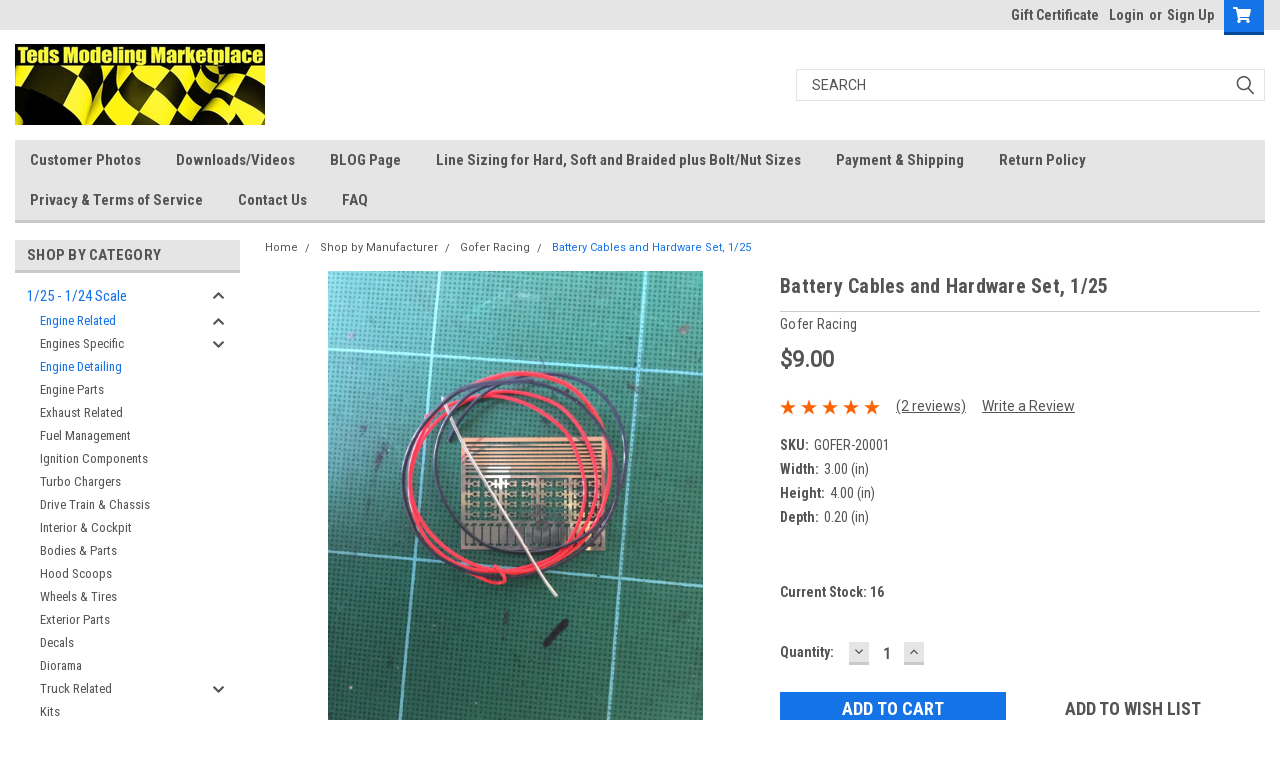

--- FILE ---
content_type: text/html; charset=UTF-8
request_url: https://www.tedsmodelingmarketplace.com/battery-cables-and-hardware-set-1-25/
body_size: 31652
content:
<!DOCTYPE html>
<html class="no-js" lang="en">
<head>
    <title>Battery Cables and terminal hardware set  for 1/25 scale</title>
    <link rel="dns-prefetch preconnect" href="https://cdn11.bigcommerce.com/s-hote904w" crossorigin><link rel="dns-prefetch preconnect" href="https://fonts.googleapis.com/" crossorigin><link rel="dns-prefetch preconnect" href="https://fonts.gstatic.com/" crossorigin>
    <meta property="product:price:amount" content="9" /><meta property="product:price:currency" content="USD" /><meta property="og:rating" content="5" /><meta property="og:url" content="https://tedsmodelingmarketplace.com/battery-cables-and-hardware-set-1-25/" /><meta property="og:site_name" content="Ted's Modeling Marketplace" /><meta name="keywords" content="scale modeling, 1/25 scale, gofer, gofer racing"><meta name="description" content="Besides this battery cable set, find many more addon parts"><link rel='canonical' href='https://tedsmodelingmarketplace.com/battery-cables-and-hardware-set-1-25/' /><meta name='platform' content='bigcommerce.stencil' /><meta property="og:type" content="product" />
<meta property="og:title" content="Battery Cables and Hardware Set, 1/25" />
<meta property="og:description" content="Besides this battery cable set, find many more addon parts" />
<meta property="og:image" content="https://cdn11.bigcommerce.com/s-hote904w/products/2206/images/6712/20001__61652.1736973066.220.220.JPG?c=2" />
<meta property="pinterest:richpins" content="enabled" />
    
     
    <link href="https://cdn11.bigcommerce.com/s-hote904w/product_images/fav-img1.png?t=1725884697" rel="shortcut icon">
    <meta name="viewport" content="width=device-width, initial-scale=1, maximum-scale=1">
    <script>
        // Change document class from no-js to js so we can detect this in css
        document.documentElement.className = document.documentElement.className.replace('no-js', 'js');
    </script>
    <script async src="https://cdn11.bigcommerce.com/s-hote904w/stencil/4e1eb7d0-b57b-013d-eda5-062a70828b40/e/2d30d750-a314-013e-830b-56968c15a4f5/dist/theme-bundle.head_async.js"></script>
    <link href="https://fonts.googleapis.com/css?family=Roboto+Condensed:400,700%7CRoboto:400,300&display=block" rel="stylesheet">
    <link data-stencil-stylesheet href="https://cdn11.bigcommerce.com/s-hote904w/stencil/4e1eb7d0-b57b-013d-eda5-062a70828b40/e/2d30d750-a314-013e-830b-56968c15a4f5/css/theme-4cdb0ca0-d3b3-013e-65ab-6e771e833a19.css" rel="stylesheet">
    <!-- Start Tracking Code for analytics_facebook -->

<script>
!function(f,b,e,v,n,t,s){if(f.fbq)return;n=f.fbq=function(){n.callMethod?n.callMethod.apply(n,arguments):n.queue.push(arguments)};if(!f._fbq)f._fbq=n;n.push=n;n.loaded=!0;n.version='2.0';n.queue=[];t=b.createElement(e);t.async=!0;t.src=v;s=b.getElementsByTagName(e)[0];s.parentNode.insertBefore(t,s)}(window,document,'script','https://connect.facebook.net/en_US/fbevents.js');

fbq('set', 'autoConfig', 'false', '446509456728014');
fbq('dataProcessingOptions', ['LDU'], 0, 0);
fbq('init', '446509456728014', {"external_id":"db6fd73e-73da-4720-8977-e2d287f1b408"});
fbq('set', 'agent', 'bigcommerce', '446509456728014');

function trackEvents() {
    var pathName = window.location.pathname;

    fbq('track', 'PageView', {}, "");

    // Search events start -- only fire if the shopper lands on the /search.php page
    if (pathName.indexOf('/search.php') === 0 && getUrlParameter('search_query')) {
        fbq('track', 'Search', {
            content_type: 'product_group',
            content_ids: [],
            search_string: getUrlParameter('search_query')
        });
    }
    // Search events end

    // Wishlist events start -- only fire if the shopper attempts to add an item to their wishlist
    if (pathName.indexOf('/wishlist.php') === 0 && getUrlParameter('added_product_id')) {
        fbq('track', 'AddToWishlist', {
            content_type: 'product_group',
            content_ids: []
        });
    }
    // Wishlist events end

    // Lead events start -- only fire if the shopper subscribes to newsletter
    if (pathName.indexOf('/subscribe.php') === 0 && getUrlParameter('result') === 'success') {
        fbq('track', 'Lead', {});
    }
    // Lead events end

    // Registration events start -- only fire if the shopper registers an account
    if (pathName.indexOf('/login.php') === 0 && getUrlParameter('action') === 'account_created') {
        fbq('track', 'CompleteRegistration', {}, "");
    }
    // Registration events end

    

    function getUrlParameter(name) {
        var cleanName = name.replace(/[\[]/, '\[').replace(/[\]]/, '\]');
        var regex = new RegExp('[\?&]' + cleanName + '=([^&#]*)');
        var results = regex.exec(window.location.search);
        return results === null ? '' : decodeURIComponent(results[1].replace(/\+/g, ' '));
    }
}

if (window.addEventListener) {
    window.addEventListener("load", trackEvents, false)
}
</script>
<noscript><img height="1" width="1" style="display:none" alt="null" src="https://www.facebook.com/tr?id=446509456728014&ev=PageView&noscript=1&a=plbigcommerce1.2&eid="/></noscript>

<!-- End Tracking Code for analytics_facebook -->

<!-- Start Tracking Code for analytics_googleanalytics -->

<script>
  (function(i,s,o,g,r,a,m){i['GoogleAnalyticsObject']=r;i[r]=i[r]||function(){
  (i[r].q=i[r].q||[]).push(arguments)},i[r].l=1*new Date();a=s.createElement(o),
  m=s.getElementsByTagName(o)[0];a.async=1;a.src=g;m.parentNode.insertBefore(a,m)
  })(window,document,'script','//www.google-analytics.com/analytics.js','ga');

  ga('create', 'UA-46591123-1', 'tedsmodelingmarketplace.com');
  ga('send', 'pageview');

</script>

<!-- BEGIN SHOPGATE MOBILE HEADER CODE -->
<script type="text/javascript" src="https://ajax.googleapis.com/ajax/libs/jquery/1.10.1/jquery.min.js"></script>
<script type="text/javascript">
var _shopgate = new Object();
_shopgate.shop_number = "24540";
$(document).ready(function() {
 var product = false;
 $('body script').each(function(i, a) { if (a.getAttribute('src') && a.getAttribute('src').search('product') > 0) { product = true; }});
 if (product) {
 _shopgate.redirect = "item";
 _shopgate.item_number = "%%GLOBAL_ProductId%%";
 } else if ('%%GLOBAL_CatId%%' != '') {
 _shopgate.redirect = "category";
 _shopgate.category_number = "%%GLOBAL_CatId%%";
 } else {
 _shopgate.redirect = "start";
 }
 _shopgate.host = (("https:" == document.location.protocol) ? "https://static-ssl.shopgate.com" : "http://static.shopgate.com");
 $(document.getElementsByTagName('head')[0].appendChild(document.createElement('script'))).attr('type', 'text/javascript').attr('src', _shopgate.host + '/mobile_header/' + _shopgate.shop_number + '.js');
});
</script>
<!-- END SHOPGATE MOBILE HEADER CODE --><script src="https://conduit.mailchimpapp.com/js/stores/store_lama79kuhtrfl3fbgirc/conduit.js"></script>

<!-- End Tracking Code for analytics_googleanalytics -->

<!-- Start Tracking Code for analytics_siteverification -->

<meta name="google-site-verification" content="kRJE4YdnZl5RR6gMn3ek9znamFwYdYwm0MoGqh_LHBo" />

<!-- End Tracking Code for analytics_siteverification -->


<script type="text/javascript" src="https://checkout-sdk.bigcommerce.com/v1/loader.js" defer></script>
<script src="https://www.google.com/recaptcha/api.js" async defer></script>
<script type="text/javascript">
var BCData = {"product_attributes":{"sku":"GOFER-20001","upc":null,"mpn":"20001","gtin":null,"weight":null,"base":true,"image":null,"price":{"without_tax":{"formatted":"$9.00","value":9,"currency":"USD"},"tax_label":"Sales Tax"},"out_of_stock_behavior":"label_option","out_of_stock_message":"More Coming. Sign up to receive an email.","available_modifier_values":[],"in_stock_attributes":[],"stock":16,"instock":true,"stock_message":null,"purchasable":true,"purchasing_message":null,"call_for_price_message":null}};
</script>
<!-- Global site tag (gtag.js) - Google Ads: AW-983369621 -->
<script async src="https://www.googletagmanager.com/gtag/js?id=AW-983369621"></script>
<script>
  window.dataLayer = window.dataLayer || [];
  function gtag(){dataLayer.push(arguments);}
  gtag('js', new Date());

  gtag('config', 'AW-983369621');
  gtag('set', 'developer_id.dMjk3Nj', true);
</script>
<!-- GA4 Code Start: View Product Content -->
<script>
  gtag('event', 'view_item', {
    send_to: 'AW-983369621',
    ecomm_pagetype: 'product',
    currency: 'USD',
    items: [{
      id: 'GOFER-20001',
      name: 'Battery Cables and Hardware Set, 1/25',
      quantity: 1,
      google_business_vertical: 'retail',
      currency: "USD",
      price: 9,
    }],
    value: 9,
  });
</script>

<script nonce="">
(function () {
    var xmlHttp = new XMLHttpRequest();

    xmlHttp.open('POST', 'https://bes.gcp.data.bigcommerce.com/nobot');
    xmlHttp.setRequestHeader('Content-Type', 'application/json');
    xmlHttp.send('{"store_id":"400984","timezone_offset":"-7.0","timestamp":"2026-01-26T17:00:54.80592000Z","visit_id":"5f11701e-2c88-486e-8877-758f699c1296","channel_id":1}');
})();
</script>

    
    
    
    
    
    
    
    
</head>
    <body id="body" class="product-page-layout  with-sidenav main     fourteen-forty    header-in-container  qty-box-visible">

        <!-- snippet location header -->
        <svg data-src="https://cdn11.bigcommerce.com/s-hote904w/stencil/4e1eb7d0-b57b-013d-eda5-062a70828b40/e/2d30d750-a314-013e-830b-56968c15a4f5/img/icon-sprite.svg" class="icons-svg-sprite"></svg>


        <div class="header-container sticky-header gift-certificates-enabled ">
<div class="top-menu">
    <div class="content">

      <!-- NEW BUTTON TO TRIGGER MAIN NAV WHEN STICKY -->
      <!-- <div class="alt-toggle">
        <h2 class="container-header btn"><span class="down-arrrow burger-menu"><i class="burger open" aria-hidden="true"><svg><use xlink:href="#icon-Menu" /></svg></i><i class="menu close" aria-hidden="true"><svg><use xlink:href="#icon-close" /></svg></i></span></h2>
        <h2 class="container-header text"><span class="mega-shop-text"></span></h2>
      </div> -->

         <a href="#" class="mobileMenu-toggle" data-mobile-menu-toggle="menu">
            <span class="mobileMenu-toggleIcon">Toggle menu</span>
        </a>

        <!-- OPTIONAL SHORT MESSAGE LINK -->
        <!-- <div class="left">
          <a class="optional-message-link" href="">Put an optional message here.</a>
        </div> -->

        <div class="left phone-number">
        </div>

        


        <div class="right account-links">
            <ul>
                    <li class="navUser-item gift-certficates">
                        <a class="navUser-action" href="/giftcertificates.php">Gift Certificate</a>
                    </li>
                    <li class="navUser-item navUser-item--account">
                            <a class="navUser-action" href="/login.php"><!-- <i class="fa fa-user" aria-hidden="true"></i> --><a class="navUser-action login" href="/login.php">Login</a><span class="or-text">or</span><a class="navUser-action create" href="/login.php?action=create_account">Sign Up</a>
                     </li>
        <li class="navUser-item navUser-item--cart ">
            <a
                class="navUser-action"
                data-cart-preview
                data-dropdown="cart-preview-dropdown"
                data-options="align:right"
                href="/cart.php">
                <span class="navUser-item-cartLabel"><i class="cart-icon" aria-hidden="true"><svg><use xlink:href="#icon-cart" /></svg></i></span> <span class="countPill cart-quantity">0</span>
            </a>

            <div class="dropdown-menu" id="cart-preview-dropdown" data-dropdown-content aria-hidden="true"></div>
        </li>
            </ul>
        </div>
        <div class="clear"></div>
    </div>
</div>

<div class="header-container full-width  full-width in-container">
  <div class="header-padding">
  <div class="header-padding">
  <header class="header" role="banner">
        <div class="header-logo header-logo--left">
            <a href="https://tedsmodelingmarketplace.com/">
            <div class="header-logo-image-container">
                <img class="header-logo-image" src="https://cdn11.bigcommerce.com/s-hote904w/images/stencil/250x100/new_logo_350x114_1461703723__08196.original.jpg" alt="&lt;meta name=&quot;google-site-verification&quot; content=&quot;kRJE4YdnZl5RR6gMn3ek9znamFwYdYwm0MoGqh_LHBo&quot; /&gt;" title="&lt;meta name=&quot;google-site-verification&quot; content=&quot;kRJE4YdnZl5RR6gMn3ek9znamFwYdYwm0MoGqh_LHBo&quot; /&gt;">
            </div>
</a>
        </div>

  <div class="navPages-container inside-header left-logo search-container not-sticky" id="menu" data-menu>
    <nav class="navPages">
        <div class="navPages-quickSearch right searchbar">
            <div class="container">
    <!-- snippet location forms_search -->
    <form class="form" action="/search.php">
        <fieldset class="form-fieldset">
            <div class="form-field">
                <label class="u-hiddenVisually" for="search_query">Search</label>
                <input class="form-input" data-search-quick name="search_query" id="search_query" data-error-message="Search field cannot be empty." placeholder="Search" autocomplete="off">
                <div class="search-icon"><svg class="header-icon search-icon" title="submit" alt="submit"><use xlink:href="#icon-search"></use></svg></div>
                <input class="button button--primary form-prefixPostfix-button--postfix" type="submit" value="">
            </div>
        </fieldset>
        <div class="clear"></div>
    </form>
    <div id="search-action-buttons" class="search-buttons-container">
      <div class="align-right">
      <!-- <a href="#" class="reset quicksearch" aria-label="reset search" role="button" style="inline-block;">
        <span class="reset" aria-hidden="true">Reset Search</span>
      </a> -->
      <a href="#" class="modal-close custom-quick-search" aria-label="Close" role="button" style="inline-block;">
        <span aria-hidden="true">&#215;</span>
      </a>
      <div class="clear"></div>
      </div>
      <div class="clear"></div>
    </div>
      <section id="quickSearch" class="quickSearchResults" data-bind="html: results">
      </section>
      <div class="clear"></div>
</div>
        </div>
    </nav>
</div>
<div class="clear"></div>
<div class="mobile-menu navPages-container" id="menu" data-menu>
  <div class="currency-converter">
    <ul class="navPages-list navPages-list--user">
    </ul>
  </div>
        <nav class="navPages">
    <div class="navPages-quickSearch right searchbar">
        <div class="container">
    <!-- snippet location forms_search -->
    <form class="form" action="/search.php">
        <fieldset class="form-fieldset">
            <div class="form-field">
                <label class="u-hiddenVisually" for="search_query">Search</label>
                <input class="form-input" data-search-quick name="search_query" id="search_query" data-error-message="Search field cannot be empty." placeholder="Search" autocomplete="off">
                <div class="search-icon"><svg class="header-icon search-icon" title="submit" alt="submit"><use xlink:href="#icon-search"></use></svg></div>
                <input class="button button--primary form-prefixPostfix-button--postfix" type="submit" value="">
            </div>
        </fieldset>
        <div class="clear"></div>
    </form>
    <div id="search-action-buttons" class="search-buttons-container">
      <div class="align-right">
      <!-- <a href="#" class="reset quicksearch" aria-label="reset search" role="button" style="inline-block;">
        <span class="reset" aria-hidden="true">Reset Search</span>
      </a> -->
      <a href="#" class="modal-close custom-quick-search" aria-label="Close" role="button" style="inline-block;">
        <span aria-hidden="true">&#215;</span>
      </a>
      <div class="clear"></div>
      </div>
      <div class="clear"></div>
    </div>
      <section id="quickSearch" class="quickSearchResults" data-bind="html: results">
      </section>
      <div class="clear"></div>
</div>
    </div>
    <ul class="navPages-list">
        <div class="nav-align">
        <div class="custom-pages-nav">
          <div id="desktop-menu">
            <h2 class="container-header mobile">Main Menu</h2>
                <li class="navPages-item">
                    <a class="navPages-action" href="https://www.tedsmodelingmarketplace.com/customer-photos/">Customer Photos</a>
                </li>
                <li class="navPages-item">
                    <a class="navPages-action" href="https://www.tedsmodelingmarketplace.com/downloads-videos/">Downloads/Videos</a>
                </li>
                <li class="navPages-item">
                    <a class="navPages-action" href="http://www.tedsmodeling.blog">BLOG Page</a>
                </li>
                <li class="navPages-item">
                    <a class="navPages-action" href="https://www.tedsmodelingmarketplace.com/tech-info-links/">Line Sizing for Hard, Soft and Braided plus Bolt/Nut Sizes</a>
                </li>
                <li class="navPages-item">
                    <a class="navPages-action" href="https://www.tedsmodelingmarketplace.com/payment-shipping/">Payment &amp; Shipping</a>
                </li>
                <li class="navPages-item">
                    <a class="navPages-action" href="https://www.tedsmodelingmarketplace.com/return-policy/">Return Policy</a>
                </li>
                <li class="navPages-item">
                    <a class="navPages-action" href="https://www.tedsmodelingmarketplace.com/privacy-terms-of-service/">Privacy &amp; Terms of Service</a>
                </li>
                <li class="navPages-item">
                    <a class="navPages-action" href="https://www.tedsmodelingmarketplace.com/contact-us/">Contact Us</a>
                </li>
                <li class="navPages-item">
                    <a class="navPages-action" href="https://www.tedsmodelingmarketplace.com/faq/">FAQ</a>
                </li>
          </div>
            <div id="mobile-menu">
              <div class="category-menu">
                <h2 class="container-header mobile">Shop By Category</h2>
                  <li class="navPages-item mobile">
                    <a class="navPages-action has-subMenu" href="https://www.tedsmodelingmarketplace.com/1-25-1-24-scales/">
    1/25 - 1/24 Scale <i class="fa fa-chevron-down main-nav" aria-hidden="true"><svg><use xlink:href="#icon-chevron-down" /></svg></i>
</a>
<div class="navPage-subMenu" id="navPages-46" aria-hidden="true" tabindex="-1">
    <ul class="navPage-subMenu-list">
            <li class="navPage-subMenu-item">
                    <a
                        class="navPage-subMenu-action navPages-action has-subMenu"
                        href="https://www.tedsmodelingmarketplace.com/engine-related/">
                        Engine Related <i class="fa fa-chevron-down" aria-hidden="true"><svg><use xlink:href="#icon-chevron-down" /></svg></i>
                    </a>
                    <ul class="navPage-childList" id="navPages-144">
                        <li class="navPage-childList-item">
                            <a class="navPage-childList-action navPages-action" href="https://www.tedsmodelingmarketplace.com/engines-specific-1/">Engines Specific</a>
                        </li>
                        <li class="navPage-childList-item">
                            <a class="navPage-childList-action navPages-action" href="https://www.tedsmodelingmarketplace.com/engine-detailing-3/">Engine Detailing</a>
                        </li>
                        <li class="navPage-childList-item">
                            <a class="navPage-childList-action navPages-action" href="https://www.tedsmodelingmarketplace.com/engine-parts/">Engine Parts</a>
                        </li>
                        <li class="navPage-childList-item">
                            <a class="navPage-childList-action navPages-action" href="https://www.tedsmodelingmarketplace.com/exhaust-related-1/">Exhaust Related</a>
                        </li>
                        <li class="navPage-childList-item">
                            <a class="navPage-childList-action navPages-action" href="https://www.tedsmodelingmarketplace.com/fuel-management-1/">Fuel Management</a>
                        </li>
                        <li class="navPage-childList-item">
                            <a class="navPage-childList-action navPages-action" href="https://www.tedsmodelingmarketplace.com/ignition-components-1/">Ignition Components</a>
                        </li>
                        <li class="navPage-childList-item">
                            <a class="navPage-childList-action navPages-action" href="https://www.tedsmodelingmarketplace.com/turbo-chargers-5/">Turbo Chargers</a>
                        </li>
                    </ul>
            </li>
            <li class="navPage-subMenu-item">
                    <a class="navPage-subMenu-action navPages-action" href="https://www.tedsmodelingmarketplace.com/drive-train-chassis-1/">Drive Train &amp; Chassis</a>
            </li>
            <li class="navPage-subMenu-item">
                    <a class="navPage-subMenu-action navPages-action" href="https://www.tedsmodelingmarketplace.com/interior-cockpit/">Interior &amp; Cockpit</a>
            </li>
            <li class="navPage-subMenu-item">
                    <a class="navPage-subMenu-action navPages-action" href="https://www.tedsmodelingmarketplace.com/bodies-parts-2/">Bodies &amp; Parts</a>
            </li>
            <li class="navPage-subMenu-item">
                    <a class="navPage-subMenu-action navPages-action" href="https://www.tedsmodelingmarketplace.com/hood-scoops/">Hood Scoops</a>
            </li>
            <li class="navPage-subMenu-item">
                    <a class="navPage-subMenu-action navPages-action" href="https://www.tedsmodelingmarketplace.com/wheels-tires-1/">Wheels &amp; Tires</a>
            </li>
            <li class="navPage-subMenu-item">
                    <a class="navPage-subMenu-action navPages-action" href="https://www.tedsmodelingmarketplace.com/exterior-parts-1/">Exterior Parts</a>
            </li>
            <li class="navPage-subMenu-item">
                    <a class="navPage-subMenu-action navPages-action" href="https://www.tedsmodelingmarketplace.com/decals-1/">Decals</a>
            </li>
            <li class="navPage-subMenu-item">
                    <a class="navPage-subMenu-action navPages-action" href="https://www.tedsmodelingmarketplace.com/diorama/">Diorama</a>
            </li>
            <li class="navPage-subMenu-item">
                    <a
                        class="navPage-subMenu-action navPages-action has-subMenu"
                        href="https://www.tedsmodelingmarketplace.com/truck-related/">
                        Truck Related <i class="fa fa-chevron-down" aria-hidden="true"><svg><use xlink:href="#icon-chevron-down" /></svg></i>
                    </a>
                    <ul class="navPage-childList" id="navPages-249">
                        <li class="navPage-childList-item">
                            <a class="navPage-childList-action navPages-action" href="https://www.tedsmodelingmarketplace.com/truck-misc/">Truck Misc</a>
                        </li>
                        <li class="navPage-childList-item">
                            <a class="navPage-childList-action navPages-action" href="https://www.tedsmodelingmarketplace.com/tires-wheels/">Tires/Wheels</a>
                        </li>
                        <li class="navPage-childList-item">
                            <a class="navPage-childList-action navPages-action" href="https://www.tedsmodelingmarketplace.com/truck-decals/">Truck Decals</a>
                        </li>
                        <li class="navPage-childList-item">
                            <a class="navPage-childList-action navPages-action" href="https://www.tedsmodelingmarketplace.com/truck-kits/">Truck Kits</a>
                        </li>
                    </ul>
            </li>
            <li class="navPage-subMenu-item">
                    <a class="navPage-subMenu-action navPages-action" href="https://www.tedsmodelingmarketplace.com/kits/">Kits</a>
            </li>
            <li class="navPage-subMenu-item">
                    <a
                        class="navPage-subMenu-action navPages-action has-subMenu"
                        href="https://www.tedsmodelingmarketplace.com/rat-rod/">
                        Rat Rod <i class="fa fa-chevron-down" aria-hidden="true"><svg><use xlink:href="#icon-chevron-down" /></svg></i>
                    </a>
                    <ul class="navPage-childList" id="navPages-261">
                        <li class="navPage-childList-item">
                            <a class="navPage-childList-action navPages-action" href="https://www.tedsmodelingmarketplace.com/bodies-exterior-1/">Bodies/Exterior</a>
                        </li>
                        <li class="navPage-childList-item">
                            <a class="navPage-childList-action navPages-action" href="https://www.tedsmodelingmarketplace.com/decals-2/">Decals</a>
                        </li>
                        <li class="navPage-childList-item">
                            <a class="navPage-childList-action navPages-action" href="https://www.tedsmodelingmarketplace.com/engine/">Engine</a>
                        </li>
                        <li class="navPage-childList-item">
                            <a class="navPage-childList-action navPages-action" href="https://www.tedsmodelingmarketplace.com/interior/">Interior</a>
                        </li>
                        <li class="navPage-childList-item">
                            <a class="navPage-childList-action navPages-action" href="https://www.tedsmodelingmarketplace.com/wheels-tires-3/">Wheels/Tires</a>
                        </li>
                    </ul>
            </li>
    </ul>
</div>
                  </li>
                  <li class="navPages-item mobile">
                    <a class="navPages-action has-subMenu" href="https://www.tedsmodelingmarketplace.com/1-16-scale-1/">
    1/16 Scale <i class="fa fa-chevron-down main-nav" aria-hidden="true"><svg><use xlink:href="#icon-chevron-down" /></svg></i>
</a>
<div class="navPage-subMenu" id="navPages-28" aria-hidden="true" tabindex="-1">
    <ul class="navPage-subMenu-list">
            <li class="navPage-subMenu-item">
                    <a
                        class="navPage-subMenu-action navPages-action has-subMenu"
                        href="https://www.tedsmodelingmarketplace.com/engine-related-1/">
                        Engine Related <i class="fa fa-chevron-down" aria-hidden="true"><svg><use xlink:href="#icon-chevron-down" /></svg></i>
                    </a>
                    <ul class="navPage-childList" id="navPages-146">
                        <li class="navPage-childList-item">
                            <a class="navPage-childList-action navPages-action" href="https://www.tedsmodelingmarketplace.com/engine-parts-detailing/">Engine Parts &amp; Detailing</a>
                        </li>
                        <li class="navPage-childList-item">
                            <a class="navPage-childList-action navPages-action" href="https://www.tedsmodelingmarketplace.com/engines-specific/">Engines (Specific)</a>
                        </li>
                        <li class="navPage-childList-item">
                            <a class="navPage-childList-action navPages-action" href="https://www.tedsmodelingmarketplace.com/exhaust-related/">Exhaust Related</a>
                        </li>
                        <li class="navPage-childList-item">
                            <a class="navPage-childList-action navPages-action" href="https://www.tedsmodelingmarketplace.com/fuel-management/">Fuel Management</a>
                        </li>
                        <li class="navPage-childList-item">
                            <a class="navPage-childList-action navPages-action" href="https://www.tedsmodelingmarketplace.com/ignition-components/">Ignition Components</a>
                        </li>
                        <li class="navPage-childList-item">
                            <a class="navPage-childList-action navPages-action" href="https://www.tedsmodelingmarketplace.com/turbo-chargers/">Turbo Chargers</a>
                        </li>
                    </ul>
            </li>
            <li class="navPage-subMenu-item">
                    <a class="navPage-subMenu-action navPages-action" href="https://www.tedsmodelingmarketplace.com/drive-train-chassis/">Drive Train &amp; Chassis</a>
            </li>
            <li class="navPage-subMenu-item">
                    <a class="navPage-subMenu-action navPages-action" href="https://www.tedsmodelingmarketplace.com/interior-cockpit-1/">Interior &amp; Cockpit</a>
            </li>
            <li class="navPage-subMenu-item">
                    <a class="navPage-subMenu-action navPages-action" href="https://www.tedsmodelingmarketplace.com/bodies-parts-1/">Bodies &amp; Parts</a>
            </li>
            <li class="navPage-subMenu-item">
                    <a class="navPage-subMenu-action navPages-action" href="https://www.tedsmodelingmarketplace.com/wheels-tires/">Wheels &amp; Tires</a>
            </li>
            <li class="navPage-subMenu-item">
                    <a class="navPage-subMenu-action navPages-action" href="https://www.tedsmodelingmarketplace.com/exterior-parts/">Exterior Parts</a>
            </li>
            <li class="navPage-subMenu-item">
                    <a class="navPage-subMenu-action navPages-action" href="https://www.tedsmodelingmarketplace.com/decals/">Decals</a>
            </li>
            <li class="navPage-subMenu-item">
                    <a class="navPage-subMenu-action navPages-action" href="https://www.tedsmodelingmarketplace.com/kits-1/">Kits</a>
            </li>
    </ul>
</div>
                  </li>
                  <li class="navPages-item mobile">
                    <a class="navPages-action" href="https://www.tedsmodelingmarketplace.com/1-43-scale/">1/43 Scale</a>
                  </li>
                  <li class="navPages-item mobile">
                    <a class="navPages-action" href="https://www.tedsmodelingmarketplace.com/books/">Books</a>
                  </li>
                  <li class="navPages-item mobile">
                    <a class="navPages-action" href="https://www.tedsmodelingmarketplace.com/collectibles/">Collectibles</a>
                  </li>
                  <li class="navPages-item mobile">
                    <a class="navPages-action has-subMenu" href="https://www.tedsmodelingmarketplace.com/lines-and-fittings-all-scales/">
    Lines and Fittings (all scales) <i class="fa fa-chevron-down main-nav" aria-hidden="true"><svg><use xlink:href="#icon-chevron-down" /></svg></i>
</a>
<div class="navPage-subMenu" id="navPages-51" aria-hidden="true" tabindex="-1">
    <ul class="navPage-subMenu-list">
            <li class="navPage-subMenu-item">
                    <a class="navPage-subMenu-action navPages-action" href="https://www.tedsmodelingmarketplace.com/braided-lines/">Braided Lines</a>
            </li>
            <li class="navPage-subMenu-item">
                    <a class="navPage-subMenu-action navPages-action" href="https://www.tedsmodelingmarketplace.com/aluminum-lines/">Aluminum Lines</a>
            </li>
            <li class="navPage-subMenu-item">
                    <a class="navPage-subMenu-action navPages-action" href="https://www.tedsmodelingmarketplace.com/hard-black-lines/">Hard Black Lines</a>
            </li>
            <li class="navPage-subMenu-item">
                    <a class="navPage-subMenu-action navPages-action" href="https://www.tedsmodelingmarketplace.com/soft-rubber-lines/">Soft Rubber Lines</a>
            </li>
            <li class="navPage-subMenu-item">
                    <a class="navPage-subMenu-action navPages-action" href="https://www.tedsmodelingmarketplace.com/soft-clear-lines/">Soft Clear Lines</a>
            </li>
            <li class="navPage-subMenu-item">
                    <a class="navPage-subMenu-action navPages-action" href="https://www.tedsmodelingmarketplace.com/fittings-for-all-lines/">Fittings for All Lines</a>
            </li>
    </ul>
</div>
                  </li>
                  <li class="navPages-item mobile">
                    <a class="navPages-action has-subMenu" href="https://www.tedsmodelingmarketplace.com/hardware-tools-paint-weathering-all-scales/">
    Hardware-Tools-Paint-Weathering  all scales <i class="fa fa-chevron-down main-nav" aria-hidden="true"><svg><use xlink:href="#icon-chevron-down" /></svg></i>
</a>
<div class="navPage-subMenu" id="navPages-19" aria-hidden="true" tabindex="-1">
    <ul class="navPage-subMenu-list">
            <li class="navPage-subMenu-item">
                    <a class="navPage-subMenu-action navPages-action" href="https://www.tedsmodelingmarketplace.com/brass-rods-tubes/">Brass Rods &amp; Tubes</a>
            </li>
            <li class="navPage-subMenu-item">
                    <a class="navPage-subMenu-action navPages-action" href="https://www.tedsmodelingmarketplace.com/paint/">Paint</a>
            </li>
            <li class="navPage-subMenu-item">
                    <a class="navPage-subMenu-action navPages-action" href="https://www.tedsmodelingmarketplace.com/nuts/">Nuts &amp; Bolts</a>
            </li>
            <li class="navPage-subMenu-item">
                    <a class="navPage-subMenu-action navPages-action" href="https://www.tedsmodelingmarketplace.com/weathering/">Weathering</a>
            </li>
            <li class="navPage-subMenu-item">
                    <a class="navPage-subMenu-action navPages-action" href="https://www.tedsmodelingmarketplace.com/ferrule-fittings/">Ferrule-Fittings</a>
            </li>
            <li class="navPage-subMenu-item">
                    <a class="navPage-subMenu-action navPages-action" href="https://www.tedsmodelingmarketplace.com/tools/">Tools</a>
            </li>
    </ul>
</div>
                  </li>
                  <li class="navPages-item mobile">
                    <a class="navPages-action" href="https://www.tedsmodelingmarketplace.com/sheet-aluminum-sheet-styrene/">Sheet Metal &amp; Sheet Styrene</a>
                  </li>
                  <li class="navPages-item mobile">
                    <a class="navPages-action has-subMenu" href="https://www.tedsmodelingmarketplace.com/shop-by-manufacturer/">
    Shop by Manufacturer <i class="fa fa-chevron-down main-nav" aria-hidden="true"><svg><use xlink:href="#icon-chevron-down" /></svg></i>
</a>
<div class="navPage-subMenu" id="navPages-31" aria-hidden="true" tabindex="-1">
    <ul class="navPage-subMenu-list">
            <li class="navPage-subMenu-item">
                    <a class="navPage-subMenu-action navPages-action" href="https://www.tedsmodelingmarketplace.com">AK Interactive</a>
            </li>
            <li class="navPage-subMenu-item">
                    <a class="navPage-subMenu-action navPages-action" href="https://www.tedsmodelingmarketplace.com/amt/">AMT</a>
            </li>
            <li class="navPage-subMenu-item">
                    <a class="navPage-subMenu-action navPages-action" href="https://www.tedsmodelingmarketplace.com/archer-transfers/">Archer Surface Details</a>
            </li>
            <li class="navPage-subMenu-item">
                    <a class="navPage-subMenu-action navPages-action" href="https://www.tedsmodelingmarketplace.com/atlantis-models/">Atlantis Models</a>
            </li>
            <li class="navPage-subMenu-item">
                    <a class="navPage-subMenu-action navPages-action" href="https://www.tedsmodelingmarketplace.com/bare-metal-foil/">Bare Metal Foil</a>
            </li>
            <li class="navPage-subMenu-item">
                    <a class="navPage-subMenu-action navPages-action" href="https://www.tedsmodelingmarketplace.com/bob-smith-glues/">Bob Smith GLues</a>
            </li>
            <li class="navPage-subMenu-item">
                    <a class="navPage-subMenu-action navPages-action" href="https://www.tedsmodelingmarketplace.com/chimneyville-hobbies/">Chimneyville Hobbies</a>
            </li>
            <li class="navPage-subMenu-item">
                    <a class="navPage-subMenu-action navPages-action" href="https://www.tedsmodelingmarketplace.com/competition-resins/">Competition Resins 1/25 Scale</a>
            </li>
            <li class="navPage-subMenu-item">
                    <a class="navPage-subMenu-action navPages-action" href="https://www.tedsmodelingmarketplace.com/competition-resins-1-16-scale/">Competition Resins 1/16 Scale</a>
            </li>
            <li class="navPage-subMenu-item">
                    <a class="navPage-subMenu-action navPages-action" href="https://www.tedsmodelingmarketplace.com/deluxe-materials-1/">Deluxe Materials</a>
            </li>
            <li class="navPage-subMenu-item">
                    <a class="navPage-subMenu-action navPages-action" href="https://www.tedsmodelingmarketplace.com/detail-master/">Detail Master</a>
            </li>
            <li class="navPage-subMenu-item">
                    <a class="navPage-subMenu-action navPages-action" href="https://www.tedsmodelingmarketplace.com/dirt-modeler/">Dirt Modeler</a>
            </li>
            <li class="navPage-subMenu-item">
                    <a class="navPage-subMenu-action navPages-action" href="https://www.tedsmodelingmarketplace.com/excel-1/">Excel</a>
            </li>
            <li class="navPage-subMenu-item">
                    <a class="navPage-subMenu-action navPages-action" href="https://www.tedsmodelingmarketplace.com/flash-point-motorsports/">Flash Point Motorsports</a>
            </li>
            <li class="navPage-subMenu-item">
                    <a class="navPage-subMenu-action navPages-action" href="https://www.tedsmodelingmarketplace.com/futurattraction/">Futurattraction 1/25 Scale</a>
            </li>
            <li class="navPage-subMenu-item">
                    <a class="navPage-subMenu-action navPages-action" href="https://www.tedsmodelingmarketplace.com/futurattraction-1-16-scale/">Futurattraction 1/16 Scale</a>
            </li>
            <li class="navPage-subMenu-item">
                    <a class="navPage-subMenu-action navPages-action" href="https://www.tedsmodelingmarketplace.com/fujimi-1/">Fujimi</a>
            </li>
            <li class="navPage-subMenu-item">
                    <a class="navPage-subMenu-action navPages-action" href="https://www.tedsmodelingmarketplace.com/gofer-racing/">Gofer Racing</a>
            </li>
            <li class="navPage-subMenu-item">
                    <a class="navPage-subMenu-action navPages-action" href="https://www.tedsmodelingmarketplace.com/gregs-scale-model-accessories/">Greg&#x27;s Scale Model Accessories</a>
            </li>
            <li class="navPage-subMenu-item">
                    <a class="navPage-subMenu-action navPages-action" href="https://www.tedsmodelingmarketplace.com/highlight-model-studio/">Highlight Model Studio</a>
            </li>
            <li class="navPage-subMenu-item">
                    <a class="navPage-subMenu-action navPages-action" href="https://www.tedsmodelingmarketplace.com/jimmy-flintstone/">Jimmy Flintstone</a>
            </li>
            <li class="navPage-subMenu-item">
                    <a class="navPage-subMenu-action navPages-action" href="https://www.tedsmodelingmarketplace.com/hobby-gear/">Hobby Gear</a>
            </li>
            <li class="navPage-subMenu-item">
                    <a class="navPage-subMenu-action navPages-action" href="https://www.tedsmodelingmarketplace.com/ka-models/">KA-Models</a>
            </li>
            <li class="navPage-subMenu-item">
                    <a class="navPage-subMenu-action navPages-action" href="https://www.tedsmodelingmarketplace.com/kens-kustom-kar-supply/">Ken&#x27;s Kustom Kar Supply</a>
            </li>
            <li class="navPage-subMenu-item">
                    <a class="navPage-subMenu-action navPages-action" href="https://www.tedsmodelingmarketplace.com/kits-world-1/">Kits-World</a>
            </li>
            <li class="navPage-subMenu-item">
                    <a class="navPage-subMenu-action navPages-action" href="https://www.tedsmodelingmarketplace.com/maquett-metal-sheets/">Maquett Metal Sheets</a>
            </li>
            <li class="navPage-subMenu-item">
                    <a class="navPage-subMenu-action navPages-action" href="https://www.tedsmodelingmarketplace.com/mark-johnson-engines/">Mark Johnson Engines</a>
            </li>
            <li class="navPage-subMenu-item">
                    <a class="navPage-subMenu-action navPages-action" href="https://www.tedsmodelingmarketplace.com/microscale/">Microscale</a>
            </li>
            <li class="navPage-subMenu-item">
                    <a class="navPage-subMenu-action navPages-action" href="https://www.tedsmodelingmarketplace.com/miniart-1/">MiniArt</a>
            </li>
            <li class="navPage-subMenu-item">
                    <a class="navPage-subMenu-action navPages-action" href="https://www.tedsmodelingmarketplace.com/miniscurtraitzing-1/">Miniscurtraitzing</a>
            </li>
            <li class="navPage-subMenu-item">
                    <a class="navPage-subMenu-action navPages-action" href="https://www.tedsmodelingmarketplace.com/moebius-models-1/">Moebius Models</a>
            </li>
            <li class="navPage-subMenu-item">
                    <a class="navPage-subMenu-action navPages-action" href="https://www.tedsmodelingmarketplace.com/model-car-garage/">Model Car Garage</a>
            </li>
            <li class="navPage-subMenu-item">
                    <a class="navPage-subMenu-action navPages-action" href="https://www.tedsmodelingmarketplace.com/monogram/">Monogram</a>
            </li>
            <li class="navPage-subMenu-item">
                    <a class="navPage-subMenu-action navPages-action" href="https://www.tedsmodelingmarketplace.com/molotow/">Molotow</a>
            </li>
            <li class="navPage-subMenu-item">
                    <a class="navPage-subMenu-action navPages-action" href="https://www.tedsmodelingmarketplace.com/morgan-automotive-detail/">Morgan Automotive Detail</a>
            </li>
            <li class="navPage-subMenu-item">
                    <a class="navPage-subMenu-action navPages-action" href="https://www.tedsmodelingmarketplace.com/mpc/">MPC</a>
            </li>
            <li class="navPage-subMenu-item">
                    <a class="navPage-subMenu-action navPages-action" href="https://www.tedsmodelingmarketplace.com">Paasche Airbrush</a>
            </li>
            <li class="navPage-subMenu-item">
                    <a class="navPage-subMenu-action navPages-action" href="https://www.tedsmodelingmarketplace.com/parts-by-parks/">Parts by Parks</a>
            </li>
            <li class="navPage-subMenu-item">
                    <a class="navPage-subMenu-action navPages-action" href="https://www.tedsmodelingmarketplace.com/pegasus-hobbies/">Pegasus Hobbies</a>
            </li>
            <li class="navPage-subMenu-item">
                    <a class="navPage-subMenu-action navPages-action" href="https://www.tedsmodelingmarketplace.com/preval-paint-system/">Preval Paint System</a>
            </li>
            <li class="navPage-subMenu-item">
                    <a class="navPage-subMenu-action navPages-action" href="https://www.tedsmodelingmarketplace.com/pro-tech-1-16-scale/">Pro Tech 1/16 Scale</a>
            </li>
            <li class="navPage-subMenu-item">
                    <a class="navPage-subMenu-action navPages-action" href="https://www.tedsmodelingmarketplace.com/pro-tech-1-25-scale/">Pro Tech 1/25 Scale</a>
            </li>
            <li class="navPage-subMenu-item">
                    <a class="navPage-subMenu-action navPages-action" href="https://www.tedsmodelingmarketplace.com/revell/">Revell</a>
            </li>
            <li class="navPage-subMenu-item">
                    <a class="navPage-subMenu-action navPages-action" href="https://www.tedsmodelingmarketplace.com/william-sansone-1/">Scale Concepts</a>
            </li>
            <li class="navPage-subMenu-item">
                    <a class="navPage-subMenu-action navPages-action" href="https://www.tedsmodelingmarketplace.com/scale-motorsport/">Scale Motorsport</a>
            </li>
            <li class="navPage-subMenu-item">
                    <a class="navPage-subMenu-action navPages-action" href="https://www.tedsmodelingmarketplace.com/slixx-decals/">SLIXX Decals</a>
            </li>
            <li class="navPage-subMenu-item">
                    <a class="navPage-subMenu-action navPages-action" href="https://www.tedsmodelingmarketplace.com/sts-decals/">STS Decals</a>
            </li>
            <li class="navPage-subMenu-item">
                    <a class="navPage-subMenu-action navPages-action" href="https://www.tedsmodelingmarketplace.com/tamiya/">Tamiya</a>
            </li>
            <li class="navPage-subMenu-item">
                    <a class="navPage-subMenu-action navPages-action" href="https://www.tedsmodelingmarketplace.com/teds-modeling/">Teds Modeling</a>
            </li>
            <li class="navPage-subMenu-item">
                    <a class="navPage-subMenu-action navPages-action" href="https://www.tedsmodelingmarketplace.com/testors/">Testor&#x27;s</a>
            </li>
            <li class="navPage-subMenu-item">
                    <a class="navPage-subMenu-action navPages-action" href="https://www.tedsmodelingmarketplace.com/tdr-innovations/">TDR Innovations</a>
            </li>
            <li class="navPage-subMenu-item">
                    <a class="navPage-subMenu-action navPages-action" href="https://www.tedsmodelingmarketplace.com/vallejo-1/">Vallejo</a>
            </li>
            <li class="navPage-subMenu-item">
                    <a class="navPage-subMenu-action navPages-action" href="https://www.tedsmodelingmarketplace.com/vcg-resins-by-reese/">VCG Resins by Reese</a>
            </li>
            <li class="navPage-subMenu-item">
                    <a class="navPage-subMenu-action navPages-action" href="https://www.tedsmodelingmarketplace.com/zona/">ZONA</a>
            </li>
    </ul>
</div>
                  </li>
                  <li class="navPages-item mobile">
                    <a class="navPages-action has-subMenu" href="https://www.tedsmodelingmarketplace.com/model-kits-diecast-all-scales/">
    Model Kits, Diecast (all scales) <i class="fa fa-chevron-down main-nav" aria-hidden="true"><svg><use xlink:href="#icon-chevron-down" /></svg></i>
</a>
<div class="navPage-subMenu" id="navPages-124" aria-hidden="true" tabindex="-1">
    <ul class="navPage-subMenu-list">
            <li class="navPage-subMenu-item">
                    <a class="navPage-subMenu-action navPages-action" href="https://www.tedsmodelingmarketplace.com/drag-racing/">Drag Racing</a>
            </li>
            <li class="navPage-subMenu-item">
                    <a class="navPage-subMenu-action navPages-action" href="https://www.tedsmodelingmarketplace.com/miscellaneous/">Miscellaneous</a>
            </li>
            <li class="navPage-subMenu-item">
                    <a class="navPage-subMenu-action navPages-action" href="https://www.tedsmodelingmarketplace.com/nascar/">NASCAR</a>
            </li>
            <li class="navPage-subMenu-item">
                    <a class="navPage-subMenu-action navPages-action" href="https://www.tedsmodelingmarketplace.com/racing-other/">Racing Other</a>
            </li>
            <li class="navPage-subMenu-item">
                    <a class="navPage-subMenu-action navPages-action" href="https://www.tedsmodelingmarketplace.com/street-pro-street/">Street/Pro Street</a>
            </li>
            <li class="navPage-subMenu-item">
                    <a class="navPage-subMenu-action navPages-action" href="https://www.tedsmodelingmarketplace.com/trucks/">Trucks</a>
            </li>
    </ul>
</div>
                  </li>
                  <li class="navPages-item mobile">
                    <a class="navPages-action" href="https://www.tedsmodelingmarketplace.com/pro-tech-rr/">Model Railroad Products</a>
                  </li>
              </div>

            <div class="brand-menu">
              <h2 class="container-header mobile">Shop By Brand</h2>
                <li class="navPages-item mobile">
                  <a class="navPages-action" href="https://tedsmodelingmarketplace.com/brands/Futurattraction.html">Futurattraction</a>
                </li>
                <li class="navPages-item mobile">
                  <a class="navPages-action" href="https://tedsmodelingmarketplace.com/brands/Pro-Tech.html">Pro Tech</a>
                </li>
                <li class="navPages-item mobile">
                  <a class="navPages-action" href="https://tedsmodelingmarketplace.com/brands/Teds-Modeling.html">Teds Modeling</a>
                </li>
                <li class="navPages-item mobile">
                  <a class="navPages-action" href="https://tedsmodelingmarketplace.com/brands/SLIXX.html">SLIXX</a>
                </li>
                <li class="navPages-item mobile">
                  <a class="navPages-action" href="https://tedsmodelingmarketplace.com/brands/Parts-by-Parks.html">Parts by Parks</a>
                </li>
                <li class="navPages-item mobile">
                  <a class="navPages-action" href="https://tedsmodelingmarketplace.com/brands/Detail-Master.html">Detail Master</a>
                </li>
                <li class="navPages-item mobile">
                  <a class="navPages-action" href="https://tedsmodelingmarketplace.com/brands/Competition-Resins.html">Competition Resins</a>
                </li>
                <li class="navPages-item mobile">
                  <a class="navPages-action" href="https://tedsmodelingmarketplace.com/gofer-racing-1/">Gofer Racing</a>
                </li>
                <li class="navPages-item mobile">
                  <a class="navPages-action" href="https://tedsmodelingmarketplace.com/brands/Model-Car-Garage.html">Model Car Garage</a>
                </li>
                <li class="navPages-item mobile">
                  <a class="navPages-action" href="https://tedsmodelingmarketplace.com/sts-decals-1/">STS Decals</a>
                </li>
                <li class="navPages-item mobile">
                  <a class="navPages-action" href="https://tedsmodelingmarketplace.com/www.tedsmodelingmarketplace.com/highlight-model-studio/">Highlight Model Studio</a>
                </li>
                <li class="navPages-item mobile">
                  <a class="navPages-action" href="https://tedsmodelingmarketplace.com/brands/AMT.html">AMT</a>
                </li>
                <li class="navPages-item mobile">
                  <a class="navPages-action" href="https://tedsmodelingmarketplace.com/brands/Scale-Motorsport.html">Scale Motorsport</a>
                </li>
                <li class="navPages-item mobile">
                  <a class="navPages-action" href="https://tedsmodelingmarketplace.com/brands/Pegasus-Hobbies.html">Pegasus Hobbies</a>
                </li>
                <li class="navPages-item mobile">
                  <a class="navPages-action" href="https://tedsmodelingmarketplace.com/brands/Revell.html">Revell</a>
                </li>
                <li class="navPages-item mobile">
                  <a class="navPages-action" href="https://tedsmodelingmarketplace.com/ak-interactive/">AK Interactive</a>
                </li>
                <li class="navPages-item mobile">
                  <a class="navPages-action" href="https://tedsmodelingmarketplace.com/excel/">Excel</a>
                </li>
                <li class="navPages-item mobile">
                  <a class="navPages-action" href="https://tedsmodelingmarketplace.com/gregs-scale-model-accessories-1/">Greg&#x27;s Scale Model Accessories</a>
                </li>
                <li class="navPages-item mobile">
                  <a class="navPages-action" href="https://tedsmodelingmarketplace.com/bob-smith/">Bob Smith</a>
                </li>
                <li class="navPages-item mobile">
                  <a class="navPages-action" href="https://tedsmodelingmarketplace.com/brands/Archer-Surface-Details.html">Archer Surface Details</a>
                </li>
                <li class="navPages-item mobile">
                  <a class="navPages-action" href="https://tedsmodelingmarketplace.com/microscale-1/">Microscale</a>
                </li>
                <li class="navPages-item mobile">
                  <a class="navPages-action" href="https://tedsmodelingmarketplace.com/brands/VCG-Resins.html">VCG Resins by Reese</a>
                </li>
                <li class="navPages-item mobile">
                  <a class="navPages-action" href="https://tedsmodelingmarketplace.com/bare-metal-foil-1/">Bare Metal Foil</a>
                </li>
                <li class="navPages-item mobile">
                  <a class="navPages-action" href="https://tedsmodelingmarketplace.com/miniscurtraitzing/">Miniscurtr8zing</a>
                </li>
                <li class="navPages-item mobile">
                  <a class="navPages-action" href="https://tedsmodelingmarketplace.com/miniart/">MiniArt</a>
                </li>
                <li class="navPages-item mobile">
                  <a class="navPages-action" href="https://tedsmodelingmarketplace.com/moebius-models/">Moebius Models</a>
                </li>
                <li class="navPages-item mobile">
                  <a class="navPages-action" href="https://tedsmodelingmarketplace.com/brands/Molotow.html">Molotow</a>
                </li>
                <li class="navPages-item mobile">
                  <a class="navPages-action" href="https://tedsmodelingmarketplace.com/brands/Morgan-Automotive-Detail.html">Morgan Automotive Detail</a>
                </li>
                <li class="navPages-item mobile">
                  <a class="navPages-action" href="https://tedsmodelingmarketplace.com/deluxe-materials/">Deluxe Materials</a>
                </li>
                <li class="navPages-item mobile">
                  <a class="navPages-action" href="https://tedsmodelingmarketplace.com/brands/Tamiya.html">Tamiya</a>
                </li>
                <li class="navPages-item mobile">
                  <a class="navPages-action" href="https://tedsmodelingmarketplace.com/brands/Testors.html">Testors</a>
                </li>
                <li class="navPages-item mobile">
                  <a class="navPages-action" href="https://tedsmodelingmarketplace.com/preval-paint-system-1/">Preval Paint System</a>
                </li>
                <li class="navPages-item mobile">
                  <a class="navPages-action" href="https://tedsmodelingmarketplace.com/chimneyville-gofer-racing/">Chimneyville</a>
                </li>
                <li class="navPages-item mobile">
                  <a class="navPages-action" href="https://tedsmodelingmarketplace.com/connkur-model-accessories/">Connkur Model Accessories</a>
                </li>
                <li class="navPages-item mobile">
                  <a class="navPages-action" href="https://tedsmodelingmarketplace.com/fujimi/">Fujimi</a>
                </li>
                <li class="navPages-item mobile">
                  <a class="navPages-action" href="https://tedsmodelingmarketplace.com/kens-kustom-kar-supply-1/">Ken&#x27;s Kustom Kar Supply</a>
                </li>
                <li class="navPages-item mobile">
                  <a class="navPages-action" href="https://tedsmodelingmarketplace.com/brands/Mark-Johnson-Engines.html">Mark Johnson Engines</a>
                </li>
                <li class="navPages-item mobile">
                  <a class="navPages-action" href="https://tedsmodelingmarketplace.com/brands/Monogram.html">Monogram</a>
                </li>
                <li class="navPages-item mobile">
                  <a class="navPages-action" href="https://tedsmodelingmarketplace.com/brands/Norman-Sterner.html">Norman Sterner</a>
                </li>
                <li class="navPages-item mobile">
                  <a class="navPages-action" href="https://tedsmodelingmarketplace.com/aoshima/">Aoshima</a>
                </li>
                <li class="navPages-item mobile">
                  <a class="navPages-action" href="https://tedsmodelingmarketplace.com/atlantis/">Atlantis</a>
                </li>
                <li class="navPages-item mobile">
                  <a class="navPages-action" href="https://tedsmodelingmarketplace.com/evergreen/">Evergreen</a>
                </li>
                <li class="navPages-item mobile">
                  <a class="navPages-action" href="https://tedsmodelingmarketplace.com/brands/Flash-Point-Motorsports.html">Flash Point Motorsports</a>
                </li>
                <li class="navPages-item mobile">
                  <a class="navPages-action" href="https://tedsmodelingmarketplace.com/huron/">Huron</a>
                </li>
                <li class="navPages-item mobile">
                  <a class="navPages-action" href="https://tedsmodelingmarketplace.com/brands/K%26S-Engineering.html">K&amp;S Engineering</a>
                </li>
                <li class="navPages-item mobile">
                  <a class="navPages-action" href="https://tedsmodelingmarketplace.com/ka-models-1/">KA-Models</a>
                </li>
                <li class="navPages-item mobile">
                  <a class="navPages-action" href="https://tedsmodelingmarketplace.com/mission-models/">Mission Models</a>
                </li>
                <li class="navPages-item mobile">
                  <a class="navPages-action" href="https://tedsmodelingmarketplace.com/brands/MPC.html">MPC</a>
                </li>
                <li class="navPages-item mobile">
                  <a class="navPages-action" href="https://tedsmodelingmarketplace.com/paasche-airbrush/">Paasche Airbrush</a>
                </li>
                <li class="navPages-item mobile">
                  <a class="navPages-action" href="https://tedsmodelingmarketplace.com/brands/Scale-Concepts.html">Scale Concepts</a>
                </li>
                <li class="navPages-item mobile">
                  <a class="navPages-action" href="https://tedsmodelingmarketplace.com/vcg-resins-aluminum/">VCG Resins &amp; Aluminum</a>
                </li>
                <li class="navPages-item mobile">
                  <a class="navPages-action" href="https://tedsmodelingmarketplace.com/wes-s-model-car-corner/">Wes&#x27;s Model Car Corner</a>
                </li>
                <li class="navPages-item mobile">
                  <a class="navPages-action" href="https://tedsmodelingmarketplace.com/zona-1/">ZONA</a>
                </li>
                  <li class="navPages-item mobile">
                    <a class="navPages-action" href="/brands/">View all Brands</a>
                  </li>
            <div class="clear"></div>
          </div>

          </div>
        </div>
    </ul>
    <ul class="navPages-list navPages-list--user">
        <li class="navPages-item">
            <a class="navPages-action" href="/giftcertificates.php">Gift Certificates</a>
        </li>
            <li class="navPages-item">
                <a class="navPages-action" href="/login.php">Login</a> or <a class="navPages-action" href="/login.php?action=create_account">Sign Up</a>
            </li>
    </ul>
</nav>
</div>
</header>
</div>
</div>
</div>

<div class="main-nav-container  in-container">
  <div class="navPages-container main-nav" id="menu" data-menu>
        <nav class="navPages">
    <div class="navPages-quickSearch right searchbar">
        <div class="container">
    <!-- snippet location forms_search -->
    <form class="form" action="/search.php">
        <fieldset class="form-fieldset">
            <div class="form-field">
                <label class="u-hiddenVisually" for="search_query">Search</label>
                <input class="form-input" data-search-quick name="search_query" id="search_query" data-error-message="Search field cannot be empty." placeholder="Search" autocomplete="off">
                <div class="search-icon"><svg class="header-icon search-icon" title="submit" alt="submit"><use xlink:href="#icon-search"></use></svg></div>
                <input class="button button--primary form-prefixPostfix-button--postfix" type="submit" value="">
            </div>
        </fieldset>
        <div class="clear"></div>
    </form>
    <div id="search-action-buttons" class="search-buttons-container">
      <div class="align-right">
      <!-- <a href="#" class="reset quicksearch" aria-label="reset search" role="button" style="inline-block;">
        <span class="reset" aria-hidden="true">Reset Search</span>
      </a> -->
      <a href="#" class="modal-close custom-quick-search" aria-label="Close" role="button" style="inline-block;">
        <span aria-hidden="true">&#215;</span>
      </a>
      <div class="clear"></div>
      </div>
      <div class="clear"></div>
    </div>
      <section id="quickSearch" class="quickSearchResults" data-bind="html: results">
      </section>
      <div class="clear"></div>
</div>
    </div>
    <ul class="navPages-list">
        <div class="nav-align">
        <div class="custom-pages-nav">
          <div id="desktop-menu">
            <h2 class="container-header mobile">Main Menu</h2>
                <li class="navPages-item">
                    <a class="navPages-action" href="https://www.tedsmodelingmarketplace.com/customer-photos/">Customer Photos</a>
                </li>
                <li class="navPages-item">
                    <a class="navPages-action" href="https://www.tedsmodelingmarketplace.com/downloads-videos/">Downloads/Videos</a>
                </li>
                <li class="navPages-item">
                    <a class="navPages-action" href="http://www.tedsmodeling.blog">BLOG Page</a>
                </li>
                <li class="navPages-item">
                    <a class="navPages-action" href="https://www.tedsmodelingmarketplace.com/tech-info-links/">Line Sizing for Hard, Soft and Braided plus Bolt/Nut Sizes</a>
                </li>
                <li class="navPages-item">
                    <a class="navPages-action" href="https://www.tedsmodelingmarketplace.com/payment-shipping/">Payment &amp; Shipping</a>
                </li>
                <li class="navPages-item">
                    <a class="navPages-action" href="https://www.tedsmodelingmarketplace.com/return-policy/">Return Policy</a>
                </li>
                <li class="navPages-item">
                    <a class="navPages-action" href="https://www.tedsmodelingmarketplace.com/privacy-terms-of-service/">Privacy &amp; Terms of Service</a>
                </li>
                <li class="navPages-item">
                    <a class="navPages-action" href="https://www.tedsmodelingmarketplace.com/contact-us/">Contact Us</a>
                </li>
                <li class="navPages-item">
                    <a class="navPages-action" href="https://www.tedsmodelingmarketplace.com/faq/">FAQ</a>
                </li>
          </div>
            <div id="mobile-menu">
              <div class="category-menu">
                <h2 class="container-header mobile">Shop By Category</h2>
                  <li class="navPages-item mobile">
                    <a class="navPages-action has-subMenu" href="https://www.tedsmodelingmarketplace.com/1-25-1-24-scales/">
    1/25 - 1/24 Scale <i class="fa fa-chevron-down main-nav" aria-hidden="true"><svg><use xlink:href="#icon-chevron-down" /></svg></i>
</a>
<div class="navPage-subMenu" id="navPages-46" aria-hidden="true" tabindex="-1">
    <ul class="navPage-subMenu-list">
            <li class="navPage-subMenu-item">
                    <a
                        class="navPage-subMenu-action navPages-action has-subMenu"
                        href="https://www.tedsmodelingmarketplace.com/engine-related/">
                        Engine Related <i class="fa fa-chevron-down" aria-hidden="true"><svg><use xlink:href="#icon-chevron-down" /></svg></i>
                    </a>
                    <ul class="navPage-childList" id="navPages-144">
                        <li class="navPage-childList-item">
                            <a class="navPage-childList-action navPages-action" href="https://www.tedsmodelingmarketplace.com/engines-specific-1/">Engines Specific</a>
                        </li>
                        <li class="navPage-childList-item">
                            <a class="navPage-childList-action navPages-action" href="https://www.tedsmodelingmarketplace.com/engine-detailing-3/">Engine Detailing</a>
                        </li>
                        <li class="navPage-childList-item">
                            <a class="navPage-childList-action navPages-action" href="https://www.tedsmodelingmarketplace.com/engine-parts/">Engine Parts</a>
                        </li>
                        <li class="navPage-childList-item">
                            <a class="navPage-childList-action navPages-action" href="https://www.tedsmodelingmarketplace.com/exhaust-related-1/">Exhaust Related</a>
                        </li>
                        <li class="navPage-childList-item">
                            <a class="navPage-childList-action navPages-action" href="https://www.tedsmodelingmarketplace.com/fuel-management-1/">Fuel Management</a>
                        </li>
                        <li class="navPage-childList-item">
                            <a class="navPage-childList-action navPages-action" href="https://www.tedsmodelingmarketplace.com/ignition-components-1/">Ignition Components</a>
                        </li>
                        <li class="navPage-childList-item">
                            <a class="navPage-childList-action navPages-action" href="https://www.tedsmodelingmarketplace.com/turbo-chargers-5/">Turbo Chargers</a>
                        </li>
                    </ul>
            </li>
            <li class="navPage-subMenu-item">
                    <a class="navPage-subMenu-action navPages-action" href="https://www.tedsmodelingmarketplace.com/drive-train-chassis-1/">Drive Train &amp; Chassis</a>
            </li>
            <li class="navPage-subMenu-item">
                    <a class="navPage-subMenu-action navPages-action" href="https://www.tedsmodelingmarketplace.com/interior-cockpit/">Interior &amp; Cockpit</a>
            </li>
            <li class="navPage-subMenu-item">
                    <a class="navPage-subMenu-action navPages-action" href="https://www.tedsmodelingmarketplace.com/bodies-parts-2/">Bodies &amp; Parts</a>
            </li>
            <li class="navPage-subMenu-item">
                    <a class="navPage-subMenu-action navPages-action" href="https://www.tedsmodelingmarketplace.com/hood-scoops/">Hood Scoops</a>
            </li>
            <li class="navPage-subMenu-item">
                    <a class="navPage-subMenu-action navPages-action" href="https://www.tedsmodelingmarketplace.com/wheels-tires-1/">Wheels &amp; Tires</a>
            </li>
            <li class="navPage-subMenu-item">
                    <a class="navPage-subMenu-action navPages-action" href="https://www.tedsmodelingmarketplace.com/exterior-parts-1/">Exterior Parts</a>
            </li>
            <li class="navPage-subMenu-item">
                    <a class="navPage-subMenu-action navPages-action" href="https://www.tedsmodelingmarketplace.com/decals-1/">Decals</a>
            </li>
            <li class="navPage-subMenu-item">
                    <a class="navPage-subMenu-action navPages-action" href="https://www.tedsmodelingmarketplace.com/diorama/">Diorama</a>
            </li>
            <li class="navPage-subMenu-item">
                    <a
                        class="navPage-subMenu-action navPages-action has-subMenu"
                        href="https://www.tedsmodelingmarketplace.com/truck-related/">
                        Truck Related <i class="fa fa-chevron-down" aria-hidden="true"><svg><use xlink:href="#icon-chevron-down" /></svg></i>
                    </a>
                    <ul class="navPage-childList" id="navPages-249">
                        <li class="navPage-childList-item">
                            <a class="navPage-childList-action navPages-action" href="https://www.tedsmodelingmarketplace.com/truck-misc/">Truck Misc</a>
                        </li>
                        <li class="navPage-childList-item">
                            <a class="navPage-childList-action navPages-action" href="https://www.tedsmodelingmarketplace.com/tires-wheels/">Tires/Wheels</a>
                        </li>
                        <li class="navPage-childList-item">
                            <a class="navPage-childList-action navPages-action" href="https://www.tedsmodelingmarketplace.com/truck-decals/">Truck Decals</a>
                        </li>
                        <li class="navPage-childList-item">
                            <a class="navPage-childList-action navPages-action" href="https://www.tedsmodelingmarketplace.com/truck-kits/">Truck Kits</a>
                        </li>
                    </ul>
            </li>
            <li class="navPage-subMenu-item">
                    <a class="navPage-subMenu-action navPages-action" href="https://www.tedsmodelingmarketplace.com/kits/">Kits</a>
            </li>
            <li class="navPage-subMenu-item">
                    <a
                        class="navPage-subMenu-action navPages-action has-subMenu"
                        href="https://www.tedsmodelingmarketplace.com/rat-rod/">
                        Rat Rod <i class="fa fa-chevron-down" aria-hidden="true"><svg><use xlink:href="#icon-chevron-down" /></svg></i>
                    </a>
                    <ul class="navPage-childList" id="navPages-261">
                        <li class="navPage-childList-item">
                            <a class="navPage-childList-action navPages-action" href="https://www.tedsmodelingmarketplace.com/bodies-exterior-1/">Bodies/Exterior</a>
                        </li>
                        <li class="navPage-childList-item">
                            <a class="navPage-childList-action navPages-action" href="https://www.tedsmodelingmarketplace.com/decals-2/">Decals</a>
                        </li>
                        <li class="navPage-childList-item">
                            <a class="navPage-childList-action navPages-action" href="https://www.tedsmodelingmarketplace.com/engine/">Engine</a>
                        </li>
                        <li class="navPage-childList-item">
                            <a class="navPage-childList-action navPages-action" href="https://www.tedsmodelingmarketplace.com/interior/">Interior</a>
                        </li>
                        <li class="navPage-childList-item">
                            <a class="navPage-childList-action navPages-action" href="https://www.tedsmodelingmarketplace.com/wheels-tires-3/">Wheels/Tires</a>
                        </li>
                    </ul>
            </li>
    </ul>
</div>
                  </li>
                  <li class="navPages-item mobile">
                    <a class="navPages-action has-subMenu" href="https://www.tedsmodelingmarketplace.com/1-16-scale-1/">
    1/16 Scale <i class="fa fa-chevron-down main-nav" aria-hidden="true"><svg><use xlink:href="#icon-chevron-down" /></svg></i>
</a>
<div class="navPage-subMenu" id="navPages-28" aria-hidden="true" tabindex="-1">
    <ul class="navPage-subMenu-list">
            <li class="navPage-subMenu-item">
                    <a
                        class="navPage-subMenu-action navPages-action has-subMenu"
                        href="https://www.tedsmodelingmarketplace.com/engine-related-1/">
                        Engine Related <i class="fa fa-chevron-down" aria-hidden="true"><svg><use xlink:href="#icon-chevron-down" /></svg></i>
                    </a>
                    <ul class="navPage-childList" id="navPages-146">
                        <li class="navPage-childList-item">
                            <a class="navPage-childList-action navPages-action" href="https://www.tedsmodelingmarketplace.com/engine-parts-detailing/">Engine Parts &amp; Detailing</a>
                        </li>
                        <li class="navPage-childList-item">
                            <a class="navPage-childList-action navPages-action" href="https://www.tedsmodelingmarketplace.com/engines-specific/">Engines (Specific)</a>
                        </li>
                        <li class="navPage-childList-item">
                            <a class="navPage-childList-action navPages-action" href="https://www.tedsmodelingmarketplace.com/exhaust-related/">Exhaust Related</a>
                        </li>
                        <li class="navPage-childList-item">
                            <a class="navPage-childList-action navPages-action" href="https://www.tedsmodelingmarketplace.com/fuel-management/">Fuel Management</a>
                        </li>
                        <li class="navPage-childList-item">
                            <a class="navPage-childList-action navPages-action" href="https://www.tedsmodelingmarketplace.com/ignition-components/">Ignition Components</a>
                        </li>
                        <li class="navPage-childList-item">
                            <a class="navPage-childList-action navPages-action" href="https://www.tedsmodelingmarketplace.com/turbo-chargers/">Turbo Chargers</a>
                        </li>
                    </ul>
            </li>
            <li class="navPage-subMenu-item">
                    <a class="navPage-subMenu-action navPages-action" href="https://www.tedsmodelingmarketplace.com/drive-train-chassis/">Drive Train &amp; Chassis</a>
            </li>
            <li class="navPage-subMenu-item">
                    <a class="navPage-subMenu-action navPages-action" href="https://www.tedsmodelingmarketplace.com/interior-cockpit-1/">Interior &amp; Cockpit</a>
            </li>
            <li class="navPage-subMenu-item">
                    <a class="navPage-subMenu-action navPages-action" href="https://www.tedsmodelingmarketplace.com/bodies-parts-1/">Bodies &amp; Parts</a>
            </li>
            <li class="navPage-subMenu-item">
                    <a class="navPage-subMenu-action navPages-action" href="https://www.tedsmodelingmarketplace.com/wheels-tires/">Wheels &amp; Tires</a>
            </li>
            <li class="navPage-subMenu-item">
                    <a class="navPage-subMenu-action navPages-action" href="https://www.tedsmodelingmarketplace.com/exterior-parts/">Exterior Parts</a>
            </li>
            <li class="navPage-subMenu-item">
                    <a class="navPage-subMenu-action navPages-action" href="https://www.tedsmodelingmarketplace.com/decals/">Decals</a>
            </li>
            <li class="navPage-subMenu-item">
                    <a class="navPage-subMenu-action navPages-action" href="https://www.tedsmodelingmarketplace.com/kits-1/">Kits</a>
            </li>
    </ul>
</div>
                  </li>
                  <li class="navPages-item mobile">
                    <a class="navPages-action" href="https://www.tedsmodelingmarketplace.com/1-43-scale/">1/43 Scale</a>
                  </li>
                  <li class="navPages-item mobile">
                    <a class="navPages-action" href="https://www.tedsmodelingmarketplace.com/books/">Books</a>
                  </li>
                  <li class="navPages-item mobile">
                    <a class="navPages-action" href="https://www.tedsmodelingmarketplace.com/collectibles/">Collectibles</a>
                  </li>
                  <li class="navPages-item mobile">
                    <a class="navPages-action has-subMenu" href="https://www.tedsmodelingmarketplace.com/lines-and-fittings-all-scales/">
    Lines and Fittings (all scales) <i class="fa fa-chevron-down main-nav" aria-hidden="true"><svg><use xlink:href="#icon-chevron-down" /></svg></i>
</a>
<div class="navPage-subMenu" id="navPages-51" aria-hidden="true" tabindex="-1">
    <ul class="navPage-subMenu-list">
            <li class="navPage-subMenu-item">
                    <a class="navPage-subMenu-action navPages-action" href="https://www.tedsmodelingmarketplace.com/braided-lines/">Braided Lines</a>
            </li>
            <li class="navPage-subMenu-item">
                    <a class="navPage-subMenu-action navPages-action" href="https://www.tedsmodelingmarketplace.com/aluminum-lines/">Aluminum Lines</a>
            </li>
            <li class="navPage-subMenu-item">
                    <a class="navPage-subMenu-action navPages-action" href="https://www.tedsmodelingmarketplace.com/hard-black-lines/">Hard Black Lines</a>
            </li>
            <li class="navPage-subMenu-item">
                    <a class="navPage-subMenu-action navPages-action" href="https://www.tedsmodelingmarketplace.com/soft-rubber-lines/">Soft Rubber Lines</a>
            </li>
            <li class="navPage-subMenu-item">
                    <a class="navPage-subMenu-action navPages-action" href="https://www.tedsmodelingmarketplace.com/soft-clear-lines/">Soft Clear Lines</a>
            </li>
            <li class="navPage-subMenu-item">
                    <a class="navPage-subMenu-action navPages-action" href="https://www.tedsmodelingmarketplace.com/fittings-for-all-lines/">Fittings for All Lines</a>
            </li>
    </ul>
</div>
                  </li>
                  <li class="navPages-item mobile">
                    <a class="navPages-action has-subMenu" href="https://www.tedsmodelingmarketplace.com/hardware-tools-paint-weathering-all-scales/">
    Hardware-Tools-Paint-Weathering  all scales <i class="fa fa-chevron-down main-nav" aria-hidden="true"><svg><use xlink:href="#icon-chevron-down" /></svg></i>
</a>
<div class="navPage-subMenu" id="navPages-19" aria-hidden="true" tabindex="-1">
    <ul class="navPage-subMenu-list">
            <li class="navPage-subMenu-item">
                    <a class="navPage-subMenu-action navPages-action" href="https://www.tedsmodelingmarketplace.com/brass-rods-tubes/">Brass Rods &amp; Tubes</a>
            </li>
            <li class="navPage-subMenu-item">
                    <a class="navPage-subMenu-action navPages-action" href="https://www.tedsmodelingmarketplace.com/paint/">Paint</a>
            </li>
            <li class="navPage-subMenu-item">
                    <a class="navPage-subMenu-action navPages-action" href="https://www.tedsmodelingmarketplace.com/nuts/">Nuts &amp; Bolts</a>
            </li>
            <li class="navPage-subMenu-item">
                    <a class="navPage-subMenu-action navPages-action" href="https://www.tedsmodelingmarketplace.com/weathering/">Weathering</a>
            </li>
            <li class="navPage-subMenu-item">
                    <a class="navPage-subMenu-action navPages-action" href="https://www.tedsmodelingmarketplace.com/ferrule-fittings/">Ferrule-Fittings</a>
            </li>
            <li class="navPage-subMenu-item">
                    <a class="navPage-subMenu-action navPages-action" href="https://www.tedsmodelingmarketplace.com/tools/">Tools</a>
            </li>
    </ul>
</div>
                  </li>
                  <li class="navPages-item mobile">
                    <a class="navPages-action" href="https://www.tedsmodelingmarketplace.com/sheet-aluminum-sheet-styrene/">Sheet Metal &amp; Sheet Styrene</a>
                  </li>
                  <li class="navPages-item mobile">
                    <a class="navPages-action has-subMenu" href="https://www.tedsmodelingmarketplace.com/shop-by-manufacturer/">
    Shop by Manufacturer <i class="fa fa-chevron-down main-nav" aria-hidden="true"><svg><use xlink:href="#icon-chevron-down" /></svg></i>
</a>
<div class="navPage-subMenu" id="navPages-31" aria-hidden="true" tabindex="-1">
    <ul class="navPage-subMenu-list">
            <li class="navPage-subMenu-item">
                    <a class="navPage-subMenu-action navPages-action" href="https://www.tedsmodelingmarketplace.com">AK Interactive</a>
            </li>
            <li class="navPage-subMenu-item">
                    <a class="navPage-subMenu-action navPages-action" href="https://www.tedsmodelingmarketplace.com/amt/">AMT</a>
            </li>
            <li class="navPage-subMenu-item">
                    <a class="navPage-subMenu-action navPages-action" href="https://www.tedsmodelingmarketplace.com/archer-transfers/">Archer Surface Details</a>
            </li>
            <li class="navPage-subMenu-item">
                    <a class="navPage-subMenu-action navPages-action" href="https://www.tedsmodelingmarketplace.com/atlantis-models/">Atlantis Models</a>
            </li>
            <li class="navPage-subMenu-item">
                    <a class="navPage-subMenu-action navPages-action" href="https://www.tedsmodelingmarketplace.com/bare-metal-foil/">Bare Metal Foil</a>
            </li>
            <li class="navPage-subMenu-item">
                    <a class="navPage-subMenu-action navPages-action" href="https://www.tedsmodelingmarketplace.com/bob-smith-glues/">Bob Smith GLues</a>
            </li>
            <li class="navPage-subMenu-item">
                    <a class="navPage-subMenu-action navPages-action" href="https://www.tedsmodelingmarketplace.com/chimneyville-hobbies/">Chimneyville Hobbies</a>
            </li>
            <li class="navPage-subMenu-item">
                    <a class="navPage-subMenu-action navPages-action" href="https://www.tedsmodelingmarketplace.com/competition-resins/">Competition Resins 1/25 Scale</a>
            </li>
            <li class="navPage-subMenu-item">
                    <a class="navPage-subMenu-action navPages-action" href="https://www.tedsmodelingmarketplace.com/competition-resins-1-16-scale/">Competition Resins 1/16 Scale</a>
            </li>
            <li class="navPage-subMenu-item">
                    <a class="navPage-subMenu-action navPages-action" href="https://www.tedsmodelingmarketplace.com/deluxe-materials-1/">Deluxe Materials</a>
            </li>
            <li class="navPage-subMenu-item">
                    <a class="navPage-subMenu-action navPages-action" href="https://www.tedsmodelingmarketplace.com/detail-master/">Detail Master</a>
            </li>
            <li class="navPage-subMenu-item">
                    <a class="navPage-subMenu-action navPages-action" href="https://www.tedsmodelingmarketplace.com/dirt-modeler/">Dirt Modeler</a>
            </li>
            <li class="navPage-subMenu-item">
                    <a class="navPage-subMenu-action navPages-action" href="https://www.tedsmodelingmarketplace.com/excel-1/">Excel</a>
            </li>
            <li class="navPage-subMenu-item">
                    <a class="navPage-subMenu-action navPages-action" href="https://www.tedsmodelingmarketplace.com/flash-point-motorsports/">Flash Point Motorsports</a>
            </li>
            <li class="navPage-subMenu-item">
                    <a class="navPage-subMenu-action navPages-action" href="https://www.tedsmodelingmarketplace.com/futurattraction/">Futurattraction 1/25 Scale</a>
            </li>
            <li class="navPage-subMenu-item">
                    <a class="navPage-subMenu-action navPages-action" href="https://www.tedsmodelingmarketplace.com/futurattraction-1-16-scale/">Futurattraction 1/16 Scale</a>
            </li>
            <li class="navPage-subMenu-item">
                    <a class="navPage-subMenu-action navPages-action" href="https://www.tedsmodelingmarketplace.com/fujimi-1/">Fujimi</a>
            </li>
            <li class="navPage-subMenu-item">
                    <a class="navPage-subMenu-action navPages-action" href="https://www.tedsmodelingmarketplace.com/gofer-racing/">Gofer Racing</a>
            </li>
            <li class="navPage-subMenu-item">
                    <a class="navPage-subMenu-action navPages-action" href="https://www.tedsmodelingmarketplace.com/gregs-scale-model-accessories/">Greg&#x27;s Scale Model Accessories</a>
            </li>
            <li class="navPage-subMenu-item">
                    <a class="navPage-subMenu-action navPages-action" href="https://www.tedsmodelingmarketplace.com/highlight-model-studio/">Highlight Model Studio</a>
            </li>
            <li class="navPage-subMenu-item">
                    <a class="navPage-subMenu-action navPages-action" href="https://www.tedsmodelingmarketplace.com/jimmy-flintstone/">Jimmy Flintstone</a>
            </li>
            <li class="navPage-subMenu-item">
                    <a class="navPage-subMenu-action navPages-action" href="https://www.tedsmodelingmarketplace.com/hobby-gear/">Hobby Gear</a>
            </li>
            <li class="navPage-subMenu-item">
                    <a class="navPage-subMenu-action navPages-action" href="https://www.tedsmodelingmarketplace.com/ka-models/">KA-Models</a>
            </li>
            <li class="navPage-subMenu-item">
                    <a class="navPage-subMenu-action navPages-action" href="https://www.tedsmodelingmarketplace.com/kens-kustom-kar-supply/">Ken&#x27;s Kustom Kar Supply</a>
            </li>
            <li class="navPage-subMenu-item">
                    <a class="navPage-subMenu-action navPages-action" href="https://www.tedsmodelingmarketplace.com/kits-world-1/">Kits-World</a>
            </li>
            <li class="navPage-subMenu-item">
                    <a class="navPage-subMenu-action navPages-action" href="https://www.tedsmodelingmarketplace.com/maquett-metal-sheets/">Maquett Metal Sheets</a>
            </li>
            <li class="navPage-subMenu-item">
                    <a class="navPage-subMenu-action navPages-action" href="https://www.tedsmodelingmarketplace.com/mark-johnson-engines/">Mark Johnson Engines</a>
            </li>
            <li class="navPage-subMenu-item">
                    <a class="navPage-subMenu-action navPages-action" href="https://www.tedsmodelingmarketplace.com/microscale/">Microscale</a>
            </li>
            <li class="navPage-subMenu-item">
                    <a class="navPage-subMenu-action navPages-action" href="https://www.tedsmodelingmarketplace.com/miniart-1/">MiniArt</a>
            </li>
            <li class="navPage-subMenu-item">
                    <a class="navPage-subMenu-action navPages-action" href="https://www.tedsmodelingmarketplace.com/miniscurtraitzing-1/">Miniscurtraitzing</a>
            </li>
            <li class="navPage-subMenu-item">
                    <a class="navPage-subMenu-action navPages-action" href="https://www.tedsmodelingmarketplace.com/moebius-models-1/">Moebius Models</a>
            </li>
            <li class="navPage-subMenu-item">
                    <a class="navPage-subMenu-action navPages-action" href="https://www.tedsmodelingmarketplace.com/model-car-garage/">Model Car Garage</a>
            </li>
            <li class="navPage-subMenu-item">
                    <a class="navPage-subMenu-action navPages-action" href="https://www.tedsmodelingmarketplace.com/monogram/">Monogram</a>
            </li>
            <li class="navPage-subMenu-item">
                    <a class="navPage-subMenu-action navPages-action" href="https://www.tedsmodelingmarketplace.com/molotow/">Molotow</a>
            </li>
            <li class="navPage-subMenu-item">
                    <a class="navPage-subMenu-action navPages-action" href="https://www.tedsmodelingmarketplace.com/morgan-automotive-detail/">Morgan Automotive Detail</a>
            </li>
            <li class="navPage-subMenu-item">
                    <a class="navPage-subMenu-action navPages-action" href="https://www.tedsmodelingmarketplace.com/mpc/">MPC</a>
            </li>
            <li class="navPage-subMenu-item">
                    <a class="navPage-subMenu-action navPages-action" href="https://www.tedsmodelingmarketplace.com">Paasche Airbrush</a>
            </li>
            <li class="navPage-subMenu-item">
                    <a class="navPage-subMenu-action navPages-action" href="https://www.tedsmodelingmarketplace.com/parts-by-parks/">Parts by Parks</a>
            </li>
            <li class="navPage-subMenu-item">
                    <a class="navPage-subMenu-action navPages-action" href="https://www.tedsmodelingmarketplace.com/pegasus-hobbies/">Pegasus Hobbies</a>
            </li>
            <li class="navPage-subMenu-item">
                    <a class="navPage-subMenu-action navPages-action" href="https://www.tedsmodelingmarketplace.com/preval-paint-system/">Preval Paint System</a>
            </li>
            <li class="navPage-subMenu-item">
                    <a class="navPage-subMenu-action navPages-action" href="https://www.tedsmodelingmarketplace.com/pro-tech-1-16-scale/">Pro Tech 1/16 Scale</a>
            </li>
            <li class="navPage-subMenu-item">
                    <a class="navPage-subMenu-action navPages-action" href="https://www.tedsmodelingmarketplace.com/pro-tech-1-25-scale/">Pro Tech 1/25 Scale</a>
            </li>
            <li class="navPage-subMenu-item">
                    <a class="navPage-subMenu-action navPages-action" href="https://www.tedsmodelingmarketplace.com/revell/">Revell</a>
            </li>
            <li class="navPage-subMenu-item">
                    <a class="navPage-subMenu-action navPages-action" href="https://www.tedsmodelingmarketplace.com/william-sansone-1/">Scale Concepts</a>
            </li>
            <li class="navPage-subMenu-item">
                    <a class="navPage-subMenu-action navPages-action" href="https://www.tedsmodelingmarketplace.com/scale-motorsport/">Scale Motorsport</a>
            </li>
            <li class="navPage-subMenu-item">
                    <a class="navPage-subMenu-action navPages-action" href="https://www.tedsmodelingmarketplace.com/slixx-decals/">SLIXX Decals</a>
            </li>
            <li class="navPage-subMenu-item">
                    <a class="navPage-subMenu-action navPages-action" href="https://www.tedsmodelingmarketplace.com/sts-decals/">STS Decals</a>
            </li>
            <li class="navPage-subMenu-item">
                    <a class="navPage-subMenu-action navPages-action" href="https://www.tedsmodelingmarketplace.com/tamiya/">Tamiya</a>
            </li>
            <li class="navPage-subMenu-item">
                    <a class="navPage-subMenu-action navPages-action" href="https://www.tedsmodelingmarketplace.com/teds-modeling/">Teds Modeling</a>
            </li>
            <li class="navPage-subMenu-item">
                    <a class="navPage-subMenu-action navPages-action" href="https://www.tedsmodelingmarketplace.com/testors/">Testor&#x27;s</a>
            </li>
            <li class="navPage-subMenu-item">
                    <a class="navPage-subMenu-action navPages-action" href="https://www.tedsmodelingmarketplace.com/tdr-innovations/">TDR Innovations</a>
            </li>
            <li class="navPage-subMenu-item">
                    <a class="navPage-subMenu-action navPages-action" href="https://www.tedsmodelingmarketplace.com/vallejo-1/">Vallejo</a>
            </li>
            <li class="navPage-subMenu-item">
                    <a class="navPage-subMenu-action navPages-action" href="https://www.tedsmodelingmarketplace.com/vcg-resins-by-reese/">VCG Resins by Reese</a>
            </li>
            <li class="navPage-subMenu-item">
                    <a class="navPage-subMenu-action navPages-action" href="https://www.tedsmodelingmarketplace.com/zona/">ZONA</a>
            </li>
    </ul>
</div>
                  </li>
                  <li class="navPages-item mobile">
                    <a class="navPages-action has-subMenu" href="https://www.tedsmodelingmarketplace.com/model-kits-diecast-all-scales/">
    Model Kits, Diecast (all scales) <i class="fa fa-chevron-down main-nav" aria-hidden="true"><svg><use xlink:href="#icon-chevron-down" /></svg></i>
</a>
<div class="navPage-subMenu" id="navPages-124" aria-hidden="true" tabindex="-1">
    <ul class="navPage-subMenu-list">
            <li class="navPage-subMenu-item">
                    <a class="navPage-subMenu-action navPages-action" href="https://www.tedsmodelingmarketplace.com/drag-racing/">Drag Racing</a>
            </li>
            <li class="navPage-subMenu-item">
                    <a class="navPage-subMenu-action navPages-action" href="https://www.tedsmodelingmarketplace.com/miscellaneous/">Miscellaneous</a>
            </li>
            <li class="navPage-subMenu-item">
                    <a class="navPage-subMenu-action navPages-action" href="https://www.tedsmodelingmarketplace.com/nascar/">NASCAR</a>
            </li>
            <li class="navPage-subMenu-item">
                    <a class="navPage-subMenu-action navPages-action" href="https://www.tedsmodelingmarketplace.com/racing-other/">Racing Other</a>
            </li>
            <li class="navPage-subMenu-item">
                    <a class="navPage-subMenu-action navPages-action" href="https://www.tedsmodelingmarketplace.com/street-pro-street/">Street/Pro Street</a>
            </li>
            <li class="navPage-subMenu-item">
                    <a class="navPage-subMenu-action navPages-action" href="https://www.tedsmodelingmarketplace.com/trucks/">Trucks</a>
            </li>
    </ul>
</div>
                  </li>
                  <li class="navPages-item mobile">
                    <a class="navPages-action" href="https://www.tedsmodelingmarketplace.com/pro-tech-rr/">Model Railroad Products</a>
                  </li>
              </div>

            <div class="brand-menu">
              <h2 class="container-header mobile">Shop By Brand</h2>
                <li class="navPages-item mobile">
                  <a class="navPages-action" href="https://tedsmodelingmarketplace.com/brands/Futurattraction.html">Futurattraction</a>
                </li>
                <li class="navPages-item mobile">
                  <a class="navPages-action" href="https://tedsmodelingmarketplace.com/brands/Pro-Tech.html">Pro Tech</a>
                </li>
                <li class="navPages-item mobile">
                  <a class="navPages-action" href="https://tedsmodelingmarketplace.com/brands/Teds-Modeling.html">Teds Modeling</a>
                </li>
                <li class="navPages-item mobile">
                  <a class="navPages-action" href="https://tedsmodelingmarketplace.com/brands/SLIXX.html">SLIXX</a>
                </li>
                <li class="navPages-item mobile">
                  <a class="navPages-action" href="https://tedsmodelingmarketplace.com/brands/Parts-by-Parks.html">Parts by Parks</a>
                </li>
                <li class="navPages-item mobile">
                  <a class="navPages-action" href="https://tedsmodelingmarketplace.com/brands/Detail-Master.html">Detail Master</a>
                </li>
                <li class="navPages-item mobile">
                  <a class="navPages-action" href="https://tedsmodelingmarketplace.com/brands/Competition-Resins.html">Competition Resins</a>
                </li>
                <li class="navPages-item mobile">
                  <a class="navPages-action" href="https://tedsmodelingmarketplace.com/gofer-racing-1/">Gofer Racing</a>
                </li>
                <li class="navPages-item mobile">
                  <a class="navPages-action" href="https://tedsmodelingmarketplace.com/brands/Model-Car-Garage.html">Model Car Garage</a>
                </li>
                <li class="navPages-item mobile">
                  <a class="navPages-action" href="https://tedsmodelingmarketplace.com/sts-decals-1/">STS Decals</a>
                </li>
                <li class="navPages-item mobile">
                  <a class="navPages-action" href="https://tedsmodelingmarketplace.com/www.tedsmodelingmarketplace.com/highlight-model-studio/">Highlight Model Studio</a>
                </li>
                <li class="navPages-item mobile">
                  <a class="navPages-action" href="https://tedsmodelingmarketplace.com/brands/AMT.html">AMT</a>
                </li>
                <li class="navPages-item mobile">
                  <a class="navPages-action" href="https://tedsmodelingmarketplace.com/brands/Scale-Motorsport.html">Scale Motorsport</a>
                </li>
                <li class="navPages-item mobile">
                  <a class="navPages-action" href="https://tedsmodelingmarketplace.com/brands/Pegasus-Hobbies.html">Pegasus Hobbies</a>
                </li>
                <li class="navPages-item mobile">
                  <a class="navPages-action" href="https://tedsmodelingmarketplace.com/brands/Revell.html">Revell</a>
                </li>
                <li class="navPages-item mobile">
                  <a class="navPages-action" href="https://tedsmodelingmarketplace.com/ak-interactive/">AK Interactive</a>
                </li>
                <li class="navPages-item mobile">
                  <a class="navPages-action" href="https://tedsmodelingmarketplace.com/excel/">Excel</a>
                </li>
                <li class="navPages-item mobile">
                  <a class="navPages-action" href="https://tedsmodelingmarketplace.com/gregs-scale-model-accessories-1/">Greg&#x27;s Scale Model Accessories</a>
                </li>
                <li class="navPages-item mobile">
                  <a class="navPages-action" href="https://tedsmodelingmarketplace.com/bob-smith/">Bob Smith</a>
                </li>
                <li class="navPages-item mobile">
                  <a class="navPages-action" href="https://tedsmodelingmarketplace.com/brands/Archer-Surface-Details.html">Archer Surface Details</a>
                </li>
                <li class="navPages-item mobile">
                  <a class="navPages-action" href="https://tedsmodelingmarketplace.com/microscale-1/">Microscale</a>
                </li>
                <li class="navPages-item mobile">
                  <a class="navPages-action" href="https://tedsmodelingmarketplace.com/brands/VCG-Resins.html">VCG Resins by Reese</a>
                </li>
                <li class="navPages-item mobile">
                  <a class="navPages-action" href="https://tedsmodelingmarketplace.com/bare-metal-foil-1/">Bare Metal Foil</a>
                </li>
                <li class="navPages-item mobile">
                  <a class="navPages-action" href="https://tedsmodelingmarketplace.com/miniscurtraitzing/">Miniscurtr8zing</a>
                </li>
                <li class="navPages-item mobile">
                  <a class="navPages-action" href="https://tedsmodelingmarketplace.com/miniart/">MiniArt</a>
                </li>
                <li class="navPages-item mobile">
                  <a class="navPages-action" href="https://tedsmodelingmarketplace.com/moebius-models/">Moebius Models</a>
                </li>
                <li class="navPages-item mobile">
                  <a class="navPages-action" href="https://tedsmodelingmarketplace.com/brands/Molotow.html">Molotow</a>
                </li>
                <li class="navPages-item mobile">
                  <a class="navPages-action" href="https://tedsmodelingmarketplace.com/brands/Morgan-Automotive-Detail.html">Morgan Automotive Detail</a>
                </li>
                <li class="navPages-item mobile">
                  <a class="navPages-action" href="https://tedsmodelingmarketplace.com/deluxe-materials/">Deluxe Materials</a>
                </li>
                <li class="navPages-item mobile">
                  <a class="navPages-action" href="https://tedsmodelingmarketplace.com/brands/Tamiya.html">Tamiya</a>
                </li>
                <li class="navPages-item mobile">
                  <a class="navPages-action" href="https://tedsmodelingmarketplace.com/brands/Testors.html">Testors</a>
                </li>
                <li class="navPages-item mobile">
                  <a class="navPages-action" href="https://tedsmodelingmarketplace.com/preval-paint-system-1/">Preval Paint System</a>
                </li>
                <li class="navPages-item mobile">
                  <a class="navPages-action" href="https://tedsmodelingmarketplace.com/chimneyville-gofer-racing/">Chimneyville</a>
                </li>
                <li class="navPages-item mobile">
                  <a class="navPages-action" href="https://tedsmodelingmarketplace.com/connkur-model-accessories/">Connkur Model Accessories</a>
                </li>
                <li class="navPages-item mobile">
                  <a class="navPages-action" href="https://tedsmodelingmarketplace.com/fujimi/">Fujimi</a>
                </li>
                <li class="navPages-item mobile">
                  <a class="navPages-action" href="https://tedsmodelingmarketplace.com/kens-kustom-kar-supply-1/">Ken&#x27;s Kustom Kar Supply</a>
                </li>
                <li class="navPages-item mobile">
                  <a class="navPages-action" href="https://tedsmodelingmarketplace.com/brands/Mark-Johnson-Engines.html">Mark Johnson Engines</a>
                </li>
                <li class="navPages-item mobile">
                  <a class="navPages-action" href="https://tedsmodelingmarketplace.com/brands/Monogram.html">Monogram</a>
                </li>
                <li class="navPages-item mobile">
                  <a class="navPages-action" href="https://tedsmodelingmarketplace.com/brands/Norman-Sterner.html">Norman Sterner</a>
                </li>
                <li class="navPages-item mobile">
                  <a class="navPages-action" href="https://tedsmodelingmarketplace.com/aoshima/">Aoshima</a>
                </li>
                <li class="navPages-item mobile">
                  <a class="navPages-action" href="https://tedsmodelingmarketplace.com/atlantis/">Atlantis</a>
                </li>
                <li class="navPages-item mobile">
                  <a class="navPages-action" href="https://tedsmodelingmarketplace.com/evergreen/">Evergreen</a>
                </li>
                <li class="navPages-item mobile">
                  <a class="navPages-action" href="https://tedsmodelingmarketplace.com/brands/Flash-Point-Motorsports.html">Flash Point Motorsports</a>
                </li>
                <li class="navPages-item mobile">
                  <a class="navPages-action" href="https://tedsmodelingmarketplace.com/huron/">Huron</a>
                </li>
                <li class="navPages-item mobile">
                  <a class="navPages-action" href="https://tedsmodelingmarketplace.com/brands/K%26S-Engineering.html">K&amp;S Engineering</a>
                </li>
                <li class="navPages-item mobile">
                  <a class="navPages-action" href="https://tedsmodelingmarketplace.com/ka-models-1/">KA-Models</a>
                </li>
                <li class="navPages-item mobile">
                  <a class="navPages-action" href="https://tedsmodelingmarketplace.com/mission-models/">Mission Models</a>
                </li>
                <li class="navPages-item mobile">
                  <a class="navPages-action" href="https://tedsmodelingmarketplace.com/brands/MPC.html">MPC</a>
                </li>
                <li class="navPages-item mobile">
                  <a class="navPages-action" href="https://tedsmodelingmarketplace.com/paasche-airbrush/">Paasche Airbrush</a>
                </li>
                <li class="navPages-item mobile">
                  <a class="navPages-action" href="https://tedsmodelingmarketplace.com/brands/Scale-Concepts.html">Scale Concepts</a>
                </li>
                <li class="navPages-item mobile">
                  <a class="navPages-action" href="https://tedsmodelingmarketplace.com/vcg-resins-aluminum/">VCG Resins &amp; Aluminum</a>
                </li>
                <li class="navPages-item mobile">
                  <a class="navPages-action" href="https://tedsmodelingmarketplace.com/wes-s-model-car-corner/">Wes&#x27;s Model Car Corner</a>
                </li>
                <li class="navPages-item mobile">
                  <a class="navPages-action" href="https://tedsmodelingmarketplace.com/zona-1/">ZONA</a>
                </li>
                  <li class="navPages-item mobile">
                    <a class="navPages-action" href="/brands/">View all Brands</a>
                  </li>
            <div class="clear"></div>
          </div>

          </div>
        </div>
    </ul>
    <ul class="navPages-list navPages-list--user">
        <li class="navPages-item">
            <a class="navPages-action" href="/giftcertificates.php">Gift Certificates</a>
        </li>
            <li class="navPages-item">
                <a class="navPages-action" href="/login.php">Login</a> or <a class="navPages-action" href="/login.php?action=create_account">Sign Up</a>
            </li>
    </ul>
</nav>
  </div>
</div>
</div>
<div data-content-region="header_bottom--global"><div data-layout-id="3d43c5a5-d084-406e-b1f9-4e287a54e2c6">       <div data-sub-layout-container="7e03afc1-9c3a-431a-b5f6-1da2babe5bfa" data-layout-name="Layout">
    <style data-container-styling="7e03afc1-9c3a-431a-b5f6-1da2babe5bfa">
        [data-sub-layout-container="7e03afc1-9c3a-431a-b5f6-1da2babe5bfa"] {
            box-sizing: border-box;
            display: flex;
            flex-wrap: wrap;
            z-index: 0;
            position: relative;
            height: ;
            padding-top: 0px;
            padding-right: 0px;
            padding-bottom: 0px;
            padding-left: 0px;
            margin-top: 0px;
            margin-right: 0px;
            margin-bottom: 0px;
            margin-left: 0px;
            border-width: 0px;
            border-style: solid;
            border-color: #333333;
        }

        [data-sub-layout-container="7e03afc1-9c3a-431a-b5f6-1da2babe5bfa"]:after {
            display: block;
            position: absolute;
            top: 0;
            left: 0;
            bottom: 0;
            right: 0;
            background-size: cover;
            z-index: auto;
        }
    </style>

    <div data-sub-layout="912b5df3-2959-4252-a2a7-d1e345a6edb3">
        <style data-column-styling="912b5df3-2959-4252-a2a7-d1e345a6edb3">
            [data-sub-layout="912b5df3-2959-4252-a2a7-d1e345a6edb3"] {
                display: flex;
                flex-direction: column;
                box-sizing: border-box;
                flex-basis: 100%;
                max-width: 100%;
                z-index: 0;
                position: relative;
                height: ;
                padding-top: 0px;
                padding-right: 10.5px;
                padding-bottom: 0px;
                padding-left: 10.5px;
                margin-top: 0px;
                margin-right: 0px;
                margin-bottom: 0px;
                margin-left: 0px;
                border-width: 0px;
                border-style: solid;
                border-color: #333333;
                justify-content: center;
            }
            [data-sub-layout="912b5df3-2959-4252-a2a7-d1e345a6edb3"]:after {
                display: block;
                position: absolute;
                top: 0;
                left: 0;
                bottom: 0;
                right: 0;
                background-size: cover;
                z-index: auto;
            }
            @media only screen and (max-width: 700px) {
                [data-sub-layout="912b5df3-2959-4252-a2a7-d1e345a6edb3"] {
                    flex-basis: 100%;
                    max-width: 100%;
                }
            }
        </style>
    </div>
</div>

</div></div>
</div>
        <div class="body content" data-currency-code="USD">
     
    <div class="container main">
        <div data-content-region="product_below_menu--global"></div> 
<div data-content-region="product_below_menu"></div>
<div class="recommended-visibility">
    <div class="product main left product-page-with-sidenav  ">
      <div class="recommended-position">
          <div id="product-page-with-sidenav" class="related-below">

  <div class="sideCategoryList desktop vertical in-body" id="side-categories" data-menu>
    <div class="categories">
      <h2 class="container-header">Shop by Category</h2>
        <div class="category-list">
                <li class="navPages-item">
                        <a class="navPages-action navPages-action-depth-max has-subMenu is-root activePage" href="https://www.tedsmodelingmarketplace.com/1-25-1-24-scales/">
        1/25 - 1/24 Scale <i class="icon navPages-action-moreIcon" aria-hidden="true"><svg><use xlink:href="#icon-chevron-down" /></svg></i>
    </a>
    <div class="navPage-subMenu navPage-subMenu-horizontal" id="navPages-46" aria-hidden="true" tabindex="-1">
    <ul class="navPage-subMenu-list">
        <!-- <li class="navPage-subMenu-item-parent">
            <a class="navPage-subMenu-action navPages-action navPages-action-depth-max  activePage" href="https://www.tedsmodelingmarketplace.com/1-25-1-24-scales/">All 1/25 - 1/24 Scale</a>
        </li> -->
            <li class="navPage-subMenu-item-child">
                    <a class="navPage-subMenu-action navPages-action navPages-action-depth-max has-subMenu activePage" href="https://www.tedsmodelingmarketplace.com/engine-related/" data-collapsible="navPages-144">
                        Engine Related <i class="icon navPages-action-moreIcon" aria-hidden="true"><svg><use xlink:href="#icon-chevron-down" /></svg></i>
                    </a>
                    <div class="navPage-subMenu navPage-subMenu-horizontal" id="navPages-144" aria-hidden="true" tabindex="-1">
    <ul class="navPage-subMenu-list">
        <!-- <li class="navPage-subMenu-item-parent">
            <a class="navPage-subMenu-action navPages-action navPages-action-depth-max  activePage" href="https://www.tedsmodelingmarketplace.com/engine-related/">All Engine Related</a>
        </li> -->
            <li class="navPage-subMenu-item-child">
                    <a class="navPage-subMenu-action navPages-action navPages-action-depth-max has-subMenu" href="https://www.tedsmodelingmarketplace.com/engines-specific-1/" data-collapsible="navPages-196">
                        Engines Specific <i class="icon navPages-action-moreIcon" aria-hidden="true"><svg><use xlink:href="#icon-chevron-down" /></svg></i>
                    </a>
                    <div class="navPage-subMenu navPage-subMenu-horizontal" id="navPages-196" aria-hidden="true" tabindex="-1">
    <ul class="navPage-subMenu-list">
        <!-- <li class="navPage-subMenu-item-parent">
            <a class="navPage-subMenu-action navPages-action navPages-action-depth-max " href="https://www.tedsmodelingmarketplace.com/engines-specific-1/">All Engines Specific</a>
        </li> -->
            <li class="navPage-subMenu-item-child">
                    <a class="navPage-subMenu-action navPages-action" href="https://www.tedsmodelingmarketplace.com/chevy/">Chevy / GM</a>
            </li>
            <li class="navPage-subMenu-item-child">
                    <a class="navPage-subMenu-action navPages-action" href="https://www.tedsmodelingmarketplace.com/diesel/">Diesel</a>
            </li>
            <li class="navPage-subMenu-item-child">
                    <a class="navPage-subMenu-action navPages-action" href="https://www.tedsmodelingmarketplace.com/chrysler-dodge/">Chrysler/Dodge</a>
            </li>
            <li class="navPage-subMenu-item-child">
                    <a class="navPage-subMenu-action navPages-action navPages-action-depth-max has-subMenu" href="https://www.tedsmodelingmarketplace.com/ford/" data-collapsible="navPages-198">
                        Ford <i class="icon navPages-action-moreIcon" aria-hidden="true"><svg><use xlink:href="#icon-chevron-down" /></svg></i>
                    </a>
                    <div class="navPage-subMenu navPage-subMenu-horizontal" id="navPages-198" aria-hidden="true" tabindex="-1">
    <ul class="navPage-subMenu-list">
        <!-- <li class="navPage-subMenu-item-parent">
            <a class="navPage-subMenu-action navPages-action navPages-action-depth-max " href="https://www.tedsmodelingmarketplace.com/ford/">All Ford</a>
        </li> -->
            <li class="navPage-subMenu-item-child">
                    <a class="navPage-subMenu-action navPages-action" href="https://www.tedsmodelingmarketplace.com/flathead-accessories/">Flathead Accessories</a>
            </li>
    </ul>
</div>
            </li>
            <li class="navPage-subMenu-item-child">
                    <a class="navPage-subMenu-action navPages-action" href="https://www.tedsmodelingmarketplace.com/hemi/">HEMI</a>
            </li>
    </ul>
</div>
            </li>
            <li class="navPage-subMenu-item-child">
                    <a class="navPage-subMenu-action navPages-action activePage" href="https://www.tedsmodelingmarketplace.com/engine-detailing-3/">Engine Detailing</a>
            </li>
            <li class="navPage-subMenu-item-child">
                    <a class="navPage-subMenu-action navPages-action" href="https://www.tedsmodelingmarketplace.com/engine-parts/">Engine Parts</a>
            </li>
            <li class="navPage-subMenu-item-child">
                    <a class="navPage-subMenu-action navPages-action" href="https://www.tedsmodelingmarketplace.com/exhaust-related-1/">Exhaust Related</a>
            </li>
            <li class="navPage-subMenu-item-child">
                    <a class="navPage-subMenu-action navPages-action" href="https://www.tedsmodelingmarketplace.com/fuel-management-1/">Fuel Management</a>
            </li>
            <li class="navPage-subMenu-item-child">
                    <a class="navPage-subMenu-action navPages-action" href="https://www.tedsmodelingmarketplace.com/ignition-components-1/">Ignition Components</a>
            </li>
            <li class="navPage-subMenu-item-child">
                    <a class="navPage-subMenu-action navPages-action" href="https://www.tedsmodelingmarketplace.com/turbo-chargers-5/">Turbo Chargers</a>
            </li>
    </ul>
</div>
            </li>
            <li class="navPage-subMenu-item-child">
                    <a class="navPage-subMenu-action navPages-action" href="https://www.tedsmodelingmarketplace.com/drive-train-chassis-1/">Drive Train &amp; Chassis</a>
            </li>
            <li class="navPage-subMenu-item-child">
                    <a class="navPage-subMenu-action navPages-action" href="https://www.tedsmodelingmarketplace.com/interior-cockpit/">Interior &amp; Cockpit</a>
            </li>
            <li class="navPage-subMenu-item-child">
                    <a class="navPage-subMenu-action navPages-action" href="https://www.tedsmodelingmarketplace.com/bodies-parts-2/">Bodies &amp; Parts</a>
            </li>
            <li class="navPage-subMenu-item-child">
                    <a class="navPage-subMenu-action navPages-action" href="https://www.tedsmodelingmarketplace.com/hood-scoops/">Hood Scoops</a>
            </li>
            <li class="navPage-subMenu-item-child">
                    <a class="navPage-subMenu-action navPages-action" href="https://www.tedsmodelingmarketplace.com/wheels-tires-1/">Wheels &amp; Tires</a>
            </li>
            <li class="navPage-subMenu-item-child">
                    <a class="navPage-subMenu-action navPages-action" href="https://www.tedsmodelingmarketplace.com/exterior-parts-1/">Exterior Parts</a>
            </li>
            <li class="navPage-subMenu-item-child">
                    <a class="navPage-subMenu-action navPages-action" href="https://www.tedsmodelingmarketplace.com/decals-1/">Decals</a>
            </li>
            <li class="navPage-subMenu-item-child">
                    <a class="navPage-subMenu-action navPages-action" href="https://www.tedsmodelingmarketplace.com/diorama/">Diorama</a>
            </li>
            <li class="navPage-subMenu-item-child">
                    <a class="navPage-subMenu-action navPages-action navPages-action-depth-max has-subMenu" href="https://www.tedsmodelingmarketplace.com/truck-related/" data-collapsible="navPages-249">
                        Truck Related <i class="icon navPages-action-moreIcon" aria-hidden="true"><svg><use xlink:href="#icon-chevron-down" /></svg></i>
                    </a>
                    <div class="navPage-subMenu navPage-subMenu-horizontal" id="navPages-249" aria-hidden="true" tabindex="-1">
    <ul class="navPage-subMenu-list">
        <!-- <li class="navPage-subMenu-item-parent">
            <a class="navPage-subMenu-action navPages-action navPages-action-depth-max " href="https://www.tedsmodelingmarketplace.com/truck-related/">All Truck Related</a>
        </li> -->
            <li class="navPage-subMenu-item-child">
                    <a class="navPage-subMenu-action navPages-action" href="https://www.tedsmodelingmarketplace.com/truck-misc/">Truck Misc</a>
            </li>
            <li class="navPage-subMenu-item-child">
                    <a class="navPage-subMenu-action navPages-action" href="https://www.tedsmodelingmarketplace.com/tires-wheels/">Tires/Wheels</a>
            </li>
            <li class="navPage-subMenu-item-child">
                    <a class="navPage-subMenu-action navPages-action" href="https://www.tedsmodelingmarketplace.com/truck-decals/">Truck Decals</a>
            </li>
            <li class="navPage-subMenu-item-child">
                    <a class="navPage-subMenu-action navPages-action" href="https://www.tedsmodelingmarketplace.com/truck-kits/">Truck Kits</a>
            </li>
    </ul>
</div>
            </li>
            <li class="navPage-subMenu-item-child">
                    <a class="navPage-subMenu-action navPages-action" href="https://www.tedsmodelingmarketplace.com/kits/">Kits</a>
            </li>
            <li class="navPage-subMenu-item-child">
                    <a class="navPage-subMenu-action navPages-action navPages-action-depth-max has-subMenu" href="https://www.tedsmodelingmarketplace.com/rat-rod/" data-collapsible="navPages-261">
                        Rat Rod <i class="icon navPages-action-moreIcon" aria-hidden="true"><svg><use xlink:href="#icon-chevron-down" /></svg></i>
                    </a>
                    <div class="navPage-subMenu navPage-subMenu-horizontal" id="navPages-261" aria-hidden="true" tabindex="-1">
    <ul class="navPage-subMenu-list">
        <!-- <li class="navPage-subMenu-item-parent">
            <a class="navPage-subMenu-action navPages-action navPages-action-depth-max " href="https://www.tedsmodelingmarketplace.com/rat-rod/">All Rat Rod</a>
        </li> -->
            <li class="navPage-subMenu-item-child">
                    <a class="navPage-subMenu-action navPages-action" href="https://www.tedsmodelingmarketplace.com/bodies-exterior-1/">Bodies/Exterior</a>
            </li>
            <li class="navPage-subMenu-item-child">
                    <a class="navPage-subMenu-action navPages-action" href="https://www.tedsmodelingmarketplace.com/decals-2/">Decals</a>
            </li>
            <li class="navPage-subMenu-item-child">
                    <a class="navPage-subMenu-action navPages-action" href="https://www.tedsmodelingmarketplace.com/engine/">Engine</a>
            </li>
            <li class="navPage-subMenu-item-child">
                    <a class="navPage-subMenu-action navPages-action" href="https://www.tedsmodelingmarketplace.com/interior/">Interior</a>
            </li>
            <li class="navPage-subMenu-item-child">
                    <a class="navPage-subMenu-action navPages-action" href="https://www.tedsmodelingmarketplace.com/wheels-tires-3/">Wheels/Tires</a>
            </li>
    </ul>
</div>
            </li>
    </ul>
</div>
                </li>
                <li class="navPages-item">
                        <a class="navPages-action navPages-action-depth-max has-subMenu is-root" href="https://www.tedsmodelingmarketplace.com/1-16-scale-1/">
        1/16 Scale <i class="icon navPages-action-moreIcon" aria-hidden="true"><svg><use xlink:href="#icon-chevron-down" /></svg></i>
    </a>
    <div class="navPage-subMenu navPage-subMenu-horizontal" id="navPages-28" aria-hidden="true" tabindex="-1">
    <ul class="navPage-subMenu-list">
        <!-- <li class="navPage-subMenu-item-parent">
            <a class="navPage-subMenu-action navPages-action navPages-action-depth-max " href="https://www.tedsmodelingmarketplace.com/1-16-scale-1/">All 1/16 Scale</a>
        </li> -->
            <li class="navPage-subMenu-item-child">
                    <a class="navPage-subMenu-action navPages-action navPages-action-depth-max has-subMenu" href="https://www.tedsmodelingmarketplace.com/engine-related-1/" data-collapsible="navPages-146">
                        Engine Related <i class="icon navPages-action-moreIcon" aria-hidden="true"><svg><use xlink:href="#icon-chevron-down" /></svg></i>
                    </a>
                    <div class="navPage-subMenu navPage-subMenu-horizontal" id="navPages-146" aria-hidden="true" tabindex="-1">
    <ul class="navPage-subMenu-list">
        <!-- <li class="navPage-subMenu-item-parent">
            <a class="navPage-subMenu-action navPages-action navPages-action-depth-max " href="https://www.tedsmodelingmarketplace.com/engine-related-1/">All Engine Related</a>
        </li> -->
            <li class="navPage-subMenu-item-child">
                    <a class="navPage-subMenu-action navPages-action" href="https://www.tedsmodelingmarketplace.com/engine-parts-detailing/">Engine Parts &amp; Detailing</a>
            </li>
            <li class="navPage-subMenu-item-child">
                    <a class="navPage-subMenu-action navPages-action navPages-action-depth-max has-subMenu" href="https://www.tedsmodelingmarketplace.com/engines-specific/" data-collapsible="navPages-29">
                        Engines (Specific) <i class="icon navPages-action-moreIcon" aria-hidden="true"><svg><use xlink:href="#icon-chevron-down" /></svg></i>
                    </a>
                    <div class="navPage-subMenu navPage-subMenu-horizontal" id="navPages-29" aria-hidden="true" tabindex="-1">
    <ul class="navPage-subMenu-list">
        <!-- <li class="navPage-subMenu-item-parent">
            <a class="navPage-subMenu-action navPages-action navPages-action-depth-max " href="https://www.tedsmodelingmarketplace.com/engines-specific/">All Engines (Specific)</a>
        </li> -->
            <li class="navPage-subMenu-item-child">
                    <a class="navPage-subMenu-action navPages-action" href="https://www.tedsmodelingmarketplace.com/ford-engines/">Ford Engines</a>
            </li>
            <li class="navPage-subMenu-item-child">
                    <a class="navPage-subMenu-action navPages-action" href="https://www.tedsmodelingmarketplace.com/hemi-engines/">HEMI Engines</a>
            </li>
            <li class="navPage-subMenu-item-child">
                    <a class="navPage-subMenu-action navPages-action" href="https://www.tedsmodelingmarketplace.com/bbc-engine/">BBC Engine</a>
            </li>
            <li class="navPage-subMenu-item-child">
                    <a class="navPage-subMenu-action navPages-action" href="https://www.tedsmodelingmarketplace.com/sbc-engine/">SBC Engine</a>
            </li>
            <li class="navPage-subMenu-item-child">
                    <a class="navPage-subMenu-action navPages-action" href="https://www.tedsmodelingmarketplace.com/mark-johnson-engines-1/">Mark Johnson Engines</a>
            </li>
            <li class="navPage-subMenu-item-child">
                    <a class="navPage-subMenu-action navPages-action" href="https://www.tedsmodelingmarketplace.com/greg-mclauchlan/">Greg McLauchlan</a>
            </li>
            <li class="navPage-subMenu-item-child">
                    <a class="navPage-subMenu-action navPages-action" href="https://www.tedsmodelingmarketplace.com/joe-sargenti-engines/">Joe Sargenti Engines</a>
            </li>
    </ul>
</div>
            </li>
            <li class="navPage-subMenu-item-child">
                    <a class="navPage-subMenu-action navPages-action" href="https://www.tedsmodelingmarketplace.com/exhaust-related/">Exhaust Related</a>
            </li>
            <li class="navPage-subMenu-item-child">
                    <a class="navPage-subMenu-action navPages-action" href="https://www.tedsmodelingmarketplace.com/fuel-management/">Fuel Management</a>
            </li>
            <li class="navPage-subMenu-item-child">
                    <a class="navPage-subMenu-action navPages-action" href="https://www.tedsmodelingmarketplace.com/ignition-components/">Ignition Components</a>
            </li>
            <li class="navPage-subMenu-item-child">
                    <a class="navPage-subMenu-action navPages-action" href="https://www.tedsmodelingmarketplace.com/turbo-chargers/">Turbo Chargers</a>
            </li>
    </ul>
</div>
            </li>
            <li class="navPage-subMenu-item-child">
                    <a class="navPage-subMenu-action navPages-action" href="https://www.tedsmodelingmarketplace.com/drive-train-chassis/">Drive Train &amp; Chassis</a>
            </li>
            <li class="navPage-subMenu-item-child">
                    <a class="navPage-subMenu-action navPages-action" href="https://www.tedsmodelingmarketplace.com/interior-cockpit-1/">Interior &amp; Cockpit</a>
            </li>
            <li class="navPage-subMenu-item-child">
                    <a class="navPage-subMenu-action navPages-action" href="https://www.tedsmodelingmarketplace.com/bodies-parts-1/">Bodies &amp; Parts</a>
            </li>
            <li class="navPage-subMenu-item-child">
                    <a class="navPage-subMenu-action navPages-action" href="https://www.tedsmodelingmarketplace.com/wheels-tires/">Wheels &amp; Tires</a>
            </li>
            <li class="navPage-subMenu-item-child">
                    <a class="navPage-subMenu-action navPages-action" href="https://www.tedsmodelingmarketplace.com/exterior-parts/">Exterior Parts</a>
            </li>
            <li class="navPage-subMenu-item-child">
                    <a class="navPage-subMenu-action navPages-action" href="https://www.tedsmodelingmarketplace.com/decals/">Decals</a>
            </li>
            <li class="navPage-subMenu-item-child">
                    <a class="navPage-subMenu-action navPages-action" href="https://www.tedsmodelingmarketplace.com/kits-1/">Kits</a>
            </li>
    </ul>
</div>
                </li>
                <li class="navPages-item">
                        <a class="navPages-action" href="https://www.tedsmodelingmarketplace.com/1-43-scale/">1/43 Scale</a>
                </li>
                <li class="navPages-item">
                        <a class="navPages-action" href="https://www.tedsmodelingmarketplace.com/books/">Books</a>
                </li>
                <li class="navPages-item">
                        <a class="navPages-action" href="https://www.tedsmodelingmarketplace.com/collectibles/">Collectibles</a>
                </li>
                <li class="navPages-item">
                        <a class="navPages-action navPages-action-depth-max has-subMenu is-root" href="https://www.tedsmodelingmarketplace.com/lines-and-fittings-all-scales/">
        Lines and Fittings (all scales) <i class="icon navPages-action-moreIcon" aria-hidden="true"><svg><use xlink:href="#icon-chevron-down" /></svg></i>
    </a>
    <div class="navPage-subMenu navPage-subMenu-horizontal" id="navPages-51" aria-hidden="true" tabindex="-1">
    <ul class="navPage-subMenu-list">
        <!-- <li class="navPage-subMenu-item-parent">
            <a class="navPage-subMenu-action navPages-action navPages-action-depth-max " href="https://www.tedsmodelingmarketplace.com/lines-and-fittings-all-scales/">All Lines and Fittings (all scales)</a>
        </li> -->
            <li class="navPage-subMenu-item-child">
                    <a class="navPage-subMenu-action navPages-action" href="https://www.tedsmodelingmarketplace.com/braided-lines/">Braided Lines</a>
            </li>
            <li class="navPage-subMenu-item-child">
                    <a class="navPage-subMenu-action navPages-action" href="https://www.tedsmodelingmarketplace.com/aluminum-lines/">Aluminum Lines</a>
            </li>
            <li class="navPage-subMenu-item-child">
                    <a class="navPage-subMenu-action navPages-action" href="https://www.tedsmodelingmarketplace.com/hard-black-lines/">Hard Black Lines</a>
            </li>
            <li class="navPage-subMenu-item-child">
                    <a class="navPage-subMenu-action navPages-action" href="https://www.tedsmodelingmarketplace.com/soft-rubber-lines/">Soft Rubber Lines</a>
            </li>
            <li class="navPage-subMenu-item-child">
                    <a class="navPage-subMenu-action navPages-action" href="https://www.tedsmodelingmarketplace.com/soft-clear-lines/">Soft Clear Lines</a>
            </li>
            <li class="navPage-subMenu-item-child">
                    <a class="navPage-subMenu-action navPages-action" href="https://www.tedsmodelingmarketplace.com/fittings-for-all-lines/">Fittings for All Lines</a>
            </li>
    </ul>
</div>
                </li>
                <li class="navPages-item">
                        <a class="navPages-action navPages-action-depth-max has-subMenu is-root" href="https://www.tedsmodelingmarketplace.com/hardware-tools-paint-weathering-all-scales/">
        Hardware-Tools-Paint-Weathering  all scales <i class="icon navPages-action-moreIcon" aria-hidden="true"><svg><use xlink:href="#icon-chevron-down" /></svg></i>
    </a>
    <div class="navPage-subMenu navPage-subMenu-horizontal" id="navPages-19" aria-hidden="true" tabindex="-1">
    <ul class="navPage-subMenu-list">
        <!-- <li class="navPage-subMenu-item-parent">
            <a class="navPage-subMenu-action navPages-action navPages-action-depth-max " href="https://www.tedsmodelingmarketplace.com/hardware-tools-paint-weathering-all-scales/">All Hardware-Tools-Paint-Weathering  all scales</a>
        </li> -->
            <li class="navPage-subMenu-item-child">
                    <a class="navPage-subMenu-action navPages-action" href="https://www.tedsmodelingmarketplace.com/brass-rods-tubes/">Brass Rods &amp; Tubes</a>
            </li>
            <li class="navPage-subMenu-item-child">
                    <a class="navPage-subMenu-action navPages-action" href="https://www.tedsmodelingmarketplace.com/paint/">Paint</a>
            </li>
            <li class="navPage-subMenu-item-child">
                    <a class="navPage-subMenu-action navPages-action" href="https://www.tedsmodelingmarketplace.com/nuts/">Nuts &amp; Bolts</a>
            </li>
            <li class="navPage-subMenu-item-child">
                    <a class="navPage-subMenu-action navPages-action" href="https://www.tedsmodelingmarketplace.com/weathering/">Weathering</a>
            </li>
            <li class="navPage-subMenu-item-child">
                    <a class="navPage-subMenu-action navPages-action" href="https://www.tedsmodelingmarketplace.com/ferrule-fittings/">Ferrule-Fittings</a>
            </li>
            <li class="navPage-subMenu-item-child">
                    <a class="navPage-subMenu-action navPages-action" href="https://www.tedsmodelingmarketplace.com/tools/">Tools</a>
            </li>
    </ul>
</div>
                </li>
                <li class="navPages-item">
                        <a class="navPages-action" href="https://www.tedsmodelingmarketplace.com/sheet-aluminum-sheet-styrene/">Sheet Metal &amp; Sheet Styrene</a>
                </li>
                <li class="navPages-item">
                        <a class="navPages-action navPages-action-depth-max has-subMenu is-root" href="https://www.tedsmodelingmarketplace.com/shop-by-manufacturer/">
        Shop by Manufacturer <i class="icon navPages-action-moreIcon" aria-hidden="true"><svg><use xlink:href="#icon-chevron-down" /></svg></i>
    </a>
    <div class="navPage-subMenu navPage-subMenu-horizontal" id="navPages-31" aria-hidden="true" tabindex="-1">
    <ul class="navPage-subMenu-list">
        <!-- <li class="navPage-subMenu-item-parent">
            <a class="navPage-subMenu-action navPages-action navPages-action-depth-max " href="https://www.tedsmodelingmarketplace.com/shop-by-manufacturer/">All Shop by Manufacturer</a>
        </li> -->
            <li class="navPage-subMenu-item-child">
                    <a class="navPage-subMenu-action navPages-action" href="https://www.tedsmodelingmarketplace.com">AK Interactive</a>
            </li>
            <li class="navPage-subMenu-item-child">
                    <a class="navPage-subMenu-action navPages-action" href="https://www.tedsmodelingmarketplace.com/amt/">AMT</a>
            </li>
            <li class="navPage-subMenu-item-child">
                    <a class="navPage-subMenu-action navPages-action" href="https://www.tedsmodelingmarketplace.com/archer-transfers/">Archer Surface Details</a>
            </li>
            <li class="navPage-subMenu-item-child">
                    <a class="navPage-subMenu-action navPages-action" href="https://www.tedsmodelingmarketplace.com/atlantis-models/">Atlantis Models</a>
            </li>
            <li class="navPage-subMenu-item-child">
                    <a class="navPage-subMenu-action navPages-action" href="https://www.tedsmodelingmarketplace.com/bare-metal-foil/">Bare Metal Foil</a>
            </li>
            <li class="navPage-subMenu-item-child">
                    <a class="navPage-subMenu-action navPages-action" href="https://www.tedsmodelingmarketplace.com/bob-smith-glues/">Bob Smith GLues</a>
            </li>
            <li class="navPage-subMenu-item-child">
                    <a class="navPage-subMenu-action navPages-action" href="https://www.tedsmodelingmarketplace.com/chimneyville-hobbies/">Chimneyville Hobbies</a>
            </li>
            <li class="navPage-subMenu-item-child">
                    <a class="navPage-subMenu-action navPages-action" href="https://www.tedsmodelingmarketplace.com/competition-resins/">Competition Resins 1/25 Scale</a>
            </li>
            <li class="navPage-subMenu-item-child">
                    <a class="navPage-subMenu-action navPages-action" href="https://www.tedsmodelingmarketplace.com/competition-resins-1-16-scale/">Competition Resins 1/16 Scale</a>
            </li>
            <li class="navPage-subMenu-item-child">
                    <a class="navPage-subMenu-action navPages-action" href="https://www.tedsmodelingmarketplace.com/deluxe-materials-1/">Deluxe Materials</a>
            </li>
            <li class="navPage-subMenu-item-child">
                    <a class="navPage-subMenu-action navPages-action" href="https://www.tedsmodelingmarketplace.com/detail-master/">Detail Master</a>
            </li>
            <li class="navPage-subMenu-item-child">
                    <a class="navPage-subMenu-action navPages-action" href="https://www.tedsmodelingmarketplace.com/dirt-modeler/">Dirt Modeler</a>
            </li>
            <li class="navPage-subMenu-item-child">
                    <a class="navPage-subMenu-action navPages-action" href="https://www.tedsmodelingmarketplace.com/excel-1/">Excel</a>
            </li>
            <li class="navPage-subMenu-item-child">
                    <a class="navPage-subMenu-action navPages-action" href="https://www.tedsmodelingmarketplace.com/flash-point-motorsports/">Flash Point Motorsports</a>
            </li>
            <li class="navPage-subMenu-item-child">
                    <a class="navPage-subMenu-action navPages-action" href="https://www.tedsmodelingmarketplace.com/futurattraction/">Futurattraction 1/25 Scale</a>
            </li>
            <li class="navPage-subMenu-item-child">
                    <a class="navPage-subMenu-action navPages-action" href="https://www.tedsmodelingmarketplace.com/futurattraction-1-16-scale/">Futurattraction 1/16 Scale</a>
            </li>
            <li class="navPage-subMenu-item-child">
                    <a class="navPage-subMenu-action navPages-action" href="https://www.tedsmodelingmarketplace.com/fujimi-1/">Fujimi</a>
            </li>
            <li class="navPage-subMenu-item-child">
                    <a class="navPage-subMenu-action navPages-action" href="https://www.tedsmodelingmarketplace.com/gofer-racing/">Gofer Racing</a>
            </li>
            <li class="navPage-subMenu-item-child">
                    <a class="navPage-subMenu-action navPages-action" href="https://www.tedsmodelingmarketplace.com/gregs-scale-model-accessories/">Greg&#x27;s Scale Model Accessories</a>
            </li>
            <li class="navPage-subMenu-item-child">
                    <a class="navPage-subMenu-action navPages-action" href="https://www.tedsmodelingmarketplace.com/highlight-model-studio/">Highlight Model Studio</a>
            </li>
            <li class="navPage-subMenu-item-child">
                    <a class="navPage-subMenu-action navPages-action" href="https://www.tedsmodelingmarketplace.com/jimmy-flintstone/">Jimmy Flintstone</a>
            </li>
            <li class="navPage-subMenu-item-child">
                    <a class="navPage-subMenu-action navPages-action" href="https://www.tedsmodelingmarketplace.com/hobby-gear/">Hobby Gear</a>
            </li>
            <li class="navPage-subMenu-item-child">
                    <a class="navPage-subMenu-action navPages-action" href="https://www.tedsmodelingmarketplace.com/ka-models/">KA-Models</a>
            </li>
            <li class="navPage-subMenu-item-child">
                    <a class="navPage-subMenu-action navPages-action" href="https://www.tedsmodelingmarketplace.com/kens-kustom-kar-supply/">Ken&#x27;s Kustom Kar Supply</a>
            </li>
            <li class="navPage-subMenu-item-child">
                    <a class="navPage-subMenu-action navPages-action" href="https://www.tedsmodelingmarketplace.com/kits-world-1/">Kits-World</a>
            </li>
            <li class="navPage-subMenu-item-child">
                    <a class="navPage-subMenu-action navPages-action" href="https://www.tedsmodelingmarketplace.com/maquett-metal-sheets/">Maquett Metal Sheets</a>
            </li>
            <li class="navPage-subMenu-item-child">
                    <a class="navPage-subMenu-action navPages-action" href="https://www.tedsmodelingmarketplace.com/mark-johnson-engines/">Mark Johnson Engines</a>
            </li>
            <li class="navPage-subMenu-item-child">
                    <a class="navPage-subMenu-action navPages-action" href="https://www.tedsmodelingmarketplace.com/microscale/">Microscale</a>
            </li>
            <li class="navPage-subMenu-item-child">
                    <a class="navPage-subMenu-action navPages-action" href="https://www.tedsmodelingmarketplace.com/miniart-1/">MiniArt</a>
            </li>
            <li class="navPage-subMenu-item-child">
                    <a class="navPage-subMenu-action navPages-action" href="https://www.tedsmodelingmarketplace.com/miniscurtraitzing-1/">Miniscurtraitzing</a>
            </li>
            <li class="navPage-subMenu-item-child">
                    <a class="navPage-subMenu-action navPages-action" href="https://www.tedsmodelingmarketplace.com/moebius-models-1/">Moebius Models</a>
            </li>
            <li class="navPage-subMenu-item-child">
                    <a class="navPage-subMenu-action navPages-action" href="https://www.tedsmodelingmarketplace.com/model-car-garage/">Model Car Garage</a>
            </li>
            <li class="navPage-subMenu-item-child">
                    <a class="navPage-subMenu-action navPages-action" href="https://www.tedsmodelingmarketplace.com/monogram/">Monogram</a>
            </li>
            <li class="navPage-subMenu-item-child">
                    <a class="navPage-subMenu-action navPages-action" href="https://www.tedsmodelingmarketplace.com/molotow/">Molotow</a>
            </li>
            <li class="navPage-subMenu-item-child">
                    <a class="navPage-subMenu-action navPages-action" href="https://www.tedsmodelingmarketplace.com/morgan-automotive-detail/">Morgan Automotive Detail</a>
            </li>
            <li class="navPage-subMenu-item-child">
                    <a class="navPage-subMenu-action navPages-action" href="https://www.tedsmodelingmarketplace.com/mpc/">MPC</a>
            </li>
            <li class="navPage-subMenu-item-child">
                    <a class="navPage-subMenu-action navPages-action" href="https://www.tedsmodelingmarketplace.com">Paasche Airbrush</a>
            </li>
            <li class="navPage-subMenu-item-child">
                    <a class="navPage-subMenu-action navPages-action" href="https://www.tedsmodelingmarketplace.com/parts-by-parks/">Parts by Parks</a>
            </li>
            <li class="navPage-subMenu-item-child">
                    <a class="navPage-subMenu-action navPages-action" href="https://www.tedsmodelingmarketplace.com/pegasus-hobbies/">Pegasus Hobbies</a>
            </li>
            <li class="navPage-subMenu-item-child">
                    <a class="navPage-subMenu-action navPages-action" href="https://www.tedsmodelingmarketplace.com/preval-paint-system/">Preval Paint System</a>
            </li>
            <li class="navPage-subMenu-item-child">
                    <a class="navPage-subMenu-action navPages-action" href="https://www.tedsmodelingmarketplace.com/pro-tech-1-16-scale/">Pro Tech 1/16 Scale</a>
            </li>
            <li class="navPage-subMenu-item-child">
                    <a class="navPage-subMenu-action navPages-action" href="https://www.tedsmodelingmarketplace.com/pro-tech-1-25-scale/">Pro Tech 1/25 Scale</a>
            </li>
            <li class="navPage-subMenu-item-child">
                    <a class="navPage-subMenu-action navPages-action" href="https://www.tedsmodelingmarketplace.com/revell/">Revell</a>
            </li>
            <li class="navPage-subMenu-item-child">
                    <a class="navPage-subMenu-action navPages-action" href="https://www.tedsmodelingmarketplace.com/william-sansone-1/">Scale Concepts</a>
            </li>
            <li class="navPage-subMenu-item-child">
                    <a class="navPage-subMenu-action navPages-action" href="https://www.tedsmodelingmarketplace.com/scale-motorsport/">Scale Motorsport</a>
            </li>
            <li class="navPage-subMenu-item-child">
                    <a class="navPage-subMenu-action navPages-action" href="https://www.tedsmodelingmarketplace.com/slixx-decals/">SLIXX Decals</a>
            </li>
            <li class="navPage-subMenu-item-child">
                    <a class="navPage-subMenu-action navPages-action" href="https://www.tedsmodelingmarketplace.com/sts-decals/">STS Decals</a>
            </li>
            <li class="navPage-subMenu-item-child">
                    <a class="navPage-subMenu-action navPages-action" href="https://www.tedsmodelingmarketplace.com/tamiya/">Tamiya</a>
            </li>
            <li class="navPage-subMenu-item-child">
                    <a class="navPage-subMenu-action navPages-action" href="https://www.tedsmodelingmarketplace.com/teds-modeling/">Teds Modeling</a>
            </li>
            <li class="navPage-subMenu-item-child">
                    <a class="navPage-subMenu-action navPages-action" href="https://www.tedsmodelingmarketplace.com/testors/">Testor&#x27;s</a>
            </li>
            <li class="navPage-subMenu-item-child">
                    <a class="navPage-subMenu-action navPages-action" href="https://www.tedsmodelingmarketplace.com/tdr-innovations/">TDR Innovations</a>
            </li>
            <li class="navPage-subMenu-item-child">
                    <a class="navPage-subMenu-action navPages-action" href="https://www.tedsmodelingmarketplace.com/vallejo-1/">Vallejo</a>
            </li>
            <li class="navPage-subMenu-item-child">
                    <a class="navPage-subMenu-action navPages-action" href="https://www.tedsmodelingmarketplace.com/vcg-resins-by-reese/">VCG Resins by Reese</a>
            </li>
            <li class="navPage-subMenu-item-child">
                    <a class="navPage-subMenu-action navPages-action" href="https://www.tedsmodelingmarketplace.com/zona/">ZONA</a>
            </li>
    </ul>
</div>
                </li>
                <li class="navPages-item">
                        <a class="navPages-action navPages-action-depth-max has-subMenu is-root" href="https://www.tedsmodelingmarketplace.com/model-kits-diecast-all-scales/">
        Model Kits, Diecast (all scales) <i class="icon navPages-action-moreIcon" aria-hidden="true"><svg><use xlink:href="#icon-chevron-down" /></svg></i>
    </a>
    <div class="navPage-subMenu navPage-subMenu-horizontal" id="navPages-124" aria-hidden="true" tabindex="-1">
    <ul class="navPage-subMenu-list">
        <!-- <li class="navPage-subMenu-item-parent">
            <a class="navPage-subMenu-action navPages-action navPages-action-depth-max " href="https://www.tedsmodelingmarketplace.com/model-kits-diecast-all-scales/">All Model Kits, Diecast (all scales)</a>
        </li> -->
            <li class="navPage-subMenu-item-child">
                    <a class="navPage-subMenu-action navPages-action" href="https://www.tedsmodelingmarketplace.com/drag-racing/">Drag Racing</a>
            </li>
            <li class="navPage-subMenu-item-child">
                    <a class="navPage-subMenu-action navPages-action" href="https://www.tedsmodelingmarketplace.com/miscellaneous/">Miscellaneous</a>
            </li>
            <li class="navPage-subMenu-item-child">
                    <a class="navPage-subMenu-action navPages-action" href="https://www.tedsmodelingmarketplace.com/nascar/">NASCAR</a>
            </li>
            <li class="navPage-subMenu-item-child">
                    <a class="navPage-subMenu-action navPages-action" href="https://www.tedsmodelingmarketplace.com/racing-other/">Racing Other</a>
            </li>
            <li class="navPage-subMenu-item-child">
                    <a class="navPage-subMenu-action navPages-action" href="https://www.tedsmodelingmarketplace.com/street-pro-street/">Street/Pro Street</a>
            </li>
            <li class="navPage-subMenu-item-child">
                    <a class="navPage-subMenu-action navPages-action" href="https://www.tedsmodelingmarketplace.com/trucks/">Trucks</a>
            </li>
    </ul>
</div>
                </li>
                <li class="navPages-item">
                        <a class="navPages-action" href="https://www.tedsmodelingmarketplace.com/pro-tech-rr/">Model Railroad Products</a>
                </li>
        </div> <!-- category-list -->
    </div> <!-- categories -->
    <div class="brands-option with-brands">
      <div class="brands">
        <h2 class="container-header">Shop by Brand</h2>
        <div class="brands-list">
              <li class="navPage-subMenu-item-child is-root">
                  <a class="navPages-action" href="https://tedsmodelingmarketplace.com/brands/Futurattraction.html">Futurattraction</a>
              </li>
              <li class="navPage-subMenu-item-child is-root">
                  <a class="navPages-action" href="https://tedsmodelingmarketplace.com/brands/Pro-Tech.html">Pro Tech</a>
              </li>
              <li class="navPage-subMenu-item-child is-root">
                  <a class="navPages-action" href="https://tedsmodelingmarketplace.com/brands/Teds-Modeling.html">Teds Modeling</a>
              </li>
              <li class="navPage-subMenu-item-child is-root">
                  <a class="navPages-action" href="https://tedsmodelingmarketplace.com/brands/SLIXX.html">SLIXX</a>
              </li>
              <li class="navPage-subMenu-item-child is-root">
                  <a class="navPages-action" href="https://tedsmodelingmarketplace.com/brands/Parts-by-Parks.html">Parts by Parks</a>
              </li>
              <li class="navPage-subMenu-item-child is-root">
                  <a class="navPages-action" href="https://tedsmodelingmarketplace.com/brands/Detail-Master.html">Detail Master</a>
              </li>
              <li class="navPage-subMenu-item-child is-root">
                  <a class="navPages-action" href="https://tedsmodelingmarketplace.com/brands/Competition-Resins.html">Competition Resins</a>
              </li>
              <li class="navPage-subMenu-item-child is-root">
                  <a class="navPages-action" href="https://tedsmodelingmarketplace.com/gofer-racing-1/">Gofer Racing</a>
              </li>
              <li class="navPage-subMenu-item-child is-root">
                  <a class="navPages-action" href="https://tedsmodelingmarketplace.com/brands/Model-Car-Garage.html">Model Car Garage</a>
              </li>
              <li class="navPage-subMenu-item-child is-root">
                  <a class="navPages-action" href="https://tedsmodelingmarketplace.com/sts-decals-1/">STS Decals</a>
              </li>

              <li class="all-brands">
                  <a class="navPages-action" href="/brands/">View all Brands</a>
              </li>
        </div> <!-- brand-list -->
      </div> <!--brands-->
    </div> <!--brands-option-->
    <div class="container-header shop-by-price">
                </div>


</div> <!-- sideCategoryList -->

<div class="product-schema">

  <ul class="breadcrumbs">
        <li class="breadcrumb ">
                <a href="https://tedsmodelingmarketplace.com/" class="breadcrumb-label">Home</a>
        </li>
        <li class="breadcrumb ">
                <a href="https://tedsmodelingmarketplace.com/shop-by-manufacturer/" class="breadcrumb-label">Shop by Manufacturer</a>
        </li>
        <li class="breadcrumb ">
                <a href="https://tedsmodelingmarketplace.com/gofer-racing/" class="breadcrumb-label">Gofer Racing</a>
        </li>
        <li class="breadcrumb is-active">
                <a href="https://tedsmodelingmarketplace.com/battery-cables-and-hardware-set-1-25/" class="breadcrumb-label">Battery Cables and Hardware Set, 1/25</a>
        </li>
</ul>

    <div class="productView thumbnail-unclicked qty-box-visible" >
 
    <!-- PRODUCT MAIN & THUMBNAILS CONTAINER -->
    <div id="product-images-container">
      <!-- MAIN PRODUCT IMAGE CONTAINER -->
      <div class="main-image-container">
        <div class="productImageSlider slider-for">
            <li class="productView-images" data-image-gallery>
              <figure class="productView-image fancy-gallery" rel="productImages" data-fancybox="gallery" data-image-gallery-main
                  href="https://cdn11.bigcommerce.com/s-hote904w/images/stencil/1280x1280/products/2206/6712/20001__61652.1736973066.JPG?c=2"
                  data-image-gallery-new-image-url="https://cdn11.bigcommerce.com/s-hote904w/images/stencil/1280x1280/products/2206/6712/20001__61652.1736973066.JPG?c=2"
                  data-image-gallery-zoom-image-url="https://cdn11.bigcommerce.com/s-hote904w/images/stencil/1280x1280/products/2206/6712/20001__61652.1736973066.JPG?c=2">
                    <div class="mobile-magnify">
                      <div class="magnify-icon"><svg class="magnify-icon" title="zoom" alt="zoom"><use xlink:href="#icon-search"></use></svg></div>
                    </div>
                  <img src="https://cdn11.bigcommerce.com/s-hote904w/images/stencil/1280x1280/products/2206/6712/20001__61652.1736973066.JPG?c=2" alt="Battery Cables and Hardware Set, 1/25" title="Battery Cables and Hardware Set, 1/25">
                </figure>
            </li>
          <div class="clear"></div>
        </div>
        <div class="clear"></div>
      </div>
      <div class="clear"></div>

      <!-- PRODUCT IMAGE THUMBNAIL CAROUSEL -->
      <div class="slider-nav" style="display: none;">
          <img class="thumbnail-images" src="https://cdn11.bigcommerce.com/s-hote904w/images/stencil/100x100/products/2206/6712/20001__61652.1736973066.JPG?c=2" alt="Battery Cables and Hardware Set, 1/25" title="Battery Cables and Hardware Set, 1/25">
      </div>

    </div>



    <section class="productView-details  price-visibility sale-label-active brand-sku-active brand-active  brand-sku-active sku-active     msrp-hidden   before-sale-price-visible    card-title-two-lines     ">
     <div class="productView-product">
         <h1 class="productView-title">Battery Cables and Hardware Set, 1/25</h1>

         <h2 class="productView-brand">
             <a href="https://tedsmodelingmarketplace.com/gofer-racing-1/"><span>Gofer Racing</span></a>
         </h2>
         <div class="productView-price">
                 
      <div class="msrp-sale-regular-price-section withoutTax">
        <div class="price-section price-section--withoutTax rrp-price--withoutTax" style="display: none;">
            <span class="price-label">MSRP:</span>
            <span data-product-rrp-price-without-tax class="price price--rrp">
                
            </span>
        </div>
        </div>
        <div class="price-section price-section--withoutTax current-price regular-price">
            <span class="price-label" >
                
            </span>

              <span class="price-label price-now-label" style="display: none;">
                Now:
              </span>

            <span data-product-price-without-tax class="price price--withoutTax">$9.00</span>
            

         <div class="price-section price-section--saving price" style="display: none;">
                <span class="price">(You save</span>
                <span data-product-price-saved class="price price--saving">
                    
                </span>
                <span class="price">)</span>
         </div>
         </div>
         <div data-content-region="product_below_price--global"></div>
         <div data-content-region="product_below_price"><div data-layout-id="20e46884-0c5a-49a2-894f-4b7331ff2dfb">       <div data-widget-id="a13219ca-4453-45ef-a6fe-f39c94336a6a" data-placement-id="b86d7aa8-f808-4321-9ad6-8aea14950ed8" data-placement-status="ACTIVE"><style media="screen">
  #banner-region- {
    display: block;
    width: 100%;
    max-width: 545px;
  }
</style>

<div id="banner-region-">
  <div data-pp-message="" data-pp-style-logo-position="left" data-pp-style-logo-type="inline" data-pp-style-text-color="black" data-pp-style-text-size="12" id="paypal-commerce-proddetails-messaging-banner">
  </div>
  <script defer="" nonce="">
    (function () {
      // Price container with data-product-price-with-tax has bigger priority for product amount calculations
      const priceContainer = document.querySelector('[data-product-price-with-tax]')?.innerText
        ? document.querySelector('[data-product-price-with-tax]')
        : document.querySelector('[data-product-price-without-tax]');

      if (priceContainer) {
        renderMessageIfPossible();

        const config = {
          childList: true,    // Observe direct child elements
          subtree: true,      // Observe all descendants
          attributes: false,  // Do not observe attribute changes
        };

        const observer = new MutationObserver((mutationsList) => {
          if (mutationsList.length > 0) {
            renderMessageIfPossible();
          }
        });

        observer.observe(priceContainer, config);
      }

      function renderMessageIfPossible() {
        const amount = getPriceAmount(priceContainer.innerText)[0];

        if (amount) {
          renderMessage({ amount });
        }
      }

      function getPriceAmount(text) {
        /*
         INFO:
         - extracts a string from a pattern: [number][separator][number][separator]...
           [separator] - any symbol but a digit, including whitespaces
         */
        const pattern = /\d+(?:[^\d]\d+)+(?!\d)/g;
        const matches = text.match(pattern);
        const results = [];

        // if there are no matches
        if (!matches?.length) {
          const amount = text.replace(/[^\d]/g, '');

          if (!amount) return results;

          results.push(amount);

          return results;
        }

        matches.forEach(str => {
          const sepIndexes = [];

          for (let i = 0; i < str.length; i++) {
            // find separator index and push to array
            if (!/\d/.test(str[i])) {
              sepIndexes.push(i);
            }
          }
          if (sepIndexes.length === 0) return;
          // assume the last separator is the decimal
          const decIndex = sepIndexes[sepIndexes.length - 1];

          // cut the substr to the separator with replacing non-digit chars
          const intSubstr = str.slice(0, decIndex).replace(/[^\d]/g, '');
          // cut the substr after the separator with replacing non-digit chars
          const decSubstr = str.slice(decIndex + 1).replace(/[^\d]/g, '');

          if (!intSubstr) return;

          const amount = decSubstr ? `${intSubstr}.${decSubstr}` : intSubstr;
          // to get floating point number
          const number = parseFloat(amount);

          if (!isNaN(number)) {
            results.push(String(number));
          }
        });

        return results;
      }

      function loadScript(src, attributes) {
        return new Promise((resolve, reject) => {
          const scriptTag = document.createElement('script');

          if (attributes) {
            Object.keys(attributes)
                    .forEach(key => {
                      scriptTag.setAttribute(key, attributes[key]);
                    });
          }

          scriptTag.type = 'text/javascript';
          scriptTag.src = src;

          scriptTag.onload = () => resolve();
          scriptTag.onerror = event => {
            reject(event);
          };

          document.head.appendChild(scriptTag);
        });
      }

      function renderMessage(objectParams) {
        const paypalSdkScriptConfig = getPayPalSdkScriptConfig();

        const options = transformConfig(paypalSdkScriptConfig.options);
        const attributes = transformConfig(paypalSdkScriptConfig.attributes);

        const messageProps = { placement: 'product', ...objectParams };

        const renderPayPalMessagesComponent = (paypal) => {
          paypal.Messages(messageProps).render('#paypal-commerce-proddetails-messaging-banner');
        };

        if (options['client-id'] && options['merchant-id']) {
          if (!window.paypalMessages) {
            const paypalSdkUrl = 'https://www.paypal.com/sdk/js';
            const scriptQuery = new URLSearchParams(options).toString();
            const scriptSrc = `${paypalSdkUrl}?${scriptQuery}`;

            loadScript(scriptSrc, attributes).then(() => {
              renderPayPalMessagesComponent(window.paypalMessages);
            });
          } else {
            renderPayPalMessagesComponent(window.paypalMessages)
          }
        }
      }

      function transformConfig(config) {
        let transformedConfig = {};

        const keys = Object.keys(config);

        keys.forEach((key) => {
          const value = config[key];

          if (
                  value === undefined ||
                  value === null ||
                  value === '' ||
                  (Array.isArray(value) && value.length === 0)
          ) {
            return;
          }

          transformedConfig = {
            ...transformedConfig,
            [key]: Array.isArray(value) ? value.join(',') : value,
          };
        });

        return transformedConfig;
      }

      function getPayPalSdkScriptConfig() {
        const attributionId = '';
        const currencyCode = 'USD';
        const clientId = 'AQ3RkiNHQ53oodRlTz7z-9ETC9xQNUgOLHjVDII9sgnF19qLXJzOwShAxcFW7OT7pVEF5B9bwjIArOvE';
        const merchantId = 'TVAG8BUYW7G2J';
        const isDeveloperModeApplicable = ''.indexOf('true') !== -1;
        const buyerCountry = '';

        return {
          options: {
            'client-id': clientId,
            'merchant-id': merchantId,
            components: ['messages'],
            currency: currencyCode,
            ...(isDeveloperModeApplicable && { 'buyer-country': buyerCountry }),
          },
          attributes: {
            'data-namespace': 'paypalMessages',
            'data-partner-attribution-id': attributionId,
          },
        };
      }
    })();
  </script>
</div>
</div>
</div></div>

         <div class="productView-rating">
                    
                            <span class="icon icon--ratingFull">
            <svg>
                <use xlink:href="#icon-star" />
            </svg>
        </span>
        <span class="icon icon--ratingFull">
            <svg>
                <use xlink:href="#icon-star" />
            </svg>
        </span>
        <span class="icon icon--ratingFull">
            <svg>
                <use xlink:href="#icon-star" />
            </svg>
        </span>
        <span class="icon icon--ratingFull">
            <svg>
                <use xlink:href="#icon-star" />
            </svg>
        </span>
        <span class="icon icon--ratingFull">
            <svg>
                <use xlink:href="#icon-star" />
            </svg>
        </span>
<!-- snippet location product_rating -->
                    <span class="productView-reviewLink reviewList">
                            <a href="https://tedsmodelingmarketplace.com/battery-cables-and-hardware-set-1-25/#product-reviews">
                                (2 reviews)
                            </a>
                    </span>
                    <span class="productView-reviewLink">
                        <a href="https://tedsmodelingmarketplace.com/battery-cables-and-hardware-set-1-25/"
                           data-reveal-id="modal-review-form">
                           Write a Review
                        </a>
                    </span>
            </div>
         
         <dl class="productView-info">
                 <dt class="productView-info-name">SKU:</dt>
                 <dd class="productView-info-value" data-product-sku>GOFER-20001</dd>


                 <dt class="productView-info-name">Width:</dt>
                 <dd class="productView-info-value" data-product-width>
                     3.00
                     (in)
                 </dd>
                 <dt class="productView-info-name">Height:</dt>
                 <dd class="productView-info-value" data-product-height>
                     4.00
                     (in)
                 </dd>
                 <dt class="productView-info-name">Depth:</dt>
                 <dd class="productView-info-value" data-product-depth>
                     0.20
                     (in)
                 </dd>
                    <div class="productView-info-bulkPricing">
                                                <div class="clear"></div>
                    </div>

         </dl>
     </div>


     <section class="productView-details product-options">
      <div class="productView-options">
      <form class="form" method="post" action="https://tedsmodelingmarketplace.com/cart.php" enctype="multipart/form-data"
            data-cart-item-add>
          <input type="hidden" name="action" value="add">
          <input type="hidden" name="product_id" value="2206"/>
          <div data-product-option-change style="display:none;">
              


          </div>
          <div class="form-field form-field--stock">
              <label class="form-label form-label--alternate">
                  Current Stock:
                  <span data-product-stock>16</span>
              </label>
          </div>
          <div class="alertBox productAttributes-message" style="display:none">
    <div class="alertBox-column alertBox-icon">
        <icon glyph="ic-success" class="icon" aria-hidden="true"><svg xmlns="http://www.w3.org/2000/svg" width="24" height="24" viewBox="0 0 24 24"><path d="M12 2C6.48 2 2 6.48 2 12s4.48 10 10 10 10-4.48 10-10S17.52 2 12 2zm1 15h-2v-2h2v2zm0-4h-2V7h2v6z"></path></svg></icon>
    </div>
    <p class="alertBox-column alertBox-message"></p>
</div>

<div id="add-to-cart-wrapper" class=" qty-box-visible" >
        <div class="form-field form-field--increments">
            <label class="form-label form-label--alternate"
                   for="qty[]">Quantity:</label>
                <div class="form-increment" data-quantity-change>
                    <button class="button button--icon" data-action="dec">
                        <span class="is-srOnly">Decrease Quantity:</span>
                        <i class="icon" aria-hidden="true">
                            <svg>
                                <use xlink:href="#icon-keyboard-arrow-down"/>
                            </svg>
                        </i>
                    </button>
                    <input class="form-input form-input--incrementTotal"
                           id="qty[]"
                           name="qty[]"
                           type="tel"
                           value="1"
                           data-quantity-min="0"
                           data-quantity-max="0"
                           min="1"
                           pattern="[0-9]*"
                           aria-live="polite">
                    <button class="button button--icon" data-action="inc">
                        <span class="is-srOnly">Increase Quantity:</span>
                        <i class="icon" aria-hidden="true">
                            <svg>
                                <use xlink:href="#icon-keyboard-arrow-up"/>
                            </svg>
                        </i>
                    </button>
                </div>
        </div>

        <div class="form-action">
            <input
                    id="form-action-addToCart"
                    data-wait-message="Adding to cart…"
                    class="button button--primary"
                    type="submit"
                    value="Add to Cart"
            >
            <span class="product-status-message aria-description--hidden">Adding to cart… category.add_cart_announcement</span>
        </div>
    <div class="clear"></div>
</div>
      </form>
          <form action="/wishlist.php?action=add&amp;product_id=2206" class="form form-wishlist form-action" data-wishlist-add method="post">
    <a aria-controls="wishlist-dropdown" aria-expanded="false" class="button dropdown-menu-button" data-dropdown="wishlist-dropdown">
        <span>Add to Wish List</span>
        <i aria-hidden="true" class="icon">
            <svg>
                <use xlink:href="#icon-chevron-down" />
            </svg>
        </i>
    </a>
    <ul aria-hidden="true" class="dropdown-menu" data-dropdown-content id="wishlist-dropdown" tabindex="-1">
        
        <li>
            <input class="button" type="submit" value="Add to My Wish List">
        </li>
        <li>
            <a data-wishlist class="button" href="/wishlist.php?action=addwishlist&product_id=2206">Create New Wish List</a>
        </li>
    </ul>
</form>
  </div>
      
    
    <div>
        <ul class="socialLinks">
                <li class="socialLinks-item socialLinks-item--facebook">
                    <a class="socialLinks__link icon icon--facebook"
                       title="Facebook"
                       href="https://facebook.com/sharer/sharer.php?u=https%3A%2F%2Ftedsmodelingmarketplace.com%2Fbattery-cables-and-hardware-set-1-25%2F"
                       target="_blank"
                       rel="noopener"
                       
                    >
                        <span class="aria-description--hidden">Facebook</span>
                        <svg>
                            <use xlink:href="#icon-facebook"/>
                        </svg>
                    </a>
                </li>
                <li class="socialLinks-item socialLinks-item--email">
                    <a class="socialLinks__link icon icon--email"
                       title="Email"
                       href="mailto:?subject=Battery%20Cables%20and%20terminal%20hardware%20set%20%20for%201%2F25%20scale&amp;body=https%3A%2F%2Ftedsmodelingmarketplace.com%2Fbattery-cables-and-hardware-set-1-25%2F"
                       target="_self"
                       rel="noopener"
                       
                    >
                        <span class="aria-description--hidden">Email</span>
                        <svg>
                            <use xlink:href="#icon-envelope"/>
                        </svg>
                    </a>
                </li>
                <li class="socialLinks-item socialLinks-item--print">
                    <a class="socialLinks__link icon icon--print"
                       title="Print"
                       onclick="window.print();return false;"
                       
                    >
                        <span class="aria-description--hidden">Print</span>
                        <svg>
                            <use xlink:href="#icon-print"/>
                        </svg>
                    </a>
                </li>
        </ul>
    </div>
  </section>

  </section>

    <div data-content-region="product_above_tabs--global"></div>
    <div data-content-region="product_above_tabs"></div>

    <!-- TABS   -->
    <article class="productView-description">
        <ul class="tabs" data-tab>
            <li class="tab overview is-active">
                <a class="tab-title" href="#tab-description">Overview</a>
            </li>
            <!--  -->
                <li class="tab reviews">
                    <a class="tab-title" href="#tab-reviews">Reviews</a>
                </li>
                <!-- <li class="tab">
                    <a class="tab-title" href="#tab-similarProducts">Similar Products</a>
                </li> -->
        </ul>

        <!-- TAB CONTENTS -->
        <div class="tabs-contents">
            <div class="tab-content overview is-active" id="tab-description">
                <h3 class="tab-content-title">Product Description</h3>
                <p><span style="font-family: tahoma, arial, helvetica, sans-serif; font-size: small;">Here's a complete battery cable set.</span></p>
<p><span style="font-family: tahoma, arial, helvetica, sans-serif; font-size: small;">Includes red and black wire plus a photo etched plate with battery terminals, hold down straps, aluminum rod for the terminal posts and more.</span></p>
<p><span style="font-family: tahoma, arial, helvetica, sans-serif; font-size: small;">The solid core will hold its shape when formed into place. </span><br /><br /></p>
<p><br /><span style="font-family: tahoma, arial, helvetica, sans-serif; font-size: small;">Each package contains two coils of .040 wire and a photoetched plate,<span>&nbsp;Gofer Racing 1/25 scale.</span></span></p>
                <!-- snippet location product_description -->
            </div>
                <div class="tab-content videos" id="tab-videos">
                    <h3 class="tab-content-title">Product Videos</h3>
               </div>
               <div class="tab-content custom-visiblity custom-fieldTab1" id="tab-customField1">
                    <h3 class="tab-content-title">Custom Field</h3>
               </div>
               <div class="tab-content reviews" id="tab-reviews">
                <h3 class="tab-content-title">Product Reviews</h3>
               <div class="productView-rating">
                    <span style="margin-left: 0;" class="productView-reviewLink">
                        <a href="https://tedsmodelingmarketplace.com/battery-cables-and-hardware-set-1-25/"
                           data-reveal-id="modal-review-form">
                           Write a Review
                        </a>
                    </span>
                    <div id="modal-review-form" class="modal" data-reveal>
    
    
    
    
    <div class="modal-header">
        <h2 class="modal-header-title">Write a Review</h2>
        <a href="#" class="modal-close" aria-label="Close" role="button">
            <span aria-hidden="true">&#215;</span>
        </a>
    </div>
    <div class="modal-body">
      <div class="writeReview-productDetails">
          <div class="writeReview-productImage-container">
              <img src="https://cdn11.bigcommerce.com/s-hote904w/images/stencil/500x659/products/2206/6712/20001__61652.1736973066.JPG?c=2" alt="Battery Cables and Hardware Set, 1/25" title="Battery Cables and Hardware Set, 1/25" data-sizes="auto"
    srcset="[data-uri]"
data-srcset="https://cdn11.bigcommerce.com/s-hote904w/images/stencil/80w/products/2206/6712/20001__61652.1736973066.JPG?c=2 80w, https://cdn11.bigcommerce.com/s-hote904w/images/stencil/160w/products/2206/6712/20001__61652.1736973066.JPG?c=2 160w, https://cdn11.bigcommerce.com/s-hote904w/images/stencil/320w/products/2206/6712/20001__61652.1736973066.JPG?c=2 320w, https://cdn11.bigcommerce.com/s-hote904w/images/stencil/640w/products/2206/6712/20001__61652.1736973066.JPG?c=2 640w, https://cdn11.bigcommerce.com/s-hote904w/images/stencil/960w/products/2206/6712/20001__61652.1736973066.JPG?c=2 960w, https://cdn11.bigcommerce.com/s-hote904w/images/stencil/1280w/products/2206/6712/20001__61652.1736973066.JPG?c=2 1280w, https://cdn11.bigcommerce.com/s-hote904w/images/stencil/1920w/products/2206/6712/20001__61652.1736973066.JPG?c=2 1920w, https://cdn11.bigcommerce.com/s-hote904w/images/stencil/2560w/products/2206/6712/20001__61652.1736973066.JPG?c=2 2560w"

class="lazyload"

 />
          </div>
          <h6 class="product-brand">Gofer Racing</h6>
          <h5 class="product-title">Battery Cables and Hardware Set, 1/25</h5>
      </div>
        <form class="form writeReview-form" action="/postreview.php" method="post">
            <fieldset class="form-fieldset">
                <div class="form-field">
                    <label class="form-label" for="rating-rate">Rating
                        <small>*</small>
                    </label>
                    <!-- Stars -->
                    <!-- TODO: Review Stars need to be componentised, both for display and input -->
                    <select id="rating-rate" class="form-select" name="revrating">
                        <option value="">Select Rating</option>
                                <option value="1">1 star (worst)</option>
                                <option value="2">2 stars</option>
                                <option value="3">3 stars (average)</option>
                                <option value="4">4 stars</option>
                                <option value="5">5 stars (best)</option>
                    </select>
                </div>

                <!-- Name -->
                    <div class="form-field" id="revfromname" data-validation="" >
    <label class="form-label" for="revfromname_input">Name
        
    </label>
    <input type="text" id="revfromname_input" data-label="Name" name="revfromname"   class="form-input" aria-required="" >
</div>

                    <!-- Email -->
                        <div class="form-field" id="email" data-validation="" >
    <label class="form-label" for="email_input">Email
        <small>*</small>
    </label>
    <input type="text" id="email_input" data-label="Email" name="email"   class="form-input" aria-required="false" >
</div>

                <!-- Review Subject -->
                <div class="form-field" id="revtitle" data-validation="" >
    <label class="form-label" for="revtitle_input">Review Subject
        <small>*</small>
    </label>
    <input type="text" id="revtitle_input" data-label="Review Subject" name="revtitle"   class="form-input" aria-required="true" >
</div>

                <!-- Comments -->
                <div class="form-field" id="revtext" data-validation="">
    <label class="form-label" for="revtext_input">Comments
            <small>*</small>
    </label>
    <textarea name="revtext" id="revtext_input" data-label="Comments" rows="" aria-required="true" class="form-input" ></textarea>
</div>

                <div class="g-recaptcha" data-sitekey="6LcjX0sbAAAAACp92-MNpx66FT4pbIWh-FTDmkkz"></div><br/>

                <div class="form-field">
                    <input type="submit" class="button button--primary"
                           value="Submit Review">
                </div>
                <input type="hidden" name="product_id" value="2206">
                <input type="hidden" name="action" value="post_review">
                
            </fieldset>
        </form>
    </div>
</div>
                </div>
                        <section class="toggle productReviews" id="product-reviews" data-product-reviews>
    <h4 class="toggle-title">
        2 Reviews
            <a class="toggleLink is-open" data-collapsible href="#productReviews-content">
                <span class="toggleLink-text toggleLink-text--on">
                    Hide Reviews
                </span>
                <span class="toggleLink-text toggleLink-text--off">
                    Show Reviews
                </span>
            </a>
    </h4>
    <div class="toggle-content is-open" id="productReviews-content" aria-hidden="false">
        <ul class="productReviews-list" id="productReviews-list">
            <li class="productReview">
                <article>
                    <header>
                        <span class="productReview-rating rating--small">
                                    <span class="icon icon--ratingFull">
            <svg>
                <use xlink:href="#icon-star" />
            </svg>
        </span>
        <span class="icon icon--ratingFull">
            <svg>
                <use xlink:href="#icon-star" />
            </svg>
        </span>
        <span class="icon icon--ratingFull">
            <svg>
                <use xlink:href="#icon-star" />
            </svg>
        </span>
        <span class="icon icon--ratingFull">
            <svg>
                <use xlink:href="#icon-star" />
            </svg>
        </span>
        <span class="icon icon--ratingFull">
            <svg>
                <use xlink:href="#icon-star" />
            </svg>
        </span>
<!-- snippet location product_rating -->
                            <span class="productReview-ratingNumber">5</span>
                        </span>
                        <h5 class="productReview-title">Battery Cables and Terminals</h5>
                            
                            <p class="productReview-author">
                                Posted by James Sommer on 25 Apr 2025
                            </p>
                    </header>
                    <p class="productReview-body">EXCELLENT!! Great detail. Saved me a lot of time.</p>
                </article>
            </li>
            <li class="productReview">
                <article>
                    <header>
                        <span class="productReview-rating rating--small">
                                    <span class="icon icon--ratingFull">
            <svg>
                <use xlink:href="#icon-star" />
            </svg>
        </span>
        <span class="icon icon--ratingFull">
            <svg>
                <use xlink:href="#icon-star" />
            </svg>
        </span>
        <span class="icon icon--ratingFull">
            <svg>
                <use xlink:href="#icon-star" />
            </svg>
        </span>
        <span class="icon icon--ratingFull">
            <svg>
                <use xlink:href="#icon-star" />
            </svg>
        </span>
        <span class="icon icon--ratingFull">
            <svg>
                <use xlink:href="#icon-star" />
            </svg>
        </span>
<!-- snippet location product_rating -->
                            <span class="productReview-ratingNumber">5</span>
                        </span>
                        <h5 class="productReview-title">Super detail and one of the best hard to find items out there! </h5>
                            
                            <p class="productReview-author">
                                Posted by Jerry Gronau on 12 Aug 2024
                            </p>
                    </header>
                    <p class="productReview-body">One of the best sellers by far to get hard to find items for your needs! Super service and delivery! </p>
                </article>
            </li>
        </ul>
        <div class="pagination top">
    <ul class="pagination-list">


    </ul>
</div>

<div class="pagination bottom">
    <ul class="pagination-list">

    </ul>
</div>
    </div>
</section>
               </div>
               <div class="clear"></div>
        </div>
        <div class="clear"></div>

    </article>

</div>
<!-- <div class="clear"></div> -->


       <div class="related recommended products-section">
          <h2 class="container-header">Recommended</h2>
          <div id="carousel-active" class="related recommended products-container carousel-active">
  <ul class="productGrid productGrid--maxCol4 related" data-product-type="related" >
            <section class="productCarousel"
    data-list-name=""
    data-slick='{
        "dots": false,
        "infinite": false,
        "mobileFirst": false,
        "slidesToShow": 4,
        "slidesToScroll": 3,
        "responsive": [
        {
          "breakpoint": 981,
          "settings": {
            "slidesToShow": 4,
            "slidesToScroll": 4
          }
        },
        {
          "breakpoint": 801,
          "settings": {
            "slidesToShow": 3,
            "slidesToScroll": 3
          }
        },
        {
          "breakpoint": 551,
          "settings": {
            "slidesToShow": 2,
            "slidesToScroll": 2
          }
        }
        ]
    }'>
    <li class="productCarousel-slide product">
        <article id="" class="card compare-disabled  price-visibility sale-label-active brand-sku-active brand-active  brand-sku-active sku-active     msrp-hidden  before-sale-price-visible card-title-two-lines       withoutTax" >
      <figure class="card-figure  sale-flag-active   second-hover-img-active">

        <a class="image-link desktop" href="https://www.tedsmodelingmarketplace.com/black-battery-cables-and-hardware-set-1-25/" >
            <img class='card-image primary lazyload' data-sizes="auto" src="https://cdn11.bigcommerce.com/s-hote904w/stencil/4e1eb7d0-b57b-013d-eda5-062a70828b40/e/2d30d750-a314-013e-830b-56968c15a4f5/img/loading.svg" data-src="https://cdn11.bigcommerce.com/s-hote904w/images/stencil/500x659/products/2368/7170/20001__42380.1737213991.JPG?c=2" alt="Black Battery Cables and Hardware Set, 1/25" title="Black Battery Cables and Hardware Set, 1/25">
          </a>
          <a class="image-link mobile" href="#0" >
              <img class='card-image primary lazyload' data-sizes="auto" src="https://cdn11.bigcommerce.com/s-hote904w/stencil/4e1eb7d0-b57b-013d-eda5-062a70828b40/e/2d30d750-a314-013e-830b-56968c15a4f5/img/loading.svg" data-src="https://cdn11.bigcommerce.com/s-hote904w/images/stencil/500x659/products/2368/7170/20001__42380.1737213991.JPG?c=2" alt="Black Battery Cables and Hardware Set, 1/25" title="Black Battery Cables and Hardware Set, 1/25">
            </a>

        <figcaption class="card-figcaption">
            <div class="card-figcaption-body">
                      <a href="#" class="button button--small card-figcaption-button quickview" data-product-id="2368">Quick view</a>
                      <a class="mobile-image-link" href="https://www.tedsmodelingmarketplace.com/black-battery-cables-and-hardware-set-1-25/"><span class="mobile-link-text">Details</span></a>
            </div>
        </figcaption>
    </figure>

           <div class="card-body purchase-ability ratings-on withoutTax " data-test-info-type="price">

            <div class="card-sku-brand-section   ">
                <h4 class="card-text brand " data-test-info-type="brandName"><a class="brand-link" href="/brands/gofer-racing">Gofer Racing</a></h4>
                   <span class="brand-sku-divider">|</span>
              <h4 class="card-text sku ">
                <a class="sku-link" href="https://www.tedsmodelingmarketplace.com/black-battery-cables-and-hardware-set-1-25/" >
                  <span class="sku-label">sku:</span>
                  <span class="sku-value" data-product-sku>GOFER-20002</span>
                </a>
              </h4>
            </div>

              <h4 class="card-title">
                  <a href="https://www.tedsmodelingmarketplace.com/black-battery-cables-and-hardware-set-1-25/">Black Battery Cables and Hardware Set, 1/25</a>
              </h4>
                  <p class="card-text" data-test-info-type="productRating">
                      <span class="rating--small">
                                  <span class="icon icon--ratingEmpty">
            <svg>
                <use xlink:href="#icon-star" />
            </svg>
        </span>
        <span class="icon icon--ratingEmpty">
            <svg>
                <use xlink:href="#icon-star" />
            </svg>
        </span>
        <span class="icon icon--ratingEmpty">
            <svg>
                <use xlink:href="#icon-star" />
            </svg>
        </span>
        <span class="icon icon--ratingEmpty">
            <svg>
                <use xlink:href="#icon-star" />
            </svg>
        </span>
        <span class="icon icon--ratingEmpty">
            <svg>
                <use xlink:href="#icon-star" />
            </svg>
        </span>
<!-- snippet location product_rating -->
                      </span>
                  </p>

              <div class="card-text" data-test-info-type="price">
                  <div class="price-visibility">
                        
      <div class="msrp-sale-regular-price-section withoutTax">
        <div class="price-section price-section--withoutTax rrp-price--withoutTax" style="display: none;">
            <span class="price-label">MSRP:</span>
            <span data-product-rrp-price-without-tax class="price price--rrp">
                
            </span>
        </div>
        </div>
        <div class="price-section price-section--withoutTax current-price regular-price">
            <span class="price-label" >
                
            </span>

              <span class="price-label price-now-label" style="display: none;">
                Now:
              </span>

            <span data-product-price-without-tax class="price price--withoutTax">$8.25</span>
            

                  </div>
              </div>
                            <div class="card-text add-to-cart-button ">
                              <a href="https://www.tedsmodelingmarketplace.com/cart.php?action=add&amp;product_id=2368" class="button button--small card-figcaption-button">Add to Cart</a>
              </div>
          </div>

        </article>
    </li>
    <li class="productCarousel-slide product">
        <article id="" class="card compare-disabled  price-visibility sale-label-active brand-sku-active brand-active  brand-sku-active sku-active     msrp-hidden  before-sale-price-visible card-title-two-lines       withoutTax" >
      <figure class="card-figure  sale-flag-active   second-hover-img-active">

        <a class="image-link desktop" href="https://www.tedsmodelingmarketplace.com/battery-cable-black-1-24-1-25/" >
            <img class='card-image primary lazyload' data-sizes="auto" src="https://cdn11.bigcommerce.com/s-hote904w/stencil/4e1eb7d0-b57b-013d-eda5-062a70828b40/e/2d30d750-a314-013e-830b-56968c15a4f5/img/loading.svg" data-src="https://cdn11.bigcommerce.com/s-hote904w/images/stencil/500x659/products/2017/6567/DTM-1401__99548.1737069749.jpg?c=2" alt="Battery Cable, Black 1/24-1/25" title="Battery Cable, Black 1/24-1/25">
          </a>
          <a class="image-link mobile" href="#0" >
              <img class='card-image primary lazyload' data-sizes="auto" src="https://cdn11.bigcommerce.com/s-hote904w/stencil/4e1eb7d0-b57b-013d-eda5-062a70828b40/e/2d30d750-a314-013e-830b-56968c15a4f5/img/loading.svg" data-src="https://cdn11.bigcommerce.com/s-hote904w/images/stencil/500x659/products/2017/6567/DTM-1401__99548.1737069749.jpg?c=2" alt="Battery Cable, Black 1/24-1/25" title="Battery Cable, Black 1/24-1/25">
            </a>

        <figcaption class="card-figcaption">
            <div class="card-figcaption-body">
                      <a href="#" class="button button--small card-figcaption-button quickview" data-product-id="2017">Quick view</a>
                      <a class="mobile-image-link" href="https://www.tedsmodelingmarketplace.com/battery-cable-black-1-24-1-25/"><span class="mobile-link-text">Details</span></a>
            </div>
        </figcaption>
    </figure>

           <div class="card-body purchase-ability ratings-on withoutTax " data-test-info-type="price">

            <div class="card-sku-brand-section   ">
                <h4 class="card-text brand " data-test-info-type="brandName"><a class="brand-link" href="/brands/detail-master">Detail Master</a></h4>
                   <span class="brand-sku-divider">|</span>
              <h4 class="card-text sku ">
                <a class="sku-link" href="https://www.tedsmodelingmarketplace.com/battery-cable-black-1-24-1-25/" >
                  <span class="sku-label">sku:</span>
                  <span class="sku-value" data-product-sku>DTM-1401</span>
                </a>
              </h4>
            </div>

              <h4 class="card-title">
                  <a href="https://www.tedsmodelingmarketplace.com/battery-cable-black-1-24-1-25/">Battery Cable, Black 1/24-1/25</a>
              </h4>
                  <p class="card-text" data-test-info-type="productRating">
                      <span class="rating--small">
                                  <span class="icon icon--ratingEmpty">
            <svg>
                <use xlink:href="#icon-star" />
            </svg>
        </span>
        <span class="icon icon--ratingEmpty">
            <svg>
                <use xlink:href="#icon-star" />
            </svg>
        </span>
        <span class="icon icon--ratingEmpty">
            <svg>
                <use xlink:href="#icon-star" />
            </svg>
        </span>
        <span class="icon icon--ratingEmpty">
            <svg>
                <use xlink:href="#icon-star" />
            </svg>
        </span>
        <span class="icon icon--ratingEmpty">
            <svg>
                <use xlink:href="#icon-star" />
            </svg>
        </span>
<!-- snippet location product_rating -->
                      </span>
                  </p>

              <div class="card-text" data-test-info-type="price">
                  <div class="price-visibility">
                        
      <div class="msrp-sale-regular-price-section withoutTax">
        <div class="price-section price-section--withoutTax rrp-price--withoutTax" style="display: none;">
            <span class="price-label">MSRP:</span>
            <span data-product-rrp-price-without-tax class="price price--rrp">
                
            </span>
        </div>
        </div>
        <div class="price-section price-section--withoutTax current-price regular-price">
            <span class="price-label" >
                
            </span>

              <span class="price-label price-now-label" style="display: none;">
                Now:
              </span>

            <span data-product-price-without-tax class="price price--withoutTax">$5.49</span>
            

                  </div>
              </div>
                            <div class="card-text add-to-cart-button ">
                              <a href="https://www.tedsmodelingmarketplace.com/cart.php?action=add&amp;product_id=2017" class="button button--small card-figcaption-button">Add to Cart</a>
              </div>
          </div>

        </article>
    </li>
    <li class="productCarousel-slide product">
        <article id="" class="card compare-disabled  price-visibility sale-label-active brand-sku-active brand-active  brand-sku-active sku-active     msrp-hidden  before-sale-price-visible card-title-two-lines       withoutTax" >
      <figure class="card-figure  sale-flag-active   second-hover-img-active">

        <a class="image-link desktop" href="https://www.tedsmodelingmarketplace.com/battery-cable-red-1-24-1-25/" >
            <img class='card-image primary lazyload' data-sizes="auto" src="https://cdn11.bigcommerce.com/s-hote904w/stencil/4e1eb7d0-b57b-013d-eda5-062a70828b40/e/2d30d750-a314-013e-830b-56968c15a4f5/img/loading.svg" data-src="https://cdn11.bigcommerce.com/s-hote904w/images/stencil/500x659/products/2018/6568/DTM-1402__28538.1736994563.jpg?c=2" alt="Battery Cable, Red 1/24-1/25" title="Battery Cable, Red 1/24-1/25">
          </a>
          <a class="image-link mobile" href="#0" >
              <img class='card-image primary lazyload' data-sizes="auto" src="https://cdn11.bigcommerce.com/s-hote904w/stencil/4e1eb7d0-b57b-013d-eda5-062a70828b40/e/2d30d750-a314-013e-830b-56968c15a4f5/img/loading.svg" data-src="https://cdn11.bigcommerce.com/s-hote904w/images/stencil/500x659/products/2018/6568/DTM-1402__28538.1736994563.jpg?c=2" alt="Battery Cable, Red 1/24-1/25" title="Battery Cable, Red 1/24-1/25">
            </a>

        <figcaption class="card-figcaption">
            <div class="card-figcaption-body">
                      <a href="#" class="button button--small card-figcaption-button quickview" data-product-id="2018">Quick view</a>
                      <a class="mobile-image-link" href="https://www.tedsmodelingmarketplace.com/battery-cable-red-1-24-1-25/"><span class="mobile-link-text">Details</span></a>
            </div>
        </figcaption>
    </figure>

           <div class="card-body purchase-ability ratings-on withoutTax " data-test-info-type="price">

            <div class="card-sku-brand-section   ">
                <h4 class="card-text brand " data-test-info-type="brandName"><a class="brand-link" href="/brands/detail-master">Detail Master</a></h4>
                   <span class="brand-sku-divider">|</span>
              <h4 class="card-text sku ">
                <a class="sku-link" href="https://www.tedsmodelingmarketplace.com/battery-cable-red-1-24-1-25/" >
                  <span class="sku-label">sku:</span>
                  <span class="sku-value" data-product-sku>DTM-1402</span>
                </a>
              </h4>
            </div>

              <h4 class="card-title">
                  <a href="https://www.tedsmodelingmarketplace.com/battery-cable-red-1-24-1-25/">Battery Cable, Red 1/24-1/25</a>
              </h4>
                  <p class="card-text" data-test-info-type="productRating">
                      <span class="rating--small">
                                  <span class="icon icon--ratingEmpty">
            <svg>
                <use xlink:href="#icon-star" />
            </svg>
        </span>
        <span class="icon icon--ratingEmpty">
            <svg>
                <use xlink:href="#icon-star" />
            </svg>
        </span>
        <span class="icon icon--ratingEmpty">
            <svg>
                <use xlink:href="#icon-star" />
            </svg>
        </span>
        <span class="icon icon--ratingEmpty">
            <svg>
                <use xlink:href="#icon-star" />
            </svg>
        </span>
        <span class="icon icon--ratingEmpty">
            <svg>
                <use xlink:href="#icon-star" />
            </svg>
        </span>
<!-- snippet location product_rating -->
                      </span>
                  </p>

              <div class="card-text" data-test-info-type="price">
                  <div class="price-visibility">
                        
      <div class="msrp-sale-regular-price-section withoutTax">
        <div class="price-section price-section--withoutTax rrp-price--withoutTax" style="display: none;">
            <span class="price-label">MSRP:</span>
            <span data-product-rrp-price-without-tax class="price price--rrp">
                
            </span>
        </div>
        </div>
        <div class="price-section price-section--withoutTax current-price regular-price">
            <span class="price-label" >
                
            </span>

              <span class="price-label price-now-label" style="display: none;">
                Now:
              </span>

            <span data-product-price-without-tax class="price price--withoutTax">$5.49</span>
            

                  </div>
              </div>
                            <div class="card-text add-to-cart-button ">
                              <a href="https://www.tedsmodelingmarketplace.com/cart.php?action=add&amp;product_id=2018" class="button button--small card-figcaption-button">Add to Cart</a>
              </div>
          </div>

        </article>
    </li>
    <li class="productCarousel-slide product">
        <article id="" class="card compare-disabled  price-visibility sale-label-active brand-sku-active brand-active  brand-sku-active sku-active     msrp-hidden  before-sale-price-visible card-title-two-lines       withoutTax" >
      <figure class="card-figure  sale-flag-active   second-hover-img-active">

        <a class="image-link desktop" href="https://www.tedsmodelingmarketplace.com/battery-cables-with-terminals-pre-made-1-25/" >
            <img class='card-image primary lazyload' data-sizes="auto" src="https://cdn11.bigcommerce.com/s-hote904w/stencil/4e1eb7d0-b57b-013d-eda5-062a70828b40/e/2d30d750-a314-013e-830b-56968c15a4f5/img/loading.svg" data-src="https://cdn11.bigcommerce.com/s-hote904w/images/stencil/500x659/products/1508/8457/IMG_0141__86285.1736952001.jpg?c=2" alt="Battery Cables with Terminals, Pre-Made 1/25" title="Battery Cables with Terminals, Pre-Made 1/25">
          </a>
          <a class="image-link mobile" href="#0" >
              <img class='card-image primary lazyload' data-sizes="auto" src="https://cdn11.bigcommerce.com/s-hote904w/stencil/4e1eb7d0-b57b-013d-eda5-062a70828b40/e/2d30d750-a314-013e-830b-56968c15a4f5/img/loading.svg" data-src="https://cdn11.bigcommerce.com/s-hote904w/images/stencil/500x659/products/1508/8457/IMG_0141__86285.1736952001.jpg?c=2" alt="Battery Cables with Terminals, Pre-Made 1/25" title="Battery Cables with Terminals, Pre-Made 1/25">
            </a>

        <figcaption class="card-figcaption">
            <div class="card-figcaption-body">
                      <a href="#" class="button button--small card-figcaption-button quickview" data-product-id="1508">Quick view</a>
                      <a class="mobile-image-link" href="https://www.tedsmodelingmarketplace.com/battery-cables-with-terminals-pre-made-1-25/"><span class="mobile-link-text">Details</span></a>
            </div>
        </figcaption>
    </figure>

           <div class="card-body purchase-ability ratings-on withoutTax " data-test-info-type="price">

            <div class="card-sku-brand-section   ">
                <h4 class="card-text brand " data-test-info-type="brandName"><a class="brand-link" href="/brands/greg-s-scale-model-accessories">Greg&#x27;s Scale Model Accessories</a></h4>
                   <span class="brand-sku-divider">|</span>
              <h4 class="card-text sku ">
                <a class="sku-link" href="https://www.tedsmodelingmarketplace.com/battery-cables-with-terminals-pre-made-1-25/" >
                  <span class="sku-label">sku:</span>
                  <span class="sku-value" data-product-sku>GSMA-BATT</span>
                </a>
              </h4>
            </div>

              <h4 class="card-title">
                  <a href="https://www.tedsmodelingmarketplace.com/battery-cables-with-terminals-pre-made-1-25/">Battery Cables with Terminals, Pre-Made 1/25</a>
              </h4>
                  <p class="card-text" data-test-info-type="productRating">
                      <span class="rating--small">
                                  <span class="icon icon--ratingFull">
            <svg>
                <use xlink:href="#icon-star" />
            </svg>
        </span>
        <span class="icon icon--ratingFull">
            <svg>
                <use xlink:href="#icon-star" />
            </svg>
        </span>
        <span class="icon icon--ratingFull">
            <svg>
                <use xlink:href="#icon-star" />
            </svg>
        </span>
        <span class="icon icon--ratingFull">
            <svg>
                <use xlink:href="#icon-star" />
            </svg>
        </span>
        <span class="icon icon--ratingEmpty">
            <svg>
                <use xlink:href="#icon-star" />
            </svg>
        </span>
<!-- snippet location product_rating -->
                      </span>
                  </p>

              <div class="card-text" data-test-info-type="price">
                  <div class="price-visibility">
                        
      <div class="msrp-sale-regular-price-section withoutTax">
        <div class="price-section price-section--withoutTax rrp-price--withoutTax" style="display: none;">
            <span class="price-label">MSRP:</span>
            <span data-product-rrp-price-without-tax class="price price--rrp">
                
            </span>
        </div>
        </div>
        <div class="price-section price-section--withoutTax current-price regular-price">
            <span class="price-label" >
                
            </span>

              <span class="price-label price-now-label" style="display: none;">
                Now:
              </span>

            <span data-product-price-without-tax class="price price--withoutTax">$3.50</span>
            

                  </div>
              </div>
                            <div class="card-text add-to-cart-button ">
                              <a href="https://www.tedsmodelingmarketplace.com/battery-cables-with-terminals-pre-made-1-25/" class="button button--small card-figcaption-button" data-product-id="1508">More Coming. Sign up to receive an email.</a>
              </div>
          </div>

        </article>
    </li>
</section>
  </ul>
</div>
       </div>

<div id="previewModal" class="modal modal--large" data-reveal>
    <a href="#" class="modal-close" aria-label="Close" role="button">
        <span aria-hidden="true">&#215;</span>
    </a>
    <div class="modal-content"></div>
    <div class="loadingOverlay"></div>
</div>

    <div data-content-region="product_below_content--global"></div> 
    <div data-content-region="product_below_content"></div>

     
    <div class="clear"></div>
</div>
</div>
<div class="clear"></div>
</div>
    <div class="clear"></div>
</div>
<div class="clear"></div>
</div>
</div>
</div>

<script type="application/ld+json">
    {
        "@context": "https://schema.org/",
        "@type": "Product",
        "name": "Battery Cables and Hardware Set, 1/25",
        "sku": "GOFER-20001",
        "mpn": "20001",
        
        "url" : "https://tedsmodelingmarketplace.com/battery-cables-and-hardware-set-1-25/",
        "brand": {
            "@type": "Brand",
            "url": "https://tedsmodelingmarketplace.com/gofer-racing-1/",
            "name": "Gofer Racing"
        },
        "description": "Here&#x27;s a complete battery cable set.
Includes red and black wire plus a photo etched plate with battery terminals, hold down straps, aluminum rod for the terminal posts and more.
The solid core will hold its shape when formed into place. 
Each package contains two coils of .040 wire and a photoetched plate,&amp;nbsp;Gofer Racing 1/25 scale.",
        "image": "https://cdn11.bigcommerce.com/s-hote904w/images/stencil/1280x1280/products/2206/6712/20001__61652.1736973066.JPG?c=2",
        "aggregateRating": {
            "@type": "AggregateRating",
            "ratingValue": "5",
            "reviewCount": "2"
        },
        "review": [
            {
                "@type": "Review",
                "author": {
                    "@type": "Person",
                    "name": "James Sommer"
                },
                "datePublished": "25 Apr 2025",
                "reviewBody": "EXCELLENT!! Great detail. Saved me a lot of time.",
                "name": "Battery Cables and Terminals",
                "reviewRating": {
                    "@type": "Rating",
                    "bestRating": "5",
                    "ratingValue": "5",
                    "worstRating": "1"
                }
            },
            {
                "@type": "Review",
                "author": {
                    "@type": "Person",
                    "name": "Jerry Gronau"
                },
                "datePublished": "12 Aug 2024",
                "reviewBody": "One of the best sellers by far to get hard to find items for your needs! Super service and delivery! ",
                "name": "Super detail and one of the best hard to find items out there! ",
                "reviewRating": {
                    "@type": "Rating",
                    "bestRating": "5",
                    "ratingValue": "5",
                    "worstRating": "1"
                }
            }
        ],
        "offers": {
            "@type": "Offer",
            "priceCurrency": "USD",
            "price": "9",
            "itemCondition" : "https://schema.org/NewCondition",
            "availability" : "https://schema.org/InStock",
            "url" : "https://tedsmodelingmarketplace.com/battery-cables-and-hardware-set-1-25/",
            "priceValidUntil": "2027-01-26"
        }
    }
</script>


    </div>
    <div id="modal" class="modal" data-reveal data-prevent-quick-search-close>
    <a href="#" class="modal-close" aria-label="Close" role="button">
        <span aria-hidden="true">&#215;</span>
    </a>
    <div class="modal-content"></div>
    <div class="loadingOverlay"></div>
</div>
    <div id="alert-modal" class="modal modal--alert modal--small" data-reveal data-prevent-quick-search-close>
    <div class="swal2-icon swal2-error swal2-animate-error-icon"><span class="swal2-x-mark swal2-animate-x-mark"><span class="swal2-x-mark-line-left"></span><span class="swal2-x-mark-line-right"></span></span></div>

    <div class="modal-content"></div>

    <div class="button-container"><button type="button" class="confirm button" data-reveal-close>OK</button></div>
</div>
    <div class="clear"></div>
</div>
        <div data-content-region="footer_above_full_width--global"></div>
<link href="https://cdnjs.cloudflare.com/ajax/libs/fancybox/3.3.5/jquery.fancybox.min.css">
<script src="https://cdnjs.cloudflare.com/ajax/libs/fancybox/3.3.5/jquery.fancybox.min.js" defer=""></script>
<script type="text/javascript" src="https://cdnjs.cloudflare.com/ajax/libs/slick-carousel/1.9.0/slick.min.js" defer=""></script>
<footer class="footer" role="contentinfo">
	    <div class="footer-top newsletter">
	        <div class="content newsletter">
	            <div class="" data-section-type="newsletterSubscription">
	                <h5 class="footer-info-heading">Join Our Mailing List&nbsp;<span class="smaller lighter lowercase">for special offers!</span></h5>
<form class="form" action="/subscribe.php" method="post">
    <fieldset class="form-fieldset">
        <input type="hidden" name="action" value="subscribe">
        <input type="hidden" name="nl_first_name" value="bc">
        <input type="hidden" name="check" value="1">
        <div class="form-field">
            <label class="form-label u-hiddenVisually" for="nl_email">Email Address</label>
            <div class="form-prefixPostfix wrap">
                <input class="form-input" id="nl_email" name="nl_email" type="email" value="" placeholder="Email">
                <input class="button button--primary form-prefixPostfix-button--postfix" type="submit" value="Join">
                <div class="clear"></div>
            </div>
            <div class="clear"></div>
        </div>
        <div class="clear"></div>
    </fieldset>
</form>
<div class="clear"></div>
					<div class="clear"></div>
	            </div>
	      			<div class="clear"></div>
	        </div>
	    </div>
		<div class="global-region screen-width below-footer-newsletter">
			<div class="global-region body-width">
				<div data-content-region="footer_below_newsletter--global"></div>
			</div>
		</div>
    <div class="container">
        <section class="footer-info">
	        <article class="footer-info-col footer-info-col--small" data-section-type="storeInfo">
	                <h5 class="footer-info-heading">Contact Us</h5>
	                <div class="regular">
	                    <address>940 Hogan Rd<br>
Galt, CA 95632<br>
United States</address>
	                </div>
					<div class="global-region container-width"> <!-- can be used for SSL Certificate Seal -->
						<div data-content-region="footer_below_contact--global"></div>
					</div>
	        </article>
	        <article class="footer-info-col footer-info-col--small" data-section-type="footer-webPages">
	            <h5 class="footer-info-heading">Accounts & Orders</h5>
	            <div class="regular">
	                <ul class="footer-info-list">
	                        <li>
	                            <a href="/giftcertificates.php">Gift Certificates</a>
	                        </li>
							<li>
								<a href="/wishlist.php">Wishlist</a>
							</li>
	                            <li><a class="navUser-action" href="/login.php">Login</a>
	                                <span class="navUser-or">or</span> <a class="navUser-action" href="/login.php?action=create_account">Sign Up</a></li>
	                    	<li>
								<a href="/shipping-returns/">Shipping &amp; Returns</a>
	                    	</li>
	                </ul>
	            </div>
				<div class="global-region container-width"> <!-- can be used for SSL Certificate Seal -->
					<div data-content-region="footer_below_account--global"></div>
				</div>
	        </article>
	        <article class="footer-info-col footer-info-col--small" data-section-type="footer-categories">
	            <h5 class="footer-info-heading">Quick Links</h5>
	            <div class="regular">
	                <ul class="footer-info-list">
	                    <li>
	                        <a href="https://www.tedsmodelingmarketplace.com/customer-photos/">Customer Photos</a>
	                    </li>
	                    <li>
	                        <a href="https://www.tedsmodelingmarketplace.com/downloads-videos/">Downloads/Videos</a>
	                    </li>
	                    <li>
	                        <a href="http://www.tedsmodeling.blog">BLOG Page</a>
	                    </li>
	                    <li>
	                        <a href="https://www.tedsmodelingmarketplace.com/tech-info-links/">Line Sizing for Hard, Soft and Braided plus Bolt/Nut Sizes</a>
	                    </li>
	                    <li>
	                        <a href="https://www.tedsmodelingmarketplace.com/payment-shipping/">Payment &amp; Shipping</a>
	                    </li>
	                    <li>
	                        <a href="https://www.tedsmodelingmarketplace.com/return-policy/">Return Policy</a>
	                    </li>
	                    <li>
	                        <a href="https://www.tedsmodelingmarketplace.com/privacy-terms-of-service/">Privacy &amp; Terms of Service</a>
	                    </li>
	                    <li>
	                        <a href="https://www.tedsmodelingmarketplace.com/contact-us/">Contact Us</a>
	                    </li>
	                    <li>
	                        <a href="https://www.tedsmodelingmarketplace.com/faq/">FAQ</a>
	                    </li>
	                </ul>
	            </div>
				<div class="global-region container-width">
					<div data-content-region="footer_below_quick_links--global"></div> <!-- can be used for SSL Certificate Seal -->
				</div>
	        </article>

	        <article class="footer-info-col footer-info-col--small" data-section-type="footer-categories">
	            <div class="social-media">
	                	            </div>
				<div class="global-region container-width"> 	<!-- can be used for SSL Certificate Seal -->
					<div data-content-region="footer_below_social_links--global"></div>
				</div>
	        </article>
	        <div class="clear"></div>
	        <div class="footer-payment-icons">
        <svg class="footer-payment-icon amazonpay"><use xlink:href="#icon-logo-amazonpay"></use></svg>
        <svg class="footer-payment-icon amex"><use xlink:href="#icon-logo-american-express"></use></svg>
        <svg class="footer-payment-icon applepay"><use xlink:href="#icon-logo-applepay"></use></svg>
        <svg class="footer-payment-icon chasepay"><use xlink:href="#icon-logo-chasepay"></use></svg>
        <svg class="footer-payment-icon discover"><use xlink:href="#icon-logo-discover"></use></svg>
        <svg class="footer-payment-icon mastercard"><use xlink:href="#icon-logo-mastercard"></use></svg>
        <svg class="footer-payment-icon masterpass"><use xlink:href="#icon-logo-masterpass"></use></svg>
        <svg class="footer-payment-icon paypal"><use xlink:href="#icon-logo-paypal"></use></svg>
        <svg class="footer-payment-icon visa"><use xlink:href="#icon-logo-visa"></use></svg>
        <svg class="footer-payment-icon visapay"><use xlink:href="#icon-logo-visapay"></use></svg>
    <div class="clear"></div>
</div>

<div class="global-region container-width right-of-payment-icons"> <!-- can be used for SSL Certificate Seal -->
  <div data-content-region="footer_right_of_payment_icons--global"></div>
</div>
			<div class="global-region container-width below-payment-icons"> <!-- can be used for SSL Certificate Seal -->
			  <div data-content-region="footer_below_payment_icons--global"></div>
			</div>
    	</section>
        <div class="clear"></div>
    </div>

	<div class="global-region screen-width above-footer-creditsBar">
		<div class="global-region body-width">
			<div data-content-region="footer_above_credits_bar--global"></div> <!-- can be used for SSL Certificate Seal -->
		</div>
	</div>

    <div class="footer-bottom">
        <div class="content copyright">
			<ul class="site-info">
					<li class="copyright"><span class="current-year">&copy; <span id="copyright_year"></span> Ted&#x27;s Modeling Marketplace</span></li>

							<span class="separator"> | </span>



					<li class="sitemap"><a href="/sitemap.php">Sitemap</a></li>

							<span class="separator"> | </span>

					<li class="built-by">Premium <a target="_blank" href="https://www.bigcommerce.com/">BigCommerce</a> Theme by <a class="lone-star-templates" target="_blank" href="http://lonestartemplates.com/">Lone Star Templates</a></li>
				<div class="clear"></div>
			</ul>
        </div>
    </div>
	<div class="global-region screen-width below-footer-creditsBar">
		<div class="global-region body-width">
			<div data-content-region="footer_below_credits_bar--global"></div> <!-- can be used for SSL Certificate Seal -->
		</div>
	</div>

    <div id="topcontrol" class="backtoTop" title="Scroll Back to Top">
        <svg class="icon back-to-top-icon" title="submit" alt="submit"><use xlink:href="#icon-caret-square-up"></use></svg>
    </div>
</footer>


<!-- CALL MOST RECENT JQUERY LIBRARY -->
<script src="https://code.jquery.com/jquery-3.5.1.min.js" integrity="sha256-9/aliU8dGd2tb6OSsuzixeV4y/faTqgFtohetphbbj0=" crossorigin="anonymous"></script>

<script>
  // WAIT FUNCTION FOR ELEMENT TO POPULATE
  function waitForElement(elementPath, callBack){
    window.setTimeout(function(){
      if($(elementPath).length){
        callBack(elementPath, $(elementPath));
      }else{
        waitForElement(elementPath, callBack);
      }
    },250)
  }
</script>

<script>
	$( document ).ready(function() {
	    $('.slider').hover(
	        function() {
	            $(this).addClass('active');
	        },
	        function() {
	            $(this).removeClass('active');
	        }
	    );
	});
</script>

<!-- DO NOT SHOW PRODUCT CAROUSEL UNTIL PAGE COMPLETELY LOADS -->
<script>
	$(window).on("load", function(){
    	$('.sidebar.right').fadeIn();
		$('.similar-products-by-views').fadeIn();
		$('.new-products-container').fadeIn();
	});
</script>

<script>
	if ($('#tab-customField1 span.custom-value').text().length >= 1) {
		$('li.tab.customFieldOne').addClass('visible');
		$('#tab-customField1 .custom-field-container').addClass('visible');
	}
</script>

<script>
    $('#tab-customField1 .custom-field-container:contains("customFieldTab1")').wrap("<div class='visible'></div>");
</script>

<script>
	var customName = $('span.custom-name').first().text();
	$('.tab.customFieldOne.visible a').text(customName);
	$('div#tab-customField1 h3.tab-content-title').text(customName);
</script>

<!-- GET TITLE ATTRIBUTE OF SWATCH CHILD AND THEN APPLY IT TO THE PARENT ON HOVER -->
<script>
	$( "label.form-option.form-option-swatch" ).hover(function() {
	    var title = $(this).find('span').attr("title");
		$(this).prop('title', title);
	});
</script>

<script>
	$('section.productView-images a.productView-thumbnail-link').hover(function() {
		$(this).toggleClass('is-active');
	});
</script>

<script>
	$(document).ready(function() {
		$('.slider-for').slick({
		 slidesToShow: 1,
		 slidesToScroll: 1,
		 infinite: false,
		 arrows: true,
		 fade: true,
		 adaptiveHeight: true,
		 asNavFor: '.slider-nav'
		});
		$('.slider-nav').slick({
		 slidesToShow: 4,
		 slidesToScroll: 1,
		 asNavFor: '.slider-for',
		 infinite: false,
		 dots: false,
		 centerMode: false,
		 focusOnSelect: true
		});
	});

	$('.slider-for> :last-child').remove();

	$(window).on("load", function(){
		$( ".slider-nav .slick-slide" ).last().addClass( "last" );
	});


	$(window).on("load", function(){
		$( ".slick-arrow" ).on ('click', function() {
			if  ( $(".slider-nav .slick-slide.last.slick-current.slick-active")[0] ) {
				$(".slider-for .slick-next.slick-arrow").addClass('slick-disabled');
			} else {
				$(".slider-for .slick-next.slick-arrow").removeClass('slick-disabled');
			}
		});
	});

	$('.fancybox-content').on({ 'touchstart' : function(){ $('.fancybox-button').toggleClass('disabled'); } });

	$('figure.productView-image').on("load", function(){
		$('div#product-images-container').addClass('ready');
		$('.productImageSlider.slider-for li').addClass('ready');
	});

	$(window).on("load", function(){
		$('.slider-nav').show();
	});
</script>

<script>
	$(window).on("load", function(){
		$('.product-thumbs-no-carousel').show();
	});
</script>

<script>
	$(document).ready(function() {
		$("li.fancy-gallery").fancybox();
	});
</script>

<script>
	$(window).on("load", function(){
		$('.productImageSlider').addClass('ready');
	});
</script>

<script>
	$( "a.navPage-subMenu-action.navPages-action.navPages-action-depth-max.has-subMenu" ).on ('click', function() {
		window.location = this.href;
	});
</script>

<script>
	$('figure.listItem-figure').each(function() {
		if ( $(this).find('img.listItem-image').length >= 2 ) {
	    	$(this).addClass('multiple-images');
		}
	});
</script>

<!-- CUSTOM NAV ARROWS FOR FANCYBOX -->
<script>
	$(document).ready(function(){
	    // var imgAlt = $('figure.productView-image img').attr('alt');
	    // After Fancybox Loads
	    $('[data-fancybox="gallery"]').fancybox({
	        afterLoad : function( instance, current ) {
				$('#body').addClass("fancy-arrows-visible");
				$("<div class='hide-mobile-fancybox-nav-arrows arrows-visible'><span class='custom-text'><span class='hide'>Hide</span><span class='show'>Show</span> Nav Arrows</span></div>").insertAfter(".fancybox-infobar");
				$(".hide-mobile-fancybox-nav-arrows").on ('click', function() {
					$('#body.fancybox-active').toggleClass("fancy-arrows-visible");
					$(this).toggleClass("arrows-visible");
					$(".button-next.custom").toggleClass('hidden');
					$(".button-previous.custom").toggleClass('hidden');
				});
		        $('.fancybox-navigation .fancybox-button--arrow_left').append('<a data-fancybox-previous class="button-previous custom" href="javascript:;"><i class="icon" aria-hidden="true"><svg class="custom-fancy-arrows custom"><use xlink:href="#icon-angle-left"></use></svg></i></a>');
		        $('.fancybox-navigation .fancybox-button--arrow_right').append('<a data-fancybox-next class="button-next custom" href="javascript:;"><i class="icon" aria-hidden="true"><svg class="custom-fancy-arrows custom"><use xlink:href="#icon-angle-right"></use></svg></i></a>');
		        // $('.fancybox-content img').attr('alt', imgAlt);
		        // $('.fancybox-content img').attr('title', imgAlt);
		        current.$image.attr('alt', current.opts.$orig.find('img').attr('alt') );
		        current.$image.attr('title', current.opts.$orig.find('img').attr('title') );
	  		}
		})
	});
</script>

<!-- UPDATE MAIN IMAGE DATA ONCLICK OF THUMBNAILS -->
<script type="text/javascript">
    $(document).ready(function(){
        $('.product.main.left .slider-nav .slick-slide').click(function(){
             var thumbImgDataUpdate = $('.slick-active figure.productView-image img').attr('src');
            $('.slick-active figure.productView-image').attr('data-image-gallery-main', thumbImgDataUpdate);
            $('.slick-active figure.productView-image').attr('href', thumbImgDataUpdate);
            $('.slick-active figure.productView-image').attr('data-image-gallery-zoom-image-url', thumbImgDataUpdate);
            $('.slick-active figure.productView-image img').attr('src', thumbImgDataUpdate);

            setTimeout(function() {
 				var imgDataUpdate = $('.slick-active figure.productView-image').attr('data-image-gallery-new-image-url');
            	$('.slick-active figure.productView-image').attr('data-image-gallery-main', imgDataUpdate);
            	$('.slick-active figure.productView-image').attr('href', imgDataUpdate);
            	$('.slick-active figure.productView-image').attr('data-image-gallery-zoom-image-url', imgDataUpdate);
            	$('.slick-active figure.productView-image img').attr('src', imgDataUpdate);
			}, 700);
    	});
	});
</script>
<!-- Lone Star Templates DO NOT EDIT ABOVE THIS LINE -->

<script>
	// RUN THIS SCRIPT ONLY BEFORE THUMBNAILS HAVE BEEN CLICKED
	$(document).on('click', ".productView.thumbnail-unclicked", function() {
		$(".productView.thumbnail-unclicked div[data-product-option-change] input.form-radio").change(function() {
		   setTimeout(function() {
		     var updatedFirstSlideImgSrc = $('.main-image-container .slick-slide[data-slick-index="0"] figure img').attr('src');
		   }, 1000);
		});
	});
	$(document).ready( function() {
		$("div[data-product-option-change] input.form-radio").change(function() {
			console.log("swatch click");
	 		setTimeout(function() {
		    	var imgOptionSwatchDataUpdate = $('.main-image-container .slick-slide[data-slick-index="0"] figure img').attr('src');
			    $('.slick-active figure.productView-image').attr('data-image-gallery-main', imgOptionSwatchDataUpdate);
			    $('.slick-active figure.productView-image').attr('href', imgOptionSwatchDataUpdate);
			    $('.slick-active figure.productView-image').attr('data-image-gallery-zoom-image-url', imgOptionSwatchDataUpdate);
		    	$('.slick-active figure.productView-image img').attr('src', imgOptionSwatchDataUpdate);
		    }, 1500);
	 	});
		$(".form-select").change(function() {
			setTimeout(function() {
				var imgOptionFormDataUpdate = $('.main-image-container .slick-slide[data-slick-index="0"] figure img').attr('data-zoom-image');
			    $('.slick-active figure.productView-image img').attr('data-image-gallery-new-image-url', imgOptionFormDataUpdate);
			    $('.slick-active figure.productView-image').attr('data-image-gallery-main', imgOptionFormDataUpdate);
			    $('.slick-active figure.productView-image').attr('href', imgOptionFormDataUpdate);
			    $('.slick-active figure.productView-image').attr('data-image-gallery-zoom-image-url', imgOptionFormDataUpdate);
			    $('.slick-active figure.productView-image img').attr('src', imgOptionFormDataUpdatee);
			}, 700);
		});	 	
 	});	 
</script>

<script>
	// CHECK TO SEE IF THUMBNAIL HAS BEEN CLICKED
	$(document).ready( function() {
		$(".slider-nav .slick-slide").on ('click', function() {
			$('.productView').addClass('thumbnail-clicked');
		});
	});
</script>

 <!-- SCROLL TO REVIEWS IN TABS AND MAKE ACTIVE WHEN REVIEW LINK UP TOP IS CLICKED -->
<script>
	$(".productView-product .productView-reviewLink.reviewList > a").on ('click', function() {
		$('html,body').animate({
	            scrollTop: $(".productView-description").offset().top
	    }, 1000);
	    $('article.productView-description .tab').removeClass('is-active');
	    $('article.productView-description .tab-content').removeClass('is-active');
	    $("article.productView-description .tab.reviews").addClass('is-active');
	    $("article.productView-description .tab-content.reviews").addClass('is-active');
	    return false;
	});
</script>


<!-- PAGINATION FOR REVIEWS ON PRODUCT PAGE SCROLL & ACTIVE REVIEWS TAB -->
<script>
	$(window).on("load", function(){
		if (window.location.href.indexOf("#product-reviews") > -1) {
			$("span.reviewList a").on ('click', function() {
				$('html,body').animate({
					scrollTop: $(".productView-description").offset().top
				}, 1000);
				$('.tab').removeClass('is-active');
				$('.tab-content').removeClass('is-active');
				$(".tab.reviews").addClass('is-active');
				$(".tab-content.reviews").addClass('is-active');
			});
		}
	});
</script>

<!-- PAGINATION FOR REVIEWS ON PRODUCT PAGE SCROLL & ACTIVE REVIEWS TAB -->
<script>
	$(window).on("load", function(){
		if ((window.location.href.indexOf("#product-reviews") > -1) || (window.location.href.indexOf("?revpage") > -1)) {
			$('html,body').animate({
				scrollTop: $(".productView-description").offset().top
			}, 1000);
			$('.tab').removeClass('is-active');
			$('.tab-content').removeClass('is-active');
			$(".tab.reviews").addClass('is-active');
			$(".tab-content.reviews").addClass('is-active');
		}
	});
</script>

<script>
	$( "div#mobile-menu li a" ).hover(function() {
		event.preventDefault();
	});
</script>


<!-- FIX FOR Multiple Product Video not clickable -->
<script>
	$(document).ready(function(){
	    $(".videoGallery-list li.videoGallery-item a.video").click(function(e){
	        e.preventDefault();
	        var videoID = $(this).attr("data-video-id");
	        $(".videoGallery-main iframe#player").attr("src", "//www.youtube.com/embed/" + videoID);
	        $("a.video.is-active").removeClass("is-active");
	        $(this).addClass("is-active");
	        $("iframe#player")[0].scrollIntoView(true);
	    });
	});
</script>


<script>
$(document).ready(function(){
	waitForElement("#carousel-active img",function(){
		$('#carousel-active .slick-slider').fadeIn();
	});
});
</script>

<script>
	$(document).ready(function(){
		$(".productView-details .msrp-sale-regular-price-section .price-label").each(function() {
	    if ($.trim($(this).html()).length > 0 )
	        $(this).addClass('label-active');
		});
	});
</script>

<script>
	$(document).ready(function(){
		$(".productView-details span.price.price--non-sale").each(function() {
	    if ($.trim($(this).html()).length <= 0 )
	        $('.productView-details .price-section.current-price span.price-label.price-now-label').addClass('label-inactive');
		});
	});
</script>

<script>
	$(document).ready(function(){
	    if ($(".productView-details .price.price--non-sale")[0]) {
	        $('.productView-details .price-now-label').addClass('label-active');
		}
	});
</script>
<script>
	$(document).ready(function(){
	    if (!$(".productView-details .price.price--non-sale")[0]) {
	        $('.productView-details .price-now-label').addClass('label-inactive');
		}
	});
</script>

<script>
	$(document).ready(function(){
		$(".productView-details .productView-price div").each(function() {
			if ( ($(".withTax")[0]) && ($(".withoutTax")[0]) ) {
				$(this).parents('.productView-details').addClass('withTax-withoutTax-active');
    		$('div.withoutTax').addClass("hide-msrp-nonSale-price-withoutTax");
			} else {
    		// Do something if class does not exist
			}
		});
	});
</script>

<script>
	$(window).on("load", function(){
		$('section.productView-details').show();
	});
</script>
        <script>window.__webpack_public_path__ = "https://cdn11.bigcommerce.com/s-hote904w/stencil/4e1eb7d0-b57b-013d-eda5-062a70828b40/e/2d30d750-a314-013e-830b-56968c15a4f5/dist/";</script>
        <script src="https://cdn11.bigcommerce.com/s-hote904w/stencil/4e1eb7d0-b57b-013d-eda5-062a70828b40/e/2d30d750-a314-013e-830b-56968c15a4f5/dist/theme-bundle.main.js"></script>

        <script>
            // Exported in app.js
            window.stencilBootstrap("product", "{\"themeSettings\":{\"productPage-addbutton-borderHoverColor\":\"#1473e6\",\"card-small-font-color\":\"#7b7b7b\",\"homepage_new_products_column_count\":4,\"card--alternate-color--hover\":\"#ffffff\",\"sale-flag-side-backgroundColor\":\"#1473e6\",\"fontSize-root\":14,\"show_accept_amex\":true,\"containerHeader-fontSize\":15,\"homepage_top_products_count\":8,\"newsletter-button-bgColor\":\"#1473e6\",\"subCategory-fontFamily\":\"Google_Roboto+Condensed_700\",\"paymentbuttons-paypal-size\":\"small\",\"optimizedCheckout-buttonPrimary-backgroundColorActive\":\"#1473e6\",\"mainNav-fontFamily\":\"Google_Roboto+Condensed_700\",\"brandpage_products_per_page\":12,\"color-secondaryDarker\":\"#545454\",\"topMenu-cartIcon-color\":\"#ffffff\",\"navUser-color\":\"#545454\",\"color-textBase--active\":\"#1473e6\",\"social_icon_placement_bottom\":\"bottom_none\",\"msrp-before-sale-pricing-separate-lines\":false,\"brands_visibility_mobile_menu\":true,\"sideNav-bgColor\":\"#ffffff\",\"banner-bgColor\":\"#ffffff\",\"button--primary-borderColor\":\"#1473e6\",\"fontSize-h4\":20,\"checkRadio-borderColor\":\"#828282\",\"color-primaryDarker\":\"#545454\",\"show_powered_by\":true,\"banner-borderColor\":\"#c9c9c9\",\"optimizedCheckout-buttonPrimary-colorHover\":\"#ffffff\",\"brand_size\":\"190x250\",\"optimizedCheckout-logo-position\":\"left\",\"color-textLink--hover\":\"#1473e6\",\"quickCart-button-borderColor\":\"#074999\",\"pdp-sale-price-label\":\"Now:\",\"featured_banner_link_1\":\"\",\"mainNav-align\":\"left\",\"productPage-price-fontFamily\":\"Google_Roboto+Condensed_700\",\"productpage_reviews_count\":9,\"optimizedCheckout-headingPrimary-font\":\"Google_Roboto+Condensed_400\",\"product_thumbnail_carousel\":true,\"logo_size\":\"250x100\",\"optimizedCheckout-formField-backgroundColor\":\"#ffffff\",\"optimizedCheckout-discountBanner-backgroundColor\":\"#f5f5f5\",\"mainSubNav-fontSize\":13,\"mobileHeader-bgColor\":\"#ffffff\",\"productPage-brand-fontFamily\":\"Google_Roboto+Condensed_400\",\"topMenu-fontSize\":14,\"footer-fontColor\":\"#545454\",\"featured_banner_name_3\":\"\",\"footer-backgroundColor\":\"#ffffff\",\"navPages-color\":\"#545454\",\"navPages-container-backgroundColor\":\"#e5e5e5\",\"feed_presence\":\"instafeed_site_wide\",\"productPage-brand-textColor\":\"#545454\",\"show_accept_paypal\":true,\"currentPrice-fontSize\":20,\"paymentbuttons-paypal-label\":\"checkout\",\"productPage-tabs-bgColor\":\"#e5e5e5\",\"logo-font\":\"Google_Roboto+Condensed_700\",\"content_page_layout\":\"with-sidenav\",\"paymentbuttons-paypal-shape\":\"pill\",\"productPage-tabs-textColor\":\"#545454\",\"optimizedCheckout-discountBanner-textColor\":\"#545454\",\"optimizedCheckout-backgroundImage-size\":\"1000x400\",\"pdp-retail-price-label\":\"MSRP:\",\"optimizedCheckout-buttonPrimary-font\":\"Google_Roboto+Condensed_700\",\"carousel-dot-color\":\"#ffffff\",\"button--disabled-backgroundColor\":\"#737373\",\"slideButton-hover-bgColor\":\"#308DFF\",\"footerCopyrightBar-borderColor\":\"#c9c9c9\",\"external_link3\":false,\"non-sale-price-color\":\"#545454\",\"footer-fontHoverColor\":\"#1473e6\",\"blog-readMoreButton-fontFamily\":\"Google_Roboto+Condensed_700\",\"contentPageTitle-fontSize\":28,\"card-figpaction-button-hover-text-color\":\"#ffffff\",\"featured_banner_image_3\":\"\",\"newsletterPopup-button-fontColor\":\"#ffffff\",\"blockquote-cite-font-color\":\"#a5a5a5\",\"featured_products_in_carousels\":true,\"categorypage_products_per_page\":12,\"container-fill-base\":\"#585858\",\"paymentbuttons-paypal-layout\":\"horizontal\",\"homepage_featured_products_column_count\":4,\"button--default-color\":\"#1473e6\",\"sideSubNav-fontFamily\":\"Google_Roboto+Condensed_400\",\"sideNav-fontFamily\":\"Google_Roboto+Condensed_400\",\"featured_banner_columns\":4,\"spinner-borderColor-dark\":\"#545454\",\"color-textHeading\":\"#545454\",\"show_accept_discover\":true,\"pace-progress-backgroundColor\":\"#1473e6\",\"mobileMenu-containerHeader-fontColor\":\"#545454\",\"featured_sidenav_banner_name\":\"\",\"mobileMenu-containerHeader-bgColor\":\"#e5e5e5\",\"topMenu-bgColor\":\"#e5e5e5\",\"color-textLink--active\":\"#1473e6\",\"footerCopyrightBar-bgColor\":\"#e5e5e5\",\"input-font-color\":\"#545454\",\"topMenu-fontHoverColor\":\"#1473e6\",\"carousel-title-color\":\"#545454\",\"cardText-fontFamily\":\"Google_Roboto_700\",\"color_text_product_sale_badges\":\"#ffffff\",\"mainNav-bgColor\":\"#e5e5e5\",\"contentPage-paragraphText-fontFamily\":\"Google_Roboto_400\",\"productPage-infoValue-textColor\":\"#545454\",\"carousel-arrow-bgColor\":\"#545454\",\"restrict_to_login\":false,\"mainSubNav-fontHoverColor\":\"#1473e6\",\"saleFlag-fontFamily\":\"Google_Roboto+Condensed_700\",\"select-bg-color\":\"#585858\",\"quickView-button-textColor\":\"#ffffff\",\"show_accept_mastercard\":true,\"bottom_pagination_visibility\":true,\"enable_instagram_feed\":true,\"productPage-tabContentTitle-textColor\":\"#545454\",\"product-page-share-icon-color\":\"#545454\",\"optimizedCheckout-link-font\":\"Google_Roboto+Condensed_400\",\"quickView-buttonHover-textColor\":\"#ffffff\",\"homepage_show_carousel_arrows\":true,\"mainNav-fontColor\":\"#545454\",\"cardTitle-fontSize\":18,\"blogpage_blog_posts_count\":6,\"color_hover_product_sale_badges\":\"#308DFF\",\"sticky_topMenu\":true,\"card--alternate-borderColor\":\"#585858\",\"show_before_sale_price_label\":true,\"color-primaryDark\":\"#e5e5e5\",\"banner-fontSize\":18,\"body-font\":\"Google_Roboto_400\",\"optimizedCheckout-step-textColor\":\"#545454\",\"newsletter-bgColor\":\"#e5e5e5\",\"homepage_new_products_count\":8,\"card-figcaption-button-hover-background\":\"#1473e6\",\"product_page_layout\":\"with-sidenav\",\"button--disabled-color\":\"#535353\",\"topMenu-fontColor\":\"#545454\",\"category_brand_search_column_count\":4,\"optimizedCheckout-buttonPrimary-borderColorActive\":\"#284118\",\"topMenu-cartIconHover-bgColor\":\"#308DFF\",\"navPages-subMenu-backgroundColor\":\"#4c4c4c\",\"color-grey\":\"#e5e5e5\",\"top_pagination_visibility\":false,\"button--primary-backgroundColor\":\"#1473e6\",\"checkRadio-color\":\"#545454\",\"show_product_dimensions\":true,\"optimizedCheckout-link-color\":\"#1473e6\",\"card-figcaption-button-background\":\"#e5e5e5\",\"icon-color-hover\":\"#1473e6\",\"button--default-borderColor\":\"#1473e6\",\"productPage-addButton-bgHoverColor\":\"#308DFF\",\"optimizedCheckout-headingSecondary-font\":\"Google_Roboto+Condensed_400\",\"headings-font\":\"Google_Roboto_300\",\"button--primary-backgroundColorHover\":\"#1473e6\",\"optimizedCheckout-formField-borderColor\":\"#e5e5e5\",\"footerHeaders-font\":\"Google_Roboto+Condensed_700\",\"current-price-on-two-lines\":false,\"label-backgroundColor\":\"#4c4c4c\",\"pdp-non-sale-price-label\":\"Was:\",\"optimizedCheckout-headingSecondary-color\":\"#545454\",\"homepage_productGrid_column_count\":4,\"productPage-addButton-bgColor\":\"#1473e6\",\"select-arrow-color\":\"#828282\",\"additional_payment_options_visibility\":\"visible\",\"default_drop_down_icon\":\"/assets/img/drop-down-icon.png\",\"optimizedCheckout-logo-size\":\"250x100\",\"footer_blog_posts_count\":4,\"card-title-color\":\"#545454\",\"pagination_fontColor\":\"#545454\",\"button--disabled-borderColor\":\"transparent\",\"right-sidebar-bg-color\":\"#ffffff\",\"contentPage-headers-fontFamily\":\"Google_Roboto_700\",\"label-color\":\"#ffffff\",\"default_image_brand\":\"/assets/img/BrandDefault.gif\",\"slideButton-fontFamily\":\"Google_Roboto+Condensed_700\",\"main-nav-layout\":\"in-container\",\"card-text-align\":\"left\",\"productPage-infoName-textColor\":\"#545454\",\"quickCart-buttonHover-borderColor\":\"#1473e6\",\"footerInfoList-font\":\"Google_Roboto_400\",\"external_link_sidenav\":false,\"forms-submitButton-fontHoverColor\":\"#ffffff\",\"backToTopHoverColor\":\"#1473e6\",\"mobileMenu-active-bgColor\":\"#585858\",\"newsletter-font\":\"Google_Roboto+Condensed_700\",\"slideDescription-fontFamily\":\"Google_Roboto+Condensed_700\",\"product_list_display_mode\":\"grid\",\"fontSize-h5\":15,\"productPage-price-textColor\":\"#545454\",\"product_size\":\"500x659\",\"paymentbuttons-paypal-color\":\"gold\",\"homepage_show_carousel\":true,\"optimizedCheckout-body-backgroundColor\":\"#ffffff\",\"productPage-tabs-textHoverColor\":\"#1473e6\",\"productPage-tabContentTitle-fontFamily\":\"Google_Roboto+Condensed_700\",\"button--default-borderColorActive\":\"#7c7c7c\",\"header-backgroundColor\":\"#ffffff\",\"paymentbuttons-paypal-tagline\":true,\"qtyBox-fontColor\":\"#545454\",\"featured_banner_name_1\":\"\",\"color_badge_product_sale_badges\":\"#1473e6\",\"price_ranges\":false,\"show_accept_chase_pay\":true,\"color-greyDark\":\"#c9c9c9\",\"topMenu-cartIcon-borderColor\":\"#074999\",\"color-greyDarkest\":\"#545454\",\"container-border-global-color-dark\":\"#c9c9c9\",\"quickCart-buttonHover-textColor\":\"#ffffff\",\"productpage_videos_count\":8,\"forms-submitButton-fontColor\":\"#ffffff\",\"optimizedCheckout-discountBanner-iconColor\":\"#545454\",\"sideNav-active-hover-fontColor\":\"#1473e6\",\"optimizedCheckout-buttonSecondary-borderColor\":\"#1473e6\",\"buttons-fontFamily\":\"Google_Roboto+Condensed_700\",\"footerCopyrightBar-font\":\"Google_Roboto_400\",\"navUser-color-hover\":\"#ffffff\",\"icon-ratingFull\":\"#fc6304\",\"default_image_gift_certificate\":\"/assets/img/GiftCertificate.png\",\"contentPage-anchor-fontColor\":\"#1473e6\",\"external_link4\":false,\"color-textBase--hover\":\"#1473e6\",\"related_products_column_count\":4,\"color-errorLight\":\"#1473e6\",\"containerHeader-borderColor\":\"#c9c9c9\",\"slideButton-bgColor\":\"#1473e6\",\"social_icon_placement_top\":false,\"instagram_posts_count\":6,\"external_link1\":false,\"product-page-share-icon-hover-color\":\"#1473e6\",\"mainImg-bg-color\":\"#ffffff\",\"subCategory-fontHoverColor\":\"#1473e6\",\"brands_limit\":10,\"shipping_returns_url\":\"/shipping-returns/\",\"compareButton-bgHoverColor\":\"#1473e6\",\"blog_size\":\"390x221\",\"color-warningLight\":\"#fffdea\",\"show_product_weight\":true,\"compareButton-bgColor\":\"#ffffff\",\"featured_banner_image_4\":\"\",\"optimizedCheckout-orderSummary-backgroundColor\":\"#ffffff\",\"productPage-title-textColor\":\"#545454\",\"storeName-hoverColor\":\"#1473e6\",\"button--default-colorActive\":\"#ffffff\",\"saleFlag-borderColor\":\"#074999\",\"color-info\":\"#666666\",\"newsletter-fontColor\":\"#545454\",\"compare-fontFamily\":\"Google_Roboto+Condensed_700\",\"card--alternate-backgroundColor\":\"#ffffff\",\"hide_content_navigation\":false,\"default_close_up_icon\":\"/assets/img/close-up-icon.png\",\"product_layout_view\":\"both_grid_default\",\"show_product_quick_view\":true,\"subCategory-fontColor\":\"#545454\",\"button--default-borderColorHover\":\"#1473e6\",\"newsletter-button-bgHoverColor\":\"#308DFF\",\"show_retail_price_label\":true,\"pdp-price-label\":\"\",\"show_copyright_footer\":true,\"blog-readMoreButton-borderHoverColor\":\"#074999\",\"optimizedCheckout-show-logo\":\"store-logo\",\"newsletterPopup-button-bgColor\":\"#1473e6\",\"carousel-description-color\":\"#545454\",\"topMenu-cartIconHover-borderColor\":\"#1473e6\",\"swatch_option_size\":\"22x22\",\"optimizedCheckout-step-backgroundColor\":\"#e5e5e5\",\"productPage-activeTab-textColor\":\"#1473e6\",\"fontSize-h2\":18,\"top_products_in_carousels\":true,\"slider_width\":\"in-container\",\"quickCart-button-bgColor\":\"#1473e6\",\"optimizedCheckout-headingPrimary-color\":\"#545454\",\"contentPageTitle-fontFamily\":\"Google_Roboto_300\",\"productPage-tabContent-fontFamily\":\"Google_Roboto+Condensed_400\",\"compareButton-fontFamily\":\"Google_Roboto+Condensed_700\",\"color-warning\":\"#1473e6\",\"msrp-price\":false,\"productgallery_size\":\"500x659\",\"compareButton-borderColor\":\"#c9c9c9\",\"contact_page_layout\":\"with-sidenav\",\"contentPage-paragraphText-fontColor\":\"#545454\",\"color-textBase\":\"#545454\",\"show_sidenav_featured_banner\":false,\"card-brand-name\":true,\"containerHeader-fontColor\":\"#545454\",\"card-figcaption-button-color\":\"#545454\",\"searchpage_products_per_page\":12,\"color-textSecondary--active\":\"#ffffff\",\"productPage-addButton-textColor\":\"#ffffff\",\"optimizedCheckout-contentPrimary-color\":\"#545454\",\"optimizedCheckout-buttonSecondary-font\":\"Google_Roboto+Condensed_700\",\"storeName-color\":\"#545454\",\"optimizedCheckout-backgroundImage\":\"\",\"form-label-font-color\":\"#545454\",\"default_back_to_top_icon\":\"/assets/img/back_to_top.png\",\"blog-readMoreButton-fontColor\":\"#545454\",\"card-bgColor\":\"#ffffff\",\"alert-color\":\"#585858\",\"show_accept_visa_pay\":true,\"shipping_returns_link_name\":\"Shipping & Returns\",\"shop_by_brand_show_footer\":true,\"featured_banner_link_3\":\"\",\"brands_visibility\":\"with-brands\",\"optimizedCheckout-header-backgroundColor\":\"#ffffff\",\"productpage_related_products_count\":8,\"topMenu-cartIcon-bgColor\":\"#1473e6\",\"color-textLink\":\"#ffffff\",\"card_call_for_price_text\":\"\",\"color-greyLighter\":\"#d9d9d9\",\"test-fontFamily\":\"Google_Roboto+Condensed_700\",\"featured_banner_name_2\":\"\",\"color-greyLightest\":\"#e5e5e5\",\"color-secondaryDark\":\"#ffffff\",\"fontSize-h6\":13,\"productPage-infoName-fontFamily\":\"Google_Roboto+Condensed_700\",\"paymentbuttons-paypal-fundingicons\":false,\"carousel-arrow-color\":\"#ffffff\",\"productpage_similar_by_views_count\":8,\"price_as_low_as\":false,\"forms-submitButton-borderHoverColor\":\"#1473e6\",\"pdp-custom-fields-tab-label\":\"Additional Information\",\"socialIcons-colorHover\":\"#1473e6\",\"popup_visibility\":\"popup-active\",\"regular-price-color\":\"#545454\",\"topMenu-fontFamily\":\"Google_Roboto+Condensed_700\",\"default_account_icon\":\"/assets/img/account-icon.png\",\"optimizedCheckout-buttonPrimary-color\":\"#ffffff\",\"mobileMenu-bgColor\":\"#e5e5e5\",\"input-bg-color\":\"#ffffff\",\"loadingOverlay-backgroundColor\":\"#585858\",\"blog-socialIcons-color\":\"#545454\",\"mainSubNav-fontFamily\":\"Google_Roboto+Condensed_400\",\"home_page_layout\":\"with-sidenav\",\"navPages-subMenu-separatorColor\":\"#535353\",\"navPages-color-hover\":\"#1473e6\",\"newsletter-button-borderColor\":\"#074999\",\"slideButton-borderColor\":\"#074999\",\"sideNav-active-bgColor\":\"#ffffff\",\"product_sale_badges\":\"topleft\",\"compareButton-textColor\":\"#545454\",\"default_image_product\":\"/assets/img/ProductDefault.gif\",\"navUser-dropdown-borderColor\":\"#4c4c4c\",\"containerHeader-bgColor\":\"#e5e5e5\",\"productPage-infoValue-fontFamily\":\"Google_Roboto+Condensed_400\",\"productPage-tabs-fontFamily\":\"Google_Roboto+Condensed_700\",\"color-greyMedium\":\"#e5e5e5\",\"sale-price-color\":\"#308dff\",\"mobileMenu-fontColor\":\"#545454\",\"color-infoLight\":\"#dfdfdf\",\"sideNav-fontHoverColor\":\"#1473e6\",\"fontSize-h1\":28,\"homepage_featured_products_count\":8,\"optimizedCheckout-buttonPrimary-colorActive\":\"#ffffff\",\"compare-fontColor\":\"#545454\",\"color-greyLight\":\"#ffffff\",\"optimizedCheckout-logo\":\"\",\"icon-ratingEmpty\":\"transparent\",\"show_sitemap_link\":true,\"right-sidebar-carousel-dot-active-color\":\"#1473e6\",\"container-fill-dark\":\"#e5e5e5\",\"icon-color\":\"#545454\",\"sideNav-fontSize\":15,\"sideSubNav-fontSize\":13,\"mobileMenu-containerHeader-borderColor\":\"#c9c9c9\",\"featured_banner_image_1\":\"\",\"quickCart-button-textColor\":\"#ffffff\",\"overlay-backgroundColor\":\"#343434\",\"card-figure-bgColor\":\"#ffffff\",\"card-title-lines\":\"2-lines\",\"input-border-color-active\":\"#989898\",\"featured_sidenav_image\":\"\",\"card-figpaction-button-hover-border-color\":\"#074999\",\"button--primary-color\":\"#ffffff\",\"banner-fontColor\":\"#545454\",\"featured_banner_link_4\":\"\",\"show_homepage_featured_banners\":false,\"productPage-activeTab-bgColor\":\"#ffffff\",\"quickView-button-bgColor\":\"#1473e6\",\"forms-submitButton-fontFamily\":\"Google_Roboto+Condensed_700\",\"cardBrandSku-fontSize\":12,\"show_regular_price_label\":true,\"optimizedCheckout-buttonPrimary-borderColorHover\":\"#284118\",\"color-successLight\":\"#d5ffd8\",\"compareButton-textHoverColor\":\"#ffffff\",\"instagram_access_token\":\"6729776387.1677ed0.e97ccfd1ca7140cdb3206ffefe9313b3\",\"color-greyDarker\":\"#c9c9c9\",\"show_product_quantity_box\":true,\"body_width\":1440,\"blog-readMoreButton-bgHoverColor\":\"#1473e6\",\"fontSize-h3\":22,\"color-success\":\"#eaeaea\",\"before-sale-price\":true,\"hover_close_up_icon\":\"/assets/img/close-up-icon-white.png\",\"color-white\":\"#ffffff\",\"product_sale_badges_visibility\":true,\"optimizedCheckout-buttonSecondary-backgroundColor\":\"#1473e6\",\"spinner-borderColor-light\":\"#1473e6\",\"mainNav-fontSize\":15,\"newsletter-button-borderHoverColor\":\"#1473e6\",\"zoom_size\":\"1280x1280\",\"productPage-title-fontFamily\":\"Google_Roboto+Condensed_700\",\"carousel-bgColor\":\"#ffffff\",\"carousel-dot-color-active\":\"#1473e6\",\"input-border-color\":\"#e5e5e5\",\"show_shipping_returns_link\":true,\"color-secondary\":\"#545454\",\"instagram_columns_count\":6,\"featured_banner_name_4\":\"\",\"card_call_for_price_phone_number\":\"\",\"right-sidebar-carousel-dot-inactive-color\":\"#e5e5e5\",\"saleFlag-hover-borderColor\":\"#1473e6\",\"blog-readMoreButton-fontHoverColor\":\"#ffffff\",\"button--primary-backgroundColorActive\":\"#1473e6\",\"color-textSecondary--hover\":\"#1473e6\",\"new_products_in_carousels\":true,\"optimizedCheckout-buttonPrimary-backgroundColor\":\"#1473e6\",\"blog-socialIcons-colorHover\":\"#308dff\",\"cardTitle-fontFamily\":\"Google_Roboto+Condensed_400\",\"productPage-tabContent-textColor\":\"#545454\",\"quickView-buttonHover-bgColor\":\"#308DFF\",\"show_accept_amazon_pay\":true,\"backToTopColor\":\"#c9c9c9\",\"body-bg\":\"#ffffff\",\"dropdown--quickSearch-backgroundColor\":\"#4c4c4c\",\"optimizedCheckout-contentSecondary-font\":\"Google_Roboto_400\",\"navUser-dropdown-backgroundColor\":\"#4c4c4c\",\"featured_banner_link_2\":\"\",\"cardText-fontSize\":12,\"color-primary\":\"#1473e6\",\"color-whitesBase\":\"#f8f8f8\",\"mainNav-fontHoverColor\":\"#1473e6\",\"optimizedCheckout-contentPrimary-font\":\"Google_Roboto_400\",\"homepage_top_products_column_count\":4,\"contentPage-headers-fontColor\":\"#545454\",\"containerHeader-fontFamily\":\"Google_Roboto+Condensed_700\",\"mobileHero-bgColor\":\"#e5e5e5\",\"productPage-addButton-textHoverColor\":\"#ffffff\",\"sideNav-borderColor\":\"#e5e5e5\",\"banner-fontFamily\":\"Google_Roboto+Condensed_400\",\"mainSubNav-bgColor\":\"#ffffff\",\"forms-submitButton-borderColor\":\"#074999\",\"navigation_design\":\"alternate\",\"slideButton-hover-borderColor\":\"#1473e6\",\"productPage-addButton-borderColor\":\"#074999\",\"color-black\":\"#ffffff\",\"subCategory-backgroundColor\":\"#ffffff\",\"cardText-color\":\"#545454\",\"quickCart-buttonHover-bgColor\":\"#308DFF\",\"contentPageTitle-fontColor\":\"#545454\",\"mainNav-borderColor\":\"#c9c9c9\",\"hover_drop_down_icon\":\"/assets/img/drop-down-icon-white.png\",\"slideButton-hover-textColor\":\"#ffffff\",\"featured_sidenav_link\":\"\",\"blog_size_post\":\"1280x727\",\"button--primary-colorActive\":\"#ffffff\",\"homepage_stretch_carousel_images\":false,\"applePay-button\":\"black\",\"sideNav-fontColor\":\"#545454\",\"optimizedCheckout-contentSecondary-color\":\"#545454\",\"card-title-color-hover\":\"#1473e6\",\"pagination_bgColor\":\"#ffffff\",\"external_link2\":false,\"thumb_size\":\"100x100\",\"footerCopyrightBar-fontColor\":\"#545454\",\"optimizedCheckout-buttonPrimary-borderColor\":\"#1473e6\",\"card-figppaction-button-border-color\":\"#c9c9c9\",\"card-sku\":true,\"navUser-indicator-backgroundColor\":\"#1473e6\",\"card-brand-sku-separate-lines\":false,\"select-option-border-color\":\"#1473e6\",\"newsletterPopup-headlineColor\":\"#000000\",\"featured_banner_image_2\":\"\",\"feed_position\":\"in-footer\",\"show_accept_masterpass\":true,\"blog-readMoreButton-borderColor\":\"#c9c9c9\",\"optimizedCheckout-show-backgroundImage\":false,\"qtyBox-bgColor\":\"#ffffff\",\"color-primaryLight\":\"#1473e6\",\"card-sku-2-lines\":false,\"sideNav-active-fontColor\":\"#545454\",\"contentPage-anchor-fontHoverColor\":\"#308DFF\",\"slideButton-textColor\":\"#ffffff\",\"mainSubNav-fontColor\":\"#545454\",\"show_accept_visa\":true,\"logo-position\":\"left\",\"optimizedCheckout-form-textColor\":\"#545454\",\"optimizedCheckout-buttonSecondary-color\":\"#ffffff\",\"show_sale_price_label\":true,\"newsletter-fontSize\":20,\"carousel-dot-bgColor\":\"#e5e5e5\",\"topMenu-cartIconHover-color\":\"#ffffff\",\"button--icon-svg-color\":\"#ffffff\",\"alert-color-alt\":\"#ffffff\",\"slideTitle-fontFamily\":\"Google_Roboto+Condensed_700\",\"productPage-brand-textHoverColor\":\"#1473e6\",\"socialIcons-color\":\"#545454\",\"button--default-colorHover\":\"#ffffff\",\"checkRadio-backgroundColor\":\"#ffffff\",\"forms-submitButton-bgHoverColor\":\"#308DFF\",\"optimizedCheckout-buttonPrimary-backgroundColorHover\":\"#1473e6\",\"show_accept_apple_pay\":true,\"input-disabled-bg\":\"#ffffff\",\"card-brand-2-lines\":false,\"default_cart_icon\":\"/assets/img/cart-icon.png\",\"container-border-global-color-base\":\"#c9c9c9\",\"productthumb_size\":\"100x100\",\"color-error\":\"#1473e6\",\"homepage_blog_posts_count\":4,\"header-layout\":\"in-container\",\"product_hover_images\":\"active\",\"paymentIcons-color\":\"#545454\",\"gallery_size\":\"300x300\",\"forms-submitButton-bgColor\":\"#1473e6\",\"button--primary-colorHover\":\"#ffffff\",\"mobileMenu-activeFontColor\":\"#ffffff\",\"header-bgColor\":\"#ffffff\",\"color-textSecondary\":\"#545454\",\"blog-readMoreButton-bgColor\":\"#e5e5e5\"},\"genericError\":\"Oops! Something went wrong.\",\"maintenanceMode\":[],\"adminBarLanguage\":\"{\\\"locale\\\":\\\"en\\\",\\\"locales\\\":{},\\\"translations\\\":{}}\",\"urls\":{\"home\":\"https://tedsmodelingmarketplace.com/\",\"account\":{\"index\":\"/account.php\",\"orders\":{\"all\":\"/account.php?action=order_status\",\"completed\":\"/account.php?action=view_orders\",\"save_new_return\":\"/account.php?action=save_new_return\"},\"update_action\":\"/account.php?action=update_account\",\"returns\":\"/account.php?action=view_returns\",\"addresses\":\"/account.php?action=address_book\",\"inbox\":\"/account.php?action=inbox\",\"send_message\":\"/account.php?action=send_message\",\"add_address\":\"/account.php?action=add_shipping_address\",\"wishlists\":{\"all\":\"/wishlist.php\",\"add\":\"/wishlist.php?action=addwishlist\",\"edit\":\"/wishlist.php?action=editwishlist\",\"delete\":\"/wishlist.php?action=deletewishlist\"},\"details\":\"/account.php?action=account_details\",\"recent_items\":\"/account.php?action=recent_items\",\"payment_methods\":{\"all\":\"/account.php?action=payment_methods\"}},\"brands\":\"https://tedsmodelingmarketplace.com/brands/\",\"gift_certificate\":{\"purchase\":\"/giftcertificates.php\",\"redeem\":\"/giftcertificates.php?action=redeem\",\"balance\":\"/giftcertificates.php?action=balance\"},\"auth\":{\"login\":\"/login.php\",\"check_login\":\"/login.php?action=check_login\",\"create_account\":\"/login.php?action=create_account\",\"save_new_account\":\"/login.php?action=save_new_account\",\"forgot_password\":\"/login.php?action=reset_password\",\"send_password_email\":\"/login.php?action=send_password_email\",\"save_new_password\":\"/login.php?action=save_new_password\",\"logout\":\"/login.php?action=logout\"},\"product\":{\"post_review\":\"/postreview.php\"},\"cart\":\"/cart.php\",\"checkout\":{\"single_address\":\"/checkout\",\"multiple_address\":\"/checkout.php?action=multiple\"},\"rss\":{\"products\":[]},\"contact_us_submit\":\"/pages.php?action=sendContactForm\",\"search\":\"/search.php\",\"compare\":\"/compare\",\"sitemap\":\"/sitemap.php\",\"subscribe\":{\"action\":\"/subscribe.php\"}},\"secureBaseUrl\":\"https://tedsmodelingmarketplace.com\",\"cartId\":null,\"channelId\":1,\"template\":\"pages/product\",\"reviewRating\":\"The 'Rating' field cannot be blank.\",\"reviewSubject\":\"The 'Review Subject' field cannot be blank.\",\"reviewComment\":\"The 'Comments' field cannot be blank.\",\"reviewEmail\":\"Please use a valid email address, such as user@example.com.\"}").load();
        </script>

        <link rel="stylesheet" href="https://ajax.googleapis.com/ajax/libs/jqueryui/1.12.1/themes/smoothness/jquery-ui.min.css">

        <!-- JS -->
        <script src="https://ajax.googleapis.com/ajax/libs/webfont/1.6.26/webfont.js" async></script>
        <script>
        // This will make sure WebFont.load is only used in the browser.
        if (typeof window === 'undefined') {
	        var WebFont = require('webfont');
	        WebFont.load({
		      google: {
			      families: ['Roboto:100,100i,300,300i,400,400i,500,500i,700,700i,', 'Roboto+Condensed:300,300i,400,400i,700,700i']
		        },
	        });
        }
        </script>

        <script type="text/javascript" src="https://cdn11.bigcommerce.com/shared/js/csrf-protection-header-5eeddd5de78d98d146ef4fd71b2aedce4161903e.js"></script>
<script type="text/javascript" src="https://cdn11.bigcommerce.com/r-8aad5f624241bf0bfd9e4b02f99944e01159441b/javascript/visitor_stencil.js"></script>
<script src='https://chimpstatic.com/mcjs-connected/js/users/4d0e96087c/ff8e93db313225a914e9e564e.js' defer ></script><!--Begin InStockNotify Stencil Script -->
<script src="https://instocknotify.blob.core.windows.net/stencil/64ecdae9-5ac3-4310-a08d-526bc3986895.js?ts=49409665" type="text/javascript"></script>
<!--End InStockNotify Stencil Script --><script id="instocknotify-app-script" src="https://instocknotify.blob.core.windows.net/stencil/79449c551d0f4b0d8c3067d7b97efab7.js?ts=54581301" type="text/javascript"></script><!-- GA4 Code Start: Product Detail Page Add to Cart Event -->
<script>
document.querySelectorAll('[data-cart-item-add]').forEach(form => form.addEventListener('submit', (event) => {
  event.preventDefault();
  const formData = new FormData(event.target);
  let productId, productQty;
  for (const pair of formData.entries()) {
    if (pair[0] === 'product_id') {
      productId = pair[1];
    } else if (pair[0] === 'qty[]') {
      productQty = parseInt(pair[1]);
    }
  }
  const product = {
      id: 'GOFER-20001',
      name: 'Battery Cables and Hardware Set, 1/25',
      quantity: productQty,
      google_business_vertical: 'retail',
      currency: 'USD',
      price: 9
  }

  gtag('event', 'add_to_cart', {
    send_to: 'AW-983369621',
    ecomm_pagetype: 'cart',
    currency: product.currency,
    items: [product],
    value: product.price
  });
}));
</script>
<script type="text/javascript">
  // SOUNDEST-V6-SM
  window.SOUNDEST = window.SOUNDEST || {};
  SOUNDEST.shopID = "hote904w";
  SOUNDEST.shopType = "bigcommerce";
  SOUNDEST.baseURL = "https://omnisnippet1.com/";
  SOUNDEST.jsFile = "bigcommerce-launcher.js";
  SOUNDEST.version = new Date().toISOString().slice(0, 13);
  SOUNDEST.pageType = "product";
  SOUNDEST.productTitle = "Battery Cables and Hardware Set, 1/25";
  SOUNDEST.productID = "2206";
  SOUNDEST.categoryTitle = "";
  SOUNDEST.categoryID = "";
  SOUNDEST.token = "eyJ0eXAiOiJKV1QiLCJhbGciOiJFUzI1NiJ9.[base64].JsndGnthXyD-GRs1v2oh0yKV2aJJUkgElgONBojt-E1yxoE5mOpkK95XMgukKJBT3QmlTv4LB2A97jjS0B-Cjg";
  !(function (baseURL, version) {
    for (
      var t = document.getElementsByTagName("script"), o = !1, s = 0;
      s < t.length;
      s++
    )
      "string" == typeof t[s].src &&
        0 < t[s].src.indexOf(SOUNDEST.jsFile) &&
        (o = !0);
    if (!o) {
      var i = document.createElement("script");
      (i.type = "text/javascript"),
        (i.async = !0),
        (i.src = baseURL + "inshop/" + SOUNDEST.jsFile + "?v=" + version);
      var r = document.getElementsByTagName("script")[0];
      r.parentNode.insertBefore(i, r);
    }
  })(SOUNDEST.baseURL, SOUNDEST.version);
</script>
<script>fbq('track', 'ViewContent', {"content_ids":["2206"],"content_type":"product_group","currency":"USD","value":9.0}, {"eventID":"4d84bbed-064a-4712-90ce-709ae6a47cbc"});</script><script type="application/ld+json">



{
 "@context": "https://schema.org",

 "@type": "Store",

 "name": "Ted's Modeling Marketplace",

 "url": "https://www.tedsmodelingmarketplace.com/",

 "logo": "https://cdn11.bigcommerce.com/s-hote904w/images/stencil/original/new_logo_350x114_1461703723__08196.original.jpg",

 "contactPoint": {
  "@type": "ContactPoint",

  "email": "Ted@TedsModelingMarketplace.com",

  "contactType": "Customer Service"

 },

 "address": {
  "@type": "PostalAddress",

  "streetAddress": "940 Hogan Rd",

  "addressLocality": "Galt",

  "addressRegion": "CA",

  "postalCode": "95632",

  "addressCountry": "US"

 }

}

</script>

    </body>
</html>


--- FILE ---
content_type: text/html; charset=utf-8
request_url: https://www.google.com/recaptcha/api2/anchor?ar=1&k=6LcjX0sbAAAAACp92-MNpx66FT4pbIWh-FTDmkkz&co=aHR0cHM6Ly93d3cudGVkc21vZGVsaW5nbWFya2V0cGxhY2UuY29tOjQ0Mw..&hl=en&v=PoyoqOPhxBO7pBk68S4YbpHZ&size=normal&anchor-ms=20000&execute-ms=30000&cb=tuq5vyg2wmsb
body_size: 49246
content:
<!DOCTYPE HTML><html dir="ltr" lang="en"><head><meta http-equiv="Content-Type" content="text/html; charset=UTF-8">
<meta http-equiv="X-UA-Compatible" content="IE=edge">
<title>reCAPTCHA</title>
<style type="text/css">
/* cyrillic-ext */
@font-face {
  font-family: 'Roboto';
  font-style: normal;
  font-weight: 400;
  font-stretch: 100%;
  src: url(//fonts.gstatic.com/s/roboto/v48/KFO7CnqEu92Fr1ME7kSn66aGLdTylUAMa3GUBHMdazTgWw.woff2) format('woff2');
  unicode-range: U+0460-052F, U+1C80-1C8A, U+20B4, U+2DE0-2DFF, U+A640-A69F, U+FE2E-FE2F;
}
/* cyrillic */
@font-face {
  font-family: 'Roboto';
  font-style: normal;
  font-weight: 400;
  font-stretch: 100%;
  src: url(//fonts.gstatic.com/s/roboto/v48/KFO7CnqEu92Fr1ME7kSn66aGLdTylUAMa3iUBHMdazTgWw.woff2) format('woff2');
  unicode-range: U+0301, U+0400-045F, U+0490-0491, U+04B0-04B1, U+2116;
}
/* greek-ext */
@font-face {
  font-family: 'Roboto';
  font-style: normal;
  font-weight: 400;
  font-stretch: 100%;
  src: url(//fonts.gstatic.com/s/roboto/v48/KFO7CnqEu92Fr1ME7kSn66aGLdTylUAMa3CUBHMdazTgWw.woff2) format('woff2');
  unicode-range: U+1F00-1FFF;
}
/* greek */
@font-face {
  font-family: 'Roboto';
  font-style: normal;
  font-weight: 400;
  font-stretch: 100%;
  src: url(//fonts.gstatic.com/s/roboto/v48/KFO7CnqEu92Fr1ME7kSn66aGLdTylUAMa3-UBHMdazTgWw.woff2) format('woff2');
  unicode-range: U+0370-0377, U+037A-037F, U+0384-038A, U+038C, U+038E-03A1, U+03A3-03FF;
}
/* math */
@font-face {
  font-family: 'Roboto';
  font-style: normal;
  font-weight: 400;
  font-stretch: 100%;
  src: url(//fonts.gstatic.com/s/roboto/v48/KFO7CnqEu92Fr1ME7kSn66aGLdTylUAMawCUBHMdazTgWw.woff2) format('woff2');
  unicode-range: U+0302-0303, U+0305, U+0307-0308, U+0310, U+0312, U+0315, U+031A, U+0326-0327, U+032C, U+032F-0330, U+0332-0333, U+0338, U+033A, U+0346, U+034D, U+0391-03A1, U+03A3-03A9, U+03B1-03C9, U+03D1, U+03D5-03D6, U+03F0-03F1, U+03F4-03F5, U+2016-2017, U+2034-2038, U+203C, U+2040, U+2043, U+2047, U+2050, U+2057, U+205F, U+2070-2071, U+2074-208E, U+2090-209C, U+20D0-20DC, U+20E1, U+20E5-20EF, U+2100-2112, U+2114-2115, U+2117-2121, U+2123-214F, U+2190, U+2192, U+2194-21AE, U+21B0-21E5, U+21F1-21F2, U+21F4-2211, U+2213-2214, U+2216-22FF, U+2308-230B, U+2310, U+2319, U+231C-2321, U+2336-237A, U+237C, U+2395, U+239B-23B7, U+23D0, U+23DC-23E1, U+2474-2475, U+25AF, U+25B3, U+25B7, U+25BD, U+25C1, U+25CA, U+25CC, U+25FB, U+266D-266F, U+27C0-27FF, U+2900-2AFF, U+2B0E-2B11, U+2B30-2B4C, U+2BFE, U+3030, U+FF5B, U+FF5D, U+1D400-1D7FF, U+1EE00-1EEFF;
}
/* symbols */
@font-face {
  font-family: 'Roboto';
  font-style: normal;
  font-weight: 400;
  font-stretch: 100%;
  src: url(//fonts.gstatic.com/s/roboto/v48/KFO7CnqEu92Fr1ME7kSn66aGLdTylUAMaxKUBHMdazTgWw.woff2) format('woff2');
  unicode-range: U+0001-000C, U+000E-001F, U+007F-009F, U+20DD-20E0, U+20E2-20E4, U+2150-218F, U+2190, U+2192, U+2194-2199, U+21AF, U+21E6-21F0, U+21F3, U+2218-2219, U+2299, U+22C4-22C6, U+2300-243F, U+2440-244A, U+2460-24FF, U+25A0-27BF, U+2800-28FF, U+2921-2922, U+2981, U+29BF, U+29EB, U+2B00-2BFF, U+4DC0-4DFF, U+FFF9-FFFB, U+10140-1018E, U+10190-1019C, U+101A0, U+101D0-101FD, U+102E0-102FB, U+10E60-10E7E, U+1D2C0-1D2D3, U+1D2E0-1D37F, U+1F000-1F0FF, U+1F100-1F1AD, U+1F1E6-1F1FF, U+1F30D-1F30F, U+1F315, U+1F31C, U+1F31E, U+1F320-1F32C, U+1F336, U+1F378, U+1F37D, U+1F382, U+1F393-1F39F, U+1F3A7-1F3A8, U+1F3AC-1F3AF, U+1F3C2, U+1F3C4-1F3C6, U+1F3CA-1F3CE, U+1F3D4-1F3E0, U+1F3ED, U+1F3F1-1F3F3, U+1F3F5-1F3F7, U+1F408, U+1F415, U+1F41F, U+1F426, U+1F43F, U+1F441-1F442, U+1F444, U+1F446-1F449, U+1F44C-1F44E, U+1F453, U+1F46A, U+1F47D, U+1F4A3, U+1F4B0, U+1F4B3, U+1F4B9, U+1F4BB, U+1F4BF, U+1F4C8-1F4CB, U+1F4D6, U+1F4DA, U+1F4DF, U+1F4E3-1F4E6, U+1F4EA-1F4ED, U+1F4F7, U+1F4F9-1F4FB, U+1F4FD-1F4FE, U+1F503, U+1F507-1F50B, U+1F50D, U+1F512-1F513, U+1F53E-1F54A, U+1F54F-1F5FA, U+1F610, U+1F650-1F67F, U+1F687, U+1F68D, U+1F691, U+1F694, U+1F698, U+1F6AD, U+1F6B2, U+1F6B9-1F6BA, U+1F6BC, U+1F6C6-1F6CF, U+1F6D3-1F6D7, U+1F6E0-1F6EA, U+1F6F0-1F6F3, U+1F6F7-1F6FC, U+1F700-1F7FF, U+1F800-1F80B, U+1F810-1F847, U+1F850-1F859, U+1F860-1F887, U+1F890-1F8AD, U+1F8B0-1F8BB, U+1F8C0-1F8C1, U+1F900-1F90B, U+1F93B, U+1F946, U+1F984, U+1F996, U+1F9E9, U+1FA00-1FA6F, U+1FA70-1FA7C, U+1FA80-1FA89, U+1FA8F-1FAC6, U+1FACE-1FADC, U+1FADF-1FAE9, U+1FAF0-1FAF8, U+1FB00-1FBFF;
}
/* vietnamese */
@font-face {
  font-family: 'Roboto';
  font-style: normal;
  font-weight: 400;
  font-stretch: 100%;
  src: url(//fonts.gstatic.com/s/roboto/v48/KFO7CnqEu92Fr1ME7kSn66aGLdTylUAMa3OUBHMdazTgWw.woff2) format('woff2');
  unicode-range: U+0102-0103, U+0110-0111, U+0128-0129, U+0168-0169, U+01A0-01A1, U+01AF-01B0, U+0300-0301, U+0303-0304, U+0308-0309, U+0323, U+0329, U+1EA0-1EF9, U+20AB;
}
/* latin-ext */
@font-face {
  font-family: 'Roboto';
  font-style: normal;
  font-weight: 400;
  font-stretch: 100%;
  src: url(//fonts.gstatic.com/s/roboto/v48/KFO7CnqEu92Fr1ME7kSn66aGLdTylUAMa3KUBHMdazTgWw.woff2) format('woff2');
  unicode-range: U+0100-02BA, U+02BD-02C5, U+02C7-02CC, U+02CE-02D7, U+02DD-02FF, U+0304, U+0308, U+0329, U+1D00-1DBF, U+1E00-1E9F, U+1EF2-1EFF, U+2020, U+20A0-20AB, U+20AD-20C0, U+2113, U+2C60-2C7F, U+A720-A7FF;
}
/* latin */
@font-face {
  font-family: 'Roboto';
  font-style: normal;
  font-weight: 400;
  font-stretch: 100%;
  src: url(//fonts.gstatic.com/s/roboto/v48/KFO7CnqEu92Fr1ME7kSn66aGLdTylUAMa3yUBHMdazQ.woff2) format('woff2');
  unicode-range: U+0000-00FF, U+0131, U+0152-0153, U+02BB-02BC, U+02C6, U+02DA, U+02DC, U+0304, U+0308, U+0329, U+2000-206F, U+20AC, U+2122, U+2191, U+2193, U+2212, U+2215, U+FEFF, U+FFFD;
}
/* cyrillic-ext */
@font-face {
  font-family: 'Roboto';
  font-style: normal;
  font-weight: 500;
  font-stretch: 100%;
  src: url(//fonts.gstatic.com/s/roboto/v48/KFO7CnqEu92Fr1ME7kSn66aGLdTylUAMa3GUBHMdazTgWw.woff2) format('woff2');
  unicode-range: U+0460-052F, U+1C80-1C8A, U+20B4, U+2DE0-2DFF, U+A640-A69F, U+FE2E-FE2F;
}
/* cyrillic */
@font-face {
  font-family: 'Roboto';
  font-style: normal;
  font-weight: 500;
  font-stretch: 100%;
  src: url(//fonts.gstatic.com/s/roboto/v48/KFO7CnqEu92Fr1ME7kSn66aGLdTylUAMa3iUBHMdazTgWw.woff2) format('woff2');
  unicode-range: U+0301, U+0400-045F, U+0490-0491, U+04B0-04B1, U+2116;
}
/* greek-ext */
@font-face {
  font-family: 'Roboto';
  font-style: normal;
  font-weight: 500;
  font-stretch: 100%;
  src: url(//fonts.gstatic.com/s/roboto/v48/KFO7CnqEu92Fr1ME7kSn66aGLdTylUAMa3CUBHMdazTgWw.woff2) format('woff2');
  unicode-range: U+1F00-1FFF;
}
/* greek */
@font-face {
  font-family: 'Roboto';
  font-style: normal;
  font-weight: 500;
  font-stretch: 100%;
  src: url(//fonts.gstatic.com/s/roboto/v48/KFO7CnqEu92Fr1ME7kSn66aGLdTylUAMa3-UBHMdazTgWw.woff2) format('woff2');
  unicode-range: U+0370-0377, U+037A-037F, U+0384-038A, U+038C, U+038E-03A1, U+03A3-03FF;
}
/* math */
@font-face {
  font-family: 'Roboto';
  font-style: normal;
  font-weight: 500;
  font-stretch: 100%;
  src: url(//fonts.gstatic.com/s/roboto/v48/KFO7CnqEu92Fr1ME7kSn66aGLdTylUAMawCUBHMdazTgWw.woff2) format('woff2');
  unicode-range: U+0302-0303, U+0305, U+0307-0308, U+0310, U+0312, U+0315, U+031A, U+0326-0327, U+032C, U+032F-0330, U+0332-0333, U+0338, U+033A, U+0346, U+034D, U+0391-03A1, U+03A3-03A9, U+03B1-03C9, U+03D1, U+03D5-03D6, U+03F0-03F1, U+03F4-03F5, U+2016-2017, U+2034-2038, U+203C, U+2040, U+2043, U+2047, U+2050, U+2057, U+205F, U+2070-2071, U+2074-208E, U+2090-209C, U+20D0-20DC, U+20E1, U+20E5-20EF, U+2100-2112, U+2114-2115, U+2117-2121, U+2123-214F, U+2190, U+2192, U+2194-21AE, U+21B0-21E5, U+21F1-21F2, U+21F4-2211, U+2213-2214, U+2216-22FF, U+2308-230B, U+2310, U+2319, U+231C-2321, U+2336-237A, U+237C, U+2395, U+239B-23B7, U+23D0, U+23DC-23E1, U+2474-2475, U+25AF, U+25B3, U+25B7, U+25BD, U+25C1, U+25CA, U+25CC, U+25FB, U+266D-266F, U+27C0-27FF, U+2900-2AFF, U+2B0E-2B11, U+2B30-2B4C, U+2BFE, U+3030, U+FF5B, U+FF5D, U+1D400-1D7FF, U+1EE00-1EEFF;
}
/* symbols */
@font-face {
  font-family: 'Roboto';
  font-style: normal;
  font-weight: 500;
  font-stretch: 100%;
  src: url(//fonts.gstatic.com/s/roboto/v48/KFO7CnqEu92Fr1ME7kSn66aGLdTylUAMaxKUBHMdazTgWw.woff2) format('woff2');
  unicode-range: U+0001-000C, U+000E-001F, U+007F-009F, U+20DD-20E0, U+20E2-20E4, U+2150-218F, U+2190, U+2192, U+2194-2199, U+21AF, U+21E6-21F0, U+21F3, U+2218-2219, U+2299, U+22C4-22C6, U+2300-243F, U+2440-244A, U+2460-24FF, U+25A0-27BF, U+2800-28FF, U+2921-2922, U+2981, U+29BF, U+29EB, U+2B00-2BFF, U+4DC0-4DFF, U+FFF9-FFFB, U+10140-1018E, U+10190-1019C, U+101A0, U+101D0-101FD, U+102E0-102FB, U+10E60-10E7E, U+1D2C0-1D2D3, U+1D2E0-1D37F, U+1F000-1F0FF, U+1F100-1F1AD, U+1F1E6-1F1FF, U+1F30D-1F30F, U+1F315, U+1F31C, U+1F31E, U+1F320-1F32C, U+1F336, U+1F378, U+1F37D, U+1F382, U+1F393-1F39F, U+1F3A7-1F3A8, U+1F3AC-1F3AF, U+1F3C2, U+1F3C4-1F3C6, U+1F3CA-1F3CE, U+1F3D4-1F3E0, U+1F3ED, U+1F3F1-1F3F3, U+1F3F5-1F3F7, U+1F408, U+1F415, U+1F41F, U+1F426, U+1F43F, U+1F441-1F442, U+1F444, U+1F446-1F449, U+1F44C-1F44E, U+1F453, U+1F46A, U+1F47D, U+1F4A3, U+1F4B0, U+1F4B3, U+1F4B9, U+1F4BB, U+1F4BF, U+1F4C8-1F4CB, U+1F4D6, U+1F4DA, U+1F4DF, U+1F4E3-1F4E6, U+1F4EA-1F4ED, U+1F4F7, U+1F4F9-1F4FB, U+1F4FD-1F4FE, U+1F503, U+1F507-1F50B, U+1F50D, U+1F512-1F513, U+1F53E-1F54A, U+1F54F-1F5FA, U+1F610, U+1F650-1F67F, U+1F687, U+1F68D, U+1F691, U+1F694, U+1F698, U+1F6AD, U+1F6B2, U+1F6B9-1F6BA, U+1F6BC, U+1F6C6-1F6CF, U+1F6D3-1F6D7, U+1F6E0-1F6EA, U+1F6F0-1F6F3, U+1F6F7-1F6FC, U+1F700-1F7FF, U+1F800-1F80B, U+1F810-1F847, U+1F850-1F859, U+1F860-1F887, U+1F890-1F8AD, U+1F8B0-1F8BB, U+1F8C0-1F8C1, U+1F900-1F90B, U+1F93B, U+1F946, U+1F984, U+1F996, U+1F9E9, U+1FA00-1FA6F, U+1FA70-1FA7C, U+1FA80-1FA89, U+1FA8F-1FAC6, U+1FACE-1FADC, U+1FADF-1FAE9, U+1FAF0-1FAF8, U+1FB00-1FBFF;
}
/* vietnamese */
@font-face {
  font-family: 'Roboto';
  font-style: normal;
  font-weight: 500;
  font-stretch: 100%;
  src: url(//fonts.gstatic.com/s/roboto/v48/KFO7CnqEu92Fr1ME7kSn66aGLdTylUAMa3OUBHMdazTgWw.woff2) format('woff2');
  unicode-range: U+0102-0103, U+0110-0111, U+0128-0129, U+0168-0169, U+01A0-01A1, U+01AF-01B0, U+0300-0301, U+0303-0304, U+0308-0309, U+0323, U+0329, U+1EA0-1EF9, U+20AB;
}
/* latin-ext */
@font-face {
  font-family: 'Roboto';
  font-style: normal;
  font-weight: 500;
  font-stretch: 100%;
  src: url(//fonts.gstatic.com/s/roboto/v48/KFO7CnqEu92Fr1ME7kSn66aGLdTylUAMa3KUBHMdazTgWw.woff2) format('woff2');
  unicode-range: U+0100-02BA, U+02BD-02C5, U+02C7-02CC, U+02CE-02D7, U+02DD-02FF, U+0304, U+0308, U+0329, U+1D00-1DBF, U+1E00-1E9F, U+1EF2-1EFF, U+2020, U+20A0-20AB, U+20AD-20C0, U+2113, U+2C60-2C7F, U+A720-A7FF;
}
/* latin */
@font-face {
  font-family: 'Roboto';
  font-style: normal;
  font-weight: 500;
  font-stretch: 100%;
  src: url(//fonts.gstatic.com/s/roboto/v48/KFO7CnqEu92Fr1ME7kSn66aGLdTylUAMa3yUBHMdazQ.woff2) format('woff2');
  unicode-range: U+0000-00FF, U+0131, U+0152-0153, U+02BB-02BC, U+02C6, U+02DA, U+02DC, U+0304, U+0308, U+0329, U+2000-206F, U+20AC, U+2122, U+2191, U+2193, U+2212, U+2215, U+FEFF, U+FFFD;
}
/* cyrillic-ext */
@font-face {
  font-family: 'Roboto';
  font-style: normal;
  font-weight: 900;
  font-stretch: 100%;
  src: url(//fonts.gstatic.com/s/roboto/v48/KFO7CnqEu92Fr1ME7kSn66aGLdTylUAMa3GUBHMdazTgWw.woff2) format('woff2');
  unicode-range: U+0460-052F, U+1C80-1C8A, U+20B4, U+2DE0-2DFF, U+A640-A69F, U+FE2E-FE2F;
}
/* cyrillic */
@font-face {
  font-family: 'Roboto';
  font-style: normal;
  font-weight: 900;
  font-stretch: 100%;
  src: url(//fonts.gstatic.com/s/roboto/v48/KFO7CnqEu92Fr1ME7kSn66aGLdTylUAMa3iUBHMdazTgWw.woff2) format('woff2');
  unicode-range: U+0301, U+0400-045F, U+0490-0491, U+04B0-04B1, U+2116;
}
/* greek-ext */
@font-face {
  font-family: 'Roboto';
  font-style: normal;
  font-weight: 900;
  font-stretch: 100%;
  src: url(//fonts.gstatic.com/s/roboto/v48/KFO7CnqEu92Fr1ME7kSn66aGLdTylUAMa3CUBHMdazTgWw.woff2) format('woff2');
  unicode-range: U+1F00-1FFF;
}
/* greek */
@font-face {
  font-family: 'Roboto';
  font-style: normal;
  font-weight: 900;
  font-stretch: 100%;
  src: url(//fonts.gstatic.com/s/roboto/v48/KFO7CnqEu92Fr1ME7kSn66aGLdTylUAMa3-UBHMdazTgWw.woff2) format('woff2');
  unicode-range: U+0370-0377, U+037A-037F, U+0384-038A, U+038C, U+038E-03A1, U+03A3-03FF;
}
/* math */
@font-face {
  font-family: 'Roboto';
  font-style: normal;
  font-weight: 900;
  font-stretch: 100%;
  src: url(//fonts.gstatic.com/s/roboto/v48/KFO7CnqEu92Fr1ME7kSn66aGLdTylUAMawCUBHMdazTgWw.woff2) format('woff2');
  unicode-range: U+0302-0303, U+0305, U+0307-0308, U+0310, U+0312, U+0315, U+031A, U+0326-0327, U+032C, U+032F-0330, U+0332-0333, U+0338, U+033A, U+0346, U+034D, U+0391-03A1, U+03A3-03A9, U+03B1-03C9, U+03D1, U+03D5-03D6, U+03F0-03F1, U+03F4-03F5, U+2016-2017, U+2034-2038, U+203C, U+2040, U+2043, U+2047, U+2050, U+2057, U+205F, U+2070-2071, U+2074-208E, U+2090-209C, U+20D0-20DC, U+20E1, U+20E5-20EF, U+2100-2112, U+2114-2115, U+2117-2121, U+2123-214F, U+2190, U+2192, U+2194-21AE, U+21B0-21E5, U+21F1-21F2, U+21F4-2211, U+2213-2214, U+2216-22FF, U+2308-230B, U+2310, U+2319, U+231C-2321, U+2336-237A, U+237C, U+2395, U+239B-23B7, U+23D0, U+23DC-23E1, U+2474-2475, U+25AF, U+25B3, U+25B7, U+25BD, U+25C1, U+25CA, U+25CC, U+25FB, U+266D-266F, U+27C0-27FF, U+2900-2AFF, U+2B0E-2B11, U+2B30-2B4C, U+2BFE, U+3030, U+FF5B, U+FF5D, U+1D400-1D7FF, U+1EE00-1EEFF;
}
/* symbols */
@font-face {
  font-family: 'Roboto';
  font-style: normal;
  font-weight: 900;
  font-stretch: 100%;
  src: url(//fonts.gstatic.com/s/roboto/v48/KFO7CnqEu92Fr1ME7kSn66aGLdTylUAMaxKUBHMdazTgWw.woff2) format('woff2');
  unicode-range: U+0001-000C, U+000E-001F, U+007F-009F, U+20DD-20E0, U+20E2-20E4, U+2150-218F, U+2190, U+2192, U+2194-2199, U+21AF, U+21E6-21F0, U+21F3, U+2218-2219, U+2299, U+22C4-22C6, U+2300-243F, U+2440-244A, U+2460-24FF, U+25A0-27BF, U+2800-28FF, U+2921-2922, U+2981, U+29BF, U+29EB, U+2B00-2BFF, U+4DC0-4DFF, U+FFF9-FFFB, U+10140-1018E, U+10190-1019C, U+101A0, U+101D0-101FD, U+102E0-102FB, U+10E60-10E7E, U+1D2C0-1D2D3, U+1D2E0-1D37F, U+1F000-1F0FF, U+1F100-1F1AD, U+1F1E6-1F1FF, U+1F30D-1F30F, U+1F315, U+1F31C, U+1F31E, U+1F320-1F32C, U+1F336, U+1F378, U+1F37D, U+1F382, U+1F393-1F39F, U+1F3A7-1F3A8, U+1F3AC-1F3AF, U+1F3C2, U+1F3C4-1F3C6, U+1F3CA-1F3CE, U+1F3D4-1F3E0, U+1F3ED, U+1F3F1-1F3F3, U+1F3F5-1F3F7, U+1F408, U+1F415, U+1F41F, U+1F426, U+1F43F, U+1F441-1F442, U+1F444, U+1F446-1F449, U+1F44C-1F44E, U+1F453, U+1F46A, U+1F47D, U+1F4A3, U+1F4B0, U+1F4B3, U+1F4B9, U+1F4BB, U+1F4BF, U+1F4C8-1F4CB, U+1F4D6, U+1F4DA, U+1F4DF, U+1F4E3-1F4E6, U+1F4EA-1F4ED, U+1F4F7, U+1F4F9-1F4FB, U+1F4FD-1F4FE, U+1F503, U+1F507-1F50B, U+1F50D, U+1F512-1F513, U+1F53E-1F54A, U+1F54F-1F5FA, U+1F610, U+1F650-1F67F, U+1F687, U+1F68D, U+1F691, U+1F694, U+1F698, U+1F6AD, U+1F6B2, U+1F6B9-1F6BA, U+1F6BC, U+1F6C6-1F6CF, U+1F6D3-1F6D7, U+1F6E0-1F6EA, U+1F6F0-1F6F3, U+1F6F7-1F6FC, U+1F700-1F7FF, U+1F800-1F80B, U+1F810-1F847, U+1F850-1F859, U+1F860-1F887, U+1F890-1F8AD, U+1F8B0-1F8BB, U+1F8C0-1F8C1, U+1F900-1F90B, U+1F93B, U+1F946, U+1F984, U+1F996, U+1F9E9, U+1FA00-1FA6F, U+1FA70-1FA7C, U+1FA80-1FA89, U+1FA8F-1FAC6, U+1FACE-1FADC, U+1FADF-1FAE9, U+1FAF0-1FAF8, U+1FB00-1FBFF;
}
/* vietnamese */
@font-face {
  font-family: 'Roboto';
  font-style: normal;
  font-weight: 900;
  font-stretch: 100%;
  src: url(//fonts.gstatic.com/s/roboto/v48/KFO7CnqEu92Fr1ME7kSn66aGLdTylUAMa3OUBHMdazTgWw.woff2) format('woff2');
  unicode-range: U+0102-0103, U+0110-0111, U+0128-0129, U+0168-0169, U+01A0-01A1, U+01AF-01B0, U+0300-0301, U+0303-0304, U+0308-0309, U+0323, U+0329, U+1EA0-1EF9, U+20AB;
}
/* latin-ext */
@font-face {
  font-family: 'Roboto';
  font-style: normal;
  font-weight: 900;
  font-stretch: 100%;
  src: url(//fonts.gstatic.com/s/roboto/v48/KFO7CnqEu92Fr1ME7kSn66aGLdTylUAMa3KUBHMdazTgWw.woff2) format('woff2');
  unicode-range: U+0100-02BA, U+02BD-02C5, U+02C7-02CC, U+02CE-02D7, U+02DD-02FF, U+0304, U+0308, U+0329, U+1D00-1DBF, U+1E00-1E9F, U+1EF2-1EFF, U+2020, U+20A0-20AB, U+20AD-20C0, U+2113, U+2C60-2C7F, U+A720-A7FF;
}
/* latin */
@font-face {
  font-family: 'Roboto';
  font-style: normal;
  font-weight: 900;
  font-stretch: 100%;
  src: url(//fonts.gstatic.com/s/roboto/v48/KFO7CnqEu92Fr1ME7kSn66aGLdTylUAMa3yUBHMdazQ.woff2) format('woff2');
  unicode-range: U+0000-00FF, U+0131, U+0152-0153, U+02BB-02BC, U+02C6, U+02DA, U+02DC, U+0304, U+0308, U+0329, U+2000-206F, U+20AC, U+2122, U+2191, U+2193, U+2212, U+2215, U+FEFF, U+FFFD;
}

</style>
<link rel="stylesheet" type="text/css" href="https://www.gstatic.com/recaptcha/releases/PoyoqOPhxBO7pBk68S4YbpHZ/styles__ltr.css">
<script nonce="R6lV1YQxsCZ8SGUhilq7AA" type="text/javascript">window['__recaptcha_api'] = 'https://www.google.com/recaptcha/api2/';</script>
<script type="text/javascript" src="https://www.gstatic.com/recaptcha/releases/PoyoqOPhxBO7pBk68S4YbpHZ/recaptcha__en.js" nonce="R6lV1YQxsCZ8SGUhilq7AA">
      
    </script></head>
<body><div id="rc-anchor-alert" class="rc-anchor-alert"></div>
<input type="hidden" id="recaptcha-token" value="[base64]">
<script type="text/javascript" nonce="R6lV1YQxsCZ8SGUhilq7AA">
      recaptcha.anchor.Main.init("[\x22ainput\x22,[\x22bgdata\x22,\x22\x22,\[base64]/[base64]/[base64]/[base64]/[base64]/[base64]/KGcoTywyNTMsTy5PKSxVRyhPLEMpKTpnKE8sMjUzLEMpLE8pKSxsKSksTykpfSxieT1mdW5jdGlvbihDLE8sdSxsKXtmb3IobD0odT1SKEMpLDApO08+MDtPLS0pbD1sPDw4fFooQyk7ZyhDLHUsbCl9LFVHPWZ1bmN0aW9uKEMsTyl7Qy5pLmxlbmd0aD4xMDQ/[base64]/[base64]/[base64]/[base64]/[base64]/[base64]/[base64]\\u003d\x22,\[base64]\x22,\x22aQUDw4nCsFjChGosLmLDqV7CqcKVw4DDvsOYw4LCv0ZRwpvDhGXDr8O4w5DDgEFZw7tNBsOIw4bCg0c0wpHDlMKuw4R9wpXDoGjDuG7DnHHClMOxwrvDuirDusKKYcOeZg/DsMOqe8KdCG90eMKmccO7w4TDiMK5UMKCwrPDgcKAZcOAw6lCw7bDj8Kcw5BcCW7Cg8OSw5VQfsO4Y3jDvMOpEgjCnyc1ecOXInrDuTI8GcO0N8OMc8Kje30iUS0Yw7nDnWY4wpUdJsOdw5XCncOnw6Vew7xYwq3Cp8ONAcOpw5xlTyjDv8O/[base64]/[base64]/wo5JaMKOw4bDksOsw7gyJsOww6XDksOQwpIjDzXCkcKPVcKVUyHDny8OwqnDqzHCtiJCwpzCrsKyFsKBCyPCmcKjwqkcMsOFw4/[base64]/Csn7Cm8K+c8KawoIpKMKfEUp5w4lNJcODDzNqwoPDj20oXD9uw5nDkGcIwrkQw74wdEY8ZsKuw4ZiwodzVMKbw64pAMKlKsKFGi/DgsO4Qy5iw6nCv8OTOl4QYxnDj8OBw59JKTQQw7oewrLDsMO/f8Oxwr0vw73Dkm/Dv8KfwqrDkcOXYsOrdcORw6XDhsKDZsK1cMKYwqTDhCbDizvCm1NjJR/DkcOpwp/[base64]/CqRHDsMKYGy3Ds8OewqMpw5gswrExwppiWcKbbElGcsOnwrHCkmsDw4HDn8OQwrxIXcKKJsOVw6YVwrrDiiXCj8Krw7vCr8KOwpA/w7HDtcKlKztpw4vCjcK3woo0XcOwVyIRw6Z+dUzDrMOXw4pRfsO9bwFzwqnCoXNfXXc+JMOJwqDCq3kew6ZrX8KIJ8Odwr3DoFnClj7CksK8TMONEmrCm8KWwpnDuVEcwoB7w5MzEMO1wrMeXD/CqWgJcAVgZcKpwpnChwpEXH4RwoLClsKieMO8wrvDiX7DvG3CrMOnwqwOayRxw5UKLMKmCcOaw5jDgEgUVMKWwqVlRMOKwovDmDHDhX3CoVosTsOcw6YcwqhzwrlUW1/CmcOOWFU+PcKnflh0wq41HFzCn8KMwpo7UcOhwrUVwq/DhcK+w64nw53CghrCs8OZwpYBw6jDksKrwrxMwpshdsKtE8KyPAV/wpjDlMOiw7zDgHDDkjI+wrrDrksCFsOLBm0Vw58two5/Kz7DnGtEw5BUwpXCmsKzwrPCvU9EFsKew5bCqMKtOcOuF8O3w4IrwpTCicOiXMOmPcOEe8KeXR7Cuztbw5DDhMKAw4DDgTTChcO2w4l/LFnDgktdw4pTQwjCpgjDqcOcWnZPecKiH8K/wrzDkmt+w7TCsRbDsi7Dl8OywrsASVfCjcKMZDFZwooxw78ow7vCmMKbCVpgwr/CucOsw7ESEm/[base64]/[base64]/[base64]/CosKFwpxyw7kTw5NxwrNnwqsKw5lxKMKVFBwRwqfCgcKGwqjCosKBfjUjwp3CvMOzw6FfdwrCgMONwqMQB8K4eCt5AMKjdQpGw4ZVM8ONEAJsYsOTwptVbsKTXQ3DrCgww6wgwq/DucOzwovDnDHCmcOIG8KzwofDiMK8QhXCr8Klwo7Cs0bCgyQ3wo3DrQ03woR7aTfDkMK8wrHCnBTCqlHCncONwrAew65Jw41ewo1dwpXDozJpCMOpR8Kyw7rChhwsw4Zdw4t4N8O/wp7CuArCtcKlHMOzRcKEwrXDgnfDnVVawrjCssKNw4I/wpgxw7HCoMO1NQvDgUtQQnPCtS3CoDfCtCpOFj/CsMKCABVlwoTCq2jDiMOzPcKdPGlZfcOgAcK+wozCo1fCpcKPEMK1w5fCp8KBw49sI1zCosKDw7lOwoPDpcOXEMKZUcKYwojDiMOuwpAmRsOlb8Kdc8OywqwEw4Qhb25AcxLCp8KgIUHDhcOvw7hVwrLDocK2Rj/Dv3VJw6TCigA6b1YRLMO4YcOAGjAfw53DjidLwrDCinNQecKlMDjDqMOqw5UEw5xjw4oJw6XDh8OawobDpXbDg344w6llfMO4TmTCocKyGsOENiDDhCkSwqLCkU/[base64]/wr4bFsOuwqzDhzjCgsKvw6BUw7NfRcK4BsOdOMK7QMK2H8KiRkvCuk7Cs8OQw4nDnArCthIUw4AvFVLDvsKuw7fDj8O1bVLCnEHDg8Kvw6DDpnB2aMOjwrh/w6XDtTPDhcKgwqEywpE/ZmnDujMtUDrDocKlSMOhKcK9wrDDphUyUsOAwr0Bw7XCk3AJfMOYwpYWw5fDncO4w5tMwp0EH1xSw6IAbAvCl8KDw5QJw4/DiiM9wpI7ZidseH7CuWZBw6DDvcOUSsKhOcKicADCvcKdw4vDicK7w6puwq1pEijCshvDtzN0w5bDpUMOdHPCrAQ+SUIgwpXDtsK1w6Mqw5vCocOEV8OWFMKWfcKAGXULwozDpRPDhwrDgBvChnjCi8KFPcOSZHkSE29za8ODw415wpF/[base64]/Cm1jCn1dfwpgLb8OcdnZ1w5MKwp3DusOQwq14UxIQw7MqZ1XDs8KscRpkVW1eExVFEW1SwpUvw5XDsQA3wpMHw78pw7Aww5I0wp4hwos/[base64]/XQPCgMOMwpXCpQHDo8O4OMOVw7DDrsOzw4rDgsKiw7/Dji8QFHg5RcOTXijCoADCt0Qsfk87dsOcw6TCjcKJbcKQwqsBJ8K/RcKow6Emw5IWccKPw54rwoPCokMObn0Cwp3CuEHDvcOuETLCv8Kiwp0mwpHCpSvDngd7w65RBMKZwpQ9woseCEDClsKJw5E6wqDCtgnCg3Q2PnPDq8OAByItwosKwrxzYxjDhwnDqcKpw5F/wqrDqxxgw6ACwqMeIHnCvMOZwrwCwrpMwrliw5BWw4ljwrQcTAsQwqnCnCjDj8KtwpjDukkCEcKKw4fDhsOuHw8NVxjCkcKYQgvDoMO1KMOewqfCoRNSQcK6wqQNDsOlwp11ScKJL8K9fGx/[base64]/Dv3pzDQbDjcKAw7VTJcKhOgdaw50Ew7YWwoTDmwxOMsKSw4rDnsKawrjDocKdFsK8LMOgRcO3MsKrMsKGwovDl8O8ZcKcQzdrwpfCm8KsFsK1X8OKRT7DjBbCvsOmwo/DtsOCJwp1w6rDvsODwoV7w4zCm8OOwozDlsKFAG/DlUfChGvDo1DCj8KsKWPDimhYfMO4w69KKsOpSsKgw40cw6fCllvDiD1gw6LCt8Oaw41VAsK3PxQ/K8OVRk/Cvz3DhsKGaSdebcKCWSALwqBMPkrDl00jFXHCoMO8wokKTT3CjlTCh3zDhSk+w4xww5nDmsOcwpzCtcKuw7vCpUnCh8KrEE/CpsO4AsK5wo95T8KEbsO0w6oWw7U5DUnDlyzDrHE4ccKjInnCijzDvGwiVwN3w4Upw5dVwpE/w7PDrGfDsMK+w79JXsK2OU7CrioSwofDrMKBUEJ/csKhKsOGeTPDrcKlDXFcw5cnYMKKTsKqPghqN8O8w7vCllh1w6g0wqTCjCbCkzLDlicMQS3Ch8OcwrHDtMKNcH/Dg8OSdQxqBUIowojCrsKKZMKHDR7CiMKxFRdPdiQnw59KesKCwoXDgsO/wrttTsOlH20WwrLCjitfbMKywpTChH8KZBxNwqzDjsOxKMOLw4jDpAx/BcOFTxbDggvCiUAIwrQPO8OpAcOTw43CoWTDmUczScKpwp5MRsOEw43DusK8wqNfK0cRwqjCjsOGMChSFTTCh0paMcO/[base64]/Dn3wOw48aLMOHXsO8w63DtRDDjiXDjj/DuTp3PnsDw6kbwoTDhyYwR8OJCsO2w45rVzcCwqw5emXDrQPDkMO7w4rDjcKbwoAawq9XwolaTsOxw7V0wojDvcOew7lew6XCk8KhdMOBLsObOMOiEScFwq9Ew4tXF8KCwp4GWFjDp8KzAMONQkzCpcK/[base64]/DtQokPUZgM3Miw5HCusKdw6EwesOHYhQIXRt4YcOoBQgBDhUeDVVtw5crB8OJwrQdw7jCusKOwqR4e3kWK8KOw4ZwwonDtsOoHcO/TcOmw6HChcKdJnU0wpfCpsORAMKbZ8KswovCs8Osw79EFVs9SMOyfwleNUA3w5vDocOobU9DFWZVBMO+wrBOw4w/w4Mewol8w7TCjV1pE8OTw7leQsOBwpjCmwobw63ClG3Ci8KremfCtcOqTD1Aw69+w7F7w4Ree8KLZsKkLgDCg8K6IcKqfQQjdMOTw6wPw7pTFsOYR2lqwp3CgVVxNMOsIwjDj3LDjMOew6/CqXweP8OfHcO+BCPDl8KREWLCh8KcDjTCgcKLdznDp8KHAyfCthbCiCLCgUjDoGfDvGI0wrrCvsK8UMKVw7FgwpE4wqLCs8OSPEIKHAtXwrXDssKsw64OwonCv2/Cvh40A0PCgsK4UALDisK2BkbDs8KUQUjDmSfDtcOPExXClx3CtsKiwodqQcOzCEtswqdNwozChcOsw6dAPi8Aw5TDi8KZK8OrwpHDlMO4w79ZwpcWMERMLAfCn8K3e33CncOOwonChUfChBPCvMKOPMKAw4t9wpLCqG1zIAUJw6rCgAbDhcKNwrnCvDc/wq8RwqZnScOtwpLDksOxB8Knwosgw7Rgw60cR04lJS3Ci3bDsXDDqcO3PMKIGGwgw69rKsOHLQtHw4LDh8KBYSjCmcOUPEFFFcKUc8OaaRLCqH1Lw453Dy/DggwuSmLCqMKOT8O5w4rDpn0Ww7c6w5EqwpPDrxA/wqTDlcO2wqNawoDDqMKWw4cVUsObwp3DuTFESsKXGsOeKyk5w4daUR/Dm8KFY8KWw6UoSMKSH1vDtVXCscKewqTDgsKcwrlFf8KJFcO7w5PDr8KUw689w4XDuk3DtsO/wocMXzxCPBE5wr/[base64]/Cq8KpRVjCmQPDrTDDkQnCl8KDwqoIBsO5wpjDjDTCkcKrZw7Du004cRFrasO4ZMKgdATDpW16wrEATwTDpcKxwpPCp8OzICcuwoXDs1FiajDCgMKYwq7CscKAw67DrsKMw7PDscKkwph2T1nCt8KLE1YlW8OMw5Fdw7rDkcKHwqHDrVTDkMO/woHCm8Kaw44bWsOTdFPDs8KCJcKcX8OGwq/DjwgQw5J2wqcBC8K/[base64]/DnsKywp7CtMOAScOwwqfCpMOkaMOrc8KGwo8SInfCpEVlbMK5w77DpMKbdcOnXcORw40wEEPCiRjDvTNdfB5wbj9SMUUpwo8yw5UxwovCgcKRFMKZw6bDn19nHnN4a8KUcn/DjsKtw6rCpcKdSHvCh8O6ICXDkcOdOinDn2dQw5nCs0kHwpzDjRh5Iy/DqcOyQF4nR3JkwoHDhR1INAEUwqdjDsObwpMnXcKCwpU8w757RsOZw5fCpn4lwqDCt3DCpsK0L1TDvMK4VsOFQcKSw5vDksKWCDsSw4DCmyJNN8KxwqkxMzPDohAlw70SYCZSwqfChVViw7DCnsKeX8K3woXCtCvDuGMVw5/DkxFXcjYCEXTDogdXD8O/RR7DrsOWwolzRQd2wo0CwrMNLWXCrcOjcGNXMU0Ywo3CkcOYEyTCil/Dmn48bMOxWMKvwrs0wrnCvMO/[base64]/[base64]/[base64]/CiTZfw7VdIlMew7IBw61Hw7DCrcKvbMK1CgYHw64jS8KPwqjCo8OLek7Cj2Uuw5g8w7zDtcOPOFDCkcO+fHrDosKvwqDCgMOTw6XCr8KpQcOMbH/Dv8KdS8KTwqw8bjPDvMOCwrAMV8KZwofDuxgpYsOCS8K4wqPChsKFCj3Cg8KyG8KCw4HCiArDmjvCoMOUVyY9wr/Dq8OrPH4lwp5gw7IFNsOpw7FAMsKFw4DDti3CuSYFM8K8w7vCox1Bw43CmgFcwpBQwqoQwrU6Al/CjCjCuV7ChsOSW8KzTMKZw6PCicKHwocYwrHDssKAO8Ofw6tlw7l3EmgrCUcxw5vCn8OfMljDu8KXCcKoIsKqPlvDo8OCwqfDr1ASdB7DjsKMAcOZwrAlZBLDnUZHwr3DiivCilHDhsOOC8Ogb0bDhx/[base64]/Dt8OvBCU4KsKJbmvDu8KtYMOfQMONwoN9bjnDqsKCLcONE8K+wofDusKVwr7DnjLCnwwHbcKwaGvDpsO/wqZRwoHCh8KmwovCgR45w6oWwonCqGTDoXhwOwEfHMOUw7jCisOmPcKQOcOvWsO6RBpyZwp3LcK7wp5rYQrCtsKFw73DqCYjw63CkEdDHMKsXwnDocKmw5PDssOAZwR/M8K0dHfCmVMxw57CscKRLcOMw7DDhwPCnknDpTTDtyrCqsKhw5/[base64]/[base64]/DvkULw6vDvFzDg8OEw63Dqz7CgQzDtMK8w71LW8OCMsK/[base64]/CrGHDhcO8w4dcw7LDssKSwqXCuMKnT3PDjcOPwosZMMOPw47DkXs1wr8oLBIMwrpewrPDoMO/ZDMWw4Buw6vDocOeRsKIw7hawpA5G8Kbw7k7w4DDtkIBLhY2wpYbw4jCpcKgw7bDrjBFwqNNw6zDnmfDmMKZwoIyRMOjORjCrjI6TH/CvcOmLMK0wpJ5A1DDlgscSMKfw5DCksKuw53CkcK0wr3ChsOILhrCnMKMcMK/[base64]/ClmTCiMOHw6DCo343FsOaw5/CgiTCknjCrMKSA1rDpgfCo8OyQGjCvWwzUcKowrfDixY6SibChcKxw5dGfWwrwqrDtRvDsUNqPG1pw4jCsDE9TkJuPxHDoW9cw5rDum/CnDLCg8KbwofDhn4dwoFNcMOfw6PDvsKQwq/DoUQsw7dRwozDjMKcWzMgw5HDoMKswrDDhwLCjcOoKiR5w6VXTRUzw63DnAs6w45zw5EYeMKQcVYbwpVRDcO0w7oQCsKAwp/[base64]/ZcOYfz7DtcONRx9Iw7pAV0PDoMKtw5rDqsOkwrY+fMKeBwUdwroXwqhlwoXDlFg8bsOmw7DDqsK8wrvCocKVw5LDrQU4w7/[base64]/DicOAwp7DpcKuKsOwRgvDqcK9w49bw6VpFsOMbMOsZ8KewpNrKg5MZMKgWsK0wqvCg3NxJ3jDiMKdOxhmB8KvZsOoUAlPGsK5wqRJw6JpEU/[base64]/MzlJQ8OTwp/Dnwhuw6PCrsKPPsKCw77DmsOTwoTCt8Ksw6DDmcKJwr/[base64]/[base64]/w6LCvzvCvMOywq3CkmLDo1EFw4gjw4jCmHsGwoLClMKYwrTCqU/CjnrDkRLCuVdew5PCp1ANE8KKWxTDqMKuX8Kfw5fCgSRKSMKiIR3CnGTCuk4Bw45pw7vCmSTDh3DDulTCn0dkc8OoNMKrEsO4fVLDkcOswqthw6vDlcOBwrPCtsO3w5HCpMOLwq/[base64]/wo4kwqQ+wqpRfRBPw5kRwqQkw7jDmwLCoGVpFyhwwqrCiDJswrbDu8O/[base64]/[base64]/w6cFCMKrwowiR8Owwp9NHcOVJMO0XcOVOMKeworDgQDDpMKzfUFsPMOUw5Jzw7zCgnB6HMKDwqJFZBvCkX56NkUiGijDscKMwr/DlTnDncOGw4sfw49fwpMsEMKMwoF9w4cxw5/DvEZBHcKLw60/w60Cwq3DsW0iOSXCrMOiWHANw4LCi8KLwqfClEfCtsK7ME9eNU0ywrUpwr3DqhfCoi9hwrIycnLCnsKxRMOrfsO6wrXDqcKKwpjCuTvDmHw5w5/[base64]/OsK8w6c3GMKPwocWw4DCocKhWsOlwoTDkUl1wpTCsg8Fwp8owoDCgAZwwoXDi8OGwq1cbcKGLMOkXA7Dtj5/SEgTNsOPYMKjw7ANDE/DrzbDjkXDscOdw6fCigBZw5vDv1XClkTCscKBKMONS8Kewo7Dp8OZV8KIw6bCgMKFNMOFw6YSwqdsMMOfAsOSfMOEw6B3aUHCncKqw7LDpGQLFX7Ci8KoSsOew54mIcKAw7jCs8KwwrTCu8KTw7rCrhfCo8O9eMKWPMO/aMOywqUwJcOPwqBbw7Zlw5YufTfDtMKSRcOkLQ7Dr8KNw7bCqGgywqd+GFIEwq7DtR7CvsOcw70fwo9YBFXCicONT8OISA4aMcO/w5bCsEbCg3fCi8ObLsOow4Jgw47DvwsQw7sewojDkcO4cRERw7FoG8KOIcOrYDRnw6DDisOMeDBYwpXCp1IGw5BFUsKQwrA7wrVsw4YKPMKCw7lIw6RAS1M7NcOPwoIqwq7Ck3Q9RU3DiSV6wqnDosONw44ZwoDCtHNCV8KoZsOEVxcKwqMhw43Dp8OFCcOMwqI/w7AHXcK9w7ELaRpkGMKuccKRw7LDhcOZL8ODfDDCj3xFMH4HVndfwo3Cg8OCD8KCG8O8w7LDuRbCoyzCsi5ow7gyw4rDizwmOz1KaMOWbAV+w6TChH/[base64]/PjclIlXDlMOFw5c2w4XDtAzDs1XDgCPCnsOxckAdPggiG3NdccK3w5ttFSAbQ8O8aMOeMcOAw7UdAFcySzluwq/CgMOYBw4TNgnDocKew4o9w7HDhCptw44FBTE5YcKywqgvDMKKHkFVw7vDssK/wrZNwoZDw6AHO8OAw6DCicOyH8O4SVlqwobDuMO1w6/DhhrDpC7DncKQbcOdNnQnwp3CrMK7wrMDNlR3wqnDrXPCr8O9VsKgwr9RRw7DpGbCt35+wrltGjY6w6oOw6fDk8K/QHHCrwbDvsOyQh3DnyrCp8Otw65gwqHDqcK3IDnDgRYxHgDCtsO8wrnDocKJwoZ3WMK5Y8KtwoQ7GRgiIsOPw5gawoVJOXdnJhYxIMOhw58YIDxTfivCvsOMCsK/wpDDsknCvcKMSiXDrgjDkTYELcOFw4owwrDCj8KYwoxRw4Jiw6wsP3YlaUsAK3/CnMKTRMK1QgcWDsO0wqMQXcOdwrdjZcKgLCNUwqVODMOhwqvCoMOzBjtmwo15w4/[base64]/Sk12N3EBw5AjFknDhkJBw7rDpmPDqsOEXQzCssKIwobCgMOkwpw1wrZ2OQ8NFTBEPsOnw6VleFcKwrNbW8KzwonDkcOUbw/Dj8KRw65aAT7CqRIZwoN5wrplMsKewoPClj0Od8O6w4gww6DDlDzCk8O/TcK6E8OlNV/DpwbDvMOUw7HCmSIucsOPw7PCiMO9FGrDpMOrwok+wobDhcOiP8ONw6LCsMKcwpzCu8OQw4bCj8KUTsKNw6zCvHZMMBLCi8K5w43CscOkCwJmO8K9RB9Yw6B/[base64]/[base64]/CqT4RY8KtbMK9Rn1RwpTCn8OWdsK9bsKtOjYPw67Crh0mJgkBwoDCmArDg8Ozw6XDs0vClcO/DznCpsK4MsK9wrTCt09DbMKtNsKDZ8K/FsK6w4XCkEnCs8Kjf3hQwqltAcOGMH0AWsK0LcOkwrbDrMK5w5fClsODCcKBVUxcw6XDkcKow7Vsw4fDmGLClcO9wr7Cp0zCtTzDgXoRw5LCuWN1w5/CijLDlW9kwqnDmW7Dg8OWXnrCg8O5wppLXsKfAU0+NMKfw7dCw7PDhcKCw4XCjjMkfMOjw7DDp8Kwwr0/wpR/XcOxXU/Do0rDtMKowpDCmMKUw4xBwqbDglPCoTvCrsKNw5B5bj9caXnCo3HCnAfCmcK0worDvsOPAsOrT8OKwpEvL8ONwopjw6EnwplcwpJ0PsOhw67DkDjCvMKpX24FC8KHwpDDnnJiw4BeR8K0QcOvJDLCjyZkBWXCjxlrw6IbfcKWLcKDw7XDt3TCuT/Du8KrR8OQwqDCp3jCkVLCrmjCgx9sH8Kxwq3CqioDwoBhw6PCvlhBXCg6BSE8wq/DpB/[base64]/[base64]/w5MAwpwzwrwSIUnCrsO9dwthwofDmsKEwoEFwpfDi8Osw6FGaBgDw5sSw5fCjMK8acO/[base64]/CoFvCijVvw7vCmWs9H8OmGcO7wqbCnn4Cwr7DiE/DhSLCu0XDmXvCvSrDr8KqwohPc8KjcnfDmh3Ck8OHRcO9fH/[base64]/[base64]/DosO4GXjCpH7CvcK0AnYZS2XDhQfDisKIcRjCqgrDj8O/RsO5w5UUw6/DtcO/wo5hwqrDig9ewrjDohzCsUfDj8Oaw5khRCrCrsKCw6PCqj3Dl8KMV8O2wpYQKsOmGGzCm8KLwrXDth/CgE9kw448T1EWNXw3wpVDwoHChWJaLcOnw5RgVMKZw6/CksOVwoLDmCp1wot0w4YPw7dRajvDuCsQKsKnwpHDiFHDrRt6UVrCk8OiUMOiw6bDnmrCgEFRw6o/worCuBfDniLCs8OZPMO+wrl3DlXClcKoMcKqa8OMccOiS8KwP8Otw6TDr3tPw4NNUmAJwq59wrkyNWMkKMKRA8Osw4vDlsKQBkvClBRKfDLDphrCtxDCgsOUY8KbfR/Dkw5vRMK3wrfDq8Kmw5I3ZFtMwrM+JzjCi0ZpwpBFw50uwqHDo3/[base64]/DksKUNsKxXAhAZS7DisO7DW7ConrCgVvDtzgtwr7DgcOCdMOpw7XDusOlw6fDuGwZw4TCqwbDoSrCjS1xw4Z5w5fDrMObwpHDqsOEYcKmw4zDk8O/wpnDl1xnW0rCnsKpccOhwr1Ra350w5NOKErDocOlw4DDm8Oca2zCnyfCglPCuMO6woc8RHLDucOPw4hKw7/[base64]/w4Vow4jCtsKbfMKJFhw3wo7CpEcnf0MfaDIewphbLsOjwpLDggPChArCsU1icsOefsKDw4/DqsKbYAnDgcKwVGTDq8O9GsOVNgEwO8O1woHDosKqwrzCq37Ds8O1JcKHw77Du8K4YMKFOMKjw49LV08Fw4/DinXCi8KYHkDDqgnCs0oowpnDsitSfcKdwqjCkzrCpRQ7wpw0w7LChBbCoibCkwXDpMOPVMKuw4RxbcKjP3jDksKBw7XDkCtVJ8O0wp3DtC/[base64]/w4fCnH9OwrhVW8OJw48dwop2CihDw5hLDjQACQPCicOaw4Erw7/CiVloJMK/esKGwp9nBxLCrScEwr4JCMOywrx1JlvCjMO1w4MhUV4pwqnCpHocJV4JwodKUMKtVcOxOFYBRsKkDXjDnn/[base64]/w7nCpWo2w4JiH8K4C0LDsHBJQ8OjK8K6B8Ksw5E1wp8tXsOIw73ClMO6WUXCgsKxwofCnsKew5dfwrc7eWgbwoPDjH4eOsKZbcKUQcO/w61Ubh7CmRVhA0IAwq7Cm8Kuwq9JTsKncSsdfl0jT8OADzsyP8KrZsOIPHFYY8KPw57Cv8Oew5rDhMKNRTjDl8KDwrjCojY7w55vwprCjjXDtXzDp8Oew4rCv14GXW0PwrhaPE/DmVrCknVCeFd3NsKWb8K5wqfCl2A2HTrCt8KIw5jDqQbDtMKDw4LCpxZmw7ddXMOqVwdMQsOmdcOUw43CiCPCmkwCB2rCk8KQNWlzWVlGwpTDgsKSG8KKw7Rbw6MTXFI9UMObWcKIw4rDk8KJL8KhwrYTwrDDlQPDicOWwo/[base64]/Dgigww5nCsU4xwpbClATDrCcbwoIQwpvDnsO2wpDCtB4hbsOrcsKqbS95WCLDpjLCpMKqwpfDlDVxw57Do8OjAMKnGcOVRMKRwpXCumfDsMOqw5F0w6VPwrHDrQDDvxNrDMO+w7bDosKTwoMJOcOUwq7CqsK3aj/CvjPDjQ7Dp0sRfEHDpMOFwq9ff3jCnkVraQAuwo9kw5vCkhBpQ8K5w6E+WMKzZHwHwqEgdsK1w5gHwpd4D38EYsOuwrlfVmvDmMKZMsK5w4k/[base64]/DtVzCoRbCsg80w5HDllXDhjHDsV3DpsKJwpbChnZRLMODwq/[base64]/DjsKowqrCs3rDp0gOFTxJwrfDj1HDswzCrsKSK3zDrMKQTRrDscKaFz8rVykyKiRla27DvW5nwot4w7ITGMOIAsKHw5HDjUt8DcOaGW7DqsKrw5DCg8O9wpDCgsOHwojDrSjDi8KLDsKCwoBuw43CpVfDtkDCuGMIw7EWScO/OCnDm8Kvw54WbcKDNh/CphcFwqTDicO6Z8OywrFUB8K+wppwcMOGw4wRCsKdH8K5YCJlwq3DoSPCs8OzL8Kpwr7Cj8O7wog3w6LCtWnCmcOtw4TCnn3DmMKDwoVSw6zCjDhIw6RYIHTDrsKWwqXCuRASfMOHdsKpLkdHIEbDqsKjw4nCqcKJwp95wqfDisOScBg3wp/Ctn3CicKLwo8mN8KKw5TDtsKhFS7CtMK0EGzCvH8NwpHDqD8mw51MwrwAw7kOw67Di8OmN8Kyw4VSQ1QacsOxw55uwokeZxV7ARDDqnzCrklaw4/DnSJFPlEbw5Bsw7jDsMK1K8Kpw5/CkcOqGcK/GcO/wolGw57CjFVWwq5vwq4tOsOKw4jCgsOLM0LChcOgwr5HGsOXwpfCi8K5K8Oawq9pTRTDjQMIw7bCkxzDu8OBPMKAHRN5wqXCqi8gwqFLEcKsPGPDg8Kiw7AZwp3DsMKRD8Odwqw/CsKAf8Opw4QRw4MCw63ChMOJwpwMw47CgsKWwqnDosKgFcOew6oMR05tTsKpZFLCjEXClRfDp8K/Q1ADwrlbw5sOwrfCpRdYw7fCmMO+wrY/[base64]/CtitTNMKqUsKYSAvCsHHDkcKLEcKZwp3CusOeDMKcQMOsBkQIwrBBwqjCmHlJWcO5w7M0w5nCq8OPCCLDk8KXwr9nACfCgyF1w7XDmXHDtsOSHMOVT8KabMOJDBHDpWEQSsKyQMONw6nDoVpzIsKfwq1mB1zCrMOawpXCgMONGFQwwrnCqlLDsys8w4khw5Nswp/Cpz45w6oRwqp+w5rCgcKFwpBfJiFVOG8OAXnCpUTCv8OFwo9Aw5tSOMOwwpZ9Xh93w4cYw7zDnMKrwpRENVDDhsOpLsOraMO/w6DCt8OROUHDrWcJJMKBfMOlwr3Cql11KHsBWcOKBMKQWsKsw5huwrHCkMOSHATCj8OQwpx+wpIIw6zCr0APw60iZQERw4/CnFgyf2YLw7fDpFgNVXTDvcOhUSXDisOswqsgw5RJIcOWfTtlXcOwHR1fw6h+wpwOw6/DlMOMwrIANAN2wpZ4KcOmwpTCnm9OBB0Kw4g2E1LCkMK8wpxiwoAfwo/Dm8KewqEzwolTwrLCtcKLw7fCq2PDhcKJTnVlJFVAwqJ+woA1RsOVw77CkXkCDk/DkMOUwp0ewqo+WsOvw5VTfS3ChjlIwqsVwrzCpHXDlj8/w67DoVfCuWLCgsOSw5B9MVwywq5BHcKwIsK3wqnCvGjChTvCq2vDjsKjw5/[base64]/[base64]/ChsOBAkhue8KJflcHwoZSMwIgQxdROnwkw4fDlMK7w4DDhW3DuEBDwpsnw7DCg3/CosKUw7w/Xygsd8Kew6DChlc2w7/[base64]/DscKqw5DCmcKrMzB3GUfCs8OAcFjCqCY0wrhcw5xyLGzDpsOsw6t8P29eKMKlw6ZHNsKsw6JQNyxZHSjCin8zBsOYwqtyw5HCpyLCnMKAwpl3YMO7RHRHcFgcw7vCv8O0fsOowpLDih9+FkzCqzRdwrR+wq/DllJ+Sk1NwoLCpD4UVF8jKcOTMcOjw5sZwpPDliDDnHlJw63DrQMpw63CpDwcd8O5wp5bw6jDqcKfw4TCssKgHsOYw6/Dl0Avw556w5BPRMKrasKcwrgVScOLwqIXwrsDWsOiw6c6XRPDrMOLwo8Iw7cQZMKiBMO4wrXCvMOYagkmfA/CvSTCgXXDmsKxVMK+wpjDrsO6Rz9FBjnCqSgwVxBaOsKhw78Vwo5kQHUuZcKRwoEHBMOYwr9aHcK5w6A4w6fChXvCvQVjDsKjwozCjcKIw4/[base64]/[base64]/[base64]/[base64]/Cr2HDjcKCHcOgBcKgVHfDug/CjjrDp2NAwqMNSMOJWcOmwoTCkFIScHjCp8KOCytVw7NVwqQ+wqkIQDQOwpMpLQvCsyfCsh9jwpnCvsKJwrlGw7/Dj8OMZHMUdMKfd8O2wr5vQcORw7doDDsYwr3Cn2gcf8OAR8KXHsONw4UiQsKow7bCjScCFz8DQMK/LMK4w6MTd2HCr3EFGcO/w7nDolnDmxxRwpnDikLCsMKmw63DmD5jQjx7EcOFwr01OcKLwrDDm8O5wobDtj9+w5hubg0tEMOFw7XDqEF3fcOjwrXCoF47Fk7Ckm0xTMOBUsKyWR/CmcO5YcK+w48rwqTDnW7DgARHYw1HNCTDm8OsDRLDgMKGKMOMMmlZaMK4wqhgHcKcw6F/wqDCmDfCicOCcX/[base64]/ClsOYJMKXfMK/[base64]/[base64]/PMKDw6nDjcOee8K1UwIJRyLDgx0jw4IBwojDj33CvzPCkcO6w7vDoTPDg8O5bjzCpTRswqAnNcOmAnTDhFvCoFNjRMOuFhU\\u003d\x22],null,[\x22conf\x22,null,\x226LcjX0sbAAAAACp92-MNpx66FT4pbIWh-FTDmkkz\x22,0,null,null,null,1,[21,125,63,73,95,87,41,43,42,83,102,105,109,121],[1017145,536],0,null,null,null,null,0,null,0,null,700,1,null,0,\[base64]/76lBhnEnQkZnOKMAhnM8xEZ\x22,0,1,null,null,1,null,0,0,null,null,null,0],\x22https://www.tedsmodelingmarketplace.com:443\x22,null,[1,1,1],null,null,null,0,3600,[\x22https://www.google.com/intl/en/policies/privacy/\x22,\x22https://www.google.com/intl/en/policies/terms/\x22],\x22/ORKeD8S5sAJ6BcvoFbfhNTFB6YDXOFzzH2z+liMHTc\\u003d\x22,0,0,null,1,1769450458733,0,0,[141,86,115],null,[244,217,255],\x22RC-UWEvJ5ATFVVXTA\x22,null,null,null,null,null,\x220dAFcWeA5IZfckD0U-XpPOlcPkXDg3Hrkf0z7hOytNbmRzMn79yT2aGKSuhU6IOrNqXUW5Sz8me5yVlEvh2K52-bf027f0ajW97w\x22,1769533258931]");
    </script></body></html>

--- FILE ---
content_type: text/plain
request_url: https://www.google-analytics.com/j/collect?v=1&_v=j102&a=1769815327&t=pageview&_s=1&dl=https%3A%2F%2Fwww.tedsmodelingmarketplace.com%2Fbattery-cables-and-hardware-set-1-25%2F&ul=en-us%40posix&dt=Battery%20Cables%20and%20terminal%20hardware%20set%20for%201%2F25%20scale&sr=1280x720&vp=1280x720&_u=IEBAAAABAAAAACAAI~&jid=488855891&gjid=1272837758&cid=673142856.1769446857&tid=UA-46591123-1&_gid=1365799390.1769446857&_r=1&_slc=1&z=1073381293
body_size: -455
content:
2,cG-88LT59RNT5

--- FILE ---
content_type: application/javascript; charset=UTF-8
request_url: https://cdn11.bigcommerce.com/s-hote904w/stencil/4e1eb7d0-b57b-013d-eda5-062a70828b40/e/2d30d750-a314-013e-830b-56968c15a4f5/dist/theme-bundle.main.js
body_size: 145904
content:
/*! For license information please see theme-bundle.main.js.LICENSE.txt */
(()=>{var t,e,i={4155:(t,e,i)=>{var n=i(5825);!function(t,e,i,n){"use strict";if(t.console=t.console||{info:function(t){}},i)if(i.fn.fancybox)console.info("fancyBox already initialized");else{var o,r,s,a,c={closeExisting:!1,loop:!1,gutter:50,keyboard:!0,preventCaptionOverlap:!0,arrows:!0,infobar:!0,smallBtn:"auto",toolbar:"auto",buttons:["zoom","slideShow","thumbs","close"],idleTime:3,protect:!1,modal:!1,image:{preload:!1},ajax:{settings:{data:{fancybox:!0}}},iframe:{tpl:'<iframe id="fancybox-frame{rnd}" name="fancybox-frame{rnd}" class="fancybox-iframe" allowfullscreen="allowfullscreen" allow="autoplay; fullscreen" src=""></iframe>',preload:!0,css:{},attr:{scrolling:"auto"}},video:{tpl:'<video class="fancybox-video" controls controlsList="nodownload" poster="{{poster}}"><source src="{{src}}" type="{{format}}" />Sorry, your browser doesn\'t support embedded videos, <a href="{{src}}">download</a> and watch with your favorite video player!</video>',format:"",autoStart:!0},defaultType:"image",animationEffect:"zoom",animationDuration:366,zoomOpacity:"auto",transitionEffect:"fade",transitionDuration:366,slideClass:"",baseClass:"",baseTpl:'<div class="fancybox-container" role="dialog" tabindex="-1"><div class="fancybox-bg"></div><div class="fancybox-inner"><div class="fancybox-infobar"><span data-fancybox-index></span>&nbsp;/&nbsp;<span data-fancybox-count></span></div><div class="fancybox-toolbar">{{buttons}}</div><div class="fancybox-navigation">{{arrows}}</div><div class="fancybox-stage"></div><div class="fancybox-caption"><div class="fancybox-caption__body"></div></div></div></div>',spinnerTpl:'<div class="fancybox-loading"></div>',errorTpl:'<div class="fancybox-error"><p>{{ERROR}}</p></div>',btnTpl:{download:'<a download data-fancybox-download class="fancybox-button fancybox-button--download" title="{{DOWNLOAD}}" href="javascript:;"><svg xmlns="http://www.w3.org/2000/svg" viewBox="0 0 24 24"><path d="M18.62 17.09V19H5.38v-1.91zm-2.97-6.96L17 11.45l-5 4.87-5-4.87 1.36-1.32 2.68 2.64V5h1.92v7.77z"/></svg></a>',zoom:'<button data-fancybox-zoom class="fancybox-button fancybox-button--zoom" title="{{ZOOM}}"><svg xmlns="http://www.w3.org/2000/svg" viewBox="0 0 24 24"><path d="M18.7 17.3l-3-3a5.9 5.9 0 0 0-.6-7.6 5.9 5.9 0 0 0-8.4 0 5.9 5.9 0 0 0 0 8.4 5.9 5.9 0 0 0 7.7.7l3 3a1 1 0 0 0 1.3 0c.4-.5.4-1 0-1.5zM8.1 13.8a4 4 0 0 1 0-5.7 4 4 0 0 1 5.7 0 4 4 0 0 1 0 5.7 4 4 0 0 1-5.7 0z"/></svg></button>',close:'<button data-fancybox-close class="fancybox-button fancybox-button--close" title="{{CLOSE}}"><svg xmlns="http://www.w3.org/2000/svg" viewBox="0 0 24 24"><path d="M12 10.6L6.6 5.2 5.2 6.6l5.4 5.4-5.4 5.4 1.4 1.4 5.4-5.4 5.4 5.4 1.4-1.4-5.4-5.4 5.4-5.4-1.4-1.4-5.4 5.4z"/></svg></button>',arrowLeft:'<button data-fancybox-prev class="fancybox-button fancybox-button--arrow_left" title="{{PREV}}"><div><svg xmlns="http://www.w3.org/2000/svg" viewBox="0 0 24 24"><path d="M11.28 15.7l-1.34 1.37L5 12l4.94-5.07 1.34 1.38-2.68 2.72H19v1.94H8.6z"/></svg></div></button>',arrowRight:'<button data-fancybox-next class="fancybox-button fancybox-button--arrow_right" title="{{NEXT}}"><div><svg xmlns="http://www.w3.org/2000/svg" viewBox="0 0 24 24"><path d="M15.4 12.97l-2.68 2.72 1.34 1.38L19 12l-4.94-5.07-1.34 1.38 2.68 2.72H5v1.94z"/></svg></div></button>',smallBtn:'<button type="button" data-fancybox-close class="fancybox-button fancybox-close-small" title="{{CLOSE}}"><svg xmlns="http://www.w3.org/2000/svg" version="1" viewBox="0 0 24 24"><path d="M13 12l5-5-1-1-5 5-5-5-1 1 5 5-5 5 1 1 5-5 5 5 1-1z"/></svg></button>'},parentEl:"body",hideScrollbar:!0,autoFocus:!0,backFocus:!0,trapFocus:!0,fullScreen:{autoStart:!1},touch:{vertical:!0,momentum:!0},hash:null,media:{},slideShow:{autoStart:!1,speed:3e3},thumbs:{autoStart:!1,hideOnClose:!0,parentEl:".fancybox-container",axis:"y"},wheel:"auto",onInit:i.noop,beforeLoad:i.noop,afterLoad:i.noop,beforeShow:i.noop,afterShow:i.noop,beforeClose:i.noop,afterClose:i.noop,onActivate:i.noop,onDeactivate:i.noop,clickContent:function(t,e){return"image"===t.type&&"zoom"},clickSlide:"close",clickOutside:"close",dblclickContent:!1,dblclickSlide:!1,dblclickOutside:!1,mobile:{preventCaptionOverlap:!1,idleTime:!1,clickContent:function(t,e){return"image"===t.type&&"toggleControls"},clickSlide:function(t,e){return"image"===t.type?"toggleControls":"close"},dblclickContent:function(t,e){return"image"===t.type&&"zoom"},dblclickSlide:function(t,e){return"image"===t.type&&"zoom"}},lang:"en",i18n:{en:{CLOSE:"Close",NEXT:"Next",PREV:"Previous",ERROR:"The requested content cannot be loaded. <br/> Please try again later.",PLAY_START:"Start slideshow",PLAY_STOP:"Pause slideshow",FULL_SCREEN:"Full screen",THUMBS:"Thumbnails",DOWNLOAD:"Download",SHARE:"Share",ZOOM:"Zoom"},de:{CLOSE:"Schlie&szlig;en",NEXT:"Weiter",PREV:"Zur&uuml;ck",ERROR:"Die angeforderten Daten konnten nicht geladen werden. <br/> Bitte versuchen Sie es sp&auml;ter nochmal.",PLAY_START:"Diaschau starten",PLAY_STOP:"Diaschau beenden",FULL_SCREEN:"Vollbild",THUMBS:"Vorschaubilder",DOWNLOAD:"Herunterladen",SHARE:"Teilen",ZOOM:"Vergr&ouml;&szlig;ern"}}},l=i(t),u=i(e),d=0,p=t.requestAnimationFrame||t.webkitRequestAnimationFrame||t.mozRequestAnimationFrame||t.oRequestAnimationFrame||function(e){return t.setTimeout(e,1e3/60)},h=t.cancelAnimationFrame||t.webkitCancelAnimationFrame||t.mozCancelAnimationFrame||t.oCancelAnimationFrame||function(e){t.clearTimeout(e)},f=function(){var t,i=e.createElement("fakeelement"),o={transition:"transitionend",OTransition:"oTransitionEnd",MozTransition:"transitionend",WebkitTransition:"webkitTransitionEnd"};for(t in o)if(i.style[t]!==n)return o[t];return"transitionend"}(),g=function(t){return t&&t.length&&t[0].offsetHeight},m=function(t,e){var n=i.extend(!0,{},t,e);return i.each(e,(function(t,e){i.isArray(e)&&(n[t]=e)})),n},v=function(t,e,n){var o=this;o.opts=m({index:n},i.fancybox.defaults),i.isPlainObject(e)&&(o.opts=m(o.opts,e)),i.fancybox.isMobile&&(o.opts=m(o.opts,o.opts.mobile)),o.id=o.opts.id||++d,o.currIndex=parseInt(o.opts.index,10)||0,o.prevIndex=null,o.prevPos=null,o.currPos=0,o.firstRun=!0,o.group=[],o.slides={},o.addContent(t),o.group.length&&o.init()};i.extend(v.prototype,{init:function(){var n,o,r=this,s=r.group[r.currIndex].opts;s.closeExisting&&i.fancybox.close(!0),i("body").addClass("fancybox-active"),!i.fancybox.getInstance()&&!1!==s.hideScrollbar&&!i.fancybox.isMobile&&e.body.scrollHeight>t.innerHeight&&(i("head").append('<style id="fancybox-style-noscroll" type="text/css">.compensate-for-scrollbar{margin-right:'+(t.innerWidth-e.documentElement.clientWidth)+"px;}</style>"),i("body").addClass("compensate-for-scrollbar")),o="",i.each(s.buttons,(function(t,e){o+=s.btnTpl[e]||""})),n=i(r.translate(r,s.baseTpl.replace("{{buttons}}",o).replace("{{arrows}}",s.btnTpl.arrowLeft+s.btnTpl.arrowRight))).attr("id","fancybox-container-"+r.id).addClass(s.baseClass).data("FancyBox",r).appendTo(s.parentEl),r.$refs={container:n},["bg","inner","infobar","toolbar","stage","caption","navigation"].forEach((function(t){r.$refs[t]=n.find(".fancybox-"+t)})),r.trigger("onInit"),r.activate(),r.jumpTo(r.currIndex)},translate:function(t,e){var i=t.opts.i18n[t.opts.lang]||t.opts.i18n.en;return e.replace(/\{\{(\w+)\}\}/g,(function(t,e){return i[e]===n?t:i[e]}))},addContent:function(t){var e,o=this,r=i.makeArray(t);i.each(r,(function(t,e){var r,s,a,c,l,u={},d={};i.isPlainObject(e)?(u=e,d=e.opts||e):"object"===i.type(e)&&i(e).length?(d=(r=i(e)).data()||{},(d=i.extend(!0,{},d,d.options)).$orig=r,u.src=o.opts.src||d.src||r.attr("href"),u.type||u.src||(u.type="inline",u.src=e)):u={type:"html",src:e+""},u.opts=i.extend(!0,{},o.opts,d),i.isArray(d.buttons)&&(u.opts.buttons=d.buttons),i.fancybox.isMobile&&u.opts.mobile&&(u.opts=m(u.opts,u.opts.mobile)),s=u.type||u.opts.type,c=u.src||"",!s&&c&&((a=c.match(/\.(mp4|mov|ogv|webm)((\?|#).*)?$/i))?(s="video",u.opts.video.format||(u.opts.video.format="video/"+("ogv"===a[1]?"ogg":a[1]))):c.match(/(^data:image\/[a-z0-9+\/=]*,)|(\.(jp(e|g|eg)|gif|png|bmp|webp|svg|ico)((\?|#).*)?$)/i)?s="image":c.match(/\.(pdf)((\?|#).*)?$/i)?(s="iframe",u=i.extend(!0,u,{contentType:"pdf",opts:{iframe:{preload:!1}}})):"#"===c.charAt(0)&&(s="inline")),s?u.type=s:o.trigger("objectNeedsType",u),u.contentType||(u.contentType=i.inArray(u.type,["html","inline","ajax"])>-1?"html":u.type),u.index=o.group.length,"auto"==u.opts.smallBtn&&(u.opts.smallBtn=i.inArray(u.type,["html","inline","ajax"])>-1),"auto"===u.opts.toolbar&&(u.opts.toolbar=!u.opts.smallBtn),u.$thumb=u.opts.$thumb||null,u.opts.$trigger&&u.index===o.opts.index&&(u.$thumb=u.opts.$trigger.find("img:first"),u.$thumb.length&&(u.opts.$orig=u.opts.$trigger)),u.$thumb&&u.$thumb.length||!u.opts.$orig||(u.$thumb=u.opts.$orig.find("img:first")),u.$thumb&&!u.$thumb.length&&(u.$thumb=null),u.thumb=u.opts.thumb||(u.$thumb?u.$thumb[0].src:null),"function"===i.type(u.opts.caption)&&(u.opts.caption=u.opts.caption.apply(e,[o,u])),"function"===i.type(o.opts.caption)&&(u.opts.caption=o.opts.caption.apply(e,[o,u])),u.opts.caption instanceof i||(u.opts.caption=u.opts.caption===n?"":u.opts.caption+""),"ajax"===u.type&&(l=c.split(/\s+/,2)).length>1&&(u.src=l.shift(),u.opts.filter=l.shift()),u.opts.modal&&(u.opts=i.extend(!0,u.opts,{trapFocus:!0,infobar:0,toolbar:0,smallBtn:0,keyboard:0,slideShow:0,fullScreen:0,thumbs:0,touch:0,clickContent:!1,clickSlide:!1,clickOutside:!1,dblclickContent:!1,dblclickSlide:!1,dblclickOutside:!1})),o.group.push(u)})),Object.keys(o.slides).length&&(o.updateControls(),(e=o.Thumbs)&&e.isActive&&(e.create(),e.focus()))},addEvents:function(){var e=this;e.removeEvents(),e.$refs.container.on("click.fb-close","[data-fancybox-close]",(function(t){t.stopPropagation(),t.preventDefault(),e.close(t)})).on("touchstart.fb-prev click.fb-prev","[data-fancybox-prev]",(function(t){t.stopPropagation(),t.preventDefault(),e.previous()})).on("touchstart.fb-next click.fb-next","[data-fancybox-next]",(function(t){t.stopPropagation(),t.preventDefault(),e.next()})).on("click.fb","[data-fancybox-zoom]",(function(t){e[e.isScaledDown()?"scaleToActual":"scaleToFit"]()})),l.on("orientationchange.fb resize.fb",(function(t){t&&t.originalEvent&&"resize"===t.originalEvent.type?(e.requestId&&h(e.requestId),e.requestId=p((function(){e.update(t)}))):(e.current&&"iframe"===e.current.type&&e.$refs.stage.hide(),setTimeout((function(){e.$refs.stage.show(),e.update(t)}),i.fancybox.isMobile?600:250))})),u.on("keydown.fb",(function(t){var n=(i.fancybox?i.fancybox.getInstance():null).current,o=t.keyCode||t.which;if(9!=o){if(!(!n.opts.keyboard||t.ctrlKey||t.altKey||t.shiftKey||i(t.target).is("input,textarea,video,audio,select")))return 8===o||27===o?(t.preventDefault(),void e.close(t)):37===o||38===o?(t.preventDefault(),void e.previous()):39===o||40===o?(t.preventDefault(),void e.next()):void e.trigger("afterKeydown",t,o)}else n.opts.trapFocus&&e.focus(t)})),e.group[e.currIndex].opts.idleTime&&(e.idleSecondsCounter=0,u.on("mousemove.fb-idle mouseleave.fb-idle mousedown.fb-idle touchstart.fb-idle touchmove.fb-idle scroll.fb-idle keydown.fb-idle",(function(t){e.idleSecondsCounter=0,e.isIdle&&e.showControls(),e.isIdle=!1})),e.idleInterval=t.setInterval((function(){e.idleSecondsCounter++,e.idleSecondsCounter>=e.group[e.currIndex].opts.idleTime&&!e.isDragging&&(e.isIdle=!0,e.idleSecondsCounter=0,e.hideControls())}),1e3))},removeEvents:function(){var e=this;l.off("orientationchange.fb resize.fb"),u.off("keydown.fb .fb-idle"),this.$refs.container.off(".fb-close .fb-prev .fb-next"),e.idleInterval&&(t.clearInterval(e.idleInterval),e.idleInterval=null)},previous:function(t){return this.jumpTo(this.currPos-1,t)},next:function(t){return this.jumpTo(this.currPos+1,t)},jumpTo:function(t,e){var o,r,s,a,c,l,u,d,p,h=this,f=h.group.length;if(!(h.isDragging||h.isClosing||h.isAnimating&&h.firstRun)){if(t=parseInt(t,10),!(s=h.current?h.current.opts.loop:h.opts.loop)&&(t<0||t>=f))return!1;if(o=h.firstRun=!Object.keys(h.slides).length,c=h.current,h.prevIndex=h.currIndex,h.prevPos=h.currPos,a=h.createSlide(t),f>1&&((s||a.index<f-1)&&h.createSlide(t+1),(s||a.index>0)&&h.createSlide(t-1)),h.current=a,h.currIndex=a.index,h.currPos=a.pos,h.trigger("beforeShow",o),h.updateControls(),a.forcedDuration=n,i.isNumeric(e)?a.forcedDuration=e:e=a.opts[o?"animationDuration":"transitionDuration"],e=parseInt(e,10),r=h.isMoved(a),a.$slide.addClass("fancybox-slide--current"),o)return a.opts.animationEffect&&e&&h.$refs.container.css("transition-duration",e+"ms"),h.$refs.container.addClass("fancybox-is-open").trigger("focus"),h.loadSlide(a),void h.preload("image");l=i.fancybox.getTranslate(c.$slide),u=i.fancybox.getTranslate(h.$refs.stage),i.each(h.slides,(function(t,e){i.fancybox.stop(e.$slide,!0)})),c.pos!==a.pos&&(c.isComplete=!1),c.$slide.removeClass("fancybox-slide--complete fancybox-slide--current"),r?(p=l.left-(c.pos*l.width+c.pos*c.opts.gutter),i.each(h.slides,(function(t,n){n.$slide.removeClass("fancybox-animated").removeClass((function(t,e){return(e.match(/(^|\s)fancybox-fx-\S+/g)||[]).join(" ")}));var o=n.pos*l.width+n.pos*n.opts.gutter;i.fancybox.setTranslate(n.$slide,{top:0,left:o-u.left+p}),n.pos!==a.pos&&n.$slide.addClass("fancybox-slide--"+(n.pos>a.pos?"next":"previous")),g(n.$slide),i.fancybox.animate(n.$slide,{top:0,left:(n.pos-a.pos)*l.width+(n.pos-a.pos)*n.opts.gutter},e,(function(){n.$slide.css({transform:"",opacity:""}).removeClass("fancybox-slide--next fancybox-slide--previous"),n.pos===h.currPos&&h.complete()}))}))):e&&a.opts.transitionEffect&&(d="fancybox-animated fancybox-fx-"+a.opts.transitionEffect,c.$slide.addClass("fancybox-slide--"+(c.pos>a.pos?"next":"previous")),i.fancybox.animate(c.$slide,d,e,(function(){c.$slide.removeClass(d).removeClass("fancybox-slide--next fancybox-slide--previous")}),!1)),a.isLoaded?h.revealContent(a):h.loadSlide(a),h.preload("image")}},createSlide:function(t){var e,n,o=this;return n=(n=t%o.group.length)<0?o.group.length+n:n,!o.slides[t]&&o.group[n]&&(e=i('<div class="fancybox-slide"></div>').appendTo(o.$refs.stage),o.slides[t]=i.extend(!0,{},o.group[n],{pos:t,$slide:e,isLoaded:!1}),o.updateSlide(o.slides[t])),o.slides[t]},scaleToActual:function(t,e,o){var r,s,a,c,l,u=this,d=u.current,p=d.$content,h=i.fancybox.getTranslate(d.$slide).width,f=i.fancybox.getTranslate(d.$slide).height,g=d.width,m=d.height;u.isAnimating||u.isMoved()||!p||"image"!=d.type||!d.isLoaded||d.hasError||(u.isAnimating=!0,i.fancybox.stop(p),t=t===n?.5*h:t,e=e===n?.5*f:e,(r=i.fancybox.getTranslate(p)).top-=i.fancybox.getTranslate(d.$slide).top,r.left-=i.fancybox.getTranslate(d.$slide).left,c=g/r.width,l=m/r.height,s=.5*h-.5*g,a=.5*f-.5*m,g>h&&((s=r.left*c-(t*c-t))>0&&(s=0),s<h-g&&(s=h-g)),m>f&&((a=r.top*l-(e*l-e))>0&&(a=0),a<f-m&&(a=f-m)),u.updateCursor(g,m),i.fancybox.animate(p,{top:a,left:s,scaleX:c,scaleY:l},o||366,(function(){u.isAnimating=!1})),u.SlideShow&&u.SlideShow.isActive&&u.SlideShow.stop())},scaleToFit:function(t){var e,n=this,o=n.current,r=o.$content;n.isAnimating||n.isMoved()||!r||"image"!=o.type||!o.isLoaded||o.hasError||(n.isAnimating=!0,i.fancybox.stop(r),e=n.getFitPos(o),n.updateCursor(e.width,e.height),i.fancybox.animate(r,{top:e.top,left:e.left,scaleX:e.width/r.width(),scaleY:e.height/r.height()},t||366,(function(){n.isAnimating=!1})))},getFitPos:function(t){var e,n,o,r,s=t.$content,a=t.$slide,c=t.width||t.opts.width,l=t.height||t.opts.height,u={};return!!(t.isLoaded&&s&&s.length)&&(e=i.fancybox.getTranslate(this.$refs.stage).width,n=i.fancybox.getTranslate(this.$refs.stage).height,e-=parseFloat(a.css("paddingLeft"))+parseFloat(a.css("paddingRight"))+parseFloat(s.css("marginLeft"))+parseFloat(s.css("marginRight")),n-=parseFloat(a.css("paddingTop"))+parseFloat(a.css("paddingBottom"))+parseFloat(s.css("marginTop"))+parseFloat(s.css("marginBottom")),c&&l||(c=e,l=n),(c*=o=Math.min(1,e/c,n/l))>e-.5&&(c=e),(l*=o)>n-.5&&(l=n),"image"===t.type?(u.top=Math.floor(.5*(n-l))+parseFloat(a.css("paddingTop")),u.left=Math.floor(.5*(e-c))+parseFloat(a.css("paddingLeft"))):"video"===t.contentType&&(l>c/(r=t.opts.width&&t.opts.height?c/l:t.opts.ratio||16/9)?l=c/r:c>l*r&&(c=l*r)),u.width=c,u.height=l,u)},update:function(t){var e=this;i.each(e.slides,(function(i,n){e.updateSlide(n,t)}))},updateSlide:function(t,e){var n=this,o=t&&t.$content,r=t.width||t.opts.width,s=t.height||t.opts.height,a=t.$slide;n.adjustCaption(t),o&&(r||s||"video"===t.contentType)&&!t.hasError&&(i.fancybox.stop(o),i.fancybox.setTranslate(o,n.getFitPos(t)),t.pos===n.currPos&&(n.isAnimating=!1,n.updateCursor())),n.adjustLayout(t),a.length&&(a.trigger("refresh"),t.pos===n.currPos&&n.$refs.toolbar.add(n.$refs.navigation.find(".fancybox-button--arrow_right")).toggleClass("compensate-for-scrollbar",a.get(0).scrollHeight>a.get(0).clientHeight)),n.trigger("onUpdate",t,e)},centerSlide:function(t){var e=this,o=e.current,r=o.$slide;!e.isClosing&&o&&(r.siblings().css({transform:"",opacity:""}),r.parent().children().removeClass("fancybox-slide--previous fancybox-slide--next"),i.fancybox.animate(r,{top:0,left:0,opacity:1},t===n?0:t,(function(){r.css({transform:"",opacity:""}),o.isComplete||e.complete()}),!1))},isMoved:function(t){var e,n,o=t||this.current;return!!o&&(n=i.fancybox.getTranslate(this.$refs.stage),e=i.fancybox.getTranslate(o.$slide),!o.$slide.hasClass("fancybox-animated")&&(Math.abs(e.top-n.top)>.5||Math.abs(e.left-n.left)>.5))},updateCursor:function(t,e){var n,o,r=this,s=r.current,a=r.$refs.container;s&&!r.isClosing&&r.Guestures&&(a.removeClass("fancybox-is-zoomable fancybox-can-zoomIn fancybox-can-zoomOut fancybox-can-swipe fancybox-can-pan"),o=!!(n=r.canPan(t,e))||r.isZoomable(),a.toggleClass("fancybox-is-zoomable",o),i("[data-fancybox-zoom]").prop("disabled",!o),n?a.addClass("fancybox-can-pan"):o&&("zoom"===s.opts.clickContent||i.isFunction(s.opts.clickContent)&&"zoom"==s.opts.clickContent(s))?a.addClass("fancybox-can-zoomIn"):s.opts.touch&&(s.opts.touch.vertical||r.group.length>1)&&"video"!==s.contentType&&a.addClass("fancybox-can-swipe"))},isZoomable:function(){var t,e=this,i=e.current;if(i&&!e.isClosing&&"image"===i.type&&!i.hasError){if(!i.isLoaded)return!0;if((t=e.getFitPos(i))&&(i.width>t.width||i.height>t.height))return!0}return!1},isScaledDown:function(t,e){var o=!1,r=this.current,s=r.$content;return t!==n&&e!==n?o=t<r.width&&e<r.height:s&&(o=(o=i.fancybox.getTranslate(s)).width<r.width&&o.height<r.height),o},canPan:function(t,e){var o=this.current,r=null,s=!1;return"image"===o.type&&(o.isComplete||t&&e)&&!o.hasError&&(s=this.getFitPos(o),t!==n&&e!==n?r={width:t,height:e}:o.isComplete&&(r=i.fancybox.getTranslate(o.$content)),r&&s&&(s=Math.abs(r.width-s.width)>1.5||Math.abs(r.height-s.height)>1.5)),s},loadSlide:function(t){var e,n,o,r=this;if(!t.isLoading&&!t.isLoaded){if(t.isLoading=!0,!1===r.trigger("beforeLoad",t))return t.isLoading=!1,!1;switch(e=t.type,(n=t.$slide).off("refresh").trigger("onReset").addClass(t.opts.slideClass),e){case"image":r.setImage(t);break;case"iframe":r.setIframe(t);break;case"html":r.setContent(t,t.src||t.content);break;case"video":r.setContent(t,t.opts.video.tpl.replace(/\{\{src\}\}/gi,t.src).replace("{{format}}",t.opts.videoFormat||t.opts.video.format||"").replace("{{poster}}",t.thumb||""));break;case"inline":i(t.src).length?r.setContent(t,i(t.src)):r.setError(t);break;case"ajax":r.showLoading(t),o=i.ajax(i.extend({},t.opts.ajax.settings,{url:t.src,success:function(e,i){"success"===i&&r.setContent(t,e)},error:function(e,i){e&&"abort"!==i&&r.setError(t)}})),n.one("onReset",(function(){o.abort()}));break;default:r.setError(t)}return!0}},setImage:function(t){var n,o=this;setTimeout((function(){var e=t.$image;o.isClosing||!t.isLoading||e&&e.length&&e[0].complete||t.hasError||o.showLoading(t)}),50),o.checkSrcset(t),t.$content=i('<div class="fancybox-content"></div>').addClass("fancybox-is-hidden").appendTo(t.$slide.addClass("fancybox-slide--image")),!1!==t.opts.preload&&t.opts.width&&t.opts.height&&t.thumb&&(t.width=t.opts.width,t.height=t.opts.height,(n=e.createElement("img")).onerror=function(){i(this).remove(),t.$ghost=null},n.onload=function(){o.afterLoad(t)},t.$ghost=i(n).addClass("fancybox-image").appendTo(t.$content).attr("src",t.thumb)),o.setBigImage(t)},checkSrcset:function(e){var i,n,o,r,s=e.opts.srcset||e.opts.image.srcset;if(s){o=t.devicePixelRatio||1,r=t.innerWidth*o,n=s.split(",").map((function(t){var e={};return t.trim().split(/\s+/).forEach((function(t,i){var n=parseInt(t.substring(0,t.length-1),10);if(0===i)return e.url=t;n&&(e.value=n,e.postfix=t[t.length-1])})),e})),n.sort((function(t,e){return t.value-e.value}));for(var a=0;a<n.length;a++){var c=n[a];if("w"===c.postfix&&c.value>=r||"x"===c.postfix&&c.value>=o){i=c;break}}!i&&n.length&&(i=n[n.length-1]),i&&(e.src=i.url,e.width&&e.height&&"w"==i.postfix&&(e.height=e.width/e.height*i.value,e.width=i.value),e.opts.srcset=s)}},setBigImage:function(t){var n=this,o=e.createElement("img"),r=i(o);t.$image=r.one("error",(function(){n.setError(t)})).one("load",(function(){var e;t.$ghost||(n.resolveImageSlideSize(t,this.naturalWidth,this.naturalHeight),n.afterLoad(t)),n.isClosing||(t.opts.srcset&&((e=t.opts.sizes)&&"auto"!==e||(e=(t.width/t.height>1&&l.width()/l.height()>1?"100":Math.round(t.width/t.height*100))+"vw"),r.attr("sizes",e).attr("srcset",t.opts.srcset)),t.$ghost&&setTimeout((function(){t.$ghost&&!n.isClosing&&t.$ghost.hide()}),Math.min(300,Math.max(1e3,t.height/1600))),n.hideLoading(t))})).addClass("fancybox-image").attr("src",t.src).appendTo(t.$content),(o.complete||"complete"==o.readyState)&&r.naturalWidth&&r.naturalHeight?r.trigger("load"):o.error&&r.trigger("error")},resolveImageSlideSize:function(t,e,i){var n=parseInt(t.opts.width,10),o=parseInt(t.opts.height,10);t.width=e,t.height=i,n>0&&(t.width=n,t.height=Math.floor(n*i/e)),o>0&&(t.width=Math.floor(o*e/i),t.height=o)},setIframe:function(t){var e,o=this,r=t.opts.iframe,s=t.$slide;t.$content=i('<div class="fancybox-content'+(r.preload?" fancybox-is-hidden":"")+'"></div>').css(r.css).appendTo(s),s.addClass("fancybox-slide--"+t.contentType),t.$iframe=e=i(r.tpl.replace(/\{rnd\}/g,(new Date).getTime())).attr(r.attr).appendTo(t.$content),r.preload?(o.showLoading(t),e.on("load.fb error.fb",(function(e){this.isReady=1,t.$slide.trigger("refresh"),o.afterLoad(t)})),s.on("refresh.fb",(function(){var i,o=t.$content,a=r.css.width,c=r.css.height;if(1===e[0].isReady){try{i=e.contents().find("body")}catch(t){}i&&i.length&&i.children().length&&(s.css("overflow","visible"),o.css({width:"100%","max-width":"100%",height:"9999px"}),a===n&&(a=Math.ceil(Math.max(i[0].clientWidth,i.outerWidth(!0)))),o.css("width",a||"").css("max-width",""),c===n&&(c=Math.ceil(Math.max(i[0].clientHeight,i.outerHeight(!0)))),o.css("height",c||""),s.css("overflow","auto")),o.removeClass("fancybox-is-hidden")}}))):o.afterLoad(t),e.attr("src",t.src),s.one("onReset",(function(){try{i(this).find("iframe").hide().unbind().attr("src","//about:blank")}catch(t){}i(this).off("refresh.fb").empty(),t.isLoaded=!1,t.isRevealed=!1}))},setContent:function(t,e){var n,o=this;o.isClosing||(o.hideLoading(t),t.$content&&i.fancybox.stop(t.$content),t.$slide.empty(),(n=e)&&n.hasOwnProperty&&n instanceof i&&e.parent().length?((e.hasClass("fancybox-content")||e.parent().hasClass("fancybox-content"))&&e.parents(".fancybox-slide").trigger("onReset"),t.$placeholder=i("<div>").hide().insertAfter(e),e.css("display","inline-block")):t.hasError||("string"===i.type(e)&&(e=i("<div>").append(i.trim(e)).contents()),t.opts.filter&&(e=i("<div>").html(e).find(t.opts.filter))),t.$slide.one("onReset",(function(){i(this).find("video,audio").trigger("pause"),t.$placeholder&&(t.$placeholder.after(e.removeClass("fancybox-content").hide()).remove(),t.$placeholder=null),t.$smallBtn&&(t.$smallBtn.remove(),t.$smallBtn=null),t.hasError||(i(this).empty(),t.isLoaded=!1,t.isRevealed=!1)})),i(e).appendTo(t.$slide),i(e).is("video,audio")&&(i(e).addClass("fancybox-video"),i(e).wrap("<div></div>"),t.contentType="video",t.opts.width=t.opts.width||i(e).attr("width"),t.opts.height=t.opts.height||i(e).attr("height")),t.$content=t.$slide.children().filter("div,form,main,video,audio,article,.fancybox-content").first(),t.$content.siblings().hide(),t.$content.length||(t.$content=t.$slide.wrapInner("<div></div>").children().first()),t.$content.addClass("fancybox-content"),t.$slide.addClass("fancybox-slide--"+t.contentType),o.afterLoad(t))},setError:function(t){t.hasError=!0,t.$slide.trigger("onReset").removeClass("fancybox-slide--"+t.contentType).addClass("fancybox-slide--error"),t.contentType="html",this.setContent(t,this.translate(t,t.opts.errorTpl)),t.pos===this.currPos&&(this.isAnimating=!1)},showLoading:function(t){var e=this;(t=t||e.current)&&!t.$spinner&&(t.$spinner=i(e.translate(e,e.opts.spinnerTpl)).appendTo(t.$slide).hide().fadeIn("fast"))},hideLoading:function(t){(t=t||this.current)&&t.$spinner&&(t.$spinner.stop().remove(),delete t.$spinner)},afterLoad:function(t){var e=this;e.isClosing||(t.isLoading=!1,t.isLoaded=!0,e.trigger("afterLoad",t),e.hideLoading(t),!t.opts.smallBtn||t.$smallBtn&&t.$smallBtn.length||(t.$smallBtn=i(e.translate(t,t.opts.btnTpl.smallBtn)).appendTo(t.$content)),t.opts.protect&&t.$content&&!t.hasError&&(t.$content.on("contextmenu.fb",(function(t){return 2==t.button&&t.preventDefault(),!0})),"image"===t.type&&i('<div class="fancybox-spaceball"></div>').appendTo(t.$content)),e.adjustCaption(t),e.adjustLayout(t),t.pos===e.currPos&&e.updateCursor(),e.revealContent(t))},adjustCaption:function(t){var e,i=this,n=t||i.current,o=n.opts.caption,r=n.opts.preventCaptionOverlap,s=i.$refs.caption,a=!1;s.toggleClass("fancybox-caption--separate",r),r&&o&&o.length&&(n.pos!==i.currPos?((e=s.clone().appendTo(s.parent())).children().eq(0).empty().html(o),a=e.outerHeight(!0),e.empty().remove()):i.$caption&&(a=i.$caption.outerHeight(!0)),n.$slide.css("padding-bottom",a||""))},adjustLayout:function(t){var e,i,n,o,r=t||this.current;r.isLoaded&&!0!==r.opts.disableLayoutFix&&(r.$content.css("margin-bottom",""),r.$content.outerHeight()>r.$slide.height()+.5&&(n=r.$slide[0].style["padding-bottom"],o=r.$slide.css("padding-bottom"),parseFloat(o)>0&&(e=r.$slide[0].scrollHeight,r.$slide.css("padding-bottom",0),Math.abs(e-r.$slide[0].scrollHeight)<1&&(i=o),r.$slide.css("padding-bottom",n))),r.$content.css("margin-bottom",i))},revealContent:function(t){var e,o,r,s,a=this,c=t.$slide,l=!1,u=!1,d=a.isMoved(t),p=t.isRevealed;return t.isRevealed=!0,e=t.opts[a.firstRun?"animationEffect":"transitionEffect"],r=t.opts[a.firstRun?"animationDuration":"transitionDuration"],r=parseInt(t.forcedDuration===n?r:t.forcedDuration,10),!d&&t.pos===a.currPos&&r||(e=!1),"zoom"===e&&(t.pos===a.currPos&&r&&"image"===t.type&&!t.hasError&&(u=a.getThumbPos(t))?l=a.getFitPos(t):e="fade"),"zoom"===e?(a.isAnimating=!0,l.scaleX=l.width/u.width,l.scaleY=l.height/u.height,"auto"==(s=t.opts.zoomOpacity)&&(s=Math.abs(t.width/t.height-u.width/u.height)>.1),s&&(u.opacity=.1,l.opacity=1),i.fancybox.setTranslate(t.$content.removeClass("fancybox-is-hidden"),u),g(t.$content),void i.fancybox.animate(t.$content,l,r,(function(){a.isAnimating=!1,a.complete()}))):(a.updateSlide(t),e?(i.fancybox.stop(c),o="fancybox-slide--"+(t.pos>=a.prevPos?"next":"previous")+" fancybox-animated fancybox-fx-"+e,c.addClass(o).removeClass("fancybox-slide--current"),t.$content.removeClass("fancybox-is-hidden"),g(c),"image"!==t.type&&t.$content.hide().show(0),void i.fancybox.animate(c,"fancybox-slide--current",r,(function(){c.removeClass(o).css({transform:"",opacity:""}),t.pos===a.currPos&&a.complete()}),!0)):(t.$content.removeClass("fancybox-is-hidden"),p||!d||"image"!==t.type||t.hasError||t.$content.hide().fadeIn("fast"),void(t.pos===a.currPos&&a.complete())))},getThumbPos:function(t){var n,o,r,s,a,c,l=t.$thumb;return!(!l||!function(t){var n,o;return!(!t||t.ownerDocument!==e)&&(i(".fancybox-container").css("pointer-events","none"),n={x:t.getBoundingClientRect().left+t.offsetWidth/2,y:t.getBoundingClientRect().top+t.offsetHeight/2},o=e.elementFromPoint(n.x,n.y)===t,i(".fancybox-container").css("pointer-events",""),o)}(l[0]))&&(o=i.fancybox.getTranslate(l),r=parseFloat(l.css("border-top-width")||0),s=parseFloat(l.css("border-right-width")||0),a=parseFloat(l.css("border-bottom-width")||0),c=parseFloat(l.css("border-left-width")||0),n={top:o.top+r,left:o.left+c,width:o.width-s-c,height:o.height-r-a,scaleX:1,scaleY:1},o.width>0&&o.height>0&&n)},complete:function(){var t,e=this,n=e.current,o={};!e.isMoved()&&n.isLoaded&&(n.isComplete||(n.isComplete=!0,n.$slide.siblings().trigger("onReset"),e.preload("inline"),g(n.$slide),n.$slide.addClass("fancybox-slide--complete"),i.each(e.slides,(function(t,n){n.pos>=e.currPos-1&&n.pos<=e.currPos+1?o[n.pos]=n:n&&(i.fancybox.stop(n.$slide),n.$slide.off().remove())})),e.slides=o),e.isAnimating=!1,e.updateCursor(),e.trigger("afterShow"),n.opts.video.autoStart&&n.$slide.find("video,audio").filter(":visible:first").trigger("play").one("ended",(function(){Document.exitFullscreen?Document.exitFullscreen():this.webkitExitFullscreen&&this.webkitExitFullscreen(),e.next()})),n.opts.autoFocus&&"html"===n.contentType&&((t=n.$content.find("input[autofocus]:enabled:visible:first")).length?t.trigger("focus"):e.focus(null,!0)),n.$slide.scrollTop(0).scrollLeft(0))},preload:function(t){var e,i,n=this;n.group.length<2||(i=n.slides[n.currPos+1],(e=n.slides[n.currPos-1])&&e.type===t&&n.loadSlide(e),i&&i.type===t&&n.loadSlide(i))},focus:function(t,n){var o,r,s=this,a=["a[href]","area[href]",'input:not([disabled]):not([type="hidden"]):not([aria-hidden])',"select:not([disabled]):not([aria-hidden])","textarea:not([disabled]):not([aria-hidden])","button:not([disabled]):not([aria-hidden])","iframe","object","embed","video","audio","[contenteditable]",'[tabindex]:not([tabindex^="-"])'].join(",");s.isClosing||((o=(o=!t&&s.current&&s.current.isComplete?s.current.$slide.find("*:visible"+(n?":not(.fancybox-close-small)":"")):s.$refs.container.find("*:visible")).filter(a).filter((function(){return"hidden"!==i(this).css("visibility")&&!i(this).hasClass("disabled")}))).length?(r=o.index(e.activeElement),t&&t.shiftKey?(r<0||0==r)&&(t.preventDefault(),o.eq(o.length-1).trigger("focus")):(r<0||r==o.length-1)&&(t&&t.preventDefault(),o.eq(0).trigger("focus"))):s.$refs.container.trigger("focus"))},activate:function(){var t=this;i(".fancybox-container").each((function(){var e=i(this).data("FancyBox");e&&e.id!==t.id&&!e.isClosing&&(e.trigger("onDeactivate"),e.removeEvents(),e.isVisible=!1)})),t.isVisible=!0,(t.current||t.isIdle)&&(t.update(),t.updateControls()),t.trigger("onActivate"),t.addEvents()},close:function(t,e){var n,o,r,s,a,c,l,u=this,d=u.current,h=function(){u.cleanUp(t)};return!(u.isClosing||(u.isClosing=!0,!1===u.trigger("beforeClose",t)?(u.isClosing=!1,p((function(){u.update()})),1):(u.removeEvents(),r=d.$content,n=d.opts.animationEffect,o=i.isNumeric(e)?e:n?d.opts.animationDuration:0,d.$slide.removeClass("fancybox-slide--complete fancybox-slide--next fancybox-slide--previous fancybox-animated"),!0!==t?i.fancybox.stop(d.$slide):n=!1,d.$slide.siblings().trigger("onReset").remove(),o&&u.$refs.container.removeClass("fancybox-is-open").addClass("fancybox-is-closing").css("transition-duration",o+"ms"),u.hideLoading(d),u.hideControls(!0),u.updateCursor(),"zoom"!==n||r&&o&&"image"===d.type&&!u.isMoved()&&!d.hasError&&(l=u.getThumbPos(d))||(n="fade"),"zoom"===n?(i.fancybox.stop(r),c={top:(s=i.fancybox.getTranslate(r)).top,left:s.left,scaleX:s.width/l.width,scaleY:s.height/l.height,width:l.width,height:l.height},"auto"==(a=d.opts.zoomOpacity)&&(a=Math.abs(d.width/d.height-l.width/l.height)>.1),a&&(l.opacity=0),i.fancybox.setTranslate(r,c),g(r),i.fancybox.animate(r,l,o,h),0):(n&&o?i.fancybox.animate(d.$slide.addClass("fancybox-slide--previous").removeClass("fancybox-slide--current"),"fancybox-animated fancybox-fx-"+n,o,h):!0===t?setTimeout(h,o):h(),0))))},cleanUp:function(e){var n,o,r,s=this,a=s.current.opts.$orig;s.current.$slide.trigger("onReset"),s.$refs.container.empty().remove(),s.trigger("afterClose",e),s.current.opts.backFocus&&(a&&a.length&&a.is(":visible")||(a=s.$trigger),a&&a.length&&(o=t.scrollX,r=t.scrollY,a.trigger("focus"),i("html, body").scrollTop(r).scrollLeft(o))),s.current=null,(n=i.fancybox.getInstance())?n.activate():(i("body").removeClass("fancybox-active compensate-for-scrollbar"),i("#fancybox-style-noscroll").remove())},trigger:function(t,e){var n,o=Array.prototype.slice.call(arguments,1),r=this,s=e&&e.opts?e:r.current;if(s?o.unshift(s):s=r,o.unshift(r),i.isFunction(s.opts[t])&&(n=s.opts[t].apply(s,o)),!1===n)return n;"afterClose"!==t&&r.$refs?r.$refs.container.trigger(t+".fb",o):u.trigger(t+".fb",o)},updateControls:function(){var t=this,n=t.current,o=n.index,r=t.$refs.container,s=t.$refs.caption,a=n.opts.caption;n.$slide.trigger("refresh"),a&&a.length?(t.$caption=s,s.children().eq(0).html(a)):t.$caption=null,t.hasHiddenControls||t.isIdle||t.showControls(),r.find("[data-fancybox-count]").html(t.group.length),r.find("[data-fancybox-index]").html(o+1),r.find("[data-fancybox-prev]").prop("disabled",!n.opts.loop&&o<=0),r.find("[data-fancybox-next]").prop("disabled",!n.opts.loop&&o>=t.group.length-1),"image"===n.type?r.find("[data-fancybox-zoom]").show().end().find("[data-fancybox-download]").attr("href",n.opts.image.src||n.src).show():n.opts.toolbar&&r.find("[data-fancybox-download],[data-fancybox-zoom]").hide(),i(e.activeElement).is(":hidden,[disabled]")&&t.$refs.container.trigger("focus")},hideControls:function(t){var e=["infobar","toolbar","nav"];!t&&this.current.opts.preventCaptionOverlap||e.push("caption"),this.$refs.container.removeClass(e.map((function(t){return"fancybox-show-"+t})).join(" ")),this.hasHiddenControls=!0},showControls:function(){var t=this,e=t.current?t.current.opts:t.opts,i=t.$refs.container;t.hasHiddenControls=!1,t.idleSecondsCounter=0,i.toggleClass("fancybox-show-toolbar",!(!e.toolbar||!e.buttons)).toggleClass("fancybox-show-infobar",!!(e.infobar&&t.group.length>1)).toggleClass("fancybox-show-caption",!!t.$caption).toggleClass("fancybox-show-nav",!!(e.arrows&&t.group.length>1)).toggleClass("fancybox-is-modal",!!e.modal)},toggleControls:function(){this.hasHiddenControls?this.showControls():this.hideControls()}}),i.fancybox={version:"3.5.7",defaults:c,getInstance:function(t){var e=i('.fancybox-container:not(".fancybox-is-closing"):last').data("FancyBox"),n=Array.prototype.slice.call(arguments,1);return e instanceof v&&("string"===i.type(t)?e[t].apply(e,n):"function"===i.type(t)&&t.apply(e,n),e)},open:function(t,e,i){return new v(t,e,i)},close:function(t){var e=this.getInstance();e&&(e.close(),!0===t&&this.close(t))},destroy:function(){this.close(!0),u.add("body").off("click.fb-start","**")},isMobile:/Android|webOS|iPhone|iPad|iPod|BlackBerry|IEMobile|Opera Mini/i.test(navigator.userAgent),use3d:(o=e.createElement("div"),t.getComputedStyle&&t.getComputedStyle(o)&&t.getComputedStyle(o).getPropertyValue("transform")&&!(e.documentMode&&e.documentMode<11)),getTranslate:function(t){var e;return!(!t||!t.length)&&{top:(e=t[0].getBoundingClientRect()).top||0,left:e.left||0,width:e.width,height:e.height,opacity:parseFloat(t.css("opacity"))}},setTranslate:function(t,e){var i="",o={};if(t&&e)return e.left===n&&e.top===n||(i=(e.left===n?t.position().left:e.left)+"px, "+(e.top===n?t.position().top:e.top)+"px",i=this.use3d?"translate3d("+i+", 0px)":"translate("+i+")"),e.scaleX!==n&&e.scaleY!==n?i+=" scale("+e.scaleX+", "+e.scaleY+")":e.scaleX!==n&&(i+=" scaleX("+e.scaleX+")"),i.length&&(o.transform=i),e.opacity!==n&&(o.opacity=e.opacity),e.width!==n&&(o.width=e.width),e.height!==n&&(o.height=e.height),t.css(o)},animate:function(t,e,o,r,s){var a,c=this;i.isFunction(o)&&(r=o,o=null),c.stop(t),a=c.getTranslate(t),t.on(f,(function(l){(!l||!l.originalEvent||t.is(l.originalEvent.target)&&"z-index"!=l.originalEvent.propertyName)&&(c.stop(t),i.isNumeric(o)&&t.css("transition-duration",""),i.isPlainObject(e)?e.scaleX!==n&&e.scaleY!==n&&c.setTranslate(t,{top:e.top,left:e.left,width:a.width*e.scaleX,height:a.height*e.scaleY,scaleX:1,scaleY:1}):!0!==s&&t.removeClass(e),i.isFunction(r)&&r(l))})),i.isNumeric(o)&&t.css("transition-duration",o+"ms"),i.isPlainObject(e)?(e.scaleX!==n&&e.scaleY!==n&&(delete e.width,delete e.height,t.parent().hasClass("fancybox-slide--image")&&t.parent().addClass("fancybox-is-scaling")),i.fancybox.setTranslate(t,e)):t.addClass(e),t.data("timer",setTimeout((function(){t.trigger(f)}),o+33))},stop:function(t,e){t&&t.length&&(clearTimeout(t.data("timer")),e&&t.trigger(f),t.off(f).css("transition-duration",""),t.parent().removeClass("fancybox-is-scaling"))}},i.fn.fancybox=function(t){var e;return(e=(t=t||{}).selector||!1)?i("body").off("click.fb-start",e).on("click.fb-start",e,{options:t},y):this.off("click.fb-start").on("click.fb-start",{items:this,options:t},y),this},u.on("click.fb-start","[data-fancybox]",y),u.on("click.fb-start","[data-fancybox-trigger]",(function(t){i('[data-fancybox="'+i(this).attr("data-fancybox-trigger")+'"]').eq(i(this).attr("data-fancybox-index")||0).trigger("click.fb-start",{$trigger:i(this)})})),r=".fancybox-button",s="fancybox-focus",a=null,u.on("mousedown mouseup focus blur",r,(function(t){switch(t.type){case"mousedown":a=i(this);break;case"mouseup":a=null;break;case"focusin":i(r).removeClass(s),i(this).is(a)||i(this).is("[disabled]")||i(this).addClass(s);break;case"focusout":i(r).removeClass(s)}}))}function y(t,e){var n,o,r,s=[],a=0;t&&t.isDefaultPrevented()||(t.preventDefault(),e=e||{},t&&t.data&&(e=m(t.data.options,e)),n=e.$target||i(t.currentTarget).trigger("blur"),(r=i.fancybox.getInstance())&&r.$trigger&&r.$trigger.is(n)||(s=e.selector?i(e.selector):(o=n.attr("data-fancybox")||"")?(s=t.data?t.data.items:[]).length?s.filter('[data-fancybox="'+o+'"]'):i('[data-fancybox="'+o+'"]'):[n],(a=i(s).index(n))<0&&(a=0),(r=i.fancybox.open(s,e,a)).$trigger=n))}}(window,document,n),function(t){"use strict";var e={youtube:{matcher:/(youtube\.com|youtu\.be|youtube\-nocookie\.com)\/(watch\?(.*&)?v=|v\/|u\/|embed\/?)?(videoseries\?list=(.*)|[\w-]{11}|\?listType=(.*)&list=(.*))(.*)/i,params:{autoplay:1,autohide:1,fs:1,rel:0,hd:1,wmode:"transparent",enablejsapi:1,html5:1},paramPlace:8,type:"iframe",url:"https://www.youtube-nocookie.com/embed/$4",thumb:"https://img.youtube.com/vi/$4/hqdefault.jpg"},vimeo:{matcher:/^.+vimeo.com\/(.*\/)?([\d]+)(.*)?/,params:{autoplay:1,hd:1,show_title:1,show_byline:1,show_portrait:0,fullscreen:1},paramPlace:3,type:"iframe",url:"//player.vimeo.com/video/$2"},instagram:{matcher:/(instagr\.am|instagram\.com)\/p\/([a-zA-Z0-9_\-]+)\/?/i,type:"image",url:"//$1/p/$2/media/?size=l"},gmap_place:{matcher:/(maps\.)?google\.([a-z]{2,3}(\.[a-z]{2})?)\/(((maps\/(place\/(.*)\/)?\@(.*),(\d+.?\d+?)z))|(\?ll=))(.*)?/i,type:"iframe",url:function(t){return"//maps.google."+t[2]+"/?ll="+(t[9]?t[9]+"&z="+Math.floor(t[10])+(t[12]?t[12].replace(/^\//,"&"):""):t[12]+"").replace(/\?/,"&")+"&output="+(t[12]&&t[12].indexOf("layer=c")>0?"svembed":"embed")}},gmap_search:{matcher:/(maps\.)?google\.([a-z]{2,3}(\.[a-z]{2})?)\/(maps\/search\/)(.*)/i,type:"iframe",url:function(t){return"//maps.google."+t[2]+"/maps?q="+t[5].replace("query=","q=").replace("api=1","")+"&output=embed"}}},i=function(e,i,n){if(e)return n=n||"","object"===t.type(n)&&(n=t.param(n,!0)),t.each(i,(function(t,i){e=e.replace("$"+t,i||"")})),n.length&&(e+=(e.indexOf("?")>0?"&":"?")+n),e};t(document).on("objectNeedsType.fb",(function(n,o,r){var s,a,c,l,u,d,p,h=r.src||"",f=!1;s=t.extend(!0,{},e,r.opts.media),t.each(s,(function(e,n){if(c=h.match(n.matcher)){if(f=n.type,p=e,d={},n.paramPlace&&c[n.paramPlace]){"?"==(u=c[n.paramPlace])[0]&&(u=u.substring(1)),u=u.split("&");for(var o=0;o<u.length;++o){var s=u[o].split("=",2);2==s.length&&(d[s[0]]=decodeURIComponent(s[1].replace(/\+/g," ")))}}return l=t.extend(!0,{},n.params,r.opts[e],d),h="function"===t.type(n.url)?n.url.call(this,c,l,r):i(n.url,c,l),a="function"===t.type(n.thumb)?n.thumb.call(this,c,l,r):i(n.thumb,c),"youtube"===e?h=h.replace(/&t=((\d+)m)?(\d+)s/,(function(t,e,i,n){return"&start="+((i?60*parseInt(i,10):0)+parseInt(n,10))})):"vimeo"===e&&(h=h.replace("&%23","#")),!1}})),f?(r.opts.thumb||r.opts.$thumb&&r.opts.$thumb.length||(r.opts.thumb=a),"iframe"===f&&(r.opts=t.extend(!0,r.opts,{iframe:{preload:!1,attr:{scrolling:"no"}}})),t.extend(r,{type:f,src:h,origSrc:r.src,contentSource:p,contentType:"image"===f?"image":"gmap_place"==p||"gmap_search"==p?"map":"video"})):h&&(r.type=r.opts.defaultType)}));var n={youtube:{src:"https://www.youtube.com/iframe_api",class:"YT",loading:!1,loaded:!1},vimeo:{src:"https://player.vimeo.com/api/player.js",class:"Vimeo",loading:!1,loaded:!1},load:function(t){var e,i=this;this[t].loaded?setTimeout((function(){i.done(t)})):this[t].loading||(this[t].loading=!0,(e=document.createElement("script")).type="text/javascript",e.src=this[t].src,"youtube"===t?window.onYouTubeIframeAPIReady=function(){i[t].loaded=!0,i.done(t)}:e.onload=function(){i[t].loaded=!0,i.done(t)},document.body.appendChild(e))},done:function(e){var i,n;"youtube"===e&&delete window.onYouTubeIframeAPIReady,(i=t.fancybox.getInstance())&&(n=i.current.$content.find("iframe"),"youtube"===e&&void 0!==YT&&YT?new YT.Player(n.attr("id"),{events:{onStateChange:function(t){0==t.data&&i.next()}}}):"vimeo"===e&&void 0!==Vimeo&&Vimeo&&new Vimeo.Player(n).on("ended",(function(){i.next()})))}};t(document).on({"afterShow.fb":function(t,e,i){e.group.length>1&&("youtube"===i.contentSource||"vimeo"===i.contentSource)&&n.load(i.contentSource)}})}(n),function(t,e,i){"use strict";var n=t.requestAnimationFrame||t.webkitRequestAnimationFrame||t.mozRequestAnimationFrame||t.oRequestAnimationFrame||function(e){return t.setTimeout(e,1e3/60)},o=t.cancelAnimationFrame||t.webkitCancelAnimationFrame||t.mozCancelAnimationFrame||t.oCancelAnimationFrame||function(e){t.clearTimeout(e)},r=function(e){var i=[];for(var n in e=(e=e.originalEvent||e||t.e).touches&&e.touches.length?e.touches:e.changedTouches&&e.changedTouches.length?e.changedTouches:[e])e[n].pageX?i.push({x:e[n].pageX,y:e[n].pageY}):e[n].clientX&&i.push({x:e[n].clientX,y:e[n].clientY});return i},s=function(t,e,i){return e&&t?"x"===i?t.x-e.x:"y"===i?t.y-e.y:Math.sqrt(Math.pow(t.x-e.x,2)+Math.pow(t.y-e.y,2)):0},a=function(t){if(t.is('a,area,button,[role="button"],input,label,select,summary,textarea,video,audio,iframe')||i.isFunction(t.get(0).onclick)||t.data("selectable"))return!0;for(var e=0,n=t[0].attributes,o=n.length;e<o;e++)if("data-fancybox-"===n[e].nodeName.substr(0,14))return!0;return!1},c=function(e){for(var i,n,o,r,s,a=!1;i=e.get(0),void 0,void 0,void 0,void 0,n=t.getComputedStyle(i)["overflow-y"],o=t.getComputedStyle(i)["overflow-x"],r=("scroll"===n||"auto"===n)&&i.scrollHeight>i.clientHeight,s=("scroll"===o||"auto"===o)&&i.scrollWidth>i.clientWidth,!(a=r||s)&&(e=e.parent()).length&&!e.hasClass("fancybox-stage")&&!e.is("body"););return a},l=function(t){var e=this;e.instance=t,e.$bg=t.$refs.bg,e.$stage=t.$refs.stage,e.$container=t.$refs.container,e.destroy(),e.$container.on("touchstart.fb.touch mousedown.fb.touch",i.proxy(e,"ontouchstart"))};l.prototype.destroy=function(){var t=this;t.$container.off(".fb.touch"),i(e).off(".fb.touch"),t.requestId&&(o(t.requestId),t.requestId=null),t.tapped&&(clearTimeout(t.tapped),t.tapped=null)},l.prototype.ontouchstart=function(n){var o=this,l=i(n.target),u=o.instance,d=u.current,p=d.$slide,h=d.$content,f="touchstart"==n.type;if(f&&o.$container.off("mousedown.fb.touch"),(!n.originalEvent||2!=n.originalEvent.button)&&p.length&&l.length&&!a(l)&&!a(l.parent())&&(l.is("img")||!(n.originalEvent.clientX>l[0].clientWidth+l.offset().left))){if(!d||u.isAnimating||d.$slide.hasClass("fancybox-animated"))return n.stopPropagation(),void n.preventDefault();o.realPoints=o.startPoints=r(n),o.startPoints.length&&(d.touch&&n.stopPropagation(),o.startEvent=n,o.canTap=!0,o.$target=l,o.$content=h,o.opts=d.opts.touch,o.isPanning=!1,o.isSwiping=!1,o.isZooming=!1,o.isScrolling=!1,o.canPan=u.canPan(),o.startTime=(new Date).getTime(),o.distanceX=o.distanceY=o.distance=0,o.canvasWidth=Math.round(p[0].clientWidth),o.canvasHeight=Math.round(p[0].clientHeight),o.contentLastPos=null,o.contentStartPos=i.fancybox.getTranslate(o.$content)||{top:0,left:0},o.sliderStartPos=i.fancybox.getTranslate(p),o.stagePos=i.fancybox.getTranslate(u.$refs.stage),o.sliderStartPos.top-=o.stagePos.top,o.sliderStartPos.left-=o.stagePos.left,o.contentStartPos.top-=o.stagePos.top,o.contentStartPos.left-=o.stagePos.left,i(e).off(".fb.touch").on(f?"touchend.fb.touch touchcancel.fb.touch":"mouseup.fb.touch mouseleave.fb.touch",i.proxy(o,"ontouchend")).on(f?"touchmove.fb.touch":"mousemove.fb.touch",i.proxy(o,"ontouchmove")),i.fancybox.isMobile&&e.addEventListener("scroll",o.onscroll,!0),((o.opts||o.canPan)&&(l.is(o.$stage)||o.$stage.find(l).length)||(l.is(".fancybox-image")&&n.preventDefault(),i.fancybox.isMobile&&l.parents(".fancybox-caption").length))&&(o.isScrollable=c(l)||c(l.parent()),i.fancybox.isMobile&&o.isScrollable||n.preventDefault(),(1===o.startPoints.length||d.hasError)&&(o.canPan?(i.fancybox.stop(o.$content),o.isPanning=!0):o.isSwiping=!0,o.$container.addClass("fancybox-is-grabbing")),2===o.startPoints.length&&"image"===d.type&&(d.isLoaded||d.$ghost)&&(o.canTap=!1,o.isSwiping=!1,o.isPanning=!1,o.isZooming=!0,i.fancybox.stop(o.$content),o.centerPointStartX=.5*(o.startPoints[0].x+o.startPoints[1].x)-i(t).scrollLeft(),o.centerPointStartY=.5*(o.startPoints[0].y+o.startPoints[1].y)-i(t).scrollTop(),o.percentageOfImageAtPinchPointX=(o.centerPointStartX-o.contentStartPos.left)/o.contentStartPos.width,o.percentageOfImageAtPinchPointY=(o.centerPointStartY-o.contentStartPos.top)/o.contentStartPos.height,o.startDistanceBetweenFingers=s(o.startPoints[0],o.startPoints[1]))))}},l.prototype.onscroll=function(t){this.isScrolling=!0,e.removeEventListener("scroll",this.onscroll,!0)},l.prototype.ontouchmove=function(t){var e=this;void 0===t.originalEvent.buttons||0!==t.originalEvent.buttons?e.isScrolling?e.canTap=!1:(e.newPoints=r(t),(e.opts||e.canPan)&&e.newPoints.length&&e.newPoints.length&&(e.isSwiping&&!0===e.isSwiping||t.preventDefault(),e.distanceX=s(e.newPoints[0],e.startPoints[0],"x"),e.distanceY=s(e.newPoints[0],e.startPoints[0],"y"),e.distance=s(e.newPoints[0],e.startPoints[0]),e.distance>0&&(e.isSwiping?e.onSwipe(t):e.isPanning?e.onPan():e.isZooming&&e.onZoom()))):e.ontouchend(t)},l.prototype.onSwipe=function(e){var r,s=this,a=s.instance,c=s.isSwiping,l=s.sliderStartPos.left||0;if(!0!==c)"x"==c&&(s.distanceX>0&&(s.instance.group.length<2||0===s.instance.current.index&&!s.instance.current.opts.loop)?l+=Math.pow(s.distanceX,.8):s.distanceX<0&&(s.instance.group.length<2||s.instance.current.index===s.instance.group.length-1&&!s.instance.current.opts.loop)?l-=Math.pow(-s.distanceX,.8):l+=s.distanceX),s.sliderLastPos={top:"x"==c?0:s.sliderStartPos.top+s.distanceY,left:l},s.requestId&&(o(s.requestId),s.requestId=null),s.requestId=n((function(){s.sliderLastPos&&(i.each(s.instance.slides,(function(t,e){var n=e.pos-s.instance.currPos;i.fancybox.setTranslate(e.$slide,{top:s.sliderLastPos.top,left:s.sliderLastPos.left+n*s.canvasWidth+n*e.opts.gutter})})),s.$container.addClass("fancybox-is-sliding"))}));else if(Math.abs(s.distance)>10){if(s.canTap=!1,a.group.length<2&&s.opts.vertical?s.isSwiping="y":a.isDragging||!1===s.opts.vertical||"auto"===s.opts.vertical&&i(t).width()>800?s.isSwiping="x":(r=Math.abs(180*Math.atan2(s.distanceY,s.distanceX)/Math.PI),s.isSwiping=r>45&&r<135?"y":"x"),"y"===s.isSwiping&&i.fancybox.isMobile&&s.isScrollable)return void(s.isScrolling=!0);a.isDragging=s.isSwiping,s.startPoints=s.newPoints,i.each(a.slides,(function(t,e){var n,o;i.fancybox.stop(e.$slide),n=i.fancybox.getTranslate(e.$slide),o=i.fancybox.getTranslate(a.$refs.stage),e.$slide.css({transform:"",opacity:"","transition-duration":""}).removeClass("fancybox-animated").removeClass((function(t,e){return(e.match(/(^|\s)fancybox-fx-\S+/g)||[]).join(" ")})),e.pos===a.current.pos&&(s.sliderStartPos.top=n.top-o.top,s.sliderStartPos.left=n.left-o.left),i.fancybox.setTranslate(e.$slide,{top:n.top-o.top,left:n.left-o.left})})),a.SlideShow&&a.SlideShow.isActive&&a.SlideShow.stop()}},l.prototype.onPan=function(){var t=this;s(t.newPoints[0],t.realPoints[0])<(i.fancybox.isMobile?10:5)?t.startPoints=t.newPoints:(t.canTap=!1,t.contentLastPos=t.limitMovement(),t.requestId&&o(t.requestId),t.requestId=n((function(){i.fancybox.setTranslate(t.$content,t.contentLastPos)})))},l.prototype.limitMovement=function(){var t,e,i,n,o,r,s=this,a=s.canvasWidth,c=s.canvasHeight,l=s.distanceX,u=s.distanceY,d=s.contentStartPos,p=d.left,h=d.top,f=d.width,g=d.height;return o=f>a?p+l:p,r=h+u,t=Math.max(0,.5*a-.5*f),e=Math.max(0,.5*c-.5*g),i=Math.min(a-f,.5*a-.5*f),n=Math.min(c-g,.5*c-.5*g),l>0&&o>t&&(o=t-1+Math.pow(-t+p+l,.8)||0),l<0&&o<i&&(o=i+1-Math.pow(i-p-l,.8)||0),u>0&&r>e&&(r=e-1+Math.pow(-e+h+u,.8)||0),u<0&&r<n&&(r=n+1-Math.pow(n-h-u,.8)||0),{top:r,left:o}},l.prototype.limitPosition=function(t,e,i,n){var o=this.canvasWidth,r=this.canvasHeight;return t=i>o?(t=t>0?0:t)<o-i?o-i:t:Math.max(0,o/2-i/2),{top:e=n>r?(e=e>0?0:e)<r-n?r-n:e:Math.max(0,r/2-n/2),left:t}},l.prototype.onZoom=function(){var e=this,r=e.contentStartPos,a=r.width,c=r.height,l=r.left,u=r.top,d=s(e.newPoints[0],e.newPoints[1])/e.startDistanceBetweenFingers,p=Math.floor(a*d),h=Math.floor(c*d),f=(a-p)*e.percentageOfImageAtPinchPointX,g=(c-h)*e.percentageOfImageAtPinchPointY,m=(e.newPoints[0].x+e.newPoints[1].x)/2-i(t).scrollLeft(),v=(e.newPoints[0].y+e.newPoints[1].y)/2-i(t).scrollTop(),y=m-e.centerPointStartX,b={top:u+(g+(v-e.centerPointStartY)),left:l+(f+y),scaleX:d,scaleY:d};e.canTap=!1,e.newWidth=p,e.newHeight=h,e.contentLastPos=b,e.requestId&&o(e.requestId),e.requestId=n((function(){i.fancybox.setTranslate(e.$content,e.contentLastPos)}))},l.prototype.ontouchend=function(t){var n=this,s=n.isSwiping,a=n.isPanning,c=n.isZooming,l=n.isScrolling;if(n.endPoints=r(t),n.dMs=Math.max((new Date).getTime()-n.startTime,1),n.$container.removeClass("fancybox-is-grabbing"),i(e).off(".fb.touch"),e.removeEventListener("scroll",n.onscroll,!0),n.requestId&&(o(n.requestId),n.requestId=null),n.isSwiping=!1,n.isPanning=!1,n.isZooming=!1,n.isScrolling=!1,n.instance.isDragging=!1,n.canTap)return n.onTap(t);n.speed=100,n.velocityX=n.distanceX/n.dMs*.5,n.velocityY=n.distanceY/n.dMs*.5,a?n.endPanning():c?n.endZooming():n.endSwiping(s,l)},l.prototype.endSwiping=function(t,e){var n=this,o=!1,r=n.instance.group.length,s=Math.abs(n.distanceX),a="x"==t&&r>1&&(n.dMs>130&&s>10||s>50);n.sliderLastPos=null,"y"==t&&!e&&Math.abs(n.distanceY)>50?(i.fancybox.animate(n.instance.current.$slide,{top:n.sliderStartPos.top+n.distanceY+150*n.velocityY,opacity:0},200),o=n.instance.close(!0,250)):a&&n.distanceX>0?o=n.instance.previous(300):a&&n.distanceX<0&&(o=n.instance.next(300)),!1!==o||"x"!=t&&"y"!=t||n.instance.centerSlide(200),n.$container.removeClass("fancybox-is-sliding")},l.prototype.endPanning=function(){var t,e,n,o=this;o.contentLastPos&&(!1===o.opts.momentum||o.dMs>350?(t=o.contentLastPos.left,e=o.contentLastPos.top):(t=o.contentLastPos.left+500*o.velocityX,e=o.contentLastPos.top+500*o.velocityY),(n=o.limitPosition(t,e,o.contentStartPos.width,o.contentStartPos.height)).width=o.contentStartPos.width,n.height=o.contentStartPos.height,i.fancybox.animate(o.$content,n,366))},l.prototype.endZooming=function(){var t,e,n,o,r=this,s=r.instance.current,a=r.newWidth,c=r.newHeight;r.contentLastPos&&(t=r.contentLastPos.left,o={top:e=r.contentLastPos.top,left:t,width:a,height:c,scaleX:1,scaleY:1},i.fancybox.setTranslate(r.$content,o),a<r.canvasWidth&&c<r.canvasHeight?r.instance.scaleToFit(150):a>s.width||c>s.height?r.instance.scaleToActual(r.centerPointStartX,r.centerPointStartY,150):(n=r.limitPosition(t,e,a,c),i.fancybox.animate(r.$content,n,150)))},l.prototype.onTap=function(e){var n,o=this,s=i(e.target),a=o.instance,c=a.current,l=e&&r(e)||o.startPoints,u=l[0]?l[0].x-i(t).scrollLeft()-o.stagePos.left:0,d=l[0]?l[0].y-i(t).scrollTop()-o.stagePos.top:0,p=function(t){var n=c.opts[t];if(i.isFunction(n)&&(n=n.apply(a,[c,e])),n)switch(n){case"close":a.close(o.startEvent);break;case"toggleControls":a.toggleControls();break;case"next":a.next();break;case"nextOrClose":a.group.length>1?a.next():a.close(o.startEvent);break;case"zoom":"image"==c.type&&(c.isLoaded||c.$ghost)&&(a.canPan()?a.scaleToFit():a.isScaledDown()?a.scaleToActual(u,d):a.group.length<2&&a.close(o.startEvent))}};if((!e.originalEvent||2!=e.originalEvent.button)&&(s.is("img")||!(u>s[0].clientWidth+s.offset().left))){if(s.is(".fancybox-bg,.fancybox-inner,.fancybox-outer,.fancybox-container"))n="Outside";else if(s.is(".fancybox-slide"))n="Slide";else{if(!a.current.$content||!a.current.$content.find(s).addBack().filter(s).length)return;n="Content"}if(o.tapped){if(clearTimeout(o.tapped),o.tapped=null,Math.abs(u-o.tapX)>50||Math.abs(d-o.tapY)>50)return this;p("dblclick"+n)}else o.tapX=u,o.tapY=d,c.opts["dblclick"+n]&&c.opts["dblclick"+n]!==c.opts["click"+n]?o.tapped=setTimeout((function(){o.tapped=null,a.isAnimating||p("click"+n)}),500):p("click"+n);return this}},i(e).on("onActivate.fb",(function(t,e){e&&!e.Guestures&&(e.Guestures=new l(e))})).on("beforeClose.fb",(function(t,e){e&&e.Guestures&&e.Guestures.destroy()}))}(window,document,n),function(t,e){"use strict";e.extend(!0,e.fancybox.defaults,{btnTpl:{slideShow:'<button data-fancybox-play class="fancybox-button fancybox-button--play" title="{{PLAY_START}}"><svg xmlns="http://www.w3.org/2000/svg" viewBox="0 0 24 24"><path d="M6.5 5.4v13.2l11-6.6z"/></svg><svg xmlns="http://www.w3.org/2000/svg" viewBox="0 0 24 24"><path d="M8.33 5.75h2.2v12.5h-2.2V5.75zm5.15 0h2.2v12.5h-2.2V5.75z"/></svg></button>'},slideShow:{autoStart:!1,speed:3e3,progress:!0}});var i=function(t){this.instance=t,this.init()};e.extend(i.prototype,{timer:null,isActive:!1,$button:null,init:function(){var t=this,i=t.instance,n=i.group[i.currIndex].opts.slideShow;t.$button=i.$refs.toolbar.find("[data-fancybox-play]").on("click",(function(){t.toggle()})),i.group.length<2||!n?t.$button.hide():n.progress&&(t.$progress=e('<div class="fancybox-progress"></div>').appendTo(i.$refs.inner))},set:function(t){var i=this,n=i.instance,o=n.current;o&&(!0===t||o.opts.loop||n.currIndex<n.group.length-1)?i.isActive&&"video"!==o.contentType&&(i.$progress&&e.fancybox.animate(i.$progress.show(),{scaleX:1},o.opts.slideShow.speed),i.timer=setTimeout((function(){n.current.opts.loop||n.current.index!=n.group.length-1?n.next():n.jumpTo(0)}),o.opts.slideShow.speed)):(i.stop(),n.idleSecondsCounter=0,n.showControls())},clear:function(){var t=this;clearTimeout(t.timer),t.timer=null,t.$progress&&t.$progress.removeAttr("style").hide()},start:function(){var t=this,e=t.instance.current;e&&(t.$button.attr("title",(e.opts.i18n[e.opts.lang]||e.opts.i18n.en).PLAY_STOP).removeClass("fancybox-button--play").addClass("fancybox-button--pause"),t.isActive=!0,e.isComplete&&t.set(!0),t.instance.trigger("onSlideShowChange",!0))},stop:function(){var t=this,e=t.instance.current;t.clear(),t.$button.attr("title",(e.opts.i18n[e.opts.lang]||e.opts.i18n.en).PLAY_START).removeClass("fancybox-button--pause").addClass("fancybox-button--play"),t.isActive=!1,t.instance.trigger("onSlideShowChange",!1),t.$progress&&t.$progress.removeAttr("style").hide()},toggle:function(){var t=this;t.isActive?t.stop():t.start()}}),e(t).on({"onInit.fb":function(t,e){e&&!e.SlideShow&&(e.SlideShow=new i(e))},"beforeShow.fb":function(t,e,i,n){var o=e&&e.SlideShow;n?o&&i.opts.slideShow.autoStart&&o.start():o&&o.isActive&&o.clear()},"afterShow.fb":function(t,e,i){var n=e&&e.SlideShow;n&&n.isActive&&n.set()},"afterKeydown.fb":function(i,n,o,r,s){var a=n&&n.SlideShow;!a||!o.opts.slideShow||80!==s&&32!==s||e(t.activeElement).is("button,a,input")||(r.preventDefault(),a.toggle())},"beforeClose.fb onDeactivate.fb":function(t,e){var i=e&&e.SlideShow;i&&i.stop()}}),e(t).on("visibilitychange",(function(){var i=e.fancybox.getInstance(),n=i&&i.SlideShow;n&&n.isActive&&(t.hidden?n.clear():n.set())}))}(document,n),function(t,e){"use strict";var i=function(){for(var e=[["requestFullscreen","exitFullscreen","fullscreenElement","fullscreenEnabled","fullscreenchange","fullscreenerror"],["webkitRequestFullscreen","webkitExitFullscreen","webkitFullscreenElement","webkitFullscreenEnabled","webkitfullscreenchange","webkitfullscreenerror"],["webkitRequestFullScreen","webkitCancelFullScreen","webkitCurrentFullScreenElement","webkitCancelFullScreen","webkitfullscreenchange","webkitfullscreenerror"],["mozRequestFullScreen","mozCancelFullScreen","mozFullScreenElement","mozFullScreenEnabled","mozfullscreenchange","mozfullscreenerror"],["msRequestFullscreen","msExitFullscreen","msFullscreenElement","msFullscreenEnabled","MSFullscreenChange","MSFullscreenError"]],i={},n=0;n<e.length;n++){var o=e[n];if(o&&o[1]in t){for(var r=0;r<o.length;r++)i[e[0][r]]=o[r];return i}}return!1}();if(i){var n={request:function(e){(e=e||t.documentElement)[i.requestFullscreen](e.ALLOW_KEYBOARD_INPUT)},exit:function(){t[i.exitFullscreen]()},toggle:function(e){e=e||t.documentElement,this.isFullscreen()?this.exit():this.request(e)},isFullscreen:function(){return Boolean(t[i.fullscreenElement])},enabled:function(){return Boolean(t[i.fullscreenEnabled])}};e.extend(!0,e.fancybox.defaults,{btnTpl:{fullScreen:'<button data-fancybox-fullscreen class="fancybox-button fancybox-button--fsenter" title="{{FULL_SCREEN}}"><svg xmlns="http://www.w3.org/2000/svg" viewBox="0 0 24 24"><path d="M7 14H5v5h5v-2H7v-3zm-2-4h2V7h3V5H5v5zm12 7h-3v2h5v-5h-2v3zM14 5v2h3v3h2V5h-5z"/></svg><svg xmlns="http://www.w3.org/2000/svg" viewBox="0 0 24 24"><path d="M5 16h3v3h2v-5H5zm3-8H5v2h5V5H8zm6 11h2v-3h3v-2h-5zm2-11V5h-2v5h5V8z"/></svg></button>'},fullScreen:{autoStart:!1}}),e(t).on(i.fullscreenchange,(function(){var t=n.isFullscreen(),i=e.fancybox.getInstance();i&&(i.current&&"image"===i.current.type&&i.isAnimating&&(i.isAnimating=!1,i.update(!0,!0,0),i.isComplete||i.complete()),i.trigger("onFullscreenChange",t),i.$refs.container.toggleClass("fancybox-is-fullscreen",t),i.$refs.toolbar.find("[data-fancybox-fullscreen]").toggleClass("fancybox-button--fsenter",!t).toggleClass("fancybox-button--fsexit",t))}))}e(t).on({"onInit.fb":function(t,e){i?e&&e.group[e.currIndex].opts.fullScreen?(e.$refs.container.on("click.fb-fullscreen","[data-fancybox-fullscreen]",(function(t){t.stopPropagation(),t.preventDefault(),n.toggle()})),e.opts.fullScreen&&!0===e.opts.fullScreen.autoStart&&n.request(),e.FullScreen=n):e&&e.$refs.toolbar.find("[data-fancybox-fullscreen]").hide():e.$refs.toolbar.find("[data-fancybox-fullscreen]").remove()},"afterKeydown.fb":function(t,e,i,n,o){e&&e.FullScreen&&70===o&&(n.preventDefault(),e.FullScreen.toggle())},"beforeClose.fb":function(t,e){e&&e.FullScreen&&e.$refs.container.hasClass("fancybox-is-fullscreen")&&n.exit()}})}(document,n),function(t,e){"use strict";var i="fancybox-thumbs",n=i+"-active";e.fancybox.defaults=e.extend(!0,{btnTpl:{thumbs:'<button data-fancybox-thumbs class="fancybox-button fancybox-button--thumbs" title="{{THUMBS}}"><svg xmlns="http://www.w3.org/2000/svg" viewBox="0 0 24 24"><path d="M14.59 14.59h3.76v3.76h-3.76v-3.76zm-4.47 0h3.76v3.76h-3.76v-3.76zm-4.47 0h3.76v3.76H5.65v-3.76zm8.94-4.47h3.76v3.76h-3.76v-3.76zm-4.47 0h3.76v3.76h-3.76v-3.76zm-4.47 0h3.76v3.76H5.65v-3.76zm8.94-4.47h3.76v3.76h-3.76V5.65zm-4.47 0h3.76v3.76h-3.76V5.65zm-4.47 0h3.76v3.76H5.65V5.65z"/></svg></button>'},thumbs:{autoStart:!1,hideOnClose:!0,parentEl:".fancybox-container",axis:"y"}},e.fancybox.defaults);var o=function(t){this.init(t)};e.extend(o.prototype,{$button:null,$grid:null,$list:null,isVisible:!1,isActive:!1,init:function(t){var e=this,i=t.group,n=0;e.instance=t,e.opts=i[t.currIndex].opts.thumbs,t.Thumbs=e,e.$button=t.$refs.toolbar.find("[data-fancybox-thumbs]");for(var o=0,r=i.length;o<r&&(i[o].thumb&&n++,!(n>1));o++);n>1&&e.opts?(e.$button.removeAttr("style").on("click",(function(){e.toggle()})),e.isActive=!0):e.$button.hide()},create:function(){var t,n=this,o=n.instance,r=n.opts.parentEl,s=[];n.$grid||(n.$grid=e('<div class="'+i+" "+i+"-"+n.opts.axis+'"></div>').appendTo(o.$refs.container.find(r).addBack().filter(r)),n.$grid.on("click","a",(function(){o.jumpTo(e(this).attr("data-index"))}))),n.$list||(n.$list=e('<div class="'+i+'__list">').appendTo(n.$grid)),e.each(o.group,(function(e,i){(t=i.thumb)||"image"!==i.type||(t=i.src),s.push('<a href="javascript:;" tabindex="0" data-index="'+e+'"'+(t&&t.length?' style="background-image:url('+t+')"':'class="fancybox-thumbs-missing"')+"></a>")})),n.$list[0].innerHTML=s.join(""),"x"===n.opts.axis&&n.$list.width(parseInt(n.$grid.css("padding-right"),10)+o.group.length*n.$list.children().eq(0).outerWidth(!0))},focus:function(t){var e,i,o=this,r=o.$list,s=o.$grid;o.instance.current&&(i=(e=r.children().removeClass(n).filter('[data-index="'+o.instance.current.index+'"]').addClass(n)).position(),"y"===o.opts.axis&&(i.top<0||i.top>r.height()-e.outerHeight())?r.stop().animate({scrollTop:r.scrollTop()+i.top},t):"x"===o.opts.axis&&(i.left<s.scrollLeft()||i.left>s.scrollLeft()+(s.width()-e.outerWidth()))&&r.parent().stop().animate({scrollLeft:i.left},t))},update:function(){var t=this;t.instance.$refs.container.toggleClass("fancybox-show-thumbs",this.isVisible),t.isVisible?(t.$grid||t.create(),t.instance.trigger("onThumbsShow"),t.focus(0)):t.$grid&&t.instance.trigger("onThumbsHide"),t.instance.update()},hide:function(){this.isVisible=!1,this.update()},show:function(){this.isVisible=!0,this.update()},toggle:function(){this.isVisible=!this.isVisible,this.update()}}),e(t).on({"onInit.fb":function(t,e){var i;e&&!e.Thumbs&&(i=new o(e)).isActive&&!0===i.opts.autoStart&&i.show()},"beforeShow.fb":function(t,e,i,n){var o=e&&e.Thumbs;o&&o.isVisible&&o.focus(n?0:250)},"afterKeydown.fb":function(t,e,i,n,o){var r=e&&e.Thumbs;r&&r.isActive&&71===o&&(n.preventDefault(),r.toggle())},"beforeClose.fb":function(t,e){var i=e&&e.Thumbs;i&&i.isVisible&&!1!==i.opts.hideOnClose&&i.$grid.hide()}})}(document,n),function(t,e){"use strict";e.extend(!0,e.fancybox.defaults,{btnTpl:{share:'<button data-fancybox-share class="fancybox-button fancybox-button--share" title="{{SHARE}}"><svg xmlns="http://www.w3.org/2000/svg" viewBox="0 0 24 24"><path d="M2.55 19c1.4-8.4 9.1-9.8 11.9-9.8V5l7 7-7 6.3v-3.5c-2.8 0-10.5 2.1-11.9 4.2z"/></svg></button>'},share:{url:function(t,e){return!t.currentHash&&"inline"!==e.type&&"html"!==e.type&&(e.origSrc||e.src)||window.location},tpl:'<div class="fancybox-share"><h1>{{SHARE}}</h1><p><a class="fancybox-share__button fancybox-share__button--fb" href="https://www.facebook.com/sharer/sharer.php?u={{url}}"><svg viewBox="0 0 512 512" xmlns="http://www.w3.org/2000/svg"><path d="m287 456v-299c0-21 6-35 35-35h38v-63c-7-1-29-3-55-3-54 0-91 33-91 94v306m143-254h-205v72h196" /></svg><span>Facebook</span></a><a class="fancybox-share__button fancybox-share__button--tw" href="https://twitter.com/intent/tweet?url={{url}}&text={{descr}}"><svg viewBox="0 0 512 512" xmlns="http://www.w3.org/2000/svg"><path d="m456 133c-14 7-31 11-47 13 17-10 30-27 37-46-15 10-34 16-52 20-61-62-157-7-141 75-68-3-129-35-169-85-22 37-11 86 26 109-13 0-26-4-37-9 0 39 28 72 65 80-12 3-25 4-37 2 10 33 41 57 77 57-42 30-77 38-122 34 170 111 378-32 359-208 16-11 30-25 41-42z" /></svg><span>Twitter</span></a><a class="fancybox-share__button fancybox-share__button--pt" href="https://www.pinterest.com/pin/create/button/?url={{url}}&description={{descr}}&media={{media}}"><svg viewBox="0 0 512 512" xmlns="http://www.w3.org/2000/svg"><path d="m265 56c-109 0-164 78-164 144 0 39 15 74 47 87 5 2 10 0 12-5l4-19c2-6 1-8-3-13-9-11-15-25-15-45 0-58 43-110 113-110 62 0 96 38 96 88 0 67-30 122-73 122-24 0-42-19-36-44 6-29 20-60 20-81 0-19-10-35-31-35-25 0-44 26-44 60 0 21 7 36 7 36l-30 125c-8 37-1 83 0 87 0 3 4 4 5 2 2-3 32-39 42-75l16-64c8 16 31 29 56 29 74 0 124-67 124-157 0-69-58-132-146-132z" fill="#fff"/></svg><span>Pinterest</span></a></p><p><input class="fancybox-share__input" type="text" value="{{url_raw}}" onclick="select()" /></p></div>'}}),e(t).on("click","[data-fancybox-share]",(function(){var t,i,n,o,r=e.fancybox.getInstance(),s=r.current||null;s&&("function"===e.type(s.opts.share.url)&&(t=s.opts.share.url.apply(s,[r,s])),i=s.opts.share.tpl.replace(/\{\{media\}\}/g,"image"===s.type?encodeURIComponent(s.src):"").replace(/\{\{url\}\}/g,encodeURIComponent(t)).replace(/\{\{url_raw\}\}/g,(n=t,o={"&":"&amp;","<":"&lt;",">":"&gt;",'"':"&quot;","'":"&#39;","/":"&#x2F;","`":"&#x60;","=":"&#x3D;"},String(n).replace(/[&<>"'`=\/]/g,(function(t){return o[t]})))).replace(/\{\{descr\}\}/g,r.$caption?encodeURIComponent(r.$caption.text()):""),e.fancybox.open({src:r.translate(r,i),type:"html",opts:{touch:!1,animationEffect:!1,afterLoad:function(t,e){r.$refs.container.one("beforeClose.fb",(function(){t.close(null,0)})),e.$content.find(".fancybox-share__button").click((function(){return window.open(this.href,"Share","width=550, height=450"),!1}))},mobile:{autoFocus:!1}}}))}))}(document,n),function(t,e,i){"use strict";function n(){var e=t.location.hash.substr(1),i=e.split("-"),n=i.length>1&&/^\+?\d+$/.test(i[i.length-1])&&parseInt(i.pop(-1),10)||1;return{hash:e,index:n<1?1:n,gallery:i.join("-")}}function o(t){""!==t.gallery&&i("[data-fancybox='"+i.escapeSelector(t.gallery)+"']").eq(t.index-1).focus().trigger("click.fb-start")}function r(t){var e,i;return!!t&&""!==(i=(e=t.current?t.current.opts:t.opts).hash||(e.$orig?e.$orig.data("fancybox")||e.$orig.data("fancybox-trigger"):""))&&i}i.escapeSelector||(i.escapeSelector=function(t){return(t+"").replace(/([\0-\x1f\x7f]|^-?\d)|^-$|[^\x80-\uFFFF\w-]/g,(function(t,e){return e?"\0"===t?"�":t.slice(0,-1)+"\\"+t.charCodeAt(t.length-1).toString(16)+" ":"\\"+t}))}),i((function(){!1!==i.fancybox.defaults.hash&&(i(e).on({"onInit.fb":function(t,e){var i,o;!1!==e.group[e.currIndex].opts.hash&&(i=n(),(o=r(e))&&i.gallery&&o==i.gallery&&(e.currIndex=i.index-1))},"beforeShow.fb":function(i,n,o,s){var a;o&&!1!==o.opts.hash&&(a=r(n))&&(n.currentHash=a+(n.group.length>1?"-"+(o.index+1):""),t.location.hash!=="#"+n.currentHash&&(s&&!n.origHash&&(n.origHash=t.location.hash),n.hashTimer&&clearTimeout(n.hashTimer),n.hashTimer=setTimeout((function(){"replaceState"in t.history?(t.history[s?"pushState":"replaceState"]({},e.title,t.location.pathname+t.location.search+"#"+n.currentHash),s&&(n.hasCreatedHistory=!0)):t.location.hash=n.currentHash,n.hashTimer=null}),300)))},"beforeClose.fb":function(i,n,o){o&&!1!==o.opts.hash&&(clearTimeout(n.hashTimer),n.currentHash&&n.hasCreatedHistory?t.history.back():n.currentHash&&("replaceState"in t.history?t.history.replaceState({},e.title,t.location.pathname+t.location.search+(n.origHash||"")):t.location.hash=n.origHash),n.currentHash=null)}}),i(t).on("hashchange.fb",(function(){var t=n(),e=null;i.each(i(".fancybox-container").get().reverse(),(function(t,n){var o=i(n).data("FancyBox");if(o&&o.currentHash)return e=o,!1})),e?e.currentHash===t.gallery+"-"+t.index||1===t.index&&e.currentHash==t.gallery||(e.currentHash=null,e.close()):""!==t.gallery&&o(t)})),setTimeout((function(){i.fancybox.getInstance()||o(n())}),50))}))}(window,document,n),function(t,e){"use strict";var i=(new Date).getTime();e(t).on({"onInit.fb":function(t,e,n){e.$refs.stage.on("mousewheel DOMMouseScroll wheel MozMousePixelScroll",(function(t){var n=e.current,o=(new Date).getTime();e.group.length<2||!1===n.opts.wheel||"auto"===n.opts.wheel&&"image"!==n.type||(t.preventDefault(),t.stopPropagation(),n.$slide.hasClass("fancybox-animated")||(t=t.originalEvent||t,o-i<250||(i=o,e[(-t.deltaY||-t.deltaX||t.wheelDelta||-t.detail)<0?"next":"previous"]())))}))}})}(document,n)},8350:(t,e,i)=>{"use strict";i.d(e,{XT:()=>u,ZP:()=>p});var n=i(2205),o=i.n(n),r=(i(9371),i(5767),i(1246),i(3404)),s=i(5825);function a(t,e){for(var i=0;i<e.length;i++){var n=e[i];n.enumerable=n.enumerable||!1,n.configurable=!0,"value"in n&&(n.writable=!0),Object.defineProperty(t,c(n.key),n)}}function c(t){var e=function(t,e){if("object"!=typeof t||!t)return t;var i=t[Symbol.toPrimitive];if(void 0!==i){var n=i.call(t,"string");if("object"!=typeof n)return n;throw new TypeError("@@toPrimitive must return a primitive value.")}return String(t)}(t);return"symbol"==typeof e?e:String(e)}var l="collapsible",u={open:"open.collapsible",close:"close.collapsible",toggle:"toggle.collapsible",click:"click.collapsible"},d=function(){function t(t,e,i){var n=void 0===i?{}:i,o=n.disabledBreakpoint,s=n.disabledState,a=n.enabledState,c=n.openClassName,l=void 0===c?"is-open":c;this.$toggle=t,this.$target=e,this.targetId=e.attr("id"),this.openClassName=l,this.disabledState=s,this.enabledState=a,o&&(this.disabledMediaQueryList=(0,r.Z)(o)),this.disabledMediaQueryList?this.disabled=this.disabledMediaQueryList.matches:this.disabled=!1,this.onClicked=this.onClicked.bind(this),this.onDisabledMediaQueryListMatch=this.onDisabledMediaQueryListMatch.bind(this),this.$target.attr("aria-hidden",this.isCollapsed),this.$toggle.attr("aria-controls",e.attr("id")).attr("aria-expanded",this.isOpen),this.bindEvents()}var e,i,n=t.prototype;return n.open=function(t){var e=(void 0===t?{}:t).notify,i=void 0===e||e;this.$toggle.addClass(this.openClassName).attr("aria-expanded",!0),this.$target.addClass(this.openClassName).attr("aria-hidden",!1),i&&(this.$toggle.trigger(u.open,[this]),this.$toggle.trigger(u.toggle,[this]))},n.close=function(t){var e=(void 0===t?{}:t).notify,i=void 0===e||e;this.$toggle.removeClass(this.openClassName).attr("aria-expanded",!1),this.$target.removeClass(this.openClassName).attr("aria-hidden",!0),i&&(this.$toggle.trigger(u.close,[this]),this.$toggle.trigger(u.toggle,[this]))},n.toggle=function(){this.isCollapsed?this.open():this.close()},n.toggleByState=function(t){for(var e=arguments.length,i=new Array(e>1?e-1:0),n=1;n<e;n++)i[n-1]=arguments[n];switch(t){case"open":return this.open.apply(this,i);case"closed":return this.close.apply(this,i);default:return}},n.hasCollapsible=function(t){return s.contains(this.$target.get(0),t.$target.get(0))},n.bindEvents=function(){this.$toggle.on(u.click,this.onClicked),this.disabledMediaQueryList&&this.disabledMediaQueryList.addListener&&this.disabledMediaQueryList.addListener(this.onDisabledMediaQueryListMatch)},n.unbindEvents=function(){this.$toggle.off(u.click,this.onClicked),this.disabledMediaQueryList&&this.disabledMediaQueryList.removeListener&&this.disabledMediaQueryList.removeListener(this.onDisabledMediaQueryListMatch)},n.onClicked=function(t){this.disabled||(t.preventDefault(),this.toggle())},n.onDisabledMediaQueryListMatch=function(t){this.disabled=t.matches},e=t,(i=[{key:"isCollapsed",get:function(){return!this.$target.hasClass(this.openClassName)||this.$target.is(":hidden")}},{key:"isOpen",get:function(){return!this.isCollapsed}},{key:"disabled",get:function(){return this._disabled},set:function(t){this._disabled=t,t?this.toggleByState(this.disabledState):this.toggleByState(this.enabledState)}}])&&a(e.prototype,i),Object.defineProperty(e,"prototype",{writable:!1}),t}();function p(t,e){return void 0===t&&(t="[data-"+l+"]"),void 0===e&&(e={}),s(t,e.$context).map((function(t,i){var n=s(i),r=l+"Instance",a=n.data(r);if(a instanceof d)return a;var c,u,p=(c=n.data(l)||n.data(l+"Target")||n.attr("href"))&&0===c.indexOf("#")?c:"#"+c,h=o()({disabledBreakpoint:(u=n).data(l+"DisabledBreakpoint"),disabledState:u.data(l+"DisabledState"),enabledState:u.data(l+"EnabledState"),openClassName:u.data(l+"OpenClassName")},e),f=new d(n,s(p,e.$context),h);return n.data(r,f),f})).toArray()}},3404:(t,e,i)=>{"use strict";i.d(e,{Z:()=>o});var n={large:1261,medium:801,small:551};function o(t){if(!t||!window.matchMedia)return null;var e="(min-width: "+n[t]+"px)";return window.matchMedia(e)}},3609:(t,e,i)=>{"use strict";i.d(e,{Z:()=>n});const n={email:function(t){return/^.+@.+\..+/.test(t)},password:function(t){return this.notEmpty(t)},notEmpty:function(t){return t.length>0}}},97:(t,e,i)=>{"use strict";i.d(e,{Z:()=>c});var n=i(9785),o=i.n(n),r=i(7654),s=i.n(r),a=i(5825);o().classes.errorClass="form-field--error",o().classes.successClass="form-field--success",o().classes.errorMessageClass="form-inlineMessage",o().checkFunctions["min-max"]=function(t,e){return function(i){var n=parseFloat(a(t).val()),o=parseFloat(a(e).val());return o>n||s()(o)||s()(n)?i(!0):i(!1)}};const c=o()},8256:(t,e,i)=>{"use strict";i.d(e,{Z:()=>P});var n=i(1609),o=i.n(n),r=i(8630),s=i.n(r),a=(i(2310),i(1876),i(2850),i(2773),i(5767),i(522),i(9115),i(6253),i(6997),i(1181),i(9371),i(8837),i(9357),i(8838),i(2066)),c=i(1763),l=i.n(c),u=i(9152),d=i.n(u),p=i(4065),h=(i(6409),{RETURN:13,SPACE:32,LEFT:37,UP:38,RIGHT:39,DOWN:40}),f=i(5825),g=function(t,e){t.each((function(t,i){var n=f(i);t===e?(n.attr("aria-checked",!0).prop("checked",!0).focus(),n.trigger("change")):n.attr("aria-checked",!1).prop("checked",!1)}))},m=function(t,e){switch(!0){case e>t:return 0;case e<0:return t;default:return e}};var v=i(5825);function y(t){var e=this;return function(i,n){var o=n.data||{},r=n.content||{};e.updateProductAttributes(o),t?e.updateView(o,r):e.updateDefaultAttributesForOOS(o)}}var b=function(){function t(t,e){var i=this;this.$scope=t,this.context=e,this.initRadioAttributes(),p.default.load(this.context),this.getTabRequests(),v("[data-product-attribute]").each((function(t,e){var n=e.getAttribute("data-product-attribute");i._makeProductVariantAccessible(e,n)}))}var e=t.prototype;return e._makeProductVariantAccessible=function(t,e){switch(e){case"set-radio":case"swatch":i=v(t),n="[type=radio]",r=i.find(n),i.on("keydown",n,(o=r,function(t){var e=t.keyCode,i=o.index(t.currentTarget),n=o.length-1;switch(Object.values(h).includes(e)&&(t.preventDefault(),t.stopPropagation()),e){case h.LEFT:case h.UP:var r=m(n,i-1);o.get(r).focus(),g(o,i-1);break;case h.RIGHT:case h.DOWN:var s=m(n,i+1);o.get(s).focus(),g(o,i+1)}}))}var i,n,o,r},e.initRadioAttributes=function(){var t=this;v('[data-product-attribute] input[type="radio"]',this.$scope).each((function(e,i){var n=v(i);void 0!==n.attr("data-state")&&n.on("click",(function(){!0===n.data("state")?(n.prop("checked",!1),n.data("state",!1),n.trigger("change")):n.data("state",!0),t.initRadioAttributes()})),n.attr("data-state",n.prop("checked"))}))},e.updateProductAttributes=function(t){var e=this,i=t.out_of_stock_behavior,n=t.in_stock_attributes,o=" ("+t.out_of_stock_message+")";"hide_option"!==i&&"label_option"!==i||v("[data-product-attribute-value]",this.$scope).each((function(t,r){var s=v(r),a=parseInt(s.data("productAttributeValue"),10);-1!==n.indexOf(a)?e.enableAttribute(s,i,o):e.disableAttribute(s,i,o)}))},e.getTabRequests=function(){if(window.location.hash&&0===window.location.hash.indexOf("#tab-")){var t=v(".tabs").has("[href='"+window.location.hash+"']"),e=v(""+window.location.hash);t.length>0&&(t.find(".tab").removeClass("is-active").has("[href='"+window.location.hash+"']").addClass("is-active"),e.addClass("is-active").siblings().removeClass("is-active"))}},e.getViewModel=function(t){return{$priceWithTax:v("[data-product-price-with-tax]",t),$priceWithoutTax:v("[data-product-price-without-tax]",t),rrpWithTax:{$div:v(".rrp-price--withTax",t),$span:v("[data-product-rrp-with-tax]",t)},rrpWithoutTax:{$div:v(".rrp-price--withoutTax",t),$span:v("[data-product-rrp-price-without-tax]",t)},nonSaleWithTax:{$div:v(".non-sale-price--withTax",t),$span:v("[data-product-non-sale-price-with-tax]",t)},nonSaleWithoutTax:{$div:v(".non-sale-price--withoutTax",t),$span:v("[data-product-non-sale-price-without-tax]",t)},priceSaved:{$div:v(".price-section--saving",t),$span:v("[data-product-price-saved]",t)},priceNowLabel:{$span:v(".price-now-label",t)},priceLabel:{$span:v(".price-label",t)},$weight:v(".productView-info [data-product-weight]",t),$increments:v(".form-field--increments :input",t),$addToCart:v("#form-action-addToCart",t),$wishlistVariation:v('[data-wishlist-add] [name="variation_id"]',t),stock:{$container:v(".form-field--stock",t),$input:v("[data-product-stock]",t)},sku:{$label:v("dt.sku-label",t),$value:v("[data-product-sku]",t)},upc:{$label:v("dt.upc-label",t),$value:v("[data-product-upc]",t)},quantity:{$text:v(".incrementTotal",t),$input:v("[name=qty\\[\\]]",t)},$bulkPricing:v(".productView-info-bulkPricing",t)}},e.clearPricingNotFound=function(t){t.rrpWithTax.$div.hide(),t.rrpWithoutTax.$div.hide(),t.nonSaleWithTax.$div.hide(),t.nonSaleWithoutTax.$div.hide(),t.priceSaved.$div.hide(),t.priceNowLabel.$span.hide(),t.priceLabel.$span.hide()},e.updateView=function(t,e){void 0===e&&(e=null);var i=this.getViewModel(this.$scope);this.showMessageBox(t.stock_message||t.purchasing_message),d()(t.price)&&this.updatePriceView(i,t.price),d()(t.weight)&&i.$weight.html(t.weight.formatted),t.variantId&&i.$wishlistVariation.val(t.variantId),t.sku?(i.sku.$value.text(t.sku),i.sku.$label.show()):(i.sku.$label.hide(),i.sku.$value.text("")),t.upc?(i.upc.$value.text(t.upc),i.upc.$label.show()):(i.upc.$label.hide(),i.upc.$value.text("")),i.stock.$container.length&&l()(t.stock)?(i.stock.$container.removeClass("u-hiddenVisually"),i.stock.$input.text(t.stock)):(i.stock.$container.addClass("u-hiddenVisually"),i.stock.$input.text(t.stock)),this.updateDefaultAttributesForOOS(t),t.bulk_discount_rates&&e?i.$bulkPricing.html(e):void 0!==t.bulk_discount_rates&&i.$bulkPricing.html("");var n=v("#add-to-cart-wrapper");n.is(":hidden")&&t.purchasable&&n.show()},e.updatePriceView=function(t,e){if(this.clearPricingNotFound(t),e.with_tax){var i=e.price_range?e.price_range.min.with_tax.formatted+" - "+e.price_range.max.with_tax.formatted:e.with_tax.formatted;t.priceLabel.$span.show(),t.$priceWithTax.html(i)}if(e.without_tax){var n=e.price_range?e.price_range.min.without_tax.formatted+" - "+e.price_range.max.without_tax.formatted:e.without_tax.formatted;t.priceLabel.$span.show(),t.$priceWithoutTax.html(n)}e.rrp_with_tax&&(t.rrpWithTax.$div.show(),t.rrpWithTax.$span.html(e.rrp_with_tax.formatted)),e.rrp_without_tax&&(t.rrpWithoutTax.$div.show(),t.rrpWithoutTax.$span.html(e.rrp_without_tax.formatted)),e.saved&&(t.priceSaved.$div.show(),t.priceSaved.$span.html(e.saved.formatted)),e.non_sale_price_with_tax&&(t.priceLabel.$span.hide(),t.nonSaleWithTax.$div.show(),t.priceNowLabel.$span.show(),t.nonSaleWithTax.$span.html(e.non_sale_price_with_tax.formatted)),e.non_sale_price_without_tax&&(t.priceLabel.$span.hide(),t.nonSaleWithoutTax.$div.show(),t.priceNowLabel.$span.show(),t.nonSaleWithoutTax.$span.html(e.non_sale_price_without_tax.formatted))},e.showMessageBox=function(t){var e=v(".productAttributes-message");t?(v(".alertBox-message",e).text(t),e.show()):e.hide()},e.updateDefaultAttributesForOOS=function(t){var e=this.getViewModel(this.$scope);t.purchasable&&t.instock?(e.$addToCart.prop("disabled",!1),e.$increments.prop("disabled",!1)):(e.$addToCart.prop("disabled",!0),e.$increments.prop("disabled",!0))},e.enableAttribute=function(t,e,i){if("set-select"===this.getAttributeType(t))return this.enableSelectOptionAttribute(t,e,i);"hide_option"===e?t.show():t.removeClass("unavailable")},e.disableAttribute=function(t,e,i){if("set-select"===this.getAttributeType(t))return this.disableSelectOptionAttribute(t,e,i);"hide_option"===e?t.hide(0):t.addClass("unavailable")},e.getAttributeType=function(t){var e=t.closest("[data-product-attribute]");return e?e.data("productAttribute"):null},e.disableSelectOptionAttribute=function(t,e,i){var n=t.parent();"hide_option"===e?(t.toggleOption(!1),n.val()===t.attr("value")&&(n[0].selectedIndex=0)):(t.attr("disabled","disabled"),t.html(t.html().replace(i,"")+i))},e.enableSelectOptionAttribute=function(t,e,i){"hide_option"===e?t.toggleOption(!0):(t.prop("disabled",!1),t.html(t.html().replace(i,"")))},t}(),w=(i(8229),i(3423),i(6678)),x=i.n(w),k=(i(6910),i(5825)),S=function(){function t(t){this.$mainImage=t.find("[data-image-gallery-main]"),this.$selectableImages=t.find("[data-image-gallery-item]"),this.currentImage={}}var e=t.prototype;return e.init=function(){this.bindEvents(),this.setImageZoom()},e.setMainImage=function(t){this.currentImage=x()(t),this.setActiveThumb(),this.swapMainImage()},e.setAlternateImage=function(t){this.savedImage||(this.savedImage={mainImageUrl:this.$mainImage.find("img").attr("src"),zoomImageUrl:this.$mainImage.attr("data-zoom-image"),$selectedThumb:this.currentImage.$selectedThumb}),this.setMainImage(t)},e.restoreImage=function(){this.savedImage&&(this.setMainImage(this.savedImage),delete this.savedImage)},e.selectNewImage=function(t){t.preventDefault();var e=k(t.currentTarget),i={mainImageUrl:e.attr("data-image-gallery-new-image-url"),zoomImageUrl:e.attr("data-image-gallery-zoom-image-url"),$selectedThumb:e};this.setMainImage(i)},e.setActiveThumb=function(){this.$selectableImages.removeClass("is-active"),this.currentImage.$selectedThumb&&this.currentImage.$selectedThumb.addClass("is-active")},e.swapMainImage=function(){this.easyzoom.data("easyZoom").swap(this.currentImage.mainImageUrl,this.currentImage.zoomImageUrl),this.$mainImage.attr({"data-zoom-image":this.currentImage.zoomImageUrl})},e.checkImage=function(){var t=k(".productView-image").height(),e=k(".productView-image").width(),i=this.easyzoom.data("easyZoom").$zoom.context.height,n=this.easyzoom.data("easyZoom").$zoom.context.width;(i<t||n<e)&&this.easyzoom.data("easyZoom").hide()},e.setImageZoom=function(){var t=this;this.easyzoom=this.$mainImage.easyZoom({onShow:function(){return t.checkImage()},errorNotice:"",loadingNotice:""})},e.bindEvents=function(){this.$selectableImages.on("click",this.selectNewImage.bind(this))},t}(),T=i(648);function C(t,e){var i="undefined"!=typeof Symbol&&t[Symbol.iterator]||t["@@iterator"];if(i)return(i=i.call(t)).next.bind(i);if(Array.isArray(t)||(i=function(t,e){if(t){if("string"==typeof t)return $(t,e);var i=Object.prototype.toString.call(t).slice(8,-1);return"Object"===i&&t.constructor&&(i=t.constructor.name),"Map"===i||"Set"===i?Array.from(t):"Arguments"===i||/^(?:Ui|I)nt(?:8|16|32)(?:Clamped)?Array$/.test(i)?$(t,e):void 0}}(t))||e&&t&&"number"==typeof t.length){i&&(t=i);var n=0;return function(){return n>=t.length?{done:!0}:{done:!1,value:t[n++]}}}throw new TypeError("Invalid attempt to iterate non-iterable instance.\nIn order to be iterable, non-array objects must have a [Symbol.iterator]() method.")}function $(t,e){(null==e||e>t.length)&&(e=t.length);for(var i=0,n=new Array(e);i<e;i++)n[i]=t[i];return n}i(6059),i(110);var _=!!document.documentMode;const A=function(t){if(t.price&&!_){var e=0;t.price.price_range||(t.price.without_tax&&(e=t.price.without_tax.value),t.price.with_tax&&(e=t.price.with_tax.value));var i=new CustomEvent("bigcommerce.productpricechange",{detail:{amount:e}});window.dispatchEvent(i)}};var E=i(5825);function O(t,e){return O=Object.setPrototypeOf?Object.setPrototypeOf.bind():function(t,e){return t.__proto__=e,t},O(t,e)}var P=function(t){var e,i;function n(e,i,n){var r;void 0===n&&(n={}),(r=t.call(this,e,i)||this).$overlay=E("[data-cart-item-add] .loadingOverlay"),r.imageGallery=new S(E("[data-image-gallery]",r.$scope)),r.imageGallery.init(),r.listenQuantityChange(),r.$swatchOptionMessage=E(".swatch-option-message"),r.swatchOptionMessageInitText=r.$swatchOptionMessage.text();var s=E("form[data-cart-item-add]",e),c=E("[data-product-option-change]",s),l=c.html().trim().length,u=c.find("[data-default]").length,d=E('[id*="attribute_swatch"]',s),p=E(".form-option-swatch",s),h=function(t,e){var i=E(".form-option-expanded",E(e)),n=i.outerWidth(),o=e.getBoundingClientRect().right,r=window.screen.width-o,s=n-r;r<n+55&&i.css("left",(s>0?-s:s)+"px")};if(E(window).on("load",(function(){return E.each(p,h)})),i.showSwatchNames&&(r.$swatchOptionMessage.removeClass("u-hidden"),d.on("change",(function(t){var e=t.target;return r.showSwatchNameOnOption(E(e))})),E.each(d,(function(t,e){E(e).is(":checked")&&r.showSwatchNameOnOption(E(e))}))),c.on("change",(function(t){r.productOptionsChanged(t),r.setProductVariant()})),s.on("submit",(function(t){r.addProductToCart(t,s[0])})),(o()(n)||u)&&l){var f=E('[name="product_id"]',s).val(),g=y.call(function(t){if(void 0===t)throw new ReferenceError("this hasn't been initialised - super() hasn't been called");return t}(r),u);a.ZP.api.productAttributes.optionChange(f,s.serialize(),"products/bulk-discount-rates",g)}else r.updateProductAttributes(n),A(n);return c.show(),r.previewModal=(0,T.ZP)("#previewModal")[0],r}i=t,(e=n).prototype=Object.create(i.prototype),e.prototype.constructor=e,O(e,i);var r=n.prototype;return r.setProductVariant=function(){var t=[],e=[];E.each(E("[data-product-attribute]"),(function(i,n){var o=n.children[0].innerText,r=o.split(":")[0].trim(),s=o.toLowerCase().includes("required"),a=n.getAttribute("data-product-attribute");if("input-file"!==a&&"input-text"!==a&&"input-number"!==a||""!==n.querySelector("input").value||!s||t.push(n),"textarea"===a&&""===n.querySelector("textarea").value&&s&&t.push(n),"date"===a){var c=Array.from(n.querySelectorAll("select")).every((function(t){return 0!==t.selectedIndex}));if(c){var l=Array.from(n.querySelectorAll("select")).map((function(t){return t.value})).join("-");return void e.push(r+":"+l)}s&&t.push(n)}if("set-select"===a){var u=n.querySelector("select"),d=u.selectedIndex;if(0!==d)return void e.push(r+":"+u.options[d].innerText);s&&t.push(n)}if("set-rectangle"===a||"set-radio"===a||"swatch"===a||"input-checkbox"===a||"product-list"===a){var p=n.querySelector(":checked");if(p){var h=function(){var t;return(t=n.children,Array.prototype.slice.call(t)).filter((function(t){return t.dataset.productAttributeValue===p.value}))[0]};if("set-rectangle"===a||"set-radio"===a||"product-list"===a){var f=_?h().innerText.trim():p.labels[0].innerText;f&&e.push(r+":"+f)}if("swatch"===a){var g=_?h().children[0]:p.labels[0].children[0];g&&e.push(r+":"+g.title)}return void("input-checkbox"===a&&e.push(r+":Yes"))}"input-checkbox"===a&&e.push(r+":No"),s&&t.push(n)}}));var i=0===t.length?e.sort().join(", "):"unsatisfied",n=E(".productView");if(i)if(i="unsatisfied"===i?"":i,n.attr("data-event-type"))n.attr("data-product-variant",i);else{var o=n.find(".productView-title")[0].innerText.replace(/"/g,"\\$&");E('[data-name="'+o+'"]').attr("data-product-variant",i)}},r.isRunningInIframe=function(){try{return window.self!==window.top}catch(t){return!0}},r.productOptionsChanged=function(t){var e=this,i=E(t.target),n=i.parents("form"),o=E('[name="product_id"]',n).val();"file"!==i.attr("type")&&void 0!==window.FormData&&a.ZP.api.productAttributes.optionChange(o,n.serialize(),"products/bulk-discount-rates",(function(t,i){var n=i.data||{},o=i.content||{};e.updateProductAttributes(n),e.updateView(n,o),A(n)}))},r.showSwatchNameOnOption=function(t){var e=t.attr("aria-label");E('[data-product-attribute="swatch"] [data-option-value]').text(e),this.$swatchOptionMessage.text(this.swatchOptionMessageInitText+" "+e),this.setLiveRegionAttributes(this.$swatchOptionMessage,"status","assertive")},r.setLiveRegionAttributes=function(t,e,i){t.attr({role:e,"aria-live":i})},r.showProductImage=function(t){if(s()(t)){var e=a.ZP.tools.image.getSrc(t.data,this.context.themeSettings.zoom_size),i=a.ZP.tools.image.getSrc(t.data,this.context.themeSettings.product_size);this.imageGallery.setAlternateImage({mainImageUrl:i,zoomImageUrl:e})}else this.imageGallery.restoreImage()},r.listenQuantityChange=function(){var t=this;this.$scope.on("click","[data-quantity-change] button",(function(e){e.preventDefault();var i=E(e.currentTarget),n=t.getViewModel(t.$scope),o=n.quantity.$input,r=parseInt(o.data("quantityMin"),10),s=parseInt(o.data("quantityMax"),10),a=parseInt(o.val(),10);"inc"===i.data("action")?s>0?a+1<=s&&a++:a++:a>1&&(r>0?a-1>=r&&a--:a--),n.quantity.$input.val(a),n.quantity.$text.text(a)})),this.$scope.on("keypress",".form-input--incrementTotal",(function(t){13===(t.which||t.keyCode)&&t.preventDefault()}))},r.addProductToCart=function(t,e){var i=this,n=E("#form-action-addToCart",E(t.target)),o=n.val(),r=n.data("waitMessage");void 0!==window.FormData&&(t.preventDefault(),n.val(r).prop("disabled",!0),this.$overlay.show(),a.ZP.api.cart.itemAdd(function(t){var e=new FormData;try{for(var i,n=C(t);!(i=n()).done;){var o=i.value,r=o[0],s=o[1];""!==s&&e.append(r,s)}}catch(t){console.log(t)}return e}(function(t){var e=new FormData;try{for(var i,n=C(t);!(i=n()).done;){var o=i.value,r=o[0],s=o[1];s instanceof File&&!s.name&&!s.size||e.append(r,s)}}catch(t){console.error(t)}return e}(new FormData(e))),(function(t,e){var r=t||e.data.error;if(n.val(o).prop("disabled",!1),i.$overlay.hide(),r){var s=document.createElement("DIV");return s.innerHTML=r,(0,T.ol)(s.textContent||s.innerText)}i.previewModal?(i.previewModal.open(),0===n.parents(".quickView").length&&(i.previewModal.$preModalFocusedEl=n),i.updateCartContent(i.previewModal,e.data.cart_item.id,(function(){return i.previewModal.setupFocusTrap()}))):(i.$overlay.show(),i.redirectTo(e.data.cart_item.cart_url||i.context.urls.cart))})),this.setLiveRegionAttributes(n.next(),"status","polite"))},r.getCartContent=function(t,e){var i={template:"cart/preview",params:{suggest:t},config:{cart:{suggestions:{limit:4}}}};a.ZP.api.cart.getContent(i,e)},r.redirectTo=function(t){this.isRunningInIframe()&&!window.iframeSdk?window.top.location=t:window.location=t},r.updateCartContent=function(t,e,i){this.getCartContent(e,(function(e,n){if(!e){t.updateContent(n);var o=E("body"),r=E("[data-cart-quantity]",t.$content),s=E(".navUser-action .cart-count"),a=r.data("cartQuantity")||0,c=E("[data-promotion-banner]"),l=E(".previewCartCheckout > [data-reveal-close]"),u=E("#previewModal > .modal-close"),d=function(){var t=E("#main-content > .container");t.append('<div class="loadingOverlay pdp-update"></div>'),E(".loadingOverlay.pdp-update",t).show(),window.location.reload()};s.addClass("cart-count--positive"),o.trigger("cart-quantity-update",a),i&&i(n),c.length&&l.length&&(l.on("click",d),u.on("click",d))}}))},r.updateProductAttributes=function(e){t.prototype.updateProductAttributes.call(this,e),this.showProductImage(e.image)},n}(b)},7313:(t,e,i)=>{"use strict";i.d(e,{kI:()=>a,kk:()=>s}),i(8403),i(8929),i(4721),i(2310),i(1466),i(3946),i(7476);var n=i(97),o=i(3609),r=i(5825);function s(t){var e=t.element;if(!t.result){var i=r(e).parent(),n=r(i).find("span");if(n.length){var o=r(n[0]);o.attr("role")||o.attr("role","alert")}}}var a={setEmailValidation:function(t,e,i){e&&t.add({selector:e,validate:function(t,e){t(o.Z.email(e))},errorMessage:i})},setPasswordValidation:function(t,e,i,n,o,s){var a=o.onEmptyPasswordErrorText,c=o.onConfirmPasswordErrorText,l=o.onMismatchPasswordErrorText,u=o.onNotValidPasswordErrorText,d=r(e),p=[{selector:e,validate:function(t,e){var i=e.length;if(s)return t(!0);t(i)},errorMessage:a},{selector:e,validate:function(t,e){var i=e.match(new RegExp(n.alpha))&&e.match(new RegExp(n.numeric))&&e.length>=n.minlength;if(s&&0===e.length)return t(!0);t(i)},errorMessage:u},{selector:i,validate:function(t,e){var i=e.length;if(s)return t(!0);t(i)},errorMessage:c},{selector:i,validate:function(t,e){t(e===d.val())},errorMessage:l}];t.add(p)},setMinMaxPriceValidation:function(t,e,i){void 0===i&&(i={});var n=e.errorSelector,o=e.fieldsetSelector,r=e.formSelector,s=e.maxPriceSelector,a=e.minPriceSelector,c=i,l=c.onMinPriceError,u=c.onMaxPriceError,d=c.minPriceNotEntered,p=c.maxPriceNotEntered,h=c.onInvalidPrice;t.configure({form:r,preventSubmit:!0,successClass:"_"}),t.add({errorMessage:l,selector:a,validate:"min-max:"+a+":"+s}),t.add({errorMessage:u,selector:s,validate:"min-max:"+a+":"+s}),t.add({errorMessage:p,selector:s,validate:"presence"}),t.add({errorMessage:d,selector:a,validate:"presence"}),t.add({errorMessage:h,selector:[a,s],validate:"min-number:0"}),t.setMessageOptions({selector:[a,s],parent:o,errorSpan:n})},setStateCountryValidation:function(t,e,i){e&&t.add({selector:e,validate:"presence",errorMessage:i})},cleanUpStateValidation:function(t){var e=r('[data-type="'+t.data("fieldType")+'"]');Object.keys(n.Z.classes).forEach((function(t){e.hasClass(n.Z.classes[t])&&e.removeClass(n.Z.classes[t])}))}}},8662:(t,e,i)=>{"use strict";i.d(e,{Z:()=>u}),i(8229),i(3832),i(3423),i(1564);var n=i(648),o=(i(5767),i(1246),i(9371),i(5825));function r(t,e){for(var i=0;i<e.length;i++){var n=e[i];n.enumerable=n.enumerable||!1,n.configurable=!0,"value"in n&&(n.writable=!0),Object.defineProperty(t,s(n.key),n)}}function s(t){var e=function(t,e){if("object"!=typeof t||!t)return t;var i=t[Symbol.toPrimitive];if(void 0!==i){var n=i.call(t,"string");if("object"!=typeof n)return n;throw new TypeError("@@toPrimitive must return a primitive value.")}return String(t)}(t);return"symbol"==typeof e?e:String(e)}var a="revealClose",c="[data-"+a+"]",l=function(){function t(t){this.$button=t,this.modalId=t.data(a),this.onClick=this.onClick.bind(this),this.bindEvents()}var e,i,n=t.prototype;return n.bindEvents=function(){this.$button.on("click",this.onClick)},n.unbindEvents=function(){this.$button.off("click",this.onClick)},n.onClick=function(t){var e=this.modal;e&&(t.preventDefault(),e.close())},e=t,(i=[{key:"modal",get:function(){return(this.modalId?o("#"+this.modalId):this.$button.parents("[data-reveal]").eq(0)).data("modalInstance")}}])&&r(e.prototype,i),Object.defineProperty(e,"prototype",{writable:!1}),t}();function u(t){t.foundation({dropdown:{active_class:"is-open"},reveal:{bg_class:"modal-background",dismiss_modal_class:"modal-close",close_on_background_click:!0},tab:{active_class:"is-active"}}),(0,n.ZP)("[data-reveal]",{$context:t}),function(t,e){void 0===t&&(t=c),void 0===e&&(e={}),o(t,e.$context).map((function(t,e){var i=o(e),n=a+"Instance",r=i.data(n);if(r instanceof l)return r;var s=new l(i);return i.data(n,s),s})).toArray()}("[data-reveal-close]",{$context:t})}},648:(t,e,i)=>{"use strict";i.d(e,{ZP:()=>b,_Z:()=>w,ol:()=>x}),i(2310),i(8837),i(1466),i(110),i(9371),i(5767),i(1246);var n=i(8662);i(4155),t=i.hmd(t);var o=i(5825),r=i(5825);function s(t,e){for(var i=0;i<e.length;i++){var n=e[i];n.enumerable=n.enumerable||!1,n.configurable=!0,"value"in n&&(n.writable=!0),Object.defineProperty(t,a(n.key),n)}}function a(t){var e=function(t,e){if("object"!=typeof t||!t)return t;var i=t[Symbol.toPrimitive];if(void 0!==i){var n=i.call(t,"string");if("object"!=typeof n)return n;throw new TypeError("@@toPrimitive must return a primitive value.")}return String(t)}(t);return"symbol"==typeof e?e:String(e)}var c="has-activeModal",l="loadingOverlay",u="modal-body",d="modal-content",p={small:"modal--small",large:"modal--large",normal:""},h="close.fndtn.reveal",f="closed.fndtn.reveal",g="open.fndtn.reveal",m="opened.fndtn.reveal";function v(t){var e,i=o("."+u,t),n=i.outerHeight(),r=t.outerHeight(),s=(void 0===(e=.9)&&(e=1),o(window).height()*e-(r-n));i.css("max-height",s)}var y=function(){function e(t,e){var i=(void 0===e?{}:e).size,n=void 0===i?null:i;this.$modal=t,this.$content=function(t){var e=o("."+d,t);if(0===e.length){var i=t.children();e=o("<div>").addClass(d).append(i).appendTo(t)}return e}(this.$modal),this.$overlay=function(t){var e=o("."+l,t);return 0===e.length&&(e=o("<div>").addClass(l).appendTo(t)),e}(this.$modal),this.defaultSize=n||function(t){return t.hasClass(p.small)?"small":t.hasClass(p.large)?"large":"normal"}(t),this.size=this.defaultSize,this.pending=!1,this.onModalOpen=this.onModalOpen.bind(this),this.onModalOpened=this.onModalOpened.bind(this),this.onModalClose=this.onModalClose.bind(this),this.onModalClosed=this.onModalClosed.bind(this),this.bindEvents(),this.$modal.on("click",".dropdown-menu-button",(function(t){t.stopPropagation()}))}var a,y,b=e.prototype;return b.bindEvents=function(){this.$modal.on(h,this.onModalClose),this.$modal.on(f,this.onModalClosed),this.$modal.on(g,this.onModalOpen),this.$modal.on(m,this.onModalOpened)},b.unbindEvents=function(){this.$modal.off(h,this.onModalClose),this.$modal.off(f,this.onModalClosed),this.$modal.off(g,this.onModalOpen),this.$modal.off(m,this.onModalOpened)},b.open=function(t){var e=void 0===t?{}:t,i=e.size,n=e.pending,o=void 0===n||n,r=e.clearContent,s=void 0===r||r;this.pending=o,i&&(this.size=i),s&&this.clearContent(),this.$modal.foundation("reveal","open")},b.close=function(){this.$modal.foundation("reveal","close")},b.updateContent=function(t,e){var i=(void 0===e?{}:e).wrap,r=void 0!==i&&i,s=o(t);r&&(s=function(t){var e=o("<div>");return e.addClass(u).html(t),e}(t)),this.pending=!1,this.$content.html(s),v(this.$content),(0,n.Z)(this.$content)},b.clearContent=function(){this.$content.html("")},b.onModalClose=function(){o("body").removeClass(c)},b.onModalClosed=function(){this.size=this.defaultSize},b.onModalOpen=function(){function e(t,i){window.setTimeout((function(){o(t).length?i(t,o(t)):e(t,i)}),2e3)}o("body").addClass(c),o(document).ready((function(){o("#modal .productView-image img").css("opacity","0"),e("#modal .modal-body.quickView figure.productView-image img",(function(){var e,n=o("#modal .main-image-container").width();o("#modal .main-image-container figure.productView-image").attr("style","min-height:"+n+"px !important"),o("#modal .main-image-container .slick-list.draggable").attr("style","max-height:"+n+"px !important"),o("#modal .main-image-container figure.productView-image img").attr("style","max-height:"+n+"px !important"),o("#modal .main-image-container figure.productView-image img").css("max-width",+n+"px"),o("#modal .productView-details .msrp-sale-regular-price-section .price-label").each((function(){o.trim(o(this).html()).length>0&&o(this).addClass("label-active")})),o("#modal .productView-details span.price.price--non-sale").each((function(){o.trim(o(this).html()).length<=0&&o("#modal .productView-details .price-section.current-price span.price-label.price-now-label").addClass("label-inactive")})),o(".productView-details .price.price--non-sale")[0]&&o(".productView-details .price-now-label").addClass("label-active"),o(".productView-details .price.price--non-sale")[0]||o(".productView-details .price-now-label").addClass("label-inactive"),o("#modal .productView-details .productView-price div").each((function(){o(".withTax")[0]&&o(".withoutTax")[0]&&(o(this).parents("#modal .productView-details").addClass("withTax-withoutTax-active"),o("#modal div.withoutTax").addClass("hide-msrp-nonSale-price-withoutTax"))})),o("#modal .modal-body.quickView section.productView-details").show(),e=function(t){var e,i=window.Slick||{};e=0,(i=function(i,n){var o,r=this;r.defaults={accessibility:!0,adaptiveHeight:!1,appendArrows:t(i),appendDots:t(i),arrows:!0,asNavFor:null,prevArrow:'<button class="slick-prev" aria-label="Previous" type="button">Previous</button>',nextArrow:'<button class="slick-next" aria-label="Next" type="button">Next</button>',autoplay:!1,autoplaySpeed:3e3,centerMode:!1,centerPadding:"50px",cssEase:"ease",customPaging:function(e,i){return t('<button type="button" />').text(i+1)},dots:!1,dotsClass:"slick-dots",draggable:!0,easing:"linear",edgeFriction:.35,fade:!1,focusOnSelect:!1,focusOnChange:!1,infinite:!0,initialSlide:0,lazyLoad:"ondemand",mobileFirst:!1,pauseOnHover:!0,pauseOnFocus:!0,pauseOnDotsHover:!1,respondTo:"window",responsive:null,rows:1,rtl:!1,slide:"",slidesPerRow:1,slidesToShow:1,slidesToScroll:1,speed:500,swipe:!0,swipeToSlide:!1,touchMove:!0,touchThreshold:5,useCSS:!0,useTransform:!0,variableWidth:!1,vertical:!1,verticalSwiping:!1,waitForAnimate:!0,zIndex:1e3},r.initials={animating:!1,dragging:!1,autoPlayTimer:null,currentDirection:0,currentLeft:null,currentSlide:0,direction:1,$dots:null,listWidth:null,listHeight:null,loadIndex:0,$nextArrow:null,$prevArrow:null,scrolling:!1,slideCount:null,slideWidth:null,$slideTrack:null,$slides:null,sliding:!1,slideOffset:0,swipeLeft:null,swiping:!1,$list:null,touchObject:{},transformsEnabled:!1,unslicked:!1},t.extend(r,r.initials),r.activeBreakpoint=null,r.animType=null,r.animProp=null,r.breakpoints=[],r.breakpointSettings=[],r.cssTransitions=!1,r.focussed=!1,r.interrupted=!1,r.hidden="hidden",r.paused=!0,r.positionProp=null,r.respondTo=null,r.rowCount=1,r.shouldClick=!0,r.$slider=t(i),r.$slidesCache=null,r.transformType=null,r.transitionType=null,r.visibilityChange="visibilitychange",r.windowWidth=0,r.windowTimer=null,o=t(i).data("slick")||{},r.options=t.extend({},r.defaults,n,o),r.currentSlide=r.options.initialSlide,r.originalSettings=r.options,void 0!==document.mozHidden?(r.hidden="mozHidden",r.visibilityChange="mozvisibilitychange"):void 0!==document.webkitHidden&&(r.hidden="webkitHidden",r.visibilityChange="webkitvisibilitychange"),r.autoPlay=t.proxy(r.autoPlay,r),r.autoPlayClear=t.proxy(r.autoPlayClear,r),r.autoPlayIterator=t.proxy(r.autoPlayIterator,r),r.changeSlide=t.proxy(r.changeSlide,r),r.clickHandler=t.proxy(r.clickHandler,r),r.selectHandler=t.proxy(r.selectHandler,r),r.setPosition=t.proxy(r.setPosition,r),r.swipeHandler=t.proxy(r.swipeHandler,r),r.dragHandler=t.proxy(r.dragHandler,r),r.keyHandler=t.proxy(r.keyHandler,r),r.instanceUid=e++,r.htmlExpr=/^(?:\s*(<[\w\W]+>)[^>]*)$/,r.registerBreakpoints(),r.init(!0)}).prototype.activateADA=function(){this.$slideTrack.find(".slick-active").attr({"aria-hidden":"false"}).find("a, input, button, select").attr({tabindex:"0"})},i.prototype.addSlide=i.prototype.slickAdd=function(e,i,n){var o=this;if("boolean"==typeof i)n=i,i=null;else if(i<0||i>=o.slideCount)return!1;o.unload(),"number"==typeof i?0===i&&0===o.$slides.length?t(e).appendTo(o.$slideTrack):n?t(e).insertBefore(o.$slides.eq(i)):t(e).insertAfter(o.$slides.eq(i)):!0===n?t(e).prependTo(o.$slideTrack):t(e).appendTo(o.$slideTrack),o.$slides=o.$slideTrack.children(this.options.slide),o.$slideTrack.children(this.options.slide).detach(),o.$slideTrack.append(o.$slides),o.$slides.each((function(e,i){t(i).attr("data-slick-index",e)})),o.$slidesCache=o.$slides,o.reinit()},i.prototype.animateHeight=function(){var t=this;if(1===t.options.slidesToShow&&!0===t.options.adaptiveHeight&&!1===t.options.vertical){var e=t.$slides.eq(t.currentSlide).outerHeight(!0);t.$list.animate({height:e},t.options.speed)}},i.prototype.animateSlide=function(e,i){var n={},o=this;o.animateHeight(),!0===o.options.rtl&&!1===o.options.vertical&&(e=-e),!1===o.transformsEnabled?!1===o.options.vertical?o.$slideTrack.animate({left:e},o.options.speed,o.options.easing,i):o.$slideTrack.animate({top:e},o.options.speed,o.options.easing,i):!1===o.cssTransitions?(!0===o.options.rtl&&(o.currentLeft=-o.currentLeft),t({animStart:o.currentLeft}).animate({animStart:e},{duration:o.options.speed,easing:o.options.easing,step:function(t){t=Math.ceil(t),!1===o.options.vertical?(n[o.animType]="translate("+t+"px, 0px)",o.$slideTrack.css(n)):(n[o.animType]="translate(0px,"+t+"px)",o.$slideTrack.css(n))},complete:function(){i&&i.call()}})):(o.applyTransition(),e=Math.ceil(e),!1===o.options.vertical?n[o.animType]="translate3d("+e+"px, 0px, 0px)":n[o.animType]="translate3d(0px,"+e+"px, 0px)",o.$slideTrack.css(n),i&&setTimeout((function(){o.disableTransition(),i.call()}),o.options.speed))},i.prototype.getNavTarget=function(){var e=this.options.asNavFor;return e&&null!==e&&(e=t(e).not(this.$slider)),e},i.prototype.asNavFor=function(e){var i=this.getNavTarget();null!==i&&"object"==typeof i&&i.each((function(){var i=t(this).slick("getSlick");i.unslicked||i.slideHandler(e,!0)}))},i.prototype.applyTransition=function(t){var e=this,i={};!1===e.options.fade?i[e.transitionType]=e.transformType+" "+e.options.speed+"ms "+e.options.cssEase:i[e.transitionType]="opacity "+e.options.speed+"ms "+e.options.cssEase,!1===e.options.fade?e.$slideTrack.css(i):e.$slides.eq(t).css(i)},i.prototype.autoPlay=function(){var t=this;t.autoPlayClear(),t.slideCount>t.options.slidesToShow&&(t.autoPlayTimer=setInterval(t.autoPlayIterator,t.options.autoplaySpeed))},i.prototype.autoPlayClear=function(){this.autoPlayTimer&&clearInterval(this.autoPlayTimer)},i.prototype.autoPlayIterator=function(){var t=this,e=t.currentSlide+t.options.slidesToScroll;t.paused||t.interrupted||t.focussed||(!1===t.options.infinite&&(1===t.direction&&t.currentSlide+1===t.slideCount-1?t.direction=0:0===t.direction&&(e=t.currentSlide-t.options.slidesToScroll,t.currentSlide-1==0&&(t.direction=1))),t.slideHandler(e))},i.prototype.buildArrows=function(){var e=this;!0===e.options.arrows&&(e.$prevArrow=t(e.options.prevArrow).addClass("slick-arrow"),e.$nextArrow=t(e.options.nextArrow).addClass("slick-arrow"),e.slideCount>e.options.slidesToShow?(e.$prevArrow.removeClass("slick-hidden").removeAttr("aria-hidden tabindex"),e.$nextArrow.removeClass("slick-hidden").removeAttr("aria-hidden tabindex"),e.htmlExpr.test(e.options.prevArrow)&&e.$prevArrow.prependTo(e.options.appendArrows),e.htmlExpr.test(e.options.nextArrow)&&e.$nextArrow.appendTo(e.options.appendArrows),!0!==e.options.infinite&&e.$prevArrow.addClass("slick-disabled").attr("aria-disabled","true")):e.$prevArrow.add(e.$nextArrow).addClass("slick-hidden").attr({"aria-disabled":"true",tabindex:"-1"}))},i.prototype.buildDots=function(){var e,i,n=this;if(!0===n.options.dots&&n.slideCount>n.options.slidesToShow){for(n.$slider.addClass("slick-dotted"),i=t("<ul />").addClass(n.options.dotsClass),e=0;e<=n.getDotCount();e+=1)i.append(t("<li />").append(n.options.customPaging.call(this,n,e)));n.$dots=i.appendTo(n.options.appendDots),n.$dots.find("li").first().addClass("slick-active")}},i.prototype.buildOut=function(){var e=this;e.$slides=e.$slider.children(e.options.slide+":not(.slick-cloned)").addClass("slick-slide"),e.slideCount=e.$slides.length,e.$slides.each((function(e,i){t(i).attr("data-slick-index",e).data("originalStyling",t(i).attr("style")||"")})),e.$slider.addClass("slick-slider"),e.$slideTrack=0===e.slideCount?t('<div class="slick-track"/>').appendTo(e.$slider):e.$slides.wrapAll('<div class="slick-track"/>').parent(),e.$list=e.$slideTrack.wrap('<div class="slick-list"/>').parent(),e.$slideTrack.css("opacity",0),!0!==e.options.centerMode&&!0!==e.options.swipeToSlide||(e.options.slidesToScroll=1),t("img[data-lazy]",e.$slider).not("[src]").addClass("slick-loading"),e.setupInfinite(),e.buildArrows(),e.buildDots(),e.updateDots(),e.setSlideClasses("number"==typeof e.currentSlide?e.currentSlide:0),!0===e.options.draggable&&e.$list.addClass("draggable")},i.prototype.buildRows=function(){var t,e,i,n,o,r,s,a=this;if(n=document.createDocumentFragment(),r=a.$slider.children(),a.options.rows>0){for(s=a.options.slidesPerRow*a.options.rows,o=Math.ceil(r.length/s),t=0;t<o;t++){var c=document.createElement("div");for(e=0;e<a.options.rows;e++){var l=document.createElement("div");for(i=0;i<a.options.slidesPerRow;i++){var u=t*s+(e*a.options.slidesPerRow+i);r.get(u)&&l.appendChild(r.get(u))}c.appendChild(l)}n.appendChild(c)}a.$slider.empty().append(n),a.$slider.children().children().children().css({width:100/a.options.slidesPerRow+"%",display:"inline-block"})}},i.prototype.checkResponsive=function(e,i){var n,o,r,s=this,a=!1,c=s.$slider.width(),l=window.innerWidth||t(window).width();if("window"===s.respondTo?r=l:"slider"===s.respondTo?r=c:"min"===s.respondTo&&(r=Math.min(l,c)),s.options.responsive&&s.options.responsive.length&&null!==s.options.responsive){for(n in o=null,s.breakpoints)s.breakpoints.hasOwnProperty(n)&&(!1===s.originalSettings.mobileFirst?r<s.breakpoints[n]&&(o=s.breakpoints[n]):r>s.breakpoints[n]&&(o=s.breakpoints[n]));null!==o?null!==s.activeBreakpoint?(o!==s.activeBreakpoint||i)&&(s.activeBreakpoint=o,"unslick"===s.breakpointSettings[o]?s.unslick(o):(s.options=t.extend({},s.originalSettings,s.breakpointSettings[o]),!0===e&&(s.currentSlide=s.options.initialSlide),s.refresh(e)),a=o):(s.activeBreakpoint=o,"unslick"===s.breakpointSettings[o]?s.unslick(o):(s.options=t.extend({},s.originalSettings,s.breakpointSettings[o]),!0===e&&(s.currentSlide=s.options.initialSlide),s.refresh(e)),a=o):null!==s.activeBreakpoint&&(s.activeBreakpoint=null,s.options=s.originalSettings,!0===e&&(s.currentSlide=s.options.initialSlide),s.refresh(e),a=o),e||!1===a||s.$slider.trigger("breakpoint",[s,a])}},i.prototype.changeSlide=function(e,i){var n,o,r=this,s=t(e.currentTarget);switch(s.is("a")&&e.preventDefault(),s.is("li")||(s=s.closest("li")),n=r.slideCount%r.options.slidesToScroll!=0?0:(r.slideCount-r.currentSlide)%r.options.slidesToScroll,e.data.message){case"previous":o=0===n?r.options.slidesToScroll:r.options.slidesToShow-n,r.slideCount>r.options.slidesToShow&&r.slideHandler(r.currentSlide-o,!1,i);break;case"next":o=0===n?r.options.slidesToScroll:n,r.slideCount>r.options.slidesToShow&&r.slideHandler(r.currentSlide+o,!1,i);break;case"index":var a=0===e.data.index?0:e.data.index||s.index()*r.options.slidesToScroll;r.slideHandler(r.checkNavigable(a),!1,i),s.children().trigger("focus");break;default:return}},i.prototype.checkNavigable=function(t){var e,i;if(i=0,t>(e=this.getNavigableIndexes())[e.length-1])t=e[e.length-1];else for(var n in e){if(t<e[n]){t=i;break}i=e[n]}return t},i.prototype.cleanUpEvents=function(){var e=this;e.options.dots&&null!==e.$dots&&(t("li",e.$dots).off("click.slick",e.changeSlide).off("mouseenter.slick",t.proxy(e.interrupt,e,!0)).off("mouseleave.slick",t.proxy(e.interrupt,e,!1)),!0===e.options.accessibility&&e.$dots.off("keydown.slick",e.keyHandler)),e.$slider.off("focus.slick blur.slick"),!0===e.options.arrows&&e.slideCount>e.options.slidesToShow&&(e.$prevArrow&&e.$prevArrow.off("click.slick",e.changeSlide),e.$nextArrow&&e.$nextArrow.off("click.slick",e.changeSlide),!0===e.options.accessibility&&(e.$prevArrow&&e.$prevArrow.off("keydown.slick",e.keyHandler),e.$nextArrow&&e.$nextArrow.off("keydown.slick",e.keyHandler))),e.$list.off("touchstart.slick mousedown.slick",e.swipeHandler),e.$list.off("touchmove.slick mousemove.slick",e.swipeHandler),e.$list.off("touchend.slick mouseup.slick",e.swipeHandler),e.$list.off("touchcancel.slick mouseleave.slick",e.swipeHandler),e.$list.off("click.slick",e.clickHandler),t(document).off(e.visibilityChange,e.visibility),e.cleanUpSlideEvents(),!0===e.options.accessibility&&e.$list.off("keydown.slick",e.keyHandler),!0===e.options.focusOnSelect&&t(e.$slideTrack).children().off("click.slick",e.selectHandler),t(window).off("orientationchange.slick.slick-"+e.instanceUid,e.orientationChange),t(window).off("resize.slick.slick-"+e.instanceUid,e.resize),t("[draggable!=true]",e.$slideTrack).off("dragstart",e.preventDefault),t(window).off("load.slick.slick-"+e.instanceUid,e.setPosition)},i.prototype.cleanUpSlideEvents=function(){var e=this;e.$list.off("mouseenter.slick",t.proxy(e.interrupt,e,!0)),e.$list.off("mouseleave.slick",t.proxy(e.interrupt,e,!1))},i.prototype.cleanUpRows=function(){var t,e=this;e.options.rows>0&&((t=e.$slides.children().children()).removeAttr("style"),e.$slider.empty().append(t))},i.prototype.clickHandler=function(t){!1===this.shouldClick&&(t.stopImmediatePropagation(),t.stopPropagation(),t.preventDefault())},i.prototype.destroy=function(e){var i=this;i.autoPlayClear(),i.touchObject={},i.cleanUpEvents(),t(".slick-cloned",i.$slider).detach(),i.$dots&&i.$dots.remove(),i.$prevArrow&&i.$prevArrow.length&&(i.$prevArrow.removeClass("slick-disabled slick-arrow slick-hidden").removeAttr("aria-hidden aria-disabled tabindex").css("display",""),i.htmlExpr.test(i.options.prevArrow)&&i.$prevArrow.remove()),i.$nextArrow&&i.$nextArrow.length&&(i.$nextArrow.removeClass("slick-disabled slick-arrow slick-hidden").removeAttr("aria-hidden aria-disabled tabindex").css("display",""),i.htmlExpr.test(i.options.nextArrow)&&i.$nextArrow.remove()),i.$slides&&(i.$slides.removeClass("slick-slide slick-active slick-center slick-visible slick-current").removeAttr("aria-hidden").removeAttr("data-slick-index").each((function(){t(this).attr("style",t(this).data("originalStyling"))})),i.$slideTrack.children(this.options.slide).detach(),i.$slideTrack.detach(),i.$list.detach(),i.$slider.append(i.$slides)),i.cleanUpRows(),i.$slider.removeClass("slick-slider"),i.$slider.removeClass("slick-initialized"),i.$slider.removeClass("slick-dotted"),i.unslicked=!0,e||i.$slider.trigger("destroy",[i])},i.prototype.disableTransition=function(t){var e=this,i={};i[e.transitionType]="",!1===e.options.fade?e.$slideTrack.css(i):e.$slides.eq(t).css(i)},i.prototype.fadeSlide=function(t,e){var i=this;!1===i.cssTransitions?(i.$slides.eq(t).css({zIndex:i.options.zIndex}),i.$slides.eq(t).animate({opacity:1},i.options.speed,i.options.easing,e)):(i.applyTransition(t),i.$slides.eq(t).css({opacity:1,zIndex:i.options.zIndex}),e&&setTimeout((function(){i.disableTransition(t),e.call()}),i.options.speed))},i.prototype.fadeSlideOut=function(t){var e=this;!1===e.cssTransitions?e.$slides.eq(t).animate({opacity:0,zIndex:e.options.zIndex-2},e.options.speed,e.options.easing):(e.applyTransition(t),e.$slides.eq(t).css({opacity:0,zIndex:e.options.zIndex-2}))},i.prototype.filterSlides=i.prototype.slickFilter=function(t){var e=this;null!==t&&(e.$slidesCache=e.$slides,e.unload(),e.$slideTrack.children(this.options.slide).detach(),e.$slidesCache.filter(t).appendTo(e.$slideTrack),e.reinit())},i.prototype.focusHandler=function(){var e=this;e.$slider.off("focus.slick blur.slick").on("focus.slick","*",(function(i){var n=t(this);setTimeout((function(){e.options.pauseOnFocus&&n.is(":focus")&&(e.focussed=!0,e.autoPlay())}),0)})).on("blur.slick","*",(function(i){t(this),e.options.pauseOnFocus&&(e.focussed=!1,e.autoPlay())}))},i.prototype.getCurrent=i.prototype.slickCurrentSlide=function(){return this.currentSlide},i.prototype.getDotCount=function(){var t=this,e=0,i=0,n=0;if(!0===t.options.infinite)if(t.slideCount<=t.options.slidesToShow)++n;else for(;e<t.slideCount;)++n,e=i+t.options.slidesToScroll,i+=t.options.slidesToScroll<=t.options.slidesToShow?t.options.slidesToScroll:t.options.slidesToShow;else if(!0===t.options.centerMode)n=t.slideCount;else if(t.options.asNavFor)for(;e<t.slideCount;)++n,e=i+t.options.slidesToScroll,i+=t.options.slidesToScroll<=t.options.slidesToShow?t.options.slidesToScroll:t.options.slidesToShow;else n=1+Math.ceil((t.slideCount-t.options.slidesToShow)/t.options.slidesToScroll);return n-1},i.prototype.getLeft=function(t){var e,i,n,o,r=this,s=0;return r.slideOffset=0,i=r.$slides.first().outerHeight(!0),!0===r.options.infinite?(r.slideCount>r.options.slidesToShow&&(r.slideOffset=r.slideWidth*r.options.slidesToShow*-1,o=-1,!0===r.options.vertical&&!0===r.options.centerMode&&(2===r.options.slidesToShow?o=-1.5:1===r.options.slidesToShow&&(o=-2)),s=i*r.options.slidesToShow*o),r.slideCount%r.options.slidesToScroll!=0&&t+r.options.slidesToScroll>r.slideCount&&r.slideCount>r.options.slidesToShow&&(t>r.slideCount?(r.slideOffset=(r.options.slidesToShow-(t-r.slideCount))*r.slideWidth*-1,s=(r.options.slidesToShow-(t-r.slideCount))*i*-1):(r.slideOffset=r.slideCount%r.options.slidesToScroll*r.slideWidth*-1,s=r.slideCount%r.options.slidesToScroll*i*-1))):t+r.options.slidesToShow>r.slideCount&&(r.slideOffset=(t+r.options.slidesToShow-r.slideCount)*r.slideWidth,s=(t+r.options.slidesToShow-r.slideCount)*i),r.slideCount<=r.options.slidesToShow&&(r.slideOffset=0,s=0),!0===r.options.centerMode&&r.slideCount<=r.options.slidesToShow?r.slideOffset=r.slideWidth*Math.floor(r.options.slidesToShow)/2-r.slideWidth*r.slideCount/2:!0===r.options.centerMode&&!0===r.options.infinite?r.slideOffset+=r.slideWidth*Math.floor(r.options.slidesToShow/2)-r.slideWidth:!0===r.options.centerMode&&(r.slideOffset=0,r.slideOffset+=r.slideWidth*Math.floor(r.options.slidesToShow/2)),e=!1===r.options.vertical?t*r.slideWidth*-1+r.slideOffset:t*i*-1+s,!0===r.options.variableWidth&&(n=r.slideCount<=r.options.slidesToShow||!1===r.options.infinite?r.$slideTrack.children(".slick-slide").eq(t):r.$slideTrack.children(".slick-slide").eq(t+r.options.slidesToShow),e=!0===r.options.rtl?n[0]?-1*(r.$slideTrack.width()-n[0].offsetLeft-n.width()):0:n[0]?-1*n[0].offsetLeft:0,!0===r.options.centerMode&&(n=r.slideCount<=r.options.slidesToShow||!1===r.options.infinite?r.$slideTrack.children(".slick-slide").eq(t):r.$slideTrack.children(".slick-slide").eq(t+r.options.slidesToShow+1),e=!0===r.options.rtl?n[0]?-1*(r.$slideTrack.width()-n[0].offsetLeft-n.width()):0:n[0]?-1*n[0].offsetLeft:0,e+=(r.$list.width()-n.outerWidth())/2)),e},i.prototype.getOption=i.prototype.slickGetOption=function(t){return this.options[t]},i.prototype.getNavigableIndexes=function(){var t,e=this,i=0,n=0,o=[];for(!1===e.options.infinite?t=e.slideCount:(i=-1*e.options.slidesToScroll,n=-1*e.options.slidesToScroll,t=2*e.slideCount);i<t;)o.push(i),i=n+e.options.slidesToScroll,n+=e.options.slidesToScroll<=e.options.slidesToShow?e.options.slidesToScroll:e.options.slidesToShow;return o},i.prototype.getSlick=function(){return this},i.prototype.getSlideCount=function(){var e,i,n,o=this;return n=!0===o.options.centerMode?Math.floor(o.$list.width()/2):0,i=-1*o.swipeLeft+n,!0===o.options.swipeToSlide?(o.$slideTrack.find(".slick-slide").each((function(n,r){var s,a;if(s=t(r).outerWidth(),a=r.offsetLeft,!0!==o.options.centerMode&&(a+=s/2),i<a+s)return e=r,!1})),Math.abs(t(e).attr("data-slick-index")-o.currentSlide)||1):o.options.slidesToScroll},i.prototype.goTo=i.prototype.slickGoTo=function(t,e){this.changeSlide({data:{message:"index",index:parseInt(t)}},e)},i.prototype.init=function(e){var i=this;t(i.$slider).hasClass("slick-initialized")||(t(i.$slider).addClass("slick-initialized"),i.buildRows(),i.buildOut(),i.setProps(),i.startLoad(),i.loadSlider(),i.initializeEvents(),i.updateArrows(),i.updateDots(),i.checkResponsive(!0),i.focusHandler()),e&&i.$slider.trigger("init",[i]),!0===i.options.accessibility&&i.initADA(),i.options.autoplay&&(i.paused=!1,i.autoPlay())},i.prototype.initADA=function(){var e=this,i=Math.ceil(e.slideCount/e.options.slidesToShow),n=e.getNavigableIndexes().filter((function(t){return t>=0&&t<e.slideCount}));e.$slides.add(e.$slideTrack.find(".slick-cloned")).attr({"aria-hidden":"true",tabindex:"-1"}).find("a, input, button, select").attr({tabindex:"-1"}),null!==e.$dots&&(e.$slides.not(e.$slideTrack.find(".slick-cloned")).each((function(i){var o=n.indexOf(i);if(t(this).attr({role:"tabpanel",id:"slick-slide"+e.instanceUid+i,tabindex:-1}),-1!==o){var r="slick-slide-control"+e.instanceUid+o;t("#"+r).length&&t(this).attr({"aria-describedby":r})}})),e.$dots.attr("role","tablist").find("li").each((function(o){var r=n[o];t(this).attr({role:"presentation"}),t(this).find("button").first().attr({role:"tab",id:"slick-slide-control"+e.instanceUid+o,"aria-controls":"slick-slide"+e.instanceUid+r,"aria-label":o+1+" of "+i,"aria-selected":null,tabindex:"-1"})})).eq(e.currentSlide).find("button").attr({"aria-selected":"true",tabindex:"0"}).end());for(var o=e.currentSlide,r=o+e.options.slidesToShow;o<r;o++)e.options.focusOnChange?e.$slides.eq(o).attr({tabindex:"0"}):e.$slides.eq(o).removeAttr("tabindex");e.activateADA()},i.prototype.initArrowEvents=function(){var t=this;!0===t.options.arrows&&t.slideCount>t.options.slidesToShow&&(t.$prevArrow.off("click.slick").on("click.slick",{message:"previous"},t.changeSlide),t.$nextArrow.off("click.slick").on("click.slick",{message:"next"},t.changeSlide),!0===t.options.accessibility&&(t.$prevArrow.on("keydown.slick",t.keyHandler),t.$nextArrow.on("keydown.slick",t.keyHandler)))},i.prototype.initDotEvents=function(){var e=this;!0===e.options.dots&&e.slideCount>e.options.slidesToShow&&(t("li",e.$dots).on("click.slick",{message:"index"},e.changeSlide),!0===e.options.accessibility&&e.$dots.on("keydown.slick",e.keyHandler)),!0===e.options.dots&&!0===e.options.pauseOnDotsHover&&e.slideCount>e.options.slidesToShow&&t("li",e.$dots).on("mouseenter.slick",t.proxy(e.interrupt,e,!0)).on("mouseleave.slick",t.proxy(e.interrupt,e,!1))},i.prototype.initSlideEvents=function(){var e=this;e.options.pauseOnHover&&(e.$list.on("mouseenter.slick",t.proxy(e.interrupt,e,!0)),e.$list.on("mouseleave.slick",t.proxy(e.interrupt,e,!1)))},i.prototype.initializeEvents=function(){var e=this;e.initArrowEvents(),e.initDotEvents(),e.initSlideEvents(),e.$list.on("touchstart.slick mousedown.slick",{action:"start"},e.swipeHandler),e.$list.on("touchmove.slick mousemove.slick",{action:"move"},e.swipeHandler),e.$list.on("touchend.slick mouseup.slick",{action:"end"},e.swipeHandler),e.$list.on("touchcancel.slick mouseleave.slick",{action:"end"},e.swipeHandler),e.$list.on("click.slick",e.clickHandler),t(document).on(e.visibilityChange,t.proxy(e.visibility,e)),!0===e.options.accessibility&&e.$list.on("keydown.slick",e.keyHandler),!0===e.options.focusOnSelect&&t(e.$slideTrack).children().on("click.slick",e.selectHandler),t(window).on("orientationchange.slick.slick-"+e.instanceUid,t.proxy(e.orientationChange,e)),t(window).on("resize.slick.slick-"+e.instanceUid,t.proxy(e.resize,e)),t("[draggable!=true]",e.$slideTrack).on("dragstart",e.preventDefault),t(window).on("load.slick.slick-"+e.instanceUid,e.setPosition),t(e.setPosition)},i.prototype.initUI=function(){var t=this;!0===t.options.arrows&&t.slideCount>t.options.slidesToShow&&(t.$prevArrow.show(),t.$nextArrow.show()),!0===t.options.dots&&t.slideCount>t.options.slidesToShow&&t.$dots.show()},i.prototype.keyHandler=function(t){var e=this;t.target.tagName.match("TEXTAREA|INPUT|SELECT")||(37===t.keyCode&&!0===e.options.accessibility?e.changeSlide({data:{message:!0===e.options.rtl?"next":"previous"}}):39===t.keyCode&&!0===e.options.accessibility&&e.changeSlide({data:{message:!0===e.options.rtl?"previous":"next"}}))},i.prototype.lazyLoad=function(){function e(e){t("img[data-lazy]",e).each((function(){var e=t(this),i=t(this).attr("data-lazy"),n=t(this).attr("data-srcset"),o=t(this).attr("data-sizes")||r.$slider.attr("data-sizes"),s=document.createElement("img");s.onload=function(){e.animate({opacity:0},100,(function(){n&&(e.attr("srcset",n),o&&e.attr("sizes",o)),e.attr("src",i).animate({opacity:1},200,(function(){e.removeAttr("data-lazy data-srcset data-sizes").removeClass("slick-loading")})),r.$slider.trigger("lazyLoaded",[r,e,i])}))},s.onerror=function(){e.removeAttr("data-lazy").removeClass("slick-loading").addClass("slick-lazyload-error"),r.$slider.trigger("lazyLoadError",[r,e,i])},s.src=i}))}var i,n,o,r=this;if(!0===r.options.centerMode?!0===r.options.infinite?o=(n=r.currentSlide+(r.options.slidesToShow/2+1))+r.options.slidesToShow+2:(n=Math.max(0,r.currentSlide-(r.options.slidesToShow/2+1)),o=r.options.slidesToShow/2+1+2+r.currentSlide):(n=r.options.infinite?r.options.slidesToShow+r.currentSlide:r.currentSlide,o=Math.ceil(n+r.options.slidesToShow),!0===r.options.fade&&(n>0&&n--,o<=r.slideCount&&o++)),i=r.$slider.find(".slick-slide").slice(n,o),"anticipated"===r.options.lazyLoad)for(var s=n-1,a=o,c=r.$slider.find(".slick-slide"),l=0;l<r.options.slidesToScroll;l++)s<0&&(s=r.slideCount-1),i=(i=i.add(c.eq(s))).add(c.eq(a)),s--,a++;e(i),r.slideCount<=r.options.slidesToShow?e(r.$slider.find(".slick-slide")):r.currentSlide>=r.slideCount-r.options.slidesToShow?e(r.$slider.find(".slick-cloned").slice(0,r.options.slidesToShow)):0===r.currentSlide&&e(r.$slider.find(".slick-cloned").slice(-1*r.options.slidesToShow))},i.prototype.loadSlider=function(){var t=this;t.setPosition(),t.$slideTrack.css({opacity:1}),t.$slider.removeClass("slick-loading"),t.initUI(),"progressive"===t.options.lazyLoad&&t.progressiveLazyLoad()},i.prototype.next=i.prototype.slickNext=function(){this.changeSlide({data:{message:"next"}})},i.prototype.orientationChange=function(){this.checkResponsive(),this.setPosition()},i.prototype.pause=i.prototype.slickPause=function(){this.autoPlayClear(),this.paused=!0},i.prototype.play=i.prototype.slickPlay=function(){var t=this;t.autoPlay(),t.options.autoplay=!0,t.paused=!1,t.focussed=!1,t.interrupted=!1},i.prototype.postSlide=function(e){var i=this;!i.unslicked&&(i.$slider.trigger("afterChange",[i,e]),i.animating=!1,i.slideCount>i.options.slidesToShow&&i.setPosition(),i.swipeLeft=null,i.options.autoplay&&i.autoPlay(),!0===i.options.accessibility&&(i.initADA(),i.options.focusOnChange))&&t(i.$slides.get(i.currentSlide)).attr("tabindex",0).focus()},i.prototype.prev=i.prototype.slickPrev=function(){this.changeSlide({data:{message:"previous"}})},i.prototype.preventDefault=function(t){t.preventDefault()},i.prototype.progressiveLazyLoad=function(e){e=e||1;var i,n,o,r,s,a=this,c=t("img[data-lazy]",a.$slider);c.length?(i=c.first(),n=i.attr("data-lazy"),o=i.attr("data-srcset"),r=i.attr("data-sizes")||a.$slider.attr("data-sizes"),(s=document.createElement("img")).onload=function(){o&&(i.attr("srcset",o),r&&i.attr("sizes",r)),i.attr("src",n).removeAttr("data-lazy data-srcset data-sizes").removeClass("slick-loading"),!0===a.options.adaptiveHeight&&a.setPosition(),a.$slider.trigger("lazyLoaded",[a,i,n]),a.progressiveLazyLoad()},s.onerror=function(){e<3?setTimeout((function(){a.progressiveLazyLoad(e+1)}),500):(i.removeAttr("data-lazy").removeClass("slick-loading").addClass("slick-lazyload-error"),a.$slider.trigger("lazyLoadError",[a,i,n]),a.progressiveLazyLoad())},s.src=n):a.$slider.trigger("allImagesLoaded",[a])},i.prototype.refresh=function(e){var i,n,o=this;n=o.slideCount-o.options.slidesToShow,!o.options.infinite&&o.currentSlide>n&&(o.currentSlide=n),o.slideCount<=o.options.slidesToShow&&(o.currentSlide=0),i=o.currentSlide,o.destroy(!0),t.extend(o,o.initials,{currentSlide:i}),o.init(),e||o.changeSlide({data:{message:"index",index:i}},!1)},i.prototype.registerBreakpoints=function(){var e,i,n,o=this,r=o.options.responsive||null;if("array"===t.type(r)&&r.length){for(e in o.respondTo=o.options.respondTo||"window",r)if(n=o.breakpoints.length-1,r.hasOwnProperty(e)){for(i=r[e].breakpoint;n>=0;)o.breakpoints[n]&&o.breakpoints[n]===i&&o.breakpoints.splice(n,1),n--;o.breakpoints.push(i),o.breakpointSettings[i]=r[e].settings}o.breakpoints.sort((function(t,e){return o.options.mobileFirst?t-e:e-t}))}},i.prototype.reinit=function(){var e=this;e.$slides=e.$slideTrack.children(e.options.slide).addClass("slick-slide"),e.slideCount=e.$slides.length,e.currentSlide>=e.slideCount&&0!==e.currentSlide&&(e.currentSlide=e.currentSlide-e.options.slidesToScroll),e.slideCount<=e.options.slidesToShow&&(e.currentSlide=0),e.registerBreakpoints(),e.setProps(),e.setupInfinite(),e.buildArrows(),e.updateArrows(),e.initArrowEvents(),e.buildDots(),e.updateDots(),e.initDotEvents(),e.cleanUpSlideEvents(),e.initSlideEvents(),e.checkResponsive(!1,!0),!0===e.options.focusOnSelect&&t(e.$slideTrack).children().on("click.slick",e.selectHandler),e.setSlideClasses("number"==typeof e.currentSlide?e.currentSlide:0),e.setPosition(),e.focusHandler(),e.paused=!e.options.autoplay,e.autoPlay(),e.$slider.trigger("reInit",[e])},i.prototype.resize=function(){var e=this;t(window).width()!==e.windowWidth&&(clearTimeout(e.windowDelay),e.windowDelay=window.setTimeout((function(){e.windowWidth=t(window).width(),e.checkResponsive(),e.unslicked||e.setPosition()}),50))},i.prototype.removeSlide=i.prototype.slickRemove=function(t,e,i){var n=this;return t="boolean"==typeof t?!0===(e=t)?0:n.slideCount-1:!0===e?--t:t,!(n.slideCount<1||t<0||t>n.slideCount-1)&&(n.unload(),!0===i?n.$slideTrack.children().remove():n.$slideTrack.children(this.options.slide).eq(t).remove(),n.$slides=n.$slideTrack.children(this.options.slide),n.$slideTrack.children(this.options.slide).detach(),n.$slideTrack.append(n.$slides),n.$slidesCache=n.$slides,void n.reinit())},i.prototype.setCSS=function(t){var e,i,n=this,o={};!0===n.options.rtl&&(t=-t),e="left"==n.positionProp?Math.ceil(t)+"px":"0px",i="top"==n.positionProp?Math.ceil(t)+"px":"0px",o[n.positionProp]=t,!1===n.transformsEnabled?n.$slideTrack.css(o):(o={},!1===n.cssTransitions?(o[n.animType]="translate("+e+", "+i+")",n.$slideTrack.css(o)):(o[n.animType]="translate3d("+e+", "+i+", 0px)",n.$slideTrack.css(o)))},i.prototype.setDimensions=function(){var t=this;!1===t.options.vertical?!0===t.options.centerMode&&t.$list.css({padding:"0px "+t.options.centerPadding}):(t.$list.height(t.$slides.first().outerHeight(!0)*t.options.slidesToShow),!0===t.options.centerMode&&t.$list.css({padding:t.options.centerPadding+" 0px"})),t.listWidth=t.$list.width(),t.listHeight=t.$list.height(),!1===t.options.vertical&&!1===t.options.variableWidth?(t.slideWidth=Math.ceil(t.listWidth/t.options.slidesToShow),t.$slideTrack.width(Math.ceil(t.slideWidth*t.$slideTrack.children(".slick-slide").length))):!0===t.options.variableWidth?t.$slideTrack.width(5e3*t.slideCount):(t.slideWidth=Math.ceil(t.listWidth),t.$slideTrack.height(Math.ceil(t.$slides.first().outerHeight(!0)*t.$slideTrack.children(".slick-slide").length)));var e=t.$slides.first().outerWidth(!0)-t.$slides.first().width();!1===t.options.variableWidth&&t.$slideTrack.children(".slick-slide").width(t.slideWidth-e)},i.prototype.setFade=function(){var e,i=this;i.$slides.each((function(n,o){e=i.slideWidth*n*-1,!0===i.options.rtl?t(o).css({position:"relative",right:e,top:0,zIndex:i.options.zIndex-2,opacity:0}):t(o).css({position:"relative",left:e,top:0,zIndex:i.options.zIndex-2,opacity:0})})),i.$slides.eq(i.currentSlide).css({zIndex:i.options.zIndex-1,opacity:1})},i.prototype.setHeight=function(){var t=this;if(1===t.options.slidesToShow&&!0===t.options.adaptiveHeight&&!1===t.options.vertical){var e=t.$slides.eq(t.currentSlide).outerHeight(!0);t.$list.css("height",e)}},i.prototype.setOption=i.prototype.slickSetOption=function(){var e,i,n,o,r,s=this,a=!1;if("object"===t.type(arguments[0])?(n=arguments[0],a=arguments[1],r="multiple"):"string"===t.type(arguments[0])&&(n=arguments[0],o=arguments[1],a=arguments[2],"responsive"===arguments[0]&&"array"===t.type(arguments[1])?r="responsive":void 0!==arguments[1]&&(r="single")),"single"===r)s.options[n]=o;else if("multiple"===r)t.each(n,(function(t,e){s.options[t]=e}));else if("responsive"===r)for(i in o)if("array"!==t.type(s.options.responsive))s.options.responsive=[o[i]];else{for(e=s.options.responsive.length-1;e>=0;)s.options.responsive[e].breakpoint===o[i].breakpoint&&s.options.responsive.splice(e,1),e--;s.options.responsive.push(o[i])}a&&(s.unload(),s.reinit())},i.prototype.setPosition=function(){var t=this;t.setDimensions(),t.setHeight(),!1===t.options.fade?t.setCSS(t.getLeft(t.currentSlide)):t.setFade(),t.$slider.trigger("setPosition",[t])},i.prototype.setProps=function(){var t=this,e=document.body.style;t.positionProp=!0===t.options.vertical?"top":"left","top"===t.positionProp?t.$slider.addClass("slick-vertical"):t.$slider.removeClass("slick-vertical"),void 0===e.WebkitTransition&&void 0===e.MozTransition&&void 0===e.msTransition||!0===t.options.useCSS&&(t.cssTransitions=!0),t.options.fade&&("number"==typeof t.options.zIndex?t.options.zIndex<3&&(t.options.zIndex=3):t.options.zIndex=t.defaults.zIndex),void 0!==e.OTransform&&(t.animType="OTransform",t.transformType="-o-transform",t.transitionType="OTransition",void 0===e.perspectiveProperty&&void 0===e.webkitPerspective&&(t.animType=!1)),void 0!==e.MozTransform&&(t.animType="MozTransform",t.transformType="-moz-transform",t.transitionType="MozTransition",void 0===e.perspectiveProperty&&void 0===e.MozPerspective&&(t.animType=!1)),void 0!==e.webkitTransform&&(t.animType="webkitTransform",t.transformType="-webkit-transform",t.transitionType="webkitTransition",void 0===e.perspectiveProperty&&void 0===e.webkitPerspective&&(t.animType=!1)),void 0!==e.msTransform&&(t.animType="msTransform",t.transformType="-ms-transform",t.transitionType="msTransition",void 0===e.msTransform&&(t.animType=!1)),void 0!==e.transform&&!1!==t.animType&&(t.animType="transform",t.transformType="transform",t.transitionType="transition"),t.transformsEnabled=t.options.useTransform&&null!==t.animType&&!1!==t.animType},i.prototype.setSlideClasses=function(t){var e,i,n,o,r=this;if(i=r.$slider.find(".slick-slide").removeClass("slick-active slick-center slick-current").attr("aria-hidden","true"),r.$slides.eq(t).addClass("slick-current"),!0===r.options.centerMode){var s=r.options.slidesToShow%2==0?1:0;e=Math.floor(r.options.slidesToShow/2),!0===r.options.infinite&&(t>=e&&t<=r.slideCount-1-e?r.$slides.slice(t-e+s,t+e+1).addClass("slick-active").attr("aria-hidden","false"):(n=r.options.slidesToShow+t,i.slice(n-e+1+s,n+e+2).addClass("slick-active").attr("aria-hidden","false")),0===t?i.eq(i.length-1-r.options.slidesToShow).addClass("slick-center"):t===r.slideCount-1&&i.eq(r.options.slidesToShow).addClass("slick-center")),r.$slides.eq(t).addClass("slick-center")}else t>=0&&t<=r.slideCount-r.options.slidesToShow?r.$slides.slice(t,t+r.options.slidesToShow).addClass("slick-active").attr("aria-hidden","false"):i.length<=r.options.slidesToShow?i.addClass("slick-active").attr("aria-hidden","false"):(o=r.slideCount%r.options.slidesToShow,n=!0===r.options.infinite?r.options.slidesToShow+t:t,r.options.slidesToShow==r.options.slidesToScroll&&r.slideCount-t<r.options.slidesToShow?i.slice(n-(r.options.slidesToShow-o),n+o).addClass("slick-active").attr("aria-hidden","false"):i.slice(n,n+r.options.slidesToShow).addClass("slick-active").attr("aria-hidden","false"));"ondemand"!==r.options.lazyLoad&&"anticipated"!==r.options.lazyLoad||r.lazyLoad()},i.prototype.setupInfinite=function(){var e,i,n,o=this;if(!0===o.options.fade&&(o.options.centerMode=!1),!0===o.options.infinite&&!1===o.options.fade&&(i=null,o.slideCount>o.options.slidesToShow)){for(n=!0===o.options.centerMode?o.options.slidesToShow+1:o.options.slidesToShow,e=o.slideCount;e>o.slideCount-n;e-=1)i=e-1,t(o.$slides[i]).clone(!0).attr("id","").attr("data-slick-index",i-o.slideCount).prependTo(o.$slideTrack).addClass("slick-cloned");for(e=0;e<n+o.slideCount;e+=1)i=e,t(o.$slides[i]).clone(!0).attr("id","").attr("data-slick-index",i+o.slideCount).appendTo(o.$slideTrack).addClass("slick-cloned");o.$slideTrack.find(".slick-cloned").find("[id]").each((function(){t(this).attr("id","")}))}},i.prototype.interrupt=function(t){t||this.autoPlay(),this.interrupted=t},i.prototype.selectHandler=function(e){var i=this,n=t(e.target).is(".slick-slide")?t(e.target):t(e.target).parents(".slick-slide"),o=parseInt(n.attr("data-slick-index"));return o||(o=0),i.slideCount<=i.options.slidesToShow?void i.slideHandler(o,!1,!0):void i.slideHandler(o)},i.prototype.slideHandler=function(t,e,i){var n,o,r,s,a,c=null,l=this;if(e=e||!1,!(!0===l.animating&&!0===l.options.waitForAnimate||!0===l.options.fade&&l.currentSlide===t))return!1===e&&l.asNavFor(t),n=t,c=l.getLeft(n),s=l.getLeft(l.currentSlide),l.currentLeft=null===l.swipeLeft?s:l.swipeLeft,!1===l.options.infinite&&!1===l.options.centerMode&&(t<0||t>l.getDotCount()*l.options.slidesToScroll)||!1===l.options.infinite&&!0===l.options.centerMode&&(t<0||t>l.slideCount-l.options.slidesToScroll)?void(!1===l.options.fade&&(n=l.currentSlide,!0!==i&&l.slideCount>l.options.slidesToShow?l.animateSlide(s,(function(){l.postSlide(n)})):l.postSlide(n))):(l.options.autoplay&&clearInterval(l.autoPlayTimer),o=n<0?l.slideCount%l.options.slidesToScroll!=0?l.slideCount-l.slideCount%l.options.slidesToScroll:l.slideCount+n:n>=l.slideCount?l.slideCount%l.options.slidesToScroll!=0?0:n-l.slideCount:n,l.animating=!0,l.$slider.trigger("beforeChange",[l,l.currentSlide,o]),r=l.currentSlide,l.currentSlide=o,l.setSlideClasses(l.currentSlide),l.options.asNavFor&&(a=(a=l.getNavTarget()).slick("getSlick")).slideCount<=a.options.slidesToShow&&a.setSlideClasses(l.currentSlide),l.updateDots(),l.updateArrows(),!0===l.options.fade?(!0!==i?(l.fadeSlideOut(r),l.fadeSlide(o,(function(){l.postSlide(o)}))):l.postSlide(o),void l.animateHeight()):void(!0!==i&&l.slideCount>l.options.slidesToShow?l.animateSlide(c,(function(){l.postSlide(o)})):l.postSlide(o)))},i.prototype.startLoad=function(){var t=this;!0===t.options.arrows&&t.slideCount>t.options.slidesToShow&&(t.$prevArrow.hide(),t.$nextArrow.hide()),!0===t.options.dots&&t.slideCount>t.options.slidesToShow&&t.$dots.hide(),t.$slider.addClass("slick-loading")},i.prototype.swipeDirection=function(){var t,e,i,n,o=this;return t=o.touchObject.startX-o.touchObject.curX,e=o.touchObject.startY-o.touchObject.curY,i=Math.atan2(e,t),(n=Math.round(180*i/Math.PI))<0&&(n=360-Math.abs(n)),n<=45&&n>=0||n<=360&&n>=315?!1===o.options.rtl?"left":"right":n>=135&&n<=225?!1===o.options.rtl?"right":"left":!0===o.options.verticalSwiping?n>=35&&n<=135?"down":"up":"vertical"},i.prototype.swipeEnd=function(t){var e,i,n=this;if(n.dragging=!1,n.swiping=!1,n.scrolling)return n.scrolling=!1,!1;if(n.interrupted=!1,n.shouldClick=!(n.touchObject.swipeLength>10),void 0===n.touchObject.curX)return!1;if(!0===n.touchObject.edgeHit&&n.$slider.trigger("edge",[n,n.swipeDirection()]),n.touchObject.swipeLength>=n.touchObject.minSwipe){switch(i=n.swipeDirection()){case"left":case"down":e=n.options.swipeToSlide?n.checkNavigable(n.currentSlide+n.getSlideCount()):n.currentSlide+n.getSlideCount(),n.currentDirection=0;break;case"right":case"up":e=n.options.swipeToSlide?n.checkNavigable(n.currentSlide-n.getSlideCount()):n.currentSlide-n.getSlideCount(),n.currentDirection=1}"vertical"!=i&&(n.slideHandler(e),n.touchObject={},n.$slider.trigger("swipe",[n,i]))}else n.touchObject.startX!==n.touchObject.curX&&(n.slideHandler(n.currentSlide),n.touchObject={})},i.prototype.swipeHandler=function(t){var e=this;if(!(!1===e.options.swipe||"ontouchend"in document&&!1===e.options.swipe||!1===e.options.draggable&&-1!==t.type.indexOf("mouse")))switch(e.touchObject.fingerCount=t.originalEvent&&void 0!==t.originalEvent.touches?t.originalEvent.touches.length:1,e.touchObject.minSwipe=e.listWidth/e.options.touchThreshold,!0===e.options.verticalSwiping&&(e.touchObject.minSwipe=e.listHeight/e.options.touchThreshold),t.data.action){case"start":e.swipeStart(t);break;case"move":e.swipeMove(t);break;case"end":e.swipeEnd(t)}},i.prototype.swipeMove=function(t){var e,i,n,o,r,s,a=this;return r=void 0!==t.originalEvent?t.originalEvent.touches:null,!(!a.dragging||a.scrolling||r&&1!==r.length)&&(e=a.getLeft(a.currentSlide),a.touchObject.curX=void 0!==r?r[0].pageX:t.clientX,a.touchObject.curY=void 0!==r?r[0].pageY:t.clientY,a.touchObject.swipeLength=Math.round(Math.sqrt(Math.pow(a.touchObject.curX-a.touchObject.startX,2))),s=Math.round(Math.sqrt(Math.pow(a.touchObject.curY-a.touchObject.startY,2))),!a.options.verticalSwiping&&!a.swiping&&s>4?(a.scrolling=!0,!1):(!0===a.options.verticalSwiping&&(a.touchObject.swipeLength=s),i=a.swipeDirection(),void 0!==t.originalEvent&&a.touchObject.swipeLength>4&&(a.swiping=!0,t.preventDefault()),o=(!1===a.options.rtl?1:-1)*(a.touchObject.curX>a.touchObject.startX?1:-1),!0===a.options.verticalSwiping&&(o=a.touchObject.curY>a.touchObject.startY?1:-1),n=a.touchObject.swipeLength,a.touchObject.edgeHit=!1,!1===a.options.infinite&&(0===a.currentSlide&&"right"===i||a.currentSlide>=a.getDotCount()&&"left"===i)&&(n=a.touchObject.swipeLength*a.options.edgeFriction,a.touchObject.edgeHit=!0),!1===a.options.vertical?a.swipeLeft=e+n*o:a.swipeLeft=e+n*(a.$list.height()/a.listWidth)*o,!0===a.options.verticalSwiping&&(a.swipeLeft=e+n*o),!0!==a.options.fade&&!1!==a.options.touchMove&&(!0===a.animating?(a.swipeLeft=null,!1):void a.setCSS(a.swipeLeft))))},i.prototype.swipeStart=function(t){var e,i=this;return i.interrupted=!0,1!==i.touchObject.fingerCount||i.slideCount<=i.options.slidesToShow?(i.touchObject={},!1):(void 0!==t.originalEvent&&void 0!==t.originalEvent.touches&&(e=t.originalEvent.touches[0]),i.touchObject.startX=i.touchObject.curX=void 0!==e?e.pageX:t.clientX,i.touchObject.startY=i.touchObject.curY=void 0!==e?e.pageY:t.clientY,void(i.dragging=!0))},i.prototype.unfilterSlides=i.prototype.slickUnfilter=function(){var t=this;null!==t.$slidesCache&&(t.unload(),t.$slideTrack.children(this.options.slide).detach(),t.$slidesCache.appendTo(t.$slideTrack),t.reinit())},i.prototype.unload=function(){var e=this;t(".slick-cloned",e.$slider).remove(),e.$dots&&e.$dots.remove(),e.$prevArrow&&e.htmlExpr.test(e.options.prevArrow)&&e.$prevArrow.remove(),e.$nextArrow&&e.htmlExpr.test(e.options.nextArrow)&&e.$nextArrow.remove(),e.$slides.removeClass("slick-slide slick-active slick-visible slick-current").attr("aria-hidden","true").css("width","")},i.prototype.unslick=function(t){var e=this;e.$slider.trigger("unslick",[e,t]),e.destroy()},i.prototype.updateArrows=function(){var t=this;Math.floor(t.options.slidesToShow/2),!0===t.options.arrows&&t.slideCount>t.options.slidesToShow&&!t.options.infinite&&(t.$prevArrow.removeClass("slick-disabled").attr("aria-disabled","false"),t.$nextArrow.removeClass("slick-disabled").attr("aria-disabled","false"),0===t.currentSlide?(t.$prevArrow.addClass("slick-disabled").attr("aria-disabled","true"),t.$nextArrow.removeClass("slick-disabled").attr("aria-disabled","false")):(t.currentSlide>=t.slideCount-t.options.slidesToShow&&!1===t.options.centerMode||t.currentSlide>=t.slideCount-1&&!0===t.options.centerMode)&&(t.$nextArrow.addClass("slick-disabled").attr("aria-disabled","true"),t.$prevArrow.removeClass("slick-disabled").attr("aria-disabled","false")))},i.prototype.updateDots=function(){var t=this;null!==t.$dots&&(t.$dots.find("li").removeClass("slick-active").end(),t.$dots.find("li").eq(Math.floor(t.currentSlide/t.options.slidesToScroll)).addClass("slick-active"))},i.prototype.visibility=function(){var t=this;t.options.autoplay&&(document[t.hidden]?t.interrupted=!0:t.interrupted=!1)},t.fn.slick=function(){var t,e,n=this,o=arguments[0],r=Array.prototype.slice.call(arguments,1),s=n.length;for(t=0;t<s;t++)if("object"==typeof o||void 0===o?n[t].slick=new i(n[t],o):e=n[t].slick[o].apply(n[t].slick,r),void 0!==e)return e;return n}},"function"==typeof define&&i.amdO?define(["jquery"],e):"undefined"!=typeof exports?t.exports=e(i(5825)):e(r),o("#modal section.productView-images a.productView-thumbnail-link").hover((function(){o(this).toggleClass("is-active")})),o("#modal .slider-for> :last-child").remove(),o("#modal .product-thumbs-no-carousel").show(),o("#modal .slider-nav").show(),o("#modal .slider-for").slick({slidesToShow:1,slidesToScroll:1,infinite:!1,arrows:!0,fade:!0,adaptiveHeight:!0,asNavFor:".slider-nav"}),o("#modal .slider-nav").slick({slidesToShow:4,slidesToScroll:1,asNavFor:".slider-for",infinite:!1,dots:!1,centerMode:!1,focusOnSelect:!0}),o("#modal .slider-nav").addClass("ready"),o("#modal div#product-images-container").addClass("ready"),o("#modal .productImageSlider.slider-for li").addClass("ready"),o("#modal .productImageSlider").addClass("ready"),o("#modal .productView-details").addClass("ready"),o(document).ready((function(){o('[data-fancybox="gallery"]').fancybox({afterLoad:function(t,e){o("#body").addClass("fancy-arrows-visible"),o("<div class='hide-mobile-fancybox-nav-arrows arrows-visible'><span class='custom-text'><span class='hide'>Hide</span><span class='show'>Show</span> Nav Arrows</span></div>").insertAfter(".fancybox-infobar"),o(".hide-mobile-fancybox-nav-arrows").on("click",(function(){o("#body.fancybox-active").toggleClass("fancy-arrows-visible"),o(this).toggleClass("arrows-visible"),o(".button-next.custom").toggleClass("hidden"),o(".button-previous.custom").toggleClass("hidden")})),o(".fancybox-navigation .fancybox-button--arrow_left").append('<a data-fancybox-previous class="button-previous custom" href="javascript:;"><i class="icon" aria-hidden="true"><svg class="custom-fancy-arrows custom"><use xlink:href="#icon-angle-left"></use></svg></i></a>'),o(".fancybox-navigation .fancybox-button--arrow_right").append('<a data-fancybox-next class="button-next custom" href="javascript:;"><i class="icon" aria-hidden="true"><svg class="custom-fancy-arrows custom"><use xlink:href="#icon-angle-right"></use></svg></i></a>'),e.$image.attr("alt",e.opts.$orig.find("img").attr("alt")),e.$image.attr("title",e.opts.$orig.find("img").attr("title"))}})})),o(document).ready((function(){o("#modal .slider-nav .slick-slide").click((function(){var t=o(".slick-active figure.productView-image img").attr("src");o("#modal .slick-active figure.productView-image").attr("data-image-gallery-main",t),o("#modal .slick-active figure.productView-image").attr("href",t),o("#modal .slick-active figure.productView-image").attr("data-image-gallery-zoom-image-url",t),o("#modal .slick-active figure.productView-image img").attr("src",t),setTimeout((function(){var t=o(".slick-active figure.productView-image").attr("data-image-gallery-new-image-url");o("#modal .slick-active figure.productView-image").attr("data-image-gallery-main",t),o("#modal .slick-active figure.productView-image").attr("href",t),o("#modal .slick-active figure.productView-image").attr("data-image-gallery-zoom-image-url",t),o("#modal .slick-active figure.productView-image img").attr("src",t)}),700)}))})),o(document).ready((function(){o("#modal .slider-nav .slick-slide").on("click",(function(){o("#modal .productView").addClass("thumbnail-clicked")}))})),o('#modal .main-image-container .slick-slide[data-slick-index="0"] figure img').attr("src"),o("#modal .productView.thumbnail-clicked div[data-product-option-change] input.form-radio").change((function(){o('#modal .main-image-container .slick-slide[data-slick-index="0"] figure img').attr("src")})),o(document).on("click","#modal .productView.thumbnail-unclicked",(function(){o("#modal .productView.thumbnail-unclicked div[data-product-option-change] input.form-radio").change((function(){setTimeout((function(){var t=o('#modal .main-image-container .slick-slide[data-slick-index="0"] figure img').attr("src");o("#modal .slick-active figure.productView-image").attr("data-image-gallery-main",t),o("#modal .slick-active figure.productView-image").attr("href",t),o("#modal .slick-active figure.productView-image").attr("data-image-gallery-zoom-image-url",t),o("#modal .slick-active figure.productView-image img").attr("src",t)}),500)}))})),setTimeout((function(){o('#modal .main-image-container .slick-slide[data-slick-index="0"] figure').attr("id"),o('#modal .main-image-container .slick-slide[data-slick-index="0"] figure img').attr("src");var t=o("#modal .main-image-container .slick-active figure.productView-image").attr("data-zoom-image");setTimeout((function(){o("#modal .slick-active figure.productView-image").attr("data-image-gallery-main",t),o("#modal .slick-active figure.productView-image").attr("href",t),o("#modal .slick-active figure.productView-image").attr("data-image-gallery-zoom-image-url",t),o("#modal .slick-active figure.productView-image img").attr("src",t)}),500)}),1e3),o(document).on("click","#modal .productView.thumbnail-clicked",(function(){o("#modal .productView.thumbnail-clicked div[data-product-option-change] input.form-radio").change((function(){setTimeout((function(){var t=o('#modal .main-image-container .slick-slide[data-slick-index="0"] figure img').attr("src");o("#modal .slick-active figure.productView-image").attr("data-image-gallery-main",t),o("#modal .slick-active figure.productView-image").attr("href",t),o("#modal .slick-active figure.productView-image").attr("data-image-gallery-zoom-image-url",t),o("#modal .slick-active figure.productView-image img").attr("src",t)}),1e3)}))})),o(document).on("click","#modal .productView.thumbnail-clicked",(function(){o("#modal .productView.thumbnail-clicked div[data-product-option-change] .form-select").change((function(){setTimeout((function(){var t=o('#modal .main-image-container .slick-slide[data-slick-index="0"] figure img').attr("src");o("#modal .slick-active figure.productView-image").attr("data-image-gallery-main",t),o("#modal .slick-active figure.productView-image").attr("href",t),o("#modal .slick-active figure.productView-image").attr("data-image-gallery-zoom-image-url",t),o("#modal .slick-active figure.productView-image img").attr("src",t)}),1e3)}))}))}))}))},b.onModalOpened=function(){v(this.$content)},a=e,(y=[{key:"pending",get:function(){return this._pending},set:function(t){this._pending=t,t?this.$overlay.show():this.$overlay.hide()}},{key:"size",get:function(){return this._size},set:function(t){this._size=t,this.$modal.removeClass(p.small).removeClass(p.large).addClass(p[t]||"")}}])&&s(a.prototype,y),Object.defineProperty(a,"prototype",{writable:!1}),e}();function b(t,e){return void 0===t&&(t="[data-reveal]"),void 0===e&&(e={}),o(t,e.$context).map((function(t,i){var n=o(i),r="modalInstance",s=n.data(r);if(s instanceof y)return s;var a=new y(n,e);return n.data(r,a),a})).toArray()}function w(){return b("#modal")[0]}function x(t){var e=b("#alert-modal")[0];e.open(),e.updateContent("<span>"+t+"</span>")}},9230:(t,e,i)=>{"use strict";i.d(e,{Z:()=>o}),i(6059);var n=i(5825),o=function(){function t(t){this.context=t}var e=t.prototype;return e.type=function(){return this.constructor.name},e.onReady=function(){},t.load=function(t){var e=new this(t);n(document).ready((function(){e.onReady.bind(e)()}))},t}()},4065:(t,e,i)=>{"use strict";i.r(e),i.d(e,{default:()=>u}),i(8838),i(8229),i(3423);var n=i(97),o=i(9230),r=(i(2850),i(2773),i(1876),i(5825)),s=i(7313),a=i(5825);function c(t){if(void 0===t)throw new ReferenceError("this hasn't been initialised - super() hasn't been called");return t}function l(t,e){return l=Object.setPrototypeOf?Object.setPrototypeOf.bind():function(t,e){return t.__proto__=e,t},l(t,e)}var u=function(t){var e,i;function o(e){var i;return(i=t.call(this,e)||this).options={template:"account/add-wishlist"},c(i)||c(i)}i=t,(e=o).prototype=Object.create(i.prototype),e.prototype.constructor=e,l(e,i);var u=o.prototype;return u.wishlistDeleteConfirm=function(){var t=this;a("body").on("click","[data-wishlist-delete]",(function(e){if(window.confirm(t.context.wishlistDelete))return!0;e.preventDefault()}))},u.registerAddWishListValidation=function(t){var e=this;this.addWishlistValidator=(0,n.Z)({submit:'.wishlist-form input[type="submit"]',tap:s.kk}),this.addWishlistValidator.add([{selector:'.wishlist-form input[name="wishlistname"]',validate:function(t,e){t(e.length>0)},errorMessage:"You must enter a wishlist name."}]),t.on("submit",(function(t){e.addWishlistValidator.performCheck(),e.addWishlistValidator.areAll("valid")||t.preventDefault()}))},u.onReady=function(){var t=a(".wishlist-form");a("[data-pagination-wishlist]").length&&function(){var t=r(".pagination-list");if(t.length){var e=r(".pagination-item--next",t),i=r(".pagination-item--previous",t);!function(t){for(var e=arguments.length,i=new Array(e>1?e-1:0),n=1;n<e;n++)i[n-1]=arguments[n];r.each(i,(function(e,i){var n=i.children(".pagination-link");if(i.length&&!n.attr("href").includes("page=")){var o=n.attr("href");n.attr("href",t+"page="+o)}}))}(r("[data-pagination-current-page-link]").attr("href").split("page=").shift(),i,e)}}(),t.length&&this.registerAddWishListValidation(t),this.wishlistDeleteConfirm()},o}(o.Z)},2066:(t,e,i)=>{"use strict";i.d(e,{hi:()=>vt,ZP:()=>St,PT:()=>x}),i(1876),i(8838);var n=i(6729);function o(t,e){return o=Object.setPrototypeOf?Object.setPrototypeOf.bind():function(t,e){return t.__proto__=e,t},o(t,e)}var r=function(t){var e,i;function n(){return t.apply(this,arguments)||this}return i=t,(e=n).prototype=Object.create(i.prototype),e.prototype.constructor=e,o(e,i),n.prototype.subscribe=function(t,e,i){document.addEventListener(t,(function(t){for(var n=t.target;n&&n!==this;n=n.parentNode)if(n.matches(e)){i.call(n,t,n);break}}),!1)},n}(i.n(n)());function s(t,e){return s=Object.setPrototypeOf?Object.setPrototypeOf.bind():function(t,e){return t.__proto__=e,t},s(t,e)}var a=function(t){var e,i;function n(){var e;return(e=t.call(this)||this).itemAdd(),e}return i=t,(e=n).prototype=Object.create(i.prototype),e.prototype.constructor=e,s(e,i),n.prototype.itemAdd=function(){var t=this;this.subscribe("submit","[data-cart-item-add]",(function(e,i){t.emit("cart-item-add",e,i)}))},n}(r);function c(t,e){return c=Object.setPrototypeOf?Object.setPrototypeOf.bind():function(t,e){return t.__proto__=e,t},c(t,e)}var l=function(t){var e,i;function n(){return t.apply(this,arguments)||this}return i=t,(e=n).prototype=Object.create(i.prototype),e.prototype.constructor=e,c(e,i),n}(r);function u(t,e){return u=Object.setPrototypeOf?Object.setPrototypeOf.bind():function(t,e){return t.__proto__=e,t},u(t,e)}var d=function(t){var e,i;function n(){var e;return(e=t.call(this)||this).currencySelector(),e}return i=t,(e=n).prototype=Object.create(i.prototype),e.prototype.constructor=e,u(e,i),n.prototype.currencySelector=function(){var t=this;this.subscribe("input","[data-currency-selector-toggle]",(function(e){t.emit("currencySelector-toggle",e)}))},n}(r);function p(t,e){return p=Object.setPrototypeOf?Object.setPrototypeOf.bind():function(t,e){return t.__proto__=e,t},p(t,e)}var h=function(t){var e,i;function n(){var e;return(e=t.call(this)||this).optionsChange(),e}return i=t,(e=n).prototype=Object.create(i.prototype),e.prototype.constructor=e,p(e,i),n.prototype.optionsChange=function(){var t=this;this.subscribe("change","[data-product-option-change]",(function(e,i){t.emit("product-option-change",e,i)}))},n}(r);function f(t,e){return f=Object.setPrototypeOf?Object.setPrototypeOf.bind():function(t,e){return t.__proto__=e,t},f(t,e)}var g=function(t){var e,i;function n(){var e;return(e=t.call(this)||this).quickSearch(),e}return i=t,(e=n).prototype=Object.create(i.prototype),e.prototype.constructor=e,f(e,i),n.prototype.quickSearch=function(){var t=this;this.subscribe("input","[data-search-quick]",(function(e,i){t.emit("search-quick",e,i)}))},n}(r);function m(t,e){return m=Object.setPrototypeOf?Object.setPrototypeOf.bind():function(t,e){return t.__proto__=e,t},m(t,e)}var v=function(t){var e,i;function n(){var e;return(e=t.call(this)||this).searchEvents(),e}return i=t,(e=n).prototype=Object.create(i.prototype),e.prototype.constructor=e,m(e,i),n.prototype.searchEvents=function(){var t=this;this.subscribe("click","[data-faceted-search-facet]",(function(e,i){t.emit("facetedSearch-facet-clicked",e,i)})),this.subscribe("submit","[data-faceted-search-range]",(function(e,i){t.emit("facetedSearch-range-submitted",e,i)}))},n}(r);function y(t,e){return y=Object.setPrototypeOf?Object.setPrototypeOf.bind():function(t,e){return t.__proto__=e,t},y(t,e)}Element.prototype.matches||(Element.prototype.matches=Element.prototype.msMatchesSelector||Element.prototype.webkitMatchesSelector),Element.prototype.closest||(Element.prototype.closest=function(t){var e=this;do{if(e.matches(t))return e;e=e.parentElement||e.parentNode}while(null!==e&&1===e.nodeType);return null});var b=function(t){var e,i;function n(){var e;return(e=t.call(this)||this).sortByEvents(),e}return i=t,(e=n).prototype=Object.create(i.prototype),e.prototype.constructor=e,y(e,i),n.prototype.sortByEvents=function(){var t=this;this.subscribe("submit","[data-sort-by]",(function(e,i){t.emit("sortBy-submitted",e,i)})),this.subscribe("change","[data-sort-by] select",(function(e,i){t.emit("sortBy-select-changed",e,i),e.defaultPrevented||t.emit("sortBy-submitted",e,i)}))},n}(r),w={};w.classes={cart:new a,cookie:new l,currencySelector:new d,product:new h,search:new g,facetedSearch:new v,sortBy:new b},w.parseHooks=function(t){var e=t.split("-")[0];if(void 0===w.classes[e])throw new Error(e+" is not a valid hookType");return w.classes[e]};const x=new(function(){function t(){}var e=t.prototype;return e.on=function(t,e){return w.parseHooks(t).on(t,e)},e.off=function(t,e){return w.parseHooks(t).off(t,e)},e.emit=function(t){var e=w.parseHooks(t);return e.emit.apply(e,arguments)},t}());i(6409),i(5115),i(2850),i(2773),i(7476),i(9357);var k="undefined"!=typeof globalThis&&globalThis||"undefined"!=typeof self&&self||void 0!==i.g&&i.g||{},S="URLSearchParams"in k,T="Symbol"in k&&"iterator"in Symbol,C="FileReader"in k&&"Blob"in k&&function(){try{return new Blob,!0}catch(t){return!1}}(),$="FormData"in k,_="ArrayBuffer"in k;if(_)var A=["[object Int8Array]","[object Uint8Array]","[object Uint8ClampedArray]","[object Int16Array]","[object Uint16Array]","[object Int32Array]","[object Uint32Array]","[object Float32Array]","[object Float64Array]"],E=ArrayBuffer.isView||function(t){return t&&A.indexOf(Object.prototype.toString.call(t))>-1};function O(t){if("string"!=typeof t&&(t=String(t)),/[^a-z0-9\-#$%&'*+.^_`|~!]/i.test(t)||""===t)throw new TypeError('Invalid character in header field name: "'+t+'"');return t.toLowerCase()}function P(t){return"string"!=typeof t&&(t=String(t)),t}function q(t){var e={next:function(){var e=t.shift();return{done:void 0===e,value:e}}};return T&&(e[Symbol.iterator]=function(){return e}),e}function M(t){this.map={},t instanceof M?t.forEach((function(t,e){this.append(e,t)}),this):Array.isArray(t)?t.forEach((function(t){if(2!=t.length)throw new TypeError("Headers constructor: expected name/value pair to be length 2, found"+t.length);this.append(t[0],t[1])}),this):t&&Object.getOwnPropertyNames(t).forEach((function(e){this.append(e,t[e])}),this)}function I(t){if(!t._noBody)return t.bodyUsed?Promise.reject(new TypeError("Already read")):void(t.bodyUsed=!0)}function j(t){return new Promise((function(e,i){t.onload=function(){e(t.result)},t.onerror=function(){i(t.error)}}))}function L(t){var e=new FileReader,i=j(e);return e.readAsArrayBuffer(t),i}function R(t){if(t.slice)return t.slice(0);var e=new Uint8Array(t.byteLength);return e.set(new Uint8Array(t)),e.buffer}function D(){return this.bodyUsed=!1,this._initBody=function(t){var e;this.bodyUsed=this.bodyUsed,this._bodyInit=t,t?"string"==typeof t?this._bodyText=t:C&&Blob.prototype.isPrototypeOf(t)?this._bodyBlob=t:$&&FormData.prototype.isPrototypeOf(t)?this._bodyFormData=t:S&&URLSearchParams.prototype.isPrototypeOf(t)?this._bodyText=t.toString():_&&C&&(e=t)&&DataView.prototype.isPrototypeOf(e)?(this._bodyArrayBuffer=R(t.buffer),this._bodyInit=new Blob([this._bodyArrayBuffer])):_&&(ArrayBuffer.prototype.isPrototypeOf(t)||E(t))?this._bodyArrayBuffer=R(t):this._bodyText=t=Object.prototype.toString.call(t):(this._noBody=!0,this._bodyText=""),this.headers.get("content-type")||("string"==typeof t?this.headers.set("content-type","text/plain;charset=UTF-8"):this._bodyBlob&&this._bodyBlob.type?this.headers.set("content-type",this._bodyBlob.type):S&&URLSearchParams.prototype.isPrototypeOf(t)&&this.headers.set("content-type","application/x-www-form-urlencoded;charset=UTF-8"))},C&&(this.blob=function(){var t=I(this);if(t)return t;if(this._bodyBlob)return Promise.resolve(this._bodyBlob);if(this._bodyArrayBuffer)return Promise.resolve(new Blob([this._bodyArrayBuffer]));if(this._bodyFormData)throw new Error("could not read FormData body as blob");return Promise.resolve(new Blob([this._bodyText]))}),this.arrayBuffer=function(){if(this._bodyArrayBuffer)return I(this)||(ArrayBuffer.isView(this._bodyArrayBuffer)?Promise.resolve(this._bodyArrayBuffer.buffer.slice(this._bodyArrayBuffer.byteOffset,this._bodyArrayBuffer.byteOffset+this._bodyArrayBuffer.byteLength)):Promise.resolve(this._bodyArrayBuffer));if(C)return this.blob().then(L);throw new Error("could not read as ArrayBuffer")},this.text=function(){var t,e,i,n,o,r=I(this);if(r)return r;if(this._bodyBlob)return t=this._bodyBlob,i=j(e=new FileReader),o=(n=/charset=([A-Za-z0-9_-]+)/.exec(t.type))?n[1]:"utf-8",e.readAsText(t,o),i;if(this._bodyArrayBuffer)return Promise.resolve(function(t){for(var e=new Uint8Array(t),i=new Array(e.length),n=0;n<e.length;n++)i[n]=String.fromCharCode(e[n]);return i.join("")}(this._bodyArrayBuffer));if(this._bodyFormData)throw new Error("could not read FormData body as text");return Promise.resolve(this._bodyText)},$&&(this.formData=function(){return this.text().then(F)}),this.json=function(){return this.text().then(JSON.parse)},this}M.prototype.append=function(t,e){t=O(t),e=P(e);var i=this.map[t];this.map[t]=i?i+", "+e:e},M.prototype.delete=function(t){delete this.map[O(t)]},M.prototype.get=function(t){return t=O(t),this.has(t)?this.map[t]:null},M.prototype.has=function(t){return this.map.hasOwnProperty(O(t))},M.prototype.set=function(t,e){this.map[O(t)]=P(e)},M.prototype.forEach=function(t,e){for(var i in this.map)this.map.hasOwnProperty(i)&&t.call(e,this.map[i],i,this)},M.prototype.keys=function(){var t=[];return this.forEach((function(e,i){t.push(i)})),q(t)},M.prototype.values=function(){var t=[];return this.forEach((function(e){t.push(e)})),q(t)},M.prototype.entries=function(){var t=[];return this.forEach((function(e,i){t.push([i,e])})),q(t)},T&&(M.prototype[Symbol.iterator]=M.prototype.entries);var z=["CONNECT","DELETE","GET","HEAD","OPTIONS","PATCH","POST","PUT","TRACE"];function H(t,e){if(!(this instanceof H))throw new TypeError('Please use the "new" operator, this DOM object constructor cannot be called as a function.');var i,n,o=(e=e||{}).body;if(t instanceof H){if(t.bodyUsed)throw new TypeError("Already read");this.url=t.url,this.credentials=t.credentials,e.headers||(this.headers=new M(t.headers)),this.method=t.method,this.mode=t.mode,this.signal=t.signal,o||null==t._bodyInit||(o=t._bodyInit,t.bodyUsed=!0)}else this.url=String(t);if(this.credentials=e.credentials||this.credentials||"same-origin",!e.headers&&this.headers||(this.headers=new M(e.headers)),this.method=(n=(i=e.method||this.method||"GET").toUpperCase(),z.indexOf(n)>-1?n:i),this.mode=e.mode||this.mode||null,this.signal=e.signal||this.signal||function(){if("AbortController"in k)return(new AbortController).signal}(),this.referrer=null,("GET"===this.method||"HEAD"===this.method)&&o)throw new TypeError("Body not allowed for GET or HEAD requests");if(this._initBody(o),!("GET"!==this.method&&"HEAD"!==this.method||"no-store"!==e.cache&&"no-cache"!==e.cache)){var r=/([?&])_=[^&]*/;r.test(this.url)?this.url=this.url.replace(r,"$1_="+(new Date).getTime()):this.url+=(/\?/.test(this.url)?"&":"?")+"_="+(new Date).getTime()}}function F(t){var e=new FormData;return t.trim().split("&").forEach((function(t){if(t){var i=t.split("="),n=i.shift().replace(/\+/g," "),o=i.join("=").replace(/\+/g," ");e.append(decodeURIComponent(n),decodeURIComponent(o))}})),e}function N(t,e){if(!(this instanceof N))throw new TypeError('Please use the "new" operator, this DOM object constructor cannot be called as a function.');if(e||(e={}),this.type="default",this.status=void 0===e.status?200:e.status,this.status<200||this.status>599)throw new RangeError("Failed to construct 'Response': The status provided (0) is outside the range [200, 599].");this.ok=this.status>=200&&this.status<300,this.statusText=void 0===e.statusText?"":""+e.statusText,this.headers=new M(e.headers),this.url=e.url||"",this._initBody(t)}H.prototype.clone=function(){return new H(this,{body:this._bodyInit})},D.call(H.prototype),D.call(N.prototype),N.prototype.clone=function(){return new N(this._bodyInit,{status:this.status,statusText:this.statusText,headers:new M(this.headers),url:this.url})},N.error=function(){var t=new N(null,{status:200,statusText:""});return t.ok=!1,t.status=0,t.type="error",t};var B=[301,302,303,307,308];N.redirect=function(t,e){if(-1===B.indexOf(e))throw new RangeError("Invalid status code");return new N(null,{status:e,headers:{location:t}})};var W=k.DOMException;try{new W}catch(t){(W=function(t,e){this.message=t,this.name=e;var i=Error(t);this.stack=i.stack}).prototype=Object.create(Error.prototype),W.prototype.constructor=W}function V(t,e){return new Promise((function(i,n){var o=new H(t,e);if(o.signal&&o.signal.aborted)return n(new W("Aborted","AbortError"));var r=new XMLHttpRequest;function s(){r.abort()}if(r.onload=function(){var t,e,n={statusText:r.statusText,headers:(t=r.getAllResponseHeaders()||"",e=new M,t.replace(/\r?\n[\t ]+/g," ").split("\r").map((function(t){return 0===t.indexOf("\n")?t.substr(1,t.length):t})).forEach((function(t){var i=t.split(":"),n=i.shift().trim();if(n){var o=i.join(":").trim();try{e.append(n,o)}catch(t){console.warn("Response "+t.message)}}})),e)};0===o.url.indexOf("file://")&&(r.status<200||r.status>599)?n.status=200:n.status=r.status,n.url="responseURL"in r?r.responseURL:n.headers.get("X-Request-URL");var s="response"in r?r.response:r.responseText;setTimeout((function(){i(new N(s,n))}),0)},r.onerror=function(){setTimeout((function(){n(new TypeError("Network request failed"))}),0)},r.ontimeout=function(){setTimeout((function(){n(new TypeError("Network request timed out"))}),0)},r.onabort=function(){setTimeout((function(){n(new W("Aborted","AbortError"))}),0)},r.open(o.method,function(t){try{return""===t&&k.location.href?k.location.href:t}catch(e){return t}}(o.url),!0),"include"===o.credentials?r.withCredentials=!0:"omit"===o.credentials&&(r.withCredentials=!1),"responseType"in r&&(C?r.responseType="blob":_&&(r.responseType="arraybuffer")),e&&"object"==typeof e.headers&&!(e.headers instanceof M||k.Headers&&e.headers instanceof k.Headers)){var a=[];Object.getOwnPropertyNames(e.headers).forEach((function(t){a.push(O(t)),r.setRequestHeader(t,P(e.headers[t]))})),o.headers.forEach((function(t,e){-1===a.indexOf(e)&&r.setRequestHeader(e,t)}))}else o.headers.forEach((function(t,e){r.setRequestHeader(e,t)}));o.signal&&(o.signal.addEventListener("abort",s),r.onreadystatechange=function(){4===r.readyState&&o.signal.removeEventListener("abort",s)}),r.send(void 0===o._bodyInit?null:o._bodyInit)}))}V.polyfill=!0,k.fetch||(k.fetch=V,k.Headers=M,k.Request=H,k.Response=N),i(6253),i(6108),i(110),i(9371),i(1246),i(8837);var G=function(t){return encodeURIComponent(t).replace(/[!'()*]/g,(function(t){return"%"+t.charCodeAt(0).toString(16).toUpperCase()}))},U=function t(e){return Array.isArray(e)?e.sort():"object"==typeof e?t(Object.keys(e)).sort((function(t,e){return Number(t)-Number(e)})).map((function(t){return e[t]})):e},X=function(t){return function(e){return function(i,n){if(void 0===n)return i;if(null===n)return[].concat(i,[G(e)]);if(t.includeArrayIndex){if("object"==typeof n){var o=i.length/Object.keys(n).length;return i.concat(Object.keys(n).map((function(t){return[G(e),"[",G(o),"]","[",G(t),"]=",G(n[t])].join("")})))}var r=i.length;return[].concat(i,[[G(e),"[",G(r),"]=",G(n)].join("")])}return[].concat(i,[[G(e),"=",G(n)].join("")])}}};function Y(t){var e=Object.create(null);if("string"!=typeof t)return e;var i=t.trim().replace(/^[?#&]/,"");return i?(i.split("&").forEach((function(t){var i,n,o=("=",-1===(n=(i=t.replace(/\+/g," ")).indexOf("="))?[i]:[i.slice(0,n),i.slice(n+1)]),r=o[0],s=o[1];r=decodeURIComponent(r),s=void 0===s?null:decodeURIComponent(s),e[r]=function(t,e,i){return void 0===i[t]?e:[].concat(i[t],e)}(r,s,e)})),Object.keys(e).sort().reduce((function(t,i){var n=e[i];return Boolean(n)&&"object"==typeof n&&!Array.isArray(n)?t[i]=U(n):t[i]=n,t}),Object.create(null))):e}function Z(t,e){if(void 0===e&&(e={filterValues:!1,arrayIndex:!1}),!t)return"";var i={};Object.keys(t).forEach((function(n){(function(i){return e.filterValues&&(""===t[i]||void 0===t[i])})(n)||(i[n]=t[n])}));var n=Object.keys(i);return n.sort(),n.map((function(i){var n=t[i];return void 0===n?"":null===n?G(i):Array.isArray(n)?n.reduce(X(e)(i),[]).join("&"):G(i)+"="+G(n)})).filter((function(t){return t.length>0})).join("&")}var Q=function(t){return null!==t&&"object"==typeof t&&!Array.isArray(t)};function K(t,e,i){var n,o=Object.assign({},{method:"GET",remote:!1,requestOptions:{baseUrl:null,formData:null,params:{},config:{},template:[]}},e),r=o.requestOptions.formData?o.requestOptions.formData:o.requestOptions.params,s={"stencil-config":o.requestOptions.config?JSON.stringify(o.requestOptions.config):"{}","stencil-options":"{}","x-xsrf-token":window.BCData&&window.BCData.csrf_token?window.BCData.csrf_token:"","x-requested-with":"stencil-utils"};if(n=o.method,-1===["GET","POST","PUT","DELETE"].indexOf(n))return i(new Error("Not a valid HTTP method"));var a=function(t){var e=[];return Q(t)?e=Object.values(t):"string"==typeof t?e=[t]:Array.isArray(t)&&t.length>0&&(e=t),e}(o.requestOptions.template),c=Q(o.requestOptions.template),l=a.length>0;o.requestOptions.formData||(s["content-type"]="application/x-www-form-urlencoded; charset=UTF-8"),l&&(s["stencil-options"]=JSON.stringify({render_with:a.join(",")}));var u={method:o.method,headers:s,credentials:"include"},d=o.requestOptions.baseUrl?""+o.requestOptions.baseUrl+t:t;if(-1===["GET","HEAD"].indexOf(u.method))u.body=o.requestOptions.formData?r:Z(r,{includeArrayIndex:!0});else if(r){var p=d.includes("?")?"&":"?";d+=""+p+Z(r)}return fetch(d,u).then((function(t){return-1!==t.headers.get("content-type").indexOf("application/json")?t.json():t.text()})).then((function(t){var e=o.remote?t.content:t,n=t;if(l){if("object"==typeof e&&Object.keys(e).forEach((function(t){var i=t.replace(/^components\//,"");e[i]=e[t],delete e[t]})),c){var r=o.requestOptions.template;Object.keys(r).forEach((function(t){e[t]=e[r[t]],delete e[r[t]]}))}o.remote||(n=e)}i(null,n)})).catch((function(t){return i(t)}))}var J=function(){function t(t){this.remoteVersion=t||"v1",this.remoteBaseEndpoint="/remote/"}var e=t.prototype;return e.makeRequest=function(t,e,i,n,o){K(t,{method:e,remote:n,requestOptions:i},o)},e.remoteRequest=function(t,e,i,n){var o=this.remoteBaseEndpoint+this.remoteVersion+t;this.makeRequest(o,e,i,!0,n)},t}();function tt(t,e){return tt=Object.setPrototypeOf?Object.setPrototypeOf.bind():function(t,e){return t.__proto__=e,t},tt(t,e)}var et=function(t){var e,i;function n(e){var i;return(i=t.call(this,e)||this).endpoint="/country-states/",i}i=t,(e=n).prototype=Object.create(i.prototype),e.prototype.constructor=e,tt(e,i);var o=n.prototype;return o.getById=function(t,e){var i=this.endpoint+t;this.remoteRequest(i,"GET",{},e)},o.getByName=function(t,e){var i=this.endpoint+t;this.remoteRequest(i,"GET",{},e)},n}(J);function it(t,e){return it=Object.setPrototypeOf?Object.setPrototypeOf.bind():function(t,e){return t.__proto__=e,t},it(t,e)}var nt=function(t){var e,i;function n(e){var i;return(i=t.call(this,e)||this).endpoint="/products.php?productId=",i}return i=t,(e=n).prototype=Object.create(i.prototype),e.prototype.constructor=e,it(e,i),n.prototype.getById=function(t,e,i){var n=this.endpoint+t,o=e,r=i;"function"==typeof o&&(r=o,o={}),this.makeRequest(n,"GET",o,!1,r)},n}(J);function ot(t,e){return ot=Object.setPrototypeOf?Object.setPrototypeOf.bind():function(t,e){return t.__proto__=e,t},ot(t,e)}var rt=function(t){var e,i;function n(e){var i;return(i=t.call(this,e)||this).endpoint="/product-attributes/",i.inCartEndpoint="/configure-options/",i}i=t,(e=n).prototype=Object.create(i.prototype),e.prototype.constructor=e,ot(e,i);var o=n.prototype;return o.optionChange=function(t,e,i,n){void 0===i&&(i=null);var o=i,r=n;"function"==typeof o&&(r=o,o=null),this.remoteRequest(this.endpoint+t,"POST",{params:Y(e),template:o},(function(t,e){var i={err:t,response:e};x.emit("product-options-change-remote",i),r(t,e)}))},o.configureInCart=function(t,e,i){this.remoteRequest(this.inCartEndpoint+t,"GET",e,(function(t,e){i(t,e)}))},n}(J);function st(t,e){return st=Object.setPrototypeOf?Object.setPrototypeOf.bind():function(t,e){return t.__proto__=e,t},st(t,e)}i(6142);var at=function(t){var e,i;function n(e){var i;return(i=t.call(this,e)||this).endpoint="/search.php?search_query=",i}return i=t,(e=n).prototype=Object.create(i.prototype),e.prototype.constructor=e,st(e,i),n.prototype.search=function(t,e,i){var n=this.endpoint+encodeURIComponent(t),o=e,r=i;"function"==typeof o&&(r=o,o={}),x.emit("search-quick-remote",t),this.makeRequest(n,"GET",o,!1,r)},n}(J),ct=function(){return void 0!==window.bodlEvents},lt={cart:{addItem:function(){},removeItem:function(){},emit:function(){}},AddCartItemEvent:{CREATE:"create_add_cart_item"},RemoveCartItemEvent:{CREATE:"create_remove_cart_item"}};function ut(t,e){return ut=Object.setPrototypeOf?Object.setPrototypeOf.bind():function(t,e){return t.__proto__=e,t},ut(t,e)}const dt=function(t){var e,i;function n(){return t.apply(this,arguments)||this}i=t,(e=n).prototype=Object.create(i.prototype),e.prototype.constructor=e,ut(e,i);var o=n.prototype;return o.emitAddItem=function(t){this.emit(this.bodlEvents.AddCartItemEvent.CREATE,t)},o.emitRemoveItem=function(t){this.shouldEmitRemoveItem(t)&&this.emit(this.bodlEvents.RemoveCartItemEvent.CREATE,t)},o.shouldEmitRemoveItem=function(t){var e;return(null==(e=t.data.line_items)?void 0:e.length)>0},o.emit=function(t,e){var i=this.preparePayload(e);this.bodlEvents.cart.emit(t,i)},o.preparePayload=function(t){return ct()&&!t.data.error?{channel_id:t.data.channel_id,currency:t.data.currency,product_value:t.data.product_value,line_items:t.data.line_items}:{}},n}((function(){this.bodlEvents=ct()?window.bodlEvents:lt}));function pt(t,e){return pt=Object.setPrototypeOf?Object.setPrototypeOf.bind():function(t,e){return t.__proto__=e,t},pt(t,e)}var ht=function(t){var e,i;function n(e){var i;return(i=t.call(this,e)||this).bodlEventsCart=null,i}i=t,(e=n).prototype=Object.create(i.prototype),e.prototype.constructor=e,pt(e,i);var o=n.prototype;return o.getBodlEventsCart=function(){return this.bodlEventsCart||(this.bodlEventsCart=new dt),this.bodlEventsCart},o.getCarts=function(t,e){void 0===t&&(t={});var i="/api/storefront/carts";t.includeOptions&&(i=this.includeOptions(i)),this.makeRequest(i,"GET",t,!0,(function(t,i){e(t,i)}))},o.getCart=function(t,e){if(void 0===t&&(t={}),!t.cartId)return this.getCarts(t,(function(t,i){return e(t,i[0])}));var i="/api/storefront/carts/"+t.cartId;t.includeOptions&&(i=this.includeOptions(i)),this.makeRequest(i,"GET",t,!0,(function(t,i){e(t,i)}))},o.getCartSummary=function(t,e){void 0===t&&(t={}),this.makeRequest("/api/storefront/cart-summary","GET",t,!0,(function(t,i){e(t,i)}))},o.includeOptions=function(t){return t+"?include=lineItems.physicalItems.options,lineItems.digitalItems.options"},o.getCartQuantity=function(t,e){void 0===t&&(t={}),this.getCartSummary(t,(function(t,i){if(t)return e(t);var n=0;i&&204!==i.status&&i.total_quantity&&(n=i.total_quantity),e(null,n)}))},o.itemAdd=function(t,e){var i=this;this.handleItemAdd(t,(function(t,n){t||i.getBodlEventsCart().emitAddItem(n),e(t,n)}))},o.handleItemAdd=function(t,e){this.remoteRequest("/cart/add","POST",{formData:t},(function(t,i){var n={err:t,response:i};x.emit("cart-item-add-remote",n),e(t,i)}))},o.itemUpdate=function(t,e,i){var n,o=this,r=i;Array.isArray(t)&&"function"==typeof e?(r=e,n=t):n=[{id:t,quantity:e}],this.update(n,(function(t,i){var s={items:n,err:t,response:i};0!==e||t||o.getBodlEventsCart().emitRemoveItem(i),x.emit("cart-item-update-remote",s),r(t,i)}))},o.itemRemove=function(t,e){var i=this;this.handleItemRemove(t,(function(t,n){t||i.getBodlEventsCart().emitRemoveItem(n),e(t,n)}))},o.handleItemRemove=function(t,e){var i=[{id:t,quantity:0}];this.update(i,(function(t,n){var o={items:i,err:t,response:n};x.emit("cart-item-remove-remote",o),e(t,n)}))},o.getItemGiftWrappingOptions=function(t,e,i){var n=e||{},o=i;"function"==typeof n&&(o=n,n={}),this.remoteRequest("/gift-wrapping/"+t,"GET",n,o)},o.submitItemGiftWrappingOption=function(t,e,i){this.remoteRequest("/gift-wrapping/"+t,"POST",{params:e},i)},o.update=function(t,e){var i={items:t};this.remoteRequest("/cart/update","POST",{params:i},e)},o.getContent=function(t,e){var i=t||{},n=e;"function"==typeof i&&(n=i,i={}),this.makeRequest("/cart.php","GET",i,!1,n)},o.getShippingQuotes=function(t,e,i){var n={params:t},o=i,r=e;"function"!=typeof o&&(o=r,r=null),r&&(n.template=r),this.remoteRequest("/shipping-quote","GET",n,o)},o.submitShippingQuote=function(t,e){var i={params:{shipping_method:t}};this.remoteRequest("/shipping-quote","POST",i,e)},o.applyCode=function(t,e){var i={params:{code:t}};this.remoteRequest("/apply-code","POST",i,e)},o.applyGiftCertificate=function(t,e){var i={params:{code:t}};this.remoteRequest("/gift-certificates","POST",i,e)},n}(J);function ft(t,e){return ft=Object.setPrototypeOf?Object.setPrototypeOf.bind():function(t,e){return t.__proto__=e,t},ft(t,e)}var gt=function(t){var e,i;function n(){return t.apply(this,arguments)||this}return i=t,(e=n).prototype=Object.create(i.prototype),e.prototype.constructor=e,ft(e,i),n.prototype.itemAdd=function(t,e,i,n){var o="/wishlist.php?action=add&wishlistid="+t+"&product_id="+e,r=i,s=n;"function"==typeof r&&(s=r,r={}),this.makeRequest(o,"POST",r,!1,s)},n}(J),mt={getPage:function(t,e,i){K(t,{method:"GET",requestOptions:e},i)},getPageByGQL:function(t,e){K("/graphql-render",{method:"GET",requestOptions:{params:{template_name:t}}},e)}};const vt={country:new et,productAttributes:new rt,product:new nt,search:new at,cart:new ht,wishlist:new gt,getPage:mt.getPage,getPageByGQL:mt.getPageByGQL};var yt=function(){function t(){}return t.prototype.getSrc=function(t,e){var i;return i="object"==typeof e?(e.width||100)+"x"+(e.height||100):"string"==typeof e&&/(^\d+w$)|(^(\d+?)x(\d+?)$)/g.test(e)?e:"original",t.replace("{:size}",i)},t}(),bt=function(){function t(){}return t.prototype.getSrcset=function(t,e){var i=/(^\d+w$)|(^(\d+?)x(\d+?)$)/,n=/(^\d+w$)|(^([0-9](\.[0-9]+)?)x)$/,o={};if(e){if(e!==Object(e)||Object.keys(e).some((function(t){return!(n.test(t)&&i.test(e[t]))})))throw new Error("Invalid srcset descriptor or size");if(o=e,1===Object.keys(o).length)return t.replace("{:size}",o[Object.keys(o)[0]])}else o={"80w":"80w","160w":"160w","320w":"320w","640w":"640w","960w":"960w","1280w":"1280w","1920w":"1920w","2560w":"2560w"};return Object.keys(o).map((function(e){return[t.replace("{:size}",o[e]),e].join(" ")})).join(", ")},t}(),wt=(i(6059),function(){function t(){}var e=t.prototype;return e.storageAvailable=function(t){var e=window[t];try{var i="__storage_test__";return e.setItem(i,i),e.removeItem(i),!0}catch(t){return t instanceof DOMException&&(22===t.code||1014===t.code||"QuotaExceededError"===t.name||"NS_ERROR_DOM_QUOTA_REACHED"===t.name)&&0!==e.length}},e.localStorageAvailable=function(){return this.storageAvailable("localStorage")},t}());const xt={image:new yt,imageSrcset:new bt,storage:new wt};t=i.hmd(t);var kt={hooks:x,api:vt,tools:xt};const St=kt;"function"==typeof define&&i.amdO,t.exports?t.exports=kt:window.stencilUtils=kt},4963:t=>{t.exports=function(t){if("function"!=typeof t)throw TypeError(t+" is not a function!");return t}},7722:(t,e,i)=>{var n=i(6314)("unscopables"),o=Array.prototype;null==o[n]&&i(7728)(o,n,{}),t.exports=function(t){o[n][t]=!0}},6793:(t,e,i)=>{"use strict";var n=i(4496)(!0);t.exports=function(t,e,i){return e+(i?n(t,e).length:1)}},3328:t=>{t.exports=function(t,e,i,n){if(!(t instanceof e)||void 0!==n&&n in t)throw TypeError(i+": incorrect invocation!");return t}},7007:(t,e,i)=>{var n=i(5286);t.exports=function(t){if(!n(t))throw TypeError(t+" is not an object!");return t}},9315:(t,e,i)=>{var n=i(2110),o=i(875),r=i(2337);t.exports=function(t){return function(e,i,s){var a,c=n(e),l=o(c.length),u=r(s,l);if(t&&i!=i){for(;l>u;)if((a=c[u++])!=a)return!0}else for(;l>u;u++)if((t||u in c)&&c[u]===i)return t||u||0;return!t&&-1}}},50:(t,e,i)=>{var n=i(741),o=i(9797),r=i(508),s=i(875),a=i(6886);t.exports=function(t,e){var i=1==t,c=2==t,l=3==t,u=4==t,d=6==t,p=5==t||d,h=e||a;return function(e,a,f){for(var g,m,v=r(e),y=o(v),b=n(a,f,3),w=s(y.length),x=0,k=i?h(e,w):c?h(e,0):void 0;w>x;x++)if((p||x in y)&&(m=b(g=y[x],x,v),t))if(i)k[x]=m;else if(m)switch(t){case 3:return!0;case 5:return g;case 6:return x;case 2:k.push(g)}else if(u)return!1;return d?-1:l||u?u:k}}},2736:(t,e,i)=>{var n=i(5286),o=i(4302),r=i(6314)("species");t.exports=function(t){var e;return o(t)&&("function"!=typeof(e=t.constructor)||e!==Array&&!o(e.prototype)||(e=void 0),n(e)&&null===(e=e[r])&&(e=void 0)),void 0===e?Array:e}},6886:(t,e,i)=>{var n=i(2736);t.exports=function(t,e){return new(n(t))(e)}},1488:(t,e,i)=>{var n=i(2032),o=i(6314)("toStringTag"),r="Arguments"==n(function(){return arguments}());t.exports=function(t){var e,i,s;return void 0===t?"Undefined":null===t?"Null":"string"==typeof(i=function(t,e){try{return t[e]}catch(t){}}(e=Object(t),o))?i:r?n(e):"Object"==(s=n(e))&&"function"==typeof e.callee?"Arguments":s}},2032:t=>{var e={}.toString;t.exports=function(t){return e.call(t).slice(8,-1)}},5645:t=>{var e=t.exports={version:"2.6.12"};"number"==typeof __e&&(__e=e)},2811:(t,e,i)=>{"use strict";var n=i(9275),o=i(681);t.exports=function(t,e,i){e in t?n.f(t,e,o(0,i)):t[e]=i}},741:(t,e,i)=>{var n=i(4963);t.exports=function(t,e,i){if(n(t),void 0===e)return t;switch(i){case 1:return function(i){return t.call(e,i)};case 2:return function(i,n){return t.call(e,i,n)};case 3:return function(i,n,o){return t.call(e,i,n,o)}}return function(){return t.apply(e,arguments)}}},1355:t=>{t.exports=function(t){if(null==t)throw TypeError("Can't call method on  "+t);return t}},7057:(t,e,i)=>{t.exports=!i(4253)((function(){return 7!=Object.defineProperty({},"a",{get:function(){return 7}}).a}))},2457:(t,e,i)=>{var n=i(5286),o=i(3816).document,r=n(o)&&n(o.createElement);t.exports=function(t){return r?o.createElement(t):{}}},4430:t=>{t.exports="constructor,hasOwnProperty,isPrototypeOf,propertyIsEnumerable,toLocaleString,toString,valueOf".split(",")},5541:(t,e,i)=>{var n=i(7184),o=i(4548),r=i(4682);t.exports=function(t){var e=n(t),i=o.f;if(i)for(var s,a=i(t),c=r.f,l=0;a.length>l;)c.call(t,s=a[l++])&&e.push(s);return e}},2985:(t,e,i)=>{var n=i(3816),o=i(5645),r=i(7728),s=i(7234),a=i(741),c="prototype",l=function(t,e,i){var u,d,p,h,f=t&l.F,g=t&l.G,m=t&l.S,v=t&l.P,y=t&l.B,b=g?n:m?n[e]||(n[e]={}):(n[e]||{})[c],w=g?o:o[e]||(o[e]={}),x=w[c]||(w[c]={});for(u in g&&(i=e),i)p=((d=!f&&b&&void 0!==b[u])?b:i)[u],h=y&&d?a(p,n):v&&"function"==typeof p?a(Function.call,p):p,b&&s(b,u,p,t&l.U),w[u]!=p&&r(w,u,h),v&&x[u]!=p&&(x[u]=p)};n.core=o,l.F=1,l.G=2,l.S=4,l.P=8,l.B=16,l.W=32,l.U=64,l.R=128,t.exports=l},8852:(t,e,i)=>{var n=i(6314)("match");t.exports=function(t){var e=/./;try{"/./"[t](e)}catch(i){try{return e[n]=!1,!"/./"[t](e)}catch(t){}}return!0}},4253:t=>{t.exports=function(t){try{return!!t()}catch(t){return!0}}},8082:(t,e,i)=>{"use strict";i(8269);var n=i(7234),o=i(7728),r=i(4253),s=i(1355),a=i(6314),c=i(1165),l=a("species"),u=!r((function(){var t=/./;return t.exec=function(){var t=[];return t.groups={a:"7"},t},"7"!=="".replace(t,"$<a>")})),d=function(){var t=/(?:)/,e=t.exec;t.exec=function(){return e.apply(this,arguments)};var i="ab".split(t);return 2===i.length&&"a"===i[0]&&"b"===i[1]}();t.exports=function(t,e,i){var p=a(t),h=!r((function(){var e={};return e[p]=function(){return 7},7!=""[t](e)})),f=h?!r((function(){var e=!1,i=/a/;return i.exec=function(){return e=!0,null},"split"===t&&(i.constructor={},i.constructor[l]=function(){return i}),i[p](""),!e})):void 0;if(!h||!f||"replace"===t&&!u||"split"===t&&!d){var g=/./[p],m=i(s,p,""[t],(function(t,e,i,n,o){return e.exec===c?h&&!o?{done:!0,value:g.call(e,i,n)}:{done:!0,value:t.call(i,e,n)}:{done:!1}})),v=m[0],y=m[1];n(String.prototype,t,v),o(RegExp.prototype,p,2==e?function(t,e){return y.call(t,this,e)}:function(t){return y.call(t,this)})}}},3218:(t,e,i)=>{"use strict";var n=i(7007);t.exports=function(){var t=n(this),e="";return t.global&&(e+="g"),t.ignoreCase&&(e+="i"),t.multiline&&(e+="m"),t.unicode&&(e+="u"),t.sticky&&(e+="y"),e}},3531:(t,e,i)=>{var n=i(741),o=i(8851),r=i(6555),s=i(7007),a=i(875),c=i(9002),l={},u={},d=t.exports=function(t,e,i,d,p){var h,f,g,m,v=p?function(){return t}:c(t),y=n(i,d,e?2:1),b=0;if("function"!=typeof v)throw TypeError(t+" is not iterable!");if(r(v)){for(h=a(t.length);h>b;b++)if((m=e?y(s(f=t[b])[0],f[1]):y(t[b]))===l||m===u)return m}else for(g=v.call(t);!(f=g.next()).done;)if((m=o(g,y,f.value,e))===l||m===u)return m};d.BREAK=l,d.RETURN=u},18:(t,e,i)=>{t.exports=i(3825)("native-function-to-string",Function.toString)},3816:t=>{var e=t.exports="undefined"!=typeof window&&window.Math==Math?window:"undefined"!=typeof self&&self.Math==Math?self:Function("return this")();"number"==typeof __g&&(__g=e)},9181:t=>{var e={}.hasOwnProperty;t.exports=function(t,i){return e.call(t,i)}},7728:(t,e,i)=>{var n=i(9275),o=i(681);t.exports=i(7057)?function(t,e,i){return n.f(t,e,o(1,i))}:function(t,e,i){return t[e]=i,t}},639:(t,e,i)=>{var n=i(3816).document;t.exports=n&&n.documentElement},1734:(t,e,i)=>{t.exports=!i(7057)&&!i(4253)((function(){return 7!=Object.defineProperty(i(2457)("div"),"a",{get:function(){return 7}}).a}))},266:(t,e,i)=>{var n=i(5286),o=i(7375).set;t.exports=function(t,e,i){var r,s=e.constructor;return s!==i&&"function"==typeof s&&(r=s.prototype)!==i.prototype&&n(r)&&o&&o(t,r),t}},7242:t=>{t.exports=function(t,e,i){var n=void 0===i;switch(e.length){case 0:return n?t():t.call(i);case 1:return n?t(e[0]):t.call(i,e[0]);case 2:return n?t(e[0],e[1]):t.call(i,e[0],e[1]);case 3:return n?t(e[0],e[1],e[2]):t.call(i,e[0],e[1],e[2]);case 4:return n?t(e[0],e[1],e[2],e[3]):t.call(i,e[0],e[1],e[2],e[3])}return t.apply(i,e)}},9797:(t,e,i)=>{var n=i(2032);t.exports=Object("z").propertyIsEnumerable(0)?Object:function(t){return"String"==n(t)?t.split(""):Object(t)}},6555:(t,e,i)=>{var n=i(2803),o=i(6314)("iterator"),r=Array.prototype;t.exports=function(t){return void 0!==t&&(n.Array===t||r[o]===t)}},4302:(t,e,i)=>{var n=i(2032);t.exports=Array.isArray||function(t){return"Array"==n(t)}},5286:t=>{t.exports=function(t){return"object"==typeof t?null!==t:"function"==typeof t}},5364:(t,e,i)=>{var n=i(5286),o=i(2032),r=i(6314)("match");t.exports=function(t){var e;return n(t)&&(void 0!==(e=t[r])?!!e:"RegExp"==o(t))}},8851:(t,e,i)=>{var n=i(7007);t.exports=function(t,e,i,o){try{return o?e(n(i)[0],i[1]):e(i)}catch(e){var r=t.return;throw void 0!==r&&n(r.call(t)),e}}},9988:(t,e,i)=>{"use strict";var n=i(2503),o=i(681),r=i(2943),s={};i(7728)(s,i(6314)("iterator"),(function(){return this})),t.exports=function(t,e,i){t.prototype=n(s,{next:o(1,i)}),r(t,e+" Iterator")}},2923:(t,e,i)=>{"use strict";var n=i(4461),o=i(2985),r=i(7234),s=i(7728),a=i(2803),c=i(9988),l=i(2943),u=i(468),d=i(6314)("iterator"),p=!([].keys&&"next"in[].keys()),h="keys",f="values",g=function(){return this};t.exports=function(t,e,i,m,v,y,b){c(i,e,m);var w,x,k,S=function(t){if(!p&&t in _)return _[t];switch(t){case h:case f:return function(){return new i(this,t)}}return function(){return new i(this,t)}},T=e+" Iterator",C=v==f,$=!1,_=t.prototype,A=_[d]||_["@@iterator"]||v&&_[v],E=A||S(v),O=v?C?S("entries"):E:void 0,P="Array"==e&&_.entries||A;if(P&&(k=u(P.call(new t)))!==Object.prototype&&k.next&&(l(k,T,!0),n||"function"==typeof k[d]||s(k,d,g)),C&&A&&A.name!==f&&($=!0,E=function(){return A.call(this)}),n&&!b||!p&&!$&&_[d]||s(_,d,E),a[e]=E,a[T]=g,v)if(w={values:C?E:S(f),keys:y?E:S(h),entries:O},b)for(x in w)x in _||r(_,x,w[x]);else o(o.P+o.F*(p||$),e,w);return w}},7462:(t,e,i)=>{var n=i(6314)("iterator"),o=!1;try{var r=[7][n]();r.return=function(){o=!0},Array.from(r,(function(){throw 2}))}catch(t){}t.exports=function(t,e){if(!e&&!o)return!1;var i=!1;try{var r=[7],s=r[n]();s.next=function(){return{done:i=!0}},r[n]=function(){return s},t(r)}catch(t){}return i}},5436:t=>{t.exports=function(t,e){return{value:e,done:!!t}}},2803:t=>{t.exports={}},4461:t=>{t.exports=!1},4728:(t,e,i)=>{var n=i(3953)("meta"),o=i(5286),r=i(9181),s=i(9275).f,a=0,c=Object.isExtensible||function(){return!0},l=!i(4253)((function(){return c(Object.preventExtensions({}))})),u=function(t){s(t,n,{value:{i:"O"+ ++a,w:{}}})},d=t.exports={KEY:n,NEED:!1,fastKey:function(t,e){if(!o(t))return"symbol"==typeof t?t:("string"==typeof t?"S":"P")+t;if(!r(t,n)){if(!c(t))return"F";if(!e)return"E";u(t)}return t[n].i},getWeak:function(t,e){if(!r(t,n)){if(!c(t))return!0;if(!e)return!1;u(t)}return t[n].w},onFreeze:function(t){return l&&d.NEED&&c(t)&&!r(t,n)&&u(t),t}}},4351:(t,e,i)=>{var n=i(3816),o=i(4193).set,r=n.MutationObserver||n.WebKitMutationObserver,s=n.process,a=n.Promise,c="process"==i(2032)(s);t.exports=function(){var t,e,i,l=function(){var n,o;for(c&&(n=s.domain)&&n.exit();t;){o=t.fn,t=t.next;try{o()}catch(n){throw t?i():e=void 0,n}}e=void 0,n&&n.enter()};if(c)i=function(){s.nextTick(l)};else if(!r||n.navigator&&n.navigator.standalone)if(a&&a.resolve){var u=a.resolve(void 0);i=function(){u.then(l)}}else i=function(){o.call(n,l)};else{var d=!0,p=document.createTextNode("");new r(l).observe(p,{characterData:!0}),i=function(){p.data=d=!d}}return function(n){var o={fn:n,next:void 0};e&&(e.next=o),t||(t=o,i()),e=o}}},3499:(t,e,i)=>{"use strict";var n=i(4963);function o(t){var e,i;this.promise=new t((function(t,n){if(void 0!==e||void 0!==i)throw TypeError("Bad Promise constructor");e=t,i=n})),this.resolve=n(e),this.reject=n(i)}t.exports.f=function(t){return new o(t)}},5345:(t,e,i)=>{"use strict";var n=i(7057),o=i(7184),r=i(4548),s=i(4682),a=i(508),c=i(9797),l=Object.assign;t.exports=!l||i(4253)((function(){var t={},e={},i=Symbol(),n="abcdefghijklmnopqrst";return t[i]=7,n.split("").forEach((function(t){e[t]=t})),7!=l({},t)[i]||Object.keys(l({},e)).join("")!=n}))?function(t,e){for(var i=a(t),l=arguments.length,u=1,d=r.f,p=s.f;l>u;)for(var h,f=c(arguments[u++]),g=d?o(f).concat(d(f)):o(f),m=g.length,v=0;m>v;)h=g[v++],n&&!p.call(f,h)||(i[h]=f[h]);return i}:l},2503:(t,e,i)=>{var n=i(7007),o=i(5588),r=i(4430),s=i(9335)("IE_PROTO"),a=function(){},c="prototype",l=function(){var t,e=i(2457)("iframe"),n=r.length;for(e.style.display="none",i(639).appendChild(e),e.src="javascript:",(t=e.contentWindow.document).open(),t.write("<script>document.F=Object<\/script>"),t.close(),l=t.F;n--;)delete l[c][r[n]];return l()};t.exports=Object.create||function(t,e){var i;return null!==t?(a[c]=n(t),i=new a,a[c]=null,i[s]=t):i=l(),void 0===e?i:o(i,e)}},9275:(t,e,i)=>{var n=i(7007),o=i(1734),r=i(1689),s=Object.defineProperty;e.f=i(7057)?Object.defineProperty:function(t,e,i){if(n(t),e=r(e,!0),n(i),o)try{return s(t,e,i)}catch(t){}if("get"in i||"set"in i)throw TypeError("Accessors not supported!");return"value"in i&&(t[e]=i.value),t}},5588:(t,e,i)=>{var n=i(9275),o=i(7007),r=i(7184);t.exports=i(7057)?Object.defineProperties:function(t,e){o(t);for(var i,s=r(e),a=s.length,c=0;a>c;)n.f(t,i=s[c++],e[i]);return t}},8693:(t,e,i)=>{var n=i(4682),o=i(681),r=i(2110),s=i(1689),a=i(9181),c=i(1734),l=Object.getOwnPropertyDescriptor;e.f=i(7057)?l:function(t,e){if(t=r(t),e=s(e,!0),c)try{return l(t,e)}catch(t){}if(a(t,e))return o(!n.f.call(t,e),t[e])}},9327:(t,e,i)=>{var n=i(2110),o=i(616).f,r={}.toString,s="object"==typeof window&&window&&Object.getOwnPropertyNames?Object.getOwnPropertyNames(window):[];t.exports.f=function(t){return s&&"[object Window]"==r.call(t)?function(t){try{return o(t)}catch(t){return s.slice()}}(t):o(n(t))}},616:(t,e,i)=>{var n=i(189),o=i(4430).concat("length","prototype");e.f=Object.getOwnPropertyNames||function(t){return n(t,o)}},4548:(t,e)=>{e.f=Object.getOwnPropertySymbols},468:(t,e,i)=>{var n=i(9181),o=i(508),r=i(9335)("IE_PROTO"),s=Object.prototype;t.exports=Object.getPrototypeOf||function(t){return t=o(t),n(t,r)?t[r]:"function"==typeof t.constructor&&t instanceof t.constructor?t.constructor.prototype:t instanceof Object?s:null}},189:(t,e,i)=>{var n=i(9181),o=i(2110),r=i(9315)(!1),s=i(9335)("IE_PROTO");t.exports=function(t,e){var i,a=o(t),c=0,l=[];for(i in a)i!=s&&n(a,i)&&l.push(i);for(;e.length>c;)n(a,i=e[c++])&&(~r(l,i)||l.push(i));return l}},7184:(t,e,i)=>{var n=i(189),o=i(4430);t.exports=Object.keys||function(t){return n(t,o)}},4682:(t,e)=>{e.f={}.propertyIsEnumerable},3160:(t,e,i)=>{var n=i(2985),o=i(5645),r=i(4253);t.exports=function(t,e){var i=(o.Object||{})[t]||Object[t],s={};s[t]=e(i),n(n.S+n.F*r((function(){i(1)})),"Object",s)}},1131:(t,e,i)=>{var n=i(7057),o=i(7184),r=i(2110),s=i(4682).f;t.exports=function(t){return function(e){for(var i,a=r(e),c=o(a),l=c.length,u=0,d=[];l>u;)i=c[u++],n&&!s.call(a,i)||d.push(t?[i,a[i]]:a[i]);return d}}},188:t=>{t.exports=function(t){try{return{e:!1,v:t()}}catch(t){return{e:!0,v:t}}}},94:(t,e,i)=>{var n=i(7007),o=i(5286),r=i(3499);t.exports=function(t,e){if(n(t),o(e)&&e.constructor===t)return e;var i=r.f(t);return(0,i.resolve)(e),i.promise}},681:t=>{t.exports=function(t,e){return{enumerable:!(1&t),configurable:!(2&t),writable:!(4&t),value:e}}},4408:(t,e,i)=>{var n=i(7234);t.exports=function(t,e,i){for(var o in e)n(t,o,e[o],i);return t}},7234:(t,e,i)=>{var n=i(3816),o=i(7728),r=i(9181),s=i(3953)("src"),a=i(18),c="toString",l=(""+a).split(c);i(5645).inspectSource=function(t){return a.call(t)},(t.exports=function(t,e,i,a){var c="function"==typeof i;c&&(r(i,"name")||o(i,"name",e)),t[e]!==i&&(c&&(r(i,s)||o(i,s,t[e]?""+t[e]:l.join(String(e)))),t===n?t[e]=i:a?t[e]?t[e]=i:o(t,e,i):(delete t[e],o(t,e,i)))})(Function.prototype,c,(function(){return"function"==typeof this&&this[s]||a.call(this)}))},7787:(t,e,i)=>{"use strict";var n=i(1488),o=RegExp.prototype.exec;t.exports=function(t,e){var i=t.exec;if("function"==typeof i){var r=i.call(t,e);if("object"!=typeof r)throw new TypeError("RegExp exec method returned something other than an Object or null");return r}if("RegExp"!==n(t))throw new TypeError("RegExp#exec called on incompatible receiver");return o.call(t,e)}},1165:(t,e,i)=>{"use strict";var n,o,r=i(3218),s=RegExp.prototype.exec,a=String.prototype.replace,c=s,l="lastIndex",u=(n=/a/,o=/b*/g,s.call(n,"a"),s.call(o,"a"),0!==n[l]||0!==o[l]),d=void 0!==/()??/.exec("")[1];(u||d)&&(c=function(t){var e,i,n,o,c=this;return d&&(i=new RegExp("^"+c.source+"$(?!\\s)",r.call(c))),u&&(e=c[l]),n=s.call(c,t),u&&n&&(c[l]=c.global?n.index+n[0].length:e),d&&n&&n.length>1&&a.call(n[0],i,(function(){for(o=1;o<arguments.length-2;o++)void 0===arguments[o]&&(n[o]=void 0)})),n}),t.exports=c},7195:t=>{t.exports=Object.is||function(t,e){return t===e?0!==t||1/t==1/e:t!=t&&e!=e}},7375:(t,e,i)=>{var n=i(5286),o=i(7007),r=function(t,e){if(o(t),!n(e)&&null!==e)throw TypeError(e+": can't set as prototype!")};t.exports={set:Object.setPrototypeOf||("__proto__"in{}?function(t,e,n){try{(n=i(741)(Function.call,i(8693).f(Object.prototype,"__proto__").set,2))(t,[]),e=!(t instanceof Array)}catch(t){e=!0}return function(t,i){return r(t,i),e?t.__proto__=i:n(t,i),t}}({},!1):void 0),check:r}},2974:(t,e,i)=>{"use strict";var n=i(3816),o=i(9275),r=i(7057),s=i(6314)("species");t.exports=function(t){var e=n[t];r&&e&&!e[s]&&o.f(e,s,{configurable:!0,get:function(){return this}})}},2943:(t,e,i)=>{var n=i(9275).f,o=i(9181),r=i(6314)("toStringTag");t.exports=function(t,e,i){t&&!o(t=i?t:t.prototype,r)&&n(t,r,{configurable:!0,value:e})}},9335:(t,e,i)=>{var n=i(3825)("keys"),o=i(3953);t.exports=function(t){return n[t]||(n[t]=o(t))}},3825:(t,e,i)=>{var n=i(5645),o=i(3816),r="__core-js_shared__",s=o[r]||(o[r]={});(t.exports=function(t,e){return s[t]||(s[t]=void 0!==e?e:{})})("versions",[]).push({version:n.version,mode:i(4461)?"pure":"global",copyright:"© 2020 Denis Pushkarev (zloirock.ru)"})},8364:(t,e,i)=>{var n=i(7007),o=i(4963),r=i(6314)("species");t.exports=function(t,e){var i,s=n(t).constructor;return void 0===s||null==(i=n(s)[r])?e:o(i)}},7717:(t,e,i)=>{"use strict";var n=i(4253);t.exports=function(t,e){return!!t&&n((function(){e?t.call(null,(function(){}),1):t.call(null)}))}},4496:(t,e,i)=>{var n=i(1467),o=i(1355);t.exports=function(t){return function(e,i){var r,s,a=String(o(e)),c=n(i),l=a.length;return c<0||c>=l?t?"":void 0:(r=a.charCodeAt(c))<55296||r>56319||c+1===l||(s=a.charCodeAt(c+1))<56320||s>57343?t?a.charAt(c):r:t?a.slice(c,c+2):s-56320+(r-55296<<10)+65536}}},2094:(t,e,i)=>{var n=i(5364),o=i(1355);t.exports=function(t,e,i){if(n(e))throw TypeError("String#"+i+" doesn't accept regex!");return String(o(t))}},9599:(t,e,i)=>{var n=i(2985),o=i(1355),r=i(4253),s=i(4644),a="["+s+"]",c=RegExp("^"+a+a+"*"),l=RegExp(a+a+"*$"),u=function(t,e,i){var o={},a=r((function(){return!!s[t]()||"​"!="​"[t]()})),c=o[t]=a?e(d):s[t];i&&(o[i]=c),n(n.P+n.F*a,"String",o)},d=u.trim=function(t,e){return t=String(o(t)),1&e&&(t=t.replace(c,"")),2&e&&(t=t.replace(l,"")),t};t.exports=u},4644:t=>{t.exports="\t\n\v\f\r   ᠎             　\u2028\u2029\ufeff"},4193:(t,e,i)=>{var n,o,r,s=i(741),a=i(7242),c=i(639),l=i(2457),u=i(3816),d=u.process,p=u.setImmediate,h=u.clearImmediate,f=u.MessageChannel,g=u.Dispatch,m=0,v={},y="onreadystatechange",b=function(){var t=+this;if(v.hasOwnProperty(t)){var e=v[t];delete v[t],e()}},w=function(t){b.call(t.data)};p&&h||(p=function(t){for(var e=[],i=1;arguments.length>i;)e.push(arguments[i++]);return v[++m]=function(){a("function"==typeof t?t:Function(t),e)},n(m),m},h=function(t){delete v[t]},"process"==i(2032)(d)?n=function(t){d.nextTick(s(b,t,1))}:g&&g.now?n=function(t){g.now(s(b,t,1))}:f?(r=(o=new f).port2,o.port1.onmessage=w,n=s(r.postMessage,r,1)):u.addEventListener&&"function"==typeof postMessage&&!u.importScripts?(n=function(t){u.postMessage(t+"","*")},u.addEventListener("message",w,!1)):n=y in l("script")?function(t){c.appendChild(l("script"))[y]=function(){c.removeChild(this),b.call(t)}}:function(t){setTimeout(s(b,t,1),0)}),t.exports={set:p,clear:h}},2337:(t,e,i)=>{var n=i(1467),o=Math.max,r=Math.min;t.exports=function(t,e){return(t=n(t))<0?o(t+e,0):r(t,e)}},1467:t=>{var e=Math.ceil,i=Math.floor;t.exports=function(t){return isNaN(t=+t)?0:(t>0?i:e)(t)}},2110:(t,e,i)=>{var n=i(9797),o=i(1355);t.exports=function(t){return n(o(t))}},875:(t,e,i)=>{var n=i(1467),o=Math.min;t.exports=function(t){return t>0?o(n(t),9007199254740991):0}},508:(t,e,i)=>{var n=i(1355);t.exports=function(t){return Object(n(t))}},1689:(t,e,i)=>{var n=i(5286);t.exports=function(t,e){if(!n(t))return t;var i,o;if(e&&"function"==typeof(i=t.toString)&&!n(o=i.call(t)))return o;if("function"==typeof(i=t.valueOf)&&!n(o=i.call(t)))return o;if(!e&&"function"==typeof(i=t.toString)&&!n(o=i.call(t)))return o;throw TypeError("Can't convert object to primitive value")}},3953:t=>{var e=0,i=Math.random();t.exports=function(t){return"Symbol(".concat(void 0===t?"":t,")_",(++e+i).toString(36))}},575:(t,e,i)=>{var n=i(3816).navigator;t.exports=n&&n.userAgent||""},6074:(t,e,i)=>{var n=i(3816),o=i(5645),r=i(4461),s=i(8787),a=i(9275).f;t.exports=function(t){var e=o.Symbol||(o.Symbol=r?{}:n.Symbol||{});"_"==t.charAt(0)||t in e||a(e,t,{value:s.f(t)})}},8787:(t,e,i)=>{e.f=i(6314)},6314:(t,e,i)=>{var n=i(3825)("wks"),o=i(3953),r=i(3816).Symbol,s="function"==typeof r;(t.exports=function(t){return n[t]||(n[t]=s&&r[t]||(s?r:o)("Symbol."+t))}).store=n},9002:(t,e,i)=>{var n=i(1488),o=i(6314)("iterator"),r=i(2803);t.exports=i(5645).getIteratorMethod=function(t){if(null!=t)return t[o]||t["@@iterator"]||r[n(t)]}},8837:(t,e,i)=>{"use strict";var n=i(2985),o=i(50)(2);n(n.P+n.F*!i(7717)([].filter,!0),"Array",{filter:function(t){return o(this,t,arguments[1])}})},2310:(t,e,i)=>{"use strict";var n=i(2985),o=i(50)(5),r="find",s=!0;r in[]&&Array(1)[r]((function(){s=!1})),n(n.P+n.F*s,"Array",{find:function(t){return o(this,t,arguments.length>1?arguments[1]:void 0)}}),i(7722)(r)},522:(t,e,i)=>{"use strict";var n=i(741),o=i(2985),r=i(508),s=i(8851),a=i(6555),c=i(875),l=i(2811),u=i(9002);o(o.S+o.F*!i(7462)((function(t){Array.from(t)})),"Array",{from:function(t){var e,i,o,d,p=r(t),h="function"==typeof this?this:Array,f=arguments.length,g=f>1?arguments[1]:void 0,m=void 0!==g,v=0,y=u(p);if(m&&(g=n(g,f>2?arguments[2]:void 0,2)),null==y||h==Array&&a(y))for(i=new h(e=c(p.length));e>v;v++)l(i,v,m?g(p[v],v):p[v]);else for(d=y.call(p),i=new h;!(o=d.next()).done;v++)l(i,v,m?s(d,g,[o.value,v],!0):o.value);return i.length=v,i}})},6997:(t,e,i)=>{"use strict";var n=i(7722),o=i(5436),r=i(2803),s=i(2110);t.exports=i(2923)(Array,"Array",(function(t,e){this._t=s(t),this._i=0,this._k=e}),(function(){var t=this._t,e=this._k,i=this._i++;return!t||i>=t.length?(this._t=void 0,o(1)):o(0,"keys"==e?i:"values"==e?t[i]:[i,t[i]])}),"values"),r.Arguments=r.Array,n("keys"),n("values"),n("entries")},9371:(t,e,i)=>{"use strict";var n=i(2985),o=i(50)(1);n(n.P+n.F*!i(7717)([].map,!0),"Array",{map:function(t){return o(this,t,arguments[1])}})},110:(t,e,i)=>{"use strict";var n=i(2985),o=i(639),r=i(2032),s=i(2337),a=i(875),c=[].slice;n(n.P+n.F*i(4253)((function(){o&&c.call(o)})),"Array",{slice:function(t,e){var i=a(this.length),n=r(this);if(e=void 0===e?i:e,"Array"==n)return c.call(this,t,e);for(var o=s(t,i),l=s(e,i),u=a(l-o),d=new Array(u),p=0;p<u;p++)d[p]="String"==n?this.charAt(o+p):this[o+p];return d}})},6059:(t,e,i)=>{var n=i(9275).f,o=Function.prototype,r=/^\s*function ([^ (]*)/,s="name";s in o||i(7057)&&n(o,s,{configurable:!0,get:function(){try{return(""+this).match(r)[1]}catch(t){return""}}})},1246:(t,e,i)=>{"use strict";var n=i(3816),o=i(9181),r=i(2032),s=i(266),a=i(1689),c=i(4253),l=i(616).f,u=i(8693).f,d=i(9275).f,p=i(9599).trim,h="Number",f=n[h],g=f,m=f.prototype,v=r(i(2503)(m))==h,y="trim"in String.prototype,b=function(t){var e=a(t,!1);if("string"==typeof e&&e.length>2){var i,n,o,r=(e=y?e.trim():p(e,3)).charCodeAt(0);if(43===r||45===r){if(88===(i=e.charCodeAt(2))||120===i)return NaN}else if(48===r){switch(e.charCodeAt(1)){case 66:case 98:n=2,o=49;break;case 79:case 111:n=8,o=55;break;default:return+e}for(var s,c=e.slice(2),l=0,u=c.length;l<u;l++)if((s=c.charCodeAt(l))<48||s>o)return NaN;return parseInt(c,n)}}return+e};if(!f(" 0o1")||!f("0b1")||f("+0x1")){f=function(t){var e=arguments.length<1?0:t,i=this;return i instanceof f&&(v?c((function(){m.valueOf.call(i)})):r(i)!=h)?s(new g(b(e)),i,f):b(e)};for(var w,x=i(7057)?l(g):"MAX_VALUE,MIN_VALUE,NaN,NEGATIVE_INFINITY,POSITIVE_INFINITY,EPSILON,isFinite,isInteger,isNaN,isSafeInteger,MAX_SAFE_INTEGER,MIN_SAFE_INTEGER,parseFloat,parseInt,isInteger".split(","),k=0;x.length>k;k++)o(g,w=x[k])&&!o(f,w)&&d(f,w,u(g,w));f.prototype=m,m.constructor=f,i(7234)(n,h,f)}},5115:(t,e,i)=>{var n=i(2985);n(n.S+n.F,"Object",{assign:i(5345)})},7476:(t,e,i)=>{var n=i(508),o=i(7184);i(3160)("keys",(function(){return function(t){return o(n(t))}}))},8838:(t,e,i)=>{var n=i(2985);n(n.S,"Object",{setPrototypeOf:i(7375).set})},6253:(t,e,i)=>{"use strict";var n=i(1488),o={};o[i(6314)("toStringTag")]="z",o+""!="[object z]"&&i(7234)(Object.prototype,"toString",(function(){return"[object "+n(this)+"]"}),!0)},851:(t,e,i)=>{"use strict";var n,o,r,s,a=i(4461),c=i(3816),l=i(741),u=i(1488),d=i(2985),p=i(5286),h=i(4963),f=i(3328),g=i(3531),m=i(8364),v=i(4193).set,y=i(4351)(),b=i(3499),w=i(188),x=i(575),k=i(94),S="Promise",T=c.TypeError,C=c.process,$=C&&C.versions,_=$&&$.v8||"",A=c[S],E="process"==u(C),O=function(){},P=o=b.f,q=!!function(){try{var t=A.resolve(1),e=(t.constructor={})[i(6314)("species")]=function(t){t(O,O)};return(E||"function"==typeof PromiseRejectionEvent)&&t.then(O)instanceof e&&0!==_.indexOf("6.6")&&-1===x.indexOf("Chrome/66")}catch(t){}}(),M=function(t){var e;return!(!p(t)||"function"!=typeof(e=t.then))&&e},I=function(t,e){if(!t._n){t._n=!0;var i=t._c;y((function(){for(var n=t._v,o=1==t._s,r=0,s=function(e){var i,r,s,a=o?e.ok:e.fail,c=e.resolve,l=e.reject,u=e.domain;try{a?(o||(2==t._h&&R(t),t._h=1),!0===a?i=n:(u&&u.enter(),i=a(n),u&&(u.exit(),s=!0)),i===e.promise?l(T("Promise-chain cycle")):(r=M(i))?r.call(i,c,l):c(i)):l(n)}catch(t){u&&!s&&u.exit(),l(t)}};i.length>r;)s(i[r++]);t._c=[],t._n=!1,e&&!t._h&&j(t)}))}},j=function(t){v.call(c,(function(){var e,i,n,o=t._v,r=L(t);if(r&&(e=w((function(){E?C.emit("unhandledRejection",o,t):(i=c.onunhandledrejection)?i({promise:t,reason:o}):(n=c.console)&&n.error&&n.error("Unhandled promise rejection",o)})),t._h=E||L(t)?2:1),t._a=void 0,r&&e.e)throw e.v}))},L=function(t){return 1!==t._h&&0===(t._a||t._c).length},R=function(t){v.call(c,(function(){var e;E?C.emit("rejectionHandled",t):(e=c.onrejectionhandled)&&e({promise:t,reason:t._v})}))},D=function(t){var e=this;e._d||(e._d=!0,(e=e._w||e)._v=t,e._s=2,e._a||(e._a=e._c.slice()),I(e,!0))},z=function(t){var e,i=this;if(!i._d){i._d=!0,i=i._w||i;try{if(i===t)throw T("Promise can't be resolved itself");(e=M(t))?y((function(){var n={_w:i,_d:!1};try{e.call(t,l(z,n,1),l(D,n,1))}catch(t){D.call(n,t)}})):(i._v=t,i._s=1,I(i,!1))}catch(t){D.call({_w:i,_d:!1},t)}}};q||(A=function(t){f(this,A,S,"_h"),h(t),n.call(this);try{t(l(z,this,1),l(D,this,1))}catch(t){D.call(this,t)}},(n=function(t){this._c=[],this._a=void 0,this._s=0,this._d=!1,this._v=void 0,this._h=0,this._n=!1}).prototype=i(4408)(A.prototype,{then:function(t,e){var i=P(m(this,A));return i.ok="function"!=typeof t||t,i.fail="function"==typeof e&&e,i.domain=E?C.domain:void 0,this._c.push(i),this._a&&this._a.push(i),this._s&&I(this,!1),i.promise},catch:function(t){return this.then(void 0,t)}}),r=function(){var t=new n;this.promise=t,this.resolve=l(z,t,1),this.reject=l(D,t,1)},b.f=P=function(t){return t===A||t===s?new r(t):o(t)}),d(d.G+d.W+d.F*!q,{Promise:A}),i(2943)(A,S),i(2974)(S),s=i(5645)[S],d(d.S+d.F*!q,S,{reject:function(t){var e=P(this);return(0,e.reject)(t),e.promise}}),d(d.S+d.F*(a||!q),S,{resolve:function(t){return k(a&&this===s?A:this,t)}}),d(d.S+d.F*!(q&&i(7462)((function(t){A.all(t).catch(O)}))),S,{all:function(t){var e=this,i=P(e),n=i.resolve,o=i.reject,r=w((function(){var i=[],r=0,s=1;g(t,!1,(function(t){var a=r++,c=!1;i.push(void 0),s++,e.resolve(t).then((function(t){c||(c=!0,i[a]=t,--s||n(i))}),o)})),--s||n(i)}));return r.e&&o(r.v),i.promise},race:function(t){var e=this,i=P(e),n=i.reject,o=w((function(){g(t,!1,(function(t){e.resolve(t).then(i.resolve,n)}))}));return o.e&&n(o.v),i.promise}})},3946:(t,e,i)=>{var n=i(3816),o=i(266),r=i(9275).f,s=i(616).f,a=i(5364),c=i(3218),l=n.RegExp,u=l,d=l.prototype,p=/a/g,h=/a/g,f=new l(p)!==p;if(i(7057)&&(!f||i(4253)((function(){return h[i(6314)("match")]=!1,l(p)!=p||l(h)==h||"/a/i"!=l(p,"i")})))){l=function(t,e){var i=this instanceof l,n=a(t),r=void 0===e;return!i&&n&&t.constructor===l&&r?t:o(f?new u(n&&!r?t.source:t,e):u((n=t instanceof l)?t.source:t,n&&r?c.call(t):e),i?this:d,l)};for(var g=function(t){t in l||r(l,t,{configurable:!0,get:function(){return u[t]},set:function(e){u[t]=e}})},m=s(u),v=0;m.length>v;)g(m[v++]);d.constructor=l,l.prototype=d,i(7234)(n,"RegExp",l)}i(2974)("RegExp")},8269:(t,e,i)=>{"use strict";var n=i(1165);i(2985)({target:"RegExp",proto:!0,forced:n!==/./.exec},{exec:n})},6774:(t,e,i)=>{i(7057)&&"g"!=/./g.flags&&i(9275).f(RegExp.prototype,"flags",{configurable:!0,get:i(3218)})},1466:(t,e,i)=>{"use strict";var n=i(7007),o=i(875),r=i(6793),s=i(7787);i(8082)("match",1,(function(t,e,i,a){return[function(i){var n=t(this),o=null==i?void 0:i[e];return void 0!==o?o.call(i,n):new RegExp(i)[e](String(n))},function(t){var e=a(i,t,this);if(e.done)return e.value;var c=n(t),l=String(this);if(!c.global)return s(c,l);var u=c.unicode;c.lastIndex=0;for(var d,p=[],h=0;null!==(d=s(c,l));){var f=String(d[0]);p[h]=f,""===f&&(c.lastIndex=r(l,o(c.lastIndex),u)),h++}return 0===h?null:p}]}))},9357:(t,e,i)=>{"use strict";var n=i(7007),o=i(508),r=i(875),s=i(1467),a=i(6793),c=i(7787),l=Math.max,u=Math.min,d=Math.floor,p=/\$([$&`']|\d\d?|<[^>]*>)/g,h=/\$([$&`']|\d\d?)/g;i(8082)("replace",2,(function(t,e,i,f){return[function(n,o){var r=t(this),s=null==n?void 0:n[e];return void 0!==s?s.call(n,r,o):i.call(String(r),n,o)},function(t,e){var o=f(i,t,this,e);if(o.done)return o.value;var d=n(t),p=String(this),h="function"==typeof e;h||(e=String(e));var m=d.global;if(m){var v=d.unicode;d.lastIndex=0}for(var y=[];;){var b=c(d,p);if(null===b)break;if(y.push(b),!m)break;""===String(b[0])&&(d.lastIndex=a(p,r(d.lastIndex),v))}for(var w,x="",k=0,S=0;S<y.length;S++){b=y[S];for(var T=String(b[0]),C=l(u(s(b.index),p.length),0),$=[],_=1;_<b.length;_++)$.push(void 0===(w=b[_])?w:String(w));var A=b.groups;if(h){var E=[T].concat($,C,p);void 0!==A&&E.push(A);var O=String(e.apply(void 0,E))}else O=g(T,p,C,$,A,e);C>=k&&(x+=p.slice(k,C)+O,k=C+T.length)}return x+p.slice(k)}];function g(t,e,n,r,s,a){var c=n+t.length,l=r.length,u=h;return void 0!==s&&(s=o(s),u=p),i.call(a,u,(function(i,o){var a;switch(o.charAt(0)){case"$":return"$";case"&":return t;case"`":return e.slice(0,n);case"'":return e.slice(c);case"<":a=s[o.slice(1,-1)];break;default:var u=+o;if(0===u)return i;if(u>l){var p=d(u/10);return 0===p?i:p<=l?void 0===r[p-1]?o.charAt(1):r[p-1]+o.charAt(1):i}a=r[u-1]}return void 0===a?"":a}))}}))},6142:(t,e,i)=>{"use strict";var n=i(7007),o=i(7195),r=i(7787);i(8082)("search",1,(function(t,e,i,s){return[function(i){var n=t(this),o=null==i?void 0:i[e];return void 0!==o?o.call(i,n):new RegExp(i)[e](String(n))},function(t){var e=s(i,t,this);if(e.done)return e.value;var a=n(t),c=String(this),l=a.lastIndex;o(l,0)||(a.lastIndex=0);var u=r(a,c);return o(a.lastIndex,l)||(a.lastIndex=l),null===u?-1:u.index}]}))},1876:(t,e,i)=>{"use strict";var n=i(5364),o=i(7007),r=i(8364),s=i(6793),a=i(875),c=i(7787),l=i(1165),u=i(4253),d=Math.min,p=[].push,h="split",f="length",g="lastIndex",m=4294967295,v=!u((function(){RegExp(m,"y")}));i(8082)("split",2,(function(t,e,i,u){var y;return y="c"=="abbc"[h](/(b)*/)[1]||4!="test"[h](/(?:)/,-1)[f]||2!="ab"[h](/(?:ab)*/)[f]||4!="."[h](/(.?)(.?)/)[f]||"."[h](/()()/)[f]>1||""[h](/.?/)[f]?function(t,e){var o=String(this);if(void 0===t&&0===e)return[];if(!n(t))return i.call(o,t,e);for(var r,s,a,c=[],u=(t.ignoreCase?"i":"")+(t.multiline?"m":"")+(t.unicode?"u":"")+(t.sticky?"y":""),d=0,h=void 0===e?m:e>>>0,v=new RegExp(t.source,u+"g");(r=l.call(v,o))&&!((s=v[g])>d&&(c.push(o.slice(d,r.index)),r[f]>1&&r.index<o[f]&&p.apply(c,r.slice(1)),a=r[0][f],d=s,c[f]>=h));)v[g]===r.index&&v[g]++;return d===o[f]?!a&&v.test("")||c.push(""):c.push(o.slice(d)),c[f]>h?c.slice(0,h):c}:"0"[h](void 0,0)[f]?function(t,e){return void 0===t&&0===e?[]:i.call(this,t,e)}:i,[function(i,n){var o=t(this),r=null==i?void 0:i[e];return void 0!==r?r.call(i,o,n):y.call(String(o),i,n)},function(t,e){var n=u(y,t,this,e,y!==i);if(n.done)return n.value;var l=o(t),p=String(this),h=r(l,RegExp),f=l.unicode,g=(l.ignoreCase?"i":"")+(l.multiline?"m":"")+(l.unicode?"u":"")+(v?"y":"g"),b=new h(v?l:"^(?:"+l.source+")",g),w=void 0===e?m:e>>>0;if(0===w)return[];if(0===p.length)return null===c(b,p)?[p]:[];for(var x=0,k=0,S=[];k<p.length;){b.lastIndex=v?k:0;var T,C=c(b,v?p:p.slice(k));if(null===C||(T=d(a(b.lastIndex+(v?0:k)),p.length))===x)k=s(p,k,f);else{if(S.push(p.slice(x,k)),S.length===w)return S;for(var $=1;$<=C.length-1;$++)if(S.push(C[$]),S.length===w)return S;k=x=T}}return S.push(p.slice(x)),S}]}))},6108:(t,e,i)=>{"use strict";i(6774);var n=i(7007),o=i(3218),r=i(7057),s="toString",a=/./[s],c=function(t){i(7234)(RegExp.prototype,s,t,!0)};i(4253)((function(){return"/a/b"!=a.call({source:"a",flags:"b"})}))?c((function(){var t=n(this);return"/".concat(t.source,"/","flags"in t?t.flags:!r&&t instanceof RegExp?o.call(t):void 0)})):a.name!=s&&c((function(){return a.call(this)}))},2850:(t,e,i)=>{"use strict";var n=i(2985),o=i(2094),r="includes";n(n.P+n.F*i(8852)(r),"String",{includes:function(t){return!!~o(this,t,r).indexOf(t,arguments.length>1?arguments[1]:void 0)}})},9115:(t,e,i)=>{"use strict";var n=i(4496)(!0);i(2923)(String,"String",(function(t){this._t=String(t),this._i=0}),(function(){var t,e=this._t,i=this._i;return i>=e.length?{value:void 0,done:!0}:(t=n(e,i),this._i+=t.length,{value:t,done:!1})}))},5767:(t,e,i)=>{"use strict";var n=i(3816),o=i(9181),r=i(7057),s=i(2985),a=i(7234),c=i(4728).KEY,l=i(4253),u=i(3825),d=i(2943),p=i(3953),h=i(6314),f=i(8787),g=i(6074),m=i(5541),v=i(4302),y=i(7007),b=i(5286),w=i(508),x=i(2110),k=i(1689),S=i(681),T=i(2503),C=i(9327),$=i(8693),_=i(4548),A=i(9275),E=i(7184),O=$.f,P=A.f,q=C.f,M=n.Symbol,I=n.JSON,j=I&&I.stringify,L="prototype",R=h("_hidden"),D=h("toPrimitive"),z={}.propertyIsEnumerable,H=u("symbol-registry"),F=u("symbols"),N=u("op-symbols"),B=Object[L],W="function"==typeof M&&!!_.f,V=n.QObject,G=!V||!V[L]||!V[L].findChild,U=r&&l((function(){return 7!=T(P({},"a",{get:function(){return P(this,"a",{value:7}).a}})).a}))?function(t,e,i){var n=O(B,e);n&&delete B[e],P(t,e,i),n&&t!==B&&P(B,e,n)}:P,X=function(t){var e=F[t]=T(M[L]);return e._k=t,e},Y=W&&"symbol"==typeof M.iterator?function(t){return"symbol"==typeof t}:function(t){return t instanceof M},Z=function(t,e,i){return t===B&&Z(N,e,i),y(t),e=k(e,!0),y(i),o(F,e)?(i.enumerable?(o(t,R)&&t[R][e]&&(t[R][e]=!1),i=T(i,{enumerable:S(0,!1)})):(o(t,R)||P(t,R,S(1,{})),t[R][e]=!0),U(t,e,i)):P(t,e,i)},Q=function(t,e){y(t);for(var i,n=m(e=x(e)),o=0,r=n.length;r>o;)Z(t,i=n[o++],e[i]);return t},K=function(t){var e=z.call(this,t=k(t,!0));return!(this===B&&o(F,t)&&!o(N,t))&&(!(e||!o(this,t)||!o(F,t)||o(this,R)&&this[R][t])||e)},J=function(t,e){if(t=x(t),e=k(e,!0),t!==B||!o(F,e)||o(N,e)){var i=O(t,e);return!i||!o(F,e)||o(t,R)&&t[R][e]||(i.enumerable=!0),i}},tt=function(t){for(var e,i=q(x(t)),n=[],r=0;i.length>r;)o(F,e=i[r++])||e==R||e==c||n.push(e);return n},et=function(t){for(var e,i=t===B,n=q(i?N:x(t)),r=[],s=0;n.length>s;)!o(F,e=n[s++])||i&&!o(B,e)||r.push(F[e]);return r};W||(a((M=function(){if(this instanceof M)throw TypeError("Symbol is not a constructor!");var t=p(arguments.length>0?arguments[0]:void 0),e=function(i){this===B&&e.call(N,i),o(this,R)&&o(this[R],t)&&(this[R][t]=!1),U(this,t,S(1,i))};return r&&G&&U(B,t,{configurable:!0,set:e}),X(t)})[L],"toString",(function(){return this._k})),$.f=J,A.f=Z,i(616).f=C.f=tt,i(4682).f=K,_.f=et,r&&!i(4461)&&a(B,"propertyIsEnumerable",K,!0),f.f=function(t){return X(h(t))}),s(s.G+s.W+s.F*!W,{Symbol:M});for(var it="hasInstance,isConcatSpreadable,iterator,match,replace,search,species,split,toPrimitive,toStringTag,unscopables".split(","),nt=0;it.length>nt;)h(it[nt++]);for(var ot=E(h.store),rt=0;ot.length>rt;)g(ot[rt++]);s(s.S+s.F*!W,"Symbol",{for:function(t){return o(H,t+="")?H[t]:H[t]=M(t)},keyFor:function(t){if(!Y(t))throw TypeError(t+" is not a symbol!");for(var e in H)if(H[e]===t)return e},useSetter:function(){G=!0},useSimple:function(){G=!1}}),s(s.S+s.F*!W,"Object",{create:function(t,e){return void 0===e?T(t):Q(T(t),e)},defineProperty:Z,defineProperties:Q,getOwnPropertyDescriptor:J,getOwnPropertyNames:tt,getOwnPropertySymbols:et});var st=l((function(){_.f(1)}));s(s.S+s.F*st,"Object",{getOwnPropertySymbols:function(t){return _.f(w(t))}}),I&&s(s.S+s.F*(!W||l((function(){var t=M();return"[null]"!=j([t])||"{}"!=j({a:t})||"{}"!=j(Object(t))}))),"JSON",{stringify:function(t){for(var e,i,n=[t],o=1;arguments.length>o;)n.push(arguments[o++]);if(i=e=n[1],(b(e)||void 0!==t)&&!Y(t))return v(e)||(e=function(t,e){if("function"==typeof i&&(e=i.call(this,t,e)),!Y(e))return e}),n[1]=e,j.apply(I,n)}}),M[L][D]||i(7728)(M[L],D,M[L].valueOf),d(M,"Symbol"),d(Math,"Math",!0),d(n.JSON,"JSON",!0)},2773:(t,e,i)=>{"use strict";var n=i(2985),o=i(9315)(!0);n(n.P,"Array",{includes:function(t){return o(this,t,arguments.length>1?arguments[1]:void 0)}}),i(7722)("includes")},6409:(t,e,i)=>{var n=i(2985),o=i(1131)(!1);n(n.S,"Object",{values:function(t){return o(t)}})},1181:(t,e,i)=>{for(var n=i(6997),o=i(7184),r=i(7234),s=i(3816),a=i(7728),c=i(2803),l=i(6314),u=l("iterator"),d=l("toStringTag"),p=c.Array,h={CSSRuleList:!0,CSSStyleDeclaration:!1,CSSValueList:!1,ClientRectList:!1,DOMRectList:!1,DOMStringList:!1,DOMTokenList:!0,DataTransferItemList:!1,FileList:!1,HTMLAllCollection:!1,HTMLCollection:!1,HTMLFormElement:!1,HTMLSelectElement:!1,MediaList:!0,MimeTypeArray:!1,NamedNodeMap:!1,NodeList:!0,PaintRequestList:!1,Plugin:!1,PluginArray:!1,SVGLengthList:!1,SVGNumberList:!1,SVGPathSegList:!1,SVGPointList:!1,SVGStringList:!1,SVGTransformList:!1,SourceBufferList:!1,StyleSheetList:!0,TextTrackCueList:!1,TextTrackList:!1,TouchList:!1},f=o(h),g=0;g<f.length;g++){var m,v=f[g],y=h[v],b=s[v],w=b&&b.prototype;if(w&&(w[u]||a(w,u,p),w[d]||a(w,d,v),c[v]=p,y))for(m in n)w[m]||r(w,m,n[m],!0)}},6729:t=>{"use strict";var e=Object.prototype.hasOwnProperty,i="~";function n(){}function o(t,e,i){this.fn=t,this.context=e,this.once=i||!1}function r(t,e,n,r,s){if("function"!=typeof n)throw new TypeError("The listener must be a function");var a=new o(n,r||t,s),c=i?i+e:e;return t._events[c]?t._events[c].fn?t._events[c]=[t._events[c],a]:t._events[c].push(a):(t._events[c]=a,t._eventsCount++),t}function s(t,e){0==--t._eventsCount?t._events=new n:delete t._events[e]}function a(){this._events=new n,this._eventsCount=0}Object.create&&(n.prototype=Object.create(null),(new n).__proto__||(i=!1)),a.prototype.eventNames=function(){var t,n,o=[];if(0===this._eventsCount)return o;for(n in t=this._events)e.call(t,n)&&o.push(i?n.slice(1):n);return Object.getOwnPropertySymbols?o.concat(Object.getOwnPropertySymbols(t)):o},a.prototype.listeners=function(t){var e=i?i+t:t,n=this._events[e];if(!n)return[];if(n.fn)return[n.fn];for(var o=0,r=n.length,s=new Array(r);o<r;o++)s[o]=n[o].fn;return s},a.prototype.listenerCount=function(t){var e=i?i+t:t,n=this._events[e];return n?n.fn?1:n.length:0},a.prototype.emit=function(t,e,n,o,r,s){var a=i?i+t:t;if(!this._events[a])return!1;var c,l,u=this._events[a],d=arguments.length;if(u.fn){switch(u.once&&this.removeListener(t,u.fn,void 0,!0),d){case 1:return u.fn.call(u.context),!0;case 2:return u.fn.call(u.context,e),!0;case 3:return u.fn.call(u.context,e,n),!0;case 4:return u.fn.call(u.context,e,n,o),!0;case 5:return u.fn.call(u.context,e,n,o,r),!0;case 6:return u.fn.call(u.context,e,n,o,r,s),!0}for(l=1,c=new Array(d-1);l<d;l++)c[l-1]=arguments[l];u.fn.apply(u.context,c)}else{var p,h=u.length;for(l=0;l<h;l++)switch(u[l].once&&this.removeListener(t,u[l].fn,void 0,!0),d){case 1:u[l].fn.call(u[l].context);break;case 2:u[l].fn.call(u[l].context,e);break;case 3:u[l].fn.call(u[l].context,e,n);break;case 4:u[l].fn.call(u[l].context,e,n,o);break;default:if(!c)for(p=1,c=new Array(d-1);p<d;p++)c[p-1]=arguments[p];u[l].fn.apply(u[l].context,c)}}return!0},a.prototype.on=function(t,e,i){return r(this,t,e,i,!1)},a.prototype.once=function(t,e,i){return r(this,t,e,i,!0)},a.prototype.removeListener=function(t,e,n,o){var r=i?i+t:t;if(!this._events[r])return this;if(!e)return s(this,r),this;var a=this._events[r];if(a.fn)a.fn!==e||o&&!a.once||n&&a.context!==n||s(this,r);else{for(var c=0,l=[],u=a.length;c<u;c++)(a[c].fn!==e||o&&!a[c].once||n&&a[c].context!==n)&&l.push(a[c]);l.length?this._events[r]=1===l.length?l[0]:l:s(this,r)}return this},a.prototype.removeAllListeners=function(t){var e;return t?(e=i?i+t:t,this._events[e]&&s(this,e)):(this._events=new n,this._eventsCount=0),this},a.prototype.off=a.prototype.removeListener,a.prototype.addListener=a.prototype.on,a.prefixed=i,a.EventEmitter=a,t.exports=a},3832:(t,e,i)=>{!function(t,e,i,n){"use strict";Foundation.libs.dropdown={name:"dropdown",version:"5.5.3",settings:{active_class:"open",disabled_class:"disabled",mega_class:"mega",align:"bottom",is_hover:!1,hover_timeout:150,opened:function(){},closed:function(){}},init:function(e,i,n){Foundation.inherit(this,"throttle"),t.extend(!0,this.settings,i,n),this.bindings(i,n)},events:function(n){var o=this,r=o.S;r(this.scope).off(".dropdown").on("click.fndtn.dropdown","["+this.attr_name()+"]",(function(e){(r(this).data(o.attr_name(!0)+"-init")||o.settings).is_hover&&!Modernizr.touch||(e.preventDefault(),r(this).parent("[data-reveal-id]").length&&e.stopPropagation(),o.toggle(t(this)))})).on("mouseenter.fndtn.dropdown","["+this.attr_name()+"], ["+this.attr_name()+"-content]",(function(t){var e,i,n=r(this);clearTimeout(o.timeout),n.data(o.data_attr())?(e=r("#"+n.data(o.data_attr())),i=n):(e=n,i=r("["+o.attr_name()+'="'+e.attr("id")+'"]'));var s=i.data(o.attr_name(!0)+"-init")||o.settings;r(t.currentTarget).data(o.data_attr())&&s.is_hover&&o.closeall.call(o),s.is_hover&&o.open.apply(o,[e,i])})).on("mouseleave.fndtn.dropdown","["+this.attr_name()+"], ["+this.attr_name()+"-content]",(function(t){var e=r(this);if(e.data(o.data_attr()))i=e.data(o.data_attr(!0)+"-init")||o.settings;else var i=r("["+o.attr_name()+'="'+r(this).attr("id")+'"]').data(o.attr_name(!0)+"-init")||o.settings;o.timeout=setTimeout(function(){e.data(o.data_attr())?i.is_hover&&o.close.call(o,r("#"+e.data(o.data_attr()))):i.is_hover&&o.close.call(o,e)}.bind(this),i.hover_timeout)})).on("click.fndtn.dropdown",(function(e){var n=r(e.target).closest("["+o.attr_name()+"-content]");n.find("a").length>0&&"false"!==n.attr("aria-autoclose")&&o.close.call(o,r("["+o.attr_name()+"-content]")),(e.target===i||t.contains(i.documentElement,e.target))&&(r(e.target).closest("["+o.attr_name()+"]").length>0||(!r(e.target).data("revealId")&&n.length>0&&(r(e.target).is("["+o.attr_name()+"-content]")||t.contains(n.first()[0],e.target))?e.stopPropagation():o.close.call(o,r("["+o.attr_name()+"-content]"))))})).on("opened.fndtn.dropdown","["+o.attr_name()+"-content]",(function(){o.settings.opened.call(this)})).on("closed.fndtn.dropdown","["+o.attr_name()+"-content]",(function(){o.settings.closed.call(this)})),r(e).off(".dropdown").on("resize.fndtn.dropdown",o.throttle((function(){o.resize.call(o)}),50)),this.resize()},close:function(e){var i=this;e.each((function(n){(t("["+i.attr_name()+"="+e[n].id+"]")||t("aria-controls="+e[n].id+"]")).attr("aria-expanded","false"),i.S(this).hasClass(i.settings.active_class)&&(i.S(this).css(Foundation.rtl?"right":"left","-99999px").attr("aria-hidden","true").removeClass(i.settings.active_class).prev("["+i.attr_name()+"]").removeClass(i.settings.active_class).removeData("target"),i.S(this).trigger("closed.fndtn.dropdown",[e]))})),e.removeClass("f-open-"+this.attr_name(!0))},closeall:function(){var e=this;t.each(e.S(".f-open-"+this.attr_name(!0)),(function(){e.close.call(e,e.S(this))}))},open:function(t,e){this.css(t.addClass(this.settings.active_class),e),t.prev("["+this.attr_name()+"]").addClass(this.settings.active_class),t.data("target",e.get(0)).trigger("opened.fndtn.dropdown",[t,e]),t.attr("aria-hidden","false"),e.attr("aria-expanded","true"),t.focus(),t.addClass("f-open-"+this.attr_name(!0))},data_attr:function(){return this.namespace.length>0?this.namespace+"-"+this.name:this.name},toggle:function(t){if(!t.hasClass(this.settings.disabled_class)){var e=this.S("#"+t.data(this.data_attr()));0!==e.length&&(this.close.call(this,this.S("["+this.attr_name()+"-content]").not(e)),e.hasClass(this.settings.active_class)?(this.close.call(this,e),e.data("target")!==t.get(0)&&this.open.call(this,e,t)):this.open.call(this,e,t))}},resize:function(){var e=this.S("["+this.attr_name()+"-content].open"),i=t(e.data("target"));e.length&&i.length&&this.css(e,i)},css:function(t,e){var i=Math.max((e.width()-t.width())/2,8),n=e.data(this.attr_name(!0)+"-init")||this.settings,o=t.parent().css("overflow-y")||t.parent().css("overflow");if(this.clear_idx(),this.small()){var r=this.dirs.bottom.call(t,e,n);t.attr("style","").removeClass("drop-left drop-right drop-top").css({position:"absolute",width:"95%","max-width":"none",top:r.top}),t.css(Foundation.rtl?"right":"left",i)}else if("visible"!==o){var s=e[0].offsetTop+e[0].offsetHeight;t.attr("style","").css({position:"absolute",top:s}),t.css(Foundation.rtl?"right":"left",i)}else this.style(t,e,n);return t},style:function(e,i,n){var o=t.extend({position:"absolute"},this.dirs[n.align].call(e,i,n));e.attr("style","").css(o)},dirs:{_base:function(t,n){var o=this.offsetParent().offset(),r=t.offset();r.top-=o.top,r.left-=o.left,r.missRight=!1,r.missTop=!1,r.missLeft=!1,r.leftRightFlag=!1;var s=e.innerWidth,a=(s-(i.getElementsByClassName("row")[0]?i.getElementsByClassName("row")[0].clientWidth:s))/2;if(!this.hasClass("mega")&&!n.ignore_repositioning){var c=this.outerWidth(),l=t.offset().left;t.offset().top<=this.outerHeight()&&(r.missTop=!0,r.leftRightFlag=!0),l+c>l+a&&l-a>c&&(r.missRight=!0,r.missLeft=!1),l-c<=0&&(r.missLeft=!0,r.missRight=!1)}return r},top:function(t,e){var i=Foundation.libs.dropdown,n=i.dirs._base.call(this,t,e);return this.addClass("drop-top"),1==n.missTop&&(n.top=n.top+t.outerHeight()+this.outerHeight(),this.removeClass("drop-top")),1==n.missRight&&(n.left=n.left-this.outerWidth()+t.outerWidth()),(t.outerWidth()<this.outerWidth()||i.small()||this.hasClass(e.mega_menu))&&i.adjust_pip(this,t,e,n),Foundation.rtl?{left:n.left-this.outerWidth()+t.outerWidth(),top:n.top-this.outerHeight()}:{left:n.left,top:n.top-this.outerHeight()}},bottom:function(t,e){var i=Foundation.libs.dropdown,n=i.dirs._base.call(this,t,e);return 1==n.missRight&&(n.left=n.left-this.outerWidth()+t.outerWidth()),(t.outerWidth()<this.outerWidth()||i.small()||this.hasClass(e.mega_menu))&&i.adjust_pip(this,t,e,n),i.rtl?{left:n.left-this.outerWidth()+t.outerWidth(),top:n.top+t.outerHeight()}:{left:n.left,top:n.top+t.outerHeight()}},left:function(t,e){var i=Foundation.libs.dropdown.dirs._base.call(this,t,e);return this.addClass("drop-left"),1==i.missLeft&&(i.left=i.left+this.outerWidth(),i.top=i.top+t.outerHeight(),this.removeClass("drop-left")),{left:i.left-this.outerWidth(),top:i.top}},right:function(t,e){var i=Foundation.libs.dropdown.dirs._base.call(this,t,e);this.addClass("drop-right"),1==i.missRight?(i.left=i.left-this.outerWidth(),i.top=i.top+t.outerHeight(),this.removeClass("drop-right")):i.triggeredRight=!0;var n=Foundation.libs.dropdown;return(t.outerWidth()<this.outerWidth()||n.small()||this.hasClass(e.mega_menu))&&n.adjust_pip(this,t,e,i),{left:i.left+t.outerWidth(),top:i.top}}},adjust_pip:function(t,e,i,n){var o=Foundation.stylesheet,r=8;t.hasClass(i.mega_class)?r=n.left+e.outerWidth()/2-8:this.small()&&(r+=n.left-8),this.rule_idx=o.cssRules.length;var s=".f-dropdown.open:before",a=".f-dropdown.open:after",c="left: "+r+"px;",l="left: "+(r-1)+"px;";1==n.missRight&&(s=".f-dropdown.open:before",a=".f-dropdown.open:after",c="left: "+(r=t.outerWidth()-23)+"px;",l="left: "+(r-1)+"px;"),1==n.triggeredRight&&(s=".f-dropdown.open:before",a=".f-dropdown.open:after",c="left:-12px;",l="left:-14px;"),o.insertRule?(o.insertRule([s,"{",c,"}"].join(" "),this.rule_idx),o.insertRule([a,"{",l,"}"].join(" "),this.rule_idx+1)):(o.addRule(s,c,this.rule_idx),o.addRule(a,l,this.rule_idx+1))},clear_idx:function(){var t=Foundation.stylesheet;void 0!==this.rule_idx&&(t.deleteRule(this.rule_idx),t.deleteRule(this.rule_idx),delete this.rule_idx)},small:function(){return matchMedia(Foundation.media_queries.small).matches&&!matchMedia(Foundation.media_queries.medium).matches},off:function(){this.S(this.scope).off(".fndtn.dropdown"),this.S("html, body").off(".fndtn.dropdown"),this.S(e).off(".fndtn.dropdown"),this.S("[data-dropdown-content]").off(".fndtn.dropdown")},reflow:function(){}}}(i(5825),window,window.document)},8229:(t,e,i)=>{!function(t,e,i,n){"use strict";var o,r;o=["foundation-mq-small","foundation-mq-small-only","foundation-mq-medium","foundation-mq-medium-only","foundation-mq-large","foundation-mq-large-only","foundation-mq-xlarge","foundation-mq-xlarge-only","foundation-mq-xxlarge","foundation-data-attribute-namespace"],(r=t("head")).prepend(t.map(o,(function(t){if(0===r.has("."+t).length)return'<meta class="'+t+'" />'}))),t((function(){"undefined"!=typeof FastClick&&void 0!==i.body&&FastClick.attach(i.body)}));var s=function(e,n){if("string"==typeof e){if(n){var o;if(n.jquery){if(!(o=n[0]))return n}else o=n;return t(o.querySelectorAll(e))}return t(i.querySelectorAll(e))}return t(e,n)},a=function(t){var e=[];return t||e.push("data"),this.namespace.length>0&&e.push(this.namespace),e.push(this.name),e.join("-")},c=function(t){for(var e=t.split("-"),i=e.length,n=[];i--;)0!==i?n.push(e[i]):this.namespace.length>0?n.push(this.namespace,e[i]):n.push(e[i]);return n.reverse().join("-")},l=function(e,i){var n=this,o=function(){var o=s(this),r=!o.data(n.attr_name(!0)+"-init");o.data(n.attr_name(!0)+"-init",t.extend({},n.settings,i||e,n.data_options(o))),r&&n.events(this)};if(s(this.scope).is("["+this.attr_name()+"]")?o.call(this.scope):s("["+this.attr_name()+"]",this.scope).each(o),"string"==typeof e)return this[e].call(this,i)};function u(t){this.selector=t,this.query=""}e.matchMedia||(e.matchMedia=function(){var t=e.styleMedia||e.media;if(!t){var n,o=i.createElement("style"),r=i.getElementsByTagName("script")[0];o.type="text/css",o.id="matchmediajs-test",r.parentNode.insertBefore(o,r),n="getComputedStyle"in e&&e.getComputedStyle(o,null)||o.currentStyle,t={matchMedium:function(t){var e="@media "+t+"{ #matchmediajs-test { width: 1px; } }";return o.styleSheet?o.styleSheet.cssText=e:o.textContent=e,"1px"===n.width}}}return function(e){return{matches:t.matchMedium(e||"all"),media:e||"all"}}}()),function(t){for(var i,n=0,o=["webkit","moz"],r=e.requestAnimationFrame,s=e.cancelAnimationFrame,a=void 0!==t.fx;n<o.length&&!r;n++)r=e[o[n]+"RequestAnimationFrame"],s=s||e[o[n]+"CancelAnimationFrame"]||e[o[n]+"CancelRequestAnimationFrame"];function c(){i&&(r(c),a&&t.fx.tick())}r?(e.requestAnimationFrame=r,e.cancelAnimationFrame=s,a&&(t.fx.timer=function(e){e()&&t.timers.push(e)&&!i&&(i=!0,c())},t.fx.stop=function(){i=!1})):(e.requestAnimationFrame=function(t){var i=(new Date).getTime(),o=Math.max(0,16-(i-n)),r=e.setTimeout((function(){t(i+o)}),o);return n=i+o,r},e.cancelAnimationFrame=function(t){clearTimeout(t)})}(t),u.prototype.toString=function(){return this.query||(this.query=s(this.selector).css("font-family").replace(/^[\/\\'"]+|(;\s?})+|[\/\\'"]+$/g,""))},e.Foundation={name:"Foundation",version:"5.5.3",media_queries:{small:new u(".foundation-mq-small"),"small-only":new u(".foundation-mq-small-only"),medium:new u(".foundation-mq-medium"),"medium-only":new u(".foundation-mq-medium-only"),large:new u(".foundation-mq-large"),"large-only":new u(".foundation-mq-large-only"),xlarge:new u(".foundation-mq-xlarge"),"xlarge-only":new u(".foundation-mq-xlarge-only"),xxlarge:new u(".foundation-mq-xxlarge")},stylesheet:t("<style></style>").appendTo("head")[0].sheet,global:{namespace:n},init:function(t,i,n,o,r){var a=[t,n,o,r],c=[];if(this.rtl=/rtl/i.test(s("html").attr("dir")),this.scope=t||this.scope,this.set_namespace(),i&&"string"==typeof i&&!/reflow/i.test(i))this.libs.hasOwnProperty(i)&&c.push(this.init_lib(i,a));else for(var l in this.libs)c.push(this.init_lib(l,i));return s(e).load((function(){s(e).trigger("resize.fndtn.clearing").trigger("resize.fndtn.dropdown").trigger("resize.fndtn.equalizer").trigger("resize.fndtn.interchange").trigger("resize.fndtn.joyride").trigger("resize.fndtn.magellan").trigger("resize.fndtn.topbar").trigger("resize.fndtn.slider")})),t},init_lib:function(e,i){return this.libs.hasOwnProperty(e)?(this.patch(this.libs[e]),i&&i.hasOwnProperty(e)?(void 0!==this.libs[e].settings?t.extend(!0,this.libs[e].settings,i[e]):void 0!==this.libs[e].defaults&&t.extend(!0,this.libs[e].defaults,i[e]),this.libs[e].init.apply(this.libs[e],[this.scope,i[e]])):(i=i instanceof Array?i:new Array(i),this.libs[e].init.apply(this.libs[e],i))):function(){}},patch:function(t){t.scope=this.scope,t.namespace=this.global.namespace,t.rtl=this.rtl,t.data_options=this.utils.data_options,t.attr_name=a,t.add_namespace=c,t.bindings=l,t.S=this.utils.S},inherit:function(t,e){for(var i=e.split(" "),n=i.length;n--;)this.utils.hasOwnProperty(i[n])&&(t[i[n]]=this.utils[i[n]])},set_namespace:function(){var e=this.global.namespace===n?t(".foundation-data-attribute-namespace").css("font-family"):this.global.namespace;this.global.namespace=e===n||/false/i.test(e)?"":e},libs:{},utils:{S:s,throttle:function(t,e){var i=null;return function(){var n=this,o=arguments;null==i&&(i=setTimeout((function(){t.apply(n,o),i=null}),e))}},debounce:function(t,e,i){var n,o;return function(){var r=this,s=arguments,a=i&&!n;return clearTimeout(n),n=setTimeout((function(){n=null,i||(o=t.apply(r,s))}),e),a&&(o=t.apply(r,s)),o}},data_options:function(e,i){i=i||"options";var n,o,r,s,a={},c=function(t){var e=Foundation.global.namespace;return e.length>0?t.data(e+"-"+i):t.data(i)}(e);if("object"==typeof c)return c;function l(e){return"string"==typeof e?t.trim(e):e}for(n=(r=(c||":").split(";")).length;n--;)o=[(o=r[n].split(":"))[0],o.slice(1).join(":")],/true/i.test(o[1])&&(o[1]=!0),/false/i.test(o[1])&&(o[1]=!1),s=o[1],isNaN(s-0)||null===s||""===s||!1===s||!0===s||(-1===o[1].indexOf(".")?o[1]=parseInt(o[1],10):o[1]=parseFloat(o[1])),2===o.length&&o[0].length>0&&(a[l(o[0])]=l(o[1]));return a},register_media:function(e,i){var o;Foundation.media_queries[e]===n&&(t("head").append('<meta class="'+i+'"/>'),Foundation.media_queries[e]=(("string"==typeof(o=t("."+i).css("font-family"))||o instanceof String)&&(o=o.replace(/^['\\/"]+|(;\s?})+|['\\/"]+$/g,"")),o))},add_custom_rule:function(t,e){e===n&&Foundation.stylesheet?Foundation.stylesheet.insertRule(t,Foundation.stylesheet.cssRules.length):Foundation.media_queries[e]!==n&&Foundation.stylesheet.insertRule("@media "+Foundation.media_queries[e]+"{ "+t+" }",Foundation.stylesheet.cssRules.length)},image_loaded:function(t,e){var i=this,o=t.length;(0===o||function(t){for(var e=t.length-1;e>=0;e--)if(t.attr("height")===n)return!1;return!0}(t))&&e(t),t.each((function(){!function(t,e){function i(){e(t[0])}t.attr("src")?t[0].complete||4===t[0].readyState?i():function(){if(this.one("load",i),/MSIE (\d+\.\d+);/.test(navigator.userAgent)){var t=this.attr("src"),e=t.match(/\?/)?"&":"?";e+="random="+(new Date).getTime(),this.attr("src",t+e)}}.call(t):i()}(i.S(this),(function(){0==(o-=1)&&e(t)}))}))},random_str:function(){return this.fidx||(this.fidx=0),this.prefix=this.prefix||[this.name||"F",(+new Date).toString(36)].join("-"),this.prefix+(this.fidx++).toString(36)},match:function(t){return e.matchMedia(t).matches},is_small_up:function(){return this.match(Foundation.media_queries.small)},is_medium_up:function(){return this.match(Foundation.media_queries.medium)},is_large_up:function(){return this.match(Foundation.media_queries.large)},is_xlarge_up:function(){return this.match(Foundation.media_queries.xlarge)},is_xxlarge_up:function(){return this.match(Foundation.media_queries.xxlarge)},is_small_only:function(){return!(this.is_medium_up()||this.is_large_up()||this.is_xlarge_up()||this.is_xxlarge_up())},is_medium_only:function(){return this.is_medium_up()&&!this.is_large_up()&&!this.is_xlarge_up()&&!this.is_xxlarge_up()},is_large_only:function(){return this.is_medium_up()&&this.is_large_up()&&!this.is_xlarge_up()&&!this.is_xxlarge_up()},is_xlarge_only:function(){return this.is_medium_up()&&this.is_large_up()&&this.is_xlarge_up()&&!this.is_xxlarge_up()},is_xxlarge_only:function(){return this.is_medium_up()&&this.is_large_up()&&this.is_xlarge_up()&&this.is_xxlarge_up()}}},t.fn.foundation=function(){var t=Array.prototype.slice.call(arguments,0);return this.each((function(){return Foundation.init.apply(Foundation,[this].concat(t)),this}))}}(i(5825),window,window.document)},3423:(t,e,i)=>{!function(t,e,i,n){"use strict";var o=[];function r(t){var e=/fade/i.test(t),i=/pop/i.test(t);return{animate:e||i,pop:i,fade:e}}Foundation.libs.reveal={name:"reveal",version:"5.5.3",locked:!1,settings:{animation:"fadeAndPop",animation_speed:250,close_on_background_click:!0,close_on_esc:!0,dismiss_modal_class:"close-reveal-modal",multiple_opened:!1,bg_class:"reveal-modal-bg",root_element:"body",open:function(){},opened:function(){},close:function(){},closed:function(){},on_ajax_error:t.noop,bg:t(".reveal-modal-bg"),css:{open:{opacity:0,visibility:"visible",display:"block"},close:{opacity:1,visibility:"hidden",display:"none"}}},init:function(e,i,n){t.extend(!0,this.settings,i,n),this.bindings(i,n)},events:function(t){var e=this,n=e.S;return n(this.scope).off(".reveal").on("click.fndtn.reveal","["+this.add_namespace("data-reveal-id")+"]:not([disabled])",(function(t){if(t.preventDefault(),!e.locked){var i=n(this),o=i.data(e.data_attr("reveal-ajax")),r=i.data(e.data_attr("reveal-replace-content"));if(e.locked=!0,void 0===o)e.open.call(e,i);else{var s=!0===o?i.attr("href"):o;e.open.call(e,i,{url:s},{replaceContentSel:r})}}})),n(i).on("click.fndtn.reveal",this.close_targets(),(function(t){if(t.preventDefault(),!e.locked){var i=n("["+e.attr_name()+"].open").data(e.attr_name(!0)+"-init")||e.settings,o=n(t.target)[0]===n("."+i.bg_class)[0];if(o){if(!i.close_on_background_click)return;t.stopPropagation()}e.locked=!0,e.close.call(e,o?n("["+e.attr_name()+"].open:not(.toback)"):n(this).closest("["+e.attr_name()+"]"))}})),n("["+e.attr_name()+"]",this.scope).length>0?n(this.scope).on("open.fndtn.reveal",this.settings.open).on("opened.fndtn.reveal",this.settings.opened).on("opened.fndtn.reveal",this.open_video).on("close.fndtn.reveal",this.settings.close).on("closed.fndtn.reveal",this.settings.closed).on("closed.fndtn.reveal",this.close_video):n(this.scope).on("open.fndtn.reveal","["+e.attr_name()+"]",this.settings.open).on("opened.fndtn.reveal","["+e.attr_name()+"]",this.settings.opened).on("opened.fndtn.reveal","["+e.attr_name()+"]",this.open_video).on("close.fndtn.reveal","["+e.attr_name()+"]",this.settings.close).on("closed.fndtn.reveal","["+e.attr_name()+"]",this.settings.closed).on("closed.fndtn.reveal","["+e.attr_name()+"]",this.close_video),!0},key_up_on:function(t){var e=this;return e.S("body").off("keyup.fndtn.reveal").on("keyup.fndtn.reveal",(function(t){var i=e.S("["+e.attr_name()+"].open"),n=i.data(e.attr_name(!0)+"-init")||e.settings;n&&27===t.which&&n.close_on_esc&&!e.locked&&e.close.call(e,i)})),!0},key_up_off:function(t){return this.S("body").off("keyup.fndtn.reveal"),!0},open:function(i,r){var s,a=this;i?void 0!==i.selector?s=a.S("#"+i.data(a.data_attr("reveal-id"))).first():(s=a.S(this.scope),r=i):s=a.S(this.scope);var c=s.data(a.attr_name(!0)+"-init");if(c=c||this.settings,s.hasClass("open")&&i!==n&&i.attr("data-reveal-id")==s.attr("id"))return a.close(s);if(!s.hasClass("open")){var l=a.S("["+a.attr_name()+"].open");void 0===s.data("css-top")&&s.data("css-top",parseInt(s.css("top"),10)).data("offset",this.cache_offset(s)),s.attr("tabindex","0").attr("aria-hidden","false"),this.key_up_on(s),s.on("open.fndtn.reveal",(function(t){t.namespace})),s.on("open.fndtn.reveal").trigger("open.fndtn.reveal"),l.length<1&&this.toggle_bg(s,!0),"string"==typeof r&&(r={url:r});var u=function(){l.length>0&&(c.multiple_opened?a.to_back(l):a.hide(l,c.css.close)),c.multiple_opened&&o.push(s),a.show(s,c.css.open)};if(void 0!==r&&r.url){var d=void 0!==r.success?r.success:null;t.extend(r,{success:function(e,i,n){if(t.isFunction(d)){var o=d(e,i,n);"string"==typeof o&&(e=o)}"undefined"!=typeof options&&void 0!==options.replaceContentSel?s.find(options.replaceContentSel).html(e):s.html(e),a.S(s).foundation("section","reflow"),a.S(s).children().foundation(),u()}}),c.on_ajax_error!==t.noop&&t.extend(r,{error:c.on_ajax_error}),t.ajax(r)}else u()}a.S(e).trigger("resize")},close:function(e){e=e&&e.length?e:this.S(this.scope);var i=this.S("["+this.attr_name()+"].open"),n=e.data(this.attr_name(!0)+"-init")||this.settings,r=this;if(i.length>0)if(e.removeAttr("tabindex","0").attr("aria-hidden","true"),this.locked=!0,this.key_up_off(e),e.trigger("close.fndtn.reveal"),(n.multiple_opened&&1===i.length||!n.multiple_opened||e.length>1)&&(r.toggle_bg(e,!1),r.to_front(e)),n.multiple_opened){var s=e.is(":not(.toback)");r.hide(e,n.css.close,n),s?o.pop():o=t.grep(o,(function(t){var i=t[0]===e[0];return i&&r.to_front(e),!i})),o.length>0&&r.to_front(o[o.length-1])}else r.hide(i,n.css.close,n)},close_targets:function(){var t="."+this.settings.dismiss_modal_class;return this.settings.close_on_background_click?t+", ."+this.settings.bg_class:t},toggle_bg:function(e,i){0===this.S("."+this.settings.bg_class).length&&(this.settings.bg=t("<div />",{class:this.settings.bg_class}).appendTo("body").hide());var o=this.settings.bg.filter(":visible").length>0;i!=o&&((i==n?o:!i)?this.hide(this.settings.bg):this.show(this.settings.bg))},show:function(i,n){if(n){var o=(u=i.data(this.attr_name(!0)+"-init")||this.settings).root_element,s=this;if(0===i.parent(o).length){var a=i.wrap('<div style="display: none;" />').parent();i.on("closed.fndtn.reveal.wrapped",(function(){i.detach().appendTo(a),i.unwrap().unbind("closed.fndtn.reveal.wrapped")})),i.detach().appendTo(o)}var c=r(u.animation);if(c.animate||(this.locked=!1),c.pop){n.top=t(e).scrollTop()-i.data("offset")+"px";var l={top:t(e).scrollTop()+i.data("css-top")+"px",opacity:1};return setTimeout((function(){return i.css(n).animate(l,u.animation_speed,"linear",(function(){s.locked=!1,i.trigger("opened.fndtn.reveal")})).addClass("open")}),u.animation_speed/2)}return n.top=t(e).scrollTop()+i.data("css-top")+"px",c.fade?(l={opacity:1},setTimeout((function(){return i.css(n).animate(l,u.animation_speed,"linear",(function(){s.locked=!1,i.trigger("opened.fndtn.reveal")})).addClass("open")}),u.animation_speed/2)):i.css(n).show().css({opacity:1}).addClass("open").trigger("opened.fndtn.reveal")}var u;return r((u=this.settings).animation).fade?i.fadeIn(u.animation_speed/2):(this.locked=!1,i.show())},to_back:function(t){t.addClass("toback")},to_front:function(t){t.removeClass("toback")},hide:function(i,n){if(n){var o=i.data(this.attr_name(!0)+"-init"),s=this,a=r((o=o||this.settings).animation);if(a.animate||(this.locked=!1),a.pop){var c={top:-t(e).scrollTop()-i.data("offset")+"px",opacity:0};return setTimeout((function(){return i.animate(c,o.animation_speed,"linear",(function(){s.locked=!1,i.css(n).trigger("closed.fndtn.reveal")})).removeClass("open")}),o.animation_speed/2)}return a.fade?(c={opacity:0},setTimeout((function(){return i.animate(c,o.animation_speed,"linear",(function(){s.locked=!1,i.css(n).trigger("closed.fndtn.reveal")})).removeClass("open")}),o.animation_speed/2)):i.hide().css(n).removeClass("open").trigger("closed.fndtn.reveal")}return r((o=this.settings).animation).fade?i.fadeOut(o.animation_speed/2):i.hide()},close_video:function(e){var i=t(".flex-video",e.target),n=t("iframe",i);n.length>0&&(n.attr("data-src",n[0].src),n.attr("src",n.attr("src")),i.hide())},open_video:function(e){var i=t(".flex-video",e.target),o=i.find("iframe");if(o.length>0){if("string"==typeof o.attr("data-src"))o[0].src=o.attr("data-src");else{var r=o[0].src;o[0].src=n,o[0].src=r}i.show()}},data_attr:function(t){return this.namespace.length>0?this.namespace+"-"+t:t},cache_offset:function(t){var e=t.show().height()+parseInt(t.css("top"),10)+t.scrollY;return t.hide(),e},off:function(){t(this.scope).off(".fndtn.reveal")},reflow:function(){}}}(i(5825),window,window.document)},1564:(t,e,i)=>{!function(t,e,i,n){"use strict";Foundation.libs.tab={name:"tab",version:"5.5.3",settings:{active_class:"active",callback:function(){},deep_linking:!1,scroll_to_content:!0,is_hover:!1},default_tab_hashes:[],init:function(t,e,i){var n=this;(0,this.S)("["+this.attr_name()+"] > .active > a",this.scope).each((function(){n.default_tab_hashes.push(this.hash)})),this.bindings(e,i),this.handle_location_hash_change()},events:function(){var t=this,i=this.S,n=function(e,n){i(n).closest("["+t.attr_name()+"]").data(t.attr_name(!0)+"-init").is_hover&&!Modernizr.touch||(9!==(e.keyCode||e.which)&&(e.preventDefault(),e.stopPropagation()),t.toggle_active_tab(i(n).parent()))};i(this.scope).off(".tab").on("keydown.fndtn.tab","["+this.attr_name()+"] > * > a",(function(t){var e=t.keyCode||t.which;13!==e&&32!==e||n(t,this)})).on("click.fndtn.tab","["+this.attr_name()+"] > * > a",(function(t){n(t,this)})).on("mouseenter.fndtn.tab","["+this.attr_name()+"] > * > a",(function(e){i(this).closest("["+t.attr_name()+"]").data(t.attr_name(!0)+"-init").is_hover&&t.toggle_active_tab(i(this).parent())})),i(e).on("hashchange.fndtn.tab",(function(e){e.preventDefault(),t.handle_location_hash_change()}))},handle_location_hash_change:function(){var e=this,i=this.S;i("["+this.attr_name()+"]",this.scope).each((function(){var o,r=i(this).data(e.attr_name(!0)+"-init");if(r.deep_linking)if(""!=(o=r.scroll_to_content?e.scope.location.hash:e.scope.location.hash.replace("fndtn-",""))){var s=i(o);if(s.hasClass("content")&&s.parent().hasClass("tabs-content"))e.toggle_active_tab(t("["+e.attr_name()+"] > * > a[href="+o+"]").parent());else{var a=s.closest(".content").attr("id");a!=n&&e.toggle_active_tab(t("["+e.attr_name()+"] > * > a[href=#"+a+"]").parent(),o)}}else for(var c=0;c<e.default_tab_hashes.length;c++)e.toggle_active_tab(t("["+e.attr_name()+"] > * > a[href="+e.default_tab_hashes[c]+"]").parent())}))},toggle_active_tab:function(o,r){var s=this,a=s.S,c=o.closest("["+this.attr_name()+"]"),l=o.find("a"),u=o.children("a").first(),d="#"+u.attr("href").split("#")[1],p=a(d),h=o.siblings(),f=c.data(this.attr_name(!0)+"-init"),g=function(t){(t!==(f.scroll_to_content?s.default_tab_hashes[0]:"fndtn-"+s.default_tab_hashes[0].replace("#",""))||e.location.hash)&&(e.location.hash=t)};u.data("tab-content")&&(p=a(d="#"+u.data("tab-content").split("#")[1])),f.deep_linking&&(f.scroll_to_content?(g(r||d),r==n||r==d?o.parent()[0].scrollIntoView():a(d)[0].scrollIntoView()):g(r!=n?"fndtn-"+r.replace("#",""):"fndtn-"+d.replace("#",""))),o.addClass(f.active_class).triggerHandler("opened"),l.attr({"aria-selected":"true",tabindex:0}),h.removeClass(f.active_class),h.find("a").attr({"aria-selected":"false"}),p.siblings().removeClass(f.active_class).attr({"aria-hidden":"true"}),p.addClass(f.active_class).attr("aria-hidden","false").removeAttr("tabindex"),f.callback(o),p.triggerHandler("toggled",[p]),c.triggerHandler("toggled",[o]),l.off("keydown").on("keydown",(function(e){var n,o=t(this),r=t(this).parents("li").prev().children('[role="tab"]'),s=t(this).parents("li").next().children('[role="tab"]');switch(e.keyCode){case 37:n=r;break;case 39:n=s;break;default:n=!1}n.length&&(o.attr({tabindex:"-1","aria-selected":null}),n.attr({tabindex:"0","aria-selected":!0}).focus()),t('[role="tabpanel"]').attr("aria-hidden","true"),t("#"+t(i.activeElement).attr("href").substring(1)).attr("aria-hidden",null)}))},data_attr:function(t){return this.namespace.length>0?this.namespace+"-"+t:t},off:function(){},reflow:function(){}}}(i(5825),window,window.document)},5825:function(t,e){var i;!function(e,i){"use strict";"object"==typeof t.exports?t.exports=e.document?i(e,!0):function(t){if(!t.document)throw new Error("jQuery requires a window with a document");return i(t)}:i(e)}("undefined"!=typeof window?window:this,(function(n,o){"use strict";var r=[],s=Object.getPrototypeOf,a=r.slice,c=r.flat?function(t){return r.flat.call(t)}:function(t){return r.concat.apply([],t)},l=r.push,u=r.indexOf,d={},p=d.toString,h=d.hasOwnProperty,f=h.toString,g=f.call(Object),m={},v=function(t){return"function"==typeof t&&"number"!=typeof t.nodeType&&"function"!=typeof t.item},y=function(t){return null!=t&&t===t.window},b=n.document,w={type:!0,src:!0,nonce:!0,noModule:!0};function x(t,e,i){var n,o,r=(i=i||b).createElement("script");if(r.text=t,e)for(n in w)(o=e[n]||e.getAttribute&&e.getAttribute(n))&&r.setAttribute(n,o);i.head.appendChild(r).parentNode.removeChild(r)}function k(t){return null==t?t+"":"object"==typeof t||"function"==typeof t?d[p.call(t)]||"object":typeof t}var S="3.7.1",T=/HTML$/i,C=function(t,e){return new C.fn.init(t,e)};function $(t){var e=!!t&&"length"in t&&t.length,i=k(t);return!v(t)&&!y(t)&&("array"===i||0===e||"number"==typeof e&&0<e&&e-1 in t)}function _(t,e){return t.nodeName&&t.nodeName.toLowerCase()===e.toLowerCase()}C.fn=C.prototype={jquery:S,constructor:C,length:0,toArray:function(){return a.call(this)},get:function(t){return null==t?a.call(this):t<0?this[t+this.length]:this[t]},pushStack:function(t){var e=C.merge(this.constructor(),t);return e.prevObject=this,e},each:function(t){return C.each(this,t)},map:function(t){return this.pushStack(C.map(this,(function(e,i){return t.call(e,i,e)})))},slice:function(){return this.pushStack(a.apply(this,arguments))},first:function(){return this.eq(0)},last:function(){return this.eq(-1)},even:function(){return this.pushStack(C.grep(this,(function(t,e){return(e+1)%2})))},odd:function(){return this.pushStack(C.grep(this,(function(t,e){return e%2})))},eq:function(t){var e=this.length,i=+t+(t<0?e:0);return this.pushStack(0<=i&&i<e?[this[i]]:[])},end:function(){return this.prevObject||this.constructor()},push:l,sort:r.sort,splice:r.splice},C.extend=C.fn.extend=function(){var t,e,i,n,o,r,s=arguments[0]||{},a=1,c=arguments.length,l=!1;for("boolean"==typeof s&&(l=s,s=arguments[a]||{},a++),"object"==typeof s||v(s)||(s={}),a===c&&(s=this,a--);a<c;a++)if(null!=(t=arguments[a]))for(e in t)n=t[e],"__proto__"!==e&&s!==n&&(l&&n&&(C.isPlainObject(n)||(o=Array.isArray(n)))?(i=s[e],r=o&&!Array.isArray(i)?[]:o||C.isPlainObject(i)?i:{},o=!1,s[e]=C.extend(l,r,n)):void 0!==n&&(s[e]=n));return s},C.extend({expando:"jQuery"+(S+Math.random()).replace(/\D/g,""),isReady:!0,error:function(t){throw new Error(t)},noop:function(){},isPlainObject:function(t){var e,i;return!(!t||"[object Object]"!==p.call(t)||(e=s(t))&&("function"!=typeof(i=h.call(e,"constructor")&&e.constructor)||f.call(i)!==g))},isEmptyObject:function(t){var e;for(e in t)return!1;return!0},globalEval:function(t,e,i){x(t,{nonce:e&&e.nonce},i)},each:function(t,e){var i,n=0;if($(t))for(i=t.length;n<i&&!1!==e.call(t[n],n,t[n]);n++);else for(n in t)if(!1===e.call(t[n],n,t[n]))break;return t},text:function(t){var e,i="",n=0,o=t.nodeType;if(!o)for(;e=t[n++];)i+=C.text(e);return 1===o||11===o?t.textContent:9===o?t.documentElement.textContent:3===o||4===o?t.nodeValue:i},makeArray:function(t,e){var i=e||[];return null!=t&&($(Object(t))?C.merge(i,"string"==typeof t?[t]:t):l.call(i,t)),i},inArray:function(t,e,i){return null==e?-1:u.call(e,t,i)},isXMLDoc:function(t){var e=t&&t.namespaceURI,i=t&&(t.ownerDocument||t).documentElement;return!T.test(e||i&&i.nodeName||"HTML")},merge:function(t,e){for(var i=+e.length,n=0,o=t.length;n<i;n++)t[o++]=e[n];return t.length=o,t},grep:function(t,e,i){for(var n=[],o=0,r=t.length,s=!i;o<r;o++)!e(t[o],o)!==s&&n.push(t[o]);return n},map:function(t,e,i){var n,o,r=0,s=[];if($(t))for(n=t.length;r<n;r++)null!=(o=e(t[r],r,i))&&s.push(o);else for(r in t)null!=(o=e(t[r],r,i))&&s.push(o);return c(s)},guid:1,support:m}),"function"==typeof Symbol&&(C.fn[Symbol.iterator]=r[Symbol.iterator]),C.each("Boolean Number String Function Array Date RegExp Object Error Symbol".split(" "),(function(t,e){d["[object "+e+"]"]=e.toLowerCase()}));var A=r.pop,E=r.sort,O=r.splice,P="[\\x20\\t\\r\\n\\f]",q=new RegExp("^"+P+"+|((?:^|[^\\\\])(?:\\\\.)*)"+P+"+$","g");C.contains=function(t,e){var i=e&&e.parentNode;return t===i||!(!i||1!==i.nodeType||!(t.contains?t.contains(i):t.compareDocumentPosition&&16&t.compareDocumentPosition(i)))};var M=/([\0-\x1f\x7f]|^-?\d)|^-$|[^\x80-\uFFFF\w-]/g;function I(t,e){return e?"\0"===t?"�":t.slice(0,-1)+"\\"+t.charCodeAt(t.length-1).toString(16)+" ":"\\"+t}C.escapeSelector=function(t){return(t+"").replace(M,I)};var j=b,L=l;!function(){var t,e,i,o,s,c,l,d,p,f,g=L,v=C.expando,y=0,b=0,w=tt(),x=tt(),k=tt(),S=tt(),T=function(t,e){return t===e&&(s=!0),0},$="checked|selected|async|autofocus|autoplay|controls|defer|disabled|hidden|ismap|loop|multiple|open|readonly|required|scoped",M="(?:\\\\[\\da-fA-F]{1,6}"+P+"?|\\\\[^\\r\\n\\f]|[\\w-]|[^\0-\\x7f])+",I="\\["+P+"*("+M+")(?:"+P+"*([*^$|!~]?=)"+P+"*(?:'((?:\\\\.|[^\\\\'])*)'|\"((?:\\\\.|[^\\\\\"])*)\"|("+M+"))|)"+P+"*\\]",R=":("+M+")(?:\\((('((?:\\\\.|[^\\\\'])*)'|\"((?:\\\\.|[^\\\\\"])*)\")|((?:\\\\.|[^\\\\()[\\]]|"+I+")*)|.*)\\)|)",D=new RegExp(P+"+","g"),z=new RegExp("^"+P+"*,"+P+"*"),H=new RegExp("^"+P+"*([>+~]|"+P+")"+P+"*"),F=new RegExp(P+"|>"),N=new RegExp(R),B=new RegExp("^"+M+"$"),W={ID:new RegExp("^#("+M+")"),CLASS:new RegExp("^\\.("+M+")"),TAG:new RegExp("^("+M+"|[*])"),ATTR:new RegExp("^"+I),PSEUDO:new RegExp("^"+R),CHILD:new RegExp("^:(only|first|last|nth|nth-last)-(child|of-type)(?:\\("+P+"*(even|odd|(([+-]|)(\\d*)n|)"+P+"*(?:([+-]|)"+P+"*(\\d+)|))"+P+"*\\)|)","i"),bool:new RegExp("^(?:"+$+")$","i"),needsContext:new RegExp("^"+P+"*[>+~]|:(even|odd|eq|gt|lt|nth|first|last)(?:\\("+P+"*((?:-\\d)?\\d*)"+P+"*\\)|)(?=[^-]|$)","i")},V=/^(?:input|select|textarea|button)$/i,G=/^h\d$/i,U=/^(?:#([\w-]+)|(\w+)|\.([\w-]+))$/,X=/[+~]/,Y=new RegExp("\\\\[\\da-fA-F]{1,6}"+P+"?|\\\\([^\\r\\n\\f])","g"),Z=function(t,e){var i="0x"+t.slice(1)-65536;return e||(i<0?String.fromCharCode(i+65536):String.fromCharCode(i>>10|55296,1023&i|56320))},Q=function(){ct()},K=pt((function(t){return!0===t.disabled&&_(t,"fieldset")}),{dir:"parentNode",next:"legend"});try{g.apply(r=a.call(j.childNodes),j.childNodes),r[j.childNodes.length].nodeType}catch(t){g={apply:function(t,e){L.apply(t,a.call(e))},call:function(t){L.apply(t,a.call(arguments,1))}}}function J(t,e,i,n){var o,r,s,a,l,u,h,f=e&&e.ownerDocument,y=e?e.nodeType:9;if(i=i||[],"string"!=typeof t||!t||1!==y&&9!==y&&11!==y)return i;if(!n&&(ct(e),e=e||c,d)){if(11!==y&&(l=U.exec(t)))if(o=l[1]){if(9===y){if(!(s=e.getElementById(o)))return i;if(s.id===o)return g.call(i,s),i}else if(f&&(s=f.getElementById(o))&&J.contains(e,s)&&s.id===o)return g.call(i,s),i}else{if(l[2])return g.apply(i,e.getElementsByTagName(t)),i;if((o=l[3])&&e.getElementsByClassName)return g.apply(i,e.getElementsByClassName(o)),i}if(!(S[t+" "]||p&&p.test(t))){if(h=t,f=e,1===y&&(F.test(t)||H.test(t))){for((f=X.test(t)&&at(e.parentNode)||e)==e&&m.scope||((a=e.getAttribute("id"))?a=C.escapeSelector(a):e.setAttribute("id",a=v)),r=(u=ut(t)).length;r--;)u[r]=(a?"#"+a:":scope")+" "+dt(u[r]);h=u.join(",")}try{return g.apply(i,f.querySelectorAll(h)),i}catch(e){S(t,!0)}finally{a===v&&e.removeAttribute("id")}}}return yt(t.replace(q,"$1"),e,i,n)}function tt(){var t=[];return function i(n,o){return t.push(n+" ")>e.cacheLength&&delete i[t.shift()],i[n+" "]=o}}function et(t){return t[v]=!0,t}function it(t){var e=c.createElement("fieldset");try{return!!t(e)}catch(t){return!1}finally{e.parentNode&&e.parentNode.removeChild(e),e=null}}function nt(t){return function(e){return _(e,"input")&&e.type===t}}function ot(t){return function(e){return(_(e,"input")||_(e,"button"))&&e.type===t}}function rt(t){return function(e){return"form"in e?e.parentNode&&!1===e.disabled?"label"in e?"label"in e.parentNode?e.parentNode.disabled===t:e.disabled===t:e.isDisabled===t||e.isDisabled!==!t&&K(e)===t:e.disabled===t:"label"in e&&e.disabled===t}}function st(t){return et((function(e){return e=+e,et((function(i,n){for(var o,r=t([],i.length,e),s=r.length;s--;)i[o=r[s]]&&(i[o]=!(n[o]=i[o]))}))}))}function at(t){return t&&void 0!==t.getElementsByTagName&&t}function ct(t){var i,n=t?t.ownerDocument||t:j;return n!=c&&9===n.nodeType&&n.documentElement&&(l=(c=n).documentElement,d=!C.isXMLDoc(c),f=l.matches||l.webkitMatchesSelector||l.msMatchesSelector,l.msMatchesSelector&&j!=c&&(i=c.defaultView)&&i.top!==i&&i.addEventListener("unload",Q),m.getById=it((function(t){return l.appendChild(t).id=C.expando,!c.getElementsByName||!c.getElementsByName(C.expando).length})),m.disconnectedMatch=it((function(t){return f.call(t,"*")})),m.scope=it((function(){return c.querySelectorAll(":scope")})),m.cssHas=it((function(){try{return c.querySelector(":has(*,:jqfake)"),!1}catch(t){return!0}})),m.getById?(e.filter.ID=function(t){var e=t.replace(Y,Z);return function(t){return t.getAttribute("id")===e}},e.find.ID=function(t,e){if(void 0!==e.getElementById&&d){var i=e.getElementById(t);return i?[i]:[]}}):(e.filter.ID=function(t){var e=t.replace(Y,Z);return function(t){var i=void 0!==t.getAttributeNode&&t.getAttributeNode("id");return i&&i.value===e}},e.find.ID=function(t,e){if(void 0!==e.getElementById&&d){var i,n,o,r=e.getElementById(t);if(r){if((i=r.getAttributeNode("id"))&&i.value===t)return[r];for(o=e.getElementsByName(t),n=0;r=o[n++];)if((i=r.getAttributeNode("id"))&&i.value===t)return[r]}return[]}}),e.find.TAG=function(t,e){return void 0!==e.getElementsByTagName?e.getElementsByTagName(t):e.querySelectorAll(t)},e.find.CLASS=function(t,e){if(void 0!==e.getElementsByClassName&&d)return e.getElementsByClassName(t)},p=[],it((function(t){var e;l.appendChild(t).innerHTML="<a id='"+v+"' href='' disabled='disabled'></a><select id='"+v+"-\r\\' disabled='disabled'><option selected=''></option></select>",t.querySelectorAll("[selected]").length||p.push("\\["+P+"*(?:value|"+$+")"),t.querySelectorAll("[id~="+v+"-]").length||p.push("~="),t.querySelectorAll("a#"+v+"+*").length||p.push(".#.+[+~]"),t.querySelectorAll(":checked").length||p.push(":checked"),(e=c.createElement("input")).setAttribute("type","hidden"),t.appendChild(e).setAttribute("name","D"),l.appendChild(t).disabled=!0,2!==t.querySelectorAll(":disabled").length&&p.push(":enabled",":disabled"),(e=c.createElement("input")).setAttribute("name",""),t.appendChild(e),t.querySelectorAll("[name='']").length||p.push("\\["+P+"*name"+P+"*="+P+"*(?:''|\"\")")})),m.cssHas||p.push(":has"),p=p.length&&new RegExp(p.join("|")),T=function(t,e){if(t===e)return s=!0,0;var i=!t.compareDocumentPosition-!e.compareDocumentPosition;return i||(1&(i=(t.ownerDocument||t)==(e.ownerDocument||e)?t.compareDocumentPosition(e):1)||!m.sortDetached&&e.compareDocumentPosition(t)===i?t===c||t.ownerDocument==j&&J.contains(j,t)?-1:e===c||e.ownerDocument==j&&J.contains(j,e)?1:o?u.call(o,t)-u.call(o,e):0:4&i?-1:1)}),c}for(t in J.matches=function(t,e){return J(t,null,null,e)},J.matchesSelector=function(t,e){if(ct(t),d&&!S[e+" "]&&(!p||!p.test(e)))try{var i=f.call(t,e);if(i||m.disconnectedMatch||t.document&&11!==t.document.nodeType)return i}catch(t){S(e,!0)}return 0<J(e,c,null,[t]).length},J.contains=function(t,e){return(t.ownerDocument||t)!=c&&ct(t),C.contains(t,e)},J.attr=function(t,i){(t.ownerDocument||t)!=c&&ct(t);var n=e.attrHandle[i.toLowerCase()],o=n&&h.call(e.attrHandle,i.toLowerCase())?n(t,i,!d):void 0;return void 0!==o?o:t.getAttribute(i)},J.error=function(t){throw new Error("Syntax error, unrecognized expression: "+t)},C.uniqueSort=function(t){var e,i=[],n=0,r=0;if(s=!m.sortStable,o=!m.sortStable&&a.call(t,0),E.call(t,T),s){for(;e=t[r++];)e===t[r]&&(n=i.push(r));for(;n--;)O.call(t,i[n],1)}return o=null,t},C.fn.uniqueSort=function(){return this.pushStack(C.uniqueSort(a.apply(this)))},(e=C.expr={cacheLength:50,createPseudo:et,match:W,attrHandle:{},find:{},relative:{">":{dir:"parentNode",first:!0}," ":{dir:"parentNode"},"+":{dir:"previousSibling",first:!0},"~":{dir:"previousSibling"}},preFilter:{ATTR:function(t){return t[1]=t[1].replace(Y,Z),t[3]=(t[3]||t[4]||t[5]||"").replace(Y,Z),"~="===t[2]&&(t[3]=" "+t[3]+" "),t.slice(0,4)},CHILD:function(t){return t[1]=t[1].toLowerCase(),"nth"===t[1].slice(0,3)?(t[3]||J.error(t[0]),t[4]=+(t[4]?t[5]+(t[6]||1):2*("even"===t[3]||"odd"===t[3])),t[5]=+(t[7]+t[8]||"odd"===t[3])):t[3]&&J.error(t[0]),t},PSEUDO:function(t){var e,i=!t[6]&&t[2];return W.CHILD.test(t[0])?null:(t[3]?t[2]=t[4]||t[5]||"":i&&N.test(i)&&(e=ut(i,!0))&&(e=i.indexOf(")",i.length-e)-i.length)&&(t[0]=t[0].slice(0,e),t[2]=i.slice(0,e)),t.slice(0,3))}},filter:{TAG:function(t){var e=t.replace(Y,Z).toLowerCase();return"*"===t?function(){return!0}:function(t){return _(t,e)}},CLASS:function(t){var e=w[t+" "];return e||(e=new RegExp("(^|"+P+")"+t+"("+P+"|$)"))&&w(t,(function(t){return e.test("string"==typeof t.className&&t.className||void 0!==t.getAttribute&&t.getAttribute("class")||"")}))},ATTR:function(t,e,i){return function(n){var o=J.attr(n,t);return null==o?"!="===e:!e||(o+="","="===e?o===i:"!="===e?o!==i:"^="===e?i&&0===o.indexOf(i):"*="===e?i&&-1<o.indexOf(i):"$="===e?i&&o.slice(-i.length)===i:"~="===e?-1<(" "+o.replace(D," ")+" ").indexOf(i):"|="===e&&(o===i||o.slice(0,i.length+1)===i+"-"))}},CHILD:function(t,e,i,n,o){var r="nth"!==t.slice(0,3),s="last"!==t.slice(-4),a="of-type"===e;return 1===n&&0===o?function(t){return!!t.parentNode}:function(e,i,c){var l,u,d,p,h,f=r!==s?"nextSibling":"previousSibling",g=e.parentNode,m=a&&e.nodeName.toLowerCase(),b=!c&&!a,w=!1;if(g){if(r){for(;f;){for(d=e;d=d[f];)if(a?_(d,m):1===d.nodeType)return!1;h=f="only"===t&&!h&&"nextSibling"}return!0}if(h=[s?g.firstChild:g.lastChild],s&&b){for(w=(p=(l=(u=g[v]||(g[v]={}))[t]||[])[0]===y&&l[1])&&l[2],d=p&&g.childNodes[p];d=++p&&d&&d[f]||(w=p=0)||h.pop();)if(1===d.nodeType&&++w&&d===e){u[t]=[y,p,w];break}}else if(b&&(w=p=(l=(u=e[v]||(e[v]={}))[t]||[])[0]===y&&l[1]),!1===w)for(;(d=++p&&d&&d[f]||(w=p=0)||h.pop())&&(!(a?_(d,m):1===d.nodeType)||!++w||(b&&((u=d[v]||(d[v]={}))[t]=[y,w]),d!==e)););return(w-=o)===n||w%n==0&&0<=w/n}}},PSEUDO:function(t,i){var n,o=e.pseudos[t]||e.setFilters[t.toLowerCase()]||J.error("unsupported pseudo: "+t);return o[v]?o(i):1<o.length?(n=[t,t,"",i],e.setFilters.hasOwnProperty(t.toLowerCase())?et((function(t,e){for(var n,r=o(t,i),s=r.length;s--;)t[n=u.call(t,r[s])]=!(e[n]=r[s])})):function(t){return o(t,0,n)}):o}},pseudos:{not:et((function(t){var e=[],i=[],n=vt(t.replace(q,"$1"));return n[v]?et((function(t,e,i,o){for(var r,s=n(t,null,o,[]),a=t.length;a--;)(r=s[a])&&(t[a]=!(e[a]=r))})):function(t,o,r){return e[0]=t,n(e,null,r,i),e[0]=null,!i.pop()}})),has:et((function(t){return function(e){return 0<J(t,e).length}})),contains:et((function(t){return t=t.replace(Y,Z),function(e){return-1<(e.textContent||C.text(e)).indexOf(t)}})),lang:et((function(t){return B.test(t||"")||J.error("unsupported lang: "+t),t=t.replace(Y,Z).toLowerCase(),function(e){var i;do{if(i=d?e.lang:e.getAttribute("xml:lang")||e.getAttribute("lang"))return(i=i.toLowerCase())===t||0===i.indexOf(t+"-")}while((e=e.parentNode)&&1===e.nodeType);return!1}})),target:function(t){var e=n.location&&n.location.hash;return e&&e.slice(1)===t.id},root:function(t){return t===l},focus:function(t){return t===function(){try{return c.activeElement}catch(t){}}()&&c.hasFocus()&&!!(t.type||t.href||~t.tabIndex)},enabled:rt(!1),disabled:rt(!0),checked:function(t){return _(t,"input")&&!!t.checked||_(t,"option")&&!!t.selected},selected:function(t){return t.parentNode&&t.parentNode.selectedIndex,!0===t.selected},empty:function(t){for(t=t.firstChild;t;t=t.nextSibling)if(t.nodeType<6)return!1;return!0},parent:function(t){return!e.pseudos.empty(t)},header:function(t){return G.test(t.nodeName)},input:function(t){return V.test(t.nodeName)},button:function(t){return _(t,"input")&&"button"===t.type||_(t,"button")},text:function(t){var e;return _(t,"input")&&"text"===t.type&&(null==(e=t.getAttribute("type"))||"text"===e.toLowerCase())},first:st((function(){return[0]})),last:st((function(t,e){return[e-1]})),eq:st((function(t,e,i){return[i<0?i+e:i]})),even:st((function(t,e){for(var i=0;i<e;i+=2)t.push(i);return t})),odd:st((function(t,e){for(var i=1;i<e;i+=2)t.push(i);return t})),lt:st((function(t,e,i){var n;for(n=i<0?i+e:e<i?e:i;0<=--n;)t.push(n);return t})),gt:st((function(t,e,i){for(var n=i<0?i+e:i;++n<e;)t.push(n);return t}))}}).pseudos.nth=e.pseudos.eq,{radio:!0,checkbox:!0,file:!0,password:!0,image:!0})e.pseudos[t]=nt(t);for(t in{submit:!0,reset:!0})e.pseudos[t]=ot(t);function lt(){}function ut(t,i){var n,o,r,s,a,c,l,u=x[t+" "];if(u)return i?0:u.slice(0);for(a=t,c=[],l=e.preFilter;a;){for(s in n&&!(o=z.exec(a))||(o&&(a=a.slice(o[0].length)||a),c.push(r=[])),n=!1,(o=H.exec(a))&&(n=o.shift(),r.push({value:n,type:o[0].replace(q," ")}),a=a.slice(n.length)),e.filter)!(o=W[s].exec(a))||l[s]&&!(o=l[s](o))||(n=o.shift(),r.push({value:n,type:s,matches:o}),a=a.slice(n.length));if(!n)break}return i?a.length:a?J.error(t):x(t,c).slice(0)}function dt(t){for(var e=0,i=t.length,n="";e<i;e++)n+=t[e].value;return n}function pt(t,e,i){var n=e.dir,o=e.next,r=o||n,s=i&&"parentNode"===r,a=b++;return e.first?function(e,i,o){for(;e=e[n];)if(1===e.nodeType||s)return t(e,i,o);return!1}:function(e,i,c){var l,u,d=[y,a];if(c){for(;e=e[n];)if((1===e.nodeType||s)&&t(e,i,c))return!0}else for(;e=e[n];)if(1===e.nodeType||s)if(u=e[v]||(e[v]={}),o&&_(e,o))e=e[n]||e;else{if((l=u[r])&&l[0]===y&&l[1]===a)return d[2]=l[2];if((u[r]=d)[2]=t(e,i,c))return!0}return!1}}function ht(t){return 1<t.length?function(e,i,n){for(var o=t.length;o--;)if(!t[o](e,i,n))return!1;return!0}:t[0]}function ft(t,e,i,n,o){for(var r,s=[],a=0,c=t.length,l=null!=e;a<c;a++)(r=t[a])&&(i&&!i(r,n,o)||(s.push(r),l&&e.push(a)));return s}function gt(t,e,i,n,o,r){return n&&!n[v]&&(n=gt(n)),o&&!o[v]&&(o=gt(o,r)),et((function(r,s,a,c){var l,d,p,h,f=[],m=[],v=s.length,y=r||function(t,e,i){for(var n=0,o=e.length;n<o;n++)J(t,e[n],i);return i}(e||"*",a.nodeType?[a]:a,[]),b=!t||!r&&e?y:ft(y,f,t,a,c);if(i?i(b,h=o||(r?t:v||n)?[]:s,a,c):h=b,n)for(l=ft(h,m),n(l,[],a,c),d=l.length;d--;)(p=l[d])&&(h[m[d]]=!(b[m[d]]=p));if(r){if(o||t){if(o){for(l=[],d=h.length;d--;)(p=h[d])&&l.push(b[d]=p);o(null,h=[],l,c)}for(d=h.length;d--;)(p=h[d])&&-1<(l=o?u.call(r,p):f[d])&&(r[l]=!(s[l]=p))}}else h=ft(h===s?h.splice(v,h.length):h),o?o(null,s,h,c):g.apply(s,h)}))}function mt(t){for(var n,o,r,s=t.length,a=e.relative[t[0].type],c=a||e.relative[" "],l=a?1:0,d=pt((function(t){return t===n}),c,!0),p=pt((function(t){return-1<u.call(n,t)}),c,!0),h=[function(t,e,o){var r=!a&&(o||e!=i)||((n=e).nodeType?d(t,e,o):p(t,e,o));return n=null,r}];l<s;l++)if(o=e.relative[t[l].type])h=[pt(ht(h),o)];else{if((o=e.filter[t[l].type].apply(null,t[l].matches))[v]){for(r=++l;r<s&&!e.relative[t[r].type];r++);return gt(1<l&&ht(h),1<l&&dt(t.slice(0,l-1).concat({value:" "===t[l-2].type?"*":""})).replace(q,"$1"),o,l<r&&mt(t.slice(l,r)),r<s&&mt(t=t.slice(r)),r<s&&dt(t))}h.push(o)}return ht(h)}function vt(t,n){var o,r,s,a,l,u,p=[],h=[],f=k[t+" "];if(!f){for(n||(n=ut(t)),o=n.length;o--;)(f=mt(n[o]))[v]?p.push(f):h.push(f);(f=k(t,(r=h,a=0<(s=p).length,l=0<r.length,u=function(t,n,o,u,p){var h,f,m,v=0,b="0",w=t&&[],x=[],k=i,S=t||l&&e.find.TAG("*",p),T=y+=null==k?1:Math.random()||.1,$=S.length;for(p&&(i=n==c||n||p);b!==$&&null!=(h=S[b]);b++){if(l&&h){for(f=0,n||h.ownerDocument==c||(ct(h),o=!d);m=r[f++];)if(m(h,n||c,o)){g.call(u,h);break}p&&(y=T)}a&&((h=!m&&h)&&v--,t&&w.push(h))}if(v+=b,a&&b!==v){for(f=0;m=s[f++];)m(w,x,n,o);if(t){if(0<v)for(;b--;)w[b]||x[b]||(x[b]=A.call(u));x=ft(x)}g.apply(u,x),p&&!t&&0<x.length&&1<v+s.length&&C.uniqueSort(u)}return p&&(y=T,i=k),w},a?et(u):u))).selector=t}return f}function yt(t,i,n,o){var r,s,a,c,l,u="function"==typeof t&&t,p=!o&&ut(t=u.selector||t);if(n=n||[],1===p.length){if(2<(s=p[0]=p[0].slice(0)).length&&"ID"===(a=s[0]).type&&9===i.nodeType&&d&&e.relative[s[1].type]){if(!(i=(e.find.ID(a.matches[0].replace(Y,Z),i)||[])[0]))return n;u&&(i=i.parentNode),t=t.slice(s.shift().value.length)}for(r=W.needsContext.test(t)?0:s.length;r--&&(a=s[r],!e.relative[c=a.type]);)if((l=e.find[c])&&(o=l(a.matches[0].replace(Y,Z),X.test(s[0].type)&&at(i.parentNode)||i))){if(s.splice(r,1),!(t=o.length&&dt(s)))return g.apply(n,o),n;break}}return(u||vt(t,p))(o,i,!d,n,!i||X.test(t)&&at(i.parentNode)||i),n}lt.prototype=e.filters=e.pseudos,e.setFilters=new lt,m.sortStable=v.split("").sort(T).join("")===v,ct(),m.sortDetached=it((function(t){return 1&t.compareDocumentPosition(c.createElement("fieldset"))})),C.find=J,C.expr[":"]=C.expr.pseudos,C.unique=C.uniqueSort,J.compile=vt,J.select=yt,J.setDocument=ct,J.tokenize=ut,J.escape=C.escapeSelector,J.getText=C.text,J.isXML=C.isXMLDoc,J.selectors=C.expr,J.support=C.support,J.uniqueSort=C.uniqueSort}();var R=function(t,e,i){for(var n=[],o=void 0!==i;(t=t[e])&&9!==t.nodeType;)if(1===t.nodeType){if(o&&C(t).is(i))break;n.push(t)}return n},D=function(t,e){for(var i=[];t;t=t.nextSibling)1===t.nodeType&&t!==e&&i.push(t);return i},z=C.expr.match.needsContext,H=/^<([a-z][^\/\0>:\x20\t\r\n\f]*)[\x20\t\r\n\f]*\/?>(?:<\/\1>|)$/i;function F(t,e,i){return v(e)?C.grep(t,(function(t,n){return!!e.call(t,n,t)!==i})):e.nodeType?C.grep(t,(function(t){return t===e!==i})):"string"!=typeof e?C.grep(t,(function(t){return-1<u.call(e,t)!==i})):C.filter(e,t,i)}C.filter=function(t,e,i){var n=e[0];return i&&(t=":not("+t+")"),1===e.length&&1===n.nodeType?C.find.matchesSelector(n,t)?[n]:[]:C.find.matches(t,C.grep(e,(function(t){return 1===t.nodeType})))},C.fn.extend({find:function(t){var e,i,n=this.length,o=this;if("string"!=typeof t)return this.pushStack(C(t).filter((function(){for(e=0;e<n;e++)if(C.contains(o[e],this))return!0})));for(i=this.pushStack([]),e=0;e<n;e++)C.find(t,o[e],i);return 1<n?C.uniqueSort(i):i},filter:function(t){return this.pushStack(F(this,t||[],!1))},not:function(t){return this.pushStack(F(this,t||[],!0))},is:function(t){return!!F(this,"string"==typeof t&&z.test(t)?C(t):t||[],!1).length}});var N,B=/^(?:\s*(<[\w\W]+>)[^>]*|#([\w-]+))$/;(C.fn.init=function(t,e,i){var n,o;if(!t)return this;if(i=i||N,"string"==typeof t){if(!(n="<"===t[0]&&">"===t[t.length-1]&&3<=t.length?[null,t,null]:B.exec(t))||!n[1]&&e)return!e||e.jquery?(e||i).find(t):this.constructor(e).find(t);if(n[1]){if(e=e instanceof C?e[0]:e,C.merge(this,C.parseHTML(n[1],e&&e.nodeType?e.ownerDocument||e:b,!0)),H.test(n[1])&&C.isPlainObject(e))for(n in e)v(this[n])?this[n](e[n]):this.attr(n,e[n]);return this}return(o=b.getElementById(n[2]))&&(this[0]=o,this.length=1),this}return t.nodeType?(this[0]=t,this.length=1,this):v(t)?void 0!==i.ready?i.ready(t):t(C):C.makeArray(t,this)}).prototype=C.fn,N=C(b);var W=/^(?:parents|prev(?:Until|All))/,V={children:!0,contents:!0,next:!0,prev:!0};function G(t,e){for(;(t=t[e])&&1!==t.nodeType;);return t}C.fn.extend({has:function(t){var e=C(t,this),i=e.length;return this.filter((function(){for(var t=0;t<i;t++)if(C.contains(this,e[t]))return!0}))},closest:function(t,e){var i,n=0,o=this.length,r=[],s="string"!=typeof t&&C(t);if(!z.test(t))for(;n<o;n++)for(i=this[n];i&&i!==e;i=i.parentNode)if(i.nodeType<11&&(s?-1<s.index(i):1===i.nodeType&&C.find.matchesSelector(i,t))){r.push(i);break}return this.pushStack(1<r.length?C.uniqueSort(r):r)},index:function(t){return t?"string"==typeof t?u.call(C(t),this[0]):u.call(this,t.jquery?t[0]:t):this[0]&&this[0].parentNode?this.first().prevAll().length:-1},add:function(t,e){return this.pushStack(C.uniqueSort(C.merge(this.get(),C(t,e))))},addBack:function(t){return this.add(null==t?this.prevObject:this.prevObject.filter(t))}}),C.each({parent:function(t){var e=t.parentNode;return e&&11!==e.nodeType?e:null},parents:function(t){return R(t,"parentNode")},parentsUntil:function(t,e,i){return R(t,"parentNode",i)},next:function(t){return G(t,"nextSibling")},prev:function(t){return G(t,"previousSibling")},nextAll:function(t){return R(t,"nextSibling")},prevAll:function(t){return R(t,"previousSibling")},nextUntil:function(t,e,i){return R(t,"nextSibling",i)},prevUntil:function(t,e,i){return R(t,"previousSibling",i)},siblings:function(t){return D((t.parentNode||{}).firstChild,t)},children:function(t){return D(t.firstChild)},contents:function(t){return null!=t.contentDocument&&s(t.contentDocument)?t.contentDocument:(_(t,"template")&&(t=t.content||t),C.merge([],t.childNodes))}},(function(t,e){C.fn[t]=function(i,n){var o=C.map(this,e,i);return"Until"!==t.slice(-5)&&(n=i),n&&"string"==typeof n&&(o=C.filter(n,o)),1<this.length&&(V[t]||C.uniqueSort(o),W.test(t)&&o.reverse()),this.pushStack(o)}}));var U=/[^\x20\t\r\n\f]+/g;function X(t){return t}function Y(t){throw t}function Z(t,e,i,n){var o;try{t&&v(o=t.promise)?o.call(t).done(e).fail(i):t&&v(o=t.then)?o.call(t,e,i):e.apply(void 0,[t].slice(n))}catch(t){i.apply(void 0,[t])}}C.Callbacks=function(t){var e,i;t="string"==typeof t?(e=t,i={},C.each(e.match(U)||[],(function(t,e){i[e]=!0})),i):C.extend({},t);var n,o,r,s,a=[],c=[],l=-1,u=function(){for(s=s||t.once,r=n=!0;c.length;l=-1)for(o=c.shift();++l<a.length;)!1===a[l].apply(o[0],o[1])&&t.stopOnFalse&&(l=a.length,o=!1);t.memory||(o=!1),n=!1,s&&(a=o?[]:"")},d={add:function(){return a&&(o&&!n&&(l=a.length-1,c.push(o)),function e(i){C.each(i,(function(i,n){v(n)?t.unique&&d.has(n)||a.push(n):n&&n.length&&"string"!==k(n)&&e(n)}))}(arguments),o&&!n&&u()),this},remove:function(){return C.each(arguments,(function(t,e){for(var i;-1<(i=C.inArray(e,a,i));)a.splice(i,1),i<=l&&l--})),this},has:function(t){return t?-1<C.inArray(t,a):0<a.length},empty:function(){return a&&(a=[]),this},disable:function(){return s=c=[],a=o="",this},disabled:function(){return!a},lock:function(){return s=c=[],o||n||(a=o=""),this},locked:function(){return!!s},fireWith:function(t,e){return s||(e=[t,(e=e||[]).slice?e.slice():e],c.push(e),n||u()),this},fire:function(){return d.fireWith(this,arguments),this},fired:function(){return!!r}};return d},C.extend({Deferred:function(t){var e=[["notify","progress",C.Callbacks("memory"),C.Callbacks("memory"),2],["resolve","done",C.Callbacks("once memory"),C.Callbacks("once memory"),0,"resolved"],["reject","fail",C.Callbacks("once memory"),C.Callbacks("once memory"),1,"rejected"]],i="pending",o={state:function(){return i},always:function(){return r.done(arguments).fail(arguments),this},catch:function(t){return o.then(null,t)},pipe:function(){var t=arguments;return C.Deferred((function(i){C.each(e,(function(e,n){var o=v(t[n[4]])&&t[n[4]];r[n[1]]((function(){var t=o&&o.apply(this,arguments);t&&v(t.promise)?t.promise().progress(i.notify).done(i.resolve).fail(i.reject):i[n[0]+"With"](this,o?[t]:arguments)}))})),t=null})).promise()},then:function(t,i,o){var r=0;function s(t,e,i,o){return function(){var a=this,c=arguments,l=function(){var n,l;if(!(t<r)){if((n=i.apply(a,c))===e.promise())throw new TypeError("Thenable self-resolution");l=n&&("object"==typeof n||"function"==typeof n)&&n.then,v(l)?o?l.call(n,s(r,e,X,o),s(r,e,Y,o)):(r++,l.call(n,s(r,e,X,o),s(r,e,Y,o),s(r,e,X,e.notifyWith))):(i!==X&&(a=void 0,c=[n]),(o||e.resolveWith)(a,c))}},u=o?l:function(){try{l()}catch(n){C.Deferred.exceptionHook&&C.Deferred.exceptionHook(n,u.error),r<=t+1&&(i!==Y&&(a=void 0,c=[n]),e.rejectWith(a,c))}};t?u():(C.Deferred.getErrorHook?u.error=C.Deferred.getErrorHook():C.Deferred.getStackHook&&(u.error=C.Deferred.getStackHook()),n.setTimeout(u))}}return C.Deferred((function(n){e[0][3].add(s(0,n,v(o)?o:X,n.notifyWith)),e[1][3].add(s(0,n,v(t)?t:X)),e[2][3].add(s(0,n,v(i)?i:Y))})).promise()},promise:function(t){return null!=t?C.extend(t,o):o}},r={};return C.each(e,(function(t,n){var s=n[2],a=n[5];o[n[1]]=s.add,a&&s.add((function(){i=a}),e[3-t][2].disable,e[3-t][3].disable,e[0][2].lock,e[0][3].lock),s.add(n[3].fire),r[n[0]]=function(){return r[n[0]+"With"](this===r?void 0:this,arguments),this},r[n[0]+"With"]=s.fireWith})),o.promise(r),t&&t.call(r,r),r},when:function(t){var e=arguments.length,i=e,n=Array(i),o=a.call(arguments),r=C.Deferred(),s=function(t){return function(i){n[t]=this,o[t]=1<arguments.length?a.call(arguments):i,--e||r.resolveWith(n,o)}};if(e<=1&&(Z(t,r.done(s(i)).resolve,r.reject,!e),"pending"===r.state()||v(o[i]&&o[i].then)))return r.then();for(;i--;)Z(o[i],s(i),r.reject);return r.promise()}});var Q=/^(Eval|Internal|Range|Reference|Syntax|Type|URI)Error$/;C.Deferred.exceptionHook=function(t,e){n.console&&n.console.warn&&t&&Q.test(t.name)&&n.console.warn("jQuery.Deferred exception: "+t.message,t.stack,e)},C.readyException=function(t){n.setTimeout((function(){throw t}))};var K=C.Deferred();function J(){b.removeEventListener("DOMContentLoaded",J),n.removeEventListener("load",J),C.ready()}C.fn.ready=function(t){return K.then(t).catch((function(t){C.readyException(t)})),this},C.extend({isReady:!1,readyWait:1,ready:function(t){(!0===t?--C.readyWait:C.isReady)||(C.isReady=!0)!==t&&0<--C.readyWait||K.resolveWith(b,[C])}}),C.ready.then=K.then,"complete"===b.readyState||"loading"!==b.readyState&&!b.documentElement.doScroll?n.setTimeout(C.ready):(b.addEventListener("DOMContentLoaded",J),n.addEventListener("load",J));var tt=function(t,e,i,n,o,r,s){var a=0,c=t.length,l=null==i;if("object"===k(i))for(a in o=!0,i)tt(t,e,a,i[a],!0,r,s);else if(void 0!==n&&(o=!0,v(n)||(s=!0),l&&(s?(e.call(t,n),e=null):(l=e,e=function(t,e,i){return l.call(C(t),i)})),e))for(;a<c;a++)e(t[a],i,s?n:n.call(t[a],a,e(t[a],i)));return o?t:l?e.call(t):c?e(t[0],i):r},et=/^-ms-/,it=/-([a-z])/g;function nt(t,e){return e.toUpperCase()}function ot(t){return t.replace(et,"ms-").replace(it,nt)}var rt=function(t){return 1===t.nodeType||9===t.nodeType||!+t.nodeType};function st(){this.expando=C.expando+st.uid++}st.uid=1,st.prototype={cache:function(t){var e=t[this.expando];return e||(e={},rt(t)&&(t.nodeType?t[this.expando]=e:Object.defineProperty(t,this.expando,{value:e,configurable:!0}))),e},set:function(t,e,i){var n,o=this.cache(t);if("string"==typeof e)o[ot(e)]=i;else for(n in e)o[ot(n)]=e[n];return o},get:function(t,e){return void 0===e?this.cache(t):t[this.expando]&&t[this.expando][ot(e)]},access:function(t,e,i){return void 0===e||e&&"string"==typeof e&&void 0===i?this.get(t,e):(this.set(t,e,i),void 0!==i?i:e)},remove:function(t,e){var i,n=t[this.expando];if(void 0!==n){if(void 0!==e){i=(e=Array.isArray(e)?e.map(ot):(e=ot(e))in n?[e]:e.match(U)||[]).length;for(;i--;)delete n[e[i]]}(void 0===e||C.isEmptyObject(n))&&(t.nodeType?t[this.expando]=void 0:delete t[this.expando])}},hasData:function(t){var e=t[this.expando];return void 0!==e&&!C.isEmptyObject(e)}};var at=new st,ct=new st,lt=/^(?:\{[\w\W]*\}|\[[\w\W]*\])$/,ut=/[A-Z]/g;function dt(t,e,i){var n,o;if(void 0===i&&1===t.nodeType)if(n="data-"+e.replace(ut,"-$&").toLowerCase(),"string"==typeof(i=t.getAttribute(n))){try{i="true"===(o=i)||"false"!==o&&("null"===o?null:o===+o+""?+o:lt.test(o)?JSON.parse(o):o)}catch(t){}ct.set(t,e,i)}else i=void 0;return i}C.extend({hasData:function(t){return ct.hasData(t)||at.hasData(t)},data:function(t,e,i){return ct.access(t,e,i)},removeData:function(t,e){ct.remove(t,e)},_data:function(t,e,i){return at.access(t,e,i)},_removeData:function(t,e){at.remove(t,e)}}),C.fn.extend({data:function(t,e){var i,n,o,r=this[0],s=r&&r.attributes;if(void 0===t){if(this.length&&(o=ct.get(r),1===r.nodeType&&!at.get(r,"hasDataAttrs"))){for(i=s.length;i--;)s[i]&&0===(n=s[i].name).indexOf("data-")&&(n=ot(n.slice(5)),dt(r,n,o[n]));at.set(r,"hasDataAttrs",!0)}return o}return"object"==typeof t?this.each((function(){ct.set(this,t)})):tt(this,(function(e){var i;if(r&&void 0===e)return void 0!==(i=ct.get(r,t))||void 0!==(i=dt(r,t))?i:void 0;this.each((function(){ct.set(this,t,e)}))}),null,e,1<arguments.length,null,!0)},removeData:function(t){return this.each((function(){ct.remove(this,t)}))}}),C.extend({queue:function(t,e,i){var n;if(t)return e=(e||"fx")+"queue",n=at.get(t,e),i&&(!n||Array.isArray(i)?n=at.access(t,e,C.makeArray(i)):n.push(i)),n||[]},dequeue:function(t,e){e=e||"fx";var i=C.queue(t,e),n=i.length,o=i.shift(),r=C._queueHooks(t,e);"inprogress"===o&&(o=i.shift(),n--),o&&("fx"===e&&i.unshift("inprogress"),delete r.stop,o.call(t,(function(){C.dequeue(t,e)}),r)),!n&&r&&r.empty.fire()},_queueHooks:function(t,e){var i=e+"queueHooks";return at.get(t,i)||at.access(t,i,{empty:C.Callbacks("once memory").add((function(){at.remove(t,[e+"queue",i])}))})}}),C.fn.extend({queue:function(t,e){var i=2;return"string"!=typeof t&&(e=t,t="fx",i--),arguments.length<i?C.queue(this[0],t):void 0===e?this:this.each((function(){var i=C.queue(this,t,e);C._queueHooks(this,t),"fx"===t&&"inprogress"!==i[0]&&C.dequeue(this,t)}))},dequeue:function(t){return this.each((function(){C.dequeue(this,t)}))},clearQueue:function(t){return this.queue(t||"fx",[])},promise:function(t,e){var i,n=1,o=C.Deferred(),r=this,s=this.length,a=function(){--n||o.resolveWith(r,[r])};for("string"!=typeof t&&(e=t,t=void 0),t=t||"fx";s--;)(i=at.get(r[s],t+"queueHooks"))&&i.empty&&(n++,i.empty.add(a));return a(),o.promise(e)}});var pt=/[+-]?(?:\d*\.|)\d+(?:[eE][+-]?\d+|)/.source,ht=new RegExp("^(?:([+-])=|)("+pt+")([a-z%]*)$","i"),ft=["Top","Right","Bottom","Left"],gt=b.documentElement,mt=function(t){return C.contains(t.ownerDocument,t)},vt={composed:!0};gt.getRootNode&&(mt=function(t){return C.contains(t.ownerDocument,t)||t.getRootNode(vt)===t.ownerDocument});var yt=function(t,e){return"none"===(t=e||t).style.display||""===t.style.display&&mt(t)&&"none"===C.css(t,"display")};function bt(t,e,i,n){var o,r,s=20,a=n?function(){return n.cur()}:function(){return C.css(t,e,"")},c=a(),l=i&&i[3]||(C.cssNumber[e]?"":"px"),u=t.nodeType&&(C.cssNumber[e]||"px"!==l&&+c)&&ht.exec(C.css(t,e));if(u&&u[3]!==l){for(c/=2,l=l||u[3],u=+c||1;s--;)C.style(t,e,u+l),(1-r)*(1-(r=a()/c||.5))<=0&&(s=0),u/=r;u*=2,C.style(t,e,u+l),i=i||[]}return i&&(u=+u||+c||0,o=i[1]?u+(i[1]+1)*i[2]:+i[2],n&&(n.unit=l,n.start=u,n.end=o)),o}var wt={};function xt(t,e){for(var i,n,o,r,s,a,c,l=[],u=0,d=t.length;u<d;u++)(n=t[u]).style&&(i=n.style.display,e?("none"===i&&(l[u]=at.get(n,"display")||null,l[u]||(n.style.display="")),""===n.style.display&&yt(n)&&(l[u]=(c=s=r=void 0,s=(o=n).ownerDocument,a=o.nodeName,(c=wt[a])||(r=s.body.appendChild(s.createElement(a)),c=C.css(r,"display"),r.parentNode.removeChild(r),"none"===c&&(c="block"),wt[a]=c)))):"none"!==i&&(l[u]="none",at.set(n,"display",i)));for(u=0;u<d;u++)null!=l[u]&&(t[u].style.display=l[u]);return t}C.fn.extend({show:function(){return xt(this,!0)},hide:function(){return xt(this)},toggle:function(t){return"boolean"==typeof t?t?this.show():this.hide():this.each((function(){yt(this)?C(this).show():C(this).hide()}))}});var kt,St,Tt=/^(?:checkbox|radio)$/i,Ct=/<([a-z][^\/\0>\x20\t\r\n\f]*)/i,$t=/^$|^module$|\/(?:java|ecma)script/i;kt=b.createDocumentFragment().appendChild(b.createElement("div")),(St=b.createElement("input")).setAttribute("type","radio"),St.setAttribute("checked","checked"),St.setAttribute("name","t"),kt.appendChild(St),m.checkClone=kt.cloneNode(!0).cloneNode(!0).lastChild.checked,kt.innerHTML="<textarea>x</textarea>",m.noCloneChecked=!!kt.cloneNode(!0).lastChild.defaultValue,kt.innerHTML="<option></option>",m.option=!!kt.lastChild;var _t={thead:[1,"<table>","</table>"],col:[2,"<table><colgroup>","</colgroup></table>"],tr:[2,"<table><tbody>","</tbody></table>"],td:[3,"<table><tbody><tr>","</tr></tbody></table>"],_default:[0,"",""]};function At(t,e){var i;return i=void 0!==t.getElementsByTagName?t.getElementsByTagName(e||"*"):void 0!==t.querySelectorAll?t.querySelectorAll(e||"*"):[],void 0===e||e&&_(t,e)?C.merge([t],i):i}function Et(t,e){for(var i=0,n=t.length;i<n;i++)at.set(t[i],"globalEval",!e||at.get(e[i],"globalEval"))}_t.tbody=_t.tfoot=_t.colgroup=_t.caption=_t.thead,_t.th=_t.td,m.option||(_t.optgroup=_t.option=[1,"<select multiple='multiple'>","</select>"]);var Ot=/<|&#?\w+;/;function Pt(t,e,i,n,o){for(var r,s,a,c,l,u,d=e.createDocumentFragment(),p=[],h=0,f=t.length;h<f;h++)if((r=t[h])||0===r)if("object"===k(r))C.merge(p,r.nodeType?[r]:r);else if(Ot.test(r)){for(s=s||d.appendChild(e.createElement("div")),a=(Ct.exec(r)||["",""])[1].toLowerCase(),c=_t[a]||_t._default,s.innerHTML=c[1]+C.htmlPrefilter(r)+c[2],u=c[0];u--;)s=s.lastChild;C.merge(p,s.childNodes),(s=d.firstChild).textContent=""}else p.push(e.createTextNode(r));for(d.textContent="",h=0;r=p[h++];)if(n&&-1<C.inArray(r,n))o&&o.push(r);else if(l=mt(r),s=At(d.appendChild(r),"script"),l&&Et(s),i)for(u=0;r=s[u++];)$t.test(r.type||"")&&i.push(r);return d}var qt=/^([^.]*)(?:\.(.+)|)/;function Mt(){return!0}function It(){return!1}function jt(t,e,i,n,o,r){var s,a;if("object"==typeof e){for(a in"string"!=typeof i&&(n=n||i,i=void 0),e)jt(t,a,i,n,e[a],r);return t}if(null==n&&null==o?(o=i,n=i=void 0):null==o&&("string"==typeof i?(o=n,n=void 0):(o=n,n=i,i=void 0)),!1===o)o=It;else if(!o)return t;return 1===r&&(s=o,(o=function(t){return C().off(t),s.apply(this,arguments)}).guid=s.guid||(s.guid=C.guid++)),t.each((function(){C.event.add(this,e,o,n,i)}))}function Lt(t,e,i){i?(at.set(t,e,!1),C.event.add(t,e,{namespace:!1,handler:function(t){var i,n=at.get(this,e);if(1&t.isTrigger&&this[e]){if(n)(C.event.special[e]||{}).delegateType&&t.stopPropagation();else if(n=a.call(arguments),at.set(this,e,n),this[e](),i=at.get(this,e),at.set(this,e,!1),n!==i)return t.stopImmediatePropagation(),t.preventDefault(),i}else n&&(at.set(this,e,C.event.trigger(n[0],n.slice(1),this)),t.stopPropagation(),t.isImmediatePropagationStopped=Mt)}})):void 0===at.get(t,e)&&C.event.add(t,e,Mt)}C.event={global:{},add:function(t,e,i,n,o){var r,s,a,c,l,u,d,p,h,f,g,m=at.get(t);if(rt(t))for(i.handler&&(i=(r=i).handler,o=r.selector),o&&C.find.matchesSelector(gt,o),i.guid||(i.guid=C.guid++),(c=m.events)||(c=m.events=Object.create(null)),(s=m.handle)||(s=m.handle=function(e){return void 0!==C&&C.event.triggered!==e.type?C.event.dispatch.apply(t,arguments):void 0}),l=(e=(e||"").match(U)||[""]).length;l--;)h=g=(a=qt.exec(e[l])||[])[1],f=(a[2]||"").split(".").sort(),h&&(d=C.event.special[h]||{},h=(o?d.delegateType:d.bindType)||h,d=C.event.special[h]||{},u=C.extend({type:h,origType:g,data:n,handler:i,guid:i.guid,selector:o,needsContext:o&&C.expr.match.needsContext.test(o),namespace:f.join(".")},r),(p=c[h])||((p=c[h]=[]).delegateCount=0,d.setup&&!1!==d.setup.call(t,n,f,s)||t.addEventListener&&t.addEventListener(h,s)),d.add&&(d.add.call(t,u),u.handler.guid||(u.handler.guid=i.guid)),o?p.splice(p.delegateCount++,0,u):p.push(u),C.event.global[h]=!0)},remove:function(t,e,i,n,o){var r,s,a,c,l,u,d,p,h,f,g,m=at.hasData(t)&&at.get(t);if(m&&(c=m.events)){for(l=(e=(e||"").match(U)||[""]).length;l--;)if(h=g=(a=qt.exec(e[l])||[])[1],f=(a[2]||"").split(".").sort(),h){for(d=C.event.special[h]||{},p=c[h=(n?d.delegateType:d.bindType)||h]||[],a=a[2]&&new RegExp("(^|\\.)"+f.join("\\.(?:.*\\.|)")+"(\\.|$)"),s=r=p.length;r--;)u=p[r],!o&&g!==u.origType||i&&i.guid!==u.guid||a&&!a.test(u.namespace)||n&&n!==u.selector&&("**"!==n||!u.selector)||(p.splice(r,1),u.selector&&p.delegateCount--,d.remove&&d.remove.call(t,u));s&&!p.length&&(d.teardown&&!1!==d.teardown.call(t,f,m.handle)||C.removeEvent(t,h,m.handle),delete c[h])}else for(h in c)C.event.remove(t,h+e[l],i,n,!0);C.isEmptyObject(c)&&at.remove(t,"handle events")}},dispatch:function(t){var e,i,n,o,r,s,a=new Array(arguments.length),c=C.event.fix(t),l=(at.get(this,"events")||Object.create(null))[c.type]||[],u=C.event.special[c.type]||{};for(a[0]=c,e=1;e<arguments.length;e++)a[e]=arguments[e];if(c.delegateTarget=this,!u.preDispatch||!1!==u.preDispatch.call(this,c)){for(s=C.event.handlers.call(this,c,l),e=0;(o=s[e++])&&!c.isPropagationStopped();)for(c.currentTarget=o.elem,i=0;(r=o.handlers[i++])&&!c.isImmediatePropagationStopped();)c.rnamespace&&!1!==r.namespace&&!c.rnamespace.test(r.namespace)||(c.handleObj=r,c.data=r.data,void 0!==(n=((C.event.special[r.origType]||{}).handle||r.handler).apply(o.elem,a))&&!1===(c.result=n)&&(c.preventDefault(),c.stopPropagation()));return u.postDispatch&&u.postDispatch.call(this,c),c.result}},handlers:function(t,e){var i,n,o,r,s,a=[],c=e.delegateCount,l=t.target;if(c&&l.nodeType&&!("click"===t.type&&1<=t.button))for(;l!==this;l=l.parentNode||this)if(1===l.nodeType&&("click"!==t.type||!0!==l.disabled)){for(r=[],s={},i=0;i<c;i++)void 0===s[o=(n=e[i]).selector+" "]&&(s[o]=n.needsContext?-1<C(o,this).index(l):C.find(o,this,null,[l]).length),s[o]&&r.push(n);r.length&&a.push({elem:l,handlers:r})}return l=this,c<e.length&&a.push({elem:l,handlers:e.slice(c)}),a},addProp:function(t,e){Object.defineProperty(C.Event.prototype,t,{enumerable:!0,configurable:!0,get:v(e)?function(){if(this.originalEvent)return e(this.originalEvent)}:function(){if(this.originalEvent)return this.originalEvent[t]},set:function(e){Object.defineProperty(this,t,{enumerable:!0,configurable:!0,writable:!0,value:e})}})},fix:function(t){return t[C.expando]?t:new C.Event(t)},special:{load:{noBubble:!0},click:{setup:function(t){var e=this||t;return Tt.test(e.type)&&e.click&&_(e,"input")&&Lt(e,"click",!0),!1},trigger:function(t){var e=this||t;return Tt.test(e.type)&&e.click&&_(e,"input")&&Lt(e,"click"),!0},_default:function(t){var e=t.target;return Tt.test(e.type)&&e.click&&_(e,"input")&&at.get(e,"click")||_(e,"a")}},beforeunload:{postDispatch:function(t){void 0!==t.result&&t.originalEvent&&(t.originalEvent.returnValue=t.result)}}}},C.removeEvent=function(t,e,i){t.removeEventListener&&t.removeEventListener(e,i)},C.Event=function(t,e){if(!(this instanceof C.Event))return new C.Event(t,e);t&&t.type?(this.originalEvent=t,this.type=t.type,this.isDefaultPrevented=t.defaultPrevented||void 0===t.defaultPrevented&&!1===t.returnValue?Mt:It,this.target=t.target&&3===t.target.nodeType?t.target.parentNode:t.target,this.currentTarget=t.currentTarget,this.relatedTarget=t.relatedTarget):this.type=t,e&&C.extend(this,e),this.timeStamp=t&&t.timeStamp||Date.now(),this[C.expando]=!0},C.Event.prototype={constructor:C.Event,isDefaultPrevented:It,isPropagationStopped:It,isImmediatePropagationStopped:It,isSimulated:!1,preventDefault:function(){var t=this.originalEvent;this.isDefaultPrevented=Mt,t&&!this.isSimulated&&t.preventDefault()},stopPropagation:function(){var t=this.originalEvent;this.isPropagationStopped=Mt,t&&!this.isSimulated&&t.stopPropagation()},stopImmediatePropagation:function(){var t=this.originalEvent;this.isImmediatePropagationStopped=Mt,t&&!this.isSimulated&&t.stopImmediatePropagation(),this.stopPropagation()}},C.each({altKey:!0,bubbles:!0,cancelable:!0,changedTouches:!0,ctrlKey:!0,detail:!0,eventPhase:!0,metaKey:!0,pageX:!0,pageY:!0,shiftKey:!0,view:!0,char:!0,code:!0,charCode:!0,key:!0,keyCode:!0,button:!0,buttons:!0,clientX:!0,clientY:!0,offsetX:!0,offsetY:!0,pointerId:!0,pointerType:!0,screenX:!0,screenY:!0,targetTouches:!0,toElement:!0,touches:!0,which:!0},C.event.addProp),C.each({focus:"focusin",blur:"focusout"},(function(t,e){function i(t){if(b.documentMode){var i=at.get(this,"handle"),n=C.event.fix(t);n.type="focusin"===t.type?"focus":"blur",n.isSimulated=!0,i(t),n.target===n.currentTarget&&i(n)}else C.event.simulate(e,t.target,C.event.fix(t))}C.event.special[t]={setup:function(){var n;if(Lt(this,t,!0),!b.documentMode)return!1;(n=at.get(this,e))||this.addEventListener(e,i),at.set(this,e,(n||0)+1)},trigger:function(){return Lt(this,t),!0},teardown:function(){var t;if(!b.documentMode)return!1;(t=at.get(this,e)-1)?at.set(this,e,t):(this.removeEventListener(e,i),at.remove(this,e))},_default:function(e){return at.get(e.target,t)},delegateType:e},C.event.special[e]={setup:function(){var n=this.ownerDocument||this.document||this,o=b.documentMode?this:n,r=at.get(o,e);r||(b.documentMode?this.addEventListener(e,i):n.addEventListener(t,i,!0)),at.set(o,e,(r||0)+1)},teardown:function(){var n=this.ownerDocument||this.document||this,o=b.documentMode?this:n,r=at.get(o,e)-1;r?at.set(o,e,r):(b.documentMode?this.removeEventListener(e,i):n.removeEventListener(t,i,!0),at.remove(o,e))}}})),C.each({mouseenter:"mouseover",mouseleave:"mouseout",pointerenter:"pointerover",pointerleave:"pointerout"},(function(t,e){C.event.special[t]={delegateType:e,bindType:e,handle:function(t){var i,n=t.relatedTarget,o=t.handleObj;return n&&(n===this||C.contains(this,n))||(t.type=o.origType,i=o.handler.apply(this,arguments),t.type=e),i}}})),C.fn.extend({on:function(t,e,i,n){return jt(this,t,e,i,n)},one:function(t,e,i,n){return jt(this,t,e,i,n,1)},off:function(t,e,i){var n,o;if(t&&t.preventDefault&&t.handleObj)return n=t.handleObj,C(t.delegateTarget).off(n.namespace?n.origType+"."+n.namespace:n.origType,n.selector,n.handler),this;if("object"==typeof t){for(o in t)this.off(o,e,t[o]);return this}return!1!==e&&"function"!=typeof e||(i=e,e=void 0),!1===i&&(i=It),this.each((function(){C.event.remove(this,t,i,e)}))}});var Rt=/<script|<style|<link/i,Dt=/checked\s*(?:[^=]|=\s*.checked.)/i,zt=/^\s*<!\[CDATA\[|\]\]>\s*$/g;function Ht(t,e){return _(t,"table")&&_(11!==e.nodeType?e:e.firstChild,"tr")&&C(t).children("tbody")[0]||t}function Ft(t){return t.type=(null!==t.getAttribute("type"))+"/"+t.type,t}function Nt(t){return"true/"===(t.type||"").slice(0,5)?t.type=t.type.slice(5):t.removeAttribute("type"),t}function Bt(t,e){var i,n,o,r,s,a;if(1===e.nodeType){if(at.hasData(t)&&(a=at.get(t).events))for(o in at.remove(e,"handle events"),a)for(i=0,n=a[o].length;i<n;i++)C.event.add(e,o,a[o][i]);ct.hasData(t)&&(r=ct.access(t),s=C.extend({},r),ct.set(e,s))}}function Wt(t,e,i,n){e=c(e);var o,r,s,a,l,u,d=0,p=t.length,h=p-1,f=e[0],g=v(f);if(g||1<p&&"string"==typeof f&&!m.checkClone&&Dt.test(f))return t.each((function(o){var r=t.eq(o);g&&(e[0]=f.call(this,o,r.html())),Wt(r,e,i,n)}));if(p&&(r=(o=Pt(e,t[0].ownerDocument,!1,t,n)).firstChild,1===o.childNodes.length&&(o=r),r||n)){for(a=(s=C.map(At(o,"script"),Ft)).length;d<p;d++)l=o,d!==h&&(l=C.clone(l,!0,!0),a&&C.merge(s,At(l,"script"))),i.call(t[d],l,d);if(a)for(u=s[s.length-1].ownerDocument,C.map(s,Nt),d=0;d<a;d++)l=s[d],$t.test(l.type||"")&&!at.access(l,"globalEval")&&C.contains(u,l)&&(l.src&&"module"!==(l.type||"").toLowerCase()?C._evalUrl&&!l.noModule&&C._evalUrl(l.src,{nonce:l.nonce||l.getAttribute("nonce")},u):x(l.textContent.replace(zt,""),l,u))}return t}function Vt(t,e,i){for(var n,o=e?C.filter(e,t):t,r=0;null!=(n=o[r]);r++)i||1!==n.nodeType||C.cleanData(At(n)),n.parentNode&&(i&&mt(n)&&Et(At(n,"script")),n.parentNode.removeChild(n));return t}C.extend({htmlPrefilter:function(t){return t},clone:function(t,e,i){var n,o,r,s,a,c,l,u=t.cloneNode(!0),d=mt(t);if(!(m.noCloneChecked||1!==t.nodeType&&11!==t.nodeType||C.isXMLDoc(t)))for(s=At(u),n=0,o=(r=At(t)).length;n<o;n++)a=r[n],"input"===(l=(c=s[n]).nodeName.toLowerCase())&&Tt.test(a.type)?c.checked=a.checked:"input"!==l&&"textarea"!==l||(c.defaultValue=a.defaultValue);if(e)if(i)for(r=r||At(t),s=s||At(u),n=0,o=r.length;n<o;n++)Bt(r[n],s[n]);else Bt(t,u);return 0<(s=At(u,"script")).length&&Et(s,!d&&At(t,"script")),u},cleanData:function(t){for(var e,i,n,o=C.event.special,r=0;void 0!==(i=t[r]);r++)if(rt(i)){if(e=i[at.expando]){if(e.events)for(n in e.events)o[n]?C.event.remove(i,n):C.removeEvent(i,n,e.handle);i[at.expando]=void 0}i[ct.expando]&&(i[ct.expando]=void 0)}}}),C.fn.extend({detach:function(t){return Vt(this,t,!0)},remove:function(t){return Vt(this,t)},text:function(t){return tt(this,(function(t){return void 0===t?C.text(this):this.empty().each((function(){1!==this.nodeType&&11!==this.nodeType&&9!==this.nodeType||(this.textContent=t)}))}),null,t,arguments.length)},append:function(){return Wt(this,arguments,(function(t){1!==this.nodeType&&11!==this.nodeType&&9!==this.nodeType||Ht(this,t).appendChild(t)}))},prepend:function(){return Wt(this,arguments,(function(t){if(1===this.nodeType||11===this.nodeType||9===this.nodeType){var e=Ht(this,t);e.insertBefore(t,e.firstChild)}}))},before:function(){return Wt(this,arguments,(function(t){this.parentNode&&this.parentNode.insertBefore(t,this)}))},after:function(){return Wt(this,arguments,(function(t){this.parentNode&&this.parentNode.insertBefore(t,this.nextSibling)}))},empty:function(){for(var t,e=0;null!=(t=this[e]);e++)1===t.nodeType&&(C.cleanData(At(t,!1)),t.textContent="");return this},clone:function(t,e){return t=null!=t&&t,e=null==e?t:e,this.map((function(){return C.clone(this,t,e)}))},html:function(t){return tt(this,(function(t){var e=this[0]||{},i=0,n=this.length;if(void 0===t&&1===e.nodeType)return e.innerHTML;if("string"==typeof t&&!Rt.test(t)&&!_t[(Ct.exec(t)||["",""])[1].toLowerCase()]){t=C.htmlPrefilter(t);try{for(;i<n;i++)1===(e=this[i]||{}).nodeType&&(C.cleanData(At(e,!1)),e.innerHTML=t);e=0}catch(t){}}e&&this.empty().append(t)}),null,t,arguments.length)},replaceWith:function(){var t=[];return Wt(this,arguments,(function(e){var i=this.parentNode;C.inArray(this,t)<0&&(C.cleanData(At(this)),i&&i.replaceChild(e,this))}),t)}}),C.each({appendTo:"append",prependTo:"prepend",insertBefore:"before",insertAfter:"after",replaceAll:"replaceWith"},(function(t,e){C.fn[t]=function(t){for(var i,n=[],o=C(t),r=o.length-1,s=0;s<=r;s++)i=s===r?this:this.clone(!0),C(o[s])[e](i),l.apply(n,i.get());return this.pushStack(n)}}));var Gt=new RegExp("^("+pt+")(?!px)[a-z%]+$","i"),Ut=/^--/,Xt=function(t){var e=t.ownerDocument.defaultView;return e&&e.opener||(e=n),e.getComputedStyle(t)},Yt=function(t,e,i){var n,o,r={};for(o in e)r[o]=t.style[o],t.style[o]=e[o];for(o in n=i.call(t),e)t.style[o]=r[o];return n},Zt=new RegExp(ft.join("|"),"i");function Qt(t,e,i){var n,o,r,s,a=Ut.test(e),c=t.style;return(i=i||Xt(t))&&(s=i.getPropertyValue(e)||i[e],a&&s&&(s=s.replace(q,"$1")||void 0),""!==s||mt(t)||(s=C.style(t,e)),!m.pixelBoxStyles()&&Gt.test(s)&&Zt.test(e)&&(n=c.width,o=c.minWidth,r=c.maxWidth,c.minWidth=c.maxWidth=c.width=s,s=i.width,c.width=n,c.minWidth=o,c.maxWidth=r)),void 0!==s?s+"":s}function Kt(t,e){return{get:function(){if(!t())return(this.get=e).apply(this,arguments);delete this.get}}}!function(){function t(){if(u){l.style.cssText="position:absolute;left:-11111px;width:60px;margin-top:1px;padding:0;border:0",u.style.cssText="position:relative;display:block;box-sizing:border-box;overflow:scroll;margin:auto;border:1px;padding:1px;width:60%;top:1%",gt.appendChild(l).appendChild(u);var t=n.getComputedStyle(u);i="1%"!==t.top,c=12===e(t.marginLeft),u.style.right="60%",s=36===e(t.right),o=36===e(t.width),u.style.position="absolute",r=12===e(u.offsetWidth/3),gt.removeChild(l),u=null}}function e(t){return Math.round(parseFloat(t))}var i,o,r,s,a,c,l=b.createElement("div"),u=b.createElement("div");u.style&&(u.style.backgroundClip="content-box",u.cloneNode(!0).style.backgroundClip="",m.clearCloneStyle="content-box"===u.style.backgroundClip,C.extend(m,{boxSizingReliable:function(){return t(),o},pixelBoxStyles:function(){return t(),s},pixelPosition:function(){return t(),i},reliableMarginLeft:function(){return t(),c},scrollboxSize:function(){return t(),r},reliableTrDimensions:function(){var t,e,i,o;return null==a&&(t=b.createElement("table"),e=b.createElement("tr"),i=b.createElement("div"),t.style.cssText="position:absolute;left:-11111px;border-collapse:separate",e.style.cssText="box-sizing:content-box;border:1px solid",e.style.height="1px",i.style.height="9px",i.style.display="block",gt.appendChild(t).appendChild(e).appendChild(i),o=n.getComputedStyle(e),a=parseInt(o.height,10)+parseInt(o.borderTopWidth,10)+parseInt(o.borderBottomWidth,10)===e.offsetHeight,gt.removeChild(t)),a}}))}();var Jt=["Webkit","Moz","ms"],te=b.createElement("div").style,ee={};function ie(t){return C.cssProps[t]||ee[t]||(t in te?t:ee[t]=function(t){for(var e=t[0].toUpperCase()+t.slice(1),i=Jt.length;i--;)if((t=Jt[i]+e)in te)return t}(t)||t)}var ne=/^(none|table(?!-c[ea]).+)/,oe={position:"absolute",visibility:"hidden",display:"block"},re={letterSpacing:"0",fontWeight:"400"};function se(t,e,i){var n=ht.exec(e);return n?Math.max(0,n[2]-(i||0))+(n[3]||"px"):e}function ae(t,e,i,n,o,r){var s="width"===e?1:0,a=0,c=0,l=0;if(i===(n?"border":"content"))return 0;for(;s<4;s+=2)"margin"===i&&(l+=C.css(t,i+ft[s],!0,o)),n?("content"===i&&(c-=C.css(t,"padding"+ft[s],!0,o)),"margin"!==i&&(c-=C.css(t,"border"+ft[s]+"Width",!0,o))):(c+=C.css(t,"padding"+ft[s],!0,o),"padding"!==i?c+=C.css(t,"border"+ft[s]+"Width",!0,o):a+=C.css(t,"border"+ft[s]+"Width",!0,o));return!n&&0<=r&&(c+=Math.max(0,Math.ceil(t["offset"+e[0].toUpperCase()+e.slice(1)]-r-c-a-.5))||0),c+l}function ce(t,e,i){var n=Xt(t),o=(!m.boxSizingReliable()||i)&&"border-box"===C.css(t,"boxSizing",!1,n),r=o,s=Qt(t,e,n),a="offset"+e[0].toUpperCase()+e.slice(1);if(Gt.test(s)){if(!i)return s;s="auto"}return(!m.boxSizingReliable()&&o||!m.reliableTrDimensions()&&_(t,"tr")||"auto"===s||!parseFloat(s)&&"inline"===C.css(t,"display",!1,n))&&t.getClientRects().length&&(o="border-box"===C.css(t,"boxSizing",!1,n),(r=a in t)&&(s=t[a])),(s=parseFloat(s)||0)+ae(t,e,i||(o?"border":"content"),r,n,s)+"px"}function le(t,e,i,n,o){return new le.prototype.init(t,e,i,n,o)}C.extend({cssHooks:{opacity:{get:function(t,e){if(e){var i=Qt(t,"opacity");return""===i?"1":i}}}},cssNumber:{animationIterationCount:!0,aspectRatio:!0,borderImageSlice:!0,columnCount:!0,flexGrow:!0,flexShrink:!0,fontWeight:!0,gridArea:!0,gridColumn:!0,gridColumnEnd:!0,gridColumnStart:!0,gridRow:!0,gridRowEnd:!0,gridRowStart:!0,lineHeight:!0,opacity:!0,order:!0,orphans:!0,scale:!0,widows:!0,zIndex:!0,zoom:!0,fillOpacity:!0,floodOpacity:!0,stopOpacity:!0,strokeMiterlimit:!0,strokeOpacity:!0},cssProps:{},style:function(t,e,i,n){if(t&&3!==t.nodeType&&8!==t.nodeType&&t.style){var o,r,s,a=ot(e),c=Ut.test(e),l=t.style;if(c||(e=ie(a)),s=C.cssHooks[e]||C.cssHooks[a],void 0===i)return s&&"get"in s&&void 0!==(o=s.get(t,!1,n))?o:l[e];"string"==(r=typeof i)&&(o=ht.exec(i))&&o[1]&&(i=bt(t,e,o),r="number"),null!=i&&i==i&&("number"!==r||c||(i+=o&&o[3]||(C.cssNumber[a]?"":"px")),m.clearCloneStyle||""!==i||0!==e.indexOf("background")||(l[e]="inherit"),s&&"set"in s&&void 0===(i=s.set(t,i,n))||(c?l.setProperty(e,i):l[e]=i))}},css:function(t,e,i,n){var o,r,s,a=ot(e);return Ut.test(e)||(e=ie(a)),(s=C.cssHooks[e]||C.cssHooks[a])&&"get"in s&&(o=s.get(t,!0,i)),void 0===o&&(o=Qt(t,e,n)),"normal"===o&&e in re&&(o=re[e]),""===i||i?(r=parseFloat(o),!0===i||isFinite(r)?r||0:o):o}}),C.each(["height","width"],(function(t,e){C.cssHooks[e]={get:function(t,i,n){if(i)return!ne.test(C.css(t,"display"))||t.getClientRects().length&&t.getBoundingClientRect().width?ce(t,e,n):Yt(t,oe,(function(){return ce(t,e,n)}))},set:function(t,i,n){var o,r=Xt(t),s=!m.scrollboxSize()&&"absolute"===r.position,a=(s||n)&&"border-box"===C.css(t,"boxSizing",!1,r),c=n?ae(t,e,n,a,r):0;return a&&s&&(c-=Math.ceil(t["offset"+e[0].toUpperCase()+e.slice(1)]-parseFloat(r[e])-ae(t,e,"border",!1,r)-.5)),c&&(o=ht.exec(i))&&"px"!==(o[3]||"px")&&(t.style[e]=i,i=C.css(t,e)),se(0,i,c)}}})),C.cssHooks.marginLeft=Kt(m.reliableMarginLeft,(function(t,e){if(e)return(parseFloat(Qt(t,"marginLeft"))||t.getBoundingClientRect().left-Yt(t,{marginLeft:0},(function(){return t.getBoundingClientRect().left})))+"px"})),C.each({margin:"",padding:"",border:"Width"},(function(t,e){C.cssHooks[t+e]={expand:function(i){for(var n=0,o={},r="string"==typeof i?i.split(" "):[i];n<4;n++)o[t+ft[n]+e]=r[n]||r[n-2]||r[0];return o}},"margin"!==t&&(C.cssHooks[t+e].set=se)})),C.fn.extend({css:function(t,e){return tt(this,(function(t,e,i){var n,o,r={},s=0;if(Array.isArray(e)){for(n=Xt(t),o=e.length;s<o;s++)r[e[s]]=C.css(t,e[s],!1,n);return r}return void 0!==i?C.style(t,e,i):C.css(t,e)}),t,e,1<arguments.length)}}),((C.Tween=le).prototype={constructor:le,init:function(t,e,i,n,o,r){this.elem=t,this.prop=i,this.easing=o||C.easing._default,this.options=e,this.start=this.now=this.cur(),this.end=n,this.unit=r||(C.cssNumber[i]?"":"px")},cur:function(){var t=le.propHooks[this.prop];return t&&t.get?t.get(this):le.propHooks._default.get(this)},run:function(t){var e,i=le.propHooks[this.prop];return this.options.duration?this.pos=e=C.easing[this.easing](t,this.options.duration*t,0,1,this.options.duration):this.pos=e=t,this.now=(this.end-this.start)*e+this.start,this.options.step&&this.options.step.call(this.elem,this.now,this),i&&i.set?i.set(this):le.propHooks._default.set(this),this}}).init.prototype=le.prototype,(le.propHooks={_default:{get:function(t){var e;return 1!==t.elem.nodeType||null!=t.elem[t.prop]&&null==t.elem.style[t.prop]?t.elem[t.prop]:(e=C.css(t.elem,t.prop,""))&&"auto"!==e?e:0},set:function(t){C.fx.step[t.prop]?C.fx.step[t.prop](t):1!==t.elem.nodeType||!C.cssHooks[t.prop]&&null==t.elem.style[ie(t.prop)]?t.elem[t.prop]=t.now:C.style(t.elem,t.prop,t.now+t.unit)}}}).scrollTop=le.propHooks.scrollLeft={set:function(t){t.elem.nodeType&&t.elem.parentNode&&(t.elem[t.prop]=t.now)}},C.easing={linear:function(t){return t},swing:function(t){return.5-Math.cos(t*Math.PI)/2},_default:"swing"},C.fx=le.prototype.init,C.fx.step={};var ue,de,pe,he,fe=/^(?:toggle|show|hide)$/,ge=/queueHooks$/;function me(){de&&(!1===b.hidden&&n.requestAnimationFrame?n.requestAnimationFrame(me):n.setTimeout(me,C.fx.interval),C.fx.tick())}function ve(){return n.setTimeout((function(){ue=void 0})),ue=Date.now()}function ye(t,e){var i,n=0,o={height:t};for(e=e?1:0;n<4;n+=2-e)o["margin"+(i=ft[n])]=o["padding"+i]=t;return e&&(o.opacity=o.width=t),o}function be(t,e,i){for(var n,o=(we.tweeners[e]||[]).concat(we.tweeners["*"]),r=0,s=o.length;r<s;r++)if(n=o[r].call(i,e,t))return n}function we(t,e,i){var n,o,r=0,s=we.prefilters.length,a=C.Deferred().always((function(){delete c.elem})),c=function(){if(o)return!1;for(var e=ue||ve(),i=Math.max(0,l.startTime+l.duration-e),n=1-(i/l.duration||0),r=0,s=l.tweens.length;r<s;r++)l.tweens[r].run(n);return a.notifyWith(t,[l,n,i]),n<1&&s?i:(s||a.notifyWith(t,[l,1,0]),a.resolveWith(t,[l]),!1)},l=a.promise({elem:t,props:C.extend({},e),opts:C.extend(!0,{specialEasing:{},easing:C.easing._default},i),originalProperties:e,originalOptions:i,startTime:ue||ve(),duration:i.duration,tweens:[],createTween:function(e,i){var n=C.Tween(t,l.opts,e,i,l.opts.specialEasing[e]||l.opts.easing);return l.tweens.push(n),n},stop:function(e){var i=0,n=e?l.tweens.length:0;if(o)return this;for(o=!0;i<n;i++)l.tweens[i].run(1);return e?(a.notifyWith(t,[l,1,0]),a.resolveWith(t,[l,e])):a.rejectWith(t,[l,e]),this}}),u=l.props;for(function(t,e){var i,n,o,r,s;for(i in t)if(o=e[n=ot(i)],r=t[i],Array.isArray(r)&&(o=r[1],r=t[i]=r[0]),i!==n&&(t[n]=r,delete t[i]),(s=C.cssHooks[n])&&"expand"in s)for(i in r=s.expand(r),delete t[n],r)i in t||(t[i]=r[i],e[i]=o);else e[n]=o}(u,l.opts.specialEasing);r<s;r++)if(n=we.prefilters[r].call(l,t,u,l.opts))return v(n.stop)&&(C._queueHooks(l.elem,l.opts.queue).stop=n.stop.bind(n)),n;return C.map(u,be,l),v(l.opts.start)&&l.opts.start.call(t,l),l.progress(l.opts.progress).done(l.opts.done,l.opts.complete).fail(l.opts.fail).always(l.opts.always),C.fx.timer(C.extend(c,{elem:t,anim:l,queue:l.opts.queue})),l}C.Animation=C.extend(we,{tweeners:{"*":[function(t,e){var i=this.createTween(t,e);return bt(i.elem,t,ht.exec(e),i),i}]},tweener:function(t,e){v(t)?(e=t,t=["*"]):t=t.match(U);for(var i,n=0,o=t.length;n<o;n++)i=t[n],we.tweeners[i]=we.tweeners[i]||[],we.tweeners[i].unshift(e)},prefilters:[function(t,e,i){var n,o,r,s,a,c,l,u,d="width"in e||"height"in e,p=this,h={},f=t.style,g=t.nodeType&&yt(t),m=at.get(t,"fxshow");for(n in i.queue||(null==(s=C._queueHooks(t,"fx")).unqueued&&(s.unqueued=0,a=s.empty.fire,s.empty.fire=function(){s.unqueued||a()}),s.unqueued++,p.always((function(){p.always((function(){s.unqueued--,C.queue(t,"fx").length||s.empty.fire()}))}))),e)if(o=e[n],fe.test(o)){if(delete e[n],r=r||"toggle"===o,o===(g?"hide":"show")){if("show"!==o||!m||void 0===m[n])continue;g=!0}h[n]=m&&m[n]||C.style(t,n)}if((c=!C.isEmptyObject(e))||!C.isEmptyObject(h))for(n in d&&1===t.nodeType&&(i.overflow=[f.overflow,f.overflowX,f.overflowY],null==(l=m&&m.display)&&(l=at.get(t,"display")),"none"===(u=C.css(t,"display"))&&(l?u=l:(xt([t],!0),l=t.style.display||l,u=C.css(t,"display"),xt([t]))),("inline"===u||"inline-block"===u&&null!=l)&&"none"===C.css(t,"float")&&(c||(p.done((function(){f.display=l})),null==l&&(u=f.display,l="none"===u?"":u)),f.display="inline-block")),i.overflow&&(f.overflow="hidden",p.always((function(){f.overflow=i.overflow[0],f.overflowX=i.overflow[1],f.overflowY=i.overflow[2]}))),c=!1,h)c||(m?"hidden"in m&&(g=m.hidden):m=at.access(t,"fxshow",{display:l}),r&&(m.hidden=!g),g&&xt([t],!0),p.done((function(){for(n in g||xt([t]),at.remove(t,"fxshow"),h)C.style(t,n,h[n])}))),c=be(g?m[n]:0,n,p),n in m||(m[n]=c.start,g&&(c.end=c.start,c.start=0))}],prefilter:function(t,e){e?we.prefilters.unshift(t):we.prefilters.push(t)}}),C.speed=function(t,e,i){var n=t&&"object"==typeof t?C.extend({},t):{complete:i||!i&&e||v(t)&&t,duration:t,easing:i&&e||e&&!v(e)&&e};return C.fx.off?n.duration=0:"number"!=typeof n.duration&&(n.duration in C.fx.speeds?n.duration=C.fx.speeds[n.duration]:n.duration=C.fx.speeds._default),null!=n.queue&&!0!==n.queue||(n.queue="fx"),n.old=n.complete,n.complete=function(){v(n.old)&&n.old.call(this),n.queue&&C.dequeue(this,n.queue)},n},C.fn.extend({fadeTo:function(t,e,i,n){return this.filter(yt).css("opacity",0).show().end().animate({opacity:e},t,i,n)},animate:function(t,e,i,n){var o=C.isEmptyObject(t),r=C.speed(e,i,n),s=function(){var e=we(this,C.extend({},t),r);(o||at.get(this,"finish"))&&e.stop(!0)};return s.finish=s,o||!1===r.queue?this.each(s):this.queue(r.queue,s)},stop:function(t,e,i){var n=function(t){var e=t.stop;delete t.stop,e(i)};return"string"!=typeof t&&(i=e,e=t,t=void 0),e&&this.queue(t||"fx",[]),this.each((function(){var e=!0,o=null!=t&&t+"queueHooks",r=C.timers,s=at.get(this);if(o)s[o]&&s[o].stop&&n(s[o]);else for(o in s)s[o]&&s[o].stop&&ge.test(o)&&n(s[o]);for(o=r.length;o--;)r[o].elem!==this||null!=t&&r[o].queue!==t||(r[o].anim.stop(i),e=!1,r.splice(o,1));!e&&i||C.dequeue(this,t)}))},finish:function(t){return!1!==t&&(t=t||"fx"),this.each((function(){var e,i=at.get(this),n=i[t+"queue"],o=i[t+"queueHooks"],r=C.timers,s=n?n.length:0;for(i.finish=!0,C.queue(this,t,[]),o&&o.stop&&o.stop.call(this,!0),e=r.length;e--;)r[e].elem===this&&r[e].queue===t&&(r[e].anim.stop(!0),r.splice(e,1));for(e=0;e<s;e++)n[e]&&n[e].finish&&n[e].finish.call(this);delete i.finish}))}}),C.each(["toggle","show","hide"],(function(t,e){var i=C.fn[e];C.fn[e]=function(t,n,o){return null==t||"boolean"==typeof t?i.apply(this,arguments):this.animate(ye(e,!0),t,n,o)}})),C.each({slideDown:ye("show"),slideUp:ye("hide"),slideToggle:ye("toggle"),fadeIn:{opacity:"show"},fadeOut:{opacity:"hide"},fadeToggle:{opacity:"toggle"}},(function(t,e){C.fn[t]=function(t,i,n){return this.animate(e,t,i,n)}})),C.timers=[],C.fx.tick=function(){var t,e=0,i=C.timers;for(ue=Date.now();e<i.length;e++)(t=i[e])()||i[e]!==t||i.splice(e--,1);i.length||C.fx.stop(),ue=void 0},C.fx.timer=function(t){C.timers.push(t),C.fx.start()},C.fx.interval=13,C.fx.start=function(){de||(de=!0,me())},C.fx.stop=function(){de=null},C.fx.speeds={slow:600,fast:200,_default:400},C.fn.delay=function(t,e){return t=C.fx&&C.fx.speeds[t]||t,e=e||"fx",this.queue(e,(function(e,i){var o=n.setTimeout(e,t);i.stop=function(){n.clearTimeout(o)}}))},pe=b.createElement("input"),he=b.createElement("select").appendChild(b.createElement("option")),pe.type="checkbox",m.checkOn=""!==pe.value,m.optSelected=he.selected,(pe=b.createElement("input")).value="t",pe.type="radio",m.radioValue="t"===pe.value;var xe,ke=C.expr.attrHandle;C.fn.extend({attr:function(t,e){return tt(this,C.attr,t,e,1<arguments.length)},removeAttr:function(t){return this.each((function(){C.removeAttr(this,t)}))}}),C.extend({attr:function(t,e,i){var n,o,r=t.nodeType;if(3!==r&&8!==r&&2!==r)return void 0===t.getAttribute?C.prop(t,e,i):(1===r&&C.isXMLDoc(t)||(o=C.attrHooks[e.toLowerCase()]||(C.expr.match.bool.test(e)?xe:void 0)),void 0!==i?null===i?void C.removeAttr(t,e):o&&"set"in o&&void 0!==(n=o.set(t,i,e))?n:(t.setAttribute(e,i+""),i):o&&"get"in o&&null!==(n=o.get(t,e))?n:null==(n=C.find.attr(t,e))?void 0:n)},attrHooks:{type:{set:function(t,e){if(!m.radioValue&&"radio"===e&&_(t,"input")){var i=t.value;return t.setAttribute("type",e),i&&(t.value=i),e}}}},removeAttr:function(t,e){var i,n=0,o=e&&e.match(U);if(o&&1===t.nodeType)for(;i=o[n++];)t.removeAttribute(i)}}),xe={set:function(t,e,i){return!1===e?C.removeAttr(t,i):t.setAttribute(i,i),i}},C.each(C.expr.match.bool.source.match(/\w+/g),(function(t,e){var i=ke[e]||C.find.attr;ke[e]=function(t,e,n){var o,r,s=e.toLowerCase();return n||(r=ke[s],ke[s]=o,o=null!=i(t,e,n)?s:null,ke[s]=r),o}}));var Se=/^(?:input|select|textarea|button)$/i,Te=/^(?:a|area)$/i;function Ce(t){return(t.match(U)||[]).join(" ")}function $e(t){return t.getAttribute&&t.getAttribute("class")||""}function _e(t){return Array.isArray(t)?t:"string"==typeof t&&t.match(U)||[]}C.fn.extend({prop:function(t,e){return tt(this,C.prop,t,e,1<arguments.length)},removeProp:function(t){return this.each((function(){delete this[C.propFix[t]||t]}))}}),C.extend({prop:function(t,e,i){var n,o,r=t.nodeType;if(3!==r&&8!==r&&2!==r)return 1===r&&C.isXMLDoc(t)||(e=C.propFix[e]||e,o=C.propHooks[e]),void 0!==i?o&&"set"in o&&void 0!==(n=o.set(t,i,e))?n:t[e]=i:o&&"get"in o&&null!==(n=o.get(t,e))?n:t[e]},propHooks:{tabIndex:{get:function(t){var e=C.find.attr(t,"tabindex");return e?parseInt(e,10):Se.test(t.nodeName)||Te.test(t.nodeName)&&t.href?0:-1}}},propFix:{for:"htmlFor",class:"className"}}),m.optSelected||(C.propHooks.selected={get:function(t){var e=t.parentNode;return e&&e.parentNode&&e.parentNode.selectedIndex,null},set:function(t){var e=t.parentNode;e&&(e.selectedIndex,e.parentNode&&e.parentNode.selectedIndex)}}),C.each(["tabIndex","readOnly","maxLength","cellSpacing","cellPadding","rowSpan","colSpan","useMap","frameBorder","contentEditable"],(function(){C.propFix[this.toLowerCase()]=this})),C.fn.extend({addClass:function(t){var e,i,n,o,r,s;return v(t)?this.each((function(e){C(this).addClass(t.call(this,e,$e(this)))})):(e=_e(t)).length?this.each((function(){if(n=$e(this),i=1===this.nodeType&&" "+Ce(n)+" "){for(r=0;r<e.length;r++)o=e[r],i.indexOf(" "+o+" ")<0&&(i+=o+" ");s=Ce(i),n!==s&&this.setAttribute("class",s)}})):this},removeClass:function(t){var e,i,n,o,r,s;return v(t)?this.each((function(e){C(this).removeClass(t.call(this,e,$e(this)))})):arguments.length?(e=_e(t)).length?this.each((function(){if(n=$e(this),i=1===this.nodeType&&" "+Ce(n)+" "){for(r=0;r<e.length;r++)for(o=e[r];-1<i.indexOf(" "+o+" ");)i=i.replace(" "+o+" "," ");s=Ce(i),n!==s&&this.setAttribute("class",s)}})):this:this.attr("class","")},toggleClass:function(t,e){var i,n,o,r,s=typeof t,a="string"===s||Array.isArray(t);return v(t)?this.each((function(i){C(this).toggleClass(t.call(this,i,$e(this),e),e)})):"boolean"==typeof e&&a?e?this.addClass(t):this.removeClass(t):(i=_e(t),this.each((function(){if(a)for(r=C(this),o=0;o<i.length;o++)n=i[o],r.hasClass(n)?r.removeClass(n):r.addClass(n);else void 0!==t&&"boolean"!==s||((n=$e(this))&&at.set(this,"__className__",n),this.setAttribute&&this.setAttribute("class",n||!1===t?"":at.get(this,"__className__")||""))})))},hasClass:function(t){var e,i,n=0;for(e=" "+t+" ";i=this[n++];)if(1===i.nodeType&&-1<(" "+Ce($e(i))+" ").indexOf(e))return!0;return!1}});var Ae=/\r/g;C.fn.extend({val:function(t){var e,i,n,o=this[0];return arguments.length?(n=v(t),this.each((function(i){var o;1===this.nodeType&&(null==(o=n?t.call(this,i,C(this).val()):t)?o="":"number"==typeof o?o+="":Array.isArray(o)&&(o=C.map(o,(function(t){return null==t?"":t+""}))),(e=C.valHooks[this.type]||C.valHooks[this.nodeName.toLowerCase()])&&"set"in e&&void 0!==e.set(this,o,"value")||(this.value=o))}))):o?(e=C.valHooks[o.type]||C.valHooks[o.nodeName.toLowerCase()])&&"get"in e&&void 0!==(i=e.get(o,"value"))?i:"string"==typeof(i=o.value)?i.replace(Ae,""):null==i?"":i:void 0}}),C.extend({valHooks:{option:{get:function(t){var e=C.find.attr(t,"value");return null!=e?e:Ce(C.text(t))}},select:{get:function(t){var e,i,n,o=t.options,r=t.selectedIndex,s="select-one"===t.type,a=s?null:[],c=s?r+1:o.length;for(n=r<0?c:s?r:0;n<c;n++)if(((i=o[n]).selected||n===r)&&!i.disabled&&(!i.parentNode.disabled||!_(i.parentNode,"optgroup"))){if(e=C(i).val(),s)return e;a.push(e)}return a},set:function(t,e){for(var i,n,o=t.options,r=C.makeArray(e),s=o.length;s--;)((n=o[s]).selected=-1<C.inArray(C.valHooks.option.get(n),r))&&(i=!0);return i||(t.selectedIndex=-1),r}}}}),C.each(["radio","checkbox"],(function(){C.valHooks[this]={set:function(t,e){if(Array.isArray(e))return t.checked=-1<C.inArray(C(t).val(),e)}},m.checkOn||(C.valHooks[this].get=function(t){return null===t.getAttribute("value")?"on":t.value})}));var Ee=n.location,Oe={guid:Date.now()},Pe=/\?/;C.parseXML=function(t){var e,i;if(!t||"string"!=typeof t)return null;try{e=(new n.DOMParser).parseFromString(t,"text/xml")}catch(t){}return i=e&&e.getElementsByTagName("parsererror")[0],e&&!i||C.error("Invalid XML: "+(i?C.map(i.childNodes,(function(t){return t.textContent})).join("\n"):t)),e};var qe=/^(?:focusinfocus|focusoutblur)$/,Me=function(t){t.stopPropagation()};C.extend(C.event,{trigger:function(t,e,i,o){var r,s,a,c,l,u,d,p,f=[i||b],g=h.call(t,"type")?t.type:t,m=h.call(t,"namespace")?t.namespace.split("."):[];if(s=p=a=i=i||b,3!==i.nodeType&&8!==i.nodeType&&!qe.test(g+C.event.triggered)&&(-1<g.indexOf(".")&&(g=(m=g.split(".")).shift(),m.sort()),l=g.indexOf(":")<0&&"on"+g,(t=t[C.expando]?t:new C.Event(g,"object"==typeof t&&t)).isTrigger=o?2:3,t.namespace=m.join("."),t.rnamespace=t.namespace?new RegExp("(^|\\.)"+m.join("\\.(?:.*\\.|)")+"(\\.|$)"):null,t.result=void 0,t.target||(t.target=i),e=null==e?[t]:C.makeArray(e,[t]),d=C.event.special[g]||{},o||!d.trigger||!1!==d.trigger.apply(i,e))){if(!o&&!d.noBubble&&!y(i)){for(c=d.delegateType||g,qe.test(c+g)||(s=s.parentNode);s;s=s.parentNode)f.push(s),a=s;a===(i.ownerDocument||b)&&f.push(a.defaultView||a.parentWindow||n)}for(r=0;(s=f[r++])&&!t.isPropagationStopped();)p=s,t.type=1<r?c:d.bindType||g,(u=(at.get(s,"events")||Object.create(null))[t.type]&&at.get(s,"handle"))&&u.apply(s,e),(u=l&&s[l])&&u.apply&&rt(s)&&(t.result=u.apply(s,e),!1===t.result&&t.preventDefault());return t.type=g,o||t.isDefaultPrevented()||d._default&&!1!==d._default.apply(f.pop(),e)||!rt(i)||l&&v(i[g])&&!y(i)&&((a=i[l])&&(i[l]=null),C.event.triggered=g,t.isPropagationStopped()&&p.addEventListener(g,Me),i[g](),t.isPropagationStopped()&&p.removeEventListener(g,Me),C.event.triggered=void 0,a&&(i[l]=a)),t.result}},simulate:function(t,e,i){var n=C.extend(new C.Event,i,{type:t,isSimulated:!0});C.event.trigger(n,null,e)}}),C.fn.extend({trigger:function(t,e){return this.each((function(){C.event.trigger(t,e,this)}))},triggerHandler:function(t,e){var i=this[0];if(i)return C.event.trigger(t,e,i,!0)}});var Ie=/\[\]$/,je=/\r?\n/g,Le=/^(?:submit|button|image|reset|file)$/i,Re=/^(?:input|select|textarea|keygen)/i;function De(t,e,i,n){var o;if(Array.isArray(e))C.each(e,(function(e,o){i||Ie.test(t)?n(t,o):De(t+"["+("object"==typeof o&&null!=o?e:"")+"]",o,i,n)}));else if(i||"object"!==k(e))n(t,e);else for(o in e)De(t+"["+o+"]",e[o],i,n)}C.param=function(t,e){var i,n=[],o=function(t,e){var i=v(e)?e():e;n[n.length]=encodeURIComponent(t)+"="+encodeURIComponent(null==i?"":i)};if(null==t)return"";if(Array.isArray(t)||t.jquery&&!C.isPlainObject(t))C.each(t,(function(){o(this.name,this.value)}));else for(i in t)De(i,t[i],e,o);return n.join("&")},C.fn.extend({serialize:function(){return C.param(this.serializeArray())},serializeArray:function(){return this.map((function(){var t=C.prop(this,"elements");return t?C.makeArray(t):this})).filter((function(){var t=this.type;return this.name&&!C(this).is(":disabled")&&Re.test(this.nodeName)&&!Le.test(t)&&(this.checked||!Tt.test(t))})).map((function(t,e){var i=C(this).val();return null==i?null:Array.isArray(i)?C.map(i,(function(t){return{name:e.name,value:t.replace(je,"\r\n")}})):{name:e.name,value:i.replace(je,"\r\n")}})).get()}});var ze=/%20/g,He=/#.*$/,Fe=/([?&])_=[^&]*/,Ne=/^(.*?):[ \t]*([^\r\n]*)$/gm,Be=/^(?:GET|HEAD)$/,We=/^\/\//,Ve={},Ge={},Ue="*/".concat("*"),Xe=b.createElement("a");function Ye(t){return function(e,i){"string"!=typeof e&&(i=e,e="*");var n,o=0,r=e.toLowerCase().match(U)||[];if(v(i))for(;n=r[o++];)"+"===n[0]?(n=n.slice(1)||"*",(t[n]=t[n]||[]).unshift(i)):(t[n]=t[n]||[]).push(i)}}function Ze(t,e,i,n){var o={},r=t===Ge;function s(a){var c;return o[a]=!0,C.each(t[a]||[],(function(t,a){var l=a(e,i,n);return"string"!=typeof l||r||o[l]?r?!(c=l):void 0:(e.dataTypes.unshift(l),s(l),!1)})),c}return s(e.dataTypes[0])||!o["*"]&&s("*")}function Qe(t,e){var i,n,o=C.ajaxSettings.flatOptions||{};for(i in e)void 0!==e[i]&&((o[i]?t:n||(n={}))[i]=e[i]);return n&&C.extend(!0,t,n),t}Xe.href=Ee.href,C.extend({active:0,lastModified:{},etag:{},ajaxSettings:{url:Ee.href,type:"GET",isLocal:/^(?:about|app|app-storage|.+-extension|file|res|widget):$/.test(Ee.protocol),global:!0,processData:!0,async:!0,contentType:"application/x-www-form-urlencoded; charset=UTF-8",accepts:{"*":Ue,text:"text/plain",html:"text/html",xml:"application/xml, text/xml",json:"application/json, text/javascript"},contents:{xml:/\bxml\b/,html:/\bhtml/,json:/\bjson\b/},responseFields:{xml:"responseXML",text:"responseText",json:"responseJSON"},converters:{"* text":String,"text html":!0,"text json":JSON.parse,"text xml":C.parseXML},flatOptions:{url:!0,context:!0}},ajaxSetup:function(t,e){return e?Qe(Qe(t,C.ajaxSettings),e):Qe(C.ajaxSettings,t)},ajaxPrefilter:Ye(Ve),ajaxTransport:Ye(Ge),ajax:function(t,e){"object"==typeof t&&(e=t,t=void 0),e=e||{};var i,o,r,s,a,c,l,u,d,p,h=C.ajaxSetup({},e),f=h.context||h,g=h.context&&(f.nodeType||f.jquery)?C(f):C.event,m=C.Deferred(),v=C.Callbacks("once memory"),y=h.statusCode||{},w={},x={},k="canceled",S={readyState:0,getResponseHeader:function(t){var e;if(l){if(!s)for(s={};e=Ne.exec(r);)s[e[1].toLowerCase()+" "]=(s[e[1].toLowerCase()+" "]||[]).concat(e[2]);e=s[t.toLowerCase()+" "]}return null==e?null:e.join(", ")},getAllResponseHeaders:function(){return l?r:null},setRequestHeader:function(t,e){return null==l&&(t=x[t.toLowerCase()]=x[t.toLowerCase()]||t,w[t]=e),this},overrideMimeType:function(t){return null==l&&(h.mimeType=t),this},statusCode:function(t){var e;if(t)if(l)S.always(t[S.status]);else for(e in t)y[e]=[y[e],t[e]];return this},abort:function(t){var e=t||k;return i&&i.abort(e),T(0,e),this}};if(m.promise(S),h.url=((t||h.url||Ee.href)+"").replace(We,Ee.protocol+"//"),h.type=e.method||e.type||h.method||h.type,h.dataTypes=(h.dataType||"*").toLowerCase().match(U)||[""],null==h.crossDomain){c=b.createElement("a");try{c.href=h.url,c.href=c.href,h.crossDomain=Xe.protocol+"//"+Xe.host!=c.protocol+"//"+c.host}catch(t){h.crossDomain=!0}}if(h.data&&h.processData&&"string"!=typeof h.data&&(h.data=C.param(h.data,h.traditional)),Ze(Ve,h,e,S),l)return S;for(d in(u=C.event&&h.global)&&0==C.active++&&C.event.trigger("ajaxStart"),h.type=h.type.toUpperCase(),h.hasContent=!Be.test(h.type),o=h.url.replace(He,""),h.hasContent?h.data&&h.processData&&0===(h.contentType||"").indexOf("application/x-www-form-urlencoded")&&(h.data=h.data.replace(ze,"+")):(p=h.url.slice(o.length),h.data&&(h.processData||"string"==typeof h.data)&&(o+=(Pe.test(o)?"&":"?")+h.data,delete h.data),!1===h.cache&&(o=o.replace(Fe,"$1"),p=(Pe.test(o)?"&":"?")+"_="+Oe.guid+++p),h.url=o+p),h.ifModified&&(C.lastModified[o]&&S.setRequestHeader("If-Modified-Since",C.lastModified[o]),C.etag[o]&&S.setRequestHeader("If-None-Match",C.etag[o])),(h.data&&h.hasContent&&!1!==h.contentType||e.contentType)&&S.setRequestHeader("Content-Type",h.contentType),S.setRequestHeader("Accept",h.dataTypes[0]&&h.accepts[h.dataTypes[0]]?h.accepts[h.dataTypes[0]]+("*"!==h.dataTypes[0]?", "+Ue+"; q=0.01":""):h.accepts["*"]),h.headers)S.setRequestHeader(d,h.headers[d]);if(h.beforeSend&&(!1===h.beforeSend.call(f,S,h)||l))return S.abort();if(k="abort",v.add(h.complete),S.done(h.success),S.fail(h.error),i=Ze(Ge,h,e,S)){if(S.readyState=1,u&&g.trigger("ajaxSend",[S,h]),l)return S;h.async&&0<h.timeout&&(a=n.setTimeout((function(){S.abort("timeout")}),h.timeout));try{l=!1,i.send(w,T)}catch(t){if(l)throw t;T(-1,t)}}else T(-1,"No Transport");function T(t,e,s,c){var d,p,b,w,x,k=e;l||(l=!0,a&&n.clearTimeout(a),i=void 0,r=c||"",S.readyState=0<t?4:0,d=200<=t&&t<300||304===t,s&&(w=function(t,e,i){for(var n,o,r,s,a=t.contents,c=t.dataTypes;"*"===c[0];)c.shift(),void 0===n&&(n=t.mimeType||e.getResponseHeader("Content-Type"));if(n)for(o in a)if(a[o]&&a[o].test(n)){c.unshift(o);break}if(c[0]in i)r=c[0];else{for(o in i){if(!c[0]||t.converters[o+" "+c[0]]){r=o;break}s||(s=o)}r=r||s}if(r)return r!==c[0]&&c.unshift(r),i[r]}(h,S,s)),!d&&-1<C.inArray("script",h.dataTypes)&&C.inArray("json",h.dataTypes)<0&&(h.converters["text script"]=function(){}),w=function(t,e,i,n){var o,r,s,a,c,l={},u=t.dataTypes.slice();if(u[1])for(s in t.converters)l[s.toLowerCase()]=t.converters[s];for(r=u.shift();r;)if(t.responseFields[r]&&(i[t.responseFields[r]]=e),!c&&n&&t.dataFilter&&(e=t.dataFilter(e,t.dataType)),c=r,r=u.shift())if("*"===r)r=c;else if("*"!==c&&c!==r){if(!(s=l[c+" "+r]||l["* "+r]))for(o in l)if((a=o.split(" "))[1]===r&&(s=l[c+" "+a[0]]||l["* "+a[0]])){!0===s?s=l[o]:!0!==l[o]&&(r=a[0],u.unshift(a[1]));break}if(!0!==s)if(s&&t.throws)e=s(e);else try{e=s(e)}catch(t){return{state:"parsererror",error:s?t:"No conversion from "+c+" to "+r}}}return{state:"success",data:e}}(h,w,S,d),d?(h.ifModified&&((x=S.getResponseHeader("Last-Modified"))&&(C.lastModified[o]=x),(x=S.getResponseHeader("etag"))&&(C.etag[o]=x)),204===t||"HEAD"===h.type?k="nocontent":304===t?k="notmodified":(k=w.state,p=w.data,d=!(b=w.error))):(b=k,!t&&k||(k="error",t<0&&(t=0))),S.status=t,S.statusText=(e||k)+"",d?m.resolveWith(f,[p,k,S]):m.rejectWith(f,[S,k,b]),S.statusCode(y),y=void 0,u&&g.trigger(d?"ajaxSuccess":"ajaxError",[S,h,d?p:b]),v.fireWith(f,[S,k]),u&&(g.trigger("ajaxComplete",[S,h]),--C.active||C.event.trigger("ajaxStop")))}return S},getJSON:function(t,e,i){return C.get(t,e,i,"json")},getScript:function(t,e){return C.get(t,void 0,e,"script")}}),C.each(["get","post"],(function(t,e){C[e]=function(t,i,n,o){return v(i)&&(o=o||n,n=i,i=void 0),C.ajax(C.extend({url:t,type:e,dataType:o,data:i,success:n},C.isPlainObject(t)&&t))}})),C.ajaxPrefilter((function(t){var e;for(e in t.headers)"content-type"===e.toLowerCase()&&(t.contentType=t.headers[e]||"")})),C._evalUrl=function(t,e,i){return C.ajax({url:t,type:"GET",dataType:"script",cache:!0,async:!1,global:!1,converters:{"text script":function(){}},dataFilter:function(t){C.globalEval(t,e,i)}})},C.fn.extend({wrapAll:function(t){var e;return this[0]&&(v(t)&&(t=t.call(this[0])),e=C(t,this[0].ownerDocument).eq(0).clone(!0),this[0].parentNode&&e.insertBefore(this[0]),e.map((function(){for(var t=this;t.firstElementChild;)t=t.firstElementChild;return t})).append(this)),this},wrapInner:function(t){return v(t)?this.each((function(e){C(this).wrapInner(t.call(this,e))})):this.each((function(){var e=C(this),i=e.contents();i.length?i.wrapAll(t):e.append(t)}))},wrap:function(t){var e=v(t);return this.each((function(i){C(this).wrapAll(e?t.call(this,i):t)}))},unwrap:function(t){return this.parent(t).not("body").each((function(){C(this).replaceWith(this.childNodes)})),this}}),C.expr.pseudos.hidden=function(t){return!C.expr.pseudos.visible(t)},C.expr.pseudos.visible=function(t){return!!(t.offsetWidth||t.offsetHeight||t.getClientRects().length)},C.ajaxSettings.xhr=function(){try{return new n.XMLHttpRequest}catch(t){}};var Ke={0:200,1223:204},Je=C.ajaxSettings.xhr();m.cors=!!Je&&"withCredentials"in Je,m.ajax=Je=!!Je,C.ajaxTransport((function(t){var e,i;if(m.cors||Je&&!t.crossDomain)return{send:function(o,r){var s,a=t.xhr();if(a.open(t.type,t.url,t.async,t.username,t.password),t.xhrFields)for(s in t.xhrFields)a[s]=t.xhrFields[s];for(s in t.mimeType&&a.overrideMimeType&&a.overrideMimeType(t.mimeType),t.crossDomain||o["X-Requested-With"]||(o["X-Requested-With"]="XMLHttpRequest"),o)a.setRequestHeader(s,o[s]);e=function(t){return function(){e&&(e=i=a.onload=a.onerror=a.onabort=a.ontimeout=a.onreadystatechange=null,"abort"===t?a.abort():"error"===t?"number"!=typeof a.status?r(0,"error"):r(a.status,a.statusText):r(Ke[a.status]||a.status,a.statusText,"text"!==(a.responseType||"text")||"string"!=typeof a.responseText?{binary:a.response}:{text:a.responseText},a.getAllResponseHeaders()))}},a.onload=e(),i=a.onerror=a.ontimeout=e("error"),void 0!==a.onabort?a.onabort=i:a.onreadystatechange=function(){4===a.readyState&&n.setTimeout((function(){e&&i()}))},e=e("abort");try{a.send(t.hasContent&&t.data||null)}catch(o){if(e)throw o}},abort:function(){e&&e()}}})),C.ajaxPrefilter((function(t){t.crossDomain&&(t.contents.script=!1)})),C.ajaxSetup({accepts:{script:"text/javascript, application/javascript, application/ecmascript, application/x-ecmascript"},contents:{script:/\b(?:java|ecma)script\b/},converters:{"text script":function(t){return C.globalEval(t),t}}}),C.ajaxPrefilter("script",(function(t){void 0===t.cache&&(t.cache=!1),t.crossDomain&&(t.type="GET")})),C.ajaxTransport("script",(function(t){var e,i;if(t.crossDomain||t.scriptAttrs)return{send:function(n,o){e=C("<script>").attr(t.scriptAttrs||{}).prop({charset:t.scriptCharset,src:t.url}).on("load error",i=function(t){e.remove(),i=null,t&&o("error"===t.type?404:200,t.type)}),b.head.appendChild(e[0])},abort:function(){i&&i()}}}));var ti,ei=[],ii=/(=)\?(?=&|$)|\?\?/;C.ajaxSetup({jsonp:"callback",jsonpCallback:function(){var t=ei.pop()||C.expando+"_"+Oe.guid++;return this[t]=!0,t}}),C.ajaxPrefilter("json jsonp",(function(t,e,i){var o,r,s,a=!1!==t.jsonp&&(ii.test(t.url)?"url":"string"==typeof t.data&&0===(t.contentType||"").indexOf("application/x-www-form-urlencoded")&&ii.test(t.data)&&"data");if(a||"jsonp"===t.dataTypes[0])return o=t.jsonpCallback=v(t.jsonpCallback)?t.jsonpCallback():t.jsonpCallback,a?t[a]=t[a].replace(ii,"$1"+o):!1!==t.jsonp&&(t.url+=(Pe.test(t.url)?"&":"?")+t.jsonp+"="+o),t.converters["script json"]=function(){return s||C.error(o+" was not called"),s[0]},t.dataTypes[0]="json",r=n[o],n[o]=function(){s=arguments},i.always((function(){void 0===r?C(n).removeProp(o):n[o]=r,t[o]&&(t.jsonpCallback=e.jsonpCallback,ei.push(o)),s&&v(r)&&r(s[0]),s=r=void 0})),"script"})),m.createHTMLDocument=((ti=b.implementation.createHTMLDocument("").body).innerHTML="<form></form><form></form>",2===ti.childNodes.length),C.parseHTML=function(t,e,i){return"string"!=typeof t?[]:("boolean"==typeof e&&(i=e,e=!1),e||(m.createHTMLDocument?((n=(e=b.implementation.createHTMLDocument("")).createElement("base")).href=b.location.href,e.head.appendChild(n)):e=b),r=!i&&[],(o=H.exec(t))?[e.createElement(o[1])]:(o=Pt([t],e,r),r&&r.length&&C(r).remove(),C.merge([],o.childNodes)));var n,o,r},C.fn.load=function(t,e,i){var n,o,r,s=this,a=t.indexOf(" ");return-1<a&&(n=Ce(t.slice(a)),t=t.slice(0,a)),v(e)?(i=e,e=void 0):e&&"object"==typeof e&&(o="POST"),0<s.length&&C.ajax({url:t,type:o||"GET",dataType:"html",data:e}).done((function(t){r=arguments,s.html(n?C("<div>").append(C.parseHTML(t)).find(n):t)})).always(i&&function(t,e){s.each((function(){i.apply(this,r||[t.responseText,e,t])}))}),this},C.expr.pseudos.animated=function(t){return C.grep(C.timers,(function(e){return t===e.elem})).length},C.offset={setOffset:function(t,e,i){var n,o,r,s,a,c,l=C.css(t,"position"),u=C(t),d={};"static"===l&&(t.style.position="relative"),a=u.offset(),r=C.css(t,"top"),c=C.css(t,"left"),("absolute"===l||"fixed"===l)&&-1<(r+c).indexOf("auto")?(s=(n=u.position()).top,o=n.left):(s=parseFloat(r)||0,o=parseFloat(c)||0),v(e)&&(e=e.call(t,i,C.extend({},a))),null!=e.top&&(d.top=e.top-a.top+s),null!=e.left&&(d.left=e.left-a.left+o),"using"in e?e.using.call(t,d):u.css(d)}},C.fn.extend({offset:function(t){if(arguments.length)return void 0===t?this:this.each((function(e){C.offset.setOffset(this,t,e)}));var e,i,n=this[0];return n?n.getClientRects().length?(e=n.getBoundingClientRect(),i=n.ownerDocument.defaultView,{top:e.top+i.pageYOffset,left:e.left+i.pageXOffset}):{top:0,left:0}:void 0},position:function(){if(this[0]){var t,e,i,n=this[0],o={top:0,left:0};if("fixed"===C.css(n,"position"))e=n.getBoundingClientRect();else{for(e=this.offset(),i=n.ownerDocument,t=n.offsetParent||i.documentElement;t&&(t===i.body||t===i.documentElement)&&"static"===C.css(t,"position");)t=t.parentNode;t&&t!==n&&1===t.nodeType&&((o=C(t).offset()).top+=C.css(t,"borderTopWidth",!0),o.left+=C.css(t,"borderLeftWidth",!0))}return{top:e.top-o.top-C.css(n,"marginTop",!0),left:e.left-o.left-C.css(n,"marginLeft",!0)}}},offsetParent:function(){return this.map((function(){for(var t=this.offsetParent;t&&"static"===C.css(t,"position");)t=t.offsetParent;return t||gt}))}}),C.each({scrollLeft:"pageXOffset",scrollTop:"pageYOffset"},(function(t,e){var i="pageYOffset"===e;C.fn[t]=function(n){return tt(this,(function(t,n,o){var r;if(y(t)?r=t:9===t.nodeType&&(r=t.defaultView),void 0===o)return r?r[e]:t[n];r?r.scrollTo(i?r.pageXOffset:o,i?o:r.pageYOffset):t[n]=o}),t,n,arguments.length)}})),C.each(["top","left"],(function(t,e){C.cssHooks[e]=Kt(m.pixelPosition,(function(t,i){if(i)return i=Qt(t,e),Gt.test(i)?C(t).position()[e]+"px":i}))})),C.each({Height:"height",Width:"width"},(function(t,e){C.each({padding:"inner"+t,content:e,"":"outer"+t},(function(i,n){C.fn[n]=function(o,r){var s=arguments.length&&(i||"boolean"!=typeof o),a=i||(!0===o||!0===r?"margin":"border");return tt(this,(function(e,i,o){var r;return y(e)?0===n.indexOf("outer")?e["inner"+t]:e.document.documentElement["client"+t]:9===e.nodeType?(r=e.documentElement,Math.max(e.body["scroll"+t],r["scroll"+t],e.body["offset"+t],r["offset"+t],r["client"+t])):void 0===o?C.css(e,i,a):C.style(e,i,o,a)}),e,s?o:void 0,s)}}))})),C.each(["ajaxStart","ajaxStop","ajaxComplete","ajaxError","ajaxSuccess","ajaxSend"],(function(t,e){C.fn[e]=function(t){return this.on(e,t)}})),C.fn.extend({bind:function(t,e,i){return this.on(t,null,e,i)},unbind:function(t,e){return this.off(t,null,e)},delegate:function(t,e,i,n){return this.on(e,t,i,n)},undelegate:function(t,e,i){return 1===arguments.length?this.off(t,"**"):this.off(e,t||"**",i)},hover:function(t,e){return this.on("mouseenter",t).on("mouseleave",e||t)}}),C.each("blur focus focusin focusout resize scroll click dblclick mousedown mouseup mousemove mouseover mouseout mouseenter mouseleave change select submit keydown keypress keyup contextmenu".split(" "),(function(t,e){C.fn[e]=function(t,i){return 0<arguments.length?this.on(e,null,t,i):this.trigger(e)}}));var ni=/^[\s\uFEFF\xA0]+|([^\s\uFEFF\xA0])[\s\uFEFF\xA0]+$/g;C.proxy=function(t,e){var i,n,o;if("string"==typeof e&&(i=t[e],e=t,t=i),v(t))return n=a.call(arguments,2),(o=function(){return t.apply(e||this,n.concat(a.call(arguments)))}).guid=t.guid=t.guid||C.guid++,o},C.holdReady=function(t){t?C.readyWait++:C.ready(!0)},C.isArray=Array.isArray,C.parseJSON=JSON.parse,C.nodeName=_,C.isFunction=v,C.isWindow=y,C.camelCase=ot,C.type=k,C.now=Date.now,C.isNumeric=function(t){var e=C.type(t);return("number"===e||"string"===e)&&!isNaN(t-parseFloat(t))},C.trim=function(t){return null==t?"":(t+"").replace(ni,"$1")},void 0===(i=function(){return C}.apply(e,[]))||(t.exports=i);var oi=n.jQuery,ri=n.$;return C.noConflict=function(t){return n.$===C&&(n.$=ri),t&&n.jQuery===C&&(n.jQuery=oi),C},void 0===o&&(n.jQuery=n.$=C),C}))},6371:t=>{var e,i;i=function(t,e,i){"use strict";var n,o;if(function(){var e,i={lazyClass:"lazyload",loadedClass:"lazyloaded",loadingClass:"lazyloading",preloadClass:"lazypreload",errorClass:"lazyerror",autosizesClass:"lazyautosizes",srcAttr:"data-src",srcsetAttr:"data-srcset",sizesAttr:"data-sizes",minSize:40,customMedia:{},init:!0,expFactor:1.5,hFac:.8,loadMode:2,loadHidden:!0,ricTimeout:0,throttleDelay:125};for(e in o=t.lazySizesConfig||t.lazysizesConfig||{},i)e in o||(o[e]=i[e])}(),!e||!e.getElementsByClassName)return{init:function(){},cfg:o,noSupport:!0};var r=e.documentElement,s=t.HTMLPictureElement,a="addEventListener",c="getAttribute",l=t[a].bind(t),u=t.setTimeout,d=t.requestAnimationFrame||u,p=t.requestIdleCallback,h=/^picture$/i,f=["load","error","lazyincluded","_lazyloaded"],g={},m=Array.prototype.forEach,v=function(t,e){return g[e]||(g[e]=new RegExp("(\\s|^)"+e+"(\\s|$)")),g[e].test(t[c]("class")||"")&&g[e]},y=function(t,e){v(t,e)||t.setAttribute("class",(t[c]("class")||"").trim()+" "+e)},b=function(t,e){var i;(i=v(t,e))&&t.setAttribute("class",(t[c]("class")||"").replace(i," "))},w=function(t,e,i){var n=i?a:"removeEventListener";i&&w(t,e),f.forEach((function(i){t[n](i,e)}))},x=function(t,i,o,r,s){var a=e.createEvent("Event");return o||(o={}),o.instance=n,a.initEvent(i,!r,!s),a.detail=o,t.dispatchEvent(a),a},k=function(e,i){var n;!s&&(n=t.picturefill||o.pf)?(i&&i.src&&!e[c]("srcset")&&e.setAttribute("srcset",i.src),n({reevaluate:!0,elements:[e]})):i&&i.src&&(e.src=i.src)},S=function(t,e){return(getComputedStyle(t,null)||{})[e]},T=function(t,e,i){for(i=i||t.offsetWidth;i<o.minSize&&e&&!t._lazysizesWidth;)i=e.offsetWidth,e=e.parentNode;return i},C=function(){var t,i,n=[],o=[],r=n,s=function(){var e=r;for(r=n.length?o:n,t=!0,i=!1;e.length;)e.shift()();t=!1},a=function(n,o){t&&!o?n.apply(this,arguments):(r.push(n),i||(i=!0,(e.hidden?u:d)(s)))};return a._lsFlush=s,a}(),$=function(t,e){return e?function(){C(t)}:function(){var e=this,i=arguments;C((function(){t.apply(e,i)}))}},_=function(t){var e,n=0,r=o.throttleDelay,s=o.ricTimeout,a=function(){e=!1,n=i.now(),t()},c=p&&s>49?function(){p(a,{timeout:s}),s!==o.ricTimeout&&(s=o.ricTimeout)}:$((function(){u(a)}),!0);return function(t){var o;(t=!0===t)&&(s=33),e||(e=!0,(o=r-(i.now()-n))<0&&(o=0),t||o<9?c():u(c,o))}},A=function(t){var e,n,o=function(){e=null,t()},r=function(){var t=i.now()-n;t<99?u(r,99-t):(p||o)(o)};return function(){n=i.now(),e||(e=u(r,99))}},E=function(){var s,p,f,g,T,E,P,q,M,I,j,L,R=/^img$/i,D=/^iframe$/i,z="onscroll"in t&&!/(gle|ing)bot/.test(navigator.userAgent),H=0,F=0,N=-1,B=function(t){F--,(!t||F<0||!t.target)&&(F=0)},W=function(t){return null==L&&(L="hidden"==S(e.body,"visibility")),L||!("hidden"==S(t.parentNode,"visibility")&&"hidden"==S(t,"visibility"))},V=function(t,i){var n,o=t,s=W(t);for(q-=i,j+=i,M-=i,I+=i;s&&(o=o.offsetParent)&&o!=e.body&&o!=r;)(s=(S(o,"opacity")||1)>0)&&"visible"!=S(o,"overflow")&&(n=o.getBoundingClientRect(),s=I>n.left&&M<n.right&&j>n.top-1&&q<n.bottom+1);return s},G=function(){var t,i,a,l,u,d,h,f,m,v,y,b,w=n.elements;if((g=o.loadMode)&&F<8&&(t=w.length)){for(i=0,N++;i<t;i++)if(w[i]&&!w[i]._lazyRace)if(!z||n.prematureUnveil&&n.prematureUnveil(w[i]))J(w[i]);else if((f=w[i][c]("data-expand"))&&(d=1*f)||(d=H),v||(v=!o.expand||o.expand<1?r.clientHeight>500&&r.clientWidth>500?500:370:o.expand,n._defEx=v,y=v*o.expFactor,b=o.hFac,L=null,H<y&&F<1&&N>2&&g>2&&!e.hidden?(H=y,N=0):H=g>1&&N>1&&F<6?v:0),m!==d&&(E=innerWidth+d*b,P=innerHeight+d,h=-1*d,m=d),a=w[i].getBoundingClientRect(),(j=a.bottom)>=h&&(q=a.top)<=P&&(I=a.right)>=h*b&&(M=a.left)<=E&&(j||I||M||q)&&(o.loadHidden||W(w[i]))&&(p&&F<3&&!f&&(g<3||N<4)||V(w[i],d))){if(J(w[i]),u=!0,F>9)break}else!u&&p&&!l&&F<4&&N<4&&g>2&&(s[0]||o.preloadAfterLoad)&&(s[0]||!f&&(j||I||M||q||"auto"!=w[i][c](o.sizesAttr)))&&(l=s[0]||w[i]);l&&!u&&J(l)}},U=_(G),X=function(t){var e=t.target;e._lazyCache?delete e._lazyCache:(B(t),y(e,o.loadedClass),b(e,o.loadingClass),w(e,Z),x(e,"lazyloaded"))},Y=$(X),Z=function(t){Y({target:t.target})},Q=function(t){var e,i=t[c](o.srcsetAttr);(e=o.customMedia[t[c]("data-media")||t[c]("media")])&&t.setAttribute("media",e),i&&t.setAttribute("srcset",i)},K=$((function(t,e,i,n,r){var s,a,l,d,p,g;(p=x(t,"lazybeforeunveil",e)).defaultPrevented||(n&&(i?y(t,o.autosizesClass):t.setAttribute("sizes",n)),a=t[c](o.srcsetAttr),s=t[c](o.srcAttr),r&&(d=(l=t.parentNode)&&h.test(l.nodeName||"")),g=e.firesLoad||"src"in t&&(a||s||d),p={target:t},y(t,o.loadingClass),g&&(clearTimeout(f),f=u(B,2500),w(t,Z,!0)),d&&m.call(l.getElementsByTagName("source"),Q),a?t.setAttribute("srcset",a):s&&!d&&(D.test(t.nodeName)?function(t,e){try{t.contentWindow.location.replace(e)}catch(i){t.src=e}}(t,s):t.src=s),r&&(a||d)&&k(t,{src:s})),t._lazyRace&&delete t._lazyRace,b(t,o.lazyClass),C((function(){var e=t.complete&&t.naturalWidth>1;g&&!e||(e&&y(t,"ls-is-cached"),X(p),t._lazyCache=!0,u((function(){"_lazyCache"in t&&delete t._lazyCache}),9)),"lazy"==t.loading&&F--}),!0)})),J=function(t){if(!t._lazyRace){var e,i=R.test(t.nodeName),n=i&&(t[c](o.sizesAttr)||t[c]("sizes")),r="auto"==n;(!r&&p||!i||!t[c]("src")&&!t.srcset||t.complete||v(t,o.errorClass)||!v(t,o.lazyClass))&&(e=x(t,"lazyunveilread").detail,r&&O.updateElem(t,!0,t.offsetWidth),t._lazyRace=!0,F++,K(t,e,r,n,i))}},tt=A((function(){o.loadMode=3,U()})),et=function(){3==o.loadMode&&(o.loadMode=2),tt()},it=function(){p||(i.now()-T<999?u(it,999):(p=!0,o.loadMode=3,U(),l("scroll",et,!0)))};return{_:function(){T=i.now(),n.elements=e.getElementsByClassName(o.lazyClass),s=e.getElementsByClassName(o.lazyClass+" "+o.preloadClass),l("scroll",U,!0),l("resize",U,!0),l("pageshow",(function(t){if(t.persisted){var i=e.querySelectorAll("."+o.loadingClass);i.length&&i.forEach&&d((function(){i.forEach((function(t){t.complete&&J(t)}))}))}})),t.MutationObserver?new MutationObserver(U).observe(r,{childList:!0,subtree:!0,attributes:!0}):(r[a]("DOMNodeInserted",U,!0),r[a]("DOMAttrModified",U,!0),setInterval(U,999)),l("hashchange",U,!0),["focus","mouseover","click","load","transitionend","animationend"].forEach((function(t){e[a](t,U,!0)})),/d$|^c/.test(e.readyState)?it():(l("load",it),e[a]("DOMContentLoaded",U),u(it,2e4)),n.elements.length?(G(),C._lsFlush()):U()},checkElems:U,unveil:J,_aLSL:et}}(),O=function(){var t,i=$((function(t,e,i,n){var o,r,s;if(t._lazysizesWidth=n,n+="px",t.setAttribute("sizes",n),h.test(e.nodeName||""))for(r=0,s=(o=e.getElementsByTagName("source")).length;r<s;r++)o[r].setAttribute("sizes",n);i.detail.dataAttr||k(t,i.detail)})),n=function(t,e,n){var o,r=t.parentNode;r&&(n=T(t,r,n),(o=x(t,"lazybeforesizes",{width:n,dataAttr:!!e})).defaultPrevented||(n=o.detail.width)&&n!==t._lazysizesWidth&&i(t,r,o,n))},r=A((function(){var e,i=t.length;if(i)for(e=0;e<i;e++)n(t[e])}));return{_:function(){t=e.getElementsByClassName(o.autosizesClass),l("resize",r)},checkElems:r,updateElem:n}}(),P=function(){!P.i&&e.getElementsByClassName&&(P.i=!0,O._(),E._())};return u((function(){o.init&&P()})),n={cfg:o,autoSizer:O,loader:E,init:P,uP:k,aC:y,rC:b,hC:v,fire:x,gW:T,rAF:C}}(e="undefined"!=typeof window?window:{},e.document,Date),e.lazySizes=i,t.exports&&(t.exports=i)},6384:(t,e,i)=>{var n=i(7040),o=i(4125),r=i(2117),s=i(7518),a=i(4705);function c(t){var e=-1,i=null==t?0:t.length;for(this.clear();++e<i;){var n=t[e];this.set(n[0],n[1])}}c.prototype.clear=n,c.prototype.delete=o,c.prototype.get=r,c.prototype.has=s,c.prototype.set=a,t.exports=c},6874:t=>{t.exports=function(t,e,i){switch(i.length){case 0:return t.call(e);case 1:return t.call(e,i[0]);case 2:return t.call(e,i[0],i[1]);case 3:return t.call(e,i[0],i[1],i[2])}return t.apply(e,i)}},7412:t=>{t.exports=function(t,e){for(var i=-1,n=null==t?0:t.length;++i<n&&!1!==e(t[i],i,t););return t}},2663:t=>{t.exports=function(t,e,i,n){var o=-1,r=null==t?0:t.length;for(n&&r&&(i=t[++o]);++o<r;)i=e(i,t[o],o,t);return i}},4286:t=>{t.exports=function(t){return t.split("")}},9029:t=>{var e=/[^\x00-\x2f\x3a-\x40\x5b-\x60\x7b-\x7f]+/g;t.exports=function(t){return t.match(e)||[]}},4865:(t,e,i)=>{var n=i(9465),o=i(7813),r=Object.prototype.hasOwnProperty;t.exports=function(t,e,i){var s=t[e];r.call(t,e)&&o(s,i)&&(void 0!==i||e in t)||n(t,e,i)}},8470:(t,e,i)=>{var n=i(7813);t.exports=function(t,e){for(var i=t.length;i--;)if(n(t[i][0],e))return i;return-1}},4037:(t,e,i)=>{var n=i(8363),o=i(3674);t.exports=function(t,e){return t&&n(e,o(e),t)}},3886:(t,e,i)=>{var n=i(8363),o=i(1704);t.exports=function(t,e){return t&&n(e,o(e),t)}},9465:(t,e,i)=>{var n=i(8777);t.exports=function(t,e,i){"__proto__"==e&&n?n(t,e,{configurable:!0,enumerable:!0,value:i,writable:!0}):t[e]=i}},5990:(t,e,i)=>{var n=i(6384),o=i(7412),r=i(4865),s=i(4037),a=i(3886),c=i(4626),l=i(278),u=i(5341),d=i(1911),p=i(8234),h=i(6904),f=i(4160),g=i(3824),m=i(9148),v=i(8517),y=i(1469),b=i(4144),w=i(6688),x=i(9152),k=i(2928),S=i(3674),T=i(1704),C="[object Arguments]",$="[object Function]",_="[object Object]",A={};A[C]=A["[object Array]"]=A["[object ArrayBuffer]"]=A["[object DataView]"]=A["[object Boolean]"]=A["[object Date]"]=A["[object Float32Array]"]=A["[object Float64Array]"]=A["[object Int8Array]"]=A["[object Int16Array]"]=A["[object Int32Array]"]=A["[object Map]"]=A["[object Number]"]=A[_]=A["[object RegExp]"]=A["[object Set]"]=A["[object String]"]=A["[object Symbol]"]=A["[object Uint8Array]"]=A["[object Uint8ClampedArray]"]=A["[object Uint16Array]"]=A["[object Uint32Array]"]=!0,A["[object Error]"]=A[$]=A["[object WeakMap]"]=!1,t.exports=function t(e,i,E,O,P,q){var M,I=1&i,j=2&i,L=4&i;if(E&&(M=P?E(e,O,P,q):E(e)),void 0!==M)return M;if(!x(e))return e;var R=y(e);if(R){if(M=g(e),!I)return l(e,M)}else{var D=f(e),z=D==$||"[object GeneratorFunction]"==D;if(b(e))return c(e,I);if(D==_||D==C||z&&!P){if(M=j||z?{}:v(e),!I)return j?d(e,a(M,e)):u(e,s(M,e))}else{if(!A[D])return P?e:{};M=m(e,D,I)}}q||(q=new n);var H=q.get(e);if(H)return H;q.set(e,M),k(e)?e.forEach((function(n){M.add(t(n,i,E,n,e,q))})):w(e)&&e.forEach((function(n,o){M.set(o,t(n,i,E,o,e,q))}));var F=R?void 0:(L?j?h:p:j?T:S)(e);return o(F||e,(function(n,o){F&&(n=e[o=n]),r(M,o,t(n,i,E,o,e,q))})),M}},3118:(t,e,i)=>{var n=i(9152),o=Object.create,r=function(){function t(){}return function(e){if(!n(e))return{};if(o)return o(e);t.prototype=e;var i=new t;return t.prototype=void 0,i}}();t.exports=r},4239:t=>{var e=Object.prototype.toString;t.exports=function(t){return e.call(t)}},2118:t=>{t.exports=function(t,e,i){for(var n=i-1,o=t.length;++n<o;)if(t[n]===e)return n;return-1}},280:(t,e,i)=>{var n=i(5569)(Object.keys,Object);t.exports=n},5976:(t,e,i)=>{var n=i(6557),o=i(5357),r=i(61);t.exports=function(t,e){return r(o(t,e,n),t+"")}},4259:t=>{t.exports=function(t,e,i){var n=-1,o=t.length;e<0&&(e=-e>o?0:o+e),(i=i>o?o:i)<0&&(i+=o),o=e>i?0:i-e>>>0,e>>>=0;for(var r=Array(o);++n<o;)r[n]=t[n+e];return r}},531:t=>{t.exports=function(t){return t}},180:(t,e,i)=>{var n=i(4259);t.exports=function(t,e,i){var o=t.length;return i=void 0===i?o:i,!e&&i>=o?t:n(t,e,i)}},4626:(t,e,i)=>{t=i.nmd(t);var n=i(5639),o=e&&!e.nodeType&&e,r=o&&t&&!t.nodeType&&t,s=r&&r.exports===o?n.Buffer:void 0,a=s?s.allocUnsafe:void 0;t.exports=function(t,e){if(e)return t.slice();var i=t.length,n=a?a(i):new t.constructor(i);return t.copy(n),n}},278:t=>{t.exports=function(t,e){var i=-1,n=t.length;for(e||(e=Array(n));++i<n;)e[i]=t[i];return e}},8363:(t,e,i)=>{var n=i(4865),o=i(9465);t.exports=function(t,e,i,r){var s=!i;i||(i={});for(var a=-1,c=e.length;++a<c;){var l=e[a],u=r?r(i[l],t[l],l,i,t):void 0;void 0===u&&(u=t[l]),s?o(i,l,u):n(i,l,u)}return i}},5341:(t,e,i)=>{var n=i(8363),o=i(9551);t.exports=function(t,e){return n(t,o(t),e)}},1911:(t,e,i)=>{var n=i(8363),o=i(1442);t.exports=function(t,e){return n(t,o(t),e)}},1463:(t,e,i)=>{var n=i(5976),o=i(6612);t.exports=function(t){return n((function(e,i){var n=-1,r=i.length,s=r>1?i[r-1]:void 0,a=r>2?i[2]:void 0;for(s=t.length>3&&"function"==typeof s?(r--,s):void 0,a&&o(i[0],i[1],a)&&(s=r<3?void 0:s,r=1),e=Object(e);++n<r;){var c=i[n];c&&t(e,c,n,s)}return e}))}},8805:(t,e,i)=>{var n=i(180),o=i(2689),r=i(3140),s=i(9833);t.exports=function(t){return function(e){e=s(e);var i=o(e)?r(e):void 0,a=i?i[0]:e.charAt(0),c=i?n(i,1).join(""):e.slice(1);return a[t]()+c}}},5393:(t,e,i)=>{var n=i(2663),o=i(4600),r=i(8748),s=RegExp("['’]","g");t.exports=function(t){return function(e){return n(r(o(e).replace(s,"")),t,"")}}},8777:(t,e,i)=>{var n=i(852),o=function(){try{var t=n(Object,"defineProperty");return t({},"",{}),t}catch(t){}}();t.exports=o},1957:(t,e,i)=>{var n="object"==typeof i.g&&i.g&&i.g.Object===Object&&i.g;t.exports=n},8234:(t,e,i)=>{var n=i(5569)(Object.keys,Object);t.exports=n},6904:t=>{t.exports=function(t){var e=[];if(null!=t)for(var i in Object(t))e.push(i);return e}},852:t=>{t.exports=function(t,e){return null==t?void 0:t[e]}},5924:(t,e,i)=>{var n=i(5569)(Object.getPrototypeOf,Object);t.exports=n},9551:t=>{t.exports=function(){return[]}},1442:t=>{t.exports=function(){return[]}},4160:t=>{var e=Object.prototype.toString;t.exports=function(t){return e.call(t)}},2689:t=>{var e=RegExp("[\\u200d\\ud800-\\udfff\\u0300-\\u036f\\ufe20-\\ufe2f\\u20d0-\\u20ff\\ufe0e\\ufe0f]");t.exports=function(t){return e.test(t)}},3157:t=>{var e=/[a-z][A-Z]|[A-Z]{2}[a-z]|[0-9][a-zA-Z]|[a-zA-Z][0-9]|[^a-zA-Z0-9 ]/;t.exports=function(t){return e.test(t)}},3824:t=>{var e=Object.prototype.hasOwnProperty;t.exports=function(t){var i=t.length,n=new t.constructor(i);return i&&"string"==typeof t[0]&&e.call(t,"index")&&(n.index=t.index,n.input=t.input),n}},9148:t=>{t.exports=function(t){return t}},8517:(t,e,i)=>{var n=i(3118),o=i(5924),r=i(5726);t.exports=function(t){return"function"!=typeof t.constructor||r(t)?{}:n(o(t))}},6612:t=>{t.exports=function(){return!1}},5726:t=>{t.exports=function(){return!1}},7040:t=>{t.exports=function(){this.__data__=[],this.size=0}},4125:(t,e,i)=>{var n=i(8470),o=Array.prototype.splice;t.exports=function(t){var e=this.__data__,i=n(e,t);return!(i<0||(i==e.length-1?e.pop():o.call(e,i,1),--this.size,0))}},2117:(t,e,i)=>{var n=i(8470);t.exports=function(t){var e=this.__data__,i=n(e,t);return i<0?void 0:e[i][1]}},7518:(t,e,i)=>{var n=i(8470);t.exports=function(t){return n(this.__data__,t)>-1}},4705:(t,e,i)=>{var n=i(8470);t.exports=function(t,e){var i=this.__data__,o=n(i,t);return o<0?(++this.size,i.push([t,e])):i[o][1]=e,this}},5569:t=>{t.exports=function(t,e){return function(i){return t(e(i))}}},5357:(t,e,i)=>{var n=i(6874),o=Math.max;t.exports=function(t,e,i){return e=o(void 0===e?t.length-1:e,0),function(){for(var r=arguments,s=-1,a=o(r.length-e,0),c=Array(a);++s<a;)c[s]=r[e+s];s=-1;for(var l=Array(e+1);++s<e;)l[s]=r[s];return l[e]=i(c),n(t,this,l)}}},5639:(t,e,i)=>{var n=i(1957),o="object"==typeof self&&self&&self.Object===Object&&self,r=n||o||Function("return this")();t.exports=r},61:t=>{t.exports=function(t){return t}},3140:(t,e,i)=>{var n=i(4286),o=i(2689),r=i(676);t.exports=function(t){return o(t)?r(t):n(t)}},676:t=>{var e="\\ud800-\\udfff",i="["+e+"]",n="[\\u0300-\\u036f\\ufe20-\\ufe2f\\u20d0-\\u20ff]",o="\\ud83c[\\udffb-\\udfff]",r="[^"+e+"]",s="(?:\\ud83c[\\udde6-\\uddff]){2}",a="[\\ud800-\\udbff][\\udc00-\\udfff]",c="(?:"+n+"|"+o+")?",l="[\\ufe0e\\ufe0f]?",u=l+c+"(?:\\u200d(?:"+[r,s,a].join("|")+")"+l+c+")*",d="(?:"+[r+n+"?",n,s,a,i].join("|")+")",p=RegExp(o+"(?="+o+")|"+d+u,"g");t.exports=function(t){return t.match(p)||[]}},2757:t=>{var e="\\ud800-\\udfff",i="\\u2700-\\u27bf",n="a-z\\xdf-\\xf6\\xf8-\\xff",o="A-Z\\xc0-\\xd6\\xd8-\\xde",r="\\xac\\xb1\\xd7\\xf7\\x00-\\x2f\\x3a-\\x40\\x5b-\\x60\\x7b-\\xbf\\u2000-\\u206f \\t\\x0b\\f\\xa0\\ufeff\\n\\r\\u2028\\u2029\\u1680\\u180e\\u2000\\u2001\\u2002\\u2003\\u2004\\u2005\\u2006\\u2007\\u2008\\u2009\\u200a\\u202f\\u205f\\u3000",s="["+r+"]",a="\\d+",c="["+i+"]",l="["+n+"]",u="[^"+e+r+a+i+n+o+"]",d="(?:\\ud83c[\\udde6-\\uddff]){2}",p="[\\ud800-\\udbff][\\udc00-\\udfff]",h="["+o+"]",f="(?:"+l+"|"+u+")",g="(?:"+h+"|"+u+")",m="(?:['’](?:d|ll|m|re|s|t|ve))?",v="(?:['’](?:D|LL|M|RE|S|T|VE))?",y="(?:[\\u0300-\\u036f\\ufe20-\\ufe2f\\u20d0-\\u20ff]|\\ud83c[\\udffb-\\udfff])?",b="[\\ufe0e\\ufe0f]?",w=b+y+"(?:\\u200d(?:"+["[^"+e+"]",d,p].join("|")+")"+b+y+")*",x="(?:"+[c,d,p].join("|")+")"+w,k=RegExp([h+"?"+l+"+"+m+"(?="+[s,h,"$"].join("|")+")",g+"+"+v+"(?="+[s,h+f,"$"].join("|")+")",h+"?"+f+"+"+m,h+"+"+v,"\\d*(?:1ST|2ND|3RD|(?![123])\\dTH)(?=\\b|[a-z_])","\\d*(?:1st|2nd|3rd|(?![123])\\dth)(?=\\b|[A-Z_])",a,x].join("|"),"g");t.exports=function(t){return t.match(k)||[]}},3045:(t,e,i)=>{var n=i(8363),o=i(1463),r=i(1704),s=o((function(t,e){n(e,r(e),t)}));t.exports=s},8929:(t,e,i)=>{var n=i(8403),o=i(5393)((function(t,e,i){return e=e.toLowerCase(),t+(i?n(e):e)}));t.exports=o},8403:(t,e,i)=>{var n=i(9833),o=i(1700);t.exports=function(t){return o(n(t).toLowerCase())}},6678:(t,e,i)=>{var n=i(5990);t.exports=function(t){return n(t,4)}},3279:(t,e,i)=>{var n=i(9152),o=i(7771),r=i(4841),s=Math.max,a=Math.min;t.exports=function(t,e,i){var c,l,u,d,p,h,f=0,g=!1,m=!1,v=!0;if("function"!=typeof t)throw new TypeError("Expected a function");function y(e){var i=c,n=l;return c=l=void 0,f=e,d=t.apply(n,i)}function b(t){var i=t-h;return void 0===h||i>=e||i<0||m&&t-f>=u}function w(){var t=o();if(b(t))return x(t);p=setTimeout(w,function(t){var i=e-(t-h);return m?a(i,u-(t-f)):i}(t))}function x(t){return p=void 0,v&&c?y(t):(c=l=void 0,d)}function k(){var t=o(),i=b(t);if(c=arguments,l=this,h=t,i){if(void 0===p)return function(t){return f=t,p=setTimeout(w,e),g?y(t):d}(h);if(m)return clearTimeout(p),p=setTimeout(w,e),y(h)}return void 0===p&&(p=setTimeout(w,e)),d}return e=r(e)||0,n(i)&&(g=!!i.leading,u=(m="maxWait"in i)?s(r(i.maxWait)||0,e):u,v="trailing"in i?!!i.trailing:v),k.cancel=function(){void 0!==p&&clearTimeout(p),f=0,c=h=l=p=void 0},k.flush=function(){return void 0===p?d:x(o())},k}},4600:(t,e,i)=>{var n=i(531);t.exports=function(t){return null==t?"":n(t)}},7813:t=>{t.exports=function(t,e){return t===e||t!=t&&e!=e}},2205:(t,e,i)=>{t.exports=i(3045)},6557:t=>{t.exports=function(t){return t}},4721:(t,e,i)=>{var n=i(2118);t.exports=function(t,e){return!(null==t||!t.length)&&n(t,e,0)>-1}},5694:t=>{t.exports=function(){return!1}},1469:t=>{var e=Array.isArray;t.exports=e},8612:(t,e,i)=>{var n=i(3560),o=i(1780);t.exports=function(t){return null!=t&&o(t.length)&&!n(t)}},4144:t=>{t.exports=function(){return!1}},1609:(t,e,i)=>{var n=i(280),o=i(4160),r=i(5694),s=i(1469),a=i(8612),c=i(4144),l=i(5726),u=i(6719),d=Object.prototype.hasOwnProperty;t.exports=function(t){if(null==t)return!0;if(a(t)&&(s(t)||"string"==typeof t||"function"==typeof t.splice||c(t)||u(t)||r(t)))return!t.length;var e=o(t);if("[object Map]"==e||"[object Set]"==e)return!t.size;if(l(t))return!n(t).length;for(var i in t)if(d.call(t,i))return!1;return!0}},3560:(t,e,i)=>{var n=i(4239),o=i(9152);t.exports=function(t){if(!o(t))return!1;var e=n(t);return"[object Function]"==e||"[object GeneratorFunction]"==e||"[object AsyncFunction]"==e||"[object Proxy]"==e}},1780:t=>{t.exports=function(t){return"number"==typeof t&&t>-1&&t%1==0&&t<=9007199254740991}},6688:t=>{t.exports=function(){return!1}},7654:(t,e,i)=>{var n=i(1763);t.exports=function(t){return n(t)&&t!=+t}},1763:(t,e,i)=>{var n=i(4239),o=i(7005);t.exports=function(t){return"number"==typeof t||o(t)&&"[object Number]"==n(t)}},9152:t=>{t.exports=function(t){var e=typeof t;return null!=t&&("object"==e||"function"==e)}},7005:t=>{t.exports=function(t){return null!=t&&"object"==typeof t}},8630:(t,e,i)=>{var n=i(4239),o=i(5924),r=i(7005),s=Function.prototype,a=Object.prototype,c=s.toString,l=a.hasOwnProperty,u=c.call(Object);t.exports=function(t){if(!r(t)||"[object Object]"!=n(t))return!1;var e=o(t);if(null===e)return!0;var i=l.call(e,"constructor")&&e.constructor;return"function"==typeof i&&i instanceof i&&c.call(i)==u}},2928:t=>{t.exports=function(){return!1}},6719:t=>{t.exports=function(){return!1}},3674:(t,e,i)=>{var n=i(5569)(Object.keys,Object);t.exports=n},1704:t=>{t.exports=function(t){var e=[];if(null!=t)for(var i in Object(t))e.push(i);return e}},7771:(t,e,i)=>{var n=i(5639);t.exports=function(){return n.Date.now()}},4841:t=>{t.exports=function(t){return t}},9833:t=>{t.exports=function(t){return t}},1700:(t,e,i)=>{var n=i(8805)("toUpperCase");t.exports=n},8748:(t,e,i)=>{var n=i(9029),o=i(3157),r=i(9833),s=i(2757);t.exports=function(t,e,i){return t=r(t),void 0===(e=i?void 0:e)?o(t)?s(t):n(t):t.match(e)||[]}},6910:function(t,e,i){var n,o;!function(r,s){"use strict";n=[i(5825)],o=function(t){!function(t){var e={loadingNotice:"Loading image",errorNotice:"The image could not be loaded",errorDuration:2500,linkAttribute:"href",preventClicks:!0,beforeShow:t.noop,beforeHide:t.noop,onShow:t.noop,onHide:t.noop,onMove:t.noop};function i(i,n){this.$target=t(i),this.opts=t.extend({},e,n,this.$target.data()),void 0===this.isOpen&&this._init()}i.prototype._init=function(){this.$link=this.$target.find("a"),this.$image=this.$target.find("img"),this.$flyout=t('<div class="easyzoom-flyout" />'),this.$notice=t('<div class="easyzoom-notice" />'),this.$target.on({"hover.easyzoom":t.proxy(this._onHover,this)}),this.opts.preventClicks&&this.$target.on("hover.easyzoom",(function(t){t.preventDefault()}))},i.prototype.show=function(t,e){var i=this;if(!1!==this.opts.beforeShow.call(this)){if(!this.isReady)return this._loadImage(this.$link.attr(this.opts.linkAttribute),(function(){!i.isMouseOver&&e||i.show(t)}));this.$target.append(this.$flyout);this.$target.outerWidth(),this.$target.outerHeight();var n=this.$flyout.width(),o=this.$flyout.height(),r=this.$zoom.width(),s=this.$zoom.height();r-n<0&&0,s-o<0&&0,this.isOpen=!0,this.opts.onShow.call(this),t&&this._move(t)}},i.prototype._loadImage=function(e,i){var n=new Image;this.$target.addClass("is-loading").append(this.$notice.text(this.opts.loadingNotice)),this.$zoom=t(n).on("error",t.proxy(this._onError,this)).on("load",i,t.proxy(this._onLoad,this)),n.style.position="absolute",n.src=e},i.prototype.hide=function(){this.isOpen&&!1!==this.opts.beforeHide.call(this)&&(this.$flyout.detach(),this.isOpen=!1,this.opts.onHide.call(this))},i.prototype.swap=function(e,i,n){this.hide(),this.isReady=!1,this.detachNotice&&clearTimeout(this.detachNotice),this.$notice.parent().length&&this.$notice.detach(),this.$target.removeClass("is-loading is-ready is-error"),this.$image.attr({src:e,srcset:t.isArray(n)?n.join():n}),this.$link.attr(this.opts.linkAttribute,i)},i.prototype.teardown=function(){this.hide(),this.$target.off(".easyzoom").removeClass("is-loading is-ready is-error"),this.detachNotice&&clearTimeout(this.detachNotice),delete this.$link,delete this.$zoom,delete this.$image,delete this.$notice,delete this.$flyout,delete this.isOpen,delete this.isReady},t.fn.easyZoom=function(e){return this.each((function(){var n=t.data(this,"easyZoom");n?void 0===n.isOpen&&n._init():t.data(this,"easyZoom",new i(this,e))}))}}(t)}.apply(e,n),void 0===o||(t.exports=o)}()},2416:function(t){!function(e){"use strict";var i=".nanobar{width:100%;height:4px;z-index:9999;top:0}.bar{width:0;height:100%;transition:height .3s;background:#000}";function n(t,e){t.classList?t.classList.add(e):t.className+=" "+e}t.exports=function(t){t=t||{};var e,o=document.createElement("div"),r={el:o,go:function(t){e(t),100===t&&a()}};function s(t){o.removeChild(t)}function a(){var t=function(t){var e=document.createElement("div"),i=0,o=0,r=0,s={el:e,go:l};function a(){var n=i-o;n<.1&&n>-.1?(c(o),r=0,100===i&&(e.style.height=0,setTimeout((function(){t(e)}),300))):(c(i-n/4),setTimeout(l,16))}function c(t){i=t,e.style.width=i+"%"}function l(t){t>=0?(o=t,r||(r=1,a())):r&&a()}return n(e,"bar"),s}(s);o.appendChild(t.el),e=t.go}return function(){var t=document.getElementById("nanobarcss");if(null===t){if((t=document.createElement("style")).type="text/css",t.id="nanobarcss",document.head.insertBefore(t,document.head.firstChild),!t.styleSheet)return t.appendChild(document.createTextNode(i));t.styleSheet.cssText=i}}(),n(o,"nanobar"),t.id&&(o.id=t.id),t.classname&&n(o,t.classname),t.target?(o.style.position="relative",t.target.insertBefore(o,t.target.firstChild)):(o.style.position="fixed",document.getElementsByTagName("body")[0].appendChild(o)),a(),r}}()},9785:(t,e,i)=>{var n,o=i(5825);function r(t){var e={},i=r.makeMediator(),n=r.makeEventEmitter(i),o=r.makeCollection(r.makeListener),s=r.makeCollection(r.makeChecker),a=r.makeCollection(r.makeCheckHandler),c=r.makeCollection(r.makeDomNode);function l(t){var l=[],u=r.getCheckFunction(t),p=r.getElements(t.selector).map((function(n){return{listener:o.findOrMake(n,i,t.triggerEvents,e),checker:s.findOrMake(n,i),checkHandler:a.findOrMake(n,i,e),domNode:c.findOrMake(n,i,e)}}));function h(t,n){r.getElements(n).forEach((function(n){var r=o.findOrMake(n,i,null,e);t.subscribeTo(r.id)}))}u.validate="function"==typeof t.validate?t.validate.toString():t.validate,"one-of"!==t.validate&&"only-one-of"!==t.validate&&"some-radio"!==t.validate||l.push(t.selector),"string"==typeof t.validate&&t.validate.indexOf("same-as")>-1&&l.push(t.validate.split(":")[1]),p.forEach((function(i){i.checker.subscribeTo(i.listener.id),h(i.checker,t.triggeredBy),h(i.checker,l);var o=r.unique();i.checker.addCheck(u,o),i.checkHandler.subscribeTo(o,t.errorMessage,t.defaultStatus),e.noDom?n.subscribe(i.checkHandler.id):i.domNode.subscribeTo(i.checkHandler.id)})),d()}function u(t){if(e.preventSubmit&&!p(r.constants.VALID)){t.preventDefault(),s.forEach((function(e){e.performCheck({event:t})}));for(var i=0,n=a.length;i<n;i++){var o=a[i];if(o.getStatus().status===r.constants.INVALID){o.element.focus();break}}}}function d(){e.submit&&e.disableSubmit&&r.getElements(e.submit).forEach((function(t){t.disabled=!p(r.constants.VALID)}))}function p(t){for(var e=0,i=a.length;e<i;e++)if(a[e].getStatus().status!==t)return!1;return!0}function h(t){var e=r.getElement(t);c.findOrMake(e).set({result:r.constants.VALID,errorMessage:""})}i.subscribe("all",d),i.subscribe("all",(function(t){"function"==typeof e.tap&&"check"===t.type&&e.tap(t)}));var f={add:function(t){(Array.isArray(t)?t:[t]).forEach((function(t){var e,i;if(Array.isArray(t.validate)){if(!Array.isArray(t.errorMessage)){var n='If you pass in `validate:...` as an  array, then `errorMessage:...` also needs to be an  array. "'+t.validate+'", and "'+t.errorMessage+'"';throw Error(n)}e=t.validate,i=t.errorMessage,e.forEach((function(e,n){t.validate=e,t.errorMessage=i[n],l(t)}))}else l(t)}))},remove:function(t){r.getElements(t).forEach((function(t){o.removeItem(t),s.removeItem(t),a.removeItem(t),c.removeItem(t)}))},areAll:p,getStatus:function(t,e){var i=r.getElement(t),n=a.findOrMake(i).getStatus();return e?n:n.status},configure:function(t,i){var n,o={};for(var s in arguments.length>1?o[t]=i:o=t,o)e[s]=o[s];(o.submit||o.disableSubmit)&&d(),o.form&&(n=o.form,r.getElement(n).addEventListener("submit",u,!1))},setMessageOptions:function(t){(t=Array.isArray(t)?t:[t]).forEach((function(t){r.getElements(t.selector).forEach((function(n){c.findOrMake(n,i,e).setMessageOptions(t.parent,t.errorSpan)}))}))},performCheck:function(t){(t?r.getElements(t).map(s.findOrMake):s).forEach((function(t){t.performCheck()}))},setInvalid:function(t,e){var i=r.getElement(t);c.findOrMake(i).set({result:r.constants.INVALID,errorMessage:e||""})},setValid:h,setAllNodeValid:function(){for(var t=0,e=c.length;t<e;t++)h(c[t].element)}};return t&&f.configure(t),f}r.constants={VALID:"valid",INVALID:"invalid",UNCHECKED:"unchecked",DELAY:700},r.classes={successClass:"nod-success",successMessageClass:"nod-success-message",errorClass:"nod-error",errorMessageClass:"nod-error-message"},r.unique=(n=0,function(){return n++}),r.makeMediator=function(){var t=[],e=[];return{subscribe:function(i,n){"all"===i?e.push(n):(t[i]||(t[i]=[]),-1===t[i].indexOf(n)&&t[i].push(n))},fire:function(i){t[i.id].concat(e).forEach((function(t){t(i)}))}}},r.findCollectionIndex=function(t,e){for(var i in t)if(t[i].element===e)return i;return-1},r.makeCollection=function(t){var e=[];return e.findOrMake=function(i){var n=r.findCollectionIndex(e,i);if(-1!==n)return e[n];var o=t.apply(null,arguments);return e.push(o),o},e.removeItem=function(t){var i=r.findCollectionIndex(e,t),n=e[i];n&&("function"==typeof n.dispose&&n.dispose(),e.splice(i,1))},e},r.makeListener=function(t,e,i,n){var o,s=r.unique();function a(t){e.fire({id:s,event:t,type:"change"})}return t.addEventListener("input",a,!1),t.addEventListener("change",a,!1),t.addEventListener("blur",a,!1),n.jQuery&&(o=n.jQuery(t)).on("propertychange change click keyup input paste",a),i&&(i=Array.isArray(i)?i:[i]).forEach((function(e){t.addEventListener(e,a,!1)})),{element:t,dispose:function(){t.removeEventListener("input",a,!1),t.removeEventListener("change",a,!1),t.removeEventListener("blur",a,!1),o&&o.off(),i&&i.forEach((function(e){t.removeEventListener(e,a,!1)}))},id:s}},r.makeChecker=function(t,e){var i=[];function n(t){i.forEach((function(e){e(t||{})}))}return{subscribeTo:function(t){e.subscribe(t,n)},addCheck:function(n,o){function r(i){e.fire({id:o,type:"check",result:i,element:t,validate:n.validate})}i.push((function(e){var i=void 0===t.value?t.innerHTML:t.value;e.element=t,n(r,i,e)}))},performCheck:n,element:t}},r.makeCheckHandler=function(t,e,i){var n={},o=r.unique();function s(i){var s;n[i.id].status=i.result?r.constants.VALID:r.constants.INVALID,s=a(),e.fire({id:o,type:"result",result:s.status,element:t,errorMessage:s.errorMessage})}function a(){var t,e;for(var i in n)if(t=n[i].status,n[i].status===r.constants.INVALID){e=n[i].errorMessage;break}return{status:t,errorMessage:e}}return{id:o,subscribeTo:function(t,i,o){n[t]||(n[t]={status:o||r.constants.UNCHECKED,errorMessage:i}),e.subscribe(t,s)},checkHandler:s,getStatus:a,element:t}},r.hasClass=function(t,e){if(e.classList)return e.classList.contains(t);var i=new RegExp("(\\s|^)"+t+"(\\s|$)");return!!e.className.match(i)},r.removeClass=function(t,e){if(e.classList)e.classList.remove(t);else if(r.hasClass(t,e)){var i=new RegExp("(?:^|\\s)"+t+"(?!\\S)");e.className=e.className.replace(i,"")}},r.addClass=function(t,e){e.classList?e.classList.add(t):r.hasClass(t,e)||(e.className+=" "+t)},r.getParent=function(t,e){var i=e.parentClass;return i?(i="."===i.charAt(0)?i.slice(1):i,r.findParentWithClass(t.parentNode,i)):t.parentNode},r.findParentWithClass=function(t,e){return t.parentNode?r.hasClass(e,t)?t:r.findParentWithClass(t.parentNode,e):t},r.makeDomNode=function(t,e,i){var n=r.getParent(t,i),o=r.constants.UNCHECKED,s=null,a=document.createElement("span"),c=!1;function l(t){var e=i.successClass||r.classes.successClass,o=i.errorClass||r.classes.errorClass;switch(t){case r.constants.VALID:r.removeClass(o,n),r.addClass(e,n);break;case r.constants.INVALID:r.removeClass(e,n),r.addClass(o,n)}}function u(t,e){var n=i.successMessageClass||r.classes.successMessageClass,o=i.errorMessageClass||r.classes.errorMessageClass;switch(a.style.display="none",t){case r.constants.VALID:r.removeClass(o,a),r.addClass(n,a),i.successMessage&&(a.textContent=i.successMessage,a.style.display="");break;case r.constants.INVALID:r.removeClass(n,a),r.addClass(o,a),a.textContent=e,a.style.display=""}}function d(t){var e=t.result,n=t.errorMessage;o===r.constants.INVALID||0===i.delay?(o=e,l(e),u(e,n)):(clearTimeout(s),s=setTimeout((function(){o=e,l(e),u(e,n),s=null}),i.delay||r.constants.DELAY))}return a.style.display="none",i.noDom||n.appendChild(a),{subscribeTo:function(t){e.subscribe(t,d)},element:t,setMessageOptions:function(t,e){t&&(n=r.getElement(t)),e&&(a.parentNode.removeChild(a),a=r.getElement(e),c=!0)},dispose:function(){r.removeClass(i.errorClass||r.classes.errorClass,n),r.removeClass(i.successClass||r.classes.successClass,n),a.parentNode&&!c&&a.parentNode.removeChild(a)},set:d}},r.makeEventEmitter=function(t){var e;function i(t){if(!s)throw Error("nod.validate tried to fire a custom event, but the browser does not support CustomEvent's");e=new s("nod.validation",{detail:t}),t.element.dispatchEvent(e)}return{subscribe:function(e){t.subscribe(e,i)}}},r.getElement=function(t){return r.getElements(t)[0]},r.getElements=function(t){if(!t)return[];if("string"==typeof t){if(o)return o(t).get();var e=document.querySelectorAll(t);return[].map.call(e,(function(t){return t}))}if(t.jquery)return t.get();if(1===t.nodeType)return[t];if(Array.isArray(t)){var i=[];return t.forEach((function(t){var e=r.getElements(t);i=i.concat(e)})),i}throw Error("Unknown type of elements in your `selector`: "+t)},r.getCheckFunction=function(t){if("function"==typeof t.validate)return t.validate;if(t.validate instanceof RegExp)return r.checkFunctions.regexp(t.validate);var e=t.validate.split(":"),i=e.shift();if("one-of"!==i&&"only-one-of"!==i&&"same-as"!==i&&"some-radio"!==i||e.push(t.selector),"function"==typeof r.checkFunctions[i])return r.checkFunctions[i].apply(null,e);var n="Couldn't find your validator function \""+i+'" for "'+t.selector+'"';throw Error(n)},r.checkFunctions={presence:function(){return function(t,e){t(e.length>0)}},exact:function(t){return function(e,i){e(i===t)}},contains:function(t){return function(e,i){e(i.indexOf(t)>-1)}},not:function(t){return function(e,i){e(i!==t)}},"min-length":function(t){return function(e,i){e(i.length>=t)}},"max-length":function(t){return function(e,i){e(i.length<=t)}},"exact-length":function(t){return function(e,i){e(i.length===+t)}},"between-length":function(t,e){return function(i,n){var o=n.length>=t,r=n.length<=e;i(o&&r)}},"max-number":function(t){return function(e,i){e(+i<=t)}},"min-number":function(t){return function(e,i){e(+i>=t)}},"between-number":function(t,e){return function(i,n){i(+n>=t&&+n<=e)}},integer:function(){return function(t,e){t(/^\s*\d+\s*$/.test(e))}},float:function(){return function(t,e){t(/^[-+]?[0-9]+(\.[0-9]+)?$/.test(e))}},"same-as":function(t){var e=r.getElement(t);return function(t,i,n){n&&n.event&&n.event.target&&n.event.target!==n.element&&0===i.length||t(i===e.value)}},"one-of":function(t){var e=r.getElements(t);return function(t){t(e.reduce((function(t,e){return t+""+(e.value||"")}),"").trim().length>0)}},"only-one-of":function(t){var e=r.getElements(t);return function(t,i){var n=0;e.forEach((function(t){t.value&&n++})),t(1===n)}},checked:function(){return function(t,e,i){t(i.element.checked)}},"some-radio":function(t){var e=r.getElements(t);return function(t,i,n){t(e.reduce((function(t,e){return t||e.checked}),!1))}},regexp:function(t){return function(e,i){e(t.test(i))}},email:function(){var t=/^([^\x00-\x20\x22\x28\x29\x2c\x2e\x3a-\x3c\x3e\x40\x5b-\x5d\x7f-\xff]+|\x22([^\x0d\x22\x5c\x80-\xff]|\x5c[\x00-\x7f])*\x22)(\x2e([^\x00-\x20\x22\x28\x29\x2c\x2e\x3a-\x3c\x3e\x40\x5b-\x5d\x7f-\xff]+|\x22([^\x0d\x22\x5c\x80-\xff]|\x5c[\x00-\x7f])*\x22))*\x40([^\x00-\x20\x22\x28\x29\x2c\x2e\x3a-\x3c\x3e\x40\x5b-\x5d\x7f-\xff]+|\x5b([^\x0d\x5b-\x5d\x80-\xff]|\x5c[\x00-\x7f])*\x5d)(\x2e([^\x00-\x20\x22\x28\x29\x2c\x2e\x3a-\x3c\x3e\x40\x5b-\x5d\x7f-\xff]+|\x5b([^\x0d\x5b-\x5d\x80-\xff]|\x5c[\x00-\x7f])*\x5d))*$/;return function(e,i){e(t.test(i))}}};try{new s("test")}catch(t){var s=function(t,e){var i;return e=e||{bubbles:!1,cancelable:!1,detail:void 0},(i=document.createEvent("CustomEvent")).initCustomEvent(t,e.bubbles,e.cancelable,e.detail),i};s.prototype=window.Event.prototype,window.CustomEvent=s}t.exports&&(t.exports=r)},7129:(t,e,i)=>{var n,o,r;!function(s){"use strict";o=[i(5825)],n=function(t){var e=window.Slick||{};(e=function(){var e=0;return function(i,n){var o,r=this;r.defaults={accessibility:!0,adaptiveHeight:!1,appendArrows:t(i),appendDots:t(i),arrows:!0,asNavFor:null,prevArrow:'<button class="slick-prev" aria-label="Previous" type="button">Previous</button>',nextArrow:'<button class="slick-next" aria-label="Next" type="button">Next</button>',autoplay:!1,autoplaySpeed:3e3,centerMode:!1,centerPadding:"50px",cssEase:"ease",customPaging:function(e,i){return t('<button type="button" />').text(i+1)},dots:!1,dotsClass:"slick-dots",draggable:!0,easing:"linear",edgeFriction:.35,fade:!1,focusOnSelect:!1,focusOnChange:!1,infinite:!0,initialSlide:0,lazyLoad:"ondemand",mobileFirst:!1,pauseOnHover:!0,pauseOnFocus:!0,pauseOnDotsHover:!1,respondTo:"window",responsive:null,rows:1,rtl:!1,slide:"",slidesPerRow:1,slidesToShow:1,slidesToScroll:1,speed:500,swipe:!0,swipeToSlide:!1,touchMove:!0,touchThreshold:5,useCSS:!0,useTransform:!0,variableWidth:!1,vertical:!1,verticalSwiping:!1,waitForAnimate:!0,zIndex:1e3},r.initials={animating:!1,dragging:!1,autoPlayTimer:null,currentDirection:0,currentLeft:null,currentSlide:0,direction:1,$dots:null,listWidth:null,listHeight:null,loadIndex:0,$nextArrow:null,$prevArrow:null,scrolling:!1,slideCount:null,slideWidth:null,$slideTrack:null,$slides:null,sliding:!1,slideOffset:0,swipeLeft:null,swiping:!1,$list:null,touchObject:{},transformsEnabled:!1,unslicked:!1},t.extend(r,r.initials),r.activeBreakpoint=null,r.animType=null,r.animProp=null,r.breakpoints=[],r.breakpointSettings=[],r.cssTransitions=!1,r.focussed=!1,r.interrupted=!1,r.hidden="hidden",r.paused=!0,r.positionProp=null,r.respondTo=null,r.rowCount=1,r.shouldClick=!0,r.$slider=t(i),r.$slidesCache=null,r.transformType=null,r.transitionType=null,r.visibilityChange="visibilitychange",r.windowWidth=0,r.windowTimer=null,o=t(i).data("slick")||{},r.options=t.extend({},r.defaults,n,o),r.currentSlide=r.options.initialSlide,r.originalSettings=r.options,void 0!==document.mozHidden?(r.hidden="mozHidden",r.visibilityChange="mozvisibilitychange"):void 0!==document.webkitHidden&&(r.hidden="webkitHidden",r.visibilityChange="webkitvisibilitychange"),r.autoPlay=t.proxy(r.autoPlay,r),r.autoPlayClear=t.proxy(r.autoPlayClear,r),r.autoPlayIterator=t.proxy(r.autoPlayIterator,r),r.changeSlide=t.proxy(r.changeSlide,r),r.clickHandler=t.proxy(r.clickHandler,r),r.selectHandler=t.proxy(r.selectHandler,r),r.setPosition=t.proxy(r.setPosition,r),r.swipeHandler=t.proxy(r.swipeHandler,r),r.dragHandler=t.proxy(r.dragHandler,r),r.keyHandler=t.proxy(r.keyHandler,r),r.instanceUid=e++,r.htmlExpr=/^(?:\s*(<[\w\W]+>)[^>]*)$/,r.registerBreakpoints(),r.init(!0)}}()).prototype.activateADA=function(){this.$slideTrack.find(".slick-active").attr({"aria-hidden":"false"}).find("a, input, button, select").attr({tabindex:"0"})},e.prototype.addSlide=e.prototype.slickAdd=function(e,i,n){var o=this;if("boolean"==typeof i)n=i,i=null;else if(i<0||i>=o.slideCount)return!1;o.unload(),"number"==typeof i?0===i&&0===o.$slides.length?t(e).appendTo(o.$slideTrack):n?t(e).insertBefore(o.$slides.eq(i)):t(e).insertAfter(o.$slides.eq(i)):!0===n?t(e).prependTo(o.$slideTrack):t(e).appendTo(o.$slideTrack),o.$slides=o.$slideTrack.children(this.options.slide),o.$slideTrack.children(this.options.slide).detach(),o.$slideTrack.append(o.$slides),o.$slides.each((function(e,i){t(i).attr("data-slick-index",e)})),o.$slidesCache=o.$slides,o.reinit()},e.prototype.animateHeight=function(){var t=this;if(1===t.options.slidesToShow&&!0===t.options.adaptiveHeight&&!1===t.options.vertical){var e=t.$slides.eq(t.currentSlide).outerHeight(!0);t.$list.animate({height:e},t.options.speed)}},e.prototype.animateSlide=function(e,i){var n={},o=this;o.animateHeight(),!0===o.options.rtl&&!1===o.options.vertical&&(e=-e),!1===o.transformsEnabled?!1===o.options.vertical?o.$slideTrack.animate({left:e},o.options.speed,o.options.easing,i):o.$slideTrack.animate({top:e},o.options.speed,o.options.easing,i):!1===o.cssTransitions?(!0===o.options.rtl&&(o.currentLeft=-o.currentLeft),t({animStart:o.currentLeft}).animate({animStart:e},{duration:o.options.speed,easing:o.options.easing,step:function(t){t=Math.ceil(t),!1===o.options.vertical?(n[o.animType]="translate("+t+"px, 0px)",o.$slideTrack.css(n)):(n[o.animType]="translate(0px,"+t+"px)",o.$slideTrack.css(n))},complete:function(){i&&i.call()}})):(o.applyTransition(),e=Math.ceil(e),!1===o.options.vertical?n[o.animType]="translate3d("+e+"px, 0px, 0px)":n[o.animType]="translate3d(0px,"+e+"px, 0px)",o.$slideTrack.css(n),i&&setTimeout((function(){o.disableTransition(),i.call()}),o.options.speed))},e.prototype.getNavTarget=function(){var e=this.options.asNavFor;return e&&null!==e&&(e=t(e).not(this.$slider)),e},e.prototype.asNavFor=function(e){var i=this.getNavTarget();null!==i&&"object"==typeof i&&i.each((function(){var i=t(this).slick("getSlick");i.unslicked||i.slideHandler(e,!0)}))},e.prototype.applyTransition=function(t){var e=this,i={};!1===e.options.fade?i[e.transitionType]=e.transformType+" "+e.options.speed+"ms "+e.options.cssEase:i[e.transitionType]="opacity "+e.options.speed+"ms "+e.options.cssEase,!1===e.options.fade?e.$slideTrack.css(i):e.$slides.eq(t).css(i)},e.prototype.autoPlay=function(){var t=this;t.autoPlayClear(),t.slideCount>t.options.slidesToShow&&(t.autoPlayTimer=setInterval(t.autoPlayIterator,t.options.autoplaySpeed))},e.prototype.autoPlayClear=function(){this.autoPlayTimer&&clearInterval(this.autoPlayTimer)},e.prototype.autoPlayIterator=function(){var t=this,e=t.currentSlide+t.options.slidesToScroll;t.paused||t.interrupted||t.focussed||(!1===t.options.infinite&&(1===t.direction&&t.currentSlide+1===t.slideCount-1?t.direction=0:0===t.direction&&(e=t.currentSlide-t.options.slidesToScroll,t.currentSlide-1==0&&(t.direction=1))),t.slideHandler(e))},e.prototype.buildArrows=function(){var e=this;!0===e.options.arrows&&(e.$prevArrow=t(e.options.prevArrow).addClass("slick-arrow"),e.$nextArrow=t(e.options.nextArrow).addClass("slick-arrow"),e.slideCount>e.options.slidesToShow?(e.$prevArrow.removeClass("slick-hidden").removeAttr("aria-hidden tabindex"),e.$nextArrow.removeClass("slick-hidden").removeAttr("aria-hidden tabindex"),e.htmlExpr.test(e.options.prevArrow)&&e.$prevArrow.prependTo(e.options.appendArrows),e.htmlExpr.test(e.options.nextArrow)&&e.$nextArrow.appendTo(e.options.appendArrows),!0!==e.options.infinite&&e.$prevArrow.addClass("slick-disabled").attr("aria-disabled","true")):e.$prevArrow.add(e.$nextArrow).addClass("slick-hidden").attr({"aria-disabled":"true",tabindex:"-1"}))},e.prototype.buildDots=function(){var e,i,n=this;if(!0===n.options.dots){for(n.$slider.addClass("slick-dotted"),i=t("<ul />").addClass(n.options.dotsClass),e=0;e<=n.getDotCount();e+=1)i.append(t("<li />").append(n.options.customPaging.call(this,n,e)));n.$dots=i.appendTo(n.options.appendDots),n.$dots.find("li").first().addClass("slick-active")}},e.prototype.buildOut=function(){var e=this;e.$slides=e.$slider.children(e.options.slide+":not(.slick-cloned)").addClass("slick-slide"),e.slideCount=e.$slides.length,e.$slides.each((function(e,i){t(i).attr("data-slick-index",e).data("originalStyling",t(i).attr("style")||"")})),e.$slider.addClass("slick-slider"),e.$slideTrack=0===e.slideCount?t('<div class="slick-track"/>').appendTo(e.$slider):e.$slides.wrapAll('<div class="slick-track"/>').parent(),e.$list=e.$slideTrack.wrap('<div class="slick-list"/>').parent(),e.$slideTrack.css("opacity",0),!0!==e.options.centerMode&&!0!==e.options.swipeToSlide||(e.options.slidesToScroll=1),t("img[data-lazy]",e.$slider).not("[src]").addClass("slick-loading"),e.setupInfinite(),e.buildArrows(),e.buildDots(),e.updateDots(),e.setSlideClasses("number"==typeof e.currentSlide?e.currentSlide:0),!0===e.options.draggable&&e.$list.addClass("draggable")},e.prototype.buildRows=function(){var t,e,i,n,o,r,s,a=this;if(n=document.createDocumentFragment(),r=a.$slider.children(),a.options.rows>1){for(s=a.options.slidesPerRow*a.options.rows,o=Math.ceil(r.length/s),t=0;t<o;t++){var c=document.createElement("div");for(e=0;e<a.options.rows;e++){var l=document.createElement("div");for(i=0;i<a.options.slidesPerRow;i++){var u=t*s+(e*a.options.slidesPerRow+i);r.get(u)&&l.appendChild(r.get(u))}c.appendChild(l)}n.appendChild(c)}a.$slider.empty().append(n),a.$slider.children().children().children().css({width:100/a.options.slidesPerRow+"%",display:"inline-block"})}},e.prototype.checkResponsive=function(e,i){var n,o,r,s=this,a=!1,c=s.$slider.width(),l=window.innerWidth||t(window).width();if("window"===s.respondTo?r=l:"slider"===s.respondTo?r=c:"min"===s.respondTo&&(r=Math.min(l,c)),s.options.responsive&&s.options.responsive.length&&null!==s.options.responsive){for(n in o=null,s.breakpoints)s.breakpoints.hasOwnProperty(n)&&(!1===s.originalSettings.mobileFirst?r<s.breakpoints[n]&&(o=s.breakpoints[n]):r>s.breakpoints[n]&&(o=s.breakpoints[n]));null!==o?null!==s.activeBreakpoint?(o!==s.activeBreakpoint||i)&&(s.activeBreakpoint=o,"unslick"===s.breakpointSettings[o]?s.unslick(o):(s.options=t.extend({},s.originalSettings,s.breakpointSettings[o]),!0===e&&(s.currentSlide=s.options.initialSlide),s.refresh(e)),a=o):(s.activeBreakpoint=o,"unslick"===s.breakpointSettings[o]?s.unslick(o):(s.options=t.extend({},s.originalSettings,s.breakpointSettings[o]),!0===e&&(s.currentSlide=s.options.initialSlide),s.refresh(e)),a=o):null!==s.activeBreakpoint&&(s.activeBreakpoint=null,s.options=s.originalSettings,!0===e&&(s.currentSlide=s.options.initialSlide),s.refresh(e),a=o),e||!1===a||s.$slider.trigger("breakpoint",[s,a])}},e.prototype.changeSlide=function(e,i){var n,o,r=this,s=t(e.currentTarget);switch(s.is("a")&&e.preventDefault(),s.is("li")||(s=s.closest("li")),n=r.slideCount%r.options.slidesToScroll!=0?0:(r.slideCount-r.currentSlide)%r.options.slidesToScroll,e.data.message){case"previous":o=0===n?r.options.slidesToScroll:r.options.slidesToShow-n,r.slideCount>r.options.slidesToShow&&r.slideHandler(r.currentSlide-o,!1,i);break;case"next":o=0===n?r.options.slidesToScroll:n,r.slideCount>r.options.slidesToShow&&r.slideHandler(r.currentSlide+o,!1,i);break;case"index":var a=0===e.data.index?0:e.data.index||s.index()*r.options.slidesToScroll;r.slideHandler(r.checkNavigable(a),!1,i),s.children().trigger("focus");break;default:return}},e.prototype.checkNavigable=function(t){var e,i;if(i=0,t>(e=this.getNavigableIndexes())[e.length-1])t=e[e.length-1];else for(var n in e){if(t<e[n]){t=i;break}i=e[n]}return t},e.prototype.cleanUpEvents=function(){var e=this;e.options.dots&&null!==e.$dots&&(t("li",e.$dots).off("click.slick",e.changeSlide).off("mouseenter.slick",t.proxy(e.interrupt,e,!0)).off("mouseleave.slick",t.proxy(e.interrupt,e,!1)),!0===e.options.accessibility&&e.$dots.off("keydown.slick",e.keyHandler)),e.$slider.off("focus.slick blur.slick"),!0===e.options.arrows&&e.slideCount>e.options.slidesToShow&&(e.$prevArrow&&e.$prevArrow.off("click.slick",e.changeSlide),e.$nextArrow&&e.$nextArrow.off("click.slick",e.changeSlide),!0===e.options.accessibility&&(e.$prevArrow&&e.$prevArrow.off("keydown.slick",e.keyHandler),e.$nextArrow&&e.$nextArrow.off("keydown.slick",e.keyHandler))),e.$list.off("touchstart.slick mousedown.slick",e.swipeHandler),e.$list.off("touchmove.slick mousemove.slick",e.swipeHandler),e.$list.off("touchend.slick mouseup.slick",e.swipeHandler),e.$list.off("touchcancel.slick mouseleave.slick",e.swipeHandler),e.$list.off("click.slick",e.clickHandler),t(document).off(e.visibilityChange,e.visibility),e.cleanUpSlideEvents(),!0===e.options.accessibility&&e.$list.off("keydown.slick",e.keyHandler),!0===e.options.focusOnSelect&&t(e.$slideTrack).children().off("click.slick",e.selectHandler),t(window).off("orientationchange.slick.slick-"+e.instanceUid,e.orientationChange),t(window).off("resize.slick.slick-"+e.instanceUid,e.resize),t("[draggable!=true]",e.$slideTrack).off("dragstart",e.preventDefault),t(window).off("load.slick.slick-"+e.instanceUid,e.setPosition)},e.prototype.cleanUpSlideEvents=function(){var e=this;e.$list.off("mouseenter.slick",t.proxy(e.interrupt,e,!0)),e.$list.off("mouseleave.slick",t.proxy(e.interrupt,e,!1))},e.prototype.cleanUpRows=function(){var t,e=this;e.options.rows>1&&((t=e.$slides.children().children()).removeAttr("style"),e.$slider.empty().append(t))},e.prototype.clickHandler=function(t){!1===this.shouldClick&&(t.stopImmediatePropagation(),t.stopPropagation(),t.preventDefault())},e.prototype.destroy=function(e){var i=this;i.autoPlayClear(),i.touchObject={},i.cleanUpEvents(),t(".slick-cloned",i.$slider).detach(),i.$dots&&i.$dots.remove(),i.$prevArrow&&i.$prevArrow.length&&(i.$prevArrow.removeClass("slick-disabled slick-arrow slick-hidden").removeAttr("aria-hidden aria-disabled tabindex").css("display",""),i.htmlExpr.test(i.options.prevArrow)&&i.$prevArrow.remove()),i.$nextArrow&&i.$nextArrow.length&&(i.$nextArrow.removeClass("slick-disabled slick-arrow slick-hidden").removeAttr("aria-hidden aria-disabled tabindex").css("display",""),i.htmlExpr.test(i.options.nextArrow)&&i.$nextArrow.remove()),i.$slides&&(i.$slides.removeClass("slick-slide slick-active slick-center slick-visible slick-current").removeAttr("aria-hidden").removeAttr("data-slick-index").each((function(){t(this).attr("style",t(this).data("originalStyling"))})),i.$slideTrack.children(this.options.slide).detach(),i.$slideTrack.detach(),i.$list.detach(),i.$slider.append(i.$slides)),i.cleanUpRows(),i.$slider.removeClass("slick-slider"),i.$slider.removeClass("slick-initialized"),i.$slider.removeClass("slick-dotted"),i.unslicked=!0,e||i.$slider.trigger("destroy",[i])},e.prototype.disableTransition=function(t){var e=this,i={};i[e.transitionType]="",!1===e.options.fade?e.$slideTrack.css(i):e.$slides.eq(t).css(i)},e.prototype.fadeSlide=function(t,e){var i=this;!1===i.cssTransitions?(i.$slides.eq(t).css({zIndex:i.options.zIndex}),i.$slides.eq(t).animate({opacity:1},i.options.speed,i.options.easing,e)):(i.applyTransition(t),i.$slides.eq(t).css({opacity:1,zIndex:i.options.zIndex}),e&&setTimeout((function(){i.disableTransition(t),e.call()}),i.options.speed))},e.prototype.fadeSlideOut=function(t){var e=this;!1===e.cssTransitions?e.$slides.eq(t).animate({opacity:0,zIndex:e.options.zIndex-2},e.options.speed,e.options.easing):(e.applyTransition(t),e.$slides.eq(t).css({opacity:0,zIndex:e.options.zIndex-2}))},e.prototype.filterSlides=e.prototype.slickFilter=function(t){var e=this;null!==t&&(e.$slidesCache=e.$slides,e.unload(),e.$slideTrack.children(this.options.slide).detach(),e.$slidesCache.filter(t).appendTo(e.$slideTrack),e.reinit())},e.prototype.focusHandler=function(){var e=this;e.$slider.off("focus.slick blur.slick").on("focus.slick blur.slick","*",(function(i){i.stopImmediatePropagation();var n=t(this);setTimeout((function(){e.options.pauseOnFocus&&(e.focussed=n.is(":focus"),e.autoPlay())}),0)}))},e.prototype.getCurrent=e.prototype.slickCurrentSlide=function(){return this.currentSlide},e.prototype.getDotCount=function(){var t=this,e=0,i=0,n=0;if(!0===t.options.infinite)if(t.slideCount<=t.options.slidesToShow)++n;else for(;e<t.slideCount;)++n,e=i+t.options.slidesToScroll,i+=t.options.slidesToScroll<=t.options.slidesToShow?t.options.slidesToScroll:t.options.slidesToShow;else if(!0===t.options.centerMode)n=t.slideCount;else if(t.options.asNavFor)for(;e<t.slideCount;)++n,e=i+t.options.slidesToScroll,i+=t.options.slidesToScroll<=t.options.slidesToShow?t.options.slidesToScroll:t.options.slidesToShow;else n=1+Math.ceil((t.slideCount-t.options.slidesToShow)/t.options.slidesToScroll);return n-1},e.prototype.getLeft=function(t){var e,i,n,o,r=this,s=0;return r.slideOffset=0,i=r.$slides.first().outerHeight(!0),!0===r.options.infinite?(r.slideCount>r.options.slidesToShow&&(r.slideOffset=r.slideWidth*r.options.slidesToShow*-1,o=-1,!0===r.options.vertical&&!0===r.options.centerMode&&(2===r.options.slidesToShow?o=-1.5:1===r.options.slidesToShow&&(o=-2)),s=i*r.options.slidesToShow*o),r.slideCount%r.options.slidesToScroll!=0&&t+r.options.slidesToScroll>r.slideCount&&r.slideCount>r.options.slidesToShow&&(t>r.slideCount?(r.slideOffset=(r.options.slidesToShow-(t-r.slideCount))*r.slideWidth*-1,s=(r.options.slidesToShow-(t-r.slideCount))*i*-1):(r.slideOffset=r.slideCount%r.options.slidesToScroll*r.slideWidth*-1,s=r.slideCount%r.options.slidesToScroll*i*-1))):t+r.options.slidesToShow>r.slideCount&&(r.slideOffset=(t+r.options.slidesToShow-r.slideCount)*r.slideWidth,s=(t+r.options.slidesToShow-r.slideCount)*i),r.slideCount<=r.options.slidesToShow&&(r.slideOffset=0,s=0),!0===r.options.centerMode&&r.slideCount<=r.options.slidesToShow?r.slideOffset=r.slideWidth*Math.floor(r.options.slidesToShow)/2-r.slideWidth*r.slideCount/2:!0===r.options.centerMode&&!0===r.options.infinite?r.slideOffset+=r.slideWidth*Math.floor(r.options.slidesToShow/2)-r.slideWidth:!0===r.options.centerMode&&(r.slideOffset=0,r.slideOffset+=r.slideWidth*Math.floor(r.options.slidesToShow/2)),e=!1===r.options.vertical?t*r.slideWidth*-1+r.slideOffset:t*i*-1+s,!0===r.options.variableWidth&&(n=r.slideCount<=r.options.slidesToShow||!1===r.options.infinite?r.$slideTrack.children(".slick-slide").eq(t):r.$slideTrack.children(".slick-slide").eq(t+r.options.slidesToShow),e=!0===r.options.rtl?n[0]?-1*(r.$slideTrack.width()-n[0].offsetLeft-n.width()):0:n[0]?-1*n[0].offsetLeft:0,!0===r.options.centerMode&&(n=r.slideCount<=r.options.slidesToShow||!1===r.options.infinite?r.$slideTrack.children(".slick-slide").eq(t):r.$slideTrack.children(".slick-slide").eq(t+r.options.slidesToShow+1),e=!0===r.options.rtl?n[0]?-1*(r.$slideTrack.width()-n[0].offsetLeft-n.width()):0:n[0]?-1*n[0].offsetLeft:0,e+=(r.$list.width()-n.outerWidth())/2)),e},e.prototype.getOption=e.prototype.slickGetOption=function(t){return this.options[t]},e.prototype.getNavigableIndexes=function(){var t,e=this,i=0,n=0,o=[];for(!1===e.options.infinite?t=e.slideCount:(i=-1*e.options.slidesToScroll,n=-1*e.options.slidesToScroll,t=2*e.slideCount);i<t;)o.push(i),i=n+e.options.slidesToScroll,n+=e.options.slidesToScroll<=e.options.slidesToShow?e.options.slidesToScroll:e.options.slidesToShow;return o},e.prototype.getSlick=function(){return this},e.prototype.getSlideCount=function(){var e,i,n=this;return i=!0===n.options.centerMode?n.slideWidth*Math.floor(n.options.slidesToShow/2):0,!0===n.options.swipeToSlide?(n.$slideTrack.find(".slick-slide").each((function(o,r){if(r.offsetLeft-i+t(r).outerWidth()/2>-1*n.swipeLeft)return e=r,!1})),Math.abs(t(e).attr("data-slick-index")-n.currentSlide)||1):n.options.slidesToScroll},e.prototype.goTo=e.prototype.slickGoTo=function(t,e){this.changeSlide({data:{message:"index",index:parseInt(t)}},e)},e.prototype.init=function(e){var i=this;t(i.$slider).hasClass("slick-initialized")||(t(i.$slider).addClass("slick-initialized"),i.buildRows(),i.buildOut(),i.setProps(),i.startLoad(),i.loadSlider(),i.initializeEvents(),i.updateArrows(),i.updateDots(),i.checkResponsive(!0),i.focusHandler()),e&&i.$slider.trigger("init",[i]),!0===i.options.accessibility&&i.initADA(),i.options.autoplay&&(i.paused=!1,i.autoPlay())},e.prototype.initADA=function(){var e=this,i=Math.ceil(e.slideCount/e.options.slidesToShow),n=e.getNavigableIndexes().filter((function(t){return t>=0&&t<e.slideCount}));e.$slides.add(e.$slideTrack.find(".slick-cloned")).attr({"aria-hidden":"true",tabindex:"-1"}).find("a, input, button, select").attr({tabindex:"-1"}),null!==e.$dots&&(e.$slides.not(e.$slideTrack.find(".slick-cloned")).each((function(i){var o=n.indexOf(i);t(this).attr({role:"tabpanel",id:"slick-slide"+e.instanceUid+i,tabindex:-1}),-1!==o&&t(this).attr({"aria-describedby":"slick-slide-control"+e.instanceUid+o})})),e.$dots.attr("role","tablist").find("li").each((function(o){var r=n[o];t(this).attr({role:"presentation"}),t(this).find("button").first().attr({role:"tab",id:"slick-slide-control"+e.instanceUid+o,"aria-controls":"slick-slide"+e.instanceUid+r,"aria-label":o+1+" of "+i,"aria-selected":null,tabindex:"-1"})})).eq(e.currentSlide).find("button").attr({"aria-selected":"true",tabindex:"0"}).end());for(var o=e.currentSlide,r=o+e.options.slidesToShow;o<r;o++)e.$slides.eq(o).attr("tabindex",0);e.activateADA()},e.prototype.initArrowEvents=function(){var t=this;!0===t.options.arrows&&t.slideCount>t.options.slidesToShow&&(t.$prevArrow.off("click.slick").on("click.slick",{message:"previous"},t.changeSlide),t.$nextArrow.off("click.slick").on("click.slick",{message:"next"},t.changeSlide),!0===t.options.accessibility&&(t.$prevArrow.on("keydown.slick",t.keyHandler),t.$nextArrow.on("keydown.slick",t.keyHandler)))},e.prototype.initDotEvents=function(){var e=this;!0===e.options.dots&&(t("li",e.$dots).on("click.slick",{message:"index"},e.changeSlide),!0===e.options.accessibility&&e.$dots.on("keydown.slick",e.keyHandler)),!0===e.options.dots&&!0===e.options.pauseOnDotsHover&&t("li",e.$dots).on("mouseenter.slick",t.proxy(e.interrupt,e,!0)).on("mouseleave.slick",t.proxy(e.interrupt,e,!1))},e.prototype.initSlideEvents=function(){var e=this;e.options.pauseOnHover&&(e.$list.on("mouseenter.slick",t.proxy(e.interrupt,e,!0)),e.$list.on("mouseleave.slick",t.proxy(e.interrupt,e,!1)))},e.prototype.initializeEvents=function(){var e=this;e.initArrowEvents(),e.initDotEvents(),e.initSlideEvents(),e.$list.on("touchstart.slick mousedown.slick",{action:"start"},e.swipeHandler),e.$list.on("touchmove.slick mousemove.slick",{action:"move"},e.swipeHandler),e.$list.on("touchend.slick mouseup.slick",{action:"end"},e.swipeHandler),e.$list.on("touchcancel.slick mouseleave.slick",{action:"end"},e.swipeHandler),e.$list.on("click.slick",e.clickHandler),t(document).on(e.visibilityChange,t.proxy(e.visibility,e)),!0===e.options.accessibility&&e.$list.on("keydown.slick",e.keyHandler),!0===e.options.focusOnSelect&&t(e.$slideTrack).children().on("click.slick",e.selectHandler),t(window).on("orientationchange.slick.slick-"+e.instanceUid,t.proxy(e.orientationChange,e)),t(window).on("resize.slick.slick-"+e.instanceUid,t.proxy(e.resize,e)),t("[draggable!=true]",e.$slideTrack).on("dragstart",e.preventDefault),t(window).on("load.slick.slick-"+e.instanceUid,e.setPosition),t(e.setPosition)},e.prototype.initUI=function(){var t=this;!0===t.options.arrows&&t.slideCount>t.options.slidesToShow&&(t.$prevArrow.show(),t.$nextArrow.show()),!0===t.options.dots&&t.slideCount>t.options.slidesToShow&&t.$dots.show()},e.prototype.keyHandler=function(t){var e=this;t.target.tagName.match("TEXTAREA|INPUT|SELECT")||(37===t.keyCode&&!0===e.options.accessibility?e.changeSlide({data:{message:!0===e.options.rtl?"next":"previous"}}):39===t.keyCode&&!0===e.options.accessibility&&e.changeSlide({data:{message:!0===e.options.rtl?"previous":"next"}}))},e.prototype.lazyLoad=function(){function e(e){t("img[data-lazy]",e).each((function(){var e=t(this),i=t(this).attr("data-lazy"),n=t(this).attr("data-srcset"),o=t(this).attr("data-sizes")||r.$slider.attr("data-sizes"),s=document.createElement("img");s.onload=function(){e.animate({opacity:0},100,(function(){n&&(e.attr("srcset",n),o&&e.attr("sizes",o)),e.attr("src",i).animate({opacity:1},200,(function(){e.removeAttr("data-lazy data-srcset data-sizes").removeClass("slick-loading")})),r.$slider.trigger("lazyLoaded",[r,e,i])}))},s.onerror=function(){e.removeAttr("data-lazy").removeClass("slick-loading").addClass("slick-lazyload-error"),r.$slider.trigger("lazyLoadError",[r,e,i])},s.src=i}))}var i,n,o,r=this;if(!0===r.options.centerMode?!0===r.options.infinite?o=(n=r.currentSlide+(r.options.slidesToShow/2+1))+r.options.slidesToShow+2:(n=Math.max(0,r.currentSlide-(r.options.slidesToShow/2+1)),o=r.options.slidesToShow/2+1+2+r.currentSlide):(n=r.options.infinite?r.options.slidesToShow+r.currentSlide:r.currentSlide,o=Math.ceil(n+r.options.slidesToShow),!0===r.options.fade&&(n>0&&n--,o<=r.slideCount&&o++)),i=r.$slider.find(".slick-slide").slice(n,o),"anticipated"===r.options.lazyLoad)for(var s=n-1,a=o,c=r.$slider.find(".slick-slide"),l=0;l<r.options.slidesToScroll;l++)s<0&&(s=r.slideCount-1),i=(i=i.add(c.eq(s))).add(c.eq(a)),s--,a++;e(i),r.slideCount<=r.options.slidesToShow?e(r.$slider.find(".slick-slide")):r.currentSlide>=r.slideCount-r.options.slidesToShow?e(r.$slider.find(".slick-cloned").slice(0,r.options.slidesToShow)):0===r.currentSlide&&e(r.$slider.find(".slick-cloned").slice(-1*r.options.slidesToShow))},e.prototype.loadSlider=function(){var t=this;t.setPosition(),t.$slideTrack.css({opacity:1}),t.$slider.removeClass("slick-loading"),t.initUI(),"progressive"===t.options.lazyLoad&&t.progressiveLazyLoad()},e.prototype.next=e.prototype.slickNext=function(){this.changeSlide({data:{message:"next"}})},e.prototype.orientationChange=function(){this.checkResponsive(),this.setPosition()},e.prototype.pause=e.prototype.slickPause=function(){this.autoPlayClear(),this.paused=!0},e.prototype.play=e.prototype.slickPlay=function(){var t=this;t.autoPlay(),t.options.autoplay=!0,t.paused=!1,t.focussed=!1,t.interrupted=!1},e.prototype.postSlide=function(e){var i=this;i.unslicked||(i.$slider.trigger("afterChange",[i,e]),i.animating=!1,i.slideCount>i.options.slidesToShow&&i.setPosition(),i.swipeLeft=null,i.options.autoplay&&i.autoPlay(),!0===i.options.accessibility&&(i.initADA(),i.options.focusOnChange&&t(i.$slides.get(i.currentSlide)).attr("tabindex",0).focus()))},e.prototype.prev=e.prototype.slickPrev=function(){this.changeSlide({data:{message:"previous"}})},e.prototype.preventDefault=function(t){t.preventDefault()},e.prototype.progressiveLazyLoad=function(e){e=e||1;var i,n,o,r,s,a=this,c=t("img[data-lazy]",a.$slider);c.length?(i=c.first(),n=i.attr("data-lazy"),o=i.attr("data-srcset"),r=i.attr("data-sizes")||a.$slider.attr("data-sizes"),(s=document.createElement("img")).onload=function(){o&&(i.attr("srcset",o),r&&i.attr("sizes",r)),i.attr("src",n).removeAttr("data-lazy data-srcset data-sizes").removeClass("slick-loading"),!0===a.options.adaptiveHeight&&a.setPosition(),a.$slider.trigger("lazyLoaded",[a,i,n]),a.progressiveLazyLoad()},s.onerror=function(){e<3?setTimeout((function(){a.progressiveLazyLoad(e+1)}),500):(i.removeAttr("data-lazy").removeClass("slick-loading").addClass("slick-lazyload-error"),a.$slider.trigger("lazyLoadError",[a,i,n]),a.progressiveLazyLoad())},s.src=n):a.$slider.trigger("allImagesLoaded",[a])},e.prototype.refresh=function(e){var i,n,o=this;n=o.slideCount-o.options.slidesToShow,!o.options.infinite&&o.currentSlide>n&&(o.currentSlide=n),o.slideCount<=o.options.slidesToShow&&(o.currentSlide=0),i=o.currentSlide,o.destroy(!0),t.extend(o,o.initials,{currentSlide:i}),o.init(),e||o.changeSlide({data:{message:"index",index:i}},!1)},e.prototype.registerBreakpoints=function(){var e,i,n,o=this,r=o.options.responsive||null;if("array"===t.type(r)&&r.length){for(e in o.respondTo=o.options.respondTo||"window",r)if(n=o.breakpoints.length-1,r.hasOwnProperty(e)){for(i=r[e].breakpoint;n>=0;)o.breakpoints[n]&&o.breakpoints[n]===i&&o.breakpoints.splice(n,1),n--;o.breakpoints.push(i),o.breakpointSettings[i]=r[e].settings}o.breakpoints.sort((function(t,e){return o.options.mobileFirst?t-e:e-t}))}},e.prototype.reinit=function(){var e=this;e.$slides=e.$slideTrack.children(e.options.slide).addClass("slick-slide"),e.slideCount=e.$slides.length,e.currentSlide>=e.slideCount&&0!==e.currentSlide&&(e.currentSlide=e.currentSlide-e.options.slidesToScroll),e.slideCount<=e.options.slidesToShow&&(e.currentSlide=0),e.registerBreakpoints(),e.setProps(),e.setupInfinite(),e.buildArrows(),e.updateArrows(),e.initArrowEvents(),e.buildDots(),e.updateDots(),e.initDotEvents(),e.cleanUpSlideEvents(),e.initSlideEvents(),e.checkResponsive(!1,!0),!0===e.options.focusOnSelect&&t(e.$slideTrack).children().on("click.slick",e.selectHandler),e.setSlideClasses("number"==typeof e.currentSlide?e.currentSlide:0),e.setPosition(),e.focusHandler(),e.paused=!e.options.autoplay,e.autoPlay(),e.$slider.trigger("reInit",[e])},e.prototype.resize=function(){var e=this;t(window).width()!==e.windowWidth&&(clearTimeout(e.windowDelay),e.windowDelay=window.setTimeout((function(){e.windowWidth=t(window).width(),e.checkResponsive(),e.unslicked||e.setPosition()}),50))},e.prototype.removeSlide=e.prototype.slickRemove=function(t,e,i){var n=this;if(t="boolean"==typeof t?!0===(e=t)?0:n.slideCount-1:!0===e?--t:t,n.slideCount<1||t<0||t>n.slideCount-1)return!1;n.unload(),!0===i?n.$slideTrack.children().remove():n.$slideTrack.children(this.options.slide).eq(t).remove(),n.$slides=n.$slideTrack.children(this.options.slide),n.$slideTrack.children(this.options.slide).detach(),n.$slideTrack.append(n.$slides),n.$slidesCache=n.$slides,n.reinit()},e.prototype.setCSS=function(t){var e,i,n=this,o={};!0===n.options.rtl&&(t=-t),e="left"==n.positionProp?Math.ceil(t)+"px":"0px",i="top"==n.positionProp?Math.ceil(t)+"px":"0px",o[n.positionProp]=t,!1===n.transformsEnabled?n.$slideTrack.css(o):(o={},!1===n.cssTransitions?(o[n.animType]="translate("+e+", "+i+")",n.$slideTrack.css(o)):(o[n.animType]="translate3d("+e+", "+i+", 0px)",n.$slideTrack.css(o)))},e.prototype.setDimensions=function(){var t=this;!1===t.options.vertical?!0===t.options.centerMode&&t.$list.css({padding:"0px "+t.options.centerPadding}):(t.$list.height(t.$slides.first().outerHeight(!0)*t.options.slidesToShow),!0===t.options.centerMode&&t.$list.css({padding:t.options.centerPadding+" 0px"})),t.listWidth=t.$list.width(),t.listHeight=t.$list.height(),!1===t.options.vertical&&!1===t.options.variableWidth?(t.slideWidth=Math.ceil(t.listWidth/t.options.slidesToShow),t.$slideTrack.width(Math.ceil(t.slideWidth*t.$slideTrack.children(".slick-slide").length))):!0===t.options.variableWidth?t.$slideTrack.width(5e3*t.slideCount):(t.slideWidth=Math.ceil(t.listWidth),t.$slideTrack.height(Math.ceil(t.$slides.first().outerHeight(!0)*t.$slideTrack.children(".slick-slide").length)));var e=t.$slides.first().outerWidth(!0)-t.$slides.first().width();!1===t.options.variableWidth&&t.$slideTrack.children(".slick-slide").width(t.slideWidth-e)},e.prototype.setFade=function(){var e,i=this;i.$slides.each((function(n,o){e=i.slideWidth*n*-1,!0===i.options.rtl?t(o).css({position:"relative",right:e,top:0,zIndex:i.options.zIndex-2,opacity:0}):t(o).css({position:"relative",left:e,top:0,zIndex:i.options.zIndex-2,opacity:0})})),i.$slides.eq(i.currentSlide).css({zIndex:i.options.zIndex-1,opacity:1})},e.prototype.setHeight=function(){var t=this;if(1===t.options.slidesToShow&&!0===t.options.adaptiveHeight&&!1===t.options.vertical){var e=t.$slides.eq(t.currentSlide).outerHeight(!0);t.$list.css("height",e)}},e.prototype.setOption=e.prototype.slickSetOption=function(){var e,i,n,o,r,s=this,a=!1;if("object"===t.type(arguments[0])?(n=arguments[0],a=arguments[1],r="multiple"):"string"===t.type(arguments[0])&&(n=arguments[0],o=arguments[1],a=arguments[2],"responsive"===arguments[0]&&"array"===t.type(arguments[1])?r="responsive":void 0!==arguments[1]&&(r="single")),"single"===r)s.options[n]=o;else if("multiple"===r)t.each(n,(function(t,e){s.options[t]=e}));else if("responsive"===r)for(i in o)if("array"!==t.type(s.options.responsive))s.options.responsive=[o[i]];else{for(e=s.options.responsive.length-1;e>=0;)s.options.responsive[e].breakpoint===o[i].breakpoint&&s.options.responsive.splice(e,1),e--;s.options.responsive.push(o[i])}a&&(s.unload(),s.reinit())},e.prototype.setPosition=function(){var t=this;t.setDimensions(),t.setHeight(),!1===t.options.fade?t.setCSS(t.getLeft(t.currentSlide)):t.setFade(),t.$slider.trigger("setPosition",[t])},e.prototype.setProps=function(){var t=this,e=document.body.style;t.positionProp=!0===t.options.vertical?"top":"left","top"===t.positionProp?t.$slider.addClass("slick-vertical"):t.$slider.removeClass("slick-vertical"),void 0===e.WebkitTransition&&void 0===e.MozTransition&&void 0===e.msTransition||!0===t.options.useCSS&&(t.cssTransitions=!0),t.options.fade&&("number"==typeof t.options.zIndex?t.options.zIndex<3&&(t.options.zIndex=3):t.options.zIndex=t.defaults.zIndex),void 0!==e.OTransform&&(t.animType="OTransform",t.transformType="-o-transform",t.transitionType="OTransition",void 0===e.perspectiveProperty&&void 0===e.webkitPerspective&&(t.animType=!1)),void 0!==e.MozTransform&&(t.animType="MozTransform",t.transformType="-moz-transform",t.transitionType="MozTransition",void 0===e.perspectiveProperty&&void 0===e.MozPerspective&&(t.animType=!1)),void 0!==e.webkitTransform&&(t.animType="webkitTransform",t.transformType="-webkit-transform",t.transitionType="webkitTransition",void 0===e.perspectiveProperty&&void 0===e.webkitPerspective&&(t.animType=!1)),void 0!==e.msTransform&&(t.animType="msTransform",t.transformType="-ms-transform",t.transitionType="msTransition",void 0===e.msTransform&&(t.animType=!1)),void 0!==e.transform&&!1!==t.animType&&(t.animType="transform",t.transformType="transform",t.transitionType="transition"),t.transformsEnabled=t.options.useTransform&&null!==t.animType&&!1!==t.animType},e.prototype.setSlideClasses=function(t){var e,i,n,o,r=this;if(i=r.$slider.find(".slick-slide").removeClass("slick-active slick-center slick-current").attr("aria-hidden","true"),r.$slides.eq(t).addClass("slick-current"),!0===r.options.centerMode){var s=r.options.slidesToShow%2==0?1:0;e=Math.floor(r.options.slidesToShow/2),!0===r.options.infinite&&(t>=e&&t<=r.slideCount-1-e?r.$slides.slice(t-e+s,t+e+1).addClass("slick-active").attr("aria-hidden","false"):(n=r.options.slidesToShow+t,i.slice(n-e+1+s,n+e+2).addClass("slick-active").attr("aria-hidden","false")),0===t?i.eq(i.length-1-r.options.slidesToShow).addClass("slick-center"):t===r.slideCount-1&&i.eq(r.options.slidesToShow).addClass("slick-center")),r.$slides.eq(t).addClass("slick-center")}else t>=0&&t<=r.slideCount-r.options.slidesToShow?r.$slides.slice(t,t+r.options.slidesToShow).addClass("slick-active").attr("aria-hidden","false"):i.length<=r.options.slidesToShow?i.addClass("slick-active").attr("aria-hidden","false"):(o=r.slideCount%r.options.slidesToShow,n=!0===r.options.infinite?r.options.slidesToShow+t:t,r.options.slidesToShow==r.options.slidesToScroll&&r.slideCount-t<r.options.slidesToShow?i.slice(n-(r.options.slidesToShow-o),n+o).addClass("slick-active").attr("aria-hidden","false"):i.slice(n,n+r.options.slidesToShow).addClass("slick-active").attr("aria-hidden","false"));"ondemand"!==r.options.lazyLoad&&"anticipated"!==r.options.lazyLoad||r.lazyLoad()},e.prototype.setupInfinite=function(){var e,i,n,o=this;if(!0===o.options.fade&&(o.options.centerMode=!1),!0===o.options.infinite&&!1===o.options.fade&&(i=null,o.slideCount>o.options.slidesToShow)){for(n=!0===o.options.centerMode?o.options.slidesToShow+1:o.options.slidesToShow,e=o.slideCount;e>o.slideCount-n;e-=1)i=e-1,t(o.$slides[i]).clone(!0).attr("id","").attr("data-slick-index",i-o.slideCount).prependTo(o.$slideTrack).addClass("slick-cloned");for(e=0;e<n+o.slideCount;e+=1)i=e,t(o.$slides[i]).clone(!0).attr("id","").attr("data-slick-index",i+o.slideCount).appendTo(o.$slideTrack).addClass("slick-cloned");o.$slideTrack.find(".slick-cloned").find("[id]").each((function(){t(this).attr("id","")}))}},e.prototype.interrupt=function(t){t||this.autoPlay(),this.interrupted=t},e.prototype.selectHandler=function(e){var i=this,n=t(e.target).is(".slick-slide")?t(e.target):t(e.target).parents(".slick-slide"),o=parseInt(n.attr("data-slick-index"));o||(o=0),i.slideCount<=i.options.slidesToShow?i.slideHandler(o,!1,!0):i.slideHandler(o)},e.prototype.slideHandler=function(t,e,i){var n,o,r,s,a,c=null,l=this;if(e=e||!1,!(!0===l.animating&&!0===l.options.waitForAnimate||!0===l.options.fade&&l.currentSlide===t))if(!1===e&&l.asNavFor(t),n=t,c=l.getLeft(n),s=l.getLeft(l.currentSlide),l.currentLeft=null===l.swipeLeft?s:l.swipeLeft,!1===l.options.infinite&&!1===l.options.centerMode&&(t<0||t>l.getDotCount()*l.options.slidesToScroll))!1===l.options.fade&&(n=l.currentSlide,!0!==i?l.animateSlide(s,(function(){l.postSlide(n)})):l.postSlide(n));else if(!1===l.options.infinite&&!0===l.options.centerMode&&(t<0||t>l.slideCount-l.options.slidesToScroll))!1===l.options.fade&&(n=l.currentSlide,!0!==i?l.animateSlide(s,(function(){l.postSlide(n)})):l.postSlide(n));else{if(l.options.autoplay&&clearInterval(l.autoPlayTimer),o=n<0?l.slideCount%l.options.slidesToScroll!=0?l.slideCount-l.slideCount%l.options.slidesToScroll:l.slideCount+n:n>=l.slideCount?l.slideCount%l.options.slidesToScroll!=0?0:n-l.slideCount:n,l.animating=!0,l.$slider.trigger("beforeChange",[l,l.currentSlide,o]),r=l.currentSlide,l.currentSlide=o,l.setSlideClasses(l.currentSlide),l.options.asNavFor&&(a=(a=l.getNavTarget()).slick("getSlick")).slideCount<=a.options.slidesToShow&&a.setSlideClasses(l.currentSlide),l.updateDots(),l.updateArrows(),!0===l.options.fade)return!0!==i?(l.fadeSlideOut(r),l.fadeSlide(o,(function(){l.postSlide(o)}))):l.postSlide(o),void l.animateHeight();!0!==i?l.animateSlide(c,(function(){l.postSlide(o)})):l.postSlide(o)}},e.prototype.startLoad=function(){var t=this;!0===t.options.arrows&&t.slideCount>t.options.slidesToShow&&(t.$prevArrow.hide(),t.$nextArrow.hide()),!0===t.options.dots&&t.slideCount>t.options.slidesToShow&&t.$dots.hide(),t.$slider.addClass("slick-loading")},e.prototype.swipeDirection=function(){var t,e,i,n,o=this;return t=o.touchObject.startX-o.touchObject.curX,e=o.touchObject.startY-o.touchObject.curY,i=Math.atan2(e,t),(n=Math.round(180*i/Math.PI))<0&&(n=360-Math.abs(n)),n<=45&&n>=0||n<=360&&n>=315?!1===o.options.rtl?"left":"right":n>=135&&n<=225?!1===o.options.rtl?"right":"left":!0===o.options.verticalSwiping?n>=35&&n<=135?"down":"up":"vertical"},e.prototype.swipeEnd=function(t){var e,i,n=this;if(n.dragging=!1,n.swiping=!1,n.scrolling)return n.scrolling=!1,!1;if(n.interrupted=!1,n.shouldClick=!(n.touchObject.swipeLength>10),void 0===n.touchObject.curX)return!1;if(!0===n.touchObject.edgeHit&&n.$slider.trigger("edge",[n,n.swipeDirection()]),n.touchObject.swipeLength>=n.touchObject.minSwipe){switch(i=n.swipeDirection()){case"left":case"down":e=n.options.swipeToSlide?n.checkNavigable(n.currentSlide+n.getSlideCount()):n.currentSlide+n.getSlideCount(),n.currentDirection=0;break;case"right":case"up":e=n.options.swipeToSlide?n.checkNavigable(n.currentSlide-n.getSlideCount()):n.currentSlide-n.getSlideCount(),n.currentDirection=1}"vertical"!=i&&(n.slideHandler(e),n.touchObject={},n.$slider.trigger("swipe",[n,i]))}else n.touchObject.startX!==n.touchObject.curX&&(n.slideHandler(n.currentSlide),n.touchObject={})},e.prototype.swipeHandler=function(t){var e=this;if(!(!1===e.options.swipe||"ontouchend"in document&&!1===e.options.swipe||!1===e.options.draggable&&-1!==t.type.indexOf("mouse")))switch(e.touchObject.fingerCount=t.originalEvent&&void 0!==t.originalEvent.touches?t.originalEvent.touches.length:1,e.touchObject.minSwipe=e.listWidth/e.options.touchThreshold,!0===e.options.verticalSwiping&&(e.touchObject.minSwipe=e.listHeight/e.options.touchThreshold),t.data.action){case"start":e.swipeStart(t);break;case"move":e.swipeMove(t);break;case"end":e.swipeEnd(t)}},e.prototype.swipeMove=function(t){var e,i,n,o,r,s,a=this;return r=void 0!==t.originalEvent?t.originalEvent.touches:null,!(!a.dragging||a.scrolling||r&&1!==r.length)&&(e=a.getLeft(a.currentSlide),a.touchObject.curX=void 0!==r?r[0].pageX:t.clientX,a.touchObject.curY=void 0!==r?r[0].pageY:t.clientY,a.touchObject.swipeLength=Math.round(Math.sqrt(Math.pow(a.touchObject.curX-a.touchObject.startX,2))),s=Math.round(Math.sqrt(Math.pow(a.touchObject.curY-a.touchObject.startY,2))),!a.options.verticalSwiping&&!a.swiping&&s>4?(a.scrolling=!0,!1):(!0===a.options.verticalSwiping&&(a.touchObject.swipeLength=s),i=a.swipeDirection(),void 0!==t.originalEvent&&a.touchObject.swipeLength>4&&(a.swiping=!0,t.preventDefault()),o=(!1===a.options.rtl?1:-1)*(a.touchObject.curX>a.touchObject.startX?1:-1),!0===a.options.verticalSwiping&&(o=a.touchObject.curY>a.touchObject.startY?1:-1),n=a.touchObject.swipeLength,a.touchObject.edgeHit=!1,!1===a.options.infinite&&(0===a.currentSlide&&"right"===i||a.currentSlide>=a.getDotCount()&&"left"===i)&&(n=a.touchObject.swipeLength*a.options.edgeFriction,a.touchObject.edgeHit=!0),!1===a.options.vertical?a.swipeLeft=e+n*o:a.swipeLeft=e+n*(a.$list.height()/a.listWidth)*o,!0===a.options.verticalSwiping&&(a.swipeLeft=e+n*o),!0!==a.options.fade&&!1!==a.options.touchMove&&(!0===a.animating?(a.swipeLeft=null,!1):void a.setCSS(a.swipeLeft))))},e.prototype.swipeStart=function(t){var e,i=this;if(i.interrupted=!0,1!==i.touchObject.fingerCount||i.slideCount<=i.options.slidesToShow)return i.touchObject={},!1;void 0!==t.originalEvent&&void 0!==t.originalEvent.touches&&(e=t.originalEvent.touches[0]),i.touchObject.startX=i.touchObject.curX=void 0!==e?e.pageX:t.clientX,i.touchObject.startY=i.touchObject.curY=void 0!==e?e.pageY:t.clientY,i.dragging=!0},e.prototype.unfilterSlides=e.prototype.slickUnfilter=function(){var t=this;null!==t.$slidesCache&&(t.unload(),t.$slideTrack.children(this.options.slide).detach(),t.$slidesCache.appendTo(t.$slideTrack),t.reinit())},e.prototype.unload=function(){var e=this;t(".slick-cloned",e.$slider).remove(),e.$dots&&e.$dots.remove(),e.$prevArrow&&e.htmlExpr.test(e.options.prevArrow)&&e.$prevArrow.remove(),e.$nextArrow&&e.htmlExpr.test(e.options.nextArrow)&&e.$nextArrow.remove(),e.$slides.removeClass("slick-slide slick-active slick-visible slick-current").attr("aria-hidden","true").css("width","")},e.prototype.unslick=function(t){var e=this;e.$slider.trigger("unslick",[e,t]),e.destroy()},e.prototype.updateArrows=function(){var t=this;Math.floor(t.options.slidesToShow/2),!0===t.options.arrows&&t.slideCount>t.options.slidesToShow&&!t.options.infinite&&(t.$prevArrow.removeClass("slick-disabled").attr("aria-disabled","false"),t.$nextArrow.removeClass("slick-disabled").attr("aria-disabled","false"),0===t.currentSlide?(t.$prevArrow.addClass("slick-disabled").attr("aria-disabled","true"),t.$nextArrow.removeClass("slick-disabled").attr("aria-disabled","false")):(t.currentSlide>=t.slideCount-t.options.slidesToShow&&!1===t.options.centerMode||t.currentSlide>=t.slideCount-1&&!0===t.options.centerMode)&&(t.$nextArrow.addClass("slick-disabled").attr("aria-disabled","true"),t.$prevArrow.removeClass("slick-disabled").attr("aria-disabled","false")))},e.prototype.updateDots=function(){var t=this;null!==t.$dots&&(t.$dots.find("li").removeClass("slick-active").end(),t.$dots.find("li").eq(Math.floor(t.currentSlide/t.options.slidesToScroll)).addClass("slick-active"))},e.prototype.visibility=function(){var t=this;t.options.autoplay&&(document[t.hidden]?t.interrupted=!0:t.interrupted=!1)},t.fn.slick=function(){var t,i,n=this,o=arguments[0],r=Array.prototype.slice.call(arguments,1),s=n.length;for(t=0;t<s;t++)if("object"==typeof o||void 0===o?n[t].slick=new e(n[t],o):i=n[t].slick[o].apply(n[t].slick,r),void 0!==i)return i;return n}},void 0===(r=n.apply(e,o))||(t.exports=r)}()},7987:(t,e,i)=>{var n;!function(o,r){"use strict";var s="file:"===o.location.protocol,a=r.implementation.hasFeature("http://www.w3.org/TR/SVG11/feature#BasicStructure","1.1"),c=Array.prototype.forEach||function(t,e){if(null==this||"function"!=typeof t)throw new TypeError;var i,n=this.length>>>0;for(i=0;n>i;++i)i in this&&t.call(e,this[i],i,this)},l={},u=0,d=[],p=[],h={},f=function(t){return t.cloneNode(!0)},g=function(t,e){p[t]=p[t]||[],p[t].push(e)},m=function(t,e){if(void 0!==l[t])l[t]instanceof SVGSVGElement?e(f(l[t])):g(t,e);else{if(!o.XMLHttpRequest)return e("Browser does not support XMLHttpRequest"),!1;l[t]={},g(t,e);var i=new XMLHttpRequest;i.onreadystatechange=function(){if(4===i.readyState){if(404===i.status||null===i.responseXML)return e("Unable to load SVG file: "+t),s&&e("Note: SVG injection ajax calls do not work locally without adjusting security setting in your browser. Or consider using a local webserver."),e(),!1;if(!(200===i.status||s&&0===i.status))return e("There was a problem injecting the SVG: "+i.status+" "+i.statusText),!1;if(i.responseXML instanceof Document)l[t]=i.responseXML.documentElement;else if(DOMParser&&DOMParser instanceof Function){var n;try{n=(new DOMParser).parseFromString(i.responseText,"text/xml")}catch(t){n=void 0}if(!n||n.getElementsByTagName("parsererror").length)return e("Unable to parse SVG file: "+t),!1;l[t]=n.documentElement}!function(t){for(var e=0,i=p[t].length;i>e;e++)!function(e){setTimeout((function(){p[t][e](f(l[t]))}),0)}(e)}(t)}},i.open("GET",t),i.overrideMimeType&&i.overrideMimeType("text/xml"),i.send()}},v=function(t,e,i,n){var r=t.getAttribute("data-src")||t.getAttribute("src");if(/\.svg/i.test(r))if(a)-1===d.indexOf(t)&&(d.push(t),t.setAttribute("src",""),m(r,(function(i){if(void 0===i||"string"==typeof i)return n(i),!1;var s=t.getAttribute("id");s&&i.setAttribute("id",s);var a=t.getAttribute("title");a&&i.setAttribute("title",a);var l=[].concat(i.getAttribute("class")||[],"injected-svg",t.getAttribute("class")||[]).join(" ");i.setAttribute("class",function(t){for(var e={},i=(t=t.split(" ")).length,n=[];i--;)e.hasOwnProperty(t[i])||(e[t[i]]=1,n.unshift(t[i]));return n.join(" ")}(l));var p=t.getAttribute("style");p&&i.setAttribute("style",p);var f=[].filter.call(t.attributes,(function(t){return/^data-\w[\w\-]*$/.test(t.name)}));c.call(f,(function(t){t.name&&t.value&&i.setAttribute(t.name,t.value)}));var g,m,v,y,b,w={clipPath:["clip-path"],"color-profile":["color-profile"],cursor:["cursor"],filter:["filter"],linearGradient:["fill","stroke"],marker:["marker","marker-start","marker-mid","marker-end"],mask:["mask"],pattern:["fill","stroke"],radialGradient:["fill","stroke"]};Object.keys(w).forEach((function(t){g=t,v=w[t];for(var e=0,n=(m=i.querySelectorAll("defs "+g+"[id]")).length;n>e;e++){var o;y=m[e].id,b=y+"-"+u,c.call(v,(function(t){for(var e=0,n=(o=i.querySelectorAll("["+t+'*="'+y+'"]')).length;n>e;e++)o[e].setAttribute(t,"url(#"+b+")")})),m[e].id=b}})),i.removeAttribute("xmlns:a");for(var x,k,S=i.querySelectorAll("script"),T=[],C=0,$=S.length;$>C;C++)(k=S[C].getAttribute("type"))&&"application/ecmascript"!==k&&"application/javascript"!==k||(x=S[C].innerText||S[C].textContent,T.push(x),i.removeChild(S[C]));if(T.length>0&&("always"===e||"once"===e&&!h[r])){for(var _=0,A=T.length;A>_;_++)new Function(T[_])(o);h[r]=!0}var E=i.querySelectorAll("style");c.call(E,(function(t){t.textContent+=""})),t.parentNode.replaceChild(i,t),delete d[d.indexOf(t)],t=null,u++,n(i)})));else{var s=t.getAttribute("data-fallback")||t.getAttribute("data-png");s?(t.setAttribute("src",s),n(null)):i?(t.setAttribute("src",i+"/"+r.split("/").pop().replace(".svg",".png")),n(null)):n("This browser does not support SVG and no PNG fallback was defined.")}else n("Attempted to inject a file with a non-svg extension: "+r)},y=function(t,e,i){var n=(e=e||{}).evalScripts||"always",o=e.pngFallback||!1,r=e.each;if(void 0!==t.length){var s=0;c.call(t,(function(e){v(e,n,o,(function(e){r&&"function"==typeof r&&r(e),i&&t.length===++s&&i(s)}))}))}else t?v(t,n,o,(function(e){r&&"function"==typeof r&&r(e),i&&i(1),t=null})):i&&i(0)};"object"==typeof t.exports?t.exports=e=y:void 0===(n=function(){return y}.call(e,i,e,t))||(t.exports=n)}(window,document)}},n={};function o(t){var e=n[t];if(void 0!==e)return e.exports;var r=n[t]={id:t,loaded:!1,exports:{}};return i[t].call(r.exports,r,r.exports,o),r.loaded=!0,r.exports}o.m=i,o.amdO={},o.n=t=>{var e=t&&t.__esModule?()=>t.default:()=>t;return o.d(e,{a:e}),e},o.d=(t,e)=>{for(var i in e)o.o(e,i)&&!o.o(t,i)&&Object.defineProperty(t,i,{enumerable:!0,get:e[i]})},o.f={},o.e=t=>Promise.all(Object.keys(o.f).reduce(((e,i)=>(o.f[i](t,e),e)),[])),o.u=t=>"theme-bundle.chunk."+t+".js",o.g=function(){if("object"==typeof globalThis)return globalThis;try{return this||new Function("return this")()}catch(t){if("object"==typeof window)return window}}(),o.hmd=t=>((t=Object.create(t)).children||(t.children=[]),Object.defineProperty(t,"exports",{enumerable:!0,set:()=>{throw new Error("ES Modules may not assign module.exports or exports.*, Use ESM export syntax, instead: "+t.id)}}),t),o.o=(t,e)=>Object.prototype.hasOwnProperty.call(t,e),t={},e="lonestartemplates-partswarehouse:",o.l=(i,n,r,s)=>{if(t[i])t[i].push(n);else{var a,c;if(void 0!==r)for(var l=document.getElementsByTagName("script"),u=0;u<l.length;u++){var d=l[u];if(d.getAttribute("src")==i||d.getAttribute("data-webpack")==e+r){a=d;break}}a||(c=!0,(a=document.createElement("script")).charset="utf-8",a.timeout=120,o.nc&&a.setAttribute("nonce",o.nc),a.setAttribute("data-webpack",e+r),a.src=i),t[i]=[n];var p=(e,n)=>{a.onerror=a.onload=null,clearTimeout(h);var o=t[i];if(delete t[i],a.parentNode&&a.parentNode.removeChild(a),o&&o.forEach((t=>t(n))),e)return e(n)},h=setTimeout(p.bind(null,void 0,{type:"timeout",target:a}),12e4);a.onerror=p.bind(null,a.onerror),a.onload=p.bind(null,a.onload),c&&document.head.appendChild(a)}},o.r=t=>{"undefined"!=typeof Symbol&&Symbol.toStringTag&&Object.defineProperty(t,Symbol.toStringTag,{value:"Module"}),Object.defineProperty(t,"__esModule",{value:!0})},o.nmd=t=>(t.paths=[],t.children||(t.children=[]),t),(()=>{var t;o.g.importScripts&&(t=o.g.location+"");var e=o.g.document;if(!t&&e&&(e.currentScript&&(t=e.currentScript.src),!t)){var i=e.getElementsByTagName("script");if(i.length)for(var n=i.length-1;n>-1&&!t;)t=i[n--].src}if(!t)throw new Error("Automatic publicPath is not supported in this browser");t=t.replace(/#.*$/,"").replace(/\?.*$/,"").replace(/\/[^\/]+$/,"/"),o.p=t})(),(()=>{var t={179:0,64:0};o.f.j=(e,i)=>{var n=o.o(t,e)?t[e]:void 0;if(0!==n)if(n)i.push(n[2]);else{var r=new Promise(((i,o)=>n=t[e]=[i,o]));i.push(n[2]=r);var s=o.p+o.u(e),a=new Error;o.l(s,(i=>{if(o.o(t,e)&&(0!==(n=t[e])&&(t[e]=void 0),n)){var r=i&&("load"===i.type?"missing":i.type),s=i&&i.target&&i.target.src;a.message="Loading chunk "+e+" failed.\n("+r+": "+s+")",a.name="ChunkLoadError",a.type=r,a.request=s,n[1](a)}}),"chunk-"+e,e)}};var e=(e,i)=>{var n,r,[s,a,c]=i,l=0;if(s.some((e=>0!==t[e]))){for(n in a)o.o(a,n)&&(o.m[n]=a[n]);c&&c(o)}for(e&&e(i);l<s.length;l++)r=s[l],o.o(t,r)&&t[r]&&t[r][0](),t[r]=0},i=self.webpackChunklonestartemplates_partswarehouse=self.webpackChunklonestartemplates_partswarehouse||[];i.forEach(e.bind(null,0)),i.push=e.bind(null,i.push.bind(i))})(),(()=>{"use strict";o(9115),o(6253),o(6997),o(1181),o(851),o(8838),o(2310),o(6108),o(6142);var t=o(5825),e=o(5825);function i(e,n){window.setTimeout((function(){t(e).length?n(e,t(e)):i(e,n)}),250)}t("#copyright_year")[0]&&(document.getElementById("copyright_year").innerHTML=(new Date).getFullYear()),t(".navPages-action.has-subMenu").each((function(){t('<span class="down-arrow"><i class="fa fa-chevron-down" aria-hidden="true"><svg><use xlink:href="#icon-chevron-down" /></svg></i></span></span>').insertAfter(this)})),t("span.down-arrow").on("click",(function(){t(this).closest("li").toggleClass("active"),t(this).next("div.navPage-subMenu").toggleClass("sub-category-visible").slideToggle(),t('<div class="clear"></div>').insertAfter(".Left #SideCategoryList .sf-menu ul li ul"),t(this).closest("li.navPages-item").hasClass("active")?t(this).html('<i class="fa fa-chevron-up" aria-hidden="true"><svg><use xlink:href="#icon-chevron-up" /></svg></i></span>'):t(this).html('<i class="fa fa-chevron-down" aria-hidden="true"><svg><use xlink:href="#icon-chevron-down" /></svg></i></span>')})),t(document).ready((function(t){t("span.down-arrow").on("click",(function(){t(this).prev("a").toggleClass("active"),t(this).prev("a").hasClass("active")?t(this).html('<i class="fa fa-chevron-up" aria-hidden="true"><svg><use xlink:href="#icon-chevron-up" /></svg></i></span>'):t(this).html('<i class="fa fa-chevron-down" aria-hidden="true"><svg><use xlink:href="#icon-chevron-down" /></svg></i></span>')}))})),t("#menu .navPage-subMenu li a i").on("click",(function(e){e.preventDefault(),t(this).next("ul#navPages-").toggleClass("sub-category-visible").slideToggle()})),t(".navPage-subMenu span.down-arrow").on("click",(function(){t(this).closest("li").toggleClass("active"),t(this).next("ul.navPage-childList").toggleClass("sub-category-visible").slideToggle(),t('<div class="clear"></div>').insertAfter(".Left #SideCategoryList .sf-menu ul li ul"),t(this).next("ul.navPage-childList").hasClass("sub-category-visible")?t(this).html('<i class="fa fa-chevron-up" aria-hidden="true"><svg><use xlink:href="#icon-chevron-up" /></svg></i></span>'):t(this).html('<i class="fa fa-chevron-down" aria-hidden="true"><svg><use xlink:href="#icon-chevron-down" /></svg></i></span>')})),t(window).scroll((function(){t(this).scrollTop()>100?t(".backtoTop").addClass("visible"):t(".backtoTop").removeClass("visible")})),t(".backtoTop").click((function(){return t("html, body").animate({scrollTop:0},600),!1})),t(".custom-pages-nav li a.navPages-action.has-subMenu").hover((function(){t(this).siblings("div#menu .navPage-subMenu").show()}),(function(){t(this).siblings("div#menu .navPage-subMenu").hide()})),t(document).ready((function(){t(".slider").hover((function(){t(this).addClass("active")}),(function(){t(this).removeClass("active")}))})),t(".navPages-quickSearch input").change((function(){t("section.quickSearchResults").toggleClass("hide")})),t(document).ready((function(t){t("main.page.blog .blog-post .excerpt").each((function(){t(this).text().length>0&&(t(this).text(t(this).text().substr(0,125)),t(this).append("..."),t(this).addClass("visible"))}))})),t(document).ready((function(t){t("main.page.blog h2.blog-title a").each((function(){t("main.page.blog h2.blog-title a").html().toLowerCase(),t(this).text().length>19&&(t(this).text(t(this).text().substr(0,19)),t(this).append("...")),t(this).addClass("visible")}))})),t(document).ready((function(t){t("main.page.blog .blog-post-body").addClass("visible")})),t(document).ready((function(t){t(".header-logo").hasClass("header-logo--left")&&(t(".right.searchbar").addClass("right"),t(".navPages-container.inside-header.left-logo").addClass("visible")),t(".header-logo").hasClass("header-logo--center")&&(t(".right.searchbar").addClass("center"),t(".navPages-container.inside-header.center-logo").show()),t(".header-logo").hasClass("header-logo--right")&&(t(".right.searchbar").addClass("right"),t(".navPages-container.inside-header.right-logo").show())})),t(window).scroll((function(){t(window).innerWidth()<=800&&(t(this).scrollTop()>25&&t("div#menu.mobile-menu .currency-converter").addClass("scrolled-down"),t(this).scrollTop()<25&&t("div#menu.mobile-menu .currency-converter").removeClass("scrolled-down"))})),t(window).scroll((function(){var e=t(".center-logo.search-container.not-sticky#menu section#quickSearch.quickSearchResults figure.card-figure").width(),i=(t(".center-logo.search-container.sticky#menu section#quickSearch.quickSearchResults figure.card-figure").width(),t(".center-logo.search-container.sticky#menu section#quickSearch.quickSearchResults article.card").width()),n=(t(".center-logo.search-container.sticky#menu section#quickSearch.quickSearchResults article.card").height(),t('.center-logo.search-container.sticky#menu section#quickSearch .productGrid[data-list-name="Quick Search Results"] article.card .card-body').height()),o=(e=t(".right-logo.search-container.not-sticky#menu section#quickSearch.quickSearchResults figure.card-figure").width(),t(".right-logo.search-container.sticky#menu section#quickSearch.quickSearchResults figure.card-figure").width(),i=t(".right-logo.search-container.sticky#menu section#quickSearch.quickSearchResults article.card").width(),t(".right-logo.search-container.sticky#menu section#quickSearch.quickSearchResults article.card").height(),n=t('.right-logo.search-container.sticky#menu section#quickSearch .productGrid[data-list-name="Quick Search Results"] article.card .card-body').height(),t("header.header").width());o*=.6,t(this).scrollTop()>50&&t(".header-container.sticky-header .search-container#menu").removeClass("not-sticky").addClass("sticky").appendTo(".top-menu"),t(this).scrollTop()<50&&t(".header-container.sticky-header .search-container#menu").removeClass("sticky").addClass("not-sticky").insertAfter(".header-logo");var r=(t(".search-container.sticky#menu section.quickSearchResults").width()-t(".header-container.sticky-header .search-container.sticky#menu .right.searchbar").width())/2;t(this).scrollTop()>50&&t(".header-container.sticky-header .search-container.sticky#menu section.quickSearchResults").css("right",-Math.abs(r)+"px"),t(this).scrollTop()>50&&t(".header-container.sticky-header .search-container.sticky#menu a.modal-close.custom-quick-search").css("right",-Math.abs(r)+"px"),t(this).scrollTop()<50&&t(".header-container .search-container section.quickSearchResults").css("right",-Math.abs(0)+"px"),t(this).scrollTop()<50&&t(".header-container .search-container a.modal-close.custom-quick-search").css("right",-Math.abs(0)+"px"),t(this).scrollTop()<50&&t(".header-container.sticky-header .center-logo.search-container.not-sticky#menu section#quickSearch.quickSearchResults figure.card-figure img").attr("style","max-height:"+e+"px !important"),t(this).scrollTop()<50&&t(".header-container.sticky-header .center-logo.search-container.not-sticky#menu section#quickSearch.quickSearchResults figure.card-figure").css({height:e+"px"}),t(this).scrollTop()<50&&t(".header-container.sticky-header .center-logo.search-container.not-sticky#menu section#quickSearch.quickSearchResults figure.card-figure").attr("style","width:100%!important"),t(this).scrollTop()<50&&t(".header-container.sticky-header .center-logo.search-container.not-sticky#menu section#quickSearch.quickSearchResults .productGrid .product").css("opacity","1"),t(this).scrollTop()>50&&t(".header-container.sticky-header .center-logo.search-container.sticky#menu section#quickSearch.quickSearchResults").css({width:o+"px"}),t(this).scrollTop()>50&&t('.header-container.sticky-header .center-logo.search-container.sticky#menu section#quickSearch .productGrid[data-list-name="Quick Search Results"] article.card .card-body').css({width:i-n+"px"}),t(this).scrollTop()>50&&t(".header-container.sticky-header .center-logo.search-container.sticky#menu section#quickSearch.quickSearchResults figure.card-figure img").attr("style","max-height:"+n+"px !important"),t(this).scrollTop()>50&&t(".header-container.sticky-header .center-logo.search-container.sticky#menu section#quickSearch.quickSearchResults figure.card-figure").attr("style","width:"+n+"px !important"),t(this).scrollTop()<50&&t(".header-container.sticky-header .right-logo.search-container.not-sticky#menu section#quickSearch.quickSearchResults figure.card-figure img").attr("style","max-height:"+e+"px !important"),t(this).scrollTop()<50&&t(".header-container.sticky-header .right-logo.search-container.not-sticky#menu section#quickSearch.quickSearchResults figure.card-figure").css({height:e+"px"}),t(this).scrollTop()<50&&t(".header-container.sticky-header .right-logo.search-container.not-sticky#menu section#quickSearch.quickSearchResults figure.card-figure").attr("style","width:100%!important"),t(this).scrollTop()<50&&t(".header-container.sticky-header .right-logo.search-container.not-sticky#menu section#quickSearch.quickSearchResults .productGrid .product").css("opacity","1"),t(this).scrollTop()>50&&t(".header-container.sticky-header .right-logo.search-container.sticky#menu section#quickSearch.quickSearchResults").css({width:o+"px"}),t(this).scrollTop()>50&&t('.header-container.sticky-header .right-logo.search-container.sticky#menu section#quickSearch .productGrid[data-list-name="Quick Search Results"] article.card .card-body').css({width:i-n+"px"}),t(this).scrollTop()>50&&t(".header-container.sticky-header .right-logo.search-container.sticky#menu section#quickSearch.quickSearchResults figure.card-figure img").attr("style","max-height:"+n+"px !important"),t(this).scrollTop()>50&&t(".header-container.sticky-header .right-logo.search-container.sticky#menu section#quickSearch.quickSearchResults figure.card-figure").attr("style","width:"+n+"px !important")})),t(document).click((function(e){t(e.target).hasClass("div.currency-converter")||(t("div.currency-converter .navPage-subMenu").hide(),e.stopPropagation())})),t("div.currency-converter li a.navPages-action.has-subMenu").click((function(e){e.preventDefault(),t("div.currency-converter .navPage-subMenu").toggle(),e.stopPropagation()})),t(document).ready((function(){t(".subcategory-image.uploaded").length&&t("li.subcategory-item .subcategory-image").fadeIn()})),t(document).ready((function(){t("article.card").hasClass("compare-disabled")||t(".compare").fadeIn(),t('main#product-listing-container:contains("There are no products listed under this category.")').length>0&&t(".compare").hide()})),t(window).on("load",(function(){t("#product-listing-container ul.productGrid li.product").length<=1&&t(".compare").hide()})),t(window).on("load",(function(){t("#product-listing-container ul.productList li.product").length<=1&&t(".compare").hide()})),t(document).ready((function(){t("article.card .card-text .price-visibility.restricted").each((function(){t(this).text().trim().length&&(t(this).addClass("price-hidden"),t(this).closest("div.card-body").addClass("prices-hidden"))}))})),t(window).on("load",(function(){t(".subcategory-grid").fadeIn(),t(".productGrid").fadeIn()})),t(window).innerWidth()<=480&&t(document).ready((function(){t(".shop-by-price").appendTo(".sideCategoryList.mobile")})),t(window).on("load",(function(){t(".subcategory-image").hasClass("uploaded")&&t("li.subcategory-item").addClass("hasImage")})),t("a.navPage-subMenu-action.navPages-action.navPages-action-depth-max.has-subMenu").on("click",(function(){window.location=this.href})),t(document).ready((function(t){if(t.cookie("popupShownOnceAlready"));else if(t.cookie("popupShownOnceAlready",!0,{path:"/",expire:1}),t(".home").length){var e="#dialog",i=t(document).height(),n=t(window).width();t("#mask").css({width:n,height:i}),t("#mask").fadeIn(500),t("#mask").fadeTo("slow",.9);var o=t(window).height(),r=t(window).width();t(e).css("top",o/2-t(e).height()/2),t(e).css("left",r/2-t(e).width()/2-35),t(e).fadeIn(2e3),t(".window .close").click((function(e){e.preventDefault(),t("#mask").hide(),t(".window").hide()})),t("#mask").click((function(){t(this).hide(),t(".window").hide()}))}t(window).on("unload",(function(t){deleteCookie("popupShownOnceAlready")}))})),e("a.toggle-link").click((function(t){t.preventDefault()})),t(document).ready((function(){e("a.toggle-link").on("click",(function(){e("a.toggle-link").not(this).removeClass("active"),e(this).addClass("active"),e("a.toggle-link.grid").hasClass("active")?(e("ul.productGrid").addClass("visible"),e(".list-default").addClass("hidden")):(e("ul.productGrid").removeClass("visible"),e(".list-default").removeClass("hidden")),e("a.toggle-link.list").hasClass("active")?(e("ul.productList").addClass("visible"),e(".grid-default").addClass("hidden")):(e("ul.productList").removeClass("visible"),e(".grid-default").removeClass("hidden"))}))})),t(document).ready((function(t){t("a.navBar-action").on("click",(function(){t(".grid-list-view.toggle").hide(),t("form.actionBar").hide()})),t("li.navBar-item.products a.navBar-action").on("click",(function(){t(".grid-list-view.toggle").show(),t("form.actionBar").show()}))})),0===t("li.product").length&&(t(".grid-list-view.toggle").hide(),t("form.actionBar").hide()),t(".countPill").hasClass("countPill--positive")&&t(".top-menu .right").addClass("shift-right"),t("div#mobile-menu li a").hover((function(){event.preventDefault()})),t(window).on("load",(function(){t(".slick-arrow").length||t(".heroCarousel .slick-dots").hide()})),t(document).ready((function(){t("select.form-select").addClass("needsclick")})),t(document).ready((function(){t(".container.main div#side-categories a.activePage").parents(".navPages-item").find(".topLevel").next("span.down-arrow").trigger("click"),t(".container.main div#side-categories a.activePage").next("span.down-arrow").trigger("click")})),t(document).ready((function(){t(".page.blog .blog-title a").text((function(e,i){var n=t(this).attr("data-maxlength");return i.length>=n?i.substr(0,n)+"...":i}))})),t(document).ready((function(){t(".page.blog .blog-date, .page.blog .blog-author").text((function(e,i){var n=t(this).attr("data-maxlength");return i.length>=n?i.substr(0,n)+"...":i}))})),t(document).ready((function(){i("#carousel-active img",(function(){t("#carousel-active .slick-slider").fadeIn()}))})),t(window).on("load",(function(){var e=t("#showcase-products ul.productGrid figure.card-figure").width();t("#showcase-products ul.productGrid figure.card-figure").attr("style","min-height:"+e+"px !important"),t("#showcase-products ul.productGrid figure.card-figure a.image-link").attr("style","min-height:"+e+"px !important"),t("#showcase-products ul.productGrid figure.card-figure img").attr("style","max-height:"+e+"px !important"),t("#showcase-products ul.productGrid figure.card-figure img").css("max-width",+e+"px")})),t(window).on("load",(function(){var e=t("#body.base-layout main.page-content ul.productGrid figure.card-figure").width();t("#body.base-layout main.page-content ul.productGrid figure.card-figure").attr("style","min-height:"+e+"px !important"),t("#body.base-layout main.page-content ul.productGrid figure.card-figure a.image-link").attr("style","min-height:"+e+"px !important"),t("#body.base-layout main.page-content ul.productGrid figure.card-figure img").attr("style","max-height:"+e+"px !important"),t("#body.base-layout main.page-content ul.productGrid figure.card-figure img").css("max-width",+e+"px")})),t(window).on("load",(function(){t("#body.base-layout main.page-content form.both-grid-default ul.productList").css("opacity","0"),t("#body.base-layout main.page-content form.both-list-default ul.productGrid").css("opacity","0"),setTimeout((function(){t("#body.base-layout main.page-content ul.productList .listItem-body").height(),t("#body.base-layout main.page-content ul.productList article.listItem").width(),t("#body.base-layout main.page-content ul.productList article.listItem .listItem-body").attr("style","width:100%!important");var e=t("#body.base-layout main.page-content ul.productList .listItem-body").height();t("#body.base-layout main.page-content ul.productList figure.listItem-figure img").attr("style","max-height:"+e+"px !important"),t("#body.base-layout main.page-content ul.productList figure.listItem-figure a.image-link").attr("style","width:"+e+"px !important"),t("#body.base-layout main.page-content ul.productList figure.listItem-figure").attr("style","min-height:"+e+"px !important"),t("#body.base-layout main.page-content ul.productList figure.listItem-figure").css("min-width",+e+"px")}),200)})),t("a.toggle-link").on("click",(function(){t("#body.base-layout main.page-content ul.productGrid").css("opacity","0"),t("#body.base-layout main.page-content ul.productList").css("opacity","0"),setTimeout((function(){var e=t("#body.base-layout main.page-content ul.productGrid figure.card-figure").width();t("#body.base-layout main.page-content ul.productGrid figure.card-figure").attr("style","min-height:"+e+"px !important"),t("#body.base-layout main.page-content ul.productGrid figure.card-figure a.image-link").attr("style","min-height:"+e+"px !important"),t("#body.base-layout main.page-content ul.productGrid figure.card-figure img").attr("style","max-height:"+e+"px !important"),t("#body.base-layout main.page-content ul.productGrid").css("opacity","1"),t("#body.base-layout main.page-content ul.productList").css("opacity","1")}),200),setTimeout((function(){t("#body.base-layout main.page-content ul.productList .listItem-body").height(),t("#body.base-layout main.page-content ul.productList article.listItem").width(),t("#body.base-layout main.page-content ul.productList article.listItem .listItem-body").attr("style","width:100%!important");var e=t("#body.base-layout main.page-content ul.productList .listItem-body").height();t("#body.base-layout main.page-content ul.productList figure.listItem-figure img").attr("style","max-height:"+e+"px !important"),t("#body.base-layout main.page-content ul.productList figure.listItem-figure a.image-link").attr("style","width:"+e+"px !important"),t("#body.base-layout main.page-content ul.productList figure.listItem-figure").attr("style","min-height:"+e+"px !important"),t("#body.base-layout main.page-content ul.productList figure.listItem-figure").css("min-width",+e+"px"),t("#body.base-layout main.page-content ul.productGrid").css("opacity","1"),t("#body.base-layout main.page-content ul.productList").css("opacity","1")}),200)})),t(window).width()<551&&t("a.toggle-link").on("click",(function(){setTimeout((function(){var e=t("#body.base-layout main.page-content figure.listItem-figure").width();t("#body.base-layout main.page-content ul.productList figure.listItem-figure").attr("style","min-height:"+e+"px !important"),t("#body.base-layout main.page-content ul.productList figure.listItem-figure").css("min-width",+figureWidth+"px"),t("#body.base-layout main.page-content ul.productList figure.listItem-figure img").attr("style","max-height:"+e+"px !important"),t("#body.base-layout main.page-content ul.productList figure.listItem-figure img").css("max-width",+e+"px"),t("#body.base-layout main.page-content ul.productList figure.listItem-figure a.image-link").attr("style","width:unset!important")}),200)})),t(window).on("load",(function(){var e=t("ul.productGrid.similar article.card").width(),i=t(".related-below  ul.productGrid article.card").width(),n=t(".main#body .sidebar.right ul.productGrid.related figure").width(),o=t(".main#body .sidebar.right ul.productGrid.related").width();t("ul.productGrid.similar figure.card-figure").attr("style","min-height:"+e+"px !important"),t("ul.productGrid.similar figure.card-figure a.image-link").attr("style","min-height:"+e+"px !important"),t("ul.productGrid.similar figure.card-figure img").attr("style","max-height:"+e+"px !important"),t("ul.productGrid.similar figure.card-figure img").css("max-width",+e+"px"),t("ul.productGrid.related-below figure.card-figure").attr("style","min-height:"+i+"px !important"),t(".related-below  ul.productGrid figure.card-figure a.image-link").attr("style","min-height:"+i+"px !important"),t(".related-below ul.productGrid figure.card-figure img").attr("style","max-height:"+i+"px !important"),t(".related-below ul.productGrid figure.card-figure img").css("max-width",+i+"px"),t("#body.not-internet-explorer .sidebar.right ul.productGrid figure.card-figure").attr("style","min-height:"+n+"px !important"),t("#body.not-internet-explorer .sidebar.right ul.productGrid figure.card-figure a.image-link").attr("style","min-height:"+n+"px !important"),t("#body.not-internet-explorer .sidebar.right ul.productGrid figure.card-figure img").attr("style","max-height:"+n+"px !important"),t("#body.not-internet-explorer .sidebar.right ul.productGrid figure.card-figure a.image-link").css("max-width",+n+"px"),t("#body.not-internet-explorer .sidebar.right ul.productGrid figure.card-figure img").css("max-width",+n+"px"),t("#body.internet-explorer .sidebar.right ul.productGrid figure.card-figure").attr("style","min-height:"+o+"px !important"),t("#body.internet-explorer .sidebar.right ul.productGrid figure.card-figure a.image-link").attr("style","min-height:"+o+"px !important"),t("#body.internet-explorer .sidebar.right ul.productGrid figure.card-figure img").attr("style","max-height:"+o+"px !important"),t("#body.internet-explorer .sidebar.right ul.productGrid figure.card-figure a.image-link").css("max-width",+o+"px"),t("#body.internet-explorer .sidebar.right ul.productGrid figure.card-figure img").css("max-width",+o+"px")})),t(window).on("load",(function(){var e=t("#body.product-page-layout .main-image-container").width();t("#body.product-page-layout .main-image-container figure.productView-image").attr("style","min-height:"+e+"px !important"),t("#body.product-page-layout .main-image-container .slick-list.draggable").attr("style","max-height:"+e+"px !important"),t("#body.product-page-layout .main-image-container figure.productView-image img").attr("style","max-height:"+e+"px !important"),t("#body.product-page-layout .main-image-container figure.productView-image img").css("max-width",+e+"px")})),t(".navPages-quickSearch input").click((function(e){t("section#quickSearch.quickSearchResults .productGrid .product").css("opacity","1"),setInterval((function(){var e=t("section#quickSearch.quickSearchResults figure.card-figure").height(),i=t("section#quickSearch.quickSearchResults article.card").width();t('div#menu.left-logo section#quickSearch .productGrid[data-list-name="Quick Search Results"] article.card .card-body').css({width:i-e+"px"}),e=t("section#quickSearch.quickSearchResults figure.card-figure").height(),t("div#menu.left-logo section#quickSearch.quickSearchResults figure.card-figure img").attr("style","max-height:"+e+"px !important"),t("div#menu.left-logo section#quickSearch.quickSearchResults figure.card-figure").css({width:e+"px"}),t("section#quickSearch.quickSearchResults .productGrid .product").css("opacity","1")}),200)})),window.addEventListener("resize",(function(){setTimeout((function(){var e=t("#showcase-products ul.productGrid figure.card-figure").width();t("#showcase-products ul.productGrid figure.card-figure").attr("style","min-height:"+e+"px !important"),t("#showcase-products ul.productGrid figure.card-figure a.image-link").attr("style","min-height:"+e+"px !important"),t("#showcase-products ul.productGrid figure.card-figure img").attr("style","max-height:"+e+"px !important"),t("#showcase-products ul.productGrid figure.card-figure img").css("max-width",+e+"px")}),200),setTimeout((function(){var e=t("#body.base-layout main.page-content ul.productGrid figure.card-figure").width();t("#body.base-layout main.page-content ul.productGrid figure.card-figure").attr("style","min-height:"+e+"px !important"),t("#body.base-layout main.page-content ul.productGrid figure.card-figure a.image-link").attr("style","min-height:"+e+"px !important"),t("#body.base-layout main.page-content ul.productGrid figure.card-figure img").attr("style","max-height:"+e+"px !important"),t("#body.base-layout main.page-content ul.productGrid figure.card-figure img").css("max-width",+e+"px")}),200);var e=t("#body.product-page-layout .main-image-container").width();t("#body.product-page-layout .main-image-container figure.productView-image").attr("style","min-height:"+e+"px !important"),t("#body.product-page-layout .main-image-container .slick-list.draggable").attr("style","max-height:"+e+"px !important"),t("#body.product-page-layout .main-image-container figure.productView-image img").attr("style","max-height:"+e+"px !important"),t("#body.product-page-layout .main-image-container figure.productView-image img").css("max-width",+e+"px"),setTimeout((function(){var e=t("ul.productGrid.similar article.card").width(),i=t(".related-below  ul.productGrid article.card").width(),n=t(".main#body .sidebar.right ul.productGrid.related figure").width(),o=t(".main#body .sidebar.right ul.productGrid.related").width();t("ul.productGrid.similar figure.card-figure").attr("style","min-height:"+e+"px !important"),t("ul.productGrid.similar figure.card-figure a.image-link").attr("style","min-height:"+e+"px !important"),t("ul.productGrid.similar figure.card-figure img").attr("style","max-height:"+e+"px !important"),t("ul.productGrid.similar figure.card-figure img").css("max-width",+e+"px"),t("ul.productGrid.related-below figure.card-figure").attr("style","min-height:"+i+"px !important"),t(".related-below  ul.productGrid figure.card-figure a.image-link").attr("style","min-height:"+i+"px !important"),t(".related-below ul.productGrid figure.card-figure img").attr("style","max-height:"+i+"px !important"),t(".related-below ul.productGrid figure.card-figure img").css("max-width",+i+"px"),t("#body.not-internet-explorer .sidebar.right ul.productGrid figure.card-figure").attr("style","min-height:"+n+"px !important"),t("#body.not-internet-explorer .sidebar.right ul.productGrid figure.card-figure a.image-link").attr("style","min-height:"+n+"px !important"),t("#body.not-internet-explorer .sidebar.right ul.productGrid figure.card-figure img").attr("style","max-height:"+n+"px !important"),t("#body.not-internet-explorer .sidebar.right ul.productGrid figure.card-figure a.image-link").css("max-width",+n+"px"),t("#body.not-internet-explorer .sidebar.right ul.productGrid figure.card-figure img").css("max-width",+n+"px"),t("#body.internet-explorer .sidebar.right ul.productGrid figure.card-figure").attr("style","min-height:"+o+"px !important"),t("#body.internet-explorer .sidebar.right ul.productGrid figure.card-figure a.image-link").attr("style","min-height:"+o+"px !important"),t("#body.internet-explorer .sidebar.right ul.productGrid figure.card-figure img").attr("style","max-height:"+o+"px !important"),t("#body.internet-explorer .sidebar.right ul.productGrid figure.card-figure a.image-link").css("max-width",+o+"px"),t("#body.internet-explorer .sidebar.right ul.productGrid figure.card-figure img").css("max-width",+o+"px")}),200),t("#body.base-layout main.page-content ul.productList .listItem-body").height(),t("#body.base-layout main.page-content ul.productList article.listItem").width();var i=t("#body.base-layout main.page-content ul.productList .listItem-body").height();t("#body.base-layout main.page-content ul.productList figure.listItem-figure img").attr("style","max-height:"+i+"px !important"),t("#body.base-layout main.page-content ul.productList figure.listItem-figure").css("min-width",+i+"px"),t("#body.base-layout main.page-content ul.productList figure.listItem-figure").css("min-height",+i+"px"),t("#body.base-layout main.page-content ul.productList figure.listItem-figure a.image-link").attr("style","width:"+i+"px !important"),t("section#quickSearch.quickSearchResults .productGrid .product").css("opacity","0");var n=window.matchMedia("(min-width: 801px)"),o=window.matchMedia("(max-width: 900px)"),r=window.matchMedia("(min-width: 801px)"),s=window.matchMedia("(min-width: 551px)"),a=(window.matchMedia("(max-width: 700px)"),window.matchMedia("(max-width: 550px)"));function c(e){if(a.matches){var n="100%",c=t("#body.base-layout main.page-content figure.listItem-figure").width();t("#body.base-layout main.page-content ul.productList figure.listItem-figure").attr("style","min-height:"+c+"px !important"),t("#body.base-layout main.page-content ul.productList figure.listItem-figure").css("min-width",+i+"px"),t("#body.base-layout main.page-content ul.productList figure.listItem-figure img").attr("style","max-height:"+c+"px !important"),t("#body.base-layout main.page-content ul.productList figure.listItem-figure a.image-link").attr("style","width:unset!important"),t("#body.base-layout main.page-content ul.productList figure.listItem-figure listItem-body").attr("style","width:"+n+"!important"),t("a.toggle-link").on("click",(function(){setTimeout((function(){var e=t("#body.base-layout main.page-content figure.listItem-figure").width();t("#body.base-layout main.page-content ul.productList figure.listItem-figure").attr("style","min-height:"+e+"px !important"),t("#body.base-layout main.page-content ul.productList figure.listItem-figure").css("min-width",+e+"px"),t("#body.base-layout main.page-content ul.productList figure.listItem-figure img").attr("style","max-height:"+e+"px !important"),t("#body.base-layout main.page-content ul.productList figure.listItem-figure a.image-link").attr("style","width:unset!important"),t("#body.base-layout main.page-content ul.productList figure.listItem-figure listItem-body").attr("style","width:100%!important")}),200)}))}else if(s.matches)t("#body.base-layout main.page-content ul.productList .listItem-body").height(),t("#body.base-layout main.page-content ul.productList article.listItem").width(),n="100%",t("a.toggle-link").on("click",(function(){t("#body.base-layout main.page-content ul.productGrid").css("opacity","0"),t("#body.base-layout main.page-content ul.productList").css("opacity","0"),setTimeout((function(){var e=t("#body.base-layout main.page-content ul.productGrid figure.card-figure").width();t("#body.base-layout main.page-content ul.productGrid figure.card-figure").attr("style","min-height:"+e+"px !important"),t("#body.base-layout main.page-content ul.productGrid figure.card-figure a.image-link").attr("style","min-height:"+e+"px !important"),t("#body.base-layout main.page-content ul.productGrid figure.card-figure img").attr("style","max-height:"+e+"px !important"),t("#body.base-layout main.page-content ul.productGrid figure.card-figure img").css("max-width",+e+"px"),t("#body.base-layout main.page-content ul.productGrid").css("opacity","1"),t("#body.base-layout main.page-content ul.productList").css("opacity","1")}),200),setTimeout((function(){t("#body.base-layout main.page-content ul.productList .listItem-body").height(),t("#body.base-layout main.page-content ul.productList article.listItem").width(),t("#body.base-layout main.page-content ul.productList article.listItem .listItem-body").attr("style","width:100%!important");var e=t("#body.base-layout main.page-content ul.productList .listItem-body").height();t("#body.base-layout main.page-content ul.productList figure.listItem-figure img").attr("style","max-height:"+e+"px !important"),t("#body.base-layout main.page-content ul.productList figure.listItem-figure a.image-link").attr("style","width:"+e+"px !important"),t("#body.base-layout main.page-content ul.productList figure.listItem-figure").attr("style","min-height:"+e+"px !important"),t("#body.base-layout main.page-content ul.productList figure.listItem-figure").css("min-width",+e+"px"),t("#body.base-layout main.page-content ul.productGrid").css("opacity","1"),t("#body.base-layout main.page-content ul.productList").css("opacity","1")}),200)}));else if(o.matches){var l=t("header.header").width();l*=.6,t("div#menu.left-logo section#quickSearch.quickSearchResults").css({width:l+"px"}),setInterval((function(){var e=t("section#quickSearch.quickSearchResults figure.card-figure").height(),i=t("section#quickSearch.quickSearchResults article.card").width();t('div#menu.left-logo section#quickSearch .productGrid[data-list-name="Quick Search Results"] article.card .card-body').css({width:i-e+"px"}),e=t("section#quickSearch.quickSearchResults figure.card-figure").height(),t("div#menu.left-logo section#quickSearch.quickSearchResults figure.card-figure img").attr("style","max-height:"+e+"px !important"),t("div#menu.left-logo section#quickSearch.quickSearchResults figure.card-figure").css({width:e+"px"}),t("section#quickSearch.quickSearchResults .productGrid .product").css("opacity","1")}),1e3),setInterval((function(){var e=t("section#quickSearch.quickSearchResults figure.card-figure").width();t("div#menu.center-logo section#quickSearch.quickSearchResults figure.card-figure img").attr("style","max-height:"+e+"px !important"),t("div#menu.center-logo section#quickSearch.quickSearchResults figure.card-figure").css({height:e+"px"}),t("section#quickSearch.quickSearchResults .productGrid .product").css("opacity","1")}),200),setInterval((function(){var e=t("section#quickSearch.quickSearchResults figure.card-figure").width();t("div#menu.right-logo section#quickSearch.quickSearchResults figure.card-figure img").attr("style","max-height:"+e+"px !important"),t("div#menu.right-logo section#quickSearch.quickSearchResults figure.card-figure").css({height:e+"px"}),t("section#quickSearch.quickSearchResults .productGrid .product").css("opacity","1")}),200)}else r.matches&&(setInterval((function(){var e=t("header.header").width();e*=.5,t("div#menu.left-logo section#quickSearch.quickSearchResults").css({width:e+"px"}),t("section#quickSearch.quickSearchResults .productGrid .product").css("opacity","1")}),200),setInterval((function(){var e=t("section#quickSearch.quickSearchResults figure.card-figure").height(),i=t("section#quickSearch.quickSearchResults article.card").width();t('div#menu.left-logo section#quickSearch .productGrid[data-list-name="Quick Search Results"] article.card .card-body').css({width:i-e+"px"}),e=t("section#quickSearch.quickSearchResults figure.card-figure").height(),t("div#menu.left-logo section#quickSearch.quickSearchResults figure.card-figure img").attr("style","max-height:"+e+"px !important"),t("div#menu.left-logo section#quickSearch.quickSearchResults figure.card-figure").css({width:e+"px"}),t("section#quickSearch.quickSearchResults .productGrid .product").css("opacity","1")}),200),setInterval((function(){var e=t("section#quickSearch.quickSearchResults figure.card-figure").width();t("div#menu.center-logo section#quickSearch.quickSearchResults figure.card-figure img").attr("style","max-height:"+e+"px !important"),t("div#menu.center-logo section#quickSearch.quickSearchResults figure.card-figure").css({height:e+"px"}),t("section#quickSearch.quickSearchResults .productGrid .product").css("opacity","1")}),200),setInterval((function(){var e=t("section#quickSearch.quickSearchResults figure.card-figure").width();t("div#menu.right-logo section#quickSearch.quickSearchResults figure.card-figure img").attr("style","max-height:"+e+"px !important"),t("div#menu.right-logo section#quickSearch.quickSearchResults figure.card-figure").css({height:e+"px"}),t("section#quickSearch.quickSearchResults .productGrid .product").css("opacity","1")}),200),t("section#quickSearch.quickSearchResults .productGrid .product").css("opacity","1"),t(".navPages-quickSearch input").click((function(e){t("section#quickSearch.quickSearchResults .productGrid .product").css("opacity","1");var i=t("header.header").width();i*=.6,t("div#menu.left-logo section#quickSearch.quickSearchResults").css({width:i+"px"}),setInterval((function(){var e=t("section#quickSearch.quickSearchResults figure.card-figure").height(),i=t("section#quickSearch.quickSearchResults article.card").width();t('div#menu.left-logo section#quickSearch .productGrid[data-list-name="Quick Search Results"] article.card .card-body').css({width:i-e+"px"}),e=t("section#quickSearch.quickSearchResults figure.card-figure").height(),t("div#menu.left-logo section#quickSearch.quickSearchResults figure.card-figure img").attr("style","max-height:"+e+"px !important"),t("div#menu.left-logo section#quickSearch.quickSearchResults figure.card-figure").css({width:e+"px"}),t("section#quickSearch.quickSearchResults .productGrid .product").css("opacity","1")}),200)})))}c(),n.addListener(c)}),!1),t(document).ready((function(){t(".listItem-body label.button.button--small.card-figcaption-button.compare").on("click",(function(){var e=t(this).find("input[type='checkbox']");e.prop("checked",!e.prop("checked"))}))})),console.log(function e(){if(e.prototype._cachedResult)return e.prototype._cachedResult;var i=!!window.opr&&!!opr.addons||!!window.opera||navigator.userAgent.indexOf(" OPR/")>=0,n="undefined"!=typeof InstallTrigger,o=/constructor/i.test(window.HTMLElement)||"[object SafariRemoteNotification]"===(!window.safari||safari.pushNotification).toString(),r=document.documentMode;(r=!!document.documentMode)?t("#body").addClass("internet-explorer"):t("#body").addClass("not-internet-explorer"),!r&&window.StyleMedia;var s=!!window.chrome&&!!window.chrome.webstore;return(s||i)&&window.CSS,e.prototype._cachedResult=i?"Opera":n?"Firefox":o?"Safari":s?"Chrome":r?"IE":"NOT IE"}()),t(window).on("load",(function(){t(".category .page-content.both-grid-list-views").css("opacity","1")})),t(".product-filtering-enabled")[0]||t("a.toggle-link.list").on("click",(function(){if(history.pushState){var t=window.location.protocol+"//"+window.location.host+window.location.pathname+"?list-active";window.history.pushState({path:t},"",t)}})),t(".product-filtering-enabled")[0]||t("a.toggle-link.grid").on("click",(function(){if(history.pushState){var t=window.location.protocol+"//"+window.location.host+window.location.pathname+"?grid-active";window.history.pushState({path:t},"",t)}})),t(".product-filtering-enabled")[0]||t("a.pagination-link").on("click",(function(){var e=window.location.toString();(e.indexOf("?list-active")>0||e.indexOf("?grid-active")>0)&&t(this).attr({href:t(this).attr("href")+window.location.search})})),t(".product-filtering-enabled")[0]||t(document).ready((function(){var e=window.location.toString();e.indexOf("?list-active")>0&&!t("a.toggle-link.list").hasClass("default")?t("a.toggle-link.list").trigger("click"):e.indexOf("?grid-active")>0&&!t("a.toggle-link.grid").hasClass("default")&&t("a.toggle-link.grid").trigger("click")})),t(window).on("load",(function(){t("ul.productList.visible").css("opacity","1"),t("ul.productGrid.visible").css("opacity","1")})),t(document).ready((function(){t(".add-to-cart-button").each((function(){if(t.trim(t(this).html()).length<=0){var e=t(this).parents(".card-body").find(".card-title a").attr("href");t(this).append("<a href="+e+" class='button button--small card-figcaption-button false-stock-message' data-product-id='{{id}}'>View Details</a>")}}))})),t(document).ready((function(){t(".compare-enabled .card-text .price-visibility").each((function(){t.trim(t(this).html()).length<=0&&t(".withTax")[0]&&t(".withoutTax")[0]&&(t(this).append("<div class='msrp-sale-regular-price-section'></div>"),t(this).append("<div class='price-section-withTax current-price'></div>"),t(this).append("<div class='price-section-withoutTax current-price'></div>"))}))})),t(document).ready((function(){t(".compare-enabled .card-text .price-visibility").each((function(){t.trim(t(this).html()).length<=0&&t(".withTax")[0]&&!t(".withoutTax")[0]&&(t(this).append("<div class='msrp-sale-regular-price-section'></div>"),t(this).append("<div class='price-section-withTax current-price'></div>"))}))})),t(document).ready((function(){t(".compare-enabled .card-text .price-visibility").each((function(){t.trim(t(this).html()).length<=0&&!t(".withTax")[0]&&t(".withoutTax")[0]&&(t(this).append("<div class='msrp-sale-regular-price-section'></div>"),t(this).append("<div class='price-section-withoutTax current-price'></div>"))}))})),t(document).ready((function(){t(".compare-disabled .card-text .price-visibility").each((function(){t.trim(t(this).html()).length<=0&&t(".withTax")[0]&&t(".withoutTax")[0]&&(t(this).append("<div class='msrp-sale-regular-price-section'></div>"),t(this).append("<div class='price-section-withTax current-price'></div>"),t(this).append("<div class='price-section-withoutTax current-price'></div>"))}))})),t(document).ready((function(){t(".compare-disabled .card-text .price-visibility").each((function(){t.trim(t(this).html()).length<=0&&t(".withTax")[0]&&!t(".withoutTax")[0]&&(t(this).append("<div class='msrp-sale-regular-price-section'></div>"),t(this).append("<div class='price-section-withTax current-price'></div>"))}))})),t(document).ready((function(){t(".compare-disabled .card-text .price-visibility").each((function(){t.trim(t(this).html()).length<=0&&!t(".withTax")[0]&&t(".withoutTax")[0]&&(t(this).append("<div class='msrp-sale-regular-price-section'></div>"),t(this).append("<div class='price-section-withoutTax current-price'></div>"))}))})),t(document).ready((function(){t("a.button.button--small.card-figcaption-button.login-for-pricing")[0]&&t(".card-text .price-visibility.visible").hide()})),t(document).ready((function(){t(".add-to-cart-button.call-for-price span.line-one").each((function(){t.trim(t(this).html()).length<=0&&t(this).parents(".add-to-cart-button.call-for-price").addClass("line-one-empty")}))})),t(document).ready((function(){t(".add-to-cart-button.call-for-price span.line-two").each((function(){t.trim(t(this).html()).length<=0&&t(this).parents(".add-to-cart-button.call-for-price").addClass("line-two-empty")}))})),t(window).on("load",(function(){var e=-1;t(".body.content .card .current-price").each((function(){e=e>t(this).height()?e:t(this).height()})),t(".body.content .card .current-price").each((function(){t(this).attr("style","min-height:"+e+"px !important")}))})),t("a.image-link.mobile").on("click",(function(t){t.preventDefault()})),t("figure").on("click",(function(e){t("figure.active").not(this).removeClass("active"),t(this).toggleClass("active")})),t(window).on("load",(function(){t(".sidebar.right .carousel-vertical .slick-slide").length<=3&&t(".sidebar.right .carousel-vertical").addClass("single-slide")})),o(9357),o(110),o(1876);var n,r=o(5825);n=function(t){function e(t){return s.raw?t:encodeURIComponent(t)}function i(t){return s.raw?t:decodeURIComponent(t)}function n(t){return e(s.json?JSON.stringify(t):String(t))}function o(e,i){var n=s.raw?e:function(t){0===t.indexOf('"')&&(t=t.slice(1,-1).replace(/\\"/g,'"').replace(/\\\\/g,"\\"));try{return t=decodeURIComponent(t.replace(r," ")),s.json?JSON.parse(t):t}catch(t){}}(e);return t.isFunction(i)?i(n):n}var r=/\+/g,s=t.cookie=function(r,a,c){if(void 0!==a&&!t.isFunction(a)){if("number"==typeof(c=t.extend({},s.defaults,c)).expires){var l=c.expires,u=c.expires=new Date;u.setTime(+u+864e5*l)}return document.cookie=[e(r),"=",n(a),c.expires?"; expires="+c.expires.toUTCString():"",c.path?"; path="+c.path:"",c.domain?"; domain="+c.domain:"",c.secure?"; secure":""].join("")}for(var d=r?void 0:{},p=document.cookie?document.cookie.split("; "):[],h=0,f=p.length;f>h;h++){var g=p[h].split("="),m=i(g.shift()),v=g.join("=");if(r&&r===m){d=o(v,a);break}r||void 0===(v=o(v))||(d[m]=v)}return d};s.defaults={},t.removeCookie=function(e,i){return void 0!==t.cookie(e)&&(t.cookie(e,"",t.extend({},i,{expires:-1})),!t.cookie(e))}},"function"==typeof define&&o.amdO?define(["jquery"],n):"object"==typeof exports?n(o(5825)):n(r);var s,a,c,l=o(5825),u=o(5825),d=o(5825),p=o(5825);s=l.fn.init,l.fn.init=function(t,e){var i=s.apply(this,arguments);return t&&void 0!==t.selector?(i.selector=t.selector,i.context=t.context):(i.selector="string"==typeof t?t:"",t&&(i.context=t.nodeType?t:e||document)),i},l.fn.init.prototype=l.fn,a=u.fn.find,u.fn.find=function(t){var e=a.apply(this,arguments);return e.context=this.context,e.selector=this.selector?this.selector+" "+t:t,e},c=d.data,d.data=function(t,e,i){var n;if(e&&"object"==typeof e&&2===arguments.length){n=d.hasData(t)&&c.call(this,t);var o={};for(var r in e)r!==d.camelCase(r)?n[r]=e[r]:o[r]=e[r];return c.call(this,t,o),e}return e&&"string"==typeof e&&e!==d.camelCase(e)&&(n=d.hasData(t)&&c.call(this,t))&&e in n?(arguments.length>2&&(n[e]=i),n[e]):c.apply(this,arguments)},p.each(["load","unload","error"],(function(t,e){var i=p.fn.load;p.fn[e]=function(){var t=Array.prototype.slice.call(arguments,0);return"load"===e&&"string"==typeof t[0]?i.apply(this,t):(t.splice(0,0,e),arguments.length?this.on.apply(this,t):(this.triggerHandler.apply(this,t),this))}}));var h=o(5825);h.fn.toggleOption=function(t){var e,i,n=h(this).closest("select");n.is(":disabled")?i=(e=n).data("linkedSelectElement"):(i=n,(e=n.data("linkedSelectElement"))||(e=h("<select>").prop("disabled",!0).hide().attr("name",n.attr("name")).addClass(n.attr("class")).data("linkedSelectElement",i).insertAfter(i),i.data("linkedSelectElement",e)));var o=i.find("option:selected");if(n.is(":disabled")&&t){var r=this.data("index"),s=i.find("option").eq(r);s.length?this.insertBefore(s):h(this).appendTo(i)}else n.is(":disabled")||t||(this.data("index",n.find("option").index(this)),h(this).prependTo(e));o.prop("selected",!0)};var f=o(9230),g=o(3279),m=o.n(g),v=o(2066),y=o(5825),b=function(){function t(t){this.extendables=t}var e=t.prototype;return e.hide=function(t,e){e&&t.attr("style",e),this.extendables&&this.extendables.hide&&this.extendables.hide(),t.removeClass("is-open f-open-dropdown").attr("aria-hidden","true")},e.show=function(t,e,i){i&&t.attr("style",i).attr("aria-hidden","false"),t.addClass("is-open f-open-dropdown").attr("aria-hidden","false"),this.extendables&&this.extendables.show&&this.extendables.show(e)},e.bind=function(t,e,i){var n=this,o=!1;t.on("click",(function(t){var o=y(".is-open[data-cart-preview]");o&&o.trigger("click"),e.hasClass("is-open")?n.hide(e,t):n.show(e,t,i)})),y("body").on("click",(function(t){n.extendables&&n.extendables.onBodyClick&&n.extendables.onBodyClick(t,e)})).on("keyup",(function(t){27!==t.which||o||n.hide(e)})).on("open.fndtn.reveal","[data-reveal]",(function(){o=!0})).on("close.fndtn.reveal","[data-reveal]",(function(){o=!1})).on("click","[data-drop-down-close]",(function(){o=!1,n.hide(e)}))},t}(),w=o(5825),x=o(5825),k=o(2205),S=o.n(k),T=(o(5767),o(1246),o(3404)),C=(o(8229),o(3832),o(5825)),$="opened.fndtn.dropdown",_=o(5825);function A(t,e){for(var i=0;i<e.length;i++){var n=e[i];n.enumerable=n.enumerable||!1,n.configurable=!0,"value"in n&&(n.writable=!0),Object.defineProperty(t,E(n.key),n)}}function E(t){var e=function(t,e){if("object"!=typeof t||!t)return t;var i=t[Symbol.toPrimitive];if(void 0!==i){var n=i.call(t,"string");if("object"!=typeof n)return n;throw new TypeError("@@toPrimitive must return a primitive value.")}return String(t)}(t);return"symbol"==typeof e?e:String(e)}var O="mobileMenuToggle",P="mobile-menu-toggle",q=function(){function t(t,e){var i=void 0===e?{}:e,n=i.headerSelector,o=void 0===n?".header":n,r=i.menuSelector,s=void 0===r?"#menu":r,a=i.scrollViewSelector,c=void 0===a?".navPages":a;this.$body=_("body"),this.$menu=_(s),this.$navList=_(".navPages-list.navPages-list-depth-max"),this.$header=_(o),this.$scrollView=_(c,this.$menu),this.$subMenus=this.$navList.find(".navPages-action"),this.$toggle=t,this.mediumMediaQueryList=(0,T.Z)("medium"),this.onToggleClick=this.onToggleClick.bind(this),this.onCartPreviewOpen=this.onCartPreviewOpen.bind(this),this.onMediumMediaQueryMatch=this.onMediumMediaQueryMatch.bind(this),this.onSubMenuClick=this.onSubMenuClick.bind(this),this.bindEvents(),this.$toggle.attr("aria-controls",this.$menu.attr("id")),this.hide()}var e,i,n=t.prototype;return n.bindEvents=function(){this.$toggle.on("click",this.onToggleClick),this.$header.on($,this.onCartPreviewOpen),this.$subMenus.on("click",this.onSubMenuClick),this.mediumMediaQueryList&&this.mediumMediaQueryList.addListener&&this.mediumMediaQueryList.addListener(this.onMediumMediaQueryMatch)},n.unbindEvents=function(){this.$toggle.off("click",this.onToggleClick),this.$header.off($,this.onCartPreviewOpen),this.mediumMediaQueryList&&this.mediumMediaQueryList.addListener&&this.mediumMediaQueryList.removeListener(this.onMediumMediaQueryMatch)},n.toggle=function(){this.isOpen?this.hide():this.show()},n.show=function(){this.$body.addClass("has-activeNavPages"),this.$toggle.addClass("is-open").attr("aria-expanded",!0),this.$menu.addClass("is-open").attr("aria-hidden",!1),this.$header.addClass("is-open"),this.$scrollView.scrollTop(0),this.resetSubMenus()},n.hide=function(){this.$body.removeClass("has-activeNavPages"),this.$toggle.removeClass("is-open").attr("aria-expanded",!1),this.$menu.removeClass("is-open").attr("aria-hidden",!0),this.$header.removeClass("is-open"),this.resetSubMenus()},n.onToggleClick=function(t){t.preventDefault(),this.toggle()},n.onCartPreviewOpen=function(){this.isOpen&&this.hide()},n.onMediumMediaQueryMatch=function(t){t.matches&&this.hide()},n.onSubMenuClick=function(t){var e=_(t.target).closest(".navPages-action"),i=e.parent().siblings(),n=e.closest(".navPage-subMenu-horizontal").siblings(".navPages-action");this.$subMenus.hasClass("is-open")?this.$navList.addClass("subMenu-is-open"):this.$navList.removeClass("subMenu-is-open"),_(t.target).hasClass("is-open")?(i.addClass("is-hidden"),n.addClass("is-hidden")):(i.removeClass("is-hidden"),n.removeClass("is-hidden"))},n.resetSubMenus=function(){this.$navList.find(".is-hidden").removeClass("is-hidden"),this.$navList.removeClass("subMenu-is-open")},e=t,(i=[{key:"isOpen",get:function(){return this.$menu.hasClass("is-open")}}])&&A(e.prototype,i),Object.defineProperty(e,"prototype",{writable:!1}),t}();var M=o(8350),I=(o(9371),o(5825)),j="collapsible-group",L=function(){function t(t){this.$component=t,this.openCollapsible=null,this.onCollapsibleOpen=this.onCollapsibleOpen.bind(this),this.onCollapsibleClose=this.onCollapsibleClose.bind(this),this.bindEvents()}var e=t.prototype;return e.close=function(){this.openCollapsible&&!this.openCollapsible.disabled&&this.openCollapsible.close()},e.bindEvents=function(){this.$component.on(M.XT.open,this.onCollapsibleOpen),this.$component.on(M.XT.close,this.onCollapsibleClose)},e.unbindEvents=function(){this.$component.off(M.XT.open,this.onCollapsibleOpen),this.$component.off(M.XT.close,this.onCollapsibleClose)},e.onCollapsibleOpen=function(t,e){this.openCollapsible&&this.openCollapsible.hasCollapsible(e)||(this.close(),this.openCollapsible=e)},e.onCollapsibleClose=function(t,e){this.openCollapsible&&this.openCollapsible.hasCollapsible(e)||(this.openCollapsible=null)},t}(),R=o(5825),D=function(){function t(t){this.$menu=t,this.$body=R("body"),this.hasMaxMenuDisplayDepth=this.$body.find(".navPages-list").hasClass("navPages-list-depth-max"),this.collapsibles=(0,M.ZP)("[data-collapsible]",{$context:this.$menu}),this.collapsibleGroups=function(t,e){void 0===t&&(t="[data-"+j+"]"),void 0===e&&(e={});var i=I(t,e.$context),n=j+"Instance";return i.map((function(t,e){var i=I(e),o=i.data(n);if(o instanceof L)return o;var r=new L(i);return i.data(n,r),r})).toArray()}(t),this.onMenuClick=this.onMenuClick.bind(this),this.onDocumentClick=this.onDocumentClick.bind(this),this.bindEvents()}var e=t.prototype;return e.collapseAll=function(){this.collapsibles.forEach((function(t){return t.close()})),this.collapsibleGroups.forEach((function(t){return t.close()}))},e.collapseNeighbors=function(t){(0,M.ZP)("[data-collapsible]",{$context:t}).forEach((function(t){return t.close()}))},e.bindEvents=function(){this.$menu.on("click",this.onMenuClick),this.$body.on("click",this.onDocumentClick)},e.unbindEvents=function(){this.$menu.off("click",this.onMenuClick),this.$body.off("click",this.onDocumentClick)},e.onMenuClick=function(t){if(t.stopPropagation(),this.hasMaxMenuDisplayDepth){var e=R(t.target).parent().siblings();this.collapseNeighbors(e)}},e.onDocumentClick=function(){this.collapseAll()},t}(),z=o(8662),H=o(8256),F=o(648),N=(o(7129),o(5825)),B=o(5825),W=o(5825),V=o(5825);o(6371);var G=o(2416),U=o.n(G),X=o(5825);var Y=o(7987),Z=o.n(Y),Q=o(5825);function K(t,e){return K=Object.setPrototypeOf?Object.setPrototypeOf.bind():function(t,e){return t.__proto__=e,t},K(t,e)}var J=function(t){var e,i;function n(){return t.apply(this,arguments)||this}return i=t,(e=n).prototype=Object.create(i.prototype),e.prototype.constructor=e,K(e,i),n.prototype.onReady=function(){var t,e,i;window.lazySizesConfig=window.lazySizesConfig||{},window.lazySizesConfig.loadMode=1,function(t,e){var i="is-loading",n=C("[data-cart-preview]"),o=C("#cart-preview-dropdown"),r=C('<div class="loadingOverlay"></div>'),s=C("body");s.on("cart-quantity-update",(function(t,e){C(".cart-quantity").text(e).toggleClass("countPill--positive",e>0),v.ZP.tools.storage.localStorageAvailable()&&localStorage.setItem("cart-quantity",e);var i=C(".suggestiveCart figure.card-figure").width();C(".suggestiveCart figure.card-figure img").attr("style","max-height:"+i+"px !important"),C(".suggestiveCart figure.card-figure").css({height:i+"px"})})),n.on("click",(function(t){if(/Mobi/i.test(navigator.userAgent))return t.stopPropagation();t.preventDefault(),o.addClass(i).html(r),r.show(),v.ZP.api.cart.getContent({template:"common/cart-preview"},(function(t,e){o.removeClass(i).html(e),r.hide()}))}));var a=0;e?(v.ZP.tools.storage.localStorageAvailable()&&localStorage.getItem("cart-quantity")&&(a=Number(localStorage.getItem("cart-quantity")),s.trigger("cart-quantity-update",a)),new Promise((function(e,i){v.ZP.api.cart.getCartQuantity({baseUrl:t},(function(t,n){t&&i(t),e(n)}))})).then((function(t){a=t,s.trigger("cart-quantity-update",a)}))):s.trigger("cart-quantity-update",a)}(this.context.secureBaseUrl,this.context.cartId),function(){var t=w(".quickSearchResults"),e=w("#quickSearch"),i=(w("#search_query"),w("#search_query"),{}),n=new b(i);n.bind(w('[data-search="quickSearch"]'),e,"top: 49px;"),i.onBodyClick=function(t,e){0===w(t.target).closest("[data-prevent-quick-search-close], .modal-background").length&&n.hide(e)};var o=m()((function(e){v.ZP.api.search.search(e,{template:"search/quick-results"},(function(e,i){if(e)return!1;t.html(i),w("a.image-link.mobile").on("click",(function(t){t.preventDefault()})),w("figure").on("click",(function(t){w("figure.active").not(this).removeClass("active"),w(this).toggleClass("active")})),w("#quickSearch .add-to-cart-button.call-for-price span.line-one").each((function(){w.trim(w(this).html()).length<=0&&w(this).parents(".add-to-cart-button.call-for-price").addClass("line-one-empty")})),w("#quickSearch .add-to-cart-button.call-for-price span.line-two").each((function(){w.trim(w(this).html()).length<=0&&w(this).parents(".add-to-cart-button.call-for-price").addClass("line-two-empty")}));var n=-1;w("#quickSearch .current-price").each((function(){n=n>w(this).height()?n:w(this).height(),console.log(n)})),w("#quickSearch .current-price").each((function(){w(this).attr("style","min-height:"+n+"px !important")})),w("a.modal-close.custom-quick-search").css("display","inline-block").fadeIn(),w("html").addClass("quickSearchResultsActive"),w("#body").addClass("quickSearchResultsActive"),w(".header-container").addClass("quickSearchResultsActive"),w(".top-menu").addClass("quickSearchResultsActive"),w(".card-text .price-visibility").each((function(){w.trim(w(this).html()).length<=0&&w(".withTax")[0]&&w(".withoutTax")[0]&&(console.log("withTax and withoutTax"),w(this).append("<div class='msrp-sale-regular-price-section'></div>"),w(this).append("<div class='price-section-withTax current-price'></div>"),w(this).append("<div class='price-section-withoutTax current-price'></div>"))})),w(".card-text .price-visibility").each((function(){w.trim(w(this).html()).length<=0&&w(".withTax")[0]&&!w(".withoutTax")[0]&&(console.log("withTax only"),w(this).append("<div class='msrp-sale-regular-price-section'></div>"),w(this).append("<div class='price-section-withTax current-price'></div>"))})),w(".card-text .price-visibility").each((function(){w.trim(w(this).html()).length<=0&&!w(".withTax")[0]&&w(".withoutTax")[0]&&(console.log("withoutTax only"),w(this).append("<div class='msrp-sale-regular-price-section'></div>"),w(this).append("<div class='price-section-withoutTax current-price'></div>"))})),w(document).click((function(t){w(t.target).hasClass("quickSearchResultsActive")&&(w("#search_query").val("SEARCH"),w("#search_query").attr("placeholder","SEARCH"),w("section.quickSearchResults").empty(),w("a.reset.quicksearch").fadeOut(),w("a.modal-close.custom-quick-search").fadeOut())}));var o=window.matchMedia("(min-width: 801px)"),r=window.matchMedia("(max-width: 900px)"),s=window.matchMedia("(min-width: 801px)");function a(t){if(r.matches){var e=w("header.header").width();e*=.6,w("div#menu.left-logo section#quickSearch.quickSearchResults").css({width:e+"px"});var i=w('section#quickSearch .productGrid[data-list-name="Quick Search Results"] article.card .card-body').height(),n=w("section#quickSearch.quickSearchResults article.card").width();w('div#menu.left-logo section#quickSearch .productGrid[data-list-name="Quick Search Results"] article.card .card-body').css({width:n-i+"px"}),i=w('section#quickSearch .productGrid[data-list-name="Quick Search Results"] article.card .card-body').height(),w("div#menu.left-logo section#quickSearch.quickSearchResults figure.card-figure img").attr("style","max-height:"+i+"px !important"),w("div#menu.left-logo section#quickSearch.quickSearchResults figure.card-figure").css({width:i+"px"});var o=(w(".search-container.sticky#menu section.quickSearchResults").width()-w(".search-container.sticky#menu section.quickSearchResults").width())/2;w(".search-container.sticky#menu section.quickSearchResults").css({right:o+"px"}),i=w("section#quickSearch.quickSearchResults figure.card-figure").width(),w("div#menu.center-logo section#quickSearch.quickSearchResults figure.card-figure img").attr("style","max-height:"+i+"px !important"),w("div#menu.center-logo section#quickSearch.quickSearchResults figure.card-figure").css({height:i+"px"}),i=w("section#quickSearch.quickSearchResults figure.card-figure").width(),w("div#menu.right-logo section#quickSearch.quickSearchResults figure.card-figure img").attr("style","max-height:"+i+"px !important"),w("div#menu.right-logo section#quickSearch.quickSearchResults figure.card-figure").css({height:i+"px"})}else s.matches&&(e=w("header.header").width(),e*=.5,w("div#menu.left-logo section#quickSearch.quickSearchResults").css({width:e+"px"}),i=w('section#quickSearch .productGrid[data-list-name="Quick Search Results"] article.card .card-body').height(),w("section#quickSearch.quickSearchResults article.card").width(),w('div#menu.left-logo section#quickSearch .productGrid[data-list-name="Quick Search Results"] article.card .card-body').css({width:n-i+"px"}),i=w("section#quickSearch.quickSearchResults figure.card-figure").height(),w("div#menu.left-logo section#quickSearch.quickSearchResults figure.card-figure img").attr("style","max-height:"+i+"px !important"),w("div#menu.left-logo section#quickSearch.quickSearchResults figure.card-figure").css({width:i+"px"}),o=(w(".search-container.sticky#menu section.quickSearchResults").width()-w(".header-container.sticky-header .search-container.sticky#menu .right.searchbar").width())/2,w(".header-container.sticky-header .search-container.sticky#menu section.quickSearchResults").css("right",-Math.abs(o)+"px"),w(".header-container.sticky-header .search-container.sticky#menu a.modal-close.custom-quick-search").css("right",-Math.abs(o)+"px"),w(".center-logo.search-container.not-sticky#menu section#quickSearch.quickSearchResults").css({width:"100%"}),i=w("div#menu.center-logo.not-sticky section#quickSearch.quickSearchResults figure.card-figure").width(),w("div#menu.center-logo.not-sticky section#quickSearch.quickSearchResults figure.card-figure img").attr("style","max-height:"+i+"px !important"),w("div#menu.center-logo.not-sticky section#quickSearch.quickSearchResults figure.card-figure").css({height:i+"px"}),e=w("header.header").width(),e*=.6,w(".center-logo.search-container.sticky#menu section#quickSearch.quickSearchResults").css({width:e+"px"}),i=w('.center-logo.search-container.sticky#menu section#quickSearch .productGrid[data-list-name="Quick Search Results"] article.card .card-body').height(),n=w(".center-logo.search-container.sticky#menu section#quickSearch.quickSearchResults article.card").width(),w('.center-logo.search-container.sticky#menu section#quickSearch .productGrid[data-list-name="Quick Search Results"] article.card .card-body').css({width:n-i+"px"}),i=w('.center-logo.search-container.sticky#menu section#quickSearch .productGrid[data-list-name="Quick Search Results"] article.card .card-body').height(),w(".center-logo.search-container.sticky#menu section#quickSearch.quickSearchResults figure.card-figure img").attr("style","max-height:"+i+"px !important"),w(".center-logo.search-container.sticky#menu section#quickSearch.quickSearchResults figure.card-figure").attr("style","width:"+i+"px !important"),w("section#quickSearch.quickSearchResults figure.card-figure").width(),w("div#menu.right-logo section#quickSearch.quickSearchResults figure.card-figure img").attr("style","max-height:"+i+"px !important"),w("div#menu.right-logo section#quickSearch.quickSearchResults figure.card-figure").css({height:i+"px"}),e=w("header.header").width(),e*=.6,w(".right-logo.search-container.sticky#menu section#quickSearch.quickSearchResults").css({width:e+"px"}),i=w('.right-logo.search-container.sticky#menu section#quickSearch .productGrid[data-list-name="Quick Search Results"] article.card .card-body').height(),n=w(".right-logo.search-container.sticky#menu section#quickSearch.quickSearchResults article.card").width(),w('.right-logo.search-container.sticky#menu section#quickSearch .productGrid[data-list-name="Quick Search Results"] article.card .card-body').css({width:n-i+"px"}),i=w('.right-logo.search-container.sticky#menu section#quickSearch .productGrid[data-list-name="Quick Search Results"] article.card .card-body').height(),w(".right-logo.search-container.sticky#menu section#quickSearch.quickSearchResults figure.card-figure img").attr("style","max-height:"+i+"px !important"),w(".right-logo.search-container.sticky#menu section#quickSearch.quickSearchResults figure.card-figure").attr("style","width:"+i+"px !important"))}a(),o.addListener(a)}))}),200);v.ZP.hooks.on("search-quick",(function(t,e){var i=w(e).val();i.length<3||(o(i),w(".navPages-quickSearch input").on("focus click",(function(){w(this)[0].setSelectionRange(0,0),w(e).val("")})),w("a.modal-close.custom-quick-search").click((function(e){e.preventDefault(),w(t.currentTarget).val("SEARCH"),w(t.currentTarget).attr("placeholder","SEARCH"),w("#body").removeClass("quick-search-active"),w("header-container").removeClass("quick-search-active"),w(".main-nav-container").removeClass("quick-search-active"),w(".top-menu .content").removeClass("quick-search-active"),w("section.quickSearchResults").empty(),w(this).fadeOut(),w("a.reset.quicksearch").fadeOut(),w("a.modal-close.custom-quick-search").fadeOut()})))})),e.on("submit",(function(t){return 0!==w(t.currentTarget).find("input").val().length||t.preventDefault()}))}(),x(document.body).on("click",".currencySelector",(function(){x(".currency-selection-list").toggleClass("active")})),(0,z.Z)(Q(document)),t=this.context,e=(0,F._Z)(),N("body").on("click",".quickview",(function(i){i.preventDefault();var n=N(i.currentTarget).data("productId");e.open({size:"large"}),v.ZP.api.product.getById(n,{template:"products/quick-view"},(function(i,n){return e.updateContent(n),e.$content.find(".productView").addClass("productView--quickView"),e.$content.find("[data-slick]").slick(),new H.Z(e.$content.find(".quickView"),t)}))})),N("section.quickSearchResults").on("click",".quickview",(function(i){i.preventDefault();var n=N(i.currentTarget).data("productId");e.open({size:"large"}),v.ZP.api.product.getById(n,{template:"products/quick-view"},(function(i,n){return e.updateContent(n),e.$content.find(".productView").addClass("productView--quickView"),e.$content.find("[data-slick]").slick(),new H.Z(e.$content.find(".quickView"),t)}))})),function(){var t=V("[data-slick]");if(t.length){var e=t[0].childElementCount>1;t.slick({dots:e})}void 0===document.documentElement.style.objectFit&&V(".heroCarousel-slide").each((function(t,e){var i=V(e),n=i.find("img").data("lazy");n&&i.css("backgroundImage","url("+n+")").addClass("compat-object-fit")}))}(),function(t){void 0===t&&(t="[data-menu]");var e=R(t).eq(0),i="menuInstance",n=e.data(i);if(n instanceof D)return n;var o=new D(e);e.data(i,o)}(),function(t,e){void 0===t&&(t="[data-"+P+"]"),void 0===e&&(e={});var i=_(t).eq(0),n=O+"Instance",o=i.data(n);if(o instanceof q)return o;var r,s=S()({menuSelector:(r=i.data(O))&&"#"+r},e),a=new q(i,s);i.data(n,a)}(),i=B(".cookieMessage"),-1===document.cookie.indexOf("ACCEPT_COOKIE_USAGE")&&i.show(),B("body").on("click","[data-privacy-accept]",(function(){var t=new Date;t.setDate(t.getDate()+365),document.cookie="ACCEPT_COOKIE_USAGE=1;expires="+t.toGMTString()+"; path=/",v.ZP.hooks.emit("cookie-privacy-accepted"),i.hide()})),function(t){void 0===t&&(t={});var e=t.header,i=t.notice,n=t.password||!1,o=t.securePath||"";if(e&&i&&!function(){try{return window.location!==window.parent.location}catch(t){return!0}}())if(n){var r=W("<div>",{class:"adminBar"}),s=encodeURIComponent((new URL(window.location.href).pathname+window.location.search).replace(/^\/|\/$/g,""));r.html('<div class="adminBar-logo">\n            <a href="'+o+'/manage/dashboard"><svg><use xlink:href="#logo-small"></use></svg></a></div>\n            <div class="adminBar-content">\n                <a href="'+o+"/manage/theme-editor?redirectIframeUrl="+s+'" target="_blank">Customize Theme</a>\n                <div class="adminBar-private">\n                    <span>Your storefront is private.</span>\n                    <span class="preview">Share your site with preview code: '+n+"</span>\n                </div>\n            </div>"),W("body").addClass("hasAdminBar"),W("body").prepend(r)}else{var a=W("<div>",{id:"maintenance-notice",class:"maintenanceNotice"});a.html('<p class="maintenanceNotice-header">'+e+"</p>"+i),W("body").append(a)}}(this.context.maintenanceMode),function(){var t=new(U()),e=null,i=0;function n(){e&&(clearInterval(e),e=null)}X(document).ajaxSend((function(){n(),i=0,e=setInterval((function(){(i+=3)<=100?t.go(i):n()}),50)})),X(document).ajaxComplete((function(){t.go(100),n(),X("a.toggle-link.list").hasClass("active")&&!X("a.toggle-link.list").hasClass("default")?X("a.toggle-link.list").trigger("click"):X("a.toggle-link.grid").hasClass("active")&&!X("a.toggle-link.grid").hasClass("default")&&X("a.toggle-link.grid").trigger("click"),X(".listItem-body label.button.button--small.card-figcaption-button.compare").on("click",(function(){var t=X(this).find("input[type='checkbox']");t.prop("checked",!t.prop("checked"))}));var e=X("#body.base-layout main.page-content ul.productGrid figure.card-figure").width();X("#body.base-layout main.page-content ul.productGrid figure.card-figure").attr("style","min-height:"+e+"px !important"),X("#body.base-layout main.page-content ul.productGrid figure.card-figure a.image-link").attr("style","min-height:"+e+"px !important"),X("#body.base-layout main.page-content ul.productGrid figure.card-figure img").attr("style","max-height:"+e+"px !important"),X("#body.base-layout main.page-content ul.productGrid figure.card-figure img").css("max-width",+e+"px"),X("#body.base-layout main.page-content form.both-grid-default ul.productList").css("opacity","0"),X("#body.base-layout main.page-content form.both-list-default ul.productGrid").css("opacity","0"),setTimeout((function(){X("#body.base-layout main.page-content ul.productList .listItem-body").height(),X("#body.base-layout main.page-content ul.productList article.listItem").width(),X("#body.base-layout main.page-content ul.productList article.listItem .listItem-body").attr("style","width:100%!important");var t=X("#body.base-layout main.page-content ul.productList .listItem-body").height();X("#body.base-layout main.page-content ul.productList figure.listItem-figure img").attr("style","max-height:"+t+"px !important"),X("#body.base-layout main.page-content ul.productList figure.listItem-figure a.image-link").attr("style","width:"+t+"px !important"),X("#body.base-layout main.page-content ul.productList figure.listItem-figure").attr("style","min-height:"+t+"px !important"),X("#body.base-layout main.page-content ul.productList figure.listItem-figure").css("min-width",+t+"px")}),200),X(window).width()<551&&X("a.toggle-link").on("click",(function(){setTimeout((function(){var t=X("#body.base-layout main.page-content figure.listItem-figure").width();X("#body.base-layout main.page-content ul.productList figure.listItem-figure").attr("style","min-height:"+t+"px !important"),X("#body.base-layout main.page-content ul.productList figure.listItem-figure").css("min-width",+figureWidth+"px"),X("#body.base-layout main.page-content ul.productList figure.listItem-figure img").attr("style","max-height:"+t+"px !important"),X("#body.base-layout main.page-content ul.productList figure.listItem-figure img").css("max-width",+t+"px"),X("#body.base-layout main.page-content ul.productList figure.listItem-figure a.image-link").attr("style","width:unset!important")}),200)})),window.addEventListener("resize",(function(){setTimeout((function(){var t=X("#body.base-layout main.page-content ul.productGrid figure.card-figure").width();X("#body.base-layout main.page-content ul.productGrid figure.card-figure").attr("style","min-height:"+t+"px !important"),X("#body.base-layout main.page-content ul.productGrid figure.card-figure a.image-link").attr("style","min-height:"+t+"px !important"),X("#body.base-layout main.page-content ul.productGrid figure.card-figure img").attr("style","max-height:"+t+"px !important"),X("#body.base-layout main.page-content ul.productGrid figure.card-figure img").css("max-width",+t+"px")}),200),X("#body.base-layout main.page-content ul.productList .listItem-body").height(),X("#body.base-layout main.page-content ul.productList article.listItem").width();var t=X("#body.base-layout main.page-content ul.productList .listItem-body").height();X("#body.base-layout main.page-content ul.productList figure.listItem-figure img").attr("style","max-height:"+t+"px !important"),X("#body.base-layout main.page-content ul.productList figure.listItem-figure").css("min-width",+t+"px"),X("#body.base-layout main.page-content ul.productList figure.listItem-figure").css("min-height",+t+"px"),X("#body.base-layout main.page-content ul.productList figure.listItem-figure a.image-link").attr("style","width:"+t+"px !important");var e=window.matchMedia("(min-width: 801px)"),i=(window.matchMedia("(max-width: 900px)"),window.matchMedia("(min-width: 801px)"),window.matchMedia("(min-width: 551px)")),n=(window.matchMedia("(max-width: 700px)"),window.matchMedia("(max-width: 550px)"));function o(e){if(n.matches){var o="100%",r=X("#body.base-layout main.page-content figure.listItem-figure").width();X("#body.base-layout main.page-content ul.productList figure.listItem-figure").attr("style","min-height:"+r+"px !important"),X("#body.base-layout main.page-content ul.productList figure.listItem-figure").css("min-width",+t+"px"),X("#body.base-layout main.page-content ul.productList figure.listItem-figure img").attr("style","max-height:"+r+"px !important"),X("#body.base-layout main.page-content ul.productList figure.listItem-figure a.image-link").attr("style","width:unset!important"),X("#body.base-layout main.page-content ul.productList figure.listItem-figure listItem-body").attr("style","width:"+o+"!important"),X("a.toggle-link").on("click",(function(){setTimeout((function(){var t=X("#body.base-layout main.page-content figure.listItem-figure").width();X("#body.base-layout main.page-content ul.productList figure.listItem-figure").attr("style","min-height:"+t+"px !important"),X("#body.base-layout main.page-content ul.productList figure.listItem-figure").css("min-width",+t+"px"),X("#body.base-layout main.page-content ul.productList figure.listItem-figure img").attr("style","max-height:"+t+"px !important"),X("#body.base-layout main.page-content ul.productList figure.listItem-figure a.image-link").attr("style","width:unset!important"),X("#body.base-layout main.page-content ul.productList figure.listItem-figure listItem-body").attr("style","width:100%!important")}),200)}))}else i.matches&&(X("#body.base-layout main.page-content ul.productList .listItem-body").height(),X("#body.base-layout main.page-content ul.productList article.listItem").width(),o="100%")}o(),e.addListener(o)}),!1),X(document).ready((function(){X(".add-to-cart-button").each((function(){if(X.trim(X(this).html()).length<=0){var t=X(this).parents(".card-body").find(".card-title a").attr("href");X(this).append("<a href="+t+" class='button button--small card-figcaption-button false-stock-message' data-product-id='{{id}}'>View Details</a>")}}))})),X(document).ready((function(){X(".add-to-cart-button.call-for-price span.line-one").each((function(){X.trim(X(this).html()).length<=0&&X(this).parents(".add-to-cart-button.call-for-price").addClass("line-one-empty")}))})),X(document).ready((function(){X(".add-to-cart-button.call-for-price span.line-two").each((function(){X.trim(X(this).html()).length<=0&&X(this).parents(".add-to-cart-button.call-for-price").addClass("line-two-empty")}))}));var i=-1;X(".body.content .card .current-price").each((function(){i=i>X(this).height()?i:X(this).height()})),X(".body.content .card .current-price").each((function(){X(this).attr("style","min-height:"+i+"px !important")})),X('.main-image-container .slick-slide[data-slick-index="0"] figure img').attr("src"),X(".productView.thumbnail-clicked div[data-product-option-change] input.form-radio").change((function(){X('.main-image-container .slick-slide[data-slick-index="0"] figure img').attr("src")})),X(document).on("click",".productView.thumbnail-unclicked",(function(){X(".productView.thumbnail-unclicked div[data-product-option-change] input.form-radio").change((function(){setTimeout((function(){var t=X('.main-image-container .slick-slide[data-slick-index="0"] figure img').attr("src");X(".slick-active figure.productView-image").attr("data-image-gallery-main",t),X(".slick-active figure.productView-image").attr("href",t),X(".slick-active figure.productView-image").attr("data-image-gallery-zoom-image-url",t),X(".slick-active figure.productView-image img").attr("src",t)}),1e3)}))})),X(window).on("load",(function(){setTimeout((function(){X('.main-image-container .slick-slide[data-slick-index="0"] figure').attr("id"),X('.main-image-container .slick-slide[data-slick-index="0"] figure img').attr("src");var t=X(".main-image-container .slick-active figure.productView-image").attr("data-zoom-image");setTimeout((function(){X(".slick-active figure.productView-image").attr("data-image-gallery-main",t),X(".slick-active figure.productView-image").attr("href",t),X(".slick-active figure.productView-image").attr("data-image-gallery-zoom-image-url",t),X(".slick-active figure.productView-image img").attr("src",t)}),1e3)}),700)})),X(document).on("click",".productView.thumbnail-clicked",(function(){X(".productView.thumbnail-clicked div[data-product-option-change] input.form-radio").change((function(){setTimeout((function(){var t=X('.main-image-container .slick-slide[data-slick-index="0"] figure img').attr("src");X(".slick-active figure.productView-image").attr("data-image-gallery-main",t),X(".slick-active figure.productView-image").attr("href",t),X(".slick-active figure.productView-image").attr("data-image-gallery-zoom-image-url",t),X(".slick-active figure.productView-image img").attr("src",t)}),1e3)}))})),X(document).on("click",".productView.thumbnail-clicked",(function(){X(".productView.thumbnail-clicked div[data-product-option-change] .form-select").change((function(){setTimeout((function(){var t=X('.main-image-container .slick-slide[data-slick-index="0"] figure img').attr("src");X(".slick-active figure.productView-image").attr("data-image-gallery-main",t),X(".slick-active figure.productView-image").attr("href",t),X(".slick-active figure.productView-image").attr("data-image-gallery-zoom-image-url",t),X(".slick-active figure.productView-image img").attr("src",t)}),1e3)}))}))}))}(),Z()(document.querySelectorAll("svg[data-src]"))},n}(f.Z),tt=o(5825);o.p=window.__webpack_public_path__;var et=function(){return Promise.all([o.e(146),o.e(651)]).then(o.bind(o,3651))},it=function(){return o.e(548).then(o.bind(o,2548))},nt=null,ot={account_orderstatus:et,account_order:et,account_addressbook:et,shippingaddressform:et,account_new_return:et,"add-wishlist":function(){return Promise.resolve().then(o.bind(o,4065))},account_recentitems:et,account_downloaditem:et,editaccount:et,account_inbox:et,account_saved_return:et,account_returns:et,account_paymentmethods:et,account_addpaymentmethod:et,account_editpaymentmethod:et,login:it,createaccount_thanks:it,createaccount:it,getnewpassword:it,forgotpassword:it,blog:nt,blog_post:nt,brand:function(){return Promise.all([o.e(985),o.e(757),o.e(634)]).then(o.bind(o,1634))},brands:nt,cart:function(){return Promise.all([o.e(146),o.e(565)]).then(o.bind(o,5565))},category:function(){return Promise.all([o.e(985),o.e(757),o.e(443)]).then(o.bind(o,2443))},compare:function(){return o.e(300).then(o.bind(o,9300))},page_contact_form:function(){return o.e(234).then(o.bind(o,6234))},error:nt,404:nt,giftcertificates:function(){return o.e(444).then(o.bind(o,444))},giftcertificates_balance:function(){return o.e(444).then(o.bind(o,444))},giftcertificates_redeem:function(){return o.e(444).then(o.bind(o,444))},default:nt,page:nt,product:function(){return o.e(29).then(o.bind(o,6029))},amp_product_options:function(){return o.e(29).then(o.bind(o,6029))},search:function(){return Promise.all([o.e(985),o.e(647),o.e(757),o.e(947)]).then(o.bind(o,947))},rss:nt,sitemap:nt,newsletter_subscribe:nt,wishlist:function(){return Promise.resolve().then(o.bind(o,4065))},wishlists:function(){return Promise.resolve().then(o.bind(o,4065))}},rt={};window.stencilBootstrap=function(t,e,i){void 0===e&&(e=null),void 0===i&&(i=!0);var n=JSON.parse(e||"{}");return{load:function(){tt((function(){i&&J.load(n);var e=[],o=ot[t];"function"==typeof o&&e.push(o());var r=rt[n.template];"function"==typeof r&&e.push(r()),Promise.all(e).then((function(t){t.forEach((function(t){t.default.load(n)}))}))}))}}}})()})();
//# sourceMappingURL=theme-bundle.main.js.map